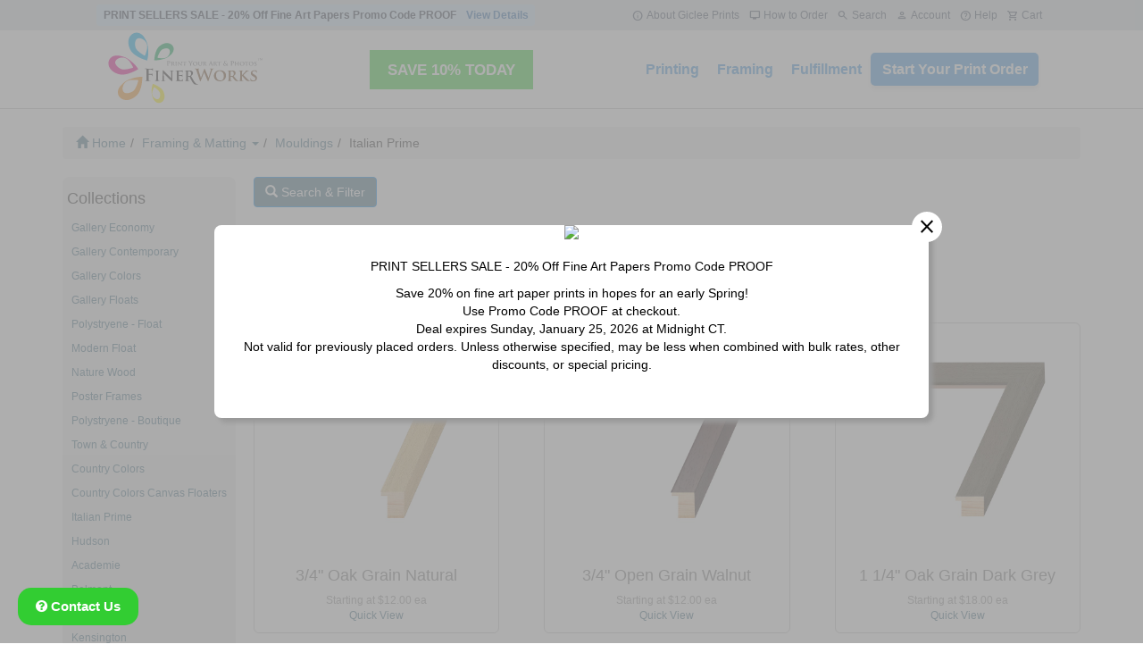

--- FILE ---
content_type: text/html; charset=utf-8
request_url: https://finerworks.com/frames/mouldings/italian-prime
body_size: 147519
content:







<!DOCTYPE html>

<html xmlns="http://www.w3.org/1999/xhtml">
<head>

<!-- Google tag (gtag.js) -->
<script async src="https://www.googletagmanager.com/gtag/js?id=G-HPJGR0WY9W"></script>
<script>

    window.dataLayer = window.dataLayer || [];
    function gtag() { dataLayer.push(arguments); }
    gtag('js', new Date());
    gtag('config', 'G-HPJGR0WY9W');
   
   
</script>



<!-- Meta Pixel Code -->
    <script>
        !function (f, b, e, v, n, t, s) {
            if (f.fbq) return; n = f.fbq = function () {
                n.callMethod ?
                n.callMethod.apply(n, arguments) : n.queue.push(arguments)
            };
            if (!f._fbq) f._fbq = n; n.push = n; n.loaded = !0; n.version = '2.0';
            n.queue = []; t = b.createElement(e); t.async = !0;
            t.src = v; s = b.getElementsByTagName(e)[0];
            s.parentNode.insertBefore(t, s)
        }(window, document, 'script',
            'https://connect.facebook.net/en_US/fbevents.js');
        fbq('init', '1786184541807544');
        fbq('track', 'PageView');
    </script>
<noscript><img height="1" width="1" style="display:none"
src="https://www.facebook.com/tr?id=1786184541807544&ev=PageView&noscript=1"
/></noscript>
<!-- End Meta Pixel Code -->

<script type="text/javascript">
(function(c,l,a,r,i,t,y){
        c[a]=c[a]||function(){(c[a].q=c[a].q||[]).push(arguments)};
        t=l.createElement(r);t.async=1;t.src="https://www.clarity.ms/tag/"+i;
        y=l.getElementsByTagName(r)[0];y.parentNode.insertBefore(t,y);
    })(window, document, "clarity", "script", "oqv4net9y4");
clarity("set", "LastCartID",  "20260123194014632");
</script><title>
	Italian Prime Collection | Custom Wholesale Picture Frames | FinerWorks
</title>


<meta http-equiv="X-UA-Compatible" content="IE=edge" />
<meta name="viewport" content="width=device-width, initial-scale=1.0" />

<link id="CssHeader_bootless" rel="stylesheet" href="/_Scripts/bootstrap-less-finerworks/bootstrap.css?less=true&amp;0=344" media="all"></link>




    <style>
        /* Define CSS Variables for Font Sizes */
        :root {
            --fw-font-size-sm: 12px; /* Small */
            --fw-font-size-md: 14px; /* Medium */
            --fw-font-size-lg: 16px; /* Large */
            --fw-dark-color: #4299e1;
            --fw-light-color: #d1e7fa;
        }

        /* Universal box-sizing for consistent layout with padding/borders */
        *, *::before, *::after {
            box-sizing: border-box;
        }

        /* Base link style: no underline by default */
        a {
            text-decoration: none;
        }

        /* --- Top Promo Bar --- */
        .fw-promo-bar-wrapper {
            width: 100%;
            background-color: #dce3e7; /* Slightly darker light gray for better contrast */
            box-shadow: none; /* No shadow */
            padding: 0.5rem 1.5rem; /* Padding for the promo bar */
            display: none;
        }

        .fw-promo-bar-container {
            width: 100%; /* Full width */
            margin: 0 auto;
            display: flex;
            justify-content: flex-start; /* Promo message left */
            align-items: center;
            flex-wrap: wrap; /* Allow wrapping on smaller screens */
            gap: 1rem; /* Space between promo message and right group */
            justify-content: space-evenly;
        }

        .fw-promo-message {
            background-color: #d1e7fa; /* Light blue background to highlight */
            padding: 0.35rem 0.75rem;
            border-radius: 0.375rem;
            font-size: var(--fw-font-size-sm) !important; /* Adjusted to variable: 12px */
            font-weight: 700; /* Made bolder */
            color: #2d3748;
            white-space: nowrap;
            display: flex;
            align-items: center;
            flex-shrink: 0;
            margin-right: 1rem; /* Space between promo message and right group */
        }

            .fw-promo-message a {
                color: #2b6cb0; /* Darker blue for contrast */
                text-decoration: none; /* Ensure no underline */
                font-weight: 700; /* Also bolder */
                font-size: var(--fw-font-size-sm) !important; /* Adjusted to variable: 12px */
                transition: color 0.2s ease;
                margin-left: 0.5rem;
            }

                .fw-promo-message a:hover {
                    color: #1e40af; /* Even darker blue on hover */
                    text-decoration: none; /* Ensure no underline on hover */
                }

        .fw-promo-right-group {
            display: flex;
            align-items: center;
            flex-wrap: wrap;
            /*margin-left: auto;*/ /* Push this group to the right */
            gap: 1rem; /* Space between info links and account/help/cart */
        }

        .fw-promo-link-group {
            display: flex;
            align-items: center;
            flex-wrap: wrap;
            gap: 1rem; /* Space between individual links */
        }

            .fw-promo-link-group a,
            .fw-promo-account-group a {
                display: flex;
                align-items: center;
                color: #4a5568;
                text-decoration: none; /* Ensure no underline */
                font-size: var(--fw-font-size-sm) !important; /* Adjusted to variable: 12px */
                font-weight: 500;
                transition: color 0.2s ease;
                padding: 0.25rem 0.5rem;
                border-radius: 0.25rem;
                white-space: nowrap;
            }

                .fw-promo-link-group a:hover,
                .fw-promo-account-group a:hover {
                    color: #2d3748;
                    background-color: #f0f2f5;
                    text-decoration: none; /* Ensure no underline on hover */
                }

            .fw-promo-link-group .material-symbols-outlined,
            .fw-promo-account-group .material-symbols-outlined,
            .fw-promo-account-group .fa,
            .fw-promo-account-group .glyphicon {
                font-size: var(--fw-font-size-md) !important; /* Adjusted to variable: 14px */
                margin-right: 0.3rem;
            }

        .fw-promo-account-group {
            display: flex;
            align-items: center;
            flex-wrap: wrap;
            gap: 1rem; /* Space between account/help/cart */
        }

        /* Custom Dropdown Styles for Account/Help (in promo bar) */
        .fw-promo-dropdown {
            position: relative;
            cursor: pointer;
        }

        .fw-promo-dropdown-toggle {
            display: flex;
            align-items: center;
            white-space: nowrap;
        }

        .fw-promo-dropdown-menu {
            position: absolute;
            top: 100%;
            right: 0; /* Align right for these dropdowns */
            background-color: #ffffff;
            list-style: none;
            padding: 0.5rem 0;
            margin-top: 0.5rem;
            min-width: 220px; /* Wider for account details */
            border-radius: 0.5rem;
            box-shadow: 0 4px 12px rgba(0, 0, 0, 0.25);
            opacity: 0;
            visibility: hidden;
            transform: translateY(10px);
            transition: opacity 0.3s ease, transform 0.3s ease, visibility 0.3s ease;
            z-index: 1050; /* Higher z-index for top bar dropdowns */
        }

        .fw-promo-dropdown.fw-active-dropdown .fw-promo-dropdown-menu {
            opacity: 1;
            visibility: visible;
            transform: translateY(0);
        }

        .fw-promo-dropdown-menu li {
            padding: 0;
            margin: 0;
        }

            .fw-promo-dropdown-menu li.fw-divider {
                height: 1px;
                margin: 0.5rem 0;
                overflow: hidden;
                background-color: #e2e8f0;
            }

            .fw-promo-dropdown-menu li.fw-small-text {
                color: #999999;
                padding: 5px;
                font-size: var(--fw-font-size-md) !important; /* Adjusted to variable: 14px */
            }

        .fw-promo-dropdown-menu a {
            display: flex;
            align-items: center;
            padding: 0.6rem 1.2rem;
            color: #4a5568;
            text-decoration: none; /* Ensure no underline */
            white-space: nowrap;
            transition: all 0.2s ease;
            border-radius: 0.25rem;
            font-size: var(--fw-font-size-md) !important; /* Adjusted to variable: 14px */
        }

            .fw-promo-dropdown-menu a:hover {
                background-color: #f0f2f5;
                color: #2d3748;
                text-decoration: none; /* Ensure no underline on hover */
            }

        .fw-promo-dropdown-menu .material-symbols-outlined,
        .fw-promo-dropdown-menu .fa,
        .fw-promo-dropdown-menu .glyphicon {
            font-size: var(--fw-font-size-md) !important; /* Adjusted to variable: 14px */
            margin-right: 0.3rem;
        }

        .fw-search-container {
            position: relative;
        }

        .fw-google-search-box {
            position: absolute;
            top: calc(100% + 10px);
            right: 0;
            background-color: #ffffff;
            padding: 1rem;
            border-radius: 0.5rem;
            box-shadow: 0 4px 12px rgba(0, 0, 0, 0.25);
            z-index: 1050;
            min-width: 300px;
        }

            .fw-google-search-box.hidden {
                display: none;
            }

            .fw-google-search-box > div {
                display: flex;
                justify-content: space-between;
                align-items: center;
                margin-bottom: 0.5rem;
            }

            .fw-google-search-box label {
                font-weight: bold;
                color: #2d3748;
                font-size: var(--fw-font-size-md) !important; /* Adjusted to variable: 14px */
            }

            .fw-google-search-box a.fw-close-button {
                font-weight: bold;
                text-decoration: none; /* Ensure no underline */
                color: #2d3748;
                font-size: var(--fw-font-size-md) !important; /* Adjusted to variable: 14px */
            }


        /* --- Main Navigation Bar --- */

        .fw-desktop-nav-wrapper {
            width: 100%;
            background-color: #ffffff;
            box-shadow: none;
            display: none;
            border-bottom: solid 1px #CCCCCC;
        }

        .fw-main-nav-container {
            width: 100%; /* Full width */
            margin: 0 auto;
            display: flex;
            justify-content: space-evenly; /* Logo left, nav links right */
            align-items: center;
            flex-wrap: wrap; /* Allow wrapping on smaller screens */
            gap: 1.5rem; /* Space between logo and nav links */
        }

        .fw-main-nav-logo {
            display: flex;
            align-items: center;
            flex-shrink: 0; /* Prevent logo from shrinking */
        }

            .fw-main-nav-logo img {
                display: block;
                width: 100%;
                max-width: 180px; /* Slightly larger logo in main nav */
                height: auto;
            }

        .fw-main-nav-links {
            list-style: none;
            margin: 0;
            padding: 0;
            display: flex;
            align-items: center;
            flex-wrap: wrap;
            gap: 1.5rem; /* Space between main nav items */
        }

        .fw-main-nav-item {
            position: relative;
        }

        .fw-main-nav-link {
            display: flex;
            align-items: center;
            padding: 0.75rem 1rem;
            color: var(--fw-dark-color); /* Darker text for main nav */
            text-decoration: none; /* Ensure no underline */
            font-weight: 600; /* Bolder for main nav */
            font-size: var(--fw-font-size-lg) !important; /* Adjusted to variable: 16px */
            transition: all 0.3s ease;
            border-radius: 0.5rem;
        }

            .fw-main-nav-link:hover, .fw-main-nav-item.fw-active .fw-main-nav-link {
                background-color: #e2e8f0;
                color: #1a202c;
                transform: translateY(-2px);
                box-shadow: 0 2px 8px rgba(0, 0, 0, 0.1);
                text-decoration: none; /* Ensure no underline on hover */
            }

            .fw-main-nav-link .material-symbols-outlined,
            .fw-main-nav-link .fa,
            .fw-main-nav-link .glyphicon {
                font-size: var(--fw-font-size-lg) !important; /* Adjusted to variable: 16px */
                margin-right: 0.4rem;
            }

        /* Styling for the CTA button in main navigation */
        .fw-cta-button {
            background-color: var(--fw-dark-color); /* Primary blue */
            color: #ffffff;
            padding: 0.75rem 1.25rem;
            border-radius: 0.5rem;
            font-weight: 700;
            box-shadow: 0 4px 6px rgba(0, 0, 0, 0.1);
            transition: background-color 0.3s ease, box-shadow 0.3s ease, transform 0.3s ease;
            text-decoration: none; /* Ensure no underline */
        }

            .fw-cta-button:hover {
                background-color: #2b6cb0; /* Darker blue on hover */
                transform: translateY(-2px);
                box-shadow: 0 6px 10px rgba(0, 0, 0, 0.15);
                text-decoration: none; /* Ensure no underline on hover */
            }


        /* Main Products Dropdown Menu (for main nav) */
        .fw-products-dropdown-menu {
            position: absolute;
            top: 100%;
            left: 0;
            background-color: #ffffff;
            list-style: none;
            padding: 0.5rem 0;
            margin-top: 0.5rem;
            min-width: 180px;
            border-radius: 0.5rem;
            box-shadow: 0 4px 12px rgba(0, 0, 0, 0.25);
            opacity: 0;
            visibility: hidden;
            transform: translateY(10px);
            transition: opacity 0.3s ease, transform 0.3s ease, visibility 0.3s ease;
            z-index: 1000;
        }

        .fw-main-nav-item.fw-has-dropdown:hover .fw-products-dropdown-menu {
            opacity: 1;
            visibility: visible;
            transform: translateY(0);
        }

        .fw-dropdown-item {
            position: relative;
        }

            .fw-dropdown-item .fw-dropdown-link {
                display: flex; /* Changed to flex for icons */
                align-items: center;
                padding: 0.6rem 1.2rem;
                color: #4a5568;
                text-decoration: none; /* Ensure no underline */
                white-space: nowrap;
                transition: all 0.2s ease;
                border-radius: 0.25rem;
                font-size: var(--fw-font-size-md) !important; /* Adjusted to variable: 14px */
            }

                .fw-dropdown-item .fw-dropdown-link:hover {
                    background-color: #e2e8f0;
                    color: #2d3748;
                    text-decoration: none; /* Ensure no underline on hover */
                }

                .fw-dropdown-item .fw-dropdown-link .material-symbols-outlined,
                .fw-dropdown-item .fw-dropdown-link .fa,
                .fw-dropdown-item .fw-dropdown-link .glyphicon {
                    margin-right: 0.4rem;
                }


                .fw-dropdown-item .fw-dropdown-link:hover {
                    background-color: #e2e8f0;
                    color: #2d3748;
                }

        /* Nested Submenu Styles for 'More...' */
        .fw-submenu {
            position: absolute;
            top: 0;
            left: 100%;
            background-color: #ffffff;
            list-style: none;
            padding: 0.5rem 0;
            margin-left: 0.5rem;
            min-width: 160px;
            border-radius: 0.5rem;
            box-shadow: 0 4px 12px rgba(0, 0, 0, 0.25);
            opacity: 0;
            visibility: hidden;
            transform: translateX(10px);
            transition: opacity 0.3s ease, transform 0.3s ease, visibility 0.3s ease;
            z-index: 1000;
        }

        .fw-dropdown-item.fw-has-submenu:hover .fw-submenu {
            opacity: 1;
            visibility: visible;
            transform: translateX(0);
        }

        .fw-submenu-item .fw-submenu-link {
            display: flex; /* Changed to flex for icons */
            align-items: center;
            padding: 0.6rem 1.2rem;
            color: #4a5568;
            text-decoration: none; /* Ensure no underline */
            white-space: nowrap;
            transition: all 0.2s ease;
            border-radius: 0.25rem;
            font-size: var(--fw-font-size-md) !important; /* Adjusted to variable: 14px */
        }

            .fw-submenu-item .fw-submenu-link:hover {
                background-color: #e2e8f0;
                color: #2d3748;
                text-decoration: none; /* Ensure no underline on hover */
            }

            .fw-submenu-item .fw-submenu-link .material-symbols-outlined,
            .fw-submenu-item .fw-submenu-link .fa,
            .fw-submenu-item .fw-submenu-link .glyphicon {
                font-size: var(--fw-font-size-md) !important; /* Adjusted to variable: 14px */
                margin-right: 0.4rem;
            }

            .fw-submenu-item .fw-submenu-link:hover {
                background-color: #e2e8f0;
                color: #2d3748;
            }


        .fw-products-dropdown-menu li.fw-divider {
            height: 1px;
            margin: 0.5rem 0;
            overflow: hidden;
            background-color: #e2e8f0;
        }

        .fw-products-dropdown-menu li.fw-small-text {
            color: #999999;
            padding: 5px;
            font-size: var(--fw-font-size-md) !important; /* Adjusted to variable: 14px */
        }

        /* --- Advertisement Popup Styles (retained) --- */
        .fw-popup {
            position: fixed;
            top: 0;
            left: 0;
            width: 100%;
            height: 100%;
            background-color: rgba(0, 0, 0, 0.6);
            display: flex;
            justify-content: center;
            align-items: center;
            z-index: 2000;
            transition: opacity 0.3s ease;
        }

            .fw-popup.hidden {
                opacity: 0;
                visibility: hidden;
                pointer-events: none;
            }

        .fw-popup-window {
            background-color: #ffffff;
            border-radius: 0.75rem;
            box-shadow: 0 8px 24px rgba(0, 0, 0, 0.4);
            max-width: 500px;
            width: 90%;
            position: relative;
            display: flex;
            flex-direction: column;
            overflow: hidden;
        }

        .fw-popup-close-container {
            display: flex;
            justify-content: flex-end;
            padding: 0.5rem 0.75rem;
        }

        .fw-popup-close {
            cursor: pointer;
            font-size: 1.5rem;
            color: #4a5568;
            transition: color 0.2s ease;
        }

            .fw-popup-close:hover {
                color: #2d3748;
            }

        .fw-popup-body {
            padding: 0 1.5rem 1.5rem 1.5rem;
            text-align: center;
        }

            .fw-popup-body img {
                max-width: 100%;
                height: auto;
                border-radius: 0.5rem;
                margin-bottom: 1rem;
            }

            .fw-popup-body div {
                margin-bottom: 0.5rem;
            }

            .fw-popup-body p {
                font-size: 1rem;
                line-height: 1.5;
                color: #4a5568;
            }


        /* --- Responsive adjustments --- */
        @media (max-width: 1024px) {
            /* Promo Bar on smaller screens */
            .fw-promo-bar-container {
                flex-direction: column; /* Stack all elements vertically */
                align-items: center; /* Center them */
                gap: 0.5rem;
            }

            .fw-promo-message {
                margin-right: 0;
                margin-bottom: 0.5rem;
                width: 100%;
                justify-content: center;
            }

            .fw-promo-right-group {
                margin-left: 0; /* Remove auto margin */
                width: 100%;
                justify-content: center; /* Center the sub-groups */
                gap: 0.5rem;
            }

            .fw-promo-link-group,
            .fw-promo-account-group {
                gap: 0.5rem; /* Smaller gaps within groups */
            }

            /* Main Nav Bar on smaller screens */
            /*.fw-main-nav-container {
                flex-direction: column;*/ /* Stack logo and nav links vertically */
            /*align-items: flex-start;*/ /* Align contents to the left when stacked */
            /*gap: 1rem;
            }

            .fw-main-nav-logo {
                width: 100%;
                text-align: left;*/ /* Keep logo left-aligned */
            /*margin-bottom: 0.5rem;
            }

             .fw-main-nav-logo img {
                    margin: 0;*/ /* Align image to left */
            /*}

            .fw-main-nav-links {
                flex-direction: column;*/ /* Stack main nav links vertically */
            /*width: 100%;
                align-items: flex-start;*/ /* Align links to the left */
            /*gap: 0;*/ /* No gap between stacked vertical links */
            /*}

            .fw-main-nav-item {
                width: 100%;
            }

            .fw-main-nav-link {
                padding: 0.75rem 1rem;
                width: 100%;
                text-align: left;
            }*/



            /* Dropdowns become static and full-width on mobile */
            .fw-products-dropdown-menu,
            .fw-promo-dropdown-menu { /* Added promo dropdown menu to responsive stack */
                position: static;
                width: 100%;
                margin-top: 0;
                padding-left: 1.5rem;
                box-shadow: none;
                background-color: #f8f8f8;
                border-radius: 0;
                opacity: 0;
                visibility: hidden;
                display: none;
            }

            .fw-main-nav-item.fw-active-dropdown .fw-products-dropdown-menu, /* Corrected class for main nav dropdown activation */
            .fw-promo-dropdown.fw-active-dropdown .fw-promo-dropdown-menu { /* Activation for promo dropdown */
                opacity: 1;
                visibility: visible;
                display: block;
            }

            .fw-dropdown-item.fw-has-submenu.fw-active-submenu .fw-submenu {
                opacity: 1;
                visibility: visible;
                display: block;
            }

            .fw-submenu {
                position: static;
                padding-left: 2.5rem;
                background-color: #f0f0f0;
            }
        }

        @media (max-width: 768px) {
            /* Hide some info links from promo bar on smaller screens */
            .fw-promo-link-group a:nth-of-type(1), /* Hide About Giclee */
            .fw-promo-link-group a:nth-of-type(2) { /* Hide How to Order */
                display: none;
            }

            .fw-promo-right-group {
                justify-content: center; /* Center remaining search and account group */
            }
        }

        @media (max-width: 500px) {
            .fw-promo-message { /* Hide the main promo message on very small screens */
                display: none;
            }

            .fw-promo-right-group {
                flex-direction: column; /* Stack sub-groups vertically */
                align-items: center;
                gap: 0.5rem;
            }

            .fw-promo-link-group,
            .fw-promo-account-group {
                width: 100%;
                justify-content: center;
                gap: 0.5rem;
            }

            .fw-search-container {
                width: 100%;
                display: flex;
                justify-content: center;
            }
        }



        /* Modal Overlay Styles */
        .fw-modal-overlay {
            position: fixed;
            top: 0;
            left: 0;
            width: 100%;
            height: 100%;
            background-color: rgba(0, 0, 0, 0.7); /* Dark semi-transparent background */
            display: flex;
            justify-content: center;
            align-items: center;
            z-index: 1000; /* Ensure modal is on top of other content */
            opacity: 0;
            visibility: hidden;
            transition: opacity 0.3s ease-in-out, visibility 0.3s ease-in-out;
        }

            .fw-modal-overlay.open {
                opacity: 1;
                visibility: visible;
            }

        /* Modal Content Styles - Adjusted for container-like width */
        .fw-modal-content {
            background-color: #ffffff; /* White background */
            padding: 1.5rem;
            border-radius: 0.75rem; /* Rounded corners for the modal */
            box-shadow: 0 10px 25px rgba(0, 0, 0, 0.3); /* Soft shadow */
            max-width: 1170px; /* New: Max width set to a common container size (e.g., 'md' breakpoint in Tailwind) */
            width: 90%; /* Adjusted: Takes up 90% of the available width */
            /* text-align: center;*/
            position: relative;
            transform: translateY(-20px); /* Initial slight upward translation */
            transition: transform 0.3s ease-in-out;
        }

        .fw-modal-overlay.open .fw-modal-content {
            transform: translateY(0); /* Animate to original position when open */
        }

        /* Close Button Styles */
        .fw-modal-close-button {
            position: absolute;
            top: 0.75rem;
            right: 0.75rem;
            background: none;
            border: none;
            font-size: var(--fw-font-size-md) !important; /* Adjusted to variable: 14px */
            font-weight: bold;
            cursor: pointer;
            color: #6b7280; /* Gray color for the close button */
            transition: color 0.2s ease-in-out;
            line-height: 1; /* Ensure button text aligns well */
        }

            .fw-modal-close-button:hover {
                color: #1f2937; /* Darker gray on hover */
            }

        /* #fw-hamb-menu {
            display: none;
        }

            #fw-hamb-menu > a {
            }

            #fw-hamb-menu > div {
                display: flex;
                flex-direction: column;
            }

                #fw-hamb-menu > div > a {
                    padding: 10px;
                    border-bottom: solid 1px #EEEEEE;
                }*/



        /* --- Mobile Menu Container --- */
        .fw-mobile-nav-wrapper {
            background-color: #EEEEEE;
            color: white;
            padding: 10px 20px;
            position: relative;
            display: block;
        }

        .fw-menu-header {
            display: flex;
            justify-content: space-between;
            align-items: center;
        }

        .fw-logo {
            color: var(--fw-dark-color);
            text-decoration: none;
            font-size: 1.5em;
            font-weight: bold;
        }

        /* --- Hamburger Icon --- */
        .fw-hamburger-menu {
            background: none;
            border: none;
            color: var(--fw-dark-color);
            font-size: 2em;
            cursor: pointer;
            display: block;
        }

        /* --- Menu List --- */
        .fw-menu-list {
            list-style: none;
            padding: 0;
            margin: 0;
            position: absolute;
            top: 100%;
            left: 0;
            width: 100%;
            background-color: var(--fw-dark-color);
            max-height: 0;
            overflow: hidden;
            transition: max-height 0.3s ease-out;
            z-index: 1000;
        }

            .fw-menu-list > li {
                border-bottom: solid 1px white;
            }

                .fw-menu-list > li > a {
                    color: white;
                    padding: 15px;
                    display: flex;
                    gap: 10px;
                    align-items: center;
                }

                    .fw-menu-list > li > a:hover {
                        text-decoration: none;
                        color: var(--fw-dark-color);
                        background-color: var(--fw-light-color);
                    }

            .fw-menu-list.active {
                max-height: 600px;
            }

        /* --- Desktop Styles --- */
        @media (min-width: 768px) {
            .fw-mobile-nav-wrapper {
                display: none;
            }
            /* Show desktop menu on large screens */

            .fw-desktop-nav-wrapper, .fw-promo-bar-wrapper {
                display: block;
            }

            .fw-menu-list {
                position: static;
                max-height: none;
                display: flex;
                justify-content: flex-end;
                background-color: transparent;
            }
        }

        .fw-site-header {
            z-index: 1000;
            position: fixed;
            left: 0;
            top: 0;
            width: 100%;
        }

        .product_page_subtitle {
            padding-right: 20px;
             padding-top: 20px;
              padding-bottom: 20px;
            color: var(--fw-dark-color);
            border-top: solid 1px var(--fw-dark-color);
        }

        .fw-breadcrumb {
         /* margin-top: 20px;*/
        }
    </style>

<link href="//maxcdn.bootstrapcdn.com/font-awesome/4.7.0/css/font-awesome.min.css" rel="stylesheet" />

<style>
    .geo-flex {
        display: flex;
        margin-top: 25px;
        width: 100%;
        padding: 10px;
    }

        .geo-flex > div:first-child {
          /*  font-size: 80%;
            border-right: solid 1px #EEEEEE;*/
        }

        .geo-flex > div:last-child {
            flex: 1;
            padding-left: 10px;
        }

    @media (max-width: 768px) {

        .geo-flex > div:first-child {
            display: none;
        }
    }

    .alert_alert {
        position: fixed;
        top: 50%;
        /* bottom: 50%; */
        left: 50%;
        /* right: 50%; */
        box-shadow: 5px 5px 5px #999999;
        transform: translate(-50%, -50%);
        z-index: 100;
    }

    .square_portrait {
        position: relative;
        width: 100%;
    }

        .square_portrait:after {
            content: "";
            display: block;
            padding-bottom: 100%;
        }

    .square_portrait_img {
        position: absolute;
        width: 100%;
        height: 100%;
        object-fit: cover;
    }

    .square_portrait_name {
        margin-bottom: 10px;
        display: block;
    }

    .portrait_image {
        background-repeat: no-repeat;
        background-size: cover;
        background-position: center;
        border-radius: 50%;
        position: relative;
        width: 100%;
        padding-bottom: 100%;
    }


    .popup {
        position: fixed;
        z-index: 1042;
        width: 100vw;
        height: 100vh;
        background-color: #999999c9;
        display: flex;
        align-items: center;
        justify-content: center;
        position: fixed;
        top: 0;
        left: 0;
        z-index: 1042;
    }

    .popup_close_container {
        position: relative;
    }

    .popup_close {
        cursor: pointer;
        background-color: white;
        position: absolute;
        border-radius: 50%;
        display: flex;
        align-items: center;
        justify-content: center;
        padding: 5px;
        right: -15px;
        top: -15px;
    }

   .popup > div {
    /* padding: 10px; */
    background-color: white;
    /* width: 80vw; */
    /* max-width: 1200px; */
    box-shadow: 5px 5px 5px #999999;
    border-radius: 8px;
    color: black;
    font-weight: normal;
}

     .popup > div img {
    border-top-left-radius: 6px;
    border-top-right-radius: 6px;
    border-bottom-left-radius: 0px;
    border-bottom-right-radius: 0px;
   
}



   .popup_body {
    display: flex;
    align-items: center;
    grid-template-columns: auto;
    flex-direction: column;
}

        .popup_body > div {
            text-align: center;
        }

            .popup_body > div:last-child {
    padding: 20px;
    max-width: 800px;
}


    /* When the screen is wider than it is tall (landscape mode), switch to row layout */
    /*@media (orientation: landscape) {

        .popup_close {
            right: 0;
            top: 0;
        }

        .popup_body {
            grid-template-columns: 50% 50%;
        }

        .popup > div img {
            border-top-left-radius: 6px;
            border-top-right-radius: 0px;
            border-bottom-left-radius: 6px;
            border-bottom-right-radius: 0px;
        }
    }*/


    .checkoutlabel {
        margin-left: 5px;
        font-size: 75%;
        color: #999999;
    }




    .checkout-group > label {
        margin-left: 5px;
        font-size: 75%;
        color: #999999;
    }

    .checkout-group > a {
        margin-left: 5px;
        font-size: 75%;
    }

    .checkoutfield,
    .checkout-group > input[type="text"],
    .checkout-group > input[type="password"],
    .checkout-group > input[type="email"],
    .checkout-group > input[type="number"],
    .checkout-group > select {
        height: 40px;
        margin-top: -22px;
        padding-top: 15px;
        padding-right: 5px !important;
    }

    .checkout-group > textarea {
        margin-top: -22px;
        padding-top: 15px;
    }

    .help {
        font-size: 80%;
        color: #999999;
        margin-bottom:10px;
    }

    .btn-checkout {
        height: 40px;
        padding-top: 10px;
    }

    .btn-default {
        color: #999999 !important;
        background-color: #FFFFFF !important;
        border-color: #ccc !important;
    }

        .btn-default:hover {
            color: #999999 !important;
            background-color: #EEEEEE !important;
            border-color: #ccc !important;
        }

    #overlay-box {
        text-align: center;
        height: 200px; /*height needs to be set*/
        width: 200px;
        margin: auto;
        position: fixed;
        top: 0;
        right: 0;
        bottom: 0;
        left: 0;
    }


    .updatepanel-progress {
        position: fixed; /* Sit on top of the page content */
        display: block; /* Hidden by default */
        width: 100%; /* Full width (cover the whole page) */
        height: 100%; /* Full height (cover the whole page) */
        top: 0;
        left: 0;
        right: 0;
        bottom: 0;
        background-color: rgba(255,255,255,0.5); /* Black background with opacity */
        z-index: 200000; /* Specify a stack order in case you're using a different order for other elements */
    }


    .PageMobile > td > table > tbody > tr > td > a,
    .PageMobile > td > table > tbody > tr > td > span {
        display: block;
        padding: 10px;
        border: solid 1px #CCCCCC;
        margin: 3px;
    }



    .square_thumbnail {
        position: relative;
        width: 100%;
        /*text-align:center;*/
        border: black solid 1px;
        margin-left: auto;
        margin-right: auto;
    }

        .square_thumbnail:after {
            content: "";
            display: block;
            padding-bottom: 100%;
        }

    .square_thumbnail_img {
        position: absolute;
        width: 100%;
        height: 100%;
        object-fit: cover;
    }

    .grid_250 {
        display: grid;
        grid-template-columns: repeat(auto-fit, minmax(250px, 1fr));
        grid-gap: 20px;
        margin-top: 40px;
        margin-bottom: 40px;
    }

    @media (max-width: 400px) {

        .grid_250 {
            display: grid;
            grid-template-columns: repeat(auto-fit, minmax(170px, 1fr));
            grid-gap: 5px;
            margin-top: 20px;
            margin-bottom: 20px;
        }
    }

    .grid_300 {
        display: grid;
        grid-template-columns: repeat(auto-fit, minmax(300px, 1fr));
        grid-gap: 10px;
    }

    .prod_grid {
        display: grid;
        grid-column-gap: 10px;
        grid-row-gap: 10px;
        grid-template-columns: 33% 33% 33%;
        margin-left: auto;
        margin-right: auto;
    }

    .prod_grid_cell {
        border: solid 1px #EEEEEE;
        padding: 0px;
        display: block;
        border-radius: 6px;
        background-color: #fff;
        position: relative;
        text-align: center;
        padding-bottom: 10px;
        box-shadow: #EEEEEE 5px 5px 5px;
        max-width: 500px;
    }

        .prod_grid_cell:hover {
            border: solid 1px lightgreen;
            /*  box-shadow: lightgreen 5px 5px 5px;*/
        }

    .prod_grid_cell_price_top {
        padding: 5px;
        text-align: left;
        font-weight: bold;
    }

    .prod_grid_cell > h3 {
        font-size: 120%;
        font-weight: bold;
    }
    /* .prod_grid_cell > a > img {
            border: solid 1px #CCCCCC !important;
        }*/
    .prod_grid_cell > a > img {
        border: none !important;
        border-radius: 6px 6px 0px 0px;
        -moz-border-radius-topleft: 6px;
        -moz-border-radius-topright: 6px;
    }

    .prod_grid_cell > .btn_holder {
        /*  position: absolute;
            bottom: 10px;*/
        /*right: 10px;*/
        padding-bottom: 10px;
    }

        .prod_grid_cell > .btn_holder > .btn-default {
            background-color: #FFFFFF;
        }

    .prod_grid_cell > .tbox {
        /*margin-left: 10px;*/
        padding: 10px;
        margin-bottom: 40px;
        font-size: 80%;
        height: 100px;
        /*overflow-y:hidden;*/
    }


    .select_grid_bootstrap_modal_description {
        top: 0;
        right: 0;
        position: absolute;
        height: 25px;
        width: 25px;
        text-align: center;
        padding: 3px;
        /*padding: 5px;
   background-color: #FFFFFF;
    border-radius: 50%;
    display: inline-block;*/
    }

    .prod_grid_cell > a > img {
        border: none !important;
    }


    .wood_grid {
        display: grid;
        grid-template-columns: 50% 50%;
    }

    .wood_grid_thumb_list {
        display: flex;
        column-gap: 5px;
        justify-content: flex-start;
    }

    .wood_cell {
        padding: 20px;
        display: flex;
        flex-direction: column;
        justify-content: center;
    }

    .wood_grid > div > img {
        border-radius: 6px;
    }


    .faq_list {
    }

        .faq_list > ul {
        }

            .faq_list > ul > li {
                margin-bottom: 10px;
            }

    /* Media query for screens with a maximum width of 768px (adjust as needed) */
    @media (max-width: 768px) {

        .wood_grid {
            display: grid;
            grid-template-columns: auto;
        }
    }

    .fw_radio {
        list-style: none;
        padding-left: 0px
    }

        .fw_radio > li {
            border: solid 1px #EEEEEE;
            border-radius: 8px;
            padding: 5px;
            margin-bottom: 10px;
            display: flex !important;
            align-items: center;
        }

            .fw_radio > li > label {
                cursor: pointer;
            }

                .fw_radio > li > label > div:first-child {
                    font-weight: bold;
                }

                .fw_radio > li > label > div:last-child {
                    font-weight: normal;
                }

            .fw_radio > li > input[type="radio"] {
                appearance: none;
                border: 1px solid #d3d3d3;
                width: 30px;
                height: 30px;
                content: none;
                outline: none;
                margin: 5px;
                cursor: pointer;
            }

                .fw_radio > li > input[type="radio"]:checked {
                    appearance: none;
                    outline: none;
                    padding: 0;
                    content: none;
                    border: none;
                }

                    .fw_radio > li > input[type="radio"]:checked::before {
                        position: absolute;
                        color: green !important;
                        content: "\00A0\2713\00A0" !important;
                        border: 1px solid #d3d3d3;
                        font-weight: bolder;
                        font-size: 21px;
                    }



    .footer_newsletter_form {
        display: flex;
        gap: 10px;
    }

        .footer_newsletter_form > div:first-child {
            flex: 1;
        }

    .registration_page_container {
        max-width: 800px;
        width: 80vw;
        margin-left: auto;
        margin-right: auto;
    }
</style>
<style id="CssHeader_NonGEoGalleriesCSS">
    .navbar-default {
        background-color: #ffffff;
        border-color: #CCCCCC;
    }

        .navbar-default .navbar-nav > li > a {
            color: #0094ff;
        }

        .navbar-default .navbar-brand {
            color: #0094ff;
        }

        .navbar-default .navbar-nav > .open > a, .navbar-default .navbar-nav > .open > a:focus, .navbar-default .navbar-nav > .open > a:hover {
            background-color: #0081de;
            color: #ffffff;
        }

    .PlaceHolderFooter {
        margin-top: 40px;
        background-color: #EEEEEE;
        padding-top: 50px;
        padding-bottom: 80px;
        width: 100%;
    }



    .carousel {
    }

    .carousel-indicators li {
        border: 1px solid #CCCCCC;
    }

    .carousel_container {
        /*   border-bottom: solid 1px #CCCCCC;*/
        /* font-family: 'Oswald', serif;*/
    }

    .super_margin {
        padding-top: 20px;
        padding-bottom: 20px;
        margin-bottom: 10px;
        background-color: #eee;
    }

    .display_ad {
        background-color: #59affd;
        color: white;
        display: flex;
        border-radius: 8px;
        margin-bottom: 10px;
        align-items: center;
        justify-content: space-between;
    }

        .display_ad > div > h1 {
            color: yellow;
        }

        .display_ad > div:first-child {
            padding: 20px;
        }

        .display_ad > div:last-child > img {
            border-top-left-radius: 0px;
            border-top-right-radius: 8px;
            border-bottom-right-radius: 8px;
            border-bottom-left-radius: 0px;
        }

    .pmenu {
        padding: 10px;
        border-radius: 8px;
        /*background-color: #EEEEEE;*/
        margin-top: 10px;
    }

    .carousel-inner > div > div {
        background-color: rgb(255 255 255 / 15%);
        /*  border: solid 1px #cccccc;*/
        color: #555;
        border-radius: 8px;
        display: flex;
        padding: 20px
    }

        .carousel-inner > div > div > div:first-child {
            max-width: 300px;
            margin-right: 20px;
        }

    .seo_h1 {
        text-align: center;
        margin-bottom: 10px;
    }

        .seo_h1 > h1, .wood_cell > h1 {
            /*  font-family: 'Oswald', serif;*/
            margin-top: 0px;
            margin-bottom: 5px;
        }

        .seo_h1 > h2, .wood_cell > h2 {
            /* font-family: 'Oswald', serif;*/
            margin-top: 0px;
            margin-bottom: 5px;
            color: #999999;
        }

    .seo_h3 {
        padding-top: 15px;
        padding-bottom: 15px;
        /*  font-family: 'Oswald', serif;*/
        border-top: solid 5px #999999;
    }

    .logo_icon {
        display: flex;
        justify-content: center;
        align-items: center;
    }

        .logo_icon > div {
            width: 100%;
            padding-top: 100%;
            position: relative;
        }

            .logo_icon > div > div {
                position: absolute;
                top: 50%;
                left: 0;
                right: 0;
                transform: translateY(-50%);
                text-align: center;
                padding: 20px;
            }



    .product_page {
        display: flex;
    }

        .product_page > div:first-child {
            margin-right: 20px;
            text-wrap: nowrap;
            background-color: #EEEEEE;
            border-radius: 8px;
            padding: 5px;
        }

        .product_page > div:last-child {
            flex: 1;
        }

    @media (max-width: 768px) {

        .product_page > div:first-child {
            display: none;
        }
    }

    .impact-header {
        padding-top: 20px;
        padding-bottom: 20px;
        margin-top: -20px;
        margin-bottom: 20px;
    }

    .impact-header-grid {
        display: flex;
        align-items: center;
        gap: 18px;
    }

    /* Media query for screens with a maximum width of 768px (adjust as needed) */
    @media (max-width: 768px) {
        .impact-header-grid {
            flex-direction: column-reverse;
        }
    }
    .impact-header-grid > div {
        text-align: center;
    }
        .impact-header-grid > div > img {
            border-radius: 6px;
            width: 100%;
            height: auto;
        }
        .impact-header-grid > div:last-child {
            min-width: 50%;
        }
    #excerpt h2 {
        margin-top: 10px;
        opacity: 0.8;
    }
</style>





    <style>
        .progress_update {
            width: 100vw;
            height: 100vh;
            background-color: #FFFFFF;
            opacity: 0.8;
            position: fixed;
            z-index: 1000000;
            left: 0;
            top: 0;
        }

            .progress_update > div {
                padding-top: 45vh;
                text-align: center;
            }

        .wrap {
            display: flex;
            justify-content: center;
            position: relative;
        }

        .inner {
            position: absolute;
            top: 50%;
            left: 50%;
            transform: translate(-50%, -50%);
        }


        .header_faqs {
            margin-top: 10px;
            margin-bottom: 10px;
        }

            .header_faqs + hr {
                display: none;
            }



        .bi_grid {
            display: grid;
            /*  grid-template-columns: 50% 50%;*/
            grid-template-columns: repeat(auto-fit, minmax(300px, 1fr));
            gap: 10px;
        }

        .tri_grid {
    display: grid;
    grid-template-columns: 33% 33% 33%;
    justify-content: center;
    justify-items: center;
}
      

            .tri_grid > div, .bi_grid > div {
                padding: 8px 15px;
                margin-bottom: 20px;
                list-style: none;
                border-radius: 4px;
            }

        .grid_choices {
            /*  overflow-y: auto;
            height: 500px;*/
        }

            .grid_choices > h3 {
                border-bottom: solid 1px #EEEEEE
            }

        .tri_grid_thumb_grid {
            display: grid;
            grid-template-columns: 33% 33% 33%;
            grid-gap: 0px;
        }

            .tri_grid_thumb_grid > div {
                padding: 10px;
                /* border:solid 1px #EEEEEE;*/
            }

                .tri_grid_thumb_grid > div > input[type=image] {
                }

        .grid_preview {
            text-align: center;
            padding: 0 20px 0 20px;
            /*  border-left: solid 1px #EEEEEE;*/
            /*    border-right: solid 1px #EEEEEE;*/
        }

        .grid_order_form {
        }

        .size_grid {
            display: grid;
            grid-template-columns: auto auto;
        }

            .size_grid > div {
                padding: 5px;
            }

        .FrameImageSample {
            /*       max-width: 100px;
    max-height: 100px;
    margin-left: auto;
    margin-right: auto;
    display: block;*/
            width: 100%;
            height: auto;
        }

        .FrameImageSample_Selected {
            border: solid 1px #EEEEEE;
        }

        .fraction {
            font-size: 80%;
            vertical-align: text-top;
            margin-left: 2px;
        }



        .panel-title {
            position: relative;
            cursor: pointer;
        }

            .panel-title::after {
                content: "\f106";
                color: #333;
                top: -2px;
                right: 0px;
                position: absolute;
                font-family: "FontAwesome"
            }

        /*.panel-title[aria-expanded="true"]::after {
	content: "\f106";
}*/
        .collapsed::after {
            content: "\f107";
        }

        .frame_ordering_options {
            display: grid;
            grid-template-columns: repeat(auto-fit, minmax(200px, 1fr));
        }

            .frame_ordering_options input {
                display: none;
            }

            .frame_ordering_options > div {
                display: block;
                border: solid 1px #CCCCCC;
                padding: 5px;
                margin: 5px;
                border-radius: 6px;
                cursor: pointer;
            }
        /*.mat-grid {
    display: flex;
    gap: 5px;
    flex-wrap: wrap;
    text-align: center;
    margin-bottom: 20px;
}
     .mat-grid > div {
    width: 70px;
    border: solid 1px #CCCCCC;
    border-radius: 6px;
    padding: 2px;
}*/
        .glazing_options, .mats_options {
            display: flex;
            gap: 5px;
            font-size: 85%;
            flex-wrap: wrap;
            /* justify-content: space-between;*/
        }

            .glazing_options > div {
                max-width: 100px;
                border-radius: 6px;
                cursor: pointer;
                padding: 5px;
                border: solid 1px #CCCCCC;
            }

            .mats_options > div {
                max-width: 70px;
                border-radius: 6px;
                cursor: pointer;
                padding: 2px;
                border: solid 1px #CCCCCC;
            }

        .option_selected {
            background-color: green;
            color: white;
        }
       .certificate_sizes {
    display: grid;
    grid-template-columns: auto auto auto;
    justify-content: space-evenly;
    column-gap:5px;
    margin-bottom:10px;
}
        .certificate_preview {
  position: absolute;
  display: none;
  border: 1px solid #ccc;
  background-color: white;
  padding: 5px;
  max-width: 300px;
max-height: 300px;
  z-index: 1000;
  box-shadow: 5px 5px 5px #999999;
  border-radius:6px;
}


    </style>

    <script>


        function UpdatePanelStartPostBack() {
            //$('#overlay-box').show();
            // $('body').fadeTo('fast',0.5); 
            $('.modal').modal('hide'); //important. Closes model after delete
        }

        function UpdatePanelEndPostBack(sender, args) {
            TitleBlock();
            accordianHelper();
            build_frame_options();
            build_mats_options();
            build_glazing_options();

            if (document.querySelector(".return_top")) {
                window.scrollTo({ top: 0, behavior: "smooth" }); // Smooth scroll to the top
            }

        }
        function build_frame_options() {
            // Select all elements with the class "frame_ordering_option"
            const frameOptions = document.querySelectorAll('.frame_ordering_option');

            // Add a click event listener to each element
            frameOptions.forEach(option => {
                option.addEventListener('click', event => {
                    // Prevent the event from toggling the checkbox twice if clicked directly on the checkbox
                    if (event.target.tagName.toLowerCase() !== 'input' || event.target.type !== 'checkbox') {
                        // Find the checkbox inside the clicked element
                        const radioButton = option.querySelector('input[type="radio"]');
                        if (radioButton) {
                            radioButton.click(); // Programmatically click the radio button
                        }
                    }
                });
            });
        }
        function build_glazing_options() {

            var glazing_options_clone_container = document.getElementById('glazing_options_clone_container');
            let glazing_options_source = document.getElementById('glazing_options_source');
            var glazing_options_clone = document.getElementById('glazing_options_clone');


            if (glazing_options_clone_container) {
                if (glazing_options_clone_container.children.length === 0) {

                    if (glazing_options_source) {
                        if (!glazing_options_clone) {



                            glazing_options_clone = document.createElement('div');

                           

                            glazing_options_clone.innerHTML = glazing_options_source.innerHTML;
                            glazing_options_clone_container.appendChild(glazing_options_clone);


                        }
                    }
                }
            }

            // Select all elements with class "glazing_option" and data-id="2"
            var TextBoxGlassID = document.getElementById('TextBoxGlassID');
            console.log(TextBoxGlassID.value);
            const glazing_options_divs_selected = document.querySelectorAll('.glazing_option[data-id="' + TextBoxGlassID.value + '"]');
            const glazing_options_divs_all = document.querySelectorAll('.glazing_option');
            // Loop through the elements and apply a border style
            if (glazing_options_divs_all) {
                glazing_options_divs_all.forEach(element => {
                    element.classList.remove('option_selected');
                });

                glazing_options_divs_selected.forEach(element => {
                    element.classList.add('option_selected');
                });
            }

            //removes the ability to deselect
            const no_select_option = document.querySelectorAll('.glazing_option[data-id="0"]');
            if (glazing_options_clone_container) {
                if (glazing_options_clone_container.getAttribute('data-allow-deselect') === 'false') {

                    no_select_option.forEach(element => {
                        element.remove();
                    });
                }
            }

        }
        function build_mats_options() {

            var mats_options_clone_container = document.getElementById('mats_options_clone_container');
            let mats_options_source = document.getElementById('mats_options_source');
            var mats_options_clone = document.getElementById('mats_options_clone');


            if (mats_options_clone_container) {
                if (mats_options_clone_container.children.length === 0) {

                    if (mats_options_source) {
                        if (!mats_options_clone) {
                            mats_options_clone = document.createElement('div');

                            mats_options_clone.innerHTML = mats_options_source.innerHTML;
                            mats_options_clone_container.appendChild(mats_options_clone);


                        }
                    }
                }
            }
            console.log(document.getElementById('TextBoxMat1ID'));
            // Select all elements with class "mats_option" and data-id="2"
            var TextBoxMat1ID = document.getElementById('TextBoxMat1ID');
            console.log(TextBoxMat1ID.value);
            const mats_options_divs_selected = document.querySelectorAll('.mats_option[data-id="' + TextBoxMat1ID.value + '"]');
            const mats_options_divs_all = document.querySelectorAll('.mats_option');
            // Loop through the elements and apply a border style
            mats_options_divs_all.forEach(element => {
                element.classList.remove('option_selected');
            });
         
            mats_options_divs_selected.forEach(element => {
                element.classList.add('option_selected');
            });

        }
        function mat1_selected(id) {
            if (id == 0) {
                document.getElementById('TextBoxWinW').value = '';
                document.getElementById('TextBoxWinH').value = '';
            }

            document.getElementById('TextBoxMat1ID').value = id;
            document.getElementById('LinkButtonUpdateMats').click();
        }
        function mat2_selected(id) {
            $("[id*=TextBoxMat2D]").val(id);
        }
        function glass_selected(id) {

            document.getElementById('TextBoxGlassID').value = id;
            document.getElementById('btn_glazing_selected').click();
        }
        function TitleBlock() {
            if (document.getElementById('TitleBlock')) {
                if (document.querySelector('.seo_h1')) {
                    document.getElementById('TitleBlock').appendChild(document.querySelector('.seo_h1'));
                }
            }
        }
        function accordianHelper() {
            var paneName = $("[id*=PaneName]").val() != "" ? $("[id*=PaneName]").val() : "collapseOne";
            $("#accordion .collapse").removeClass("in");
            $("#" + paneName).addClass("in");
            $(".panel-heading h4").click(function () {
                $("[id*=PaneName]").val($(this).data("target").replace("#", ""));
                console.log($("[id*=PaneName]").val());
            });
        }
    </script>
<script type="text/javascript" src="/_Scripts/header-02.04.2024.1.js" ></script>
<link rel="stylesheet" href="/_Scripts/header-02.04.2024.1.css" />

 


    <!--[if lt IE 9]>
     <script>
         $(document).ready(function() {
             $('#iemessage').addClass('alert alert-warning');
             $('#iemessage').html('<b>Important</b> Unfortunately you are using an outdated version of Internet Explorer. This may cause some features to not function on this site. Please upgrade your web browser.');
         });
     </script>
      
      <link href="/_Scripts/bootstrap/Content/bootstrap.css" rel="stylesheet" />
      <script src="/_Scripts/bootstrap/html5shiv.js"></script>
      <script src="/_Scripts/bootstrap/respond.js"></script>

    <![endif]-->
    

         <script id="mcjs">!function (c, h, i, m, p) { m = c.createElement(h), p = c.getElementsByTagName(h)[0], m.async = 1, m.src = i, p.parentNode.insertBefore(m, p) }(document, "script", "https://chimpstatic.com/mcjs-connected/js/users/44d685b4ded583aa730088653/5a5b9c1d17d434c9c1bb983b6.js");</script>
    
   <script>
       function gotoPost(printproducttypeid, mediaid, product_code) {
           // Set data in localStorage
           try {
               if ((printproducttypeid !== null) && (printproducttypeid !== undefined)) {
                   localStorage.setItem('post_printproducttypeid', printproducttypeid);
                   var post_url = '/apps/orderform/post.aspx?printproducttypeid=' + printproducttypeid;
                   if ((mediaid !== null) && (mediaid !== undefined)) {
                       localStorage.setItem('post_mediaid', mediaid);
                       post_url += '&mediaid=' + mediaid;
                   }
                   window.location = post_url;
               }
           } catch { }

          
           if ((product_code !== null) && (product_code !== undefined)) {
               window.location = '/apps/orderform/post.aspx?product_code=' + product_code;
           }
        
       }
   </script>
<LINK REL="SHORTCUT ICON" HREF="/App_Themes/finerworks/favicon.png"></LINK><LINK REL="SHORTCUT ICON" HREF="/App_Themes/finerworks/favicon.png"></LINK>


    <link rel="stylesheet" href="https://fonts.googleapis.com/css2?family=Material+Symbols+Outlined:opsz,wght,FILL,GRAD@20..48,100..700,0..1,-50..200" />







    <!-- Tailwind CSS for utility classes -->
    
    


<meta name="description" content="Order custom made frames from the Italian Prime Collection. Choose high-quality crown molding direct from Italy for a precise and luxurious framing solution." />
     <style>
       
       #save_ten_percent_button {
    background-color: limegreen;
    color: #fff;
    padding: 10px 20px;
    border: none;
    font-size: 123%;
    display: block;
  /*  position: fixed;*/
  /*  top: 50%;*/
    /* transform: rotate(90deg) translateX(-100%); */
  /*  transform-origin: top left;*/
    font-weight: bold;
    /* border-bottom-left-radius: 8px; */
    /* border-bottom-right-radius: 8px; */
    cursor: pointer;
}

            #save_ten_percent_button:hover {
                background-color: lightgreen;
            }

        #sub_sign_up {
            display: flex;
            width: 100vw;
            height: 100vh;
            overflow-y: auto;
            left: 0;
            top: 0;
            background-color: #999999c9;
            position: fixed;
            justify-content: center;
            align-items: center;
            z-index: 1000;
        }

            #sub_sign_up > div {
                box-shadow: 5px 5px 5px #999999;
                border-radius: 8px;
                background-color: white;
            }

        .form_cont {
            border: none;
            width: 80vw;
            max-width: 800px;
            height: 80vh;
            max-height: 800px;
            display: grid;
            grid-template-columns: 50% 50%;
        }

            .form_cont > div:first-child {
                background-image: url('https://mcusercontent.com/44d685b4ded583aa730088653/images/1c8a52c6-cd7a-3afd-ac17-f828097cb9fa.jpg');
                background-position: center;
                background-size: cover;
                background-repeat: no-repeat;
                border-radius: 8px 0px 0px 8px;
            }

            .form_cont > div:last-child {
                padding: 20px;
            }

        #close_newsletter_btn {
            cursor: pointer;
        }
    </style>

    <script>
        document.addEventListener('DOMContentLoaded', function () {
            const signup_btn = document.getElementById('signup_btn');
            if (signup_btn) {
                const close_newsletter_btn = document.getElementById('close_newsletter_btn');
                const sub_sign_up = document.getElementById('sub_sign_up');
                const save_ten_percent_button = document.createElement('div');

                save_ten_percent_button.id = 'save_ten_percent_button';
                save_ten_percent_button.innerHTML = 'SAVE 10% TODAY';



                save_ten_percent_button.addEventListener('click', function (e) {
                    sub_sign_up.classList.remove('hidden');
                });
              
                   
               
                close_newsletter_btn.addEventListener('click', function (e) {
                    sub_sign_up.classList.add('hidden');
                });

                signup_btn.appendChild(save_ten_percent_button);
            }
            });
            
    </script>

    <script>
        $(document).ready(function () {
            var $contact_form = $('#ContactForm_PanelEmailForm').detach();
            $('form').append($contact_form);
        });
    </script>
 
    <style>
        
        .HyperLinkOpenContactFormBg {
            display: block;
        }

        .HyperLinkOpenContactFormSm {
            display: none;
        }





        .HyperLinkOpenContactForm {
            border: none;
            background-color: #32cd32;
            color: #fff;
            text-align: center;
            z-index: 999998;
            transform: translateZ(0px);
            position: fixed;
            text-decoration: none;
            font-weight: bold;
            font-size: 110%;
            border-radius: 15px;
            padding-left: 20px;
            padding-right: 20px;
            padding-top: 10px;
            padding-bottom: 10px;
            margin: 20px;
            /*left: 0px;*/
            bottom: 0px;
        }



            .HyperLinkOpenContactForm:active,.HyperLinkOpenContactForm:visited {
                color: #FFFFFF;
                background-color: #29ce01;
                text-decoration: none;
            }

            .HyperLinkOpenContactForm:hover {
                color: #999999;
                background-color: #00ff21;
                text-decoration: none;
            }
          
           

        @media screen and (max-width: 900px) {
            .HyperLinkOpenContactFormBg {
                display: none;
            }

            .HyperLinkOpenContactFormSm {
                display: block;
            }
        }
    </style>
</head>
<body id="PBody">
 
    <form method="post" action="/frames/mouldings/italian-prime" id="form1">
<div class="aspNetHidden">
<input type="hidden" name="__EVENTTARGET" id="__EVENTTARGET" value="" />
<input type="hidden" name="__EVENTARGUMENT" id="__EVENTARGUMENT" value="" />
<input type="hidden" name="__LASTFOCUS" id="__LASTFOCUS" value="" />
<input type="hidden" name="__VIEWSTATE" id="__VIEWSTATE" value="JhKibQ04YAVdVR9/324C0dYIuC0DlrHTD8W+SGr9+Vu0O+KMH2GUN8zmUzuecgHm/42swQiQs8ocxd2MwXEl3a8KSodJqDuK+8TNWSCHh5Aa5FjY9/Cck6msHSXjasqsgRQdvo24JN7M0BjUhAt32KheCxXYm4yE801VV1RWwn2E2tfrQnevLgvwsFezZSleRUK1TjzHl2O8eLg8MDHhK6CSyM/tOXKmOZry5/xFM/r2JDtIm4NdNmajiinJg0nHuF25ZAwsE/bBTtgO+rOnF794QmUCEMbR7WvGmbhQ/QdtueUEcmWl/3pnv2PsqZY2kui1w7Wc1RvwfznmBzZl7Q0KQljDvKa2es53LOZO2zcGXYTBDQqurzFW8cOdhsLUs/b4DlcxUe88Rxot0TDDWcFlduNnIpEnXEMUyZsmpUcSEYV8AXUjI+f3S2W8YJ+gh5uxCNL0cdwsvU5bYz62zSqsfaoDKeTU/v0ixFKN2RaUiwVdtT36GWssnDWto5tjNTourrAcgqb+j8bEGHWF+8VerYu+/A5AM0IC9KhrxUIw65t5FbmPpSn4gjEsumNexa8auEhywkcWlfffibFgZ87TYTE8+gHFaJI/mYmkC7Dkvyx0fjIU4lw06vIYU4+yjVpKK2hxj24xBl7LwrD2ygE7lO4pjcBHFdRfzBftRGsR/Rs5ZLC8NinmZ8qPT9P/sFp3N6acFdWVdNXqO8LGYTrKTLUl38fug9zPUqwOQQrh0nwgq/dcCS/eBtVp+Jl/[base64]/zQrfs3gB9Ukpr1sUX0MBKVlUWMXNvlc65OQoqnKjHVj7mlCsKkD65FoK9IsN6WEZFnp2bDErvM8uweb/Y4xKrSpm0RHF3qLkGEpmvQx5kXGi0FI/LWbCHqHKxpvj4enmjBaDi+LH2XxojmjqXeq4KOYXnS9SBp26OMgTispt574XI3fccl+D8g71oDpHzOJ9RBjduzBiGLRFLWlc1tY+IWb9qpYoi31tVQ+bhPu/ToVlrHmyudUCTBkP+vNAxZeBazkpEYm44AhCzastta7FIyZmdZiMa1Uy5tiMgaWwGaMGj6MHPLWTB9KlBXD4/OXFFdCbnJy9V5cQBJ9QQQnOZ/ZB1uR3AVHnM85TeuLb9Qj8qWHuAjFckfmlm86gvqf8oN1mDqcgJSNcqpHzbIv2Ijl1flTfrYbGcUoPYHRq1d6JmcQTUuged9kjkRekpM+ZhWRZ6MYC5C/aU8UCzIGhxzXV47v51r8WibcbiSK1ox6dCP0RXViIDQRS5jG+z9g0km18rQLlIWbiPOo8F0iSOMgu1a2tjIZ9hbUeuZqI/82GUghktm+MnPs+NDPbprbQxbKG4v4x0DUmSFD8MvCIo/JOUNJICBOVG79QFazXnozfkBYCGUdGEpMxuGf0uc4EdyFYEta7Exjmp78LEZ9/9ReX0iNB/P1RTDS/2cVRQMPoz6Tfm2I4Z/OWcOnqRME5+VyCbxiv37HH5u78w44JxnrohUuNCt/B3zYoxAhWxt3JJoeErdPUDx7ty6EmA8jqaUxeuYaaQGRUv4fOyBYUqEiEqpbq+c1Pxumeqpta8EV9cB4xqQCVh2c6cvxko3mttFaBu1bezWN/[base64]/LkzgOiunXDsYJR04HJPp9/shpeGHytMEA+Tbpk5fBVrq6DOtBcuTIJBCd/ZEBiKOLMPzUWbV4cVxPTTg2Ef11zdKpOHdMitnno9vLkWQs9QgwBtrxIr4qBEI2XbFHMfzQ0nLuPyd+V1fxy9Bnat/n596aJxN0C6n6Vg7Qb8EZj1mUkNEXs+U0MZCMa+I/jeiFtggNPidMqWZNCcE8i8d8M5NNriOXISruu8dSqI1HQaHkHTJMX57acI7rEejWbfQPSf3KDESvCxuQnLYM/6uOalY+eBnD3TSMPzj+ouHuU1HrYVRyrI/p8baqSKnzxWXmqT348LixRr3lXY7tVO+WY7S5/oZh1srnF6r4JR2J67C70W0RwY6MesL5y159xSHsLv83grMnBBWN/15Uxf9sQ59irUtdMXCGqUXChj5UiMdu+f5PR/I/pyqAhoPZtbGsg2ZGqt2/BJxqSksdI6ZyvD+xG5GaFvn8gTeDHYEh/t3YMTHC7KzO+snQJMflFJqaT4CkGRhCE0BS+vFbhRGIFwEyvs/ZDx39+oKcw/N6YLtEdOUWwRiJtKc83L9mbf2DcOU9yRM/CByZCYIK7HjqTdBgvq2Gzl16dfD7hjgvoJtNNi1HlV2u55lpyoqb1ioTsjoGjEfNIdrfJsdgMfF13to+/GKEszk0jOZJ9QqafqJ/vLr7uJ3Ao2K0Um3uU/VfXseJdKDwaG9uyXKLhsC95011dloFDjhmKi+rHK4OXejneIj5nMlSr4t/VPYRvcOboD2cEOX7OSat//u7GxQciufeypgkIN52X7urSepBXQ1CO+tgE4Xtu9DY59pp/E7yHAi1d0fxUOL5Y2qogIJ92geha06pd5zwf5D5lsdjgX2K07qrAjcPizMjGpNimVruQZll8MP5FXJC592PnTpWwIRIg3F5PFuAfdyr6ImPx6VqooQEkC1S5FLfKzOKS2bpB9NKpg9GoBlNWe0Q0+/7urykvdTAyelJyybSFd2heSDp3VMXlZgkS9OA5KH7otiSbtr0oNXM//O8ghisYf6I1AXAwNSHY58pd/Z/dLfoHyHwYNHglqKjB2DoI5ZcU8VFq8jt5Ge2U8ppH9WeJxMHs3W+la/nDudyejR5zlb1FGKpCFUz1FShAvqitEBINr4P5+D0+ndnhZqL+0M0R+VS/uhwaUy/84/RhFv9CTDwcNbYVvvS+n/5dXsc8I/PPNedbt2ej+wm52o0Bc14mVYU2otDth3H5rbOLbVhmWcMECus7+UPmomwpgS0R6WH/jEnG5kt+5HIAdtcl0KJwGEUevwLzD+7f3ZZWZE3/HObaV0VGwKkTwVVC3tkQ48nOWHa5Vx9UxZBxpEEWYd/4i5kKIpf+9ZOkPwIJdiZTmNGzcK+N9Kt2nN0HL7mzdQpK/ClgHaheMQEDhCfmvS1gqNkVE8/8zpbwmKVBuKlLANrmp4BuTUyMGNCWyoHtIqE19oPrzCCUIdc/u4SjAqa8KpcNkMlcHLFaz89eCYNKjJoQtQAQM4joAJn07y+ANopwZar+CboL7SWhUeldOGI9zgClWHeEPdhqctFjXPRUSZ+b2B0hqeDVD4aa5jqj65rIMj3YsYTlg2J/iP+NsY7xDBm9H5ttWcmkLwbb8fSwR//XKRw9Gt28vXGRmy3A5gILuz8vgR8gSNA+Sb5Q2Vmt8DnUExgXNRDjAW7+PCXfUqjU9OWxgR8oFzaU7sfo1K7fkyoy1rX6v9ytu8+AHKVhY5BAEJeD9SUBzoMWL7P+sE7NEr7QeP8E+/KyGTrgTKcuSiaBnkw9s+7GrjFvTli0cAQrdFw9jv2hzalo7KENtmk+sqlFiUdJkeWtHTG5VUZlfACJ/3u0c3gOsMf2MIRWGE+iZVay3HfFWOPlqax6lJCvXKM+gk3uvVELmUJ26PJI9RAGM350tMUsEfPIZ50EJhhGO70nJiGMblSsqw0IHCFa7wfb9jcZk4cuwM6pPibfGEsvaYFPncmqhQ/eSd4VP0gpnIlYsE3brIePSCgpnb1g5pEtISF/PoM0HqBCr6HsivvWIbPfZipJzZsB4UZLi3L5/7N63e2FELH3LrnQNKXDoBgdqhe8XoUeUlPjo0baPa7uf8ForQjJMGoyIYKFpNdsPPsW6HsLkaMd12qIPFkt4kAvYbQE3IaC8OMJ4IzxCiO8qa5s1ytN4E/x6ZeGfOb0T5mt59sYmECHKLEyx+POkOBOHfk9tFCHG5DU1z2NFJDzOqRvZRJpzpZevq51zBR/XbvdTeyzaPjbdVVTsNbH32aQhk5wQJtHS/TwjIN/cLTR1aSbAsdPC9wyBJnxhVGRkAb16gvMLwP0hTam2RqIw3rBXgspJg1U/[base64]/IjKWKRC6i9efRuYuEpVDMjpPu/8EhkPOOl+eDOYO+MVAVjDapDUEeVBMQSOospc6864TetFGhdCVaOe3znUF/ROPXEkmr7i3fhSJebFoEriYNebw4AkFlJW5P2/bQByFMsFLKtz6D6YgfgtBRJ4YuGdlYv8B8ocu5AUpPNsMfHcC3LlHcQ7W3qSvvWHjRaQRDfVVdxytJLDP1bBpKlOZOfMXoI4vewzbkqJjT8CCV4oBIwz9Zej5r3QcL+a7OmBRpEAabR2waW7N1WXeG/pN4CJRfdP/px5pjgs0MML3uDblb/9xuH+yr62hkbkcgiLVK2+QAqaeHejImwqSDQpjBrD5Befe0TdI7689g+6/AeJln7RfqUN1SxbkY1yCn3tJ4Yqr/5dGdf/jdjxjwU/HsW3GZSdKcssuIy/mEHjFk922yW0M9dHPZ8ZBjqiu5ebbotGTPmOOZT3GE5LFH7YXJKiF3/2hZMEas4HbH8cDKp0JAsUmwAoLjQgl0hp70yUTYEF09bXiPMC546W0xKB/xewghqW4dvdeBg9fm0JI59+v5UkhJG2dsj6dMUdAM9vpKL1V23cwi2PX9rrjkYuoYnan+AbG2cJBdNMog1FhFJNSb1ZfAQNusopbQFu+UBTs6n3Q5ZgSnQkYHyVwmgp404O871su1JuShSxomJ3eIY4m0MHHg3hZeen0Ve3gIePkU+rWfgBAx5g5WPPKhIeA848/wENrP1Z4MH+rFnKK74TbFlaPPNMLrD0vpyDM19OisD3IKlVML7EvSe0HsqulR0DD/EFSVDf1RwYpAkoGpnnUyVSs9TyfBJ2un5yS2TwWc/7aQ0DKNDHEU2JBl6hR2Zj91vbjkTvwXI4cvYT3kynBcBnH40sovRwZ+SWOHh7Gimv7+dZR9F0SylmmaT6c9bOvrqdZpx1Ca4yozGvJO/s7DHeRFzd/yEKqHPj7EDGfFfosUIvNsUsQnvIWWAWEgzyTvC3TQR27pEsKcBOfQ8xNeEufSiZwcryjFFtLFKII5D6pFlb4Yv6PvJvrP7C4Rm+OCJ0D+c0SCFOJ3/ZXwOgAOfITPDBN51u9jy1NhLPoUvYPpepiuqLi4AHzPZnAvaN/EURNd12vbwsUmcexqlNliQ6vquLGgx2G6qCvV1TBrX/j7/jDcWKa1L8LFPtzciN9gmQhPDDjafLsInWsHWbFaIW0J9U1f8MqrxSai8D3JrCJuHFAy+ODHnai9oqsBQleVzyB2DgQGOqPZHdI2FB2RAKqdsczHxsBEYFctml+yiChS68of7DJlcz/LTu0lQ9e0cxAyLFK9aFV7/vWFGDHE7oBkGGJU+W44FY0u7+oUB3cMSuDEKopfdjpwCxqvhfGfJNfkY+1VZbQ3yYgiMlYIVY41d9QZj1ZKWl/Gbu9Me89KY5n5KeWaPp3AQuTh/lO9nlYhZtiv2WQKCGGIP40eI1w3Ac0CeOvRHh3zwvsEmSOju6/Pb6hF3P57mdG5LOPZ3/ae6UF4z9OnubeZlwoiOWGf6rAaGWVVeE213Ov6OnH7IpBZ2fdxFSjk9uT9t6F8CiUJgBk67S1RzgJcIEDLONhKxVs19pId/DlHbohYih0FcRxScQak+3o0E0KiGtj95yDNnqjDfCiKg8HcBsOycPPT1kBC0llwfHljFxBJTPdG6NFbAXaMo0xaGSCm14fgXq3Rq2SQJC6AjAiGQux5RtNUsTYq44UXXiPp4S5ChFPZ1ewxBMPjGLX0XYre5wA0kfKX7Z+Vb/PudkRwUpdJKkJ/F1itxHniaC+D8C80LzlJxVex09JgswR7la+GuNpIFA/N/wVlMxW2HzRpx2qC2CpB5/+zedVJlDiE770j1p7ktDRcS0uSHeJTqTYwsmKG/7uYSuPwY8H9/ROxZykk/8ZBFNm9M1Uyh/2oH++AL1fmDTiB0zPIxWvmu2Tu6lmvbPx1i6Aao9skWE+zxHz0OU7xrIS5l3C0Ab5G3uJDpeW84NAGw8XIOS2mCZqxe63oepodTtCOt74HvqKw98t0jGvnn91+tF6HKDmFiMzqBtp67TrY5xr/0ohzRg4y+SmQvsgLTNmfUkvDMFLaGIVXEvrYZpj2RAAsNTyShEoMRa8C3y0EERjsqsEqXo56bqOZEBBIIQpwh83gXyU/IIZD+vvT+cRR7ZyTR9wXWuYUfXjCc4e5nm8zfns4Jro5iDzrLzoVEYlIETn/LE0taAurUpFl0wry4Wgr9sxfRPLD9uza34iP+prd0grm2Vy0fZswPbXcl72OmngHRwAJ39eMBuGBfdbOVu69gcOfIiaq0fgOIUqXI1WzWuEe8/FGD9WbM+6OfuH9B+2aIMvsBxkQLJMxmFANhuPBkunTjHYq+9riX8ZKk7hyWSyNqnv0MumCx6EVe2iOj/R1ZwcodnM+ao/XqIYVPjtB6mLVDC9zeXMQPp09XqoDZtJw0Mem3wyVlaBE6qUfO6CLD48uiLq2TU/GUrGCrMx7MKiToIaycDpgqB5fKqIec9zcQf9dgXMs4wYS80Yn5VlXP7edQ9LBQYHOtmGCXlePXNfgwopkuacv3W2XQkDjMgjLzIFAkrXTG8dfwCfW9A7z7SQ1LwS/z0HncBfB3Qefa9G4n4GcjbgrJoELNhsQpcaSD6hXWtWgCSRCQlLrNZaaf105pnHIS8MAJHh/llJmK+XXKIPaYIm5K+Ka7EaxJjMCyqQoUppcfLWBv/Gn29OrW8I4F38gqWkmEFT9Q7F2q5j7B1ptJD3eqf0+JFPBKx8nn8cXPfjxPZLIaJyq0p8x/siSIeXO2+P+viPFqh9NLzbX/i7kd0JckexqUVn1TN2MbUojoPYmmBoFkgqSn0Er0uLtxdTqhA6LEYOAcnFdEmHlUEg786PpnriOJbjOay47CPH+ivuRAorWyJJpRoTPjUGD2EH7Rw7u91HTo0fje1Ui46J42PchdL3hfwSx9J/WUyZ45etML5KgF7BGmBONVWLIcLqVAMz0UOG30KS8XeSTYPM5lQT0EWIWFzIvckH+owcQ/42tHxZoFwqUBQWQvBLZFZpDqaw4RqOAkUnxGZdZFsWNalkGT7zrsjVFjDi4UttEiw03wLJjWGuMqfgFo/V+l7dPz5TiVGeULaUPjasTBrlKUUtqGJh6TR0QaV0truPbqo82J1x8w5P5fEJzHPzIt9SmAgXChzXCWje4ft893Ow80JM8cSGoKBWguskpvnXkyZNTeLnP1DeRUUIH/AgqT7gn1TNTg5Sh6ODKflCk6wnIDU/K/D+WIfG63E5LqOl+egFdQJyR/aG57gdn4JzcybR+m4PYgSHmdQ8XWohzipK13thucZBRHmrpzn8/vnpfFW3Yeu3Qbb/[base64]/6fkuNY5WGgaZ/oiKyJhsJ4zkl6UWEEtTQ2SW0ruHl03SOwgp3amxgoT946C9hooqps8RhF0iAycsmFS1Fn6YEUcoT1ghqH8VFVik50qKoeGagEWEkjMyGTS/[base64]/tho0cXLbC7BRBQ45+wFLgb1JrJEZeBtcuxtLCkYdbkv2wJwg4lyBvHvacDv8I5q4AO+lsOghWfRwvDXG5fA0Et9v/2xAGruAO9VceqGcFL7iFM3FrWuq7T8JlF2+BVLh8hU9EjLAinnFPUfWiW6gNjPXW9HnKFDz7jnVE9gihPSC7D9chZVkA++uiNYICOqLicJSRTJmb416UI8G9ukgHYBnXmOn6G5OUKVtO46DNk3oCWu5UqAs3rS7sEJS+H7Q34/AeBejZZF3SdNZuzM5DGTp45cLzNoPBtugVpBdLxUwV62kQ9mELp7iMzu1HsKVY7+FdXkBks97q0bdcj0rnuT/OWU7TsYyxRCG1P+RFYVeETc4UN8+r+a658VAlOXUnlBFfztWAGaVgNU5rimLn+RIKqTdZLaQeAi/cW09NwWizQ5/pMveBkPEcRNWjm9dK9PrV1QGb5T014cSJuFHAxvmHTIRM7wMOgjfMtbcEe6g9VUR5eMyTA+WxvxagooBBaKpsNn3QnyfYaz3zU4VBY3CWcsAq1JT+VsLePaq9fu78h39+rnSedU8DK15xY7/zhNBHXWzKwHojRBOQT1bqjxwKro6yI3dLc7AxhG1BhF3USvbOufTfF/K/[base64]/[base64]/q1T8DaZBPzfTiwhFqdKirNSEWf3rq8lv95gvMkVqIehubPL/BRIsN6qMx3ht4x2rfDQCb1lMYwWiu1OatWwRwVJRP+ck1MfIp3PpVMhqAd+YojwWkuPYte+HANIxCeInt5pAKgiveJ6Cus3PZcGP4Ws/cjpU3kOL/HH4zA+5Fzxy8VyEeVgxAtN3otwCrJJNvvB1AkpLTmpDqi33khQyMeXzV4zbOV7nPzRpPZ2L5l53h3tF/ajtxHGqY7PGVNpKxgcnpIBQZYc5BkGn2RYFi3l5nIJEbPuk/9P5bHs1IxgtBYEtDwQX5jQpH+SZ5gE4aRl3f+K+YejisWEMIqSWrKoc2fJIafqEruf/+NJe/9nYgN4Z0gaO75B6sq/n7HbTfpm36aslM8z++M+UX47zNEp/RY8AJJpoeEQw4PLnq/Ge4UScWzPLNhsijO8fxNoJDz0wPVCUWFpzA08ZllR47+k1kABKYz0rnLNthRazkwsK4C7koStbg8wPUXCQzm4SSMLpdwWf/p7mV3Dmob0iIWvA+hR9Bwdxhg2F218Uufx+BciSX1lciJclGIwmosuF6a/z9Db+dcQjC4Hh7UrsKyKli7xSxShUE5Hmm/V4e0ZXsi8Uijgk8WX9YEfyxXmmvifZMvOPa8wJCSROnWDxhU6Nfd28uIEadRGHNEJAseQRFZBShkdHzmwIhq0mLrZdcIcmO2cW39nyZfdxE/Hx54PECfbnRra9TibehJB0towWE1B+VL9sboOHjZznbfuyiV9NRjX47qsectQ0hq7e5xYfJV52onZg0hkV4Jw/SyHaEXkaJes0LdVz3Z6s4nJkmaCZd5UnAHWQkCZbXgv+G+okWgFvrP+paIF+uwG6ojKbu7lGNicqVXWWeecN5feN/LjgMwhMePx61VQEUFRYRfYrVuHvuDmS5RN4qkDdJFwXRjr9a59orLTnpVNuBr61K9JqKDtoCdFnNr5Rw6vuYuXciJ/Hd2PbZggkUmDfnEYlaYkeJRpaHq/OHEhcjKxRERwqOH6bcNaExdAYpzc0VCNRBqN1M8fW/pKBr9BUX9wAxXvzDUGTvgtaJE0SF3GPuyGrmjxLzch5hi7WuNyDsvK8X+U7QDfkffrUqqYGNgjp1gFRcF5rejeNGBpbKi44aBVFMSoDxebWXDeqs0imIcW5sGziNn6dk/U1QgWh15+nnOieN2DMZlMYwW27amGYhmGwzvuyz344vR6SvS1hm5K1kywKYASIxYrTKpf65g7P+tynVk4b8m4d1dDiAXtABIpZTMwKm5c+JF5tNfSVFKRjDr9apqM3PAUaC2Ct0RC/NPjIcxdA/Yp/mhJbRGsieGnEW3WyWviZsm4VnJUEttEt6LjEppRaqm+ZdCo/QZCstx6jRbotNBuQwhQtVIOw8AI4ClCportLTn5nWzZuuIq/Rg9qPsX5LGOJpZ4K+fFKmIDqU7OvXDvRfihzC0KvFiT4lfT3y/[base64]/eaH4N+G2vBhKN/aYF0EkTfAXTlfeQ+mGtTUWBvQrP3BkJkZRYYmCwwdXpymAZ2nPDVaAO18AbrEfvtd0GR/CDoUX5Q0z6l2vWXOgZAx7KskQIjBwRkB03VtvV1gTw0YBUvrwfmIgJ4d5RJsoHYj/24ZMuwBBbks0/yULoj0VJkRBiH+DUDU0lS8TX0csArEEtj9qroEWYrs2qODo8LXoG7qXQKHZlVFJcKaRDiN1xadRBgiA0M4HDKcwDgQM/oP58bA+QI7w3kw3sREI0aC5B+uvjKd9s0G0NyXaGvCS30kERenfvCckw5vgm8LL1LF6PBoETXGBPJFjUU/isdahEwVsGE6gIXhXp/gVKZSf+Iq3r9hN0Q9TIYys03HEb/FLN7MhRVqZGnCJdcapRTemjK+QtPNhnnR6PDFxrNYIM9WiMU9zC2Nesi9dfO4KwSiweAXjIJHV7028J6Co0Cf+QG3PWGqRpee1BLLs6P82sgebGjRs3mFCQuYr1tzWqTg6YleFtNOYbAIg3kWOH8iK1yZaxalUs90sJCjbf+4aBj70SVqY7zp/Iw+C7bqsKrzseQ1Ykj/XVXM8vMbgWA6t4qsisi4ZB/f2UltdwnA8B9pjK59bEsZn9JpTNuiE0pibFyTtLy0WIQYyqqUkF6lbDGB/A81LViUgdUbXPA0KnY6fYlkSgStvHM1e88dST6ZRqY6r1KDUCgvrDLsgYhR+itSiTvGlUdh4GI5d1h6ctxF7LMwhUWAEIgjPD5G+wmY6fAIyTzyY9Q3S69GwZPzTWwyaboXmCE2y6491ksXLzXskrghtYvKC4Vt5NF3XXc+msgF0cW/UZIIQYM59RBeiVsWb3B0XGUAridHmpJJw+cWenJVQ38mX440GmmcnpnIJbBYl5nzvN3HyBtbFazT0g943lmKjczC5e/k9m+XnhEsRo/1ZjBFFF4tuj7zylZz8UT7LD+nCdTC4fMXAos333od17ahGpeh+I/tiWLyIvghu3nCMASCC4p0XccSQEKu3EjW1jzfAvQUyY6mBKzCjOmHH+g2KkKvnhz3HukCUcb2GZqQf0GY/Jvzv6Bc/v9lmbzsHqAfzyz7Zf57DT0EfcixsCluM7CCoZmv+ZMm+jZQ5JUUtC/FqotZpLWZ96wPobioGE+5J3F+Jz2rHZe26H7qs7oX38jlSJjMJZd8mHxEqWAy/9lyiRRri6z89r9D7JfEIuDmy0otsrwXxYERyFpBId8yyLD4hz5ty7ij8C9gBYmZZImY1hvDNef9V0M2+cB/W5EfeBpsgYwzIZODdY5Lm7VCv3Q3F+VYd1dW3aqm0v5Wuo7wahIkRBTfDevYMvlY0XL8Mk8/N95iQUY4b6Sq+yYMyksKp2SlEHvaLaRbj83zCyRrqQsynwxmggO7iulo1tpje9pOYZj6/51omFRrFIKTJbcbDTmfxG+s0UiQLaHYHG1pgTXsviIxKi7sNIEdqiIohf6JabHJdcoHkFou8ASAo0JAZ3QhEIrWX+DBCmQvuHHpkmIir1uDUeAqxGfnkzR61/ZpzxR0UFbXmkGIMk/Qy2PGwIckno6cTE7vWC3tBEAeKrOkDzm2bTwrteWS7IT5wC8ATLfGeowstknI8qylI+Jw2LZ8BL+1xgMdU2f2v3xdIMcOekI23S6TCjzKipzgRj++f7OZkJlyVo0NyB59U/upYkaukgXSTAnecLCJhbU55xOYEIATQ9e9kaJuRZOwQn4pQZ2Uq3CwXo8Hr4/lT8fJlisv5zZxL3A48nuRSdIRwJljYn1ysarwcgSPvfZIDJl3x8GP/tejMdSfK95qOi7b6KsslfO8opRxzirWZor0D0h22NN0hSuPqUO2bsJDwaol2MzJ7j/XqOBHTBRnr8mnRsHbpBzwSX6WN2EaFLXr/E502PiU5LXvYl116AYaMDlUJ+CvFZvHKiMKfOrx1UKv5Nzb0UX2lBQqjuCrjI5+pS6pqP7xfT/jIwjMHEe+clLmKGa1paM6qaz7fW+64GVYpoBpduYTcvZUCQDKb3TAI0O+mHLTxCDRHhra6i5YIueQD+5Bb94dkriW30UNhhrhhtU79E3dqNKN2ZhT54QZc13sKbW/XVo6rAbdUBzJGcElpPRHxnel2teVxzxirEY8izBDJG0Hj1tkpUIzPDaLtQc6Br1aYA7badYRwatGfOd/HisimY594U6m3PmdEtnLX3jWYNPx+6LGpC225iwQBSMO/Sr4eUV/wY0BgwjPDmtOGGoiAEYjXjLPWl2xJr4WP00vy7I52vzDGwV8mtC4xkorpO7iQWFz4xp18hur/LMcW4RhGA1r43rizEDL9QF0di5Lx76eoWweVm4R/omZ9lfrZMw8goVod1fbtW0+m0YBaamiHeQPP8Hc+9je0wshrsqIRRNtFAYW9booNHp/LJzgWrJqb5+uadSF4EPO1XO5wYnfIERZScyIELDFMvlDEsntFxwVMOcJ67yZ7FPMJGgA0WI3HWucbImLacKk37YIrJ/b2jVQQPwJJZ+Tt4CE+gXk1Xk3/S8elRX1qzqZVYz33ZiTlW922UXO6lALoEbdnUBzy4LI+zAw+lNLhVRf7rhkyhFO7mfmj+7F30lzPCNtkvAftxHjbBDVmUZSxYGZQXLyNN5z5nqdwhbORpDMh1Mxk5WXo6PX+ZVtunYnFqElddhXEggprDm/FmipKje4Gm0SsF9QzaJFNBy0auspNpPBb++Z+BX8k0/5AAOuPWBPPW6EedvVcnIvTGAqt3eYxKwoT4rmpRHtGjVVcFTfZlVpGuH3gd9xhKy01Vcpj5Ex7VGOnjEi0lvPxVeY8XOgcugXsQGb9GMnIJW3s+OOamIyGC8EudahCQNK3G4BY/43ToUwY24jebPksp4md4PylKBRguHxQt3gan+QJ0f+Bi1T9yGOtPMhJziMgetrhEXr9WRQC47OM5wCBJBVHsJbhyO6pgrL8QlpdnRv3dzf9STmulgdI5qhv/Oc7K8tZZ8/qHzEwDQEMlNzRIZwNFVk87fklTuq9bDAU4glYUIE3qd4W+dz/XUU8hT785b2cr7tprEuyVS4PL9607AXzZsYzJV0tBZS1n8PZQjd4KVtC/cDCyZZYrsg6kfLFiyN2juhjNA5/1ATepMaPftBPwsIxkwiRg2K1DnbMxgin/CMMuA5GRqveltzc2rlniXV+TVJdNKfvJxlMY5tBI/nShZNfwg2isPLgIlTUNtO4pxcWqfEww0jPwawM+FmpLuQuy305BEvXN3moT1v7z2lVycgTVHS1M6HHlvc9JuNZ7aaC5+zv17ntanfxammUp79UL78b9hhvCa3VhKx6QvdA7QbR8AVb1L7KbJIYFHoA/lZxrknH3x5lCDllZvL/4K9uOi4NAU0cTNhT6CooYxwxIlnDemtQRVeZnMxYjAwz1j9trtqBCD+mwuhzuXX49mtuzwD8lT+rD31O5pLJMqjXreASCUMgSHGeWdVofxY98wP+tkuUz1wiL9y5Gty58xT4/8qrhlnV6gEtPNX04zGeOd6RYQND3k8DcqBo7pe5631vbT5vl8uEabiD4drIDF7BZtZ+L9d3seMIo4Nz8dTVyMsLDMeS3YmjXFTSBMJM6ku+DrOBomJWe+3y3Npq05FnHtqgWtKF/XyJxznUbsRd+txQxVJYwb7dw86zr/uHNhV9bJSx958FXo93zYZNrnk1weuPanqXer1Bmaa6lReMAw37eMG9smaRPtYeCx7NBTzUHvNbVXsLjRYXOFp4/YTnkB96tG3usf4YK9AX+6k6yYDPJeT7XRYD7KWgBtcynKJVQw7Gw8dMwBmlCmgUYcWLXa4wcGu02nxFAtLy9lyc2YScTcrFYa2WFDutSe7ELmSDC/+jr4XuxbxfZ7HoXeel64CE+1MXD9vvqMuiLpUZOq/Z+IIAVo5JPdVrwrjfBhuK2F6VUFK31U69ss0KQ0yGNsdc/urDSMwcKRdum+Jp+h1a0jA24pqq088TH7c3Af3fxWocaYGzoOHIccdANmRlWzi/OLRvetoYTycOZxtWdcGAJb8HbmdFxVzdnzKLcoABBD+D2nyzADtsTydyo/UDTurI6SumCSELo/naQgjzk87ycmjXsaBFKCzAXIswoZlQY2Wg6h7FvHv9hMsx9Htws4oTyOJVKu0iU4lwsjgDtGk6dzQkIHTTOaLFr0QCRlI4Qb9ZbDuxsNbjV4cJYwfoXMPmwws4nKb5eH8HbtL6nAtCv3P8kiHfB/bOKlfhCie5iirSSOkn+/gvWVlg4UQKvTcRDfczIN+9Km43FIHi892uPYjVljpiOBh9oQn8/9tnjVGUj9yD+Xt4P3ApxYGTQCD67vilMGF7Oqyh9bqB6WT7yRrCsYZJlaxFflIDwVM1Wb4ottMpY+YDvwCHAEUahbU81TuZA2m8hJl/dlx21Sj0cRvC1PlAP7fXRdUHcPHEieHGuXL1AthLKizsIoUXilNEWkVWHUUUxax6q3y1NixxGjiUbBkDmV5Z3qrLdLtbKSy4UWokT/gBzQlOgCkUazeTQqrCxpxdLLeMirmCVxlCCPXqoa/r7HfzqzPU0BvYgtWtLXtNrUaSacchzwYzD8ne2rVoiYY+OvvW9nVyIS2yggImJDd9e9JkuAXmbZZVKKjld8sRrBLWzG6pgqi6VaSQBnAYikoT4gP8FKn2EHUweLmh9kW/VTDQYBDWcYhSzNdzeS/n7XzyDWJZroPTXvzubGIzkqBm3CVMUGkjD9GttMpFDpEfsgQU38837nLmnkdPjXx5vnKhFJXQo2hvkJw84aCYR3lYoQ5KW7Ac0HN1fGDJFmPG6lQxfuIE8vxv2FGcDrEkuudjTjsakarZCCJl5a/2e1ezlHQRvrSFUxzP8+k8fUFxAAjiJ7qoJq/[base64]/E1Flsnha3EiCcZBCPdrQsUw7gd++HigwXhGjYu8BOZF85qcU90Zny6kLP2pfQO27iXcIyrWUQqAG5F0030ba5XoPTv0qB1Mw3AOrwUPN8Ts8rXcLs2lMurpXH0ChKqKZgNTU/TtNwPW5r5UBxwgPJ47AdC9+bo8FO5EJh/KlINj2S8Z9BqpIh2bu+Q0z8eToEA3GxuuBTlPlZdL//yGgwvukQ2WNCyvmw5WjYvmCArMFg1uLauizRUbh1hIkM3Qt/Oxu2Q5tayttP5kdC5Ayz0Hm2lt9PcVRTkaB7GIGW3lkfjOIGjnw/VPGEV0uSdJyhK1dAUpcPeMnbc3OF55R5IA/tPezAFM9/CytWtDLGLOmMFyAIZaqbLEuQI7Do2tIF+wbtXOH17qrNjZmAEdSQyXujXGtd5DoM7dBdoFavanQkcFVApWYE2ANqr0T1PT8pk+FrHFvG8mFiM8jn8PbhTK1n08YpJZb3C5YshTL56XjmYtN3s5dnpD2o+Gsu5k02FPUMvZsz+d77PDSw+PrOF/G8VlHpC/fwrNKC/vPGCX0Ph1VjSPFofWczK+iF8axGkbR8F1+IhFKY43RWbCtDQk6uzwn0lpKF+0Y3p/wscyq+WrzfdU1oCrnj5XQNj3KXweT0MfDDc2GRG7yiyIrRGLGOpzUIxZOZL9XouvEfh1ZSL9ka6e5flQ7KZ34KDMBP7ezkgLvhMu0DmfR2048YyuzM3PR5RV2+qVAfG19nul8TFAGKrVA21AcofdyTbKUrk6SVp+Dhb4VrkqNga2puzQeV6dgOs/v3uJ+Ers4LonsvP30POvEf49cPyFKuMPaa75sKA7/Be9Pmm9Y/MyxKZldAZ1YgAYZAsGFl06uVDv6Ebkt4nEypqH2gQ3GBQig9mJXYSeQdCqM6xza0Gtpc+ZIp7VMEzDBjM7YLAkaQFrZ5JZ3EEQr/XldloHd3/7lv3jjBk4dn19kKFNpIj+x9cL5BnrckV6AH1mfR/QjOsS95bJL7xhz9l4t+mXYc5ffr/+iC/DhI0+T0JCGs5++DpR/L/k5/gvi5KpunvRJzDlg7SUSTtFL4xdVLkioylgP76Jn0P3tJcvq9foTaBOlkVQ9nkT55LIH5xLWzYQnZB170kKq7GaTwX4PmwKqYWZQtaAa12I//Cdk1ZBoG9dPrtutPaEmKmIXVPEsqVq18fcpGKVm85eMJJHd1h3VIhy/5R8a/OdG5DTkT7KOStYbyD2Xz0VtMLZaaUT0g9rG50ZanA7s477P4zib75nwjkjb/jLqK0oEzqy95I4+EgUSRf7ToWP5R5M0+NhXkaN3cPRR4nnux5B4+QffSa/QdaI55t8wx0Qu30tjVZ5SV68coDZqvDVBFZwAjTGBHZkwSWrY40M/MJLeif+T2foUNhzvCyYXZ1iHmZPc9xmW6YRHlbgBXegHCU3Kr6/mdtbsblSrUj39vzyIs9zhSyG4wSV+juNtl0EjiSCCfNm3n8I07UTbJF9v7D1+RmcelaoJAROlyA1k4hsn2i5IPkBoWp2x3+e9QRPILCEzyMXrJHJ1kfnjxlVi+4mkroW7IMNMYi7HslelB6NxDbRL6B5Ss7V0cx8nE/YSq7+FcyMmTfuBlhjhxWeIsI8dajBKjft8sYSr23pm+T8PauiQvplsc7ZU7NyKuCvMn0xnoYN/WB1aiASRDxYHmCEJHJkDwW9f/+9wtVKNgx+Kpn/PRX3oAWKwMFalrmK1a1BKqpzkamcQTMjMuV/JHNK+1gY9lIESCieE1i3fLCk2VSze1uF9RUUIcRTWlF1yZ7lM7MhkSzR4GGkwal6me8cmdeujHCN632ibjlmLqthAu1jw3gLxvJlLwqx1HfLEsh8RrClbz1hd8ws9mWntXKl3VWqfge9VOx/eAP4ZPTu3dbpWjC3LQvqL9oO3XbI0ROYzdG2vka7MhYVeLSOYXTNVRtrEZMiHQAluxf5ImuNrYxHA5X2TAm+5XKDbfjhS+SJLyc1s00eYrG8cwAbh1ELKXUXROZlsTiE6yp0dbjrMyOeAStehvt3Kh488jh5GmPut+OJCIiQQwNVf+Bvg1QhloX8Pf8wOBiOthn83T/DX1qmHwOjv/ihOdspnAoJcxMbEj6UmreajcGlu8zavXiMfhccyj+ZPA5LcUXvfmgHpiSeiWdlok7e7yAOXSpzu/kMfbiE0WBl859acD0fRcCFLyAzvmnsCRZXhKXsbR3+jf2yDqgW1poqlpnIzBOfPBZbOm4a2xM28/3s5Fx3DExXX8QvFJXaOOFd8BiUsa8dIH0de0Wy67PEeptpaxH9/1U+mG9N4BXpXvrWXsmFIhLTcmw/mMhqvdSNFqOut/kWHw34qlsw0LOKKs797C/5EM8v/5tc3gnXVEQ+27d4m2MJ+Vov9RJGg+yeBUIpZqHjDngP3sX58lmb7fzI59mMTaYW0GSuesXRjv2pECmf+Zk4i0Z3J/qq2uXPXGlbypTQOQcArmb09VKHxPn5d2DWQdR9eTiiZ0dUn2NrWQHZWLD85aBegHizRtt1Ddw8IAk9Gp13550Mnkv0+iEI4+AazR6hat45r/pvgU+gAU8KP/h5dIq8fm6aLiRxbNCGKxpDaqTGyZM/Q0uUo2Lvzexh0r3b/FpTPV3bLo18YcPU9gUWJB3q+lc2hj1SYITAK8LV3vU92tod9rJWDV2cejdNW1iV9D69a2Yjg6mp8/6+UU1uC5XOMqi1fjz1zE0EwmbU9J6SBd0RI2VSSSOemW5ln/LYJOzhIp95F7ncsqqVUQwDy/u/PuQuA8P1dpI+I9rCdBDtLfTZUlzSlJzhxZL7IG+f/NDyHzUx2xGmB9qOPF7BQjqsFlShayMaW73MDCZlRftMSUnMJCuzFAgEgbK27HZTAnQK9PBopyx4NknJo+NrUWPRJup+2N7tzXFQnny4e9u8aGx5XuHwdMxLAVPW48s/BOgTkxrkKa83+kZSF1KN7RZqm1SSJyDfuMMIQ4D/RQDTf1wGiK0Ana8KxBfs8kOkbN8WPZ5N4lf+Hkmi9LPmpwR03RqnI4/msrSzS2EuzfM5p4BUAA0bno9X++sQ+Jw75lAlx5L68b6m12wVOkgDFVP1EXpAGIQDiFwgO4Edyd5mQiB83zvoxUQebLJQvF2M5yXeElXtdYFA3dQm6Q2nnLWlX9WNIQfb/BIOZ+fbUftvo3K1cxmFSof6t9IpWmR4nVfNDXyA2adOKbP6odNae8nAX4lEWXGT2qPogzp6zQBcWMX1IjLmkiaeqnQBBS2f8NRh/LwswcFs7UMxiHrte7E90rQkT92O54se0WveCfVSE5FzbxgHuig6WOB7k07begKQWAlelsgFdjxvZNbaoBW2XwGUioiiYE5a291wBXgBQDOYQdAURKjm+ilVUwxK6TRKDqqw8KHQPwIS+EFVO1CB6ejw1wcRo+npr6jp5a1TpnbAhjFcB7d7JCs9/Qg8MANHjGN24c3Kkbd5QJ49yutLXxjGEGm7s4PRvXmtZCnmJGdC44wO+LbTH2gMGBw7iXTlxTq4D2EASOnrI+JiCTaVGrYUlIzeNSVboxDiapiqciFW/ag+j6t3LgU8A9mkdu+I2P4FVpbNasHtL3f1ahwti++Wz648SU+qSiiwUOmGpEcOXJvtp9yJbTJkX9TltTV6GaoFeYGzO3Dp5CJc2oLToCC+guSSqn971gy5rZUBakouVUFODsE6zZwO1xeyI2twOD5/b08p6zhMORKJwERtq79oMSHSmuxMe9iy156cFqfyeN7vl1IW8QZwRPut/QC1Q8M8+KEXaGLDf8N6see86JR7Y5UVDJAFtoSlu1PwwEjtaGJdg7+WdbA4kWqFqjkkcX6vkhzC5dC9y5X5Aby21BqjP8w1SKbsPt0j0G+B3FlGCP/bDMFhgim2EnIY7UDwxBK3u6ZgpxDkMAvdrxXRN3z4x2bIUeXoiEcTESQlfd8HUmKhbg5UJznjjwXz+XD6HVQfKM18BgGFs/LK6XSdNujwyvqvEMC5z/rIihEdobclpeBBTtVVGFxje3RxrFGRbQwNhyj5YINB45+BAAh+/HI4fec9IECSTTB1mBk217sW+2kEpFvL5ivFu0vg7qe0ujIiq78JnVLnyoqAtJWRCj9jBrMpz3bqNWHDmimzNlCjILh8ItHVLOyK+oyTORhZ0f3kDGhVyvw4ckVesg61gaVe09K4MNFznOjANrhdkZYDq5r7ultkMVXem0sUu0rEUiZcIBGMDcpldIqppX1jJeR//pwaYmuq3NSsYw4ZU9toXzGnJ1fwQQY689RKD7MNaL9B9Gd+Zh4GR8IsuFp7u8fdsx9ZSohTJDe98IosVOOqwe6jGwiUkIUM8J/4WOFtInf+vl109tFEXc4CGp7oDEKkhCZxHgAhE4/[base64]/h7DZh9Rh2RX9DyTxz33U5Z6yTP/eQ3mhl0loBuS4kvGCqI+65kXJGZtplBMTwTzpSuP6cRKAjHICZNkKs5S3mDWGCIBTxe62EGVrZ6twrxvnOe4dxgfk9ZYlxfsXjgbzlMA8OiBNYAiMMLINeMEEi8KjowkWHd3eXMHIZHZUv5MBlseIl6SgPEtmZbAEzxlk0mU3IKHX4Wf9VlGE1/NQS+bNNW+/cpNwbPbx5p9cyKbok33sHThlZ9ZVsGY13VMv8UYx36tCQuoZrB2+pJk7WpC4G7rFUriHPCD6So2bsLaKh9RAmnU7VtNLjgHUpmL4hXmHbNmAv/hYI9HA9Jqy0fYUOryZruGDZZJTodOTwWG71FElqV5ZE+K+yeLj+OBkCxwZKF8/vfOqOuhpWjt/972e4xYU+0sJpT7k4Nc5frfMO8HCgBMmbApo9Byh8VlwfRRicolmyCKQw2j3OGMgd1P+tJofErJcGl+WN0Tf4XY+MGbBqv4btzl8qqi0EYd2SLSCll5UIulRUXevuAbPhQQJDrlqDvBYpm0ZHwbabcQMDSKrnapdtdjQ/wdbisQfnob8+KeHKzlx6pEyWiVVvYvIL5zGVeezmfdEwjqiyx75JVUOoshdZBis654KfvwEdaRjomltGEtI6HEjNfRxzvvKjJfe41PX2/gKxPHZU+JGFIFOLWBnaB9oit+0A5/Qey5dsHve7XcgaDx91rUv9lK+G4F6MbMQk7hwcLSKD32nApRuShRvGEx6EwmZIbDfnfOXuN4q4ZxwrZ/YfKfpjFrhHq9QR2W+7/BwQgZDkoEuVxPVetWFEK5nAU2A9Vk64JJyDGL509gt1p0j7dVeO/qGFQ/NiiDohEMPhgNjUfajc3drbbJwuRmg0J2Bc3c1Ric3gkppXQKt+W8pKYMTA6G/X21cOyjF3uiFnWTE74JgnqA8XsUksM/39HVkjPiafVL4ylFA4xMpaOPZYnmS4W5eCY/idf+xSE6CS5ZB0kp8LA0r0xc+zCvnsvKAyHj5l8TgFwYDCdkd5JKKIN+9o1i4cfczxYz/Unxy3oc64V08DVtfM9ny9g2yoKNEsqh9SFC64oEb6WjZBk2RhACY0C7itOt9U3+oYkjq3Y3CQMJq79tkesG80Y/RANXihihBudOHnIIPhqyaYjIWLtSFOy14EmOshSlxm2RuUwGloRJwU5sqWGX03raMxwoVIrqkJ9qgtWU5jzF79jHW6EdEW1Uss47oeP+MFTcg45ZmZVZ9nnDr5z0idcUILtcjFZ5oGYJLlqt9woGFBXh1W/I7HbnmCwFr81NzW0p3gjJ6DqPlyjy37U3iHljs3T3lNb9/PjKT2T5evu45jlwWNeNOZ1RNZ8hasiYWKIj0u+VnJXVhgz6xM74mxTazSK1hn3hJt+Kh7ayo9ANU12d7MEacm9urc4X7kSU3HGwzoQ/5JEUI4/S9ELVrJ37Nb1UdTDfPpRM5S5sU6kdZNMEo0sc0eUWAlseKNXZb3aGXyrCDoYUmhfa01cFMJrJEe8CHlYuqimmMkIlLNSgoeJluEEDyOWwSoMW3ISJYC4cDJPVOmXPg9T56j7SMVlTHtyjBFYGb/NyefwLP2hfecF95axE1Jm5QJn63iZknWNAOEirDkWOhp4IWRgvYYFloQX/jtM5EnLpuMCHYlj62tcfNxubZmTyvRWlkkJ5NYXcI+1kgLPwYZZRqjKh8tQmgZxWTFvUogcmVm5ZdsxUCVpaZQMa+goVGEzjKknTpPlzGYL5w0KDqrpS6eSNPrSrz0DJRg/n4romeSGYML0IC+E42l0073yRqsDqE3C9wlRDGmxFVtaJaHfx+NeNj8W5r6f+4xJPMmmNN9nve0jyB6UrFDImhPR9VoJb6ic5CwsQnE6CRVWgh2yFpEYpjK3yhQNUmG7QL/[base64]/i7FmZuXM6Aij3bG/Rm7FR6BCvkIZHjSRB43vusvB03Il/j8ugJsteXMOwSk+IfLgRJrl+dOGiRfNovoM4fgfjkmwHeVdmdMyYD0lyHPkIIDg065XrNecBUszyNWKIF9c47jBs/Kiw5L9yOsEtmmlVJbrx3IdSUE5krNBHfugT/pxm2rit01r61RFx070P82j89ntEErc8Z13s59aFchtVIn8DozqPBGL2RCYnBkT2tL52Hyd/nW81Kqw4emje+/RsWQ5aUeZa6n17do0cd0dXCKJDPqiRr5UDqvXExndmrGPo5sXoJ8H6l0xNHc/YDGPiRKlPbptlndrrw06hAmbvwqYJz1+CLNDvbpBF1lYpOawpV3mlNXb1mknWNT3+g/UkOz8ZQrivdk/PVCLxq3X6NU6T6MSxC8XHw4GNHwVVZGPFoIipsE+ckcxICRHIYLnFZUXiHIyYeqmdS5Bgll2a7JTqzMCPHkbol97BGgyPFboqy4A/SaFVv6/VyDa1UkA0BI9KvHbMc+uH0nXMRRXKDW7mXlpLgKWvGiJxxn8TPYrFyyzVrVzGEADIy1aKZRiNI3OCsfPE+CXQNG3sQtA06jOjdwUBjjFBEI5mUzLu8so42CaEmObz5vx/lTFgDHRDBouYvkH+kaj747ZaOjMfwOeNWKjIgVNdfISI9eqnOYX0KldzwtaF0N6+PNQgDL2Cwtkl2p5/Pka5KHsZC4IKWdsrilsWi9ktCByVKkC3vatDnNX/wzbRE7EUWWETR5VRGRoy3QnHwX5sKOSf0u4H0wRWfEBdTWq5/QPzhTzivzD8JC4ZQdWwjrZZLDoLS7ykDWxIrviisjJVxNM5I+0C6uQq3yyzfCS5/YttaErd+/S3Kc6XWH8tX5CpnrSCqUIXxl33wXageaXIOFXjSNzCGULUGe4ZY+3utksJsJZjFzeWht3Px5gpao/L02XFkRi5AyB9PpsHQc91i91v832iQjx+XVKAT6g5UAHMt1zk4KyVCq3RqIRo7KP76anRO1BumhbQ43j3sM85i95nDzz2m5Om0d8TmVz3EgY7GBgFcm2j/Ke0S/WHxPFyj5PFOiB6XCkkHEzvcEKkb6Nof6yZjTBRybTSARNZrFqb5vdb0YFjLGLeFijyHnXdKPAJbuiz/B+fmw/pwrw7Oj5hPQ/s4X02ZhQZ3/OCt+dHBngVCwnK9MXfTVKU2KQMD3opm2mb967WQaIUaLVL9jWD+CEv6vQjCgHe0aBkCSALY7WZ6g5bqzkl73ZmFJTlGKaxRyhHx4N+02+y55N1nFjyh8ye2wrx/0dqAj4sO4hmSSiSdHSjS9PbPuZcQ3qfwgLtUu2jGMSeUTSJL4wv+mwc0lLOZDSQOI9QuxUlAp4ceGPOLyOhklkgUjeKAyAq8ei+CzYWRys/t+k8E8zfvRx3keDDJZJajB6ZCrwx86ZAy5IxhVWgrDM49NFkduCvYeuacIATZ/cVHY6AavXRkbKCihPFm9mjGJDYyk4UAv3q4k1g4aCwDqYiS1TFJuYPxammZ+LJLr+CkR+YLAd3IydNr+XZYEtJhGHCFCD3YFQFldME2reRDzUk6efozHG2k6Va4GDAlWn6NKT1/b/bMZaXl2YJKXQmOCGCYl0Z7XgSX1n7KGqLYg+E5m92yl4EqX7LpCpAs4vmVlC1m/s4ZsAuDPA3QlfS0WQqrbM96a7AXTuKz9fySE9xpWFRhs/[base64]/+xLsMLGGwhyRTTI/gPb+qlnZe786TGFQ1i4IY2Itjyk1DyO6Ik2od3rR3UDyRmgIHBvEP5XwLp5m5Wb7K9WS7mmiPAs4p7bVpyj0x8Z3TtwB9FM4n7LFay77WDhaQnbpksI+yoyuVY/I8zoFi4hO8iVmeyX7yz/k04/HeE1ONlLmXq2ULNA+QqQb2Yum7Gh4QdyIi1aVQNvmZN1NdjQDgp+L/eotWEBynIQyWN0qVEyTYyOs1F11vb+3rMxQnRq0RiLORIG8MkYNLxSN8OTZ/6GA72IuxehrfLl01b2p7jzOewN+Au0lmYEkrZNyjXBUmcQGbI3/5Scf+VqJe1npi5XH5kQUk/rfVojRKkTkHfFtfV7+sP6vE/lI/VpbHLtKZl5lXjmdWm8D12kU6k5YS2nU91hyZeK7mt4d92q8DNyqDMK5XfrEwCYIgYdZW9w/Yx/wMouSof6R2kOQo0P3L6tos8NK+Q2NG+GR8zbLSUrv4wJQcFVqlflW6PBvLNn7iImpB9vSAqhaK8fIDOKIMCQG+A7hyS1kGcIRcS18MrqIZ14/lOw+d16OfpH7FvTJT114gfgf3pVeDGuLJ63E4r2fSUgCRNQNAhyGHK1BzJjhMVH52mNhjklo4D6j5VWvawWxFgIYsKuHxe7OEckR5Kf5wKhb3M+RRfR7tmKIYq2yoV+jcxu24En+v0Es/bUrPdP9QEJTaNvYFrltGPFyv8/7oU8HDvpTrp6jYnm3lwonfLX9lR6dPSrxMQWZIx764+gatdRSwOjLTYdPm3JscZFR0jamUh5WPDZLe0Ubj/oGciaWWogk3n7iPgoPnlqKl7RrcyDVtXKnq+mBNDqIVTj2iEjJyiKgXQMcob5JRF4wQBFtaYDtCggtyzJTQzdYw7pTiFkCSMhz0/VYknnlsWrnw8LpFq0L5Sle234wwHqGpWsfEfZN04VmuaCuDgUgp9UZaF1U99rTbYynXIrwz5NTlgh7lnY+RCg3Apy+gLBmEF9FBwvs0Gh4htnWHNBkzlgQuDHDDJp1m0ANSqrV/9ipSMcR8iohf4TAjGf09bDtMPSDIDwTniwW7lctZcVs0Czsp2y23Q2FV7hLeu5a02UOyRCgFEEGDJz4qtub5aHrgVoQwM7pCc/cWLHgRknDMLgPJxvVAXqo9cp8JvBp7lET6pZW/[base64]/nb9NW9nv9XW40UCMT3CMhopNx4Tp+OijO4XCC9e6ezmj9Cg9/uvAODuNX/52hCDdt4ekZZA7qwPPHAmoVCLhI9CG+M/yRSKjvKXdVo9YDMIx2CAnVa3Op6TBdSGvxSu4yGGY5lRdCXAkmNIjXvkSQ6DZfIFGT+QdYmqZVxa6T8SOhqmQKaAO1uhrAsmxvUBORnrB4px1l/D0lZA3wh/LrvQ/Fn00WuhHEaGuh65UEqKn/4FJzqCJ5VQvBXjYkUJYft3UEGOObPL3XWCzUDQN509jCoZeDfPpOcYs2zb/CttZCk1PAupWuKMOcWsk5z781z4u1Y/jhLgSnPjS7IxT945lIxoJN+FWCh92dTnv1y6tAfr0nG78LrdP/Jtl3nj3AFw13bVUeOmkieI8I2lPGuPIH38oskxk0fxIPoPMpEptvNzFghE5+QSUlQJAx8MCX5eyJfDUDUfXVnKnknnGl2s5R/Gt2Ts0gXm5M4JIkUDY/VBLRVU9hP770RQCjEGakNsQJL1weekkGKfS/M9SGh/UezfylNbZ0Jp7x29pmskENtmiZRn7/QOyQLHXKQBsa+ET3k1AmFoM8pK7SxgkUiOXQyTouh+xnUOYbmMa165RG6MRRbnt/bARNONngJZZU9MDw5eCnCUnVVyUZxA3pHDUcjx40I2aJFJOCaQxqinNX90LR4B8fKT4F8qIExf1nkg5abjHqNhvysYoBu+cF0QPfzzEUHwGf6P9TXco221MzDz8SO9PcNul0DP5xR+TMoXeoHdo0QdW25kheabnzyyYu/oUSeCJyCM7WOgXK38ReMoNWlAji+NRDhm6n0KEKZs3zkBfBWOb+fKQ4nAduD9K5g1fVWTpAIE0ylRGW6Y+y+CUCHd/vdzlWz4KJtKz3wCC+va/1bpEIPyG8o+UOGvt0/cFbyAyPsS87+2HyGd2R1bPF9k8kzoWznsWsRJzQn+7tBrlMWSHtSoSxcuWg8LBoaP5GRI6bc9pdM0CG/rjVMnMVKQ9maA895QuokfiEMmMastuObfXqMd2WsuoCs2V12cknw9qBg9Q6s7NIFYPQItFka8A4prVZyf3r0/f9kt8Ctm/tuzQa8u+9nKp/rxFymQO+SdMnxjWHElGlsaSzHDqpBVwoBwAV+qEcjtyB7q78AJ0IMJHTWbGDqyArb43mFCu32WFcDlF2h7strLvFxNJUxhghVEwKUhDB5wtjepCNqEJbQJeO4q2vD7/1rtQ0QstSUpLZy/Q5WJE7DWwhhZ7RFky9FX45bIoBJEX+p/1oaKYVGiHxHtJueHLsWHP+A06rZ6sWUGdJEwrWxmR72/ukD9DtGTfHnkq0AYVKRw+jdE6lqi5pyfz0bYU8vtyQGTPNnKG+f/BbbBR4yasEzFxA5VHZSJpBGvxwR87J4X3Fcw7f2rF8z+go4xbpAwxVUR2Nlgj1nHmgcpkO5g7ZWwz89wOUcuMsq5fOaUVgeSI72o/KohYhhMCHHOOU1fiOUV0lBJnh4LwAY7DfgerGGRvGPNNrbT6Vik/KlYYX36ZX8LQeSxXSNTDZ8XF17s+lfdYo02a5o5wn9xZFM2/lc41UIDO6e6xmc0zInAjzzaKTIqJPNks1Fz7cEDgjNlE9TGvjEe9lYt8Rf5zRgMXeFpMU3z3JIlbYeKEFKoxiafrd3HvIvtvqr0bRghIgPQqhB5jpCoa6dsPfadbbq98omeQe0K26g+/SKNw5mhO3TDtjo76/[base64]/NTZsfJV7KBNqbG+9YG0ZWSjIHjTxzrSgAcl1ziNwrfEl2S0aH9sfrVWewUbBfh7Za3kPEcXBGoG8cSD1aZCe7UPZJmTYzIDWC39et34cjNe5xdF/Unxl7F9VklJKEULorceGGGpjUQtqZpG5jzEq680lLw1XxOX609f/V1LeVt8jIApeOgsOR0NDWv7cGmFaRmSRk6IFjYcalOUwrLwlz1ArhJbOhdISxdfIqpImnH8FTJszbSQGKPfqcQPKo/3IHjsE7qx4G9dmliH1Vw+h9eDmZ9qhRBZm+VbpbK/hTZY+C0WVbKvA1KCYhNg7wK8Hx4iPjQ0PYzg2MH+RGy3JZo/NoxF4MmQ0ltXc0ZWMw6seu8Vr68AL3TAaNhuEf0moA8yCBeFvHdeZp5RQB+5xxiohdT7Y/UiUeTClaTYkc7kk8jezxMTCBsSmcL9c3B7IKpcjmQyOSbzKr+3L3hjuVPHVYDZ4QOToe3RNEbefuqMBguF7RrI9MSfNMtwmRfkqAODnPZHvg32bSfJ0VMSgliaRZoBU4uD1esVOkSsd3LptBiQ0f/qHskNY5KruqXaDcNlKSbEIFoEQtx+1yLOraaGktmQClsqKnZB66aXcQQaPlk73wrjyVjLfySRENVouufc2VBLgg9a9gPE/mPPruKq+xeacKrwfqK7dAENzNz24xY2g+IR7U9zU/8TUt70ERJP/1KMPsY0/7fyE57pBCDSBvbIQqIcnHXehuMJte+M9wBWOumkYsisy5E7/8e9J3ZGDQuKF1LKg8w2nIkah3cc7ruRBTStrccTk/+oMB0vezX0+UPljNnwWm3xprPo9u246E5N9TEan9zE/lQiv5rscy7oN8FX3XvpvTYiVhMVOZtqffYsq6MIZb11ADzclGuWZ63blvOsZRV/ACCjy1vKFvLeucavFeUFfI/Lb715q4MrDDwoyP8J+/E9ld6q0PqJ5hhJhpf77CXabCC8YKktVV27tgywFKIfnODaLrFTvcXeYCukfbGNr2OQcrssX1vtT6pctx6fY24nNFYs7CP4I6oVpgZYC4W+CiY+Qn0NRwJSoBwtlCgmUvgCzdCzvxi0U5VXnjVdbS/UVMOZ5nC5kAWmuLKtdKxk98fpd86dugfXLzwG0YGfdY7wvCVrmZgaCGlZ2Bzj5aQJQTLgIWdYROhXN/Pv9bVGmGoXiab3hGtNzz4dIKTrkKwxiiKfrLPAcQZIszdJOZXAHf1UlctbNtobRbKOQ7mWJPAVrxl1XXCCZYAekvXcGawygS9wHq+mnZXqCnU9y1adm9UdGMChcJCKa7bc0tj1jsSfp7CSuIjax5G9WqR7kudKsAV7ckL5k7/Sggthdmkxes2MppkkKGF6u0eRpoyHoch/tUdDxg2UWzSEQWLcW28cnMsgSmkvodPs5XEIZNAzSFGvO0C5NE7kcuCqXH+SnLoN1wnyY4407OQaZtDT8NDpE+MOu35SI2KOIb0pVYN06IGXRp1zfE1LuazYHlO/cAMu1AYAtI0mQ0l8jvkqR4Z4HfUPdIvnI8hIgn2ReCecTA4k1dHDGbYB2VTU18VeBtuOqXt1qzLKtRAxZFr1zbOBxr+7Mcu69zIeXtswOi0jb15XHyjSl+v1SEs3sAM/89hybChZyhRSvHQjvZhUIFzqfWQ7FgEPk2szU8KWvyNv/jO14zCSLVqhtuW0szxNnve7BQwA04zLkQl8h9mHB7X0MlaFUvfisbEMKmVEVWVXtD8eTxR7yUgViLysNI9L4Y08kntvebUhSvZgKIWmIbrxsw6L23hR9sFfutvMbfI3eUL2Mb6oKdOyw6gOkZMQn3r3R0hASPU/dYdnY3G3hbJnpG+SIcaOxcDII0MhTtlI5bHg6qnhuhXkrMDUJjo0kwivmUm/xuz9j5Zrb23DIXIHZwbnQcFbwXpVD+mWRuBE5uCeMFBgaPd1GOjZ4YAsRKpSgs1Y/zYd+4jZUD+Df6gXPxmb60dVp2zbbSUFC6JCkLIaKbZd8z88wqn7+o/gcua/asSpgc0MqqbNhRV/[base64]/9dq2FBw1q/6MGehsIAOUOA55uwuFppRc/lnJ8OG4huu8mzRDZ1NMZYJNkFIMVtGynQB707dfhSqb6rtljAkKkG4onlRWeFPt7sx4VL6bzyOb+LXJ4fSI8wFJDmwgrcle1GmY4+l34+6R/1CDDFINn/j+EwwmF665kno30xowSMACgs4k3USCDZzlt5tWxOWD6FgiKcC9Iq7MvoSt76k+7lKGL+FUnH8nYwW8+Ekth+pRsikPmBQIPgLiC4J68EcA2hXna7YXrIIZCseE23LthAOxkp4wDuAZTrs3iN4MS4bUS4fvZ/M7qjJS0Yo4qX7in+NANnLtwFW6AzO0uki2deneX57b14GKiRBugl0FYgFRLrlo1c5XFAf499arphsK0mjKKk5PbY3NnU3Hn6p9pm1uDNtYM3fi/2KLgPfr63yiIQ44SUvUNPUEvmrdwuLNPmmDx1lAZ3RxKvudxmcI5vMmUVF8f9MYgb3daL5c6r10PP8tFVz+hgPusLzRXaGt1/3vdG8RiapINXHb/k66cQ8qrp4LPR5VXUnjYMw9v1PB/QLq+rFOJMQHqGi88C1ZEzR8z3mYzsXBgVtJ7WdHRGIcXbPzt/vVcsGz+I/wmUnCfm4Xb+on3PaeohNn/K9ysgcVbhfSTZSB17cnjL4BzF7vSPA7D62Ek3A6scof/AI34kTUsiS2m8RZEyU0VRI3+/dXh1Ind3qBBfWWAs6+eE4p/w+dw+d/S/L4waBVSobrF2GVAY1n07CJ1DO/kHtH4/Et0uP1qIbS7wgWU/U6ZKQQhXnq5mZwsturytPsMEHCH0bSAwT9PlWOi4KqqWzclre/ThBRhXU3gsBzBWoPnoGbOgQup2aPPODrWTRbvLZycbj5RVZwSXfGt3LC195j98N2xGUzLiwMRapzmeLDgMnX/DtmnPIzjiIcOSIm0LHl/IXOLrl1YE8AQadR3gb+DfWHip5oIla97IxRP2fobURB6rNw/DxbUyI/iw8mas4IhIWI0pzJCqNKwvAyp+3M0HH+QdVhO1HVyKxHV6GGtfVU/B+2BItN6aWSUVcaQ8dEfxi7eh5rbKIZBQXlONBJfL1/3wSyMWlp3BqaZ+8RBhytb3I/4HilI5p/I1E9awHqBGH/piw4XERic+oOyZYOAhvFLv62ZcIJtCJVRYw4B7g9At4/VEgwTbDyriXZUfFUynDUJ+U3z4u6iQzywL/bjWaXyx5NmH8upd6lyc+pWzrHgiu4CU+mURRoTm/oWVxA8Ov/aMBNfuR6r89lQvL0F1vHvpCk5wjCKVWUgUGse/9JC00vsohHnv2H0B+SZyz5JwThCn1oyruEF+U+AkrIh4w2vpVjtwsGjXEo6P66WirvHJmgmnO99ZmAM9VOFKYRkn2p1r5y0GRP5m5jl3yq0dbdXu6vJr4qMszIapCqdTf/hryBIE3dQ1ia0WzDbOyXX7k0Rrp/vvXuSwGxVr6hQKhQgY9Ecx4DzfE7Pl10158xYaw1fKWKC0Md5piryMBeKgqW2Ae3HfF7XU07WmCV8MQv8LXU+XTpNyh2BPMyVJ0ywxMWb8vUwwNuMwkUGfKAU/gBhogvx31bRRCFbMtoCSinzpbAtwfukv5KROJCMH3MrUALTqisDN7WZpnqXYzyNRwGDVd+BgOlrnMZaTQkDzq4ptUd3XjSnI0bHZeYRG9mYVDie7ZeBlhjLYeIP9+Bsd73US+OamTiFiQWqqjomQEKSYWbhkZQgkueUrpYK6HDilt1Ck1DezFsYF4/o1MQaBOLa3/2HTOkMp2vUxp5tpMwLQKDiEsxI4cnX8GtJokEHq4wW7SStaq8HjZ682EzuSeROen1aWTx1sUc6A4nFjNTS5UZXaLRzuod9ARKwot7e+OqKX/6qgSisMi+sTa5KWyA2szHjpOVaci59H8N4rSmqaGWUeCH27SuMJDDwvhVskiW+cmmsvQX1HNzSAdjMENEMUvEdcJX3AOTh8Ztw06EbLkItwXJojXPf4ePBBe7cOugDJ5XxeSkU+4TX/y2mNsNCobzGQaKrYdl4VPMXnj5OcoiozeHPU7n8mfGz/QIEWkfC2CzWy/HhE0wyOF3IZe/PaRfiByqzC6m7klObPj44NQeJAg8ur8/d1UGl2eWxsGhp504KHrYTC+rKNWp/RaKg4EzwVA3piszg4W322Co/SbutGCiqIPJ53r5b/OBH5vdAGPKbqOkHbEVaH+N39CQZqReKJdWuGkml8782uXZT0eIHzDPcq/[base64]/FWqmhAXTv5Zs42Alb0R+OVoliHt5rmrJM596oEGpDdmXTxi2T1uWBlTRdOXZMjna7dfJORXeRhGX/DAUo36Cv9zs+fN6mMd+hTTPh/rSYqMkZZebZoUXn+RiJVsBljn71owKf3+T0ZhsZLfAco6eHcLawtexnvZZG3v6czzx5GNqEeF0cktO0xvqZDH5z9mW+l7sgE6v1rl9rK4YTyD4RSdirSnq4AXojLNgmjQ/6N1Zcdu19VWLnWxYsGhyH30kDntAQuVT9m5wzT0KmuGft9LR63Gwk9ppGVeia8CLxpJ0xBXPW1VlxiWK12E8JbtxJHZijFLM0BApLy1gs5LXqsVYKhJsiH1EDjogHL0rG/u5wstQt52w01p+TU7AcOqYYyR27d0WmvmBT+TIhQzoOtJJUOUsSBjyvhq+l734PEHf8jF6tXuvyARDPpk/TzLKHRoM8Njw4mPU856SEVmGmjfLmUwU9KuQyGO+qPz9GPfm5Q34y3ZCIBcLyXNdbOppmWVp4ULafD4LZ2SgYfqB4fb94GKmu3nj/jOqK7QCkMKgnXECni11TJ+jhT2ZxoD1HmqZxb83+RMra3xU5kLbcQqXzDRr3GVFB7Jwj/zIIC6h00SZukx9+GHi2rvofmxWYrRLFYH8ppnuUQSEbdnj69Go9HV66EM4SNQUysltqECI0t/f73Ev+Whw2oXXoRur+ZlJc0P7kv6dO6LFT8e5xhNZ8UBvKt6LJIBLQeFG58Dpmi5kKec9C2BNYv3GtA0UThlr6/is4PVXwLkRaloOrkFf3lhEiNtaHZOCQSdAAN9I1RsHOeUjOSCi595JCgqJ/9DhDDvq67erZcjWPaCJ2XMXwNpQULHzdAeIReGur+ZhBuvxVcyYbYbyHGZ9GjVrEZ+lJUQkvxaFunSnxpQHNTtK9mr9sBDfq+IsmnIdgha2fv5j0mGprufjY6lR1ml4pC0Qudfjlsk02X1Yx6AWBCxjciMCTf2DGoxU8iV3qEkpElAO+xGBDjqdAxWYKgc/ST5FVzevl25GFxHJCJdLFywwo861FtC4KvJgmHAtSe+86j3UuU4lvSHQWK7/rkL+evcLuyHggPS2b4Px5R/GPP2Mcsekk0onlGVFV1ic355e5hhseV5/ZD6mizBPq16Vu30HiCuBdOmBAITMKd8RIBW9FD2sWXMSscRkGNsbTh545W2VGYH0+pqjclK8nnPKnKxFkRZhxeYytvFHnfKuSiNz0Px2VdhFejJH5zPOzRUbZzc5pUA51Gs9mJlz12Ts+z5GXHGB9LPRwh/XeEFRDeWXk/y4alyrDEaBmXdCOfvVGBonVbvxtQt4eB3FvN4C0Q3/QlXUzgH4fIHRNgBhAir2i7qcqD7qlR5su7h3Lfld1EnF+A/2FuTotDvLGDRNDCZ/0QVCbwL/0xZbGKjku8g5KZuF625n1VIuwvVdgzl5x2Kwczq5C7pOUHNIz4sy+rHVMkSsVm4mZcZYewyVRL9SLZNpgzJfm1178aYZ7/ts8Mr6tZRvuKDb+Bt3LbqtIqTLMB50Zx/wCl3hFawZ/J63JEbkndOiH5cogpSeqYha9ZMMJuC3ODewGNiRSwVA44WQ9bgjwy8X48eXtzca608JC0sjI9WT7MdizmdCqLnpWEZmA/US7VMGpUwNP3+zh8zezlz+WVSTrXTZT3Kugu8VG5VtB9YPMGN2t5r6hGOWjr1hmPpGCcmsQcxkzVAjJxDXwQrPzfre291dhWPTzIhtJN0uakZnaqc5jMfnZmGO469S96m32eWsdMZXB//eiRWT9WpJ1cgF8RHtpx7SkjUsG6Lelipjj6zfDtXzLFG9Vpb+BeqZdJHyK7lFtUbHsb40Ow29VxB+6wSZ+RLzYygSgqD0B11qHPiYxtKJhtSsOcAev1V8mCQ+JO4fQzd0vF7yCuEtigLjNn8QT7Z4DldFwY2P5C26x/ETI1+8TAmgEV51OQoiHOvgsdjgan2A5NWBq/BYyFAKtKsHumKnC2q5GMI3efSPLlztSjacrcnIfR+Qf95iH1pd8okymIm2bDAhbqh3BtpGf9eDB3Tfy45pGgYWEB6SJx6zy1OnQYs5/44SimuFJxoCO0qXnqh1fyXIMmFQUG7eRDlysgFfG5Le/micPubS9k6TTydGcZI0Qtum5OJyh7yr9dM/DkR5N9K5a/hDN97j7x+M/0zIK9gQF1DLMu24QLw80HU8MmXTcAD+/xEeyhRnqdpmFVgiTOjid6TqNrWbG37SqKA2cvABvPx9W36H4P7EewKaYnk8dGx2oBfwbdomUwGaTUb7edJ6cizudHP9a5ClkV5CQ999Lm8LtzEv59hRCyDPAOaDR+bOi0ablC8ui2OgQ6Q5KeaA+Wt1ot8gmJbDshKMKm/N88AJ8AwUFUvgxaS/FNyhH1WRZo3UDXgi9zFDrfwChx07sU57z8uO6f8ewlolYpKGKH9g9S3zqK3ZCPLzRB3faSWosHENobDQg2ro2SRBXaHvYClTyyQv/DIHE0ytDhXqmwEjFuanqq0jCxd/TKdbtEgzqRKwhmGIQk65fW8gZgYx9YIdvWv3YK+q33yLb5jkgRQGv6TE8GhS/hKLrk6EmjOt93Kqy8MZlv4xbTKPj4b8neVoEOcxT41ARGH8oNTfl5WAWv/YKtQBge9YLso1XBoROhbvViqDN2Ml1MnAe3isWGQ/qIunRawozdMS629exnGJqeBHrmaqIv1B6LbMnJkpKipuqWuh6PfAsydTkN4HTxJGnbTkfKlldD/17SKmrwwVMzzgyqR2tXbjknZyj9DMWeJWjkEb7DwXqWZaHvQg2VoZ9lM6a+5F9XjbQDd+nZ69bSoW7aBSXaFiu89Wf9AbV/RJXD3WGXnjxhqEjLrhgCUby09rAtFGi3XB3H/qQZugc3Rr8IngFQefTytWFi1Qo8YoAeA2dYkw2oNsoBEo81K6BP//D0n/c7yZNQb5eEp+B+fKzo10umg8ndN6/[base64]/cQE7/mpA3XgwOQXU/zwRyduZOu0G8YbySksI8jS61ysBNGk3yHXHNLpohhwfB3OK1gjEGer+9M/0bB6NSiVcEDGRVztLkyb8jk1ZVsuuT2hHPDljLn1AmmPP4Z1RnS1SWxkojfUNG/bqvRoTi48MRL3m9nBDAC9BLYH2pfQPaXwtN1hnJxS7e771BCDuB+10ASEGCp4gY9g7vXktg34Ah6m9KR92kZA8z65sb3wRRBKkzZmVJrzLh1ffEBGz7B7JiDYPr7Y2z8ud4uBKUWWvCIs6BrCDCUD+92Et9Ho0DfOAccGYTttdsEXstTLDPKXfs/MqeJhZElyEQcHtzIvD2u9fH42kHUMC4vPmsAmspdSo2tTI7v4CmVMGZKQXoHsKLIiM72pu4txRBCVzqPUmbGHkqlXOzIMq/EOdOvNoVkq1abiTGk/[base64]/f2JpTmNmvCDtLT+EGU58kh0K+mU9UDkDfbTVrcxCoeX+H99g7Ahzkvv7sxWdkwnhlsbFRL1M4Afj/OA08BK9gilzkata8nKlK8XJQk/Pr9jupEvfRf9vQCJ6mmXqy+9XR+h/xbt3gB9xnUi8Eq2cr6nPmDR6t7zd6GWz9tVanZ/8FIcBy9b/g0fTu7MCA2E+mvOrCQvhA+gyQ/JDBeKyFKfHJp39zcinxZw0VYNH4bC7Lkp1bntHUJthwfR4Y9UMTtIFwupaNVQ4PaYWVpE2aaUlwY+4KZNUpv0oCIY6ylCo6/N5fP+KSpnj5G7jwRIMPcvkuO2UutkULWaz1ixTsZe9pN/p0xNUc3Z1wdDOUSqZ1Y7j8XL+zyhMn9YCPPoM/X+GDjHHNnQXAfW+JbT4vE6JiAdhHwBFP9b2Ij3e23Gs0edVS6dwYegeqpJM2/CCQpff85MDUD8+jrSPwBBd7st7V12T+ncS653pKJB+G/cWv2c3WH3gpMO1TUhr+l9nA2J8WY7aOCZQfR2j45imkxYjb/bR6OkYl7jZwQuVW3GnYH76fpVnmIm7+0lyALj15m/Orpi4KAf8GZvCWsJ121OVC30HWHb3p2CoVTPaRi+VcIoX8GZp1T3h/5v1xTxmDsFvm98gxIxjCWn8RHBJf8eIeuJlSIERI3rGfYcM6jKBBY5LTDJKJROuR31jkw6VX1lXofJ8DpUMWDJB+hdFkDXmRZwS/5gx425aeBkJytCLuDN5tUiLz+fYjwVuwEeYBEGUXigcZcezMFO4zT4llAVkFNHD1nfFC+4fJXP8lffX5XItNwYuV1Fz+xdoHuWlvQxTnjFwlkpEYWRmOimiTsbLTaB/T5G6n8Z6p8GJpMgr102Q/3tInOqYijqfxPKnAGIKiwWgXTkFskPydGNwQ/IMJbYf3Rn7mWju7sNwhyv+B+M3H/ByGCZrRQUJXN9ScN9IBlsVAOPtJuWVYAnCXYbN6il6IrBFx9crl0C/t1kXXnsPnhpb9AsPfCTMUX76lwobtel5aP4Nah/N3sQwmEbwS0KC9HU8vV8AFSRaCBqKocB5P90OCltkiHt9jUbeKQAFO622ynYP1QtjnanVXYeNkUHIo8dDpXmrkw0Xm/QRIF4CwTzAx7V/hQjflP+r8zB6ZgOa0TZPk/JIZT8FS+UIYR7hVcOoO+M2zNBp7U+RJpcamXA2/OZ24poci3BX2ydwyJptmE8nd/T2Lfdu6vYmv8FtPjpr79vxm473DE9gpg2tJvo08MJOKUPlvJP+wD0ZNCmErtgP/Jv3J4PfR2V2Hk7JGh2KO+++GwgcbKMSVBj4GYxKBRDFGQlYgrK5gh7e4P9qo3lX4elMAEecQ8LSV4wAR+trnnk6ILR057wpX+JOLm8FgUQJllP6TgovMfbd9gpbGlziuNjjlCoux2g9P/DPY5xMNhlpq5jDDtwPaQp/ikkGeV1V0pmEku71R6HOROdbgFsSqHPN0WJFgEl/r44vvpM3iFguucUiBIaDx/b/gThkoQZs7qatbH27KnDwks7PGNbNzsFlKmWFUG6/XH43+nAss1rcIgp1CbFbb+o//MZoaRAUyIBvUnnvlHYzfcjuaseq2Vw2ODiWDzShkRD0JfZO+M0AENhdUja1TLuUD8He5ql0/7ruDvjHUz7S2JnIgWkW0fvMEE4i0M6CyH9HaQR9SMeqm/gbGUHn9eO50HhvyQ65k3w1BGetBiNYfj0ibR/lawDvB8IqUlENV0MARXiPflcGRV2ekZWmmbEViLE8Et7O/TNx2+i0ceHfTU634WMgNkzV5r/g72mFiMbujg/SYaAiBMFG9YINv/ryZRoCC8m/psNth2KufWizvMUWTLQuSereBdqPhPco7AFkRVVPP8UTSOoAGcXxNevuu97l3Wjb7aYNJu5TJGrovuPd1qtTNls8XwWw7VbobzPMnfI54zOtEETBrlWVWegD2jErUnuhp7aCrQyp9FtOB8KTFET+7IkREcuNt7OJfUNOVJPrjuhEDjXP/2ealmNDm9QhKnA1hUNY+sZw6E/hcuK/nmxIUl/qICCMpLVsnIoNObXwh0yDG4+SezEvkVYX2XlG74J/9QxdHuhm9W/HSmncklSk9V3hBdVuhyf+HgN0evmFUvK5Q72EZBETy7ipKSg7X+tLLjin6GuAqFgSy0Iv7a90Z5XkEhW3iQHFyAc+wBDlRxbffIK1R1UUF8DsJJbfLh3+LeCc7DbL8QqTrqxEo1bWuAc7YxlvpsxHsmoj4D3qyUmnk6aW8Dzflj6pr7o/xkuNaVjzhyrIbf6E6X+r3gr0PqHDLKtRKAcTHb8X04GNuJsfIQYUrxzvw8xYGom+iS9bJHWB+q4DqK23Qlgxfh44tdjIwDco/7UZ7qltwVSfL/skh7F5laNmen5mDKphhEITGZD3Ro8Jk6KS2US4tzfBJ5F8Me+rlCAYKsxnBzV0in5t7dEEwIemX4hM7PYXyAJmgBjdPbfBQ93B67KnZL5kmDi8ndthEmIFOpUGb44QDoiTd+iehiEuQu8TLCGBEuD8oZfs+DHXPjumZ+kE27/IYqtB0bNd5/FTsIsBlMqZ/rAccEFrBBa5o2IHzn18Z3Uk2PDPoU3KYPdKW7+VHC2cE6lGSoSaBoLNEqbzj4SyaH3+b92U65PG/HjXpIS+KNyo5UWvIg4gYRJfj77JqY7IAF9pg7oUoz3IzvXy3cgqrf2Ap3uKCy+HfkE10Ew3rwWEIYIQrp6ziTJD8w1aWYkpOKoa2NjquxIY2wP1nZ0aDcx/mAAl8UM7qZC/2e+Qb1b0A5aEIzkG0ePS/[base64]/GxCvyoE2Np6tlKc13suXaFmBfAFOaaCHl15i5sQdkfDlqofCBXQHN8EUHLe5e7K6Co9McTf7jQs6XVSUpp4y9JiYGLFoD8/duxjBg3oy7QBhmcC1kld4z+zgZmyFWj94IsjvNoe50DJZLEgJ0L76FwmBTwyw3M2hDnrRc7QCW5WYfhDp95IFF9WlrdOmFJ/9KYk8prwM/qaALFEs0bV5eKJnYRE0at83ijf/iGNAcSAK90H6Gd2qzQKC/45jMSbQ1kfMsb3GM1xxYL434lGHiMHFPwgD9hGpwYGYURE2k8Zntzz4pg/yMGfF/wCMMFoPJnyo8RK4GeVM5Y+QyOBVD4W4xSiakVhjNVDpj9Cv0IN4h7ooerQkbIpz/[base64]/RzM6eOmqZU1NyJAzHt0Bo4KFm4nkwZnt7YGCImWwecv6JvbiGW0D2Ym/GyUJvcrHzxW6Xiehg4oA4/[base64]/cgFjiJV1ANxTKpnee2SbEJzwuut0UZRXHqdCNvhHqUpDwtnMFG+8N6zTLaaHB6WI+J+qz2IirF0VRpNlYs2CN9AxQzK6LNHPdwkHTWYJajYRCbnNJ1Rp1PbT8SFhnMsKRT7xOQBzMI/JTbjvl2pnte99SA5QPmo794Skz1AaDryy8UijG7AfPMoLl/uhc7UiK2GVMDjUZXe390MxZjpzqsVj1nfCj/2W3Fa42sW0EVFnUCfM/vb7BGvNC+F6DSKRG0T2R4AWAPnY9QSzVAHY9g7Xo2+730mWZOVuRHwoFI/vcTOkmEkKL6gicDFTGHvxVtslGt3NwGm+6kfUi3+S/Lku5fahCQdunhxx5KVAnvaQj4JRAuNQRX1uLtCiHkeQAtdx//[base64]/VL2jqna7hE+4Gz+g14zgVtBV1wtgU36p0crCfnRWttbE3H2mOc1yPI444yDXMmZCz9j6/t+1tXDzZ7V+6amgv/YgpOsFJ1UXw+CKDjNWrgVHMUgiMEngzvgdK/zeicTY1bUDG3CwwPrUYNdWMP5otxQZ4HjtBeuOnNBaTAPHW19JHVeV2eyZC2VHrtn1ZlsamteNyurP8lygdNGI8I/EbQbVfG0NDz8FrgzQ+rsUec6e57iiLeR+EJqmZuO9YVjpJnKatjUY7NzuiXu9YuraULK1wStgGJDYhrpnjCKabs0JrhDZEeSlbEbfhgiXG+4F0lXv6rXBQr1J8VdWOU4tHLvpvKKQPd3qDZQR5ojU2rXI6Yv0mhOt9YDt2e8qXg0YrZMZjP/4X6p57WDvxjEFKJaPm0SKQqvpS9iyyILXZ1hY3GVwTb9Q0Hs3Wqp0/GDiDqqexyPUGciSx/g9dYPDQ9IRdmL1Pw8FPG68Xi4vqc2Sq+12GVorxasmAP6bdjQ8HJP2sACSdpkRd2Y0JpoPUqAtHvX1B/AquKkRPtXTmHsBahCkmjejxWgx9aSP4g7qsYQlyiWifMHE74IEJB53bn9Z6rd/FpmchwszMe6wnhncW7oZxy7MDjF19dn6YPIWdssQ53vBJgKFeFebWWzeIJ3F+r7vs7CSDwk+vnUNUCIQu4shhTZhCIC/unlZ6HPQ9QdFbJwVw2qWT5oOYecQ/PcVZWPNZxq99w/xJycsIUmM8tnvMITCh1xsEDMkkY2/zBJzZ9zMIwQLmSqQJbpcnN7Hc0RJ1KZ9QAvrfcvN4H4h2SOM2N1BYHoQ0/kZpIGT9bcas/o15CbA2OcSqROIBIvv/eCz86/yC5VGHywPIalrT9inwBhuEdtx8VyNyKNpMSEfkjq4b4kQ8QMfASNht7FgJqFeI00bNT0Td05qbVa9ybEiAYpl2C0RXBHq6KCy/wPWPAhYZeJJapZIfhXINaIJDozWu/IluHg2xYY7QCNRooNII/5JlnF04bWSFpCG+ydE3leGs98HnsU7ke+CE8WRc7oW+45Nw5eVOW2pECDx5WMP0MYB4gKAq3jP8Pa53v2j6AkIGzbCKGqS/pF2zYI6fyNE+RZ0tVVxrHDMBJGu4MzwYpAUZmjIydTqBXui8zDuoT78zvhQXbpM8ZPzKYJIsdlxQ2EVOKyyP9o+3NwpnTCJy1zBE/aig9uv5/z6ASKG/XmrEMvkFwe2yJohTpWV9+TUkGAYG3UMu7rM7TAV0+5ATH2I87WvrtVq7Ke9GdtYFHMR6Rw/uoNFlpDi2NkyuJkmUBX1IuLv2OpQMzasmV57XZuF3NM7sRFzjDZ/KTNkJvZS6UFOlElzwPh2WR5JTeM6nH6cT5iWIxNy17PJDIKhBugToZm4bousDkKuBLcbJqQqMhH/J7EQk1mhxiEO8b7aY9bQKlsLh2bwas3jaJ8KJN3GE9qseahmtLZJlJ/d/XdilnVOspaVb1b9d5BqmGrweFNbavM0wUT1OWTj4efCtF/Y+iU80QKkHG7lrnToBF3aiLgJ29KBDNxI3HpPrSS0SBHvTngWH0ihpK28RB6omX1sDd6utajZb5MUvScKDHmhff35dbwUgdCceCttcYmfcMW8pfcMdVumqmhE4jHcUgn+6kJuaG8tOG9hkMwnlix9MvbohpVpDPspJ/B7nra/28qTreZBtn1SEZS0Dgtmfli1zQYxZAG4t21hmVCWbBr6Z2JzF5OzyGPr8aaZ28TqQ7gm9X/Ybv+SnZZj4mlCADuJnE1+YL/zzDwEjBr2my1fJ4CVQ89PQkTYpawm9AOrcq1EvaPg98KActxXfnxzATzTGPlco2TVz6SQR7UUkFWRX15FzG/YHlTdR1bqc/AfnprFtQG6+2pIcT0qIUqY8NUhrd8CF0stlCsDr1Jk0o5yjYtQVWSG6n0tOzUWyyKsNdZZgoYMekwxrz8QzoaScMQ8jiDp/HznwAWVbgr254jgLDr5YgAHPANc8BwhhZefCUsuoMEL+Q/F51dYdIs5jC2xDxOmUABMdHpoSCWxrLtY6QtJ7lYNeZSjZOuRWy4XDbu/X1raou8w9pcidU79aZKsgDuTI/XHOgEyzVXODaW2NmlKYqqX0lBPscDFJAWib/1TohRreKNld9d4Q8NNNnAcd3rNCcSu+sdK4PUvmf81SM0wGqKL9cOIR8lIibeqxRyL+eU8wt6lDVXk+QPP340ndYTI8hqWHvEQ/[base64]/oTJi6DEJrIV6G6wbwqWiwu9yuMtZrXX385N24X2ZbTmyV+WmTBsX8sWQ/Q60Yn+wgljsCoZ90Y2M6/Axhr1AQ9wWlXuh8Nu4ERvo5Nl11t2R7xcWO2OaarxqJyQKHJtYhzUotgYV0zl86O0QF1fP4wR6mALuf3ywus0ZMN+XrNNQ9yJDujvUOFXNdmZFv5A/5v5Lr1f4yR8M2EzamRKroK72pMApnLxPlmkHupLMf0FRdK/1JGcUNjpj7dmi1GY9fGty1o+x60OzYfbc3fCPyIjO5J/cUFrBkP67evhFYpbE7dVjXSZ6wJsQA0VDk9q0LdBkOyGlxtCqMdjSqkNrPrcKufbIPzceiSuCgqgM5F9j/ra/JB0s877qEjuaym/gSD9qu/i+Nj/Yw1S3IqG8dSB8Z6xQ4e6TEilV9NjYNoRO/6FgB1zM/7nnmKXg8mIMrVA6mej9yf9z/e93+zai0QWCdw9Ew8ZIdpUQ931+8hOZoiyLLVukOyLGxJD2JNqiO1RS2PiJwnFp7g/vq5sVV0saIfQg0zFEoox0QxGNokqTiUsugWVTDafTvVDWLlmdvcd2z+FBm97WQt2WEGnI8Riw2pyU9/GephQI1qye8CmC6suAj6whIdfH1a+M0Y3lZHp/vQ7ONtUd3C27HXW3VEAzJxJ/a4vvMVHJs74DcwdwRFnsVQADHuu2nsACl7e7j6+9yE6Xo1Du3AsANv1KzgK+vP5Fga3prIwVSmR6DPsSWdmy26izyNLXQNNFK5M58A3A5jxjEfiGhUizQ4vA3/sfvLzqiUVJJpOsC2WLokJXnTWqY4yyUa4tOLHnFVSdQe6XfQVNT49NIgdjs/[base64]/ggx9W+pWk3k1GSCt5yyApYPCQvYf1Ji/9jV85OXAK5Id9LlmO6H3HTi8WOybVUQBOwEgJEI3zJ0f+YQzozEd2zo2MM9P2UjttcvPn48qdsdBoblZBmZBxhi1GTwa70pDXCbKsE09b0RGStb58kJOtvyOl5p6876de8QVz3nia08Ny//mc8gLcrjy2wW+yL8M3LFf2INHK6qMet1ltHjQBaXB5FLE5eCzRlTlJZoVMHDM56zpertQq6CGJPX0snlhGpagwlv1LLGumfMW8uqOaPzU9w0pVikWxoX6aHU0VKfelrfp/fdl6ntLm81HmtbOsKRwX/y4d2L+DIe4Et7aLCo6MJ1eqEtBZx28qCuH6buW02nHigblPq3Rta/fHJ9T1mvnblYhzb6qpKZNTv0brFfe+cSOr2G6UpAZidMR7wsuRQiwQ/HLLN6CTVDv+rr7xuEW9PCqKbQYDji4BJsyPqc0tjyZpblIbYxENE/Y0uvh2g8NghEPvxYiZ4ZCquR8iJS336WIT7sII7ah4OeLah3cBhx+fTWoQ8NI0wvNdtMuWFt1G/[base64]/gY09htabqMva66gDa8V/ooffxppYX4bFlhk3mu5ZrKm7zAyYYEbWw20rj9CpCsdXoRhDi/fQQVTdPu+z9DhrxmoNCW5JBH0MpSe0mOeImNPfA0vNU2+woPfFdzGyPZuRi4jfD2u2+1+9W5SRxgRu2tI4uuO9ut1h/yhXZB7WSyMkXuYXfam4DjmnN0a/NQgtQbobsjdgqhtnkLonsghoLGUNQPBPciJfOCnIyRGxPTcAsq1dAPRVtWrjU5XLfZfzCRDiKNwqhelom90t9/JyB5ttoE+OVQ3GP1pmkq/yovRMVPrHa/leuHJ3T78JAcd0WjYj+8DICGxMCx7w3jwJaDpnUeecMSAzaOJn1wiW2tpZT7O9GIThQBEBq3iUfKQVdJ714p+H+n/FW1TAO68BHsHLHbNXWYV7eebx27YRQdxMCyG0i002HK7tcnh3SYsakZ1q0hndPr7k9tdWfnzcjiEEHW81ZUDlsbnd4d0kKbezX+fhTLqPrb11hTF5pCj1Vi2jBovjSXMDCy4LTCCasa5OprGVtsAJE21aBTCAcpoq6k9OJEICqe+WwE8gj7q5Jq/QifNijmNPBwM8KCFaPz+Xgc00aRYa9i6zJVkas4eOku7HYYq3ZtBWlVenVUDCWhh3iwKzTiI/LCzEUGrhdLx4R3k/wpkJrZSKzbqpM9L8v5TcvC1TRr1Rr8jggBjAeSwSNWmQhot73jYe+4Hw4F56wYGQUpmHBttdVJ4zjNmN/ECavPprMD57inO4DMNX4P5SXWb12iOww3rUbEa01KSiyr4vhbcyu2U2ydv9ipTnbRVgu8DezKg0eBvXy97XsyTZG+NNKjpAcMgxSUqGUQ7ECFvsi1kp+DV1LAzk1eaDdBbtD77WK7AuV54CZN2u/[base64]/GRGMP0AGNsJKATDZB7geyBocFbQ8c8GS7xE/sXpcYuHEO/+MMfTqy+ag48M4f7U9eJfdNgw30Kh2HW09cbyOzKHHNXGf3ZdvHi0KFjto+m+CKEicv+t9su2qFoJJYpWlEg2AwgOSr0NjDyRDXAVQSqhYNwr+q1iXkTWgeuQOvMuAtbaI1HIX8l4HAKhk2F5bN3gD/J5nGjQ/rT7f4Rx7PEbEpbxpCljq1yPxPwHmCCp5qN1UWihNW4lH6cuiX9Z1RkrZWO7feqHryXHN48bu93s2/6o2gsY9TYTuE3IpHr418b+lNO6Nz1KO3CfWL5mUhqYr8AMIVtm1dmaJV070ec6x1NUptybBUxQoLAObooxtq78j/9/0JoLvALQeMrZ5wjvzBubExEd3S8Y+6afL8Vp4e+ObFJCUGnCPjrVCrx8cRB88Glu6IE/BjIokkzS6aE+HRuhq+Fx+m2UVnxGCyylPap36B3WRJ8KPMT3wpWWrMv/VukJh4hIgJ7KU/f4k9Ub4Dif4O6Z+9srWo7LOimHQNRG76mlHixs9vv7m682rJx5IM8oYS3oMhTcos8mhD0LtI62bFDM2XhZZA8q7QO+7yuSTHGkk9RgIbH5TOT/nCBNLTTDMcLY4NcrFONnoWwVGZAMrg4W8APmecInh04jF4vL+j37UxnhgBaIKcjaI9zaovi0aGij0cotBwuWG0vZouRyQGa/1MVQ4ACAapVp6bQ3MoJwkb0jWflBgywm+ccK1DED2YMDNVsRkgLvLL2T6vsoz7oU483j6GSOAOtBndyPa7TsPxJsxSfKt/[base64]/n9ARSdm9qigF9O5I2ct7cHLD1LBPZ6rAPYC8SPO2PVKMW9Air598fKAgCeL+Mjy9KUuQfBKmqm/yHA+AwMi1uNJKhyZFHIE2NQscrEQDIFZyW85r67WgNjBcZqbSZHkHqdXELYZCITrDrcJIr+7Jv5A2LZEkMW9ipTTXWJIQUqnMxQrRiCAV9VuiQ/lAXLOYEGEoqcJ0cLVawrgmwb9g8z+JKDGgVeW8Oxz5WCX16QD4EqlWTEyVYiisLrZu4UfNwQu91FkvezSdPhnf3YxWvoL9WL48CXpmN+GCThQAAVCKZthglnwiMpT4mhjcruI3rixBO5aazNJq381uzvWYLXYeX7KNaYR5kn9Qn4nm6/mKRKlSfEWWlUTqbUyiqPmO7nsTPZk/hHc6PaCrG1BwDOuCUVHiYybNUP9PQI5A5z4TgX+RFJp/uByU46rUQw2mc1YTGY+RuZQsOljXlvV1460N9oB1AfJ8xwTuLqH9Qn63yILXr6f2USt6PAGOp4b/IiBr6suZB9rej2p407ajoz6wq5Eyq6pwUAORyvl0hx36/3Hr+nyDWectLs5cw7nwAay8Yg5gMw/IGqJZjz/sGi86IGcz+Pvzj0YFaX/e60nOI6RwN8p6xSP2vrDy1wAgPMTEr8UGKXL2zr1QW/hCwHyNZpOqXKtfxqodnwWkmR4r5jcSuaTKzHORHJ6sCVxECC7/Bl1fZRBOmX7Bys53pVkjFD6XqmaJgZRx2XEhqeZaCxPMYLhalFMQycCCYZH9mJw13DeCpDrV7Z+mvJ4gu/a6kQStp4IAYYRmyKZoyF+/WsiaQ1+ruTakkatg3P2zGEz2kMG2bnST38Y7i3iRwJuZQ5Z5TCApAG17QqeO3GKOGHwFfMESob5BmFBowLc5K6/boQS7kW/[base64]/CRMp1fILkpRirAPJVvLxAsDqK7dvApstMZfDeB626GYEv2jX1Yzobwy0lcY30meT6yd8cwM4tri+f5L+TWvYtFRtSvt/j6SKJ0mVTNOClyfZp/ryVy5ZkBaw9UVHdelpVQRRzugL4ioPVM0n8Hu4RwaCPCjo6WxvdQsc5C3p4soMHsMtPrA1yIu4Vaos07dbYVYLbP6NvFcCsoao30GDwdV/uYluS6tLvZUgvSeXQWPcnbv9shh9fRbQAFimD+zuZ3WfsGqMzKRX/CTwPy804rl+OqPs2NJyRSLImnyyHo8ql9LfPup6HhFiM93rLAvsHXxaXv1E6Fl403/kfLSjpPgTrS1QYwDJfWKt+w/9ncwj9ivCQ8TG+eSZ6Z2S4RyzSh+GrhvC041eAkmMiBq2QeeM/X7Ab4IpmdixknXjnkVPb82E3Su+yOrqJi/5z4JFvLGXKHZph0CFDJzI0mUBiOoXRVWW4bQIAwLwMdPew/fTlRJeckKBqa201FDhMZUcJVrxH2FZUR/6zvtovXTKV857EMGz0iixhUQTGRKHR5rEYKP3Nz44vC7mDQU2Ay/PXsQ63Ped3EPrH1CamAhx0a7sCxWrvSyHg9fSAIqf3B2GPWTNbf5qYrL1I5Yww8Fv5wupvmmU1DrqHW/0FC3pWdDrikmmA2SGrveZULvlwtdFVBbBAK6VuuCx0Hfyo0BERwxbFOeKb/s1hz7IaYy3eOg4KCqHuck2D3zG64zlwVklXX7clRQDbuqWz3MaSvhRCRxw7yW8SC2velQArAW9XS1q1pKGs/gdWoG1IAxSv64a+pSU/1t0B+ihgQy8TjSobgKSGODASrO9VN0d70FnznO+uMKmWzHqmjXyxmEu5p0sTtNwqLzP8PvNjYNQnqHrJ/Wylf5LXYaEC/l/[base64]/lZZ5GI92n6P4k9M7h32hVpF5yOZJ5UQ/5NFsnobgLbTWA6v7ok2/JUYYuV9UsauOBPmS2YWRCYuzQ2XvcriUjnGPYLMtHFWfboZtk76dMZosOIs3OO4+8+4W+y9yRPv/+t2LhfQcx5j0nuNgzAxHDO0gwQirQP7v/[base64]/tYGUZlhfAMZFHVLLu/tKg8G6oB3L9zP5uZmT9DuXm0hxWgzaXrXZrifFQzsWMAOIW5PYKrjNCzNg5UaSFUjanQf2xoYT1SNDtX4nAwXjAfHKKIM41mLogGZFLnSrA9eAfLsFK4ti3jHXAt1fMXuJ78Iqjia2yKzBH/AzfSkN1HvBB3QY/HiWG7wooEg82QP2+6u6mFUsuO/JLobHmdpdiA47P+yo2J0oc5XPJJddVdFTrx0GrqoG2k5H5Thp56w2JdHQngDPBeGFdu3qDQ5tpfbm2O68jUy4r+eWC2GMaKvLBU1CjSHt6/8w1y+KFQZOXe3KuA7QeASRFMm+G5xB3ifEOS+WDcbZkQayRNNdfY4NrAbGG+2eF9U3+LTZ5mp3DXOQcDJR43Klb0x9dGVj4xXC/v6yCZicKDnVf2y1BfsYiqqLsHjOnyKq2I1E15cn5LUn1SNZNLC1e5ZMLT+PyLf22Z28rQH6GZ5v9S+0QJyfx79pVv4qVYG+hH1hSnxYDwWqEFV4MiPFJACEXLfNZEWs69UoShAFIeUo+GS9qPITb0y7GCCp+ZWx3G//QjCJlu78++tt9xTTKsHtHOZU/PquzlzWQsURsAB91cV/mawzonkoRRFFA6T9G9/RfZKf9N/xxD0pbdO+iNQt7JOtLbOimKoc077T5bpUwcpP83cxYwxqE+7JYX+zJMg8OHwSJ4PMJWyTxGdrzOajI0lmyM1rPV5GpqJFvpUY/D60xa6KcIjV+VfTLGwgfe3/l3ai80LqPLBypZJ71kAYCekSU+xZMQJjxPn0HBSRtfyu/78coa9ATxD17H8WG4Vf8c/MLXSdf7Hg58MZ+b1aoxquMJg9aEkMIhpjbIRSZqMLn34XhW/+MydIFckofHL8PHrr9yoSdF6d5lbY+yFWolq3mLl8ftipOf3UWGpbe/ljHOagGIUmQt7+3xv8ZsqGBGisvB4UYG3D4ZB854NJ+kKMSwhaSzjD27Ki2R45Lo47kDLcbYWNFDOTWBhVADfdkplX7xRXfZjMCIjsVyF9LIrESflM7zwOJfYFq2AjKgtBbUcVi/I20KaomihzTKNBpL2TQBmx2eSVAYcDnMDoVU2oWW9OqSrUCctrI8Yh8j58t5Er6gAG8qcw4+mr+w3vRYriqyHhazpkXYqGJFTk3tzES8LESSAK5PqbdGREl4QHXP5K2fn1ZH/4yr33vlNEyY0fo2Glwo1wX+HqL31rCsMI5MX1SPQZJDdOeCc+gI9sZ0nDbLVImD8s329gB/IDzS1eHZVpFTkzsKeDnUiAwPFsZq0/rMaGWKr3xiZZNRQrPQ4l1mJpzgRcr0Edyd4HE7kw+pRWOQhT8mF7hn4+ujgPpf8loI9KYqXUfBLwc2bQmCqw77DfVXJFuWKrUGTP+IKq1LOGSKLYi3tLpYZmvwpN2o+Rpri+o1wR+iNiTGZulqlvZ8DO7rp/QDEGyVlxz/fw2kDxqeCsHXKBzlDGN1+7r/lyA/8dL6b9YMisErR6v3JobjImXBR56aKdZu3kuox5dSVMkE4b65U8MhlJC6LDD7Y69END7RZ0lmb1SwFrSOB7EShmez9P9U2I7hR6/lhY4Mlx/8HINADx5KLfIxn+28ZadNbO2osd6VJX0QTwkg/qhwvBSdcVshkfbw+u9zOQQvS8eO8p9azTgyTzg6CEBS3DGdxUlg3eO7FNaB5vE8w4F5FpXKSEEOU3yW8zdpkrevswtUsHij62GCzkXy74R9wdVF9Gu5nDhV1Yp+JS+Fk5151xwPi8MaZfHTqhoEGLDUSfdPIh/zk+TErRXBOMy/trxVUdkcwWfUcoPQn44ojo328NhOwTSoii2t0bLSdDtn/[base64]/nBQ8fyajKIovrQPgStywePflgg284w/V7O/zzPJg/1vMrRvCz2RD7HgDQalJFaNt70PVVyO4VLRA9/xzrOkjMp1anap5LfIcoIO/dDDkh0QOm+AVEMxqUvanqJw4CBkYTilEN10H5N6NEDiJsn9C+RMW4miJlwaXy+3fIHExNIzz6kXgufZDoZyZuXCkXountwOUlPa7mma2/Wx15JEsaa3ZlLShL94S3lff20/gRGm4cB4M/kuBtXBSb+UEcMY1lnEmXGo2QT7V+K/EABfSwm+KKiQl7sA/bC6CtAc3ovFz52nr2/TTIAwMHxupDV+IB2FcyIui8qSvdkFnB70xVZtw8AoVtdfPALP++GofVJxnLjGrJj2t7lhSigI/F31PHMhAkKXnz2hedmW2bCK4K1/G/xHkdRhOYft2fiGxc0zz68tsZkcG6sngdTRv4WPGTDeDHaBLFVyO+WtRHZzJoRH6TXC/nxnfvpjLZLlypi2ZtZ18la98lhF03A8qMrA4tg1G4nQImMnrQf4YFHE5nv1IVOIhGh+fxm9Fzl4eYXHMqEsOQ/uQwasm2tWckUWMeMHmos/lIu89j+Qm/Eulshnvu+qhHvefVGBXSy87V9Ohfv4TxIbWiSxPSyw7Jx3W/Mj/dwj/LAfR4jUFBZEo/K++otV6gWhAWtlhmvq7WYicEtv+b54dfWwjdTFMxw4FQf63MWtTt2nlGIzptsWfqAeASjZPq/trqrq7cftB0RGDQlAFTDSIxQ7o8endI8nVEldjNTEWfC7bBSYfUEtpBc7x6bEXt0ejgikz2bTpUitDcqghmwyXxGVE8qdM6ld4kv713vXrhRi//3SSlRm0Z5dxUhKSEsj9S93nei22aLLII5BQ/Bjvvx+0Gd7lNV8bW+jDZzIO0gAuQP+yHL5qprpP2jQuT4hrSY10Dhv5PLshAXrtNl58ZNvDN+xYFhrevzNfOhdpWKQez+Ztd9S9LuaLk7dM3qMg133TeumEyjJuRfGgI8IoCMmn906yhqPcBji7uXkHe/tZxc+rexrWT7LOOFY9avHss1x59WZ/plMFuVOYoWNe50rz2/RmsB+dgIpgx7Eq6pbi2O2iqI9bQTewElahCLY0Lv1nE4ZvjGqbZZS0eh5vrhCr+kAEmhCWAYTssLbhedCHHzJx8If6BvbGT8Qk4Wcs9KqV2RPiQ87JxZO3+m67XuYhc/Vut4zhNJ/Fe+vWtl4V+sqvWsO4Blg+pp2FJI0zB1loo7btBeJ5rGM+KZiqx/FsWeB6CZMc9tQ2PIw3HY+m/gfy4SnAc+N2EUCaKO93t6987YPHZAfYlhfiHQGOGYuxxCSYU3/29f6C6wVNvja2G9lvfU7y1l+byPjN/cuGpRUze3QGoLqtPVUfpf5NCco9XqZuBidb3vaDeWqLDVUv0dSU7TfGXHiIuxHgb1wItYcp39xH/x+DJoBgjEWo2eur6v/OPUEqkHQqnmsTp2w0cSzDSik5KA+djC65jUvNknqziLGc63jqLrwXsKnzjIAUoe8lBTKgxWBdxGjBtmuAthiYwEiqN69/JdHxhJs3ZDqL4jwEfqjEjih93VBwggcn4CUyNsip1SI+skSJI+oHxirULKYOcHUN7LjMc8lvXevhf/3GnwTsVDFHBnTOPIk8o5ZQh3HRwIPLbYtHYoPMUQ6B1cUoWkrhmpPguCOx04ibjHIu2qtUbNs6GF3+FTFSDNacHVnJ18jCERV4V3xXZ4pxUxg+eRm7eKZXUib01IU1n6MUgDNVhRm7ncJvpJ3xDyC7cJKFRoRK7sHjwZ3SdZ8VDjaQ/WmV4eMxRe9UOXID2Nkq8DJGcsPtbQVNbj+sNCyX2eXTaLqTa6incT9qfveRZnLOyIAdXRgtceVirktru8K47WCXES3n6NVtg5wG9jnRQNfEX8zcoVOjH1Kzs/oBN0rMP3YVcZdg/5nkAfJ0O4gjJOYwTqFLkgskM7Z7bZF+FkOKpUoqGUcfHrQvFnmjv3HQHvsi6hhgd3qYB+TAYf3+ZjYi4Bq4V8P9klmy7Gjkx6iqaukKhVjiBqHKyUxv1QxJ5KJf4WWfxXUFNYM4v7SMGJVV459qz+eEkIz/NfiBfm2Lu+nLF0CBI8poqT6ou2CrkCYTenKr+zF4F/NwRegSekeRL+reC5jbLc0+/SK1McruC1LRrtcD2F+YR6Y9dP8BZMfvhxPuZpNHMtUXWYylXVGHMUtEwOXVBV5lTEJnF/gXKT6g81AH0lvLbuIqFTVRVKvPx9dNZH/ArCEg+Io22epyTNCHzw2utQ3qDFWBvpg5WaNyP1D19K/AzzrVHDd0sE1x1pZsKfTVzGynaas/jooIMHb3873lSjZKynIv2ee8O76az0Vmr4EqMT4ve0aGS6CEzZLwzVuut5e+dcoNx2MRcO4uveDgK5Pn26CGihHhjuFmWtsVWjOM2C23EX2cxMG8prgAm9ZLcxx2e1jS/8EXmmv4zIgDRvdTNhjCyU5vPsLRd/yluXJUTvuBHd8YKs3pmSOt1zmjjKT/89DPMXKJDs6bIq0HRA+RmwNgFsRZoUWyZjSptElcC1TIlzJcT6YBFnCrr0cS+O9utzDH0wq4tupPSfnxCQNtsYO79xrKRggXXMI3PazHYaQx/FfSS1N33R04YC9qfP1ch4iZ8s+W/7AtqYqIVSAMiVtExpWGkaFDrtBuN/Cwpiv4lUAir9VmiuhDQPruI502lbuaLaBSRxLWx9WKexLjsyQrMVn9GBYzUpFcqlDTjO6I4RzCVxTA+yoBk/tCi49MSfhs1A6jSXqnvsVFVpc2xdtolRKM26F4aH1xsVfDL1mjdTHGrukYHwZMLyoWmRyihnZsgzcSR8iKcNpOjJ3vf5DNJdXicW95MaS8yhjrwGyHfePhXufElvbaHk1SeXnCTGsfNxo6tsy0Hy4Jjd1thRfPFe4SzgRxDkeiAEbJ4/puZhe/hcn0nkiRwQGQ9SGADH3EX52n6RjAcd6FTmqaEQdrRfsQA7BL6GN2MZDaKKMns6xWh0HGRsXOOgD4RkFRHdicv2qC0CZy4VAMYNtxVBAGgFXvJaeXI6/C+/RSI8OgrkUzb55ipdOGgAjZjqgkBorj5yB3eO14+DhoytEwoCXIvJD79V9o+SxdY4Ry2cG86lgpfNBJwX148tadloiFqs5BucDiRaxJLmM6OZxAKgS8BXPB2fZXzdSzTIQgHIBg6HOJDyDcbVGUtJBsW1O9WVzm1UW0tTFvAZCip8adrADfVCE5Vg9S/OtHT9J7zckCljUE3MH1h0EuRvo2ZnJRx/p8JfQHhW5WFX8kD9B17aTJCwdCE+rgzoWLux6fR7Ly/kNMzZhP6B/7Oi0QBu/6bcLHhPQYeKacfLyVzGxw3cWAv6h86Dv31yeu10zF9toQK4wO3tm36iAvS8eOvMueGZy2luV+upramnrhG9AHEJ1tt0LObTmhRaO9iAaaJEx9IyIpUhIRqBRuSZEnsXBnyUvH2waLG/8Rrdz11q/TOMaIF8YtdE+x2gkWzvSu0JjaDIAgtHnblkL4kjs/Noj3bu1H2iVNcic5iHt8x8j9P8ouJCUIsqTBuP9IpcaMSajYjIicJyg+2M+qM0rR4K99xpgozsCciwuzqoN469t/SCWHKScqH546ke40pBFsdwX+O2PNcTRpXJtiD/52WigjWoyLw5+YkatnXQujuHP4eoRyvUT9qJL8eDkVctKXzQHYwrPL5d6OVxmVjgr9fm2SAuYU9TqSD6XouOD6qLpgQHqD3+WSwfRmZ1l+nF4PlPJN9pZcqVRAtZV3nkl2pZqleyZ3sq2jXhdWuHZvIrPj/U52msO9RniWVtdGtb8id08mUkX4Me82WGx+DFV2AXZB4K96nwSvuJ+DebHx70z7EGki/8/CL0LrOvSQVBcKw+j7IyES56QRuQ6PKMf07P/TeREpp9rScf9/YzM5S4F+RqLf08I1VSZBzoYHs1tQmEQnguFdmTSmhY5c5R1swk5M4aoEaEc5VmGiaq/TC51+8PffKgkRimaCHX6a3Lxxcgpy2xKVuLZoGl/3oq5X3k7rIZxGZnPjiWXJMrCl0JvtcQ+gXFjhmwfnBXnJ8oYWBSMKWM1EKBAm5lEYyinstgy/FO9RblMUqS7s8BGI2lhsrkC3wr+XERMWlp8PNFZq89DxPrkzMeVUfCqs+vTX1U1++9W6lnh5TbtghfBjmgtIKuYLS/mT1ogydcrRxLMFp5jMZEwBKA423AWUgLhH/X/EgnGlYqJ4Izt3hvx4e4MUFXRsEXyk6Y6/z9LFjBJW+I1B/YXXw7z7u8s51ZDo3NzR41ifqAq/nyN3J6g/M1up9sPecRBFNcqqmV/2AJe2A3blw8PCXK3S6et41IUN8WhElq1utVKEc7JyDzeCvLVg/QbE/xHwVHQnq5c88lcRgIpfx7BmWFTQDtLeis4F6YqiZYVPWhO6umxY6lQbaYq9W3uCu+AM71m6upDSufhIKDj03de8RbSWNV1bweEVcaoIqN58p0JaEyksWmPR+iHNJFx4gtuVUEmEHSYyd1S/[base64]/PBptBs4Mef9TKeCXh1+/eVLUQBBwzh2jMeBji/gTENAvcGKnxHLltY22m5y7j4amAatBmP7s6hXH6krn0xXUK213TI/IyXW34R/ki/OUpgX/xYw6xyZuPJNz14l4FMwVV19I6oSf0/ZxTqgF5ZeOudKckHDkgsCjf0NaBY+1n8GIcouxKi/7PKTglu/m1Go62O/yhVszetKFnNBWR6sgeuElvCb3jIVPe0FMaXE2pf+PHfwCIdDXyQ4lhc0sXymlgDBYrDzI9wvZTez5nfC1fJUrEmN6SPETGfPUZM1OvK1iy6KCx8K+9qaXrgZLNHyzXOFt5NaNKE9ui88EvR8VlIecn1B1/+NL/lyt2wHIImHCTqQXMiC9JpxXsNLHQCxeTVJcEtyVVixltfpxDHFDL7h0rKjw6aGtiMjgxv/W5LyEi6pKTeHZY+9xEvUGRTHbXwW7kyYh59Fir0xuuTuX3lJmuHZJgaI0Ctpeg1noqabFq8H5SNptjXJVx0yICgcxXJjThXxQXNIv7ty197W9R9w/aZqO3w/WKnbbSF3EN7/nJ2awnRNAyCB0f/TXByf+erG20LQdNHT9DV6BzHQagtcRQzwGLU4HJnq1QKFhgEuRfltfI28aebeEcq506M53vNW+sFNobZgnwXxnN/CCDVGcZAPnplIDStQXEVQS8MLcwhLogq3IqBNKj9zajZ2TZX6fHLff+Ns7cKiN+JX85O+x2hKKeHG49Fc+qrMd07unkRN6jwjJn3bN6QGZyDR3b/+mlckvFf77Zgg9OJRTBrI5atKttwIyl1O+GZ5OK5fAl/odPHOstp/ZE9o751F+knyoR/rbQpK0BB0AEMlg9tuDsOLtepUfS7IfmrufmM1VOUZ3W/dj4dl0qykbVyCNTNJvnlYcSul/fe6CgqOv9B5+Vl4sAM4pUAeQi1+VSAjxtRTMbuU2Pg+FwWPhWIfUN/s+PLRSAZxp1VUAGAX2Yt9RTFfKM/5TQlHlZboeUKd2QgYzYD1jCit6cAatPyMyaLRaSzOXLEbW8j+dxFHTfms5oRgVcbvucKu1SLMmMpwQzxxu6eQIsGvf7hy8QcGIFf3Wy4nTQVokQio+iTeFdNNsMkkZPNlfW8qLY2A8ETaSgx1Q9FdF/0XzpykHzOq1CsyMXBLg+VgfDzFratuQKG4lX1tGJfZPas5uC7vT1Ky02rJnQ+L3tp8VjKxgpIxrw+Ci2sGngER4vwzmxyL0seYJanrFMrDmJ4QaTj6yBhdV7kJlEaC653d6/scEhEXPV5i+V431cfD1/L2cRDwxzuP/uDZeFWilfksD9nLR87/uVdsvziWF3m11mEH6zCjVAmSqAHskj6W554Cd/sT1cRFouzgPlL42/CyuqloTdZVE78VC8LCsMcFVK7+YIX0+yPzbWDF0Sscx+1sUObeirdDzYX2FEpiCFKxIoDcxp6QbBaa8yA96c4+doqBHWS0kHL8BVoDTZfkr6KVBTplk599XZpgMXSSak5zXSviqwvPCGqV5P12/7jTSCZfQHU1auGoHql2T9n9o0LZnZlWHQKO3qJISb7fa3IS/R34Iv2f9vNGp3Xes8ENG6Iq/D07ESHFAlarrfJqUaAmtT3SD8Bfb6Uz8Pa4/Op83kzBk9l1oWzNW+9bPknuXF8FWj5yY+1YDlF0VKkdt2O4vcvx2BPCtybo2Bek2bBZoYDUME8IQm3ci103gPst8MdNnUyWVCvwBEgCfMnMSQ4gNi+IJv/7KqSAgLWCYVDk9Vk5pCg5NgD9HhwB2p233eojLpPbyOkkagBqbpwfekUWW1ZgnFd9+2GQfF3cWXW60ljAGY/oW62N+Ww2hI1VopGPje7b3/ZijF3Ck7VFswlXIELUwTmhWgqtbjgf2ZYa890oAViKVnJPrQo3cndJSDPdUmbU7IIezvNTIYXjmhLBRAJy0IRC2kcmKAWZoMEBwzZnsXQXAmQ2lDyW3aoMcw32falIi7fgz4xAtQKzIR0wKt+EC/[base64]/6rYMabmCQp9Us3KQXzjnrISBJVBFztrbGNA0F7awQ3Kqn9lrXFEhUbCFnmd6N1PxKCLWCEWo/P9sJmv2cMVYPFB4rpME9iUqlzicjslZtENrcYlsxH+DX9Tl9od47K8cOGaCQxGdsCp6Ke2VR0SjzZm/O2lId0LY025MZ6NE6l5+CEMYxQ4znzgQfGr2M3OrAEgXSQb9qEsydUUzjJJa9JfwNYUUFdLTLH69eZ3D9vVridwzFVDD6YlumcEttj7RBxiYGQXzY/CVGpSx4N2zagoGnTgUtKPycAoQE67wC089Z422uZQx2xQDWSNUrth5A9pQGtAraFFwatXrrpjje7XUUcVq48OWcJMw0pRGYYk+huIn8Y4vn8GKhhWXu514+GCiDARAGdQGO+OcfadwbB5e6OWIVctEjmH7mtqQMWG+yFkPApI53SPJeN64yfE1ErK/Rk+njcfLAsFrZASqA1lr5k26RKPpxiRp9jxPYpew9cukewqhxnlkpQosmI5ODYVtp5e7QqO9wBpEKIWlk1OaV6rLChcDdjbmHJFWixjrHS/e5SB3xRR6eYuFCLShj/DF1WwBJjU4j34fKyolAGiuD7XANYhIYUpEfxIIUHC6GVM918WZ3OXX+yKD9P43jnagXexngLtCNITijZVIOEsLfHRPSqD4gxw1veMUkWbm6rCwKsfDkO8rYHVUZ007qO2I/OFw2NPPLoOrDuEa9z014Jil9wYylmTIp08GHqVykEiojJ7dXmJ2YN6nfcKugiaqreX7/6T0K55MWCD/+HznUwumEwPtSAucxCzC5+1I6vTvUe2iGUOviCnOJ8i2gaWUiqmzToMTmu5fNCa0T8Mffx1xxEoT1vTp/7IRDfVSjLO42F8W54AX6Gd2PfyDtgcOfOQydB9//uNHNPYM9tgltz/XHa7LWm/5tzsVZTKHGh2sntwCiC5olA3p2g54qM147G6XoKl6+wu3r52CtozMUBuEjZShI0bGDAYkLWrTxEIOJuAqDRBCKCarCSPy0H4I1zSCzJQ1Uy2payZn++fMyQl1/P+sIEx66VfO/pRYjlBuq+ji3z4nhLKe8aL7Yu0D3qXhqEZJrjjhI88LF79frQ0Ipxu5q/A6wzsDGxfZBYIoGFbg/ja0vTp7NpkRDcUI9f3+5w3tuWAQ4rLNiaKv91OJ7Jo5jHVB3xmxu0kGgGFc/M64SGmlJKxZqEfTiRdsATE5vQnvlZGD6Kyhc5qvPIdTU5W/X0kNbdYl3jQm3t1qE3cb03Cwm1qKX81MrEtbWScFqaVLx4NTHa+RN9ENqaoBL26maAP29zWdFakSAICSHVSmrlVmQl1azeg5e8jMJj0qsGkFuYxqzsb0FCVg8TWPdYdHcDaEHUNulGlkO04PAH3c1V11S1/UXI9EYpXkCp0+S5uGJwhsCgqpUaZgKoFOpk118OwM8/+/lShXVvq40uwcRYRevGt1Ka3mspqjzdhBjjHFr6fZdsFrdOpd1R+J55MuEI2m44ueYzuA7hqqA5Xao9CDD8ieIQ8ekPlve9hAPZHznq11l4N8ptyPd0I8/jpoVlfnNpWiyM12xO1hm/wr3TDRsjkJpGGImUDWXZHGgf8CnnVLGBt/4FfXr5rtxIHRbWhlDUH228fFHUjm1IWepWk0je6VBn+FVK4AtmgKtfV9niS2h4dId3I7F1mmnfZdzgS4qfX1Bm0JsQERk1BAzpj1se33Aeiq57KLFjB2CWJRIw1jHSDac53d+ihF0E+jgPgLh8TywfrfHs/QGHegZ/6mNaXA0wE6z1dgnMXGHjTm5AozywfXgOFlGeeOXMDxxQZ4UCF6yJ80asaiHP/XpnVaGgUOH1VaJjgFoyf+FOrHRRF6CbYJq+lK/jurMwr5aRgqz0Q6o5HzorRU5u/DcE2Abwwe/b0psojDPSn9seVw0e+5S8T3OSmBPSspqo0SqZCndEGTqbgeAocTqwkq3Y6XF6KoqTEeWtqYspx971tzeHSUofHeIz3o9jPTfqlkZiKZLIedMaXioLwt6Mjc84PP5oAUxZxdv0G7YPHQP67dQdKZS23FdnfzerFG32nPjciVvQOVWsTr/Qvfgq7X3FQjuvGN2AIemPltpO9clQa3zR16Yq85W9M2Wp66nEKwD0ifAyUeusPf9lb/ue2tSdKoFvOrH5VqZTG8zZJCIDZ5O4F1KKlr9Tqp/6jbOCLmAYNPySYH/g3lHqsY/SILkmCPnIP8a9A0n54piav9su0mBW5vaWAFIWeK1dfQsQjvde2YgMtdY92K8glSLjr2FyLxrYao89Re1JMS0Ihgz/Z56NpwYztS4qQc4fobGQe3g5jLUM6LqXV26f5YjilVnqsI9v/Px+piCYD9pQgDQma3RzwfP6GvJ3tx+N7V85OYkQ4B/Pbg5lbOqgB4yHmVmE0vEZQH1tBy/FSGRLN80RdkwpDBWjrj5AnhL+Ncp2MyrtaBVpuG6+/roy5DTjBjcCStrREBDQnpOzyuaUcbk2CIAL7DfFHbN5SzEiUaeC5eWK+jUkcNaS1u/sZBJdHpC1BL+ql2DIOHa66Ki4LY63NVBwlY/SvNS4+y1XRQ5X7WFo+b0MEWT1jj1iQ0BZ0Py3Hdsa1RfOv7AJtCuNNwpLNjQ3OPcr/Y6nbkX6w7FdOGcqLCdSMOE4UmjRZJEFNk4MBbCQ261zqE0S2/uDdInGZYMJaaVylvUEu1r0ZgSX4vEdK2qgWevW0OiZKQlPA3p99uNmPaDeW5F2WBSPoaCzDUrnPSlrw+vFZlzZ4HyIqlTadJB7ai0Rvc0k/SdE1K4wjgG9+6PVbR/2iHgOF5pEHkVX0j4sc1Mm9c5YB2ueJdN1znacdOyYs+Cu6MDkVWVkqpunoVR0rqgOEgbj5O7bZvakZBvB4mWdc4u4kEGE7y506a6iMorwqLSJwIUQWibaWqNTSviTNtGCLp/+9p0akAJ+reRMPmnSVleFdxIOxXr1CRnetd4ZhE85td3zq/sI+EY6em0NF8S/2cWkwlAfH735kqO8fuFP4uKL6/cc8/BSm0wXczaw5fs1ELE6e/KQHJkjPC7SkQ3oL/zm9forljm4X04GWriRIo4CPGcA3ydQbx10qg9SLWZg/1tqsdnQsOfXIcbzSAAYq26sUXsjIvDMk4chQYLuUsZOikZH0oXrvCY6gAUyGgp3FnIhr4aortfDPNcmji48/ha/F8o+j8vkK6ewpFzBhxPEy8tMYnOdoWrCybVdMw6ehY6sZmpjyxbX71BRCkg1041Xxx0sQcaqyuITqrarz/MTx629JTCFfcAiWDKyjHTBuBZVSdqic9w6GgicvNWlHtA7EF6yJZXNHyc/y7oiGLzeM3eOLRHpb0RPvU/BMAXnAdN9yqTQmKlc6fFhWl/yHPyAGO1K4DIB/[base64]/dN5dqXVjHOcCtBn02udowGF+dD+KSiuHDf5s3Y4Osw95SPxd+YNlWGt4l9E1rmS2aUkkEbj9OvMyDoDOmVDl9EYkM/v71orq41o6UiE7RPsVbGxm2QKBBY40c6jNklH8bG5v5ycLb+gNqWB2yfrNgfqqFETKB4TwNYXczm/cxqCJqGx2aRjPhgRHcQcXeZ2VtID2GtJP02JYWyJ25e2oM/qCaeDzOxuKtfnQqtleRFLhO/qUZ4D3WVQn8ggw/oRcMuhvpnFaEtFYq0N8a1LCwjxXb9Y4hTdWaOQdI3cCzPzf0jgcTvM0utagOz6b8Qe+BSEQIxnTFSFTT/xmjltYitmVKpepuWSDmkqfqYxgf/2YBqc6FoYCfx5vIImMxOsLmJNyQA4sjDEkEt19vdKwCpNivyEHDysKoGEsMKJhgAMtCzyBZAdkToVp0FAjPh879qn8SphBHuScBsfbYy2Raq12mfK2NAMenl0gsqx+hWX25MM/RANk4yNhv1hBnCcWAaKTxU6c2VwM8iQNd5Lk9RiQ23pFkOQ9XDTJBKSOoqmWKerz5tO90i8A7jLX/P16hmaMpDqgb76gHLuKpISgwyRazKR+0MvcH95Gn/mqAVH/NVkNcI09GONpeWAzo43gOrtMWjAPw24sQFmYuj0mIEseU1+byr2n3pLm/tt28HwepMpiuJrvqaHs6cMfCwM2Ac2X3Q+E07/XSBIsgnm9pvJ6ysm9ssppuBZjIRlDI/jMzzlBB/hzY72qYGyO0ONsi/wp4hOqEFuhBzAqZe9q5iSmsQIIwnq3j9+0MeUrmEKOOUrYOH+qq+TfvD5ZJJPUw8DzJXPQ2lXaPYr9KMUHxoQPM6lIsDeZSVnHNTXruGP+u+drZedfL851hIB3GyKJUixTKWA2Gm1F4IraoFUONNQSmx1rQPF3ejnKfF9UXvvZCN+UBV20CRP8/tbFLJ2ZI1dxCHrPTZ7DA9/Sh9HlBUB+yjOnZY11/Vhjp4MAWZTK7dZ7jthy84KeTBbOQuIMAv6AWDsa3utN76MggpKBV/67E5T+HwTKK9VfWtB4/Ks0FMw334xf+pgrjiO/iCpNSCcQyosKOxr7b2/fo9yCNR+sEQok+hGCouYycHH3nJOSqirgzhjA34RTutnjJhM1Nkkrm7kZ2AiduTmLYJQM3IA5a8rXJN78z0m1hKNU0ieIoszH7VlY1rbSkSCcmhXyBQg7W4MS7acQRBKQvaXhGjyTYbSl/kWHYUcjAQyze+H07xX6yRj36au6gZateea3DG/Xm6FnVoY3q4BSpfFE0opjJ0lVUabjDT1nI4nmTOYNYSVMJ5v8hAxPjQ8nLshyikgYsQRyYTH74xRdrPuCTmTCjxqs1615CAGaHd4OBQSc/[base64]/Y6alpyhggN20GjIIH3Jh5FOprAeddBtilNT0mGhzdK/KQ0i7EA885umzI8O6wCCzvENAgtdVO64i1QKfgQcTPLVOsB0BWhHRGbOmdVJW83V0htwPIYWhcjNgjeq4wh+60sJR3xs9XSdLHFAhK1Jc7J9l9/wQDFeG09vuqHwnnbUMEyQtrSNAr6lhD8XMKdivFmdEmTCnZZh/Iw3l/lM1fElckgXrHH4g0PXb4MGiCaxGli0/QkkCtn7SVhH4EyBpGWy/VYy5Pbt48TU90DehEbLsmB2sq66VHvaaKi2ksnx7FZuPFAqW7wIc9hHC2snZAIXgD0gxgucn7bMSyIIGj8Glxh6xC3LuoA/JD0MDOgbSFK7o3Cs9um/4iizGWkd9k3LiXOkEferLx0O5RCTMkYmm20dmV8DZGGdswUKTiKXRExoXLKsQX7sG2CCY7ddvFfBkfzie5Au5kHk02IGBcx7DP3NPoAdyJl7m9FdUTXgkRGVuL62xOp8VPNln4R3H/HxkydZ2+h/dl7NHAIi5Zmo04Pr3uByzBx9MNlOIZcXry+RTiMq1d/zM/J9+KYme/d7ZMPEmEJWNuF7ehdu1uRipudFeO06WA2/UdtOUE3dQLFKphCaYRylXMtknxEOqMl8q/UGbgqKsTcoi0CIUUoOivH7slbFBZ0/tXos7nvRtK4utQSnkGqcOMP8KE5riHO8g3FMogtcBUz2/iEysz5vQnXsHBGBu5nIy8e7jJQb5jqG3cCbVDo/0nVZ/Sx1Td+IrUysWMFCGze5sAr8qFqwbEET/kvyDmJQAC+90+hD5WdMfGeZJ0+6dzRiKRnTq1S5L3UZuPc9PR86aVa4JnL43Av42HKtyduJoR87CYEi3uofxMXZ2BUvHCiFHj0m03VpTl9SdAWiR+TrbCz4PsHakgwL1EVr3/3S08elIh/Lb6OTk4DzmbLcYGvpRSQnVtdRw5TOfWJPggV2nTlfzv3EfNCnmlNDCx6noihiwKRXxhlydv87OfcGWTJWTcvx3a9ydrXMCYvBBQ2ftuJaVcTIi5aZTWLlVS68H+KxtsSnNx0y0TA2UzR+WXCn/6bwXfTbwkJqPm1CEV5i+MuSd30tIj8Mpen3NX7WZHLGEjhzMBjD30PYsTEWBYQOIpvgacEisunZZR30rvhNJYayFCBSLu+C/lQrkZAWdLCXFbEWpDH1BXgUD6dwsbEsV0DW8DNaWqI5DKfXH38yV8E3x/CQZDCM9MsvlKwy7aYgE/tTE1SZ8alveWOdC+gsHJM01vdxeZGqXBmbvYhs6sx5d0R+F+F9NIJ5F33R2T0a88w/Vav+A/Ncl0DlbsjaQdizFDt0unn+wjH42wVap9ufohuN/qiWB/BLqH6e+is2nGPke86aFE5hjKQPV3VVpeKQXLa7UbWyKCM0+h6gZ3hGuLOxpI3XUjj9Df/Qxj6r6wLW8Y0DCJjnJXoaWz8V/4h/GkWdAR4DHGgAdXSzVjkhEubElmhOP0iT7bw28u6bu6ZuFKcceGIj/ViFu0UdvOhQHIwiCC9bSFdxBKmfh0v1Wj7qpjhnKdXEDtK7jWlJ5BnK32yAiommuSFH0s3AbOurj/twyxVp+nTusw97iBYnhV/53fZ4SE4T8B6lGLD3Hb6Onf8KAujEYKLVRkf3tZSkC5ODVcUn5UG5vQLHJSeasVEgxc5NXIsgmPgSMuttMYrC8qc1nf1mL8Uu1NPZvaJKV3oJ8M0VIyB77b740chT/[base64]/10i/bB8pcG8P+wtP6P2M756FYGeTlgOif5tApDMF9bB9quGyiRGGqUAb/fCHnYQc/4E1o38xqfNQSZQUk6ryNEjhHrUZ+sjASQNkaSEPjJhxlm7rYsGCiwxzWSMtd4eB7CCtW/9+dns4hO643Js7g7AjfTRBn7TKyX7eFvrtPtk4lxGFg3qA09fPIMkuIm9qEGUnbwGAeGVsmqb3Z9GykFwbZzo6pwhi3OEqImbLTpvG5lopCdvwVD+6pWqf4Jztxuv0O6VMjl1rp23XGEnJxMh7KirayNqx7A7IenEcg67DrO2LWCB7vcVFSR24Ho/lwT8mLeImv/iEaE2hn7sAeu1WpyNVQZlKBtmUPDNk+RcNYg9c9hGBN/PgHe/R0ThX5NNvR6OmBS0GpzrRf5EAHNZHravhb9uQAvYHRIVeziPsEFwyi/iWwuF838IRw+HkfPt70dXKDxWfKTqq86E6XPG1TbfUBYAp1PXtyKLFENcABn8/8iqitXJUic9pZZR2uJipw6ZKDOcIAzwgjvHGFUi+szzKK3QsItz9LGISS9xneWRzyRhBSup9PnF6hmk7t2y6G5vy/qAWvfYgg6a1ydTFTkY1SGQk9is7jSl0e88Jlpxl9ohYcZfcU9Ac0k+lsGe8Xl3gQW/UXRLQPzwIEf41vnBCT+pvDd6xyh/0NTupUSVLkvnPYdZePTqOcjnPv1ne8WGkEdkZsrPeOTOx7cBz9VDERSSFLUs0msmxSfpN5i1oDCYXenhcsEqBJQEDCygUEO3LRvfQS8E7EQ043qZxpcoH5ceyM2fxMXkx8NeaWUCDX8dh4/MgV+PV35D+kxUupL4CbP3xcrj81igs6Wq6Omejrcdgap5k4NiOJlN+S2gtCwF5RdK8bICVEUQeqdEZJDBKMdEr78uRk+tVxkqmKfExKRNZkhSRu19X/[base64]/0iIEbUj1p07jd/B78rUfOJHAN2v3zJzXAv7Sy0vZWecJra3N9QCCseHfhZEaUlW4pBuhgNWaHSdd7gL8IoAXgdXpVUSxrgJDTLkHVhtZkoImzf7hg3AdZ2IWEnH5c6SZ2uwqYxlpdvi2nhhue6dTl2SztmTuO7QwRvI0+kWvbcBbmQzu1JkQKbRPhRAmwW97wXbT/kBua+P6ire2wOFlHUMC+HdQ7YnblPR0ry0JUD/VldFDNiilldmZYTpqIRoREML1l4mCoDGHZj2MhfnfBM+tfC/TPGDssRmvvxayaOeonUrGHl2YJ2pT2+sZVDqgiUQ03ofB9N9sO2RJCc7D6qWA8ZIP7nhPA2pDjQunNNRZhY3Jl98qjDtbVqxppeJKMToMI/uK2uePSIoOMrh0YhnOVk2LwH1EZJCfIMS72BaM9HVuOWuC7sE9xNsFCVjuooISoxMP87Q1S/Yimlcz6rLIKsZtNriKvz47gDACEldH+IM2IJpYMv27xezy04SsBEPWjdScWEN2WjsHZR9A1Kr3PYN04qlqadD5J1/kLQDvHeBC/[base64]/z4ZDQcKBEZJKrbjzx7LVg+h4itin5vnomD1MmFrrHCpxs6FEydLJ4S1cAhKA/q+u9yyJMnuqlQMuKkfhyfqBm8XvEtLgcEhkZ65iebDF/dbhXbDXkl8ck5KHvCKmnOXQzndZwg18vEnFkvHwfPnqEytYejC1zR3SPO698VPIrqc5rA+ztVftzr1nyLlubCREbHq7DGpZoLMnf72bREfwv4+komAySQUmIT3cPss+r1Yhqa2JjVpG6GgYFgG1DAhZLcLor6hp/pPGdh0lfgyAH61YjunYA+6X4SG2TkVZnYpzJishg/zFASkrxoaRHkbPZHnrA7RblrVD99WUd23AoKqIgfr0ZBQmzWR4Z+fBkx+VCJGN80ZwAdouBe0N/ZPmOC+OgBzYbnEKQup1l4KcWyiRCgbnhtdQ0GIDZvXWWI6ePbr8/ddAHBuU6S2skcs8LH1G9MQyMWo0+OWCXe2YPJSoFggLneGNCd14Fm5gX3gg86jU1WXe2/cxlNJyvaQudOCLMDb1bXIcsD8swXkP6waFpbFHvOSIAZyyTFSvgHBFHO3CtrOGyFNqwZJoCgnpwkgSUob+MZGch1Di1ujX8FY7elg2Zf9qVxsy+1G4x5yY7y3xYMl28SARDqjE8W10eE8PIgph/dPjuU6PVIyVVZ+rUJy6n/kGJCwp/+7TYRNz/k1ONDf2iSONyIh36j+WXnmoFOuAcaUxqtDCfhSADiLOAd+I+fRG5h/nKWBpN1xGlen/inCpP9kXYMH6VE6x4RXHplI9Rw2e5LnqCWQos8pbrtd1xWofPxg1f7zTV2wZKmEgFBQI1SyUEAHpwF6/ZZ/nEOHUPzgp4tNiEk6ie8QmowBiXxdKFRUB0MmmZHHw9w01umRYyY+FSCDjOsWywLx2C4LJA41F4nRjceBq1uTnZIgempyHb8vRRYoM6EuDLpQDC5K3y3sVhG9A3cA/cS4yy76tEyNgIgl/jXNvBR082nk+ARaxnPBrissUzHeiCI6D2KvGCU9vSGecgr58Dl5cxDGBfQDj5UPK25lza6FbAN5JR1g0pk2uxiF7JSTPDYAEl9C3tbWOhVe+xoS3RohC/Y+glTiFAnOAofb46hbguBhjI/PHrRok/mF9l1jWP+dct3qXDCv6gBfURJvEhg+5HKkveIYpeVPKctCI++zRydZkUjJkh2EAoi1+TpSj9TEVuW/sbV6e05B4fv+DgCWib4+9DRWhzDCOkBJmwZ9U3Vwo9+kKVdd8Dbsko0NSPFK/5RE5M66UuU9RlxBoc9ogzxNRDk7W+UWnJDgHBYnyLS+X8SJW7asA3HhNYwcTV6hdPXd5zlbZZpg6xrb+BH8osY2obe9+pP+KDnBKuyBxyvIp7zafqsSNU1p/mc131mmOKCkjuR8NYOBH4ZOrCF8/FvgwnvcaJM3g2X19L6OY2CQASN+0EB4Jn5YD2xQ0BgGZd2xfaFkjtwN6QCyXc6NkPXjUcZ4LMkVVWdhZ3ronfCSvLvgat2Tli6bF+0eo/qBv53s7Hcy4CkMcEk8i6kO46+5+Vfbol8me57sMZdHNstGD+5C8u39lta5lQtMlmDcly6CFoANXEopCZfS6Bx308CbxRByaDqKHi/med0wwVQ9bP0Hv266Mry5YG9+Y9bm5ifBYVgEgaQQLDig1x4ZN85GLX/RXDrb2aNO0sH8Ad7KqDN5wMdbqkcs471yAfBFZUswcLgAAl7oU5ncU67RGC+V6mll4odEWTwx4nGm3KvcaMKqez8WRiKd/7kB/vlEGa6quX7S8foEisKmPPxazXj37/lwCxXF8+wXqttSzKgjFO3go9u0PO1jhVq88Vn6qEMUjUe0gg73/6OIPY4j6nFfzP8lH4CdsYxFwC7klDt92+g+lSHKwSL77L3p2JN5fYYIZAGkf+5y4JwPxhdwGUcm51Ppyjkt4g3jVpn0xdQd2pUh9GgM5cNqdfxK49x6hlg37XoRrr+9ucA8TUbUdCt6RFyUpzlB+wbCTPOAk2moHnUr2XXISdxiOFnd/l7qyE3v+D+rN2hPltUYXtcwpRXuMJmItda4laAq+6XyBgmMyx1hyXz2FYFxsg100iQXDI1INJbCT+8RIfVkOA0FZ84+t8bCnBMboDKROOPrE2rd2fB7kOpYno04n59NwdWT2490vL9NTN9qjIG1+BkUwFmDDaJbhjKQ0cDsHl/GJUte/E5pVWFboyEEeajA7kltgoGYbj35PW+TMZW05QqwD0nTgoafWQuW0ldssEg+Gd2x+PgVBYD+jCQyZ0drx64MtlQyTv6WTte7yaSEdMxpP3G3LrdFXzmHnRaueEgAoIe88wYc7yjEuD/b5fjwwI354PbEAT4thvbRcE1uPXOM8hMqZejwaDj7rhoMG1mIxnLhX3OBglRt2Stqq3zUm3RjTHsEF6UXcGOBztinyb/ezOGySLu4jVfyCSCme6tKM2mygSgkPPq5REBXitc3o6PEaW0TWYs/euVd8p8ALyrQt+CJ20jxiG+jDJaeNdOO28xFuF8wcXoJd40gkcKIst1uyND+bHW+bqzx8vp0W+h6bvuSNMsAzSYuHNx2QnxoP4HejPTGDOU6bHaLgz801WFrkfpPWKY83pUb3NJEaQw/o+JHnqEpNzAGO2Cm+c7o0cixuCNd+hDUWJ0988jz624b4fvu3+ZTzurnUGHzEAYbhK+KpEgrGd13MkPQ60cwm+o3QBjf6OQNie/eh4/NcLA20N/f3b2Mpvh533nnbt0oEk1a388pxkZyHfK6zU+mKs8cmKyNZ/Wcov85E601MMmwviifUykcynaxIEJ9qLtmAOFn5aFXq3OK5Se+BA/qQi8no/H9u6ZOMGVVo2SLormi7DEee+I1/TdIIUO9mgTmWws2g0IotCht89JgrPneDVz1Qv2KDC1fR8uNgoHMxgTShBNmFkzNeMtD5VcEw6J90yYwCoslGVoHUS6zvmSfAzoFtvpK0HvTAjauZjwWS+fiBZU+yZwhCMVHpPRQZBJHSFcQq8mL2JckFUPY/6JqBigAI4Oqt8HEsVIxNTAFPkTzUjKv+H7y5mU0HN1iWdC96lPHg4iY8p4OfQ/[base64]/0GSeUWcF4GVqDAtzlZ+J6ycY/KRplKHC4KhqaAq+LMu0WHVi6B4UOaoGVcwvKIaFeaEOZr5XODEM3S4DK64C/fSA3Nn/jVB2bpbz82420uTlacbHxfTVqLmrpH8Z91Pbm+0VQNqKNmahaZTOnWSyyzMUO0b3gkqmDMKAJ02fOcU/58BI9yKane6+dKDKH9ZF1aR6OotJONqmrNTZAcXK6XAe7qWPBFEX6qyMvJUnnRIDKXN4qjwZFY826qvLY77j7yg7IE4NwyOyZe77JybNNF/[base64]/8scUVVy+L0qLYzllsSeWUdMG8BTpb95xVWByiOGWgjHC3YZJMMlAfJ+aUwcZQEblzIiIGvFvB1MHWk/oHfDiU3v4b0X2d6S0ny+FpsbLLk7CtuYJEc/qIjxz8xyRpUULGSKK2rahEZ44J8Jw5I3B8/8sDGCoV7xB4gIuwAihfJwc2rYDGiDOGYm2zZyHmi4p04A5RaOEjFSBcyYGYoqqZ87RDxCKQDRCjmXmUuh56+Sdd+RTRoNr7Usdzz8lYVKlQRDHdr8yYtYa2T60krOl00P6mGwGr5IOy4GXSH6dJXbtMwBKJ7PRpH1eIG6bSW8w/SHPGlvY/zMJ+Dg89RFEQI6nBnRd4uNT1oQtJkTZJnthR1F0xkIA9xzoREVAZRqDDzMMCdWn1/tPMLjctMK1YrXfBVXvGW/KbyWayPcCREKrwqqU4Bl6n3582tr3+Ft+5FATobV4MOW/LbZCbZeyi1y12ZdHrGtit89rpLp6M/i7oFKn/R3W53Ysl72u3941b98O/701Jt+6R10URgiK/PD69sdZu8DtskDdHqYjyVE7AhrzAn7a41tJp1CzDU9Mqr78Ib3WFOqB/FjFZOXcNIENcqx1VdmgjoBBjXANe/dA4/Zov2KBrvKNAyDKx4csG36Kg39pcMT201OGdwOaSlOKP0KSy9PTUimjgtn2SZYCOFybGbEEuiRM93SOiuF4uSBihw+DqJMw9ElER3XL/qRYJCzUoh9MOZok6n1Ztpf4FZFXo3ZvVEjnrr/B4mzkhkgarSqtpgnFdu7/ENE3rFABR/[base64]/cANtvd1Mf89mZtvNoFwlvGXDrr00tpGnWlxsERSCt5a1g/Qi2pMmG5ZcY/gS3rfzenzRmfD3C6fN3G7z2T6dvMnIuX8QRVEUcritnOl8AMLijpoEAL2prQBsUkqj9TsV+gU7Sb8TpoHlrRY9LBmeW4VQlHlY0BOFsrS92u9HW0vr8ghyYU/qc6c6g0F6lci0+b351PtJeCI6aHYOjBSO5T3eNyfBDlLYnbeGW0l2VLDra3Xg7zrYfrItbe0lG6aVA0LqGGE1VuUDmXdP5TmwOB7TBAkUbaHffZwnqHMKbl6XlQn5dF66qMTrOPvoIEJEeXy8FyxAT2lejto8Qdve7wl/8Pu8aFnvM89mlAt9ILmX34hEdlXWZYvTEuW3ZmlpcLRe7pA4wJn6S61hU3e1pNw4/ehEP2bVnksM5EPPRIa3HyxtF8If1zZZTUzGK73IPpEKItSFktCyv8fKtR7o1TTOzWJDgXKGN26m2KHqSKLmwQTQmXeOUu6db6ATmguV22tVc6z+/Jn8wV0GvAcozpWCBIBIIfPfNm8tI116zpl2+JUAO3Q2ufNPSC5XWTYj4Ox2nRZVrOOcAM1BMbNu0Y+sg+f4mR+e/6Mt7WRy2zkAFiAQHwnGJku8L+h3ZFAsMh+fnWVGM1rniShkBir4lymcYanLNdPdRmzBcQ2yu+HdvNc6m9qNqx52jJjPME9XkMWnNr5aPbe0jIe6c8r32LfyXoXbSfsguKiEH+pYdXOflIbKfaMbGRN7RWHLrm/At0S6mTqaGmxiUqGC5CyvBTI4R0IbbSfThb9H6ioyc8Pi6x8yja2ZirUYAt8jfjF68/efur7hQkAlAvsZlr/ZXdx5cXbOFn/V3tsy9rlm1tGDOEZFQM1vWA/[base64]/KeJd+NowKVY87wUBq8o0CIKnRLPG6GPcn2R383GK5A0jHKc39W+3PVlx2DRBL9iLGN6Kf+WaUdUb8bm+dQPmYyGVBTZ+GsKsnN8E7mc8OoBUMPJAnqSDJSaXuiWwjDa0njoDQ/n88q1y4sbUbzzbjnwsAlgiQMWNico/lW/Qxd2jAwfYcygHkT1JghIU4ryqyGwuCC7E6r/j7ZFIguBGyXaopuEXLkaaNMluJHQncStlUHz0pzDXw1EUUeZSghKmdpuRv2WPthlFgHWnrFZQAO9oYBcpXinZqRspsTHKOi3XwYlnQvfo6qct6sMm2D/cKLfG8D2mNPV+ADVe9KJRtV5tbB6CQYbKftz+Mpt2453kV5SOhNTaXxq9tHq96uGrvuCXs7VJ+VBnNdViFaVf5CH0yKdL3p3LUxmq8jd86UpZdIYSc+5A+2Rim8vI6K4J9xPR09ZVej/bLlLWR3Cv5AJ9wWbJt9fPweBEeRJR8wHw+h39YSclEexejK4IbrTNnbEhDkQcQ+WlLgUlBtZoNacVOXIpo/5iGWvioHDHt0bSfYAf6QbXqsoZOwsmbuooctzryOnZo0ZsHtSUJdckOyIV3ROJ1mCCAQ3OyS2qmhs1BJu1m1ijtRyoNLPSEKUX73I7bjnz5/JtXPK/0VD/w/xrttrdOlMdfE21VrMATAJ8Ue9n41H1UKL+JFQjhN7R1WU647R+zOh4LNqXXUg/Lkj/kw6A5Sj+uRgokn+7EDQc+pEYPyDFroEnXx++hR8ae/hT5yw3U/ODjtgztU7Mnci3P/BvX5fcQeRg5t77Yaaw3j5HoMhpkZGPN3wRyZvFCz228aK6Cy7KNa4/3OUAnksgG6qyuiwyu+dBOoXCWeU2aXR0SYcNT4dh7dSGplSz9CXrRVMjQTem1XhfPMH/07ai5Nays215yEpUx3c/VrqkPKO5YSkiReuIBX6RqJUGP1KP86fA4Y62rF6+UZ4xo3CXKAehKaLroghjQ5+eC40CPC3Drio3lj6fqUTDfwcEGGjYyXlRFdOxtD3w2s9XfTe3R0U2UzzeOJVU72B+7CYlm2B/wYzd/dycUSXZ/T2O5lBnjSgrezT9oGW0HCi+xw+xbvq6C7Bn9rT5ESbcFSMjX3T6BoDP3jlItI4Aa8AbOeYbfyDB7hu7LUTcCX4dsCqW/T2/UEyR66zyY15Crw2blg82kEVotJb/4LFF6mEmKf7q7xI8zvrTIRFvKwWrPtX3AOanO0jLaHRXEfKGEwhSGw63SFYqH9dhhUYk9Z4c7QiBwxgnX/bkmSGtvaVVdIQ4rugqZQF77rG+XWeBBIDZSyRyHiDjKZ/[base64]/ruzdzdr/qmVAINrcR8gp0WrVqY3tk2C/lC8nnGcCxHpbwVYneVFYpBTNik3dpGr5B+jFNB4h5xnNOewACE8XOrVqBNfcDInIB01/hpbxs6Pp9M+frVs7+8VciRdt/FMb28lpDMBvOEaCpfJGdFbTjk8H9TdQJEEgYBWgr5SIpdD8JWvJNK6IsZo/Q0ef2R/IItk1/mT2uhaPTE5vyFAWWv0xWWtReRuTRenYMitSjdIHfgZ/gCIDF1gcC6NtdExcZyIxoarLL0hat/Li8mME5kVbKS9PUf4gMDyjVDL5coBH4itBH+I+jQWbx9qJ/emPVI5K+w+Sf07FMz8MdJKnY0JPhlLeeW1AUzpDB5k3XkQxX+yjv/vDx3hFnVodPlCENT2ofvKuftV6Sh/4G/8PJFeWfj3wbuqSGbSt+Wnj0tfs/PWdVdGuRPTD82am8eg8zvrhFrhApJ9IPrIwVlyRK1NKY9eHA/ebICQdZE6FobhBcoLnyI0e9ipmyNPWJvd5Andq1xHeSV2VphdnbeuzYWZw3qhrPeHfiK/VP9BhICuDjtMbIxT3hjwH1BQ6LibuWffC9FJAZY0NfqT2eOpGuNGp9ogJkxR6wE7kTfl9JTeXIvcCHIBND+kEKL/nFQJ/rUdI32VctRZYjJha+gvPt1qHo+LsG9wyorsU9zrljgdmoPQcYbgT8wDw+tm6+/FwHdgEwuQz3VWSXvznJ54vMsF3Q47p4I5bZxCK+oHVH3jGG2aoXipq+7n9015WaQwaURMISVWIC8kRLPbuMExxhZ+I4UCcUdKuw/T5WeqwTYfCBoF3/ukWYE5aCaZYhb6gwEI9Z4Q1w+PL8b3hDR2S8vAjTX+QIykST6lU8PGx0JHDnqQ9quKBzQcRNFKkE2cnwVST20W5nM3jjNO2qrPD6kLJHQJZ/3WaCpdGWXIorGjm90aROsUBk1E6Ei7vyih4KEgbB5VHnLXIT/ZGUhHLV9WcieQZnhH8DWO8J65wMfy+97erTWlx27rrUzRO96OYatXzuEPdm68Hx9E2Rx8adZa7LFJy8p7A4xxB4+czNkvHvInowFUg2RM0OFixtFIOvdpNyLlah4vqsteU2iJrltMpSQ41RKZ8/hV9YBpgvh79yuOJ4uaHKuNqVcuMqW2wB5nR2ZA1kU2Ce/tyvmZQOvUSvy6mjoozSm9phuqNhEucTHO3cVRYgOlBWLPnHKxeemFs7pL7Y+/79nWO6JrDKBX+cWRf2VrUIwo2pIy420h9wUF+jwUFfH+YrifVe5nTHRqjhpl9QpJnR0RWndz0u2TUOlkIW7kO88zkrAsP+3sM2nOyQUJ+2qTIohCbbvC4Ygg4zSmGE//5uxMmaB0n+JROtXkQ2L470xMFgBYArHteqIoPfX+6HyNDiTAMV7hqpZuR/0LrQUblU8s+xRU7ZySQArERXNPFffrv386/wYCLtl8WuOPAsfiz5qLODSUugsSJaq4a2J/bvwUNsuSxv6DzJOoxxBPVMuNUTv2XFXDnQqtId7b+Ma69+fS/BT6dhrkuNjOChHPnbi6tSe7QxfAXtZV7Y7aR2lP8bG9TLCcmByI2b8u0R3YaRPtcG80/nnTrNCvfew9xz4J5yqgQt2eNfSouaBt+3IKzTgmZJOaahkSQ7Pq/RccFE7gUXK2cUq7ubPNQ6qkUJIZJDaA48qjYSWAJHQLyK/yt01GQLT4xbhMYVSnnJ7E4TnRLffcXR/s9c7iMTTNVA5D2yiYYGkLO2U3MLpxOM5sCounEQ0GX+7apCGTE60YIoAQhcRA2+ha4wSzefIXyDptk9X5kyrRTufo1S+uive2BqM60tIiZpThU9S9x5l8rfuvENi9jgZLjNGiRkvngDUMlQUYZ6cypQKBF6VVEN07t3bOcO5dzmWaKB5TT9Dc2w/X/ZHZOzKTCSPz8VpMjzvRg3yzOLynyYX2wZ/eaddI1sXuvI9dgD9MvA3VcQUXldY8lh2kWcTzEm+OE6B9pyWlvLoWrMXgG5OmsWdaiak+hR+46g+obpYBTRshPm88RvjC/qjFm8I9PvJlbstAFbTbvX0IAaZ9vs6dEhbDyX0HmEzkFXbPBfVFbuJR/lEtOlu3BYMjkc44SqHqigXcicx45Ncx7IS969/RZQCcn7i16ekPDl41kw+sLDVRJz4/uE1xmPq3jAYYmK7t2A7QmdDTvy1EyoVGqUiE27alNtCmTBVlGc6KALATgK2UrHpdLjlLk2lOy6CWtQvm94ckCa4mGncwEZmJF3oTlXwLbHgQaN0YEj2xVqIXKM0yI+eCM7oEfHG9o0vU6HmtgaTLiM4FtxIZoMrZKNj+YuFNVNou/FWbsSKejR8mUXb5NYlGXDKxrS2RUh4zrBgYIv8J2OT0wi2dNq6wFFr3/FDDS3wB+XP+aaI88JXVRaqtvG6uuUy2dFKhdFeKxRX92GkgKRA8zavYQGaS6P4ju+PFmff1JfUE/ms40SoBAHU4Qtl2i4QC6NL1gq4sbizYPr1LhCN/wqsRORZyMjkv9ajNgJg7zFJj9s2I3qYDTcogZM+X4N3VQAioY596vKpbDXgQZ4T9MPEd2TruPReRsClxHIy+eSa3XhJ0XWgyKcgoRPALjCJZ7cJlr3wjGt5cDJxEV55SH6bSXte6r3IUkkbjvKrAxol4pm4zF/RcV/i7/0BBfh9xcYXVSz3KOGqbFLs/+xMM1ol7MbBB5yW56PTS62bwOW+66b2Yw50ruaz+NnaAjSmroLcclXAi1D+w1mlGuoo67+rS2lJ5Y5Dau1bM0Ju6A0+ud88/lowEy9LwVOvoFsChv4ylRPpC9A+GsByCfJGexYrSZALbBwqxM2AgXRrqps3w8ug9YaGxfY9fm6WdCkdu3n393S1G2jqKVDQ2+BqmI51O9qOjFr9T3t5i8r4uev/TdTIQ/67JhRXbpkFeRugGHgRQOd75v/iwVxsrlxiMqyIIq5FrdFHAGOND5aKEZDaWzfRsLM992rPHJ6/GCgn3WDrUq4c7iZQz14vdFNUOsAwcxOIRBMsrtlmEQCcRLTqFfMV2Rc8DS551jDmQ7M9Zkmh3uhrC4MM8f3tl0DaPZBXPH52+rwLlONuciaMeLrWk7yCVBp7ZOO9YNd5HxTnVq889n578Ytv6K+K7fB5qW6/fawSikSPZA4MHkNTa+W4l0xHaPIAwbDQCRA2y9GkGXRm6cNu9u0ZbjwAWAHC2pAM4mgPniHzf1Zrx2QmfENF5ugUN+Pxt64u78//j4NHImmJr3aQEj/5xO5Wt5LxZi9BohrEoBjlfqzQxdnhhl8WevrbbrZRy/sDsDvJ7fEKmvv+m1B8XHVpqFvQkRZECvletQBQeHYIfu+4pUiFeDFM8r00lq8MEwvsnbCdbXk2ze2bPL+3M5boPaHitHYYZh4bVNwkUvN6L/6AmvAsoJrdgsd6mqCTayKs0JGeG6KSntolkt+XlvHosurkbpowF0W8UI2QaOWHWhvni+gucoQ0n5QIadnJAhvtPYWc709VawEt3gYKCuPpA21oYDcZjpxjnVVhjyGnp7lhcrp/+SBP4OvaoZzh5YQkkpLmhUx1GEFB6bDg1LQdw/oHA52p2tbo8DqJpc+NklCdKQv6USjhctrvTnxTU24ZKhcHMX5ePTRHCvHwh4HTmCGaTAEbOM9eVebmc67iJWOqAjhGEmtDZwcgaESlbszL04nCFF1YnkcqJLARFYdYjBd4gY6+DdcsyEqueLgfCaMHH5Gi8BfUvh126bVUauZxlcAtrEhi32RGMXD/L2q8l9MYZpXXp2ab+DeQvGXsYMib27AkxBB+qvPBYiej+IF7Iq5Q1aEl9N+p6sgPC4QxgB8LzOCyJW3702iD7ROnRntCwzigmj9L629VvJFpUMymrTDOyd/uDgcMar7lZ9xv3x5VPKonB8tS2VPZcOOlSGI7Ofv/4srXV7rOlM7zYou//yMEyvzj5mXkEnixWlfOBLXPUEc+Rg2h8zFvWWPG5zR4xzZ0B9E+PQt91U+DVNAsSqlP0mMEU8+MHQSvfOAFGyYEC9gVYwsQUkMfX6yXEAhnIvE5ImPGorr5efOns/XOhMEcVxw3EuM8NR7mOXsUBNNAx5Z7dZbCl3mtq3VWl+3+wPCPO4qW2tlbIlhX8I56qgCkN5QWmrQzpv0avD+4ttyjbXjI0yu3sHXajx9uhnR7/jRoRi9Sd3uJgugZ29uTJZgFAaa43nS397JUSmPW19RTzAuUZ/qowZ5wO9z1ODcKNuOTaw5aIna7VE3cgRSrGkqqO10mWDPn2KXwc6410I4mbsa6gsbVU9p+pGtRFQPMxyLCTP77LL3YkXQxliEnR8OZDKE6FksqNc6mLG54V+d0rC1wNb3qjWC4Gvu5lnlccewgMtaQiwMKCw4FHRzm1DDlsKjmXMaS8uUkuoQBxDYOf/fF2NSyI9vIHWjyAsTq/jHI7j5PtWCm6wjSSRR5k53DyrFDyc7f7RsRhfu8pa52ZAF8OTCnWQx0Jz9OhU/PyCbY1v9gdNhNlBb0SlWZRmNOn/mqtegE3Bb3WRXSdBKyrJLmi/lw5NMa1E43m8EqApusg4E3Gya5DObeIE+khnmjQ/xvpweelq8m9+kfTTP5t/0764noVHbaeSoMwzu7/MqhDDYsYh3rNs277iWhCpF9kP7GmbJElsbJv1Z/EXYEmYI6L8uYgpjhiA+i9PEA9S98Z2qm6ETl/NomKe83gdTuC/XAgc0jlV/Qz5ken7s9YjmrYocSu5mLgbOcBgtlktSAXntrdzJYiBsK/UybsP4vD3tugB6GovLbLuhJ8pNfEzQSl0BsGYTMjOuB8XsjvMbfMpoxPi8CiB5keUOwSZn7b5+3t8vSIbiPTR+Sri1Vj0FRL4zfcpV/S1oGABofJQEo7ZIUHge/MiRLKrpcjwc8kLGewL40ov6FcPOFRtILKtkUc8HM7mKahrCHeosRtplVkH6RspXqalV4v5yw7oDB6tZjZEe+ONhVgpPacFv+ECMlggy2UhVDphnRA1uMWBVVd6TNmFbmqf34CzAHUOTRJpSwhUTOwrwCvhy1BEVK5DJIu/BZjEa657AC8TQIEoDkAbGjXx8y4L0Ot+hSnvG0FuFQvOUDiOfcc5mtaMtRoUT4TUCO/f23OHjI2+BEPt/azr2HM3/TK6buDXprayhYuHBmORFc3+i0bxcHpEuPHTvpFNhT/ERSZ7jVvsku8O2pYaa1xU/Ehbj0llkjmA3KSwTfsKASsXxiN/FNCK3jQernjvX4zj1STYhF8Nb3HMAXfFxUPYZCK//E548JVOZq2yU2D2xgSFZ7C0/TPNfvDDuNBh6nortpKLvihWlloquP4mCPD+yrZFJWukJ6GgmgFqwm8feaBZYR1470PUW8bDtnwevDWJHCPk5LkiXGpkiq6PlrAcHLPlvXRKwuAJ8YjWKhHvrPBlddJcq+0tfPJIq+LctFtSvjIvU/SGbUmNYj3UVBunBljVIgFmVpbnKlQGs/WpC83IISSYtjsyQo9UsOG0VdDmpjWa4d552nZWfPQe/m3xV/IadddphhWVq9Gz2P1T572g1vYS73wk/udD0IElXG//TZwh+yJJEwzLGecU9uQlrMrHdL0ijcz6+ea1ONQ41kBApc+Hh8vFLz182wqqzvt39X/cQwmO7PA4gZ3hb1MjajgmrVVCoszmTR11mhIpzc/0PhJE7Y5I3U03FTyC/T4O6zYuqCLYyI9yCGmVfLv616s83XFZLF+TPD28Ye03aqpy25J7fHDMpqQx3vNsNbXTK3h8itw3+AF/0IDMrZJFKlOY09jSQsjBc79lm2FLAa6siqpjNYuSieynTn8VT/zxRVk4E8/M3AtP9uaM1riAZkaYSBL89EAob3QzQXEjTPuryfOjo3ZpsJbpMs53dnt1naa5dK35hDGNM329vEMlwXvbZxn0DzKa5mJo7PNzQZ1r8hea9S2dO4aglxY1mnq9jNDkpzGunGtGexTojzy/mWeolL2V56nT6diXyBQ0oQosBAAnrd4at5rsjT9reSs604FWqVXNxpFoPYGOG7k3a/kGBjkKuYmOd3ZSgSWJoVUykB2o8yHjTv9whV/s/uqSngiS01wI6n+DE2U1OjyTkjNIMvlUqrQl92PGVFgIkPrNBRKCPga8iKguM41GNhmZlgYgfG8n9mNRX+H3M2K5nbvS1tzNxBR50ThzgKsTQ2w2JVUtoIC54aUMfJT2hNWWPVK3t04OvIAEn4VaBrNvgOfsJEuOrfTtBzmyzIdjc2OB5V2qIw8NUSRnmvZcOuh6WCAd/n4kXwPrb0RphgfAe9ZzTfzMJL0w8KaHgv2MFGD/ZNeAFIVDJ7+VjGKmBXIKyXJ3HV/uecl0V43dhzogPlNDhBd65nq8KzBXujLZqibATQlRK2zp7gVljUrKR3qwwJOMDxedzpW4bvrAYPsxbCeYsYQIBV72o2qpJl6EBjOaS6S+m8OZE8nqfXUj7t2OUS8r2QTmEfgOtlnDD3sm6b/d8MKbBe6eUPS/DT0rSS1MOYG5CBCILIfZLg7IWS3ZC7QTr7b22BVHtuud1KRCYZvM0NxN2HTudgJpNLU4hB7dQe0beYpoUhkRmFHKCeiJcAaH9brOaHfogz2M/6AME/IsmMncPBw5fiUSbMgIOFQ5TB1VUvopwTXT8YOh9a3/TgksCFIJyym91xDSgBtdY1F34yECkvB0/Mjh30xgWv40uztOydgn0mD6HksV0kDq2/rOQZ03uyB4BMM5H0waMwlLttVOMqNfjopZk4NXcG4PhqfccDeHz+255yv+wQpJDuO6YwVcUBc1V6IrXVzg3PaUkZaF6rlSHLHi9yMWh8vzjCBJal6LC/0bI3TDHM2QOwtaPbfQlS1zsUKIF39akmtczuTgkgyPCrPWfo5KnIgR0gub4XpG6+/fpLxu6jbKjrJNejEBXN21fVFJuhrUHZCkMe/6ENi21WEF+thPZ/7Yh3bUDVAxPeV8xmB0/EmShhPJoaJr9s8tgqjuyghU7LVgoY44J6FRYuqqMBAYfv8Uv1Rm+9ywoa/3nTMjf3bK/wEdAYMXOIoWQ06D6SMiwaMb9bmC92cubB77R88jddkBr52/eQc1/Dw3VIClet7hgk2zE/KzLWWAcYZt2Xsh+Lm+TpeEMhp4D8DYzh3aXS3C2xKbFNxdkFhyTu/zJ28QXEZVzfDUIJIPbg0Wwd8n/21QmFnW8mYCcN8cwM34LQNoeuFDJY+fCDLx8WDt3tomVShZSgJnOqNN/stqItR02ptC+VXu+kanBtnp9nCkihYeftD1pMzypjL1nwUjsy1ExcQbgMXw2HdF9eJuUd9Fvs0rZpjUedOi0bEyEze6obwUuzd2AXupPk8rV9nhX9U7djP8q09NsS4yVwgLD/o/cfT5G6ssoJNNFEmwj8u4VVD9C7wZDLniLVuh9O4dllvbnmsClz2XAQ+d8Lw/nrg8i1FTstsTyg9FpaYbrezXeHVa+PO6CyenGYoAh2pZpm7m8BQglWnBqMT1RHe5C8VlL7dZu/er9SBc8Wr0BcDsN5ONtoJ3siERD4c6bUsJGSG66xQuRU5SSTkfOcf9Pz9Ewz29a8+jfdC9SvFWcMsNuQDJrf5MNWBprCATgQPLop1Aj2LgFZqEqIDqWbWpo8N844e7ls7GdA+jOQ7MWM/sFQ9Gxd9J9sDAWraet6bX7VJmk7ODNEjcRn9HogddP8PTeiSz21HaIjov7Ai+LQqpRTLVLoHcFj8sLPLVdRiIbfcubhS15/ZOnXwExG2c9ijTjoYTjr5/iyK29tIhRkYHknmNtBFDF9rEROCkfouzgKoBVKh8hxmBcxA9n4cv32VbwQf039++p3ckHR7Hf5xVADjkyxY6DOF1e9s2jjG1e4hMFjbKJNESAgEwOAeJi1f30vFvZ0LpB3zKQhv17dmaj/KQ3C646xu8DW7YJ1VUD8/2FL73UXnFdyspoCMz6kPcU1DXt2opkAPV+cFdjiXHDP/[base64]/EbzpVKGNKRQ+YRRcIwrage8P95UcftSHhHvMPJMAsk6TiOAJib/AryAqc75+girEJd/zJILnH/Rb3j7OUNa7KCfMdrAxX6jFamnBm/NTabTFiYfkBv5HgqDv1c08D/qVLqxE1N+kHhSsqb6CMtN1SQya/RB4HeNmVka/Pzcw6jBhdDJXmFNzm4WLirUqM6lLZOmufVS2VbySuyU2a3yfxiDaHFwNQg/bVujacNFbR1ODTlJjguF79pWjlZOsxRvFKDc1lQibyAx9aLjKYxXkaiohGkFZdKw9VU2t5CO3M9Fy+5n1NDlmY8bLjtkF/GecEjAk6meKYKQIgS5ke4t2Az5XKImrO+QbCLu8cMa8+jSZiu0Y166OqQnI4RcVKixgIYV/OoTikhYs4Ww2mn3tZKIXJKCkpHfVGn6Tvmc/QQCJD/q1QxYQjaBJ7grWpeW9/rqcnc/CUN79MW2y80BeVT1WNuv6DBPJGCwD66d4qW4+clktYy7DqByXp20s3W+F6puCrHDcaQLOr8oai5bf8HV2FjCIA/z4bZ1pXsUhF5ZzONgaCeJARnqOzuE+eatZi0UmF+n8q17blgQGJp59QpegKgDV3cQxJoCZD83lQizAqELyE0hJHA+W060Voews3qqqfrd4b4u45SUpDn5wlCbqb1f9mkw62dgwl/KmHpSblcsJToKXtIxRuVPPYvZdazra4f8z8TnU6I4mz8knjz4o/oYS84SihjLhXknTZ/Dtr6Wojm0F5g4xUbuQ20rei32Fw/qgxF6Vu0SukwlvZPxwy2aTS9B93N8oSBqoQEYXFNmZUaxTr8VnbXVyszVALJyT1UlG2tWIaKdBObN63FSF/oKh0eIm4QTYnlHtUr3qrZ/5dI6UXIXmSn8Gx08kyQaxvFqgY1xZml9LvUxKC+uUqBD8Ad1xbxBa8cAowzhblioQekFuq9YquWdHpb+05OS/k7Zp+vBp54nOq0nhQpobN8eiwuc732M8yBiBFAdq359hPvzZHsjz0wrRLYtxDAWNDi1VjaZY6Tk8dE1iEuhnUDOfZT1tAjadKKYRRWvBjQFqMMzB/1q9juwDjrqSHW15k4D/fxnARuIw9n43QAXDZGmeuHbGf6B+2gRod+D7foY3ZGOOnFotEWHttKEQPTMkl3+naqBNXvxl7axY4Rei/D+eVjfv++fltZlFR5+ZCm9XliXpKBiHEYkljvdWroaZYqd0xdXwGRQLViv1EtB1rPIEwYFFRFABaaSZXa3pDy3F7WEHf4uBnybM1UyTgbyONc8P8ZNy8potBeWFeVy9FZP9jjr9gtHS4JEL4PTQ548lQIJyhJl34mLCqiHvwAYIq7mW9+w56UEfC4Om/5EOzPMN5Pi/2Lvkh6iVgZPjPd0FS0x9fo/AVn62pyZehR6ujI7ywu44N7zwRjqHvaBYSUWeMs6IYYjx3QLGIFQ/0BEE3ZDmkvUuatilcmLGLV2ATV2n9dbQ1mDsZEc+NVPLz6ULcSALc7vqpy1Eg2Vd3b3UVq3BoBR/fkXGK7PimAs+GMWTThNXiggGWBZMtk+5k57zXAMDsecNbfVhzm59/GzgDYRI0+CwTlfvY7AHWAY5brNbmu9PYmrrAxk4ckz0VNGaQMHZtWFG/aVhFrqPgF0pXjHQt9xZ/pOzIcGd8nggWTApTKn0fFEXJpL0/[base64]/GmrVD4YTO5k6IpMOcAm0rt8l3MLKbpc5LHPs1h6+Lle8IM0pCPIF0EOvYIXHKFZ0+ZFczS92yimkTljjvsROf0JfWBosMx58bHszF5/[base64]/NgbgrA65slXZAUVHcgP691KWmHHr7Go6I9wKqUoUJ9r9gWP8LNDOcj+bRuJLVARbmo1jsayphglwGDXCnPgD8feq15/6GWUft7xATsYkQnP6uHFWjcbLy+ArxlRKatqjYjpdFUWKFiSqRFEV4faUFZL0GbWtsH3TIx6VZXDhpWqR5YLN/erWJ4OqmUWK4VuGAFcve027hDGxUM7r46Z7d+A1p1xLt4n88pX7NxmapaZM2JhSKu6emup5l8qiSDyDkOEtyOx/[base64]/+dmjjE9eZFMT+pElrEtuhUpMSnVPdghjFeJWI72KbAa/XGGBrHW3nE2VWjl0dsxHBbhga12JyBSjUvSu5bwicp3aZt5L5OV1pzENzcQTniJ2QY5U5s62EmCNjTE1w+DJKDuqaN4BY2S0aTsEphsAe1LpR22V8WlknRNWTgkFvVJ+N5eT2xYn72oNE+aosivcu5Jq9353c49S9wRyYiV9ydeKYWc4nhpyGZIgqCA/9QjauQCsIxdSOwwgJzB7ejLlnhk/[base64]/tcagP82dGtwtqyvMiRFyhbOhIrywf7SsdcclOkszNudgSkAOsef1g45w9O/ts4Jz5bfFdjI9Vg01Pw34kM0+0Pq6gofIBGzFQRFdsLnQp3X7T65hhjHHIASmHppUeMeShjDZlvhxP4JO0/w7nFzdFHgVatg0fJy1dn11qPDjP/hPmCXfkqbZulM2eZowo3r8FLhqlh2VK00iqOF8hGkEJDbCxHXbf596xrJv2B7t4t4QSwigNkeevFC2y77r3TDfDm1sz4G/Ih36p4a/RReZPQGNMZjbIPvBLYjAIJxrNQQKEhtgU0tpSNYERwU+lkM3PJnIjt/peP/44uP4RVOjHieWehd76/5yuc2sTkEZyYAERAvSW5NuzlUsm3qsi/[base64]/rHJ5VyfQhiZY37+4MaqbWWVafYS45tX5mcojoYQYhYwdI2C81vW+/HcUxXMPIq8wdCxZIvceGBqmWkvY7xOifEoigIq00qUL2CKwkIieOQT22g1qr+IHywLTM6IKRJpT/3Xb4AxzYUqmEy8sGoKMqY8aTt9i4hUOQjxn/lW5f4QGjURaoibRa3GaoZSi1vyLhtdmX8kjR+QAk70e33iyrCI+vdWMQjq18JRGM8hwx8DcKT8an1bTiaCg/NdqbM/67OnqycVNTmlGXxE66A1l+rfCz3IE4YkIl6r11laFF6WnAoqi68rl2Oyj7SUxZKkekxuWVRYqt6X8H/NXsmwPL8mG0M7lKNEk6kMfGwho1yN7j3qjOQr3lSmw2FcxftxGwM4TafR3w7oqu3xX5mqmxdctAO1JRzu9cu7zQQMBYYDeP5Asd/cO/rP2SR6hQbUSnowHwyx1MmcLeSw42Pa6t+uFVAxcIkMhrE5fqjDTJ0+QrCnrnKSNAOBocJ1Da7MB7urV5/692cCpAqNEbx+suN/LJX2Fl5F9qIs2hCceL0m0DKHFzvQBFo8w6izDahlRGXitdl+tHlTyutIhVmWO2lYv09fwXt3rh3s8I/0tIYONlYmWIc7evWghf4LnPFdYeHiRgCWvOPvZhHzjc70GMd5IIbXmXUu8FM0ekcHCqkIhCCQMP2+1BrgfaCg57h3xqpJUwiitrH1t84UaYnCbqy3BlBb8aFAfXQNpBkwI74/PX3R4MjqQQcxmWmtjY4KddRZVZOpGB/[base64]/VRj6ifkGaHVsNiensML/EbMPBpo7T3FxyoxIV+sMZ4/BwA0Bx8fLApVgRAKhL72HKuepS1tyHgw7Q5IKdaNc4Sy02Skpxm8pgfsXXL3tBbH/udwPL4KsO8zcdK4oMrOiVQwNS9mIpfiO+6Zow1NTw7bhLIpkjUkOd3htw0GfgTjkCdMJ904yd/jAKWFrTXS27IFcFeKkFd4xsYZZ1m1Jha2O9KyziARbhz+m7u9m6XmaDsCExACH/1GUJiZ2XayEGy+/D1xn4tzotWKmC79j981587cPcefPCQHh1ODk4jDjEftMVs8WTRUGV25fW022EutohY7tNpVqF8o/sLIwh4p3BEx3T9oC6PQUz7nkVFj/qw/AI+Rpk0WN/G9BQnLHYKx4PZIsBFcIxi12xPGwxYWlLGVpaKAiYhTm9h0lv94/vbnesZ4jwEanRWjImi8TMPlk0a2WOxYIijgCTlUgMC6bmviZ/fGRs0CU/hsTyY8ZufAcTHjGZB6LhTelH1RMMT6F5J0OEOJePQgs9RyOcapc7mV4/EDYT2E+uN7zaTUwZ/LYJiFuJTAJQbVfNmf1QA9Tv82TxzscvHDJtV0HPb23V420pKgqgvZQwt2m+/rSrAbdy/LlH/DKzHbEJZfYho/N0yhQqxV1th+hPdOcLWoDSF374dV0dW3EEATeW1/xQlPsy3NPjE03Buq8/xtglTetmcm6GhgqlRCL2fJjrobVXDP8VgotkALNg283e2qO5mt3MgfaqlS17bjjlaYfIMswILzv/Pk1S1yQMZpXjeoRL6MhDawEQYlaYPTvJKW7MSjJS4dxfAUhkOuqn3rM44Uu56dczKsZN1cqa6xdILT4g9ZqzpY5QlMUZLW1Q+4S8STtSxSFbqQhda0+jiewCDx9YG9ZZB9nSlo62Cnx4o5f7/dTBgBCvb/tFOPJKtMn/ERft6eQP716hbpm2GMW+rp+as+zS4Hffw8QIBP+5QTSOePo5VeOtCzIzHuB74q/[base64]/6b/1jrIE4lE56TRPW9SP+0+JO6BpXSM4I44IdD3J0AicCzk2UhKjCKN/EOMjb7QHhQ/faoRmfkJsWfHodMDIf9/kAbf96zA+BCjvki6k63QcRPcXvNu/Q2xoCKvw==" />
</div>

<script type="text/javascript">
//<![CDATA[
var theForm = document.forms['form1'];
if (!theForm) {
    theForm = document.form1;
}
function __doPostBack(eventTarget, eventArgument) {
    if (!theForm.onsubmit || (theForm.onsubmit() != false)) {
        theForm.__EVENTTARGET.value = eventTarget;
        theForm.__EVENTARGUMENT.value = eventArgument;
        theForm.submit();
    }
}
//]]>
</script>


<script src="/WebResource.axd?d=pynGkmcFUV13He1Qd6_TZCLKvFIkV_jglhg3NjOfUKhk4sp8EhyJ90LidsudZ8cb27uNjw2&amp;t=637453852754849868" type="text/javascript"></script>


<script src="/ScriptResource.axd?d=NJmAwtEo3Ipnlaxl6CMhvufLw5tpYLbVc1thVZqhKS0Elgys6oq2raKR7gNNr3D0sGcb28lIA_Q_DmKex7w0PhtqchqRpEGXVfuCGnSOCBAiary5gV8EL32ffZexIVjELa3rcgR1n7oGo1_bzUUgSYQFRks1&amp;t=363be08" type="text/javascript"></script>
<script src="/ScriptResource.axd?d=dwY9oWetJoJoVpgL6Zq8OOybAFLfh0_bZvMzgT5mZa_N-LR8xuO9Y9mCAhSFY95fcCg-4RtnWsSZr7FufK8PF2MzZRtauRvcLGpJ4ux7NFMWNerbpAioh0fOBMdpQQi9ltpx8HKF9D7eMfjx2uaZ6kIamHs1&amp;t=363be08" type="text/javascript"></script>
<div class="aspNetHidden">

	<input type="hidden" name="__VIEWSTATEGENERATOR" id="__VIEWSTATEGENERATOR" value="0AED29DF" />
	<input type="hidden" name="__VIEWSTATEENCRYPTED" id="__VIEWSTATEENCRYPTED" value="" />
</div>



       


        


        




























    <div class="fw-site-header">
        <!-- Top Promo Bar -->
        <div class="fw-promo-bar-wrapper">
            <div class="fw-promo-bar-container">
                <div class="fw-promo-message">
                    





    
    <script>

        let vtoday = new Date();
        let DateToday = ((vtoday.getMonth() + 1) + '/' + vtoday.getDate() + '/' + vtoday.getFullYear()).toString();
        let Advertisement_28119 = '';
        if (localStorage.getItem('Advertisement_28119') ) {
             Advertisement_28119 =  localStorage.getItem('Advertisement_28119').toString();
        }
           
        document.addEventListener("DOMContentLoaded", function () {

            const popup = document.getElementById('PanelPopup');
            if (popup) {
                document.body.appendChild(popup);
                if (Advertisement_28119 !== DateToday) {
                    localStorage.setItem('Advertisement_28119', DateToday);


                    showAdPopup();
                }
            }
            });
        document.addEventListener('click', (event) => {
            var ad_window = document.getElementById('ad_window');
            var popup = document.getElementById('PanelPopup');
            if (event.target === popup) {
                hideAdPopup();
            }
            //console.log(event.target.id);
            //if (!ad_window.contains(event.target)) {
            //    if (!popup.classList.contains('hidden')) {
            //        hideAdPopup();
            //    }
            //}
        });

        function hideAdPopup() {
            var popup = document.getElementById('PanelPopup');
            popup.classList.add('hidden');
            return false;
        }
        function showAdPopup() {
            var popup = document.getElementById('PanelPopup');
            popup.classList.remove('hidden');
            return false;
        }
    

    </script>



<div id="popup_ad_title">PRINT SELLERS SALE - 20% Off Fine Art Papers Promo Code PROOF               &nbsp;<a href="#" onclick="showAdPopup();return false;">View Details</a></div> 
<div id="PanelPopup" class="popup hidden">
	
    <div id="ad_window">
    <div class="popup_close_container">
       
         <div id="popup_close" class="popup_close" onclick="hideAdPopup();"><span class="material-symbols-outlined">close</span></div>
    </div>
        <div class="popup_body">
    <div>
        <img id="header_bootstrap_ad_modal_ImageForAd" class="img img-responsive center-block" src="https://mcusercontent.com/44d685b4ded583aa730088653/images/aac86820-d10b-e0d8-cc28-5af8999e91cd.jpg" /></div>
    <div>
        <div style="text-align:center;">PRINT SELLERS SALE - 20% Off Fine Art Papers Promo Code PROOF               </div>
        <div class="text-center" style="padding:10px;text-wrap:auto;"><div>Save 20% on fine art paper prints in hopes for an early Spring!</div><div>Use Promo Code PROOF                at checkout. </div><div>Deal expires Sunday, January 25, 2026 at Midnight CT. </div><div>Not valid for previously placed orders. Unless otherwise specified, may be less when combined with bulk rates, other discounts, or special pricing.</div></div>
        
        
        <div style="padding: 10px">
            
        </div>
        
    </div>
        </div>
    </div>

</div>



                
                </div>

                <div class="fw-promo-right-group">
                    <!-- About Giclee Prints, How to Order, Search -->
                    <div class="fw-promo-link-group">




                        <a href="/info/what-is-giclee-print.aspx"><b class="material-symbols-outlined">info</b>About Giclee Prints</a>
                        <a href="/how-it-works.aspx"><b class="material-symbols-outlined">tv</b>How to Order</a>
                        <div class="fw-search-container">
                            <a href="#" onclick="OpenSearch();return false;"><b class="material-symbols-outlined">search</b>Search</a>
                            <div id="fw-google-search-box" class="fw-google-search-box hidden">
                                <div>
                                    <div>
                                        <label>Search Site</label>
                                    </div>
                                    <div><a href="#" class="fw-close-button" onclick="CloseSearch();return false;">&times;</a></div>
                                </div>
                                <!-- Google Custom Search Engine (CSE) script and div -->
                                <script async src="https://cse.google.com/cse.js?cx=005883476383748628332:jstcjg5yrzi"></script>
                                <div class="gcse-searchbox-only" data-resultsurl="YOUR_RESULTS_PAGE_URL"></div>
                            </div>
                        </div>
                    </div>

                    <!-- Account, Help, Cart -->
                    <div class="fw-promo-account-group">
                        <div id="fwAccountGuestPanel" class="fw-promo-dropdown">
	
                            <a id="fwGuestDropDownToggle" title="My account" href="/login.aspx" class="fw-promo-dropdown-toggle"><b class="material-symbols-outlined">person</b>Account</a>
                            <ul class="fw-promo-dropdown-menu fw-dropdown-menu-right fw-text-left">
                                <li><a href="/login.aspx">Login</a></li>
                                <li><a href="/register.aspx">Sign Up</a></li>
                            </ul>
                        
</div>



                        <div class="fw-promo-dropdown" id="fwSupportDropdownPanel">
                            <a id="fwSupportDropDownToggle" href="#" class="fw-promo-dropdown-toggle"><b class="material-symbols-outlined">help</b>Help</a>
                            <ul class="fw-promo-dropdown-menu fw-dropdown-menu-right fw-text-left">
                                <li><a class="fw-mobile-menu-item" href="https://support.finerworks.com">Blog</a></li>
                                <li><a class="fw-mobile-menu-item" href="https://support.finerworks.com/faqs/">FAQs</a></li>
                                <li>
                                    <a href="/orderstatus.aspx" class="fw-main-nav-link">Check Order Status</a>

                                </li>
                                <li><a class="fw-mobile-menu-item" href="/contact.aspx">Contact Us</a></li>
                            </ul>
                        </div>

                        <div><a href="/apps/cart/" class="fw-promo-cart-link"><b class="material-symbols-outlined">shopping_cart</b>Cart</a></div>
                    </div>
                </div>
            </div>
        </div>

        <!-- Main Navigation Bar -->

        <nav class="fw-desktop-nav-wrapper">
            <div class="fw-main-nav-container">
                <div class="fw-main-nav-logo">
                    <a href="/" title="FinerWorks">
                        <img src="https://finerworks.com/App_Themes/finerworks/FinerWorksLogo.svg" alt="FinerWorks Logo" onerror="this.onerror=null; this.src='https://placehold.co/180x50/ffffff/2d3748?text=FinerWorks%20Logo';">
                    </a>
                </div>
                <div id="signup_btn"></div>
               
                
                <ul class="fw-main-nav-links">
                    <!-- Home link removed -->
                    <li class="fw-main-nav-item fw-has-dropdown">
                        <a href="/products/" class="fw-main-nav-link" id="fwProductsDropdown">Printing</a>
                        <ul class="fw-products-dropdown-menu">
                            <li class="fw-small-text"><b class="fa fa-heart"></b>&nbsp;Customer Favorites</li>
                            <li class="fw-dropdown-item"><a href="/products/fine-art-paper-prints.aspx" class="fw-dropdown-link">Fine Art Papers</a></li>
                            <li class="fw-dropdown-item"><a href="/products/canvas-prints.aspx" class="fw-dropdown-link">Canvas</a></li>
                            <li class="fw-divider"></li>
                            <li class="fw-small-text"><b class="fa fa-star"></b>&nbsp;Popular</li>
                            <li class="fw-dropdown-item fw-has-submenu">

                                <a href="/category/cards/" class="fw-dropdown-link" id="fwMoreDropdown">Cards<b class="material-symbols-outlined">arrow_right</b></a>
                                <ul class="fw-submenu">
                                    <li class="fw-submenu-item"><a href="/products/giclee-cards/" class="fw-submenu-link">Giclee Cards</a></li>
                                    <li class="fw-submenu-item"><a href="/products/cards.aspx" class="fw-submenu-link">Regular Cards</a></li>
                                    <li class="fw-submenu-item"><a href="/products/business-cards/" class="fw-submenu-link">Business Cards</a></li>
                                </ul>
                            </li>

                            <li class="fw-dropdown-item"><a href="/products/metal-prints.aspx" class="fw-dropdown-link">Metal</a></li>
                            <li class="fw-dropdown-item">
                               
                                   <a href="/products/acrylic-glass-prints.aspx" class="fw-dropdown-link">Acrylics</a>
                            </li>


                            <li class="fw-divider"></li>

                            <li class="fw-dropdown-item">
                                <a class="fw-dropdown-link" id="view_all_products" href="#"><b class="material-symbols-outlined">more_horiz</b>More</a></li>
                        </ul>
                    </li>

                   
                    <li class="fw-main-nav-item fw-has-dropdown">
                        <a href="/frames/" class="fw-main-nav-link">Framing</a>
                        <ul class="fw-products-dropdown-menu">
                            <li class="fw-dropdown-item"><a href="/frames/mouldings" class="fw-dropdown-link">Frames</a></li>
                            <li class="fw-dropdown-item"><a href="/frames/matting" class="fw-dropdown-link">Mats</a></li>
                            <li class="fw-dropdown-item"><a href="/frames/glazing" class="fw-dropdown-link">Glazing</a></li>
                            <li class="fw-dropdown-item"><a href="/frames/certificate-diploma-frames/" class="fw-dropdown-link">Certificate / Diploma Frames</a></li>
                            <li class="fw-divider"></li>
                            <li class="fw-dropdown-item"><a href="/frames/" class="fw-dropdown-link">View All</a></li>
                        </ul>
                    </li>
                    <li class="fw-main-nav-item fw-has-dropdown">
                        <!-- Changed from Dropship -->
                        <a href="/dropship.aspx" class="fw-main-nav-link">Fulfillment</a>
                        <ul class="fw-products-dropdown-menu">
                            <li class="fw-dropdown-item"><a href="/dropship.aspx" class="fw-dropdown-link">About</a></li>

                            <li class="fw-dropdown-item fw-has-submenu">
                                <a href="#" class="fw-dropdown-link">Integrations by FinerWorks<b class="material-symbols-outlined">arrow_right</b></a>
                                <ul class="fw-submenu">
                                    <li class="fw-submenu-item"><a href="/apps/shopify" class="fw-submenu-link">Shopify</a></li>
                                    <li class="fw-submenu-item"><a href="/apps/etsy" class="fw-submenu-link">Etsy</a></li>
                                    <li class="fw-submenu-item"><a href="/apps/squarespace" class="fw-submenu-link">Squarespace</a></li>
                                </ul>
                            </li>
                            <li class="fw-dropdown-item fw-has-submenu">
                                <a href="#" class="fw-dropdown-link">3rd Party Integrations<b class="material-symbols-outlined">arrow_right</b></a>
                                <ul class="fw-submenu">
                                    <li class="fw-submenu-item"><a href="/apps/artzip" class="fw-submenu-link">Artzip - Mobile Artwork Scanning</a></li>
                                    <li class="fw-submenu-item"><a href="/join_geo_galleries.aspx" class="fw-submenu-link" target="_blank">Geo Galleries</a></li>
                                    <li class="fw-submenu-item"><a href="https://www.orderdesk.me/" class="fw-submenu-link" target="_blank">OrderDesk</a></li>
                                </ul>
                            </li>


                            <li class="fw-dropdown-item fw-has-submenu"><a href="#" class="fw-dropdown-link">Order Fulfillment App<b class="material-symbols-outlined">arrow_right</b></a>
                                <ul class="fw-submenu">
                                    <li class="fw-submenu-item"><b><a href="https://fa.finerworks.com" class="fw-submenu-link"><b class="material-symbols-outlined">exit_to_app</b>&nbsp;Launch App</a></b></li>
                                    <li class="fw-submenu-item"><a href="/apps/ofa" class="fw-submenu-link">Overview</a></li>
                                    <li class="fw-submenu-item"><a href="https://support.finerworks.com/how-to-use-the-order-fulfillment-app/" class="fw-submenu-link">Documentation</a></li>
                                    
                                    <li class="fw-submenu-item"><a href="/woocommerce.aspx" class="fw-submenu-link"><b class="material-symbols-outlined">extension</b>&nbsp;WooCommerce</a></li>
                                    <li class="fw-submenu-item"><a href="/apps/batch" class="fw-submenu-link"><b class="material-symbols-outlined">extension</b>&nbsp;Excel</a></li>
                                </ul>
                                <li class="fw-dropdown-item"><a href="https://v2.api.finerworks.com" class="fw-dropdown-link">Developer's Api</a></li>
                        </ul>
                    </li>
                    <li class="fw-main-nav-item">
                        <a href="/apps/orderform/post4.aspx" class="fw-main-nav-link fw-cta-button" title="Start your print order">Start Your Print Order</a>
                    </li>

                </ul>



            </div>
        </nav>



        <nav class="fw-mobile-nav-wrapper">
            <div class="fw-menu-header">
                <a href="/" class="fw-logo">FinerWorks</a>
                <button class="fw-hamburger-menu" aria-label="Toggle menu">
                    ☰
       
                </button>
            </div>
            <ul class="fw-menu-list">
                <li><a href="/"><b class="material-symbols-outlined">home</b>Home</a></li>
                <li><a href="/myaccount"><b class="material-symbols-outlined">person</b>My Account</a></li>
                <li><a href="/orderstatus.aspx"><b class="material-symbols-outlined">orders</b>Check Order Status</a></li>
                <li><a href="/apps/cart/"><b class="material-symbols-outlined">shopping_cart</b>View Cart</a></li>
                <li><a href="/products/"><b class="material-symbols-outlined">category</b>Print Products</a></li>
                <li><a href="/frames/"><b class="material-symbols-outlined">filter_frames</b>Framing</a></li>
                <li><a href="/dropship.aspx"><b class="material-symbols-outlined">delivery_truck_bolt</b>Fulfillment</a></li>
                <li><a href="/apps/orderform/post4.aspx"><b class="material-symbols-outlined">photo_frame</b>Start Print Order</a></li>
                <li><a href="/contact.aspx"><b class="material-symbols-outlined">mail</b>Contact Us</a></li>
            </ul>
        </nav>
    </div>
        

    


    <script>

        window.addEventListener('load', () => {
            const site_header = document.querySelector('.fw-site-header');
            const paddingTop = 20;
            document.body.style.paddingTop = (site_header.offsetHeight + paddingTop) + 'px';
        });

        // Global functions for search box visibility
        function OpenSearch() {
            const searchBox = document.getElementById('fw-google-search-box');
            if (searchBox) {
                searchBox.classList.remove('hidden');
            }
        }

        function CloseSearch() {
            const searchBox = document.getElementById('fw-google-search-box');
            if (searchBox) {
                searchBox.classList.add('hidden');
            }
        }

        //// Global functions for advertisement popup visibility
        //function showAdPopup() {
        //    const popup = document.getElementById('fwPanelPopup');
        //    if (popup) {
        //        popup.classList.remove('hidden');
        //        document.body.style.overflow = 'hidden'; // Prevent scrolling when popup is open
        //    }
        //    return false;
        //}

        //function hideAdPopup() {
        //    const popup = document.getElementById('fwPanelPopup');
        //    if (popup) {
        //        popup.classList.add('hidden');
        //        document.body.style.overflow = ''; // Restore scrolling
        //    }
        //    return false;
        //}

        document.addEventListener('DOMContentLoaded', () => {
            //// --- Ad Popup Logic ---
            //const vtoday = new Date();
            //const DateToday = (vtoday.getMonth() + 1) + '/' + vtoday.getDate() + '/' + vtoday.getFullYear();
            //const Advertisement_27342 = localStorage.getItem('Advertisement_27342');

            //// Show ad popup if it hasn't been shown today
            //if (Advertisement_27342 !== DateToday) {
            //    localStorage.setItem('Advertisement_27342', DateToday);
            //    showAdPopup();
            //}

            //// Close ad popup when clicking outside the ad window
            //const panelPopup = document.getElementById('fwPanelPopup');
            //const adWindow = document.getElementById('fw_ad_window');
            //if (panelPopup && adWindow) {
            //    panelPopup.addEventListener('click', (event) => {
            //        if (event.target === panelPopup) {
            //            hideAdPopup();
            //        }
            //    });
            //}

            // --- Dynamic Dropdown/Submenu Logic ---
            // Select all top-level dropdown items (in main nav and promo bar)
            const allDropdownParents = document.querySelectorAll('.fw-main-nav-item.fw-has-dropdown, .fw-promo-dropdown');

            allDropdownParents.forEach(dropdownParent => {
                // Get the toggle link within this dropdown parent
                const toggleLink = dropdownParent.querySelector('a[id$="Dropdown"], .fw-promo-dropdown-toggle');
                // Get the direct menu (ul) associated with this dropdown parent
                const dropdownMenu = dropdownParent.querySelector('.fw-products-dropdown-menu, .fw-promo-dropdown-menu');

                if (!toggleLink || !dropdownMenu) return; // Skip if essential elements are missing

                // Store state for hover behavior (desktop)
                let isHoveringParent = false;
                let isHoveringMenu = false;
                let timeoutId;

                // Handle main dropdown hover (desktop only)
                if (window.innerWidth > 1024) {
                    dropdownParent.addEventListener('mouseenter', () => {
                        clearTimeout(timeoutId);
                        isHoveringParent = true;
                        dropdownParent.classList.add('fw-active-dropdown');
                    });

                    dropdownParent.addEventListener('mouseleave', () => {
                        isHoveringParent = false;
                        timeoutId = setTimeout(() => {
                            if (!isHoveringMenu) {
                                dropdownParent.classList.remove('fw-active-dropdown');
                            }
                        }, 50); // Small delay before closing
                    });

                    dropdownMenu.addEventListener('mouseenter', () => {
                        clearTimeout(timeoutId);
                        isHoveringMenu = true;
                    });

                    dropdownMenu.addEventListener('mouseleave', () => {
                        isHoveringMenu = false;
                        timeoutId = setTimeout(() => {
                            if (!isHoveringParent) {
                                dropdownParent.classList.remove('fw-active-dropdown');
                            }
                        }, 50); // Small delay before closing
                    });
                }

                // Handle main dropdown click (mobile only)
                toggleLink.addEventListener('click', (e) => {
                    if (window.innerWidth <= 1024) {
                        e.preventDefault();
                        e.stopPropagation();

                        // Close other open dropdowns at the same level (promo bar or main nav)
                        allDropdownParents.forEach(otherDropdown => {
                            if (otherDropdown !== dropdownParent && otherDropdown.classList.contains('fw-active-dropdown')) {
                                otherDropdown.classList.remove('fw-active-dropdown');
                                // Also close any active submenus within other dropdowns
                                otherDropdown.querySelectorAll('.fw-active-submenu').forEach(sub => sub.classList.remove('fw-active-submenu'));
                            }
                        });

                        dropdownParent.classList.toggle('fw-active-dropdown');
                    }
                });

                // --- Handle Submenus (nested dropdowns) ---
                const submenuParents = dropdownMenu.querySelectorAll('.fw-dropdown-item.fw-has-submenu');
                submenuParents.forEach(submenuParent => {
                    const submenuToggle = submenuParent.querySelector('.fw-dropdown-link');
                    const submenu = submenuParent.querySelector('.fw-submenu');

                    if (!submenuToggle || !submenu) return;

                    let isHoveringSubmenuParent = false;
                    let isHoveringSubmenu = false;
                    let submenuTimeoutId;

                    // Handle submenu hover (desktop only)
                    if (window.innerWidth > 1024) {
                        submenuParent.addEventListener('mouseenter', () => {
                            clearTimeout(submenuTimeoutId);
                            isHoveringSubmenuParent = true;
                            submenuParent.classList.add('fw-active-submenu');
                        });

                        submenuParent.addEventListener('mouseleave', () => {
                            isHoveringSubmenuParent = false;
                            submenuTimeoutId = setTimeout(() => {
                                if (!isHoveringSubmenu) {
                                    submenuParent.classList.remove('fw-active-submenu');
                                }
                            }, 50);
                        });

                        submenu.addEventListener('mouseenter', () => {
                            clearTimeout(submenuTimeoutId);
                            isHoveringSubmenu = true;
                        });

                        submenu.addEventListener('mouseleave', () => {
                            isHoveringSubmenu = false;
                            submenuTimeoutId = setTimeout(() => {
                                if (!isHoveringSubmenuParent) {
                                    submenuParent.classList.remove('fw-active-submenu');
                                }
                            }, 50);
                        });
                    }

                    // Handle submenu click (mobile only)
                    submenuToggle.addEventListener('click', (e) => {
                        if (window.innerWidth <= 1024) {
                            e.preventDefault();
                            e.stopPropagation(); // Stop propagation to prevent parent dropdown from closing immediately

                            // Close other submenus at the same level within the current main dropdown
                            submenuParents.forEach(otherSubmenuParent => {
                                if (otherSubmenuParent !== submenuParent && otherSubmenuParent.classList.contains('fw-active-submenu')) {
                                    otherSubmenuParent.classList.remove('fw-active-submenu');
                                }
                            });
                            submenuParent.classList.toggle('fw-active-submenu');
                        }
                    });
                });
            });


            // --- General Click Handler to Close All Dropdowns & Search Box ---
            document.addEventListener('click', (e) => {
                // Close all promo bar and main nav dropdowns
                allDropdownParents.forEach(dropdownParent => {
                    if (dropdownParent.classList.contains('fw-active-dropdown') && !dropdownParent.contains(e.target)) {
                        dropdownParent.classList.remove('fw-active-dropdown');
                        // Also close any active submenus within this dropdown
                        dropdownParent.querySelectorAll('.fw-active-submenu').forEach(sub => sub.classList.remove('fw-active-submenu'));
                    }
                });

                // Close search box
                const searchBox = document.getElementById('fw-google-search-box');
                const searchLink = document.querySelector('.fw-promo-link-group a[onclick="OpenSearch();return false;"]');
                if (searchBox && !searchBox.classList.contains('hidden')) {
                    if ((!searchLink || !searchLink.contains(e.target)) && !searchBox.contains(e.target)) {
                        searchBox.classList.add('hidden');
                    }
                }
            });

            // --- Window Resize Listener ---
            window.addEventListener('resize', () => {
                if (window.innerWidth > 1024) {
                    // Close all dropdowns and submenus when resizing to desktop to reset state
                    allDropdownParents.forEach(dropdownParent => {
                        dropdownParent.classList.remove('fw-active-dropdown');
                        dropdownParent.querySelectorAll('.fw-active-submenu').forEach(sub => sub.classList.remove('fw-active-submenu'));
                    });
                    const searchBox = document.getElementById('fw-google-search-box');
                    if (searchBox && !searchBox.classList.contains('hidden')) {
                        searchBox.classList.add('hidden');
                    }
                }
            });
        });
    </script>


    <!-- Modal -->
    <div id="products_modal" class="fw-modal-overlay">
        <div class="fw-modal-content">
            <!-- Close Button -->
            <button class="fw-modal-close-button" id="close_products_modal">&times;</button>
            







        <div id="header_content1_FormViewContent_content_block_0" class="content_block">
	
         

        
        <div class="row" id="product_menu_1013ef7d-d603-4c89-a23f-ead0f6e3de56">
<div class="col-sm-3 text-center"><img class="img-responsive img-thumbnail ago" data-imgsrc="/images/pagecontent/menu-image.jpg" id="first_image_1013ef7d-d603-4c89-a23f-ead0f6e3de56" src="/images/pagecontent/menu-image.jpg" /></div>

<div class="col-sm-3"><label>MOST POPULAR</label>

<ul class="nav nav-sidebar">
	<li><a class="NavBarThumbLink" data-imgsrc="/images/products/canvas/canvas.jpg" href="/products/canvas-prints.aspx">Canvas Prints</a></li>
	<li><a class="NavBarThumbLink" data-imgsrc="/images/products/fine-art-papers/fine-art-prints.jpg" href="/products/fine-art-paper-prints.aspx">Fine Art Paper Prints</a></li>
	<li><a class="NavBarThumbLink" data-imgsrc="/images/products/cards/cards.jpg" href="/products/cards.aspx">Greeting Cards</a></li>
	<li><a class="NavBarThumbLink" data-imgsrc="/images/products/prolab/subcategory/metalprints.jpg" href="/products/metal-prints.aspx">HD Metal Prints</a></li>
</ul>
<label>WALL DECOR</label>

<ul class="nav nav-sidebar">
	<li><a class="NavBarThumbLink" data-imgsrc="/images/products/canvas/canvas.jpg" href="/products/canvas-prints.aspx">Canvas Prints</a></li>
	<li><a class="NavBarThumbLink" data-imgsrc="/images/products/prolab/subcategory/metalprints.jpg" href="/products/metal-prints.aspx">HD Metal Prints</a></li>
	<li><a class="NavBarThumbLink" data-imgsrc="/images/products/wood/prodcat_wood_square.jpg" href="/products/wood-prints.aspx">Wood Prints</a></li>
	<li><a class="NavBarThumbLink" data-imgsrc="/images/products/acrylic-glass-prints/acrylic-glass-print.jpg" href="/products/acrylic-glass-prints.aspx">Acrylic Glass Prints</a></li>
	<li><a class="NavBarThumbLink" data-imgsrc="/images/products/murals-wallpaper/murals-wallpaper.jpg" href="/products/murals-wallpaper.aspx">Murals / Wallpaper&nbsp;<span style="color:#e67e22;">New!</span></a></li>
</ul>
<label>POSTERS / DISPLAYS</label>

<ul class="nav nav-sidebar">
	<li><a class="NavBarThumbLink" data-imgsrc="/images/products/posters/poster-prints.jpg" href="/products/poster-prints.aspx">Posters</a></li>
	<li><a class="NavBarThumbLink" data-imgsrc="/images/products/gatorboard/gatorboard-prints.jpg" href="/products/gatorboard-prints.aspx">Gatorboard&reg;</a></li>
	<li><a class="NavBarThumbLink" data-imgsrc="/images/products/dibond.jpg" href="/products/dibond-prints.aspx">Dibond&reg; Prints</a></li>
	<li class="NavBarThumbLink" data-imgsrc="/images/products/gatorboard/coroplast-contour-border.jpg"><a href="/products/versasigns.aspx">Promotional Signs</a></li>
</ul>
<label>CARDS / GRAPHICS</label>

<ul class="nav nav-sidebar">
	<li><a class="NavBarThumbLink" data-imgsrc="/images/products/cards/cards.jpg" href="/products/cards.aspx">Greeting Cards - Standard</a></li>
	<li><a class="NavBarThumbLink" data-imgsrc="/images/products/giclee-cards/1.jpg" href="/products/giclee-cards">Greeting Cards - Gicl&eacute;e Artisan Edition</a></li>
	<li><a class="NavBarThumbLink" data-imgsrc="/images/products/business-cards/business-cards.jpg" href="/products/business-cards/">Business Cards</a></li>
	<li><a class="NavBarThumbLink" data-imgsrc="/images/products/stickers/stickers.jpg" href="/products/stickers-labels.aspx">Stickers &amp; Magnets</a></li>
</ul>
</div>

<div class="col-sm-3"><label>PHOTO PRINTS</label>

<ul class="nav nav-sidebar">
	<li><a class="NavBarThumbLink" data-imgsrc="/images/products/fine-art-papers/fine-art-prints.jpg" href="/products/fine-art-paper-prints.aspx">Fine Art Papers</a></li>
	<li><a class="NavBarThumbLink" data-imgsrc="/images/products/prolab/category/prodcat_photo_prints.jpg" href="/products/photo-prints.aspx">Kodak &amp; Photo Papers</a></li>
</ul>
<label>TABLETOP PRINTS</label>

<ul class="nav nav-sidebar">
	<li><a class="NavBarThumbLink" data-imgsrc="/images/products/prolab/subcategory/photopanels.jpg" href="/products/Photo-Panels/">Photo Panels</a></li>
	<li><a class="NavBarThumbLink" data-imgsrc="/images/products/easel-back-canvas/easel-back-canvas.jpg" href="/products/easel-back-canvas/">Tabletop Canvas</a></li>
	<li><a class="NavBarThumbLink" data-imgsrc="/images/products/prolab/subcategory/slates.jpg" href="/products/Slates/">Slates</a></li>
	<li><a class="NavBarThumbLink" data-imgsrc="/images/products/prolab/subcategory/acrylic-plaques.jpg" href="/products/acrylic-glass-prints.aspx">Acrylic Plaques</a></li>
</ul>
<label>SPECIALTY / GIFTS</label>

<ul class="nav nav-sidebar">
	<li><a class="NavBarThumbLink" data-imgsrc="/images/products/prolab/subcategory/Wood_panel_thumbnail.jpg" href="/products/maple-wood-prints/">Maple Wood Prints</a></li>
	<li><a class="NavBarThumbLink" data-imgsrc="/images/products/prolab/subcategory/wall_art_standouts_thumb.jpg" href="/products/standout-panel-prints/">Wall Art Standouts</a></li>
	<li><a class="NavBarThumbLink" data-imgsrc="/images/products/prolab/subcategory/ceramictile.jpg" href="/products/Ceramic-Tile/">Ceramic Tiles</a></li>
	<li><a class="NavBarThumbLink" data-imgsrc="/images/products/prolab/subcategory/pillows.jpg" href="/products/pillows-blankets/">Pillows</a></li>
	<li><a class="NavBarThumbLink" data-imgsrc="/images/products/cutting-boards/cutting_board_thumbnail.jpg" href="/products/cutting-boards/">Cutting Boards</a></li>
	<li><a class="NavBarThumbLink" data-imgsrc="/images/products/prolab/subcategory/mugs_three.jpg" href="/products/Drinkware/">Mugs &amp; Drinkware</a></li>
	<li><a class="NavBarThumbLink" data-imgsrc="/images/products/gift-wrapping-paper/gift-wrapping-paper.jpg" href="/products/gift-wrapping-paper.aspx">Gift Wrapping Paper&nbsp;<span style="color:#e67e22;">New!</span></a></li>
	<li><a class="NavBarThumbLink" data-imgsrc="/images/products/christmas-ornaments/1.jpg" href="/products/christmas-ornaments/">Christmas Ornaments</a></li>
	<li><a class="NavBarThumbLink" data-imgsrc="/images/products/prolab/subcategory/jigsaw_puzzle.jpg" href="/products/Puzzle/">Puzzle</a></li>
	<li><a class="NavBarThumbLink" data-imgsrc="/images/products/prolab/subcategory/coasters.jpg" href="/products/Coasters/">Coasters</a></li>
	<li><a class="NavBarThumbLink" data-imgsrc="/images/products/prolab/subcategory/mousepads.jpg" href="/products/Mouse-Pads/">Mouse Pads</a></li>
	<li><a class="NavBarThumbLink" data-imgsrc="/images/products/personalized-bags/bags1.jpg" href="/products/personalized-bags/">Personalized Bags</a></li>
</ul>
</div>

<div class="col-sm-3"><label>FRAMES / MATS</label>

<ul class="nav nav-sidebar">
	<li><a class="NavBarThumbLink" data-imgsrc="/images/products/framing/molding.jpg" href="/frames/mouldings/">Picture Frames</a></li>
	<li><a class="NavBarThumbLink" data-imgsrc="/images/products/framing/matting.jpg" href="/frames/matting/">Mats</a></li>
	<li><a class="NavBarThumbLink" data-imgsrc="/images/products/framing/glazing.jpg" href="/frames/glazing/">Glazing (Acrylic Glass)</a></li>
</ul>
<label>CERTIFICATE OF AUTHENTICITY (COA)</label>

<ul class="nav nav-sidebar">
	<li><a class="NavBarThumbLink" data-imgsrc="/images/products/coa/coas.jpg" href="/products/certificate_of_authenticity_for_artists.aspx">Create COAs Online</a></li>
	<li><a class="NavBarThumbLink" data-imgsrc="/images/products/coa/blank_coas.jpg?" href="/products/box-of-blank-certificates.aspx">Box of 50 Blank COAs</a></li>
</ul>
<label>SUPPLIES / OTHER</label>

<ul class="nav nav-sidebar">
	<li><a class="NavBarThumbLink" data-imgsrc="/images/products/canvas/styles/hanging-canvas-straight.jpg" href="/products/canvas-hangers.aspx">12&quot; Canvas Hanger Display - Case of 10 </a></li>
	<li><a class="NavBarThumbLink" data-imgsrc="/images/products/tile-stands.jpg" href="/products/tile-photo-stands.aspx">Tile &amp; Photo Stands</a></li>
	<li><a class="NavBarThumbLink" data-imgsrc="/images/products/hanging-hardware/french_cleat.jpg" href="/products/french-cleat-picture-hanger.aspx">French Cleat Picture Hanger</a></li>
	<li><a class="NavBarThumbLink" data-imgsrc="/images/products/clearbag.jpg?" href="/products/clearbags.aspx">Clear Bags</a></li>
	<li><a class="NavBarThumbLink" data-imgsrc="/images/products/color-calibration.jpg" href="/products/color-calibration-print.aspx">Calibration Print</a></li>
	<li><a class="NavBarThumbLink" data-imgsrc="/images/products/framers-tape-ii.jpg" href="/products/framers-tape-ii.aspx">Artist&#39;s Tape</a></li>
	<li><a class="NavBarThumbLink" data-imgsrc="/images/graphics/spacer.gif" href="/special-request-giclee.aspx">Alternative Giclee Media</a></li>
	<li><a class="NavBarThumbLink" data-imgsrc="/images/graphics/giftcard.jpg" href="/products/giftcards.aspx">Gift Cards</a></li>
</ul>
<label>CUSTOM MADE OTHER</label>

<ul class="nav nav-sidebar">
	<li><a class="NavBarThumbLink" data-imgsrc="/images/products/framing/molding.jpg" href="/project_form.aspx">Get a Quote</a></li>
</ul>
<label>SAMPLES</label>

<ul class="nav nav-sidebar">
	<li><a class="NavBarThumbLink" data-imgsrc="/images/products/starter-kit.jpg" href="/products/starter-kit.aspx">Order a Starter Kit</a></li>
</ul>
</div>
</div>

        
        <span id="header_content1_FormViewContent_LabelContentAccountAccessLevel_0"></span>
        
              
            <script>
document.addEventListener("DOMContentLoaded", function () {
  // Get the parent div element with the id "product_menu_5e3e4139-f210-48c3-a3e8-8eaec4c82ddf"
  var productMenuDiv = document.getElementById("product_menu_1013ef7d-d603-4c89-a23f-ead0f6e3de56");

  // Check if the parent div exists
  if (productMenuDiv) {
    // Find all link elements with the class "NavBarThumbLink" within the parent div
    var linkElements = productMenuDiv.querySelectorAll(".NavBarThumbLink");

    // Add mouseover event listeners to the link elements
    linkElements.forEach(function (link) {
      link.addEventListener("mouseover", function () {
        // Get the value of the data-imgsrc attribute
        var imgSrc = link.getAttribute("data-imgsrc");

        // Find the first image with the class "ago"
        var firstThumbnailImage = document.getElementById("first_image_1013ef7d-d603-4c89-a23f-ead0f6e3de56");

        if (firstThumbnailImage) {
          // Update the src attribute of the first image element
          firstThumbnailImage.src = imgSrc;
        }
      });
    });
  }
});
</script>

        
      
</div>
    










        </div>
    </div>

    <script>

        const view_all_products = document.getElementById('view_all_products');
        const close_products_modal = document.getElementById('close_products_modal');
        const products_modal = document.getElementById('products_modal');

        // Function to open the modal
        function openModal(e) {
            products_modal.classList.add('open');
            document.body.style.overflow = 'hidden'; // Prevent scrolling the background
            e.preventDefault();
        }

        // Function to close the modal
        function closeModal(e) {
            products_modal.classList.remove('open');
            document.body.style.overflow = ''; // Restore scrolling
            e.preventDefault();
        }

        // Event listener for opening the modal
        if (view_all_products) {
            view_all_products.addEventListener('click', openModal);
        }

        // Event listener for closing the modal via the close button
        if (close_products_modal) {
            close_products_modal.addEventListener('click', closeModal);
        }

        // Event listener for closing the modal by clicking outside the content
        if (products_modal) {
            products_modal.addEventListener('click', (event) => {
                // Check if the click occurred directly on the overlay, not on the modal content
                if (event.target === products_modal) {
                    closeModal(event);
                }
            });
        }

        // Event listener for closing the modal with the Escape key
        document.addEventListener('keydown', (event) => {
            if (event.key === 'Escape' && products_modal.classList.contains('open')) {
                closeModal(event);
            }
        });

        //function create_mobile_menu() {

        //    const container = document.querySelector('.fw-menu-list');
        //    const menuLinks = document.querySelectorAll('.fw-mobile-menu-item');
        //    if (container && menuLinks) {
        //        container.innerHTML = '';

        //        //Create home Link
        //        const hm = document.createElement('a');
        //        hm.href = '/';
        //        hm.innerHTML = 'Home';
        //        const li1 = document.createElement('li');
        //        li1.appendChild(hm);
        //        container.appendChild(li1);


        //        menuLinks.forEach(lnk => {
        //            const a = document.createElement('a');
        //            a.href = lnk.href;
        //            a.innerHTML = lnk.innerHTML;
        //            const li2 = document.createElement('li');
        //            li2.appendChild(a);
        //            container.appendChild(li2);
        //        });
        //        //Create Order Link

        //        const olink = document.createElement('a');
        //        olink.href = '/apps/orderform/post4.aspx';
        //        olink.innerHTML = 'Start Order';
        //        const li3 = document.createElement('li');
        //        li3.appendChild(olink);
        //        container.appendChild(li3);
        //    }
        //}

        //create_mobile_menu();



        document.addEventListener('DOMContentLoaded', () => {
            const hamburgerMenu = document.querySelector('.fw-hamburger-menu');
            const menuList = document.querySelector('.fw-menu-list');

            if (hamburgerMenu && menuList) {
                hamburgerMenu.addEventListener('click', (e) => {
                    menuList.classList.toggle('active');
                    if (menuList.classList.contains('active')) {
                        hamburgerMenu.innerHTML = '✕';
                    } else {
                        hamburgerMenu.innerHTML = '☰';
                    }
                    e.preventDefault();
                });

                menuList.querySelectorAll('a').forEach(item => {
                    item.addEventListener('click', () => {
                        if (window.innerWidth < 768) {
                            menuList.classList.remove('active');
                            hamburgerMenu.innerHTML = '☰';
                        }
                    });
                });
            }
        });



    </script>






























 <script>
     document.addEventListener('DOMContentLoaded', function () {
         const impact_header = document.querySelector('.impact-header');
         const excerpt = document.getElementById('excerpt');
         const seo_h1 = document.querySelector('.seo_h1');
         const impact_color = document.getElementById('impact-color');
         if (seo_h1 && excerpt) {
             excerpt.prepend(seo_h1);
             seo_h1.classList.remove('seo_h1');
             if (impact_header) {
                 impact_header.setAttribute('style', impact_color.getAttribute('style'));
             }
         }
     });
 </script>
    



        <div id="iemessage"></div>
        <div class="ImpactGraphicContainer">
            
 

        </div>
        
        <script>
            var $ImpactGraphicContainer = $('.ImpactGraphicContainer');
            var $ImpactGraphicOverlay = $('.ImpactGraphicOverlay');
            var $ImpactGraphicImg = $('.ImpactGraphicImage');
            var ImpactGraphicImg_src = null;
            var ImpactGraphicImg_alt = null;
            var ImpactGraphicImg_tooltip = null;
            var BackgroundPosition = null;
            if ($ImpactGraphicOverlay.length > 0) {

            }
            if ($ImpactGraphicImg.length > 0) {
                $ImpactGraphicImg.addClass('BigPic');
                $ImpactGraphicContainer.css('background-color', $ImpactGraphicImg.data('color'));
                //$ImpactGraphicContainer.css('margin-top', '-20px');
                $ImpactGraphicContainer.css('margin-bottom', '20px');


            }

        </script>
        <div id="PageContainer" class="container">
	




            

            <div id="PlaceHolderColumnSet1" class="row">

                   
                

                <div id="ColumnCenter" class="col-sm-12">

                    


    <script type="text/javascript">
//<![CDATA[
Sys.WebForms.PageRequestManager._initialize('ctl00$ContentPlaceHolderColmunCenter$ScriptManager1', 'form1', ['tctl00$ContentPlaceHolderColmunCenter$UpdatePanelControls','ContentPlaceHolderColmunCenter_UpdatePanelControls'], [], [], 90, 'ctl00');
	//]]>
</script>








    <ol class="breadcrumb fw-breadcrumb"><li class="basic"><a href="/" title="Home" tooltip="Home"><b class="glyphicon glyphicon-home"></b> Home</a></li><li class="basic dropdown"><a href="#" class="dropdown-toggle" data-toggle="dropdown" role="button" aria-haspopup="true" aria-expanded="false">Framing & Matting <span class="caret"></span></a><ul class="dropdown-menu"><li><a href="/frames/">All</a></li><li><a href="/frames/mouldings/">Frames Colletions</a></li><li><a href="/frames/matting/">Mats</a></li><li><a href="/frames/glazing/">Acrylic Glass</a></li><li><a href="/frames/certificate-diploma-frames/">Certificate Frames</a></li><li><a href="/category/frame-your-prints/">Print & Frame</a></li></ul></li><li><a href="/frames/mouldings/" tooltip="Mouldings" Title="Mouldings">Mouldings</a></li><li class="active">Italian Prime</li></ol>



    <div id="ContentPlaceHolderColmunCenter_UpdateProgress1" style="display:none;">
		
            <div class="progress_update">
                <div><i class="fa fa-cog fa-spin fa-3x"></i></div>
            </div>
        
	</div>

    <div id="ContentPlaceHolderColmunCenter_UpdatePanelControls">
		
            <input type="hidden" name="ctl00$ContentPlaceHolderColmunCenter$HiddenFieldMatSku" id="ContentPlaceHolderColmunCenter_HiddenFieldMatSku" value="F0S8X8G1" />
            <input type="hidden" name="ctl00$ContentPlaceHolderColmunCenter$HiddenFieldMatImage" id="ContentPlaceHolderColmunCenter_HiddenFieldMatImage" value="/images/products/framing/glazing.jpg" />
            
            
            <input name="ctl00$ContentPlaceHolderColmunCenter$TextBoxGlassID" type="text" value="1" id="TextBoxGlassID" class="hidden" />
            <input name="ctl00$ContentPlaceHolderColmunCenter$TextBoxFrameID" type="text" id="ContentPlaceHolderColmunCenter_TextBoxFrameID" class="hidden" />
            <input name="ctl00$ContentPlaceHolderColmunCenter$TextBoxMat1ID" type="text" id="TextBoxMat1ID" class="hidden" />
            <input name="ctl00$ContentPlaceHolderColmunCenter$TextBoxMat2ID" type="text" id="ContentPlaceHolderColmunCenter_TextBoxMat2ID" class="hidden" />
            <input name="ctl00$ContentPlaceHolderColmunCenter$TextBoxMirrorID" type="text" id="ContentPlaceHolderColmunCenter_TextBoxMirrorID" class="hidden" />
            <input name="ctl00$ContentPlaceHolderColmunCenter$TextBoxMirrorUnits" type="text" id="ContentPlaceHolderColmunCenter_TextBoxMirrorUnits" class="hidden" />
            
            
            
            
            

            <div id="glazing_options_source" class="hidden">
                <div class="glazing_options">
                    <div class="glazing_option" onclick="glass_selected(0)" data-id="0">
                        <div>
                            <img src="/images/frames/51188.jpg" class="img-rounded img-responsive" style="opacity: 0.25" />
                        </div>
                        <div class="text-center">
                            None
                        </div>
                    </div>
                    
                            <div class="glazing_option" onclick="glass_selected(1)" data-id="1">
                                <div>
                                    <img src="/images/frames/51188.jpg" class="img-rounded img-responsive" />
                                </div>
                                <div class="text-center">
                                    Premium Clear
                                </div>
                            </div>


                        
                            <div class="glazing_option" onclick="glass_selected(2)" data-id="2">
                                <div>
                                    <img src="/images/frames/51183.jpg" class="img-rounded img-responsive" />
                                </div>
                                <div class="text-center">
                                    Reflection Control
                                </div>
                            </div>


                        
                            <div class="glazing_option" onclick="glass_selected(3)" data-id="3">
                                <div>
                                    <img src="/images/frames/51185.jpg" class="img-rounded img-responsive" />
                                </div>
                                <div class="text-center">
                                    Conservation Clear
                                </div>
                            </div>


                        
                            <div class="glazing_option" onclick="glass_selected(4)" data-id="4">
                                <div>
                                    <img src="/images/frames/51187.jpg" class="img-rounded img-responsive" />
                                </div>
                                <div class="text-center">
                                    Conservation Reflection Control
                                </div>
                            </div>


                        
                </div>
                <div style="margin-top: 10px;">
                    <a id="ContentPlaceHolderColmunCenter_bootstrap_modal_HyperLinkModal" class="small" data-toggle="modal" data-target="#mymodal_bad63c45-045d-4562-a0a3-edc2cd20085d" href="../../usercontrols/#"><b class="glyphicon glyphicon-zoom-in"></b> Compare</a>

 <!-- Modal -->

<div class="modal fade" id="mymodal_bad63c45-045d-4562-a0a3-edc2cd20085d" tabindex="-1" role="dialog" aria-labelledby="e5c9d399-e90c-48cb-a997-fbe2da1bbb67" aria-hidden="true" >
    <div id="ContentPlaceHolderColmunCenter_bootstrap_modal_modal_dialog" class="modal-dialog">
			
 
    <div id="ContentPlaceHolderColmunCenter_bootstrap_modal_modal_content" class="modal-content">
      <div id="ContentPlaceHolderColmunCenter_bootstrap_modal_Header" class="modal-header">
        <button id="ContentPlaceHolderColmunCenter_bootstrap_modal_CloseButon" type="button" class="close" data-dismiss="modal" aria-hidden="true">&times;</button>
          <h4 class="modal-title" id="e5c9d399-e90c-48cb-a997-fbe2da1bbb67">Compare Acrylic Glass</h4>
       
      </div>
      <div id="body-mymodal_bad63c45-045d-4562-a0a3-edc2cd20085d" class="modal-body">

        
        
                            <ul class="text-left">

                                <li>Premium Clear is our standard default glazing and is used not only for picture framing but is used for our <a href="/products/acrylic-plaques/">Acrylic Plaques</a> and <a href="/products/glass-prints/">Acrylic Glass Prints</a>. This will have some glare.</li>
                                <li>Reflection Control is similar to the Premium Clear however will diminish glare. Recommended in rooms where there might be a lot of light.</li>
                                <li>Conservation Clear is a version of our Premium Clear however will have UV blockers to help preserve artwork from damaging rays of sunlight.</li>
                                <li>Conservation Relection Control gives you the best of all combined. </li>

                            </ul>
                        
           
     </div>

        
          

    </div><!-- /.modal-content -->
 
		</div><!-- /.modal-dialog -->
</div><!-- /.modal -->

<script>

    $(document).ready(function () {

        
        
    });
</script>

                </div>
                <input type="submit" name="ctl00$ContentPlaceHolderColmunCenter$btn_glazing_selected" value="Button" id="btn_glazing_selected" class="hidden" />

            </div>


            <div id="mats_options_source" class="hidden">
                <div class="mats_options">
                    


                            <div class="mats_option" onclick="mat1_selected(1)" data-id="1" title="Snow White">
                                <div style="background-color:#ffffff">
                                    <img src="/images/frames/mat_blank.png" class="img-rounded img-responsive" />
                                </div>
                                <div class="text-center">
                                    Snow White
                                    <br />
                                    <small>4-ply</small>
                                </div>
                            </div>




                        


                            <div class="mats_option" onclick="mat1_selected(26)" data-id="26" title="Snow White II">
                                <div style="background-color:#ffffff">
                                    <img src="/images/frames/mat_blank.png" class="img-rounded img-responsive" />
                                </div>
                                <div class="text-center">
                                    Snow White II
                                    <br />
                                    <small>8-ply</small>
                                </div>
                            </div>




                        


                            <div class="mats_option" onclick="mat1_selected(2)" data-id="2" title="Off White">
                                <div style="background-color:#efeeec">
                                    <img src="/images/frames/mat_blank.png" class="img-rounded img-responsive" />
                                </div>
                                <div class="text-center">
                                    Off White
                                    <br />
                                    <small>4-ply</small>
                                </div>
                            </div>




                        


                            <div class="mats_option" onclick="mat1_selected(27)" data-id="27" title="Off White II">
                                <div style="background-color:#efeeec">
                                    <img src="/images/frames/mat_blank.png" class="img-rounded img-responsive" />
                                </div>
                                <div class="text-center">
                                    Off White II
                                    <br />
                                    <small>8-ply</small>
                                </div>
                            </div>




                        


                            <div class="mats_option" onclick="mat1_selected(3)" data-id="3" title="Devonshire">
                                <div style="background-color:#f7efe4">
                                    <img src="/images/frames/mat_blank.png" class="img-rounded img-responsive" />
                                </div>
                                <div class="text-center">
                                    Devonshire
                                    <br />
                                    <small>4-ply</small>
                                </div>
                            </div>




                        


                            <div class="mats_option" onclick="mat1_selected(4)" data-id="4" title="Ecru">
                                <div style="background-color:#f3dfbe">
                                    <img src="/images/frames/mat_blank.png" class="img-rounded img-responsive" />
                                </div>
                                <div class="text-center">
                                    Ecru
                                    <br />
                                    <small>4-ply</small>
                                </div>
                            </div>




                        


                            <div class="mats_option" onclick="mat1_selected(5)" data-id="5" title="Saffron">
                                <div style="background-color:#f7b53b">
                                    <img src="/images/frames/mat_blank.png" class="img-rounded img-responsive" />
                                </div>
                                <div class="text-center">
                                    Saffron
                                    <br />
                                    <small>4-ply</small>
                                </div>
                            </div>




                        


                            <div class="mats_option" onclick="mat1_selected(6)" data-id="6" title="Dusty Pink">
                                <div style="background-color:#d8beaf">
                                    <img src="/images/frames/mat_blank.png" class="img-rounded img-responsive" />
                                </div>
                                <div class="text-center">
                                    Dusty Pink
                                    <br />
                                    <small>4-ply</small>
                                </div>
                            </div>




                        


                            <div class="mats_option" onclick="mat1_selected(7)" data-id="7" title="Cotswald Grey">
                                <div style="background-color:#a39b91">
                                    <img src="/images/frames/mat_blank.png" class="img-rounded img-responsive" />
                                </div>
                                <div class="text-center">
                                    Cotswald Grey
                                    <br />
                                    <small>4-ply</small>
                                </div>
                            </div>




                        


                            <div class="mats_option" onclick="mat1_selected(8)" data-id="8" title="Raven">
                                <div style="background-color:#2f2e2c">
                                    <img src="/images/frames/mat_blank.png" class="img-rounded img-responsive" />
                                </div>
                                <div class="text-center">
                                    Raven
                                    <br />
                                    <small>4-ply</small>
                                </div>
                            </div>




                        


                            <div class="mats_option" onclick="mat1_selected(28)" data-id="28" title="Raven II">
                                <div style="background-color:#2f2e2c">
                                    <img src="/images/frames/mat_blank.png" class="img-rounded img-responsive" />
                                </div>
                                <div class="text-center">
                                    Raven II
                                    <br />
                                    <small>8-ply</small>
                                </div>
                            </div>




                        


                            <div class="mats_option" onclick="mat1_selected(9)" data-id="9" title="Emerald">
                                <div style="background-color:#3a5453">
                                    <img src="/images/frames/mat_blank.png" class="img-rounded img-responsive" />
                                </div>
                                <div class="text-center">
                                    Emerald
                                    <br />
                                    <small>4-ply</small>
                                </div>
                            </div>




                        


                            <div class="mats_option" onclick="mat1_selected(10)" data-id="10" title="Lapis">
                                <div style="background-color:#416192">
                                    <img src="/images/frames/mat_blank.png" class="img-rounded img-responsive" />
                                </div>
                                <div class="text-center">
                                    Lapis
                                    <br />
                                    <small>4-ply</small>
                                </div>
                            </div>




                        


                            <div class="mats_option" onclick="mat1_selected(29)" data-id="29" title="Indigo">
                                <div style="background-color:#2d395f">
                                    <img src="/images/frames/mat_blank.png" class="img-rounded img-responsive" />
                                </div>
                                <div class="text-center">
                                    Indigo
                                    <br />
                                    <small>4-ply</small>
                                </div>
                            </div>




                        


                            <div class="mats_option" onclick="mat1_selected(11)" data-id="11" title="Miro">
                                <div style="background-color:#b01b33">
                                    <img src="/images/frames/mat_blank.png" class="img-rounded img-responsive" />
                                </div>
                                <div class="text-center">
                                    Miro
                                    <br />
                                    <small>4-ply</small>
                                </div>
                            </div>




                        


                            <div class="mats_option" onclick="mat1_selected(12)" data-id="12" title="Loganberry">
                                <div style="background-color:#74424d">
                                    <img src="/images/frames/mat_blank.png" class="img-rounded img-responsive" />
                                </div>
                                <div class="text-center">
                                    Loganberry
                                    <br />
                                    <small>4-ply</small>
                                </div>
                            </div>




                        


                            <div class="mats_option" onclick="mat1_selected(13)" data-id="13" title="Silver Ghost">
                                <div style="background-color:#cecfce">
                                    <img src="/images/frames/mat_blank.png" class="img-rounded img-responsive" />
                                </div>
                                <div class="text-center">
                                    Silver Ghost
                                    <br />
                                    <small>4-ply</small>
                                </div>
                            </div>




                        


                            <div class="mats_option" onclick="mat1_selected(14)" data-id="14" title="Sunshine">
                                <div style="background-color:#fdd041">
                                    <img src="/images/frames/mat_blank.png" class="img-rounded img-responsive" />
                                </div>
                                <div class="text-center">
                                    Sunshine
                                    <br />
                                    <small>4-ply</small>
                                </div>
                            </div>




                        


                            <div class="mats_option" onclick="mat1_selected(15)" data-id="15" title="Pumpkin">
                                <div style="background-color:#9d5c4d">
                                    <img src="/images/frames/mat_blank.png" class="img-rounded img-responsive" />
                                </div>
                                <div class="text-center">
                                    Pumpkin
                                    <br />
                                    <small>4-ply</small>
                                </div>
                            </div>




                        


                            <div class="mats_option" onclick="mat1_selected(16)" data-id="16" title="Victoria">
                                <div style="background-color:#ecbdc5">
                                    <img src="/images/frames/mat_blank.png" class="img-rounded img-responsive" />
                                </div>
                                <div class="text-center">
                                    Victoria
                                    <br />
                                    <small>4-ply</small>
                                </div>
                            </div>




                        


                            <div class="mats_option" onclick="mat1_selected(17)" data-id="17" title="Acorn">
                                <div style="background-color:#58413a">
                                    <img src="/images/frames/mat_blank.png" class="img-rounded img-responsive" />
                                </div>
                                <div class="text-center">
                                    Acorn
                                    <br />
                                    <small>4-ply</small>
                                </div>
                            </div>




                        


                            <div class="mats_option" onclick="mat1_selected(18)" data-id="18" title="Sky">
                                <div style="background-color:#a2c8df">
                                    <img src="/images/frames/mat_blank.png" class="img-rounded img-responsive" />
                                </div>
                                <div class="text-center">
                                    Sky
                                    <br />
                                    <small>4-ply</small>
                                </div>
                            </div>




                        


                            <div class="mats_option" onclick="mat1_selected(19)" data-id="19" title="Gulf Coast">
                                <div style="background-color:#3583b1">
                                    <img src="/images/frames/mat_blank.png" class="img-rounded img-responsive" />
                                </div>
                                <div class="text-center">
                                    Gulf Coast
                                    <br />
                                    <small>4-ply</small>
                                </div>
                            </div>




                        


                            <div class="mats_option" onclick="mat1_selected(20)" data-id="20" title="Misty Jade">
                                <div style="background-color:#91bdae">
                                    <img src="/images/frames/mat_blank.png" class="img-rounded img-responsive" />
                                </div>
                                <div class="text-center">
                                    Misty Jade
                                    <br />
                                    <small>4-ply</small>
                                </div>
                            </div>




                        


                            <div class="mats_option" onclick="mat1_selected(21)" data-id="21" title="Nottingham">
                                <div style="background-color:#346458">
                                    <img src="/images/frames/mat_blank.png" class="img-rounded img-responsive" />
                                </div>
                                <div class="text-center">
                                    Nottingham
                                    <br />
                                    <small>4-ply</small>
                                </div>
                            </div>




                        


                            <div class="mats_option" onclick="mat1_selected(23)" data-id="23" title="Date">
                                <div style="background-color:#785f65">
                                    <img src="/images/frames/mat_blank.png" class="img-rounded img-responsive" />
                                </div>
                                <div class="text-center">
                                    Date
                                    <br />
                                    <small>4-ply</small>
                                </div>
                            </div>




                        


                            <div class="mats_option" onclick="mat1_selected(24)" data-id="24" title="Empire Turk">
                                <div style="background-color:#0c6e80">
                                    <img src="/images/frames/mat_blank.png" class="img-rounded img-responsive" />
                                </div>
                                <div class="text-center">
                                    Empire Turk
                                    <br />
                                    <small>4-ply</small>
                                </div>
                            </div>




                        


                            <div class="mats_option" onclick="mat1_selected(25)" data-id="25" title="Clove">
                                <div style="background-color:#685545">
                                    <img src="/images/frames/mat_blank.png" class="img-rounded img-responsive" />
                                </div>
                                <div class="text-center">
                                    Clove
                                    <br />
                                    <small>4-ply</small>
                                </div>
                            </div>




                        
                </div>
            </div>


        
	</div>
    <script type="text/javascript">  
        var pageRequestManager = Sys.WebForms.PageRequestManager.getInstance();
        pageRequestManager.add_beginRequest(UpdatePanelStartPostBack);
        pageRequestManager.add_endRequest(UpdatePanelEndPostBack);
        TitleBlock();
        accordianHelper();
        build_frame_options();
        build_mats_options();
        build_glazing_options();

    </script>


    <div id="ContentPlaceHolderColmunCenter_PlaceHolderCollections" class="return_top">
		

        


<style>
    .frame_gridview {
    }

        .frame_gridview > tbody {
        }

            .frame_gridview > tbody > tr {
                border-top: solid 1px #CCCCCC;
            }

                .frame_gridview > tbody > tr > td {
                    padding: 10px;
                }

    .frame_class_grid {
        margin-top: 10px;
        display: grid;
        background-color: #EEEEEE;
        grid-template-columns: repeat(auto-fit, minmax(200px, 1fr));
        grid-column-gap: 1px;
        grid-row-gap: 1px;
    }

        .frame_class_grid > .frame_class_grid_cell {
            background-color: #FFFFFF;
            padding: 20px;
        }

    .frame_search_grid {
        display: flex;
        grid-gap: 10px;
    }

    .frame_search_results_grid {
        display: grid;
        grid-template-columns: repeat(auto-fit, minmax(200px, 1fr));
        grid-gap: 10px;
        position: relative;
    }

        .frame_search_results_grid > div {
            padding: 10px;
            border-top: solid 1px #EEEEEE;
        }

    .frame_zoon {
        cursor: zoom-in;
        border: none;
    }

    .img-thumbnail {
        border: none;
    }

    .FrameSearchPage {
        /*   display:grid;
        grid-template-columns: 20% 80%;
        grid-column-gap:10px; */
    }

    .frame_classes {
        width: 100vw;
        position: fixed;
        bottom: 0;
        left: 0;
        overflow-x: auto;
        background-color: #EEEEEE;
        display: grid;
        grid-auto-flow: column;
        grid-gap: 10px;
        bottom: 0;
        position: fixed;
        z-index: 999999;
        padding: 5px;
        box-shadow: 0px -2px 5px #999999;
        display: none;
    }

        .frame_classes > div {
            width: 10vw;
            text-align: center;
            border-right: solid 1px #EEEEEE;
        }

        .responsive_iframe_container {
  position: relative;
  overflow: hidden;
  width: 100%;
  padding-top: 100%; 

  
} 
        .frame_notes {
      text-align:left;
      padding:5px;
        font-weight:bold;
        color:#808080;
  }
        .out_of_stock {
            color:brown !important;
          
        }
/* Then style the iframe to fit in the container div with full height and width */
.responsive_iframe_container > iframe {
  position: absolute;
  top: 0;
  left: 0;
  bottom: 0;
  right: 0;
  width: 100%;
  height: 100%;
  border: none;
}
.back_to_classes {
    text-align:center;
    padding: 20px;
}

.collection_tile {
    text-align: center;
    border: solid 1px #CCCCCC;
  color: #999999;
    border-radius: 6px;
    padding: 10px;
}
    .collection_tile > h4 {
        color:#808080;
    }
.collection_tile:hover {
    text-align: center;
    border: solid 1px #999999;
  
    border-radius: 6px;
    padding: 10px;
}
.class_grid {
    grid-gap:50px;
}
.PanelSearchBarContent {
   
    display: flex;
    gap: 20px;
    flex-wrap: wrap;
    flex-direction: column;

}
</style>


<div id="ContentPlaceHolderColmunCenter_Frames_PanelFrameLists" class="product_page">
			
    <div id="ContentPlaceHolderColmunCenter_Frames_PanelSideMenu">
				
        <h4>Collections</h4>
<ul class="nav nav-sidebar">

          <li>
              
                <a id="ContentPlaceHolderColmunCenter_Frames_RepeaterCollectionMenu_HyperLinkFrameClassAlias_0" title="Gallery Economy" href="/frames/mouldings/gallery-economy/">Gallery Economy</a>
          </li>
     
          <li>
              
                <a id="ContentPlaceHolderColmunCenter_Frames_RepeaterCollectionMenu_HyperLinkFrameClassAlias_1" title="Gallery Contemporary" href="/frames/mouldings/gallery-contemporary/">Gallery Contemporary</a>
          </li>
     
          <li>
              
                <a id="ContentPlaceHolderColmunCenter_Frames_RepeaterCollectionMenu_HyperLinkFrameClassAlias_2" title="Gallery Colors" href="/frames/mouldings/couleurs/">Gallery Colors</a>
          </li>
     
          <li>
              
                <a id="ContentPlaceHolderColmunCenter_Frames_RepeaterCollectionMenu_HyperLinkFrameClassAlias_3" title="Gallery Floats" href="/frames/mouldings/gallery-float/">Gallery Floats</a>
          </li>
     
          <li>
              
                <a id="ContentPlaceHolderColmunCenter_Frames_RepeaterCollectionMenu_HyperLinkFrameClassAlias_4" title="Polystryene - Float" href="/frames/mouldings/economy-float/">Polystryene - Float</a>
          </li>
     
          <li>
              
                <a id="ContentPlaceHolderColmunCenter_Frames_RepeaterCollectionMenu_HyperLinkFrameClassAlias_5" title="Modern Float" href="/frames/mouldings/modern-float/">Modern Float</a>
          </li>
     
          <li>
              
                <a id="ContentPlaceHolderColmunCenter_Frames_RepeaterCollectionMenu_HyperLinkFrameClassAlias_6" title="Nature Wood" href="/frames/mouldings/nature-wood/">Nature Wood</a>
          </li>
     
          <li>
              
                <a id="ContentPlaceHolderColmunCenter_Frames_RepeaterCollectionMenu_HyperLinkFrameClassAlias_7" title="Poster Frames" href="/frames/mouldings/poster-frames/">Poster Frames</a>
          </li>
     
          <li>
              
                <a id="ContentPlaceHolderColmunCenter_Frames_RepeaterCollectionMenu_HyperLinkFrameClassAlias_8" title="Polystryene - Boutique" href="/frames/mouldings/boutique/">Polystryene - Boutique</a>
          </li>
     
          <li>
              
                <a id="ContentPlaceHolderColmunCenter_Frames_RepeaterCollectionMenu_HyperLinkFrameClassAlias_9" title="Town &amp; Country" href="/frames/mouldings/town-country/">Town & Country</a>
          </li>
     
          <li>
              
                <a id="ContentPlaceHolderColmunCenter_Frames_RepeaterCollectionMenu_HyperLinkFrameClassAlias_10" title="Country Colors" href="/frames/mouldings/country-colors/">Country Colors</a>
          </li>
     
          <li>
              
                <a id="ContentPlaceHolderColmunCenter_Frames_RepeaterCollectionMenu_HyperLinkFrameClassAlias_11" title="Country Colors Canvas Floaters" href="/frames/mouldings/country-colors-canvas-floaters/">Country Colors Canvas Floaters</a>
          </li>
     
          <li>
              
                <a id="ContentPlaceHolderColmunCenter_Frames_RepeaterCollectionMenu_HyperLinkFrameClassAlias_12" title="Italian Prime" href="/frames/mouldings/italian-prime/">Italian Prime</a>
          </li>
     
          <li>
              
                <a id="ContentPlaceHolderColmunCenter_Frames_RepeaterCollectionMenu_HyperLinkFrameClassAlias_13" title="Hudson" href="/frames/mouldings/hudson/">Hudson</a>
          </li>
     
          <li>
              
                <a id="ContentPlaceHolderColmunCenter_Frames_RepeaterCollectionMenu_HyperLinkFrameClassAlias_14" title="Academie" href="/frames/mouldings/academie/">Academie</a>
          </li>
     
          <li>
              
                <a id="ContentPlaceHolderColmunCenter_Frames_RepeaterCollectionMenu_HyperLinkFrameClassAlias_15" title="Belmont" href="/frames/mouldings/Belmont/">Belmont</a>
          </li>
     
          <li>
              
                <a id="ContentPlaceHolderColmunCenter_Frames_RepeaterCollectionMenu_HyperLinkFrameClassAlias_16" title="Rustique" href="/frames/mouldings/rustique/">Rustique</a>
          </li>
     
          <li>
              
                <a id="ContentPlaceHolderColmunCenter_Frames_RepeaterCollectionMenu_HyperLinkFrameClassAlias_17" title="Kensington" href="/frames/mouldings/kensington-modern/">Kensington</a>
          </li>
     
          <li>
              
                <a id="ContentPlaceHolderColmunCenter_Frames_RepeaterCollectionMenu_HyperLinkFrameClassAlias_18" title="Beaded Ornate" href="/frames/mouldings/beaded-ornate/">Beaded Ornate</a>
          </li>
     
          <li>
              
                <a id="ContentPlaceHolderColmunCenter_Frames_RepeaterCollectionMenu_HyperLinkFrameClassAlias_19" title="Rustic Ornate" href="/frames/mouldings/rustic-ornate/">Rustic Ornate</a>
          </li>
     
          <li>
              
                <a id="ContentPlaceHolderColmunCenter_Frames_RepeaterCollectionMenu_HyperLinkFrameClassAlias_20" title="Ferro" href="/frames/mouldings/ferro/">Ferro</a>
          </li>
     
          <li>
              
                <a id="ContentPlaceHolderColmunCenter_Frames_RepeaterCollectionMenu_HyperLinkFrameClassAlias_21" title="Yosemite" href="/frames/mouldings/yosemite/">Yosemite</a>
          </li>
     
          <li>
              
                <a id="ContentPlaceHolderColmunCenter_Frames_RepeaterCollectionMenu_HyperLinkFrameClassAlias_22" title="Marmo" href="/frames/mouldings/marmo/">Marmo</a>
          </li>
     
          <li>
              
                <a id="ContentPlaceHolderColmunCenter_Frames_RepeaterCollectionMenu_HyperLinkFrameClassAlias_23" title="Positano" href="/frames/mouldings/Positano/">Positano</a>
          </li>
     
          <li>
              
                <a id="ContentPlaceHolderColmunCenter_Frames_RepeaterCollectionMenu_HyperLinkFrameClassAlias_24" title="Lino" href="/frames/mouldings/Lino/">Lino</a>
          </li>
     
          <li>
              
                <a id="ContentPlaceHolderColmunCenter_Frames_RepeaterCollectionMenu_HyperLinkFrameClassAlias_25" title="Rustic Britanny" href="/frames/mouldings/rustic-brittany/">Rustic Britanny</a>
          </li>
     
          <li>
              
                <a id="ContentPlaceHolderColmunCenter_Frames_RepeaterCollectionMenu_HyperLinkFrameClassAlias_26" title="Vermont" href="/frames/mouldings/vermont/">Vermont</a>
          </li>
     
</ul>
       <h4>Style</h4> <ul class="nav nav-sidebar">


          <li><a id="ContentPlaceHolderColmunCenter_Frames_RepeaterStyleMenu_LinkButtonFrameStyle_0" title="Basic Modern" href="javascript:__doPostBack(&#39;ctl00$ContentPlaceHolderColmunCenter$Frames$RepeaterStyleMenu$ctl00$LinkButtonFrameStyle&#39;,&#39;&#39;)">Basic Modern</a></li>
     
          <li><a id="ContentPlaceHolderColmunCenter_Frames_RepeaterStyleMenu_LinkButtonFrameStyle_1" title="Basic Aluminum" href="javascript:__doPostBack(&#39;ctl00$ContentPlaceHolderColmunCenter$Frames$RepeaterStyleMenu$ctl01$LinkButtonFrameStyle&#39;,&#39;&#39;)">Basic Aluminum</a></li>
     
          <li><a id="ContentPlaceHolderColmunCenter_Frames_RepeaterStyleMenu_LinkButtonFrameStyle_2" title="Metal" href="javascript:__doPostBack(&#39;ctl00$ContentPlaceHolderColmunCenter$Frames$RepeaterStyleMenu$ctl02$LinkButtonFrameStyle&#39;,&#39;&#39;)">Metal</a></li>
     
          <li><a id="ContentPlaceHolderColmunCenter_Frames_RepeaterStyleMenu_LinkButtonFrameStyle_3" title="Certificate" href="javascript:__doPostBack(&#39;ctl00$ContentPlaceHolderColmunCenter$Frames$RepeaterStyleMenu$ctl03$LinkButtonFrameStyle&#39;,&#39;&#39;)">Certificate</a></li>
     
          <li><a id="ContentPlaceHolderColmunCenter_Frames_RepeaterStyleMenu_LinkButtonFrameStyle_4" title="Posters" href="javascript:__doPostBack(&#39;ctl00$ContentPlaceHolderColmunCenter$Frames$RepeaterStyleMenu$ctl04$LinkButtonFrameStyle&#39;,&#39;&#39;)">Posters</a></li>
     
          <li><a id="ContentPlaceHolderColmunCenter_Frames_RepeaterStyleMenu_LinkButtonFrameStyle_5" title="Shadowbox" href="javascript:__doPostBack(&#39;ctl00$ContentPlaceHolderColmunCenter$Frames$RepeaterStyleMenu$ctl05$LinkButtonFrameStyle&#39;,&#39;&#39;)">Shadowbox</a></li>
     
          <li><a id="ContentPlaceHolderColmunCenter_Frames_RepeaterStyleMenu_LinkButtonFrameStyle_6" title="Canvas Floater" href="javascript:__doPostBack(&#39;ctl00$ContentPlaceHolderColmunCenter$Frames$RepeaterStyleMenu$ctl06$LinkButtonFrameStyle&#39;,&#39;&#39;)">Canvas Floater</a></li>
     
          <li><a id="ContentPlaceHolderColmunCenter_Frames_RepeaterStyleMenu_LinkButtonFrameStyle_7" title="Distressed" href="javascript:__doPostBack(&#39;ctl00$ContentPlaceHolderColmunCenter$Frames$RepeaterStyleMenu$ctl07$LinkButtonFrameStyle&#39;,&#39;&#39;)">Distressed</a></li>
     
          <li><a id="ContentPlaceHolderColmunCenter_Frames_RepeaterStyleMenu_LinkButtonFrameStyle_8" title="Colorful" href="javascript:__doPostBack(&#39;ctl00$ContentPlaceHolderColmunCenter$Frames$RepeaterStyleMenu$ctl08$LinkButtonFrameStyle&#39;,&#39;&#39;)">Colorful</a></li>
     
          <li><a id="ContentPlaceHolderColmunCenter_Frames_RepeaterStyleMenu_LinkButtonFrameStyle_9" title="Wood Grain" href="javascript:__doPostBack(&#39;ctl00$ContentPlaceHolderColmunCenter$Frames$RepeaterStyleMenu$ctl09$LinkButtonFrameStyle&#39;,&#39;&#39;)">Wood Grain</a></li>
     
          <li><a id="ContentPlaceHolderColmunCenter_Frames_RepeaterStyleMenu_LinkButtonFrameStyle_10" title="Gold Bead" href="javascript:__doPostBack(&#39;ctl00$ContentPlaceHolderColmunCenter$Frames$RepeaterStyleMenu$ctl10$LinkButtonFrameStyle&#39;,&#39;&#39;)">Gold Bead</a></li>
     
          <li><a id="ContentPlaceHolderColmunCenter_Frames_RepeaterStyleMenu_LinkButtonFrameStyle_11" title="Metallic" href="javascript:__doPostBack(&#39;ctl00$ContentPlaceHolderColmunCenter$Frames$RepeaterStyleMenu$ctl11$LinkButtonFrameStyle&#39;,&#39;&#39;)">Metallic</a></li>
     
          <li><a id="ContentPlaceHolderColmunCenter_Frames_RepeaterStyleMenu_LinkButtonFrameStyle_12" title="Modern Basic" href="javascript:__doPostBack(&#39;ctl00$ContentPlaceHolderColmunCenter$Frames$RepeaterStyleMenu$ctl12$LinkButtonFrameStyle&#39;,&#39;&#39;)">Modern Basic</a></li>
     
          <li><a id="ContentPlaceHolderColmunCenter_Frames_RepeaterStyleMenu_LinkButtonFrameStyle_13" title="Modern Classical" href="javascript:__doPostBack(&#39;ctl00$ContentPlaceHolderColmunCenter$Frames$RepeaterStyleMenu$ctl13$LinkButtonFrameStyle&#39;,&#39;&#39;)">Modern Classical</a></li>
     
          <li><a id="ContentPlaceHolderColmunCenter_Frames_RepeaterStyleMenu_LinkButtonFrameStyle_14" title="Ornate" href="javascript:__doPostBack(&#39;ctl00$ContentPlaceHolderColmunCenter$Frames$RepeaterStyleMenu$ctl14$LinkButtonFrameStyle&#39;,&#39;&#39;)">Ornate</a></li>
     
          <li><a id="ContentPlaceHolderColmunCenter_Frames_RepeaterStyleMenu_LinkButtonFrameStyle_15" title="Rustic" href="javascript:__doPostBack(&#39;ctl00$ContentPlaceHolderColmunCenter$Frames$RepeaterStyleMenu$ctl15$LinkButtonFrameStyle&#39;,&#39;&#39;)">Rustic</a></li>
     
          <li><a id="ContentPlaceHolderColmunCenter_Frames_RepeaterStyleMenu_LinkButtonFrameStyle_16" title="Scoop" href="javascript:__doPostBack(&#39;ctl00$ContentPlaceHolderColmunCenter$Frames$RepeaterStyleMenu$ctl16$LinkButtonFrameStyle&#39;,&#39;&#39;)">Scoop</a></li>
     
          <li><a id="ContentPlaceHolderColmunCenter_Frames_RepeaterStyleMenu_LinkButtonFrameStyle_17" title="Traditional" href="javascript:__doPostBack(&#39;ctl00$ContentPlaceHolderColmunCenter$Frames$RepeaterStyleMenu$ctl17$LinkButtonFrameStyle&#39;,&#39;&#39;)">Traditional</a></li>
     
          <li><a id="ContentPlaceHolderColmunCenter_Frames_RepeaterStyleMenu_LinkButtonFrameStyle_18" title="Western" href="javascript:__doPostBack(&#39;ctl00$ContentPlaceHolderColmunCenter$Frames$RepeaterStyleMenu$ctl18$LinkButtonFrameStyle&#39;,&#39;&#39;)">Western</a></li>
     

            </ul>

   
           <h4>Color</h4> <ul class="nav nav-sidebar">


          <li><a id="ContentPlaceHolderColmunCenter_Frames_RepeaterColor_LinkButtonFrameColor_0" title="black" href="javascript:__doPostBack(&#39;ctl00$ContentPlaceHolderColmunCenter$Frames$RepeaterColor$ctl00$LinkButtonFrameColor&#39;,&#39;&#39;)">black</a></li>
     
          <li><a id="ContentPlaceHolderColmunCenter_Frames_RepeaterColor_LinkButtonFrameColor_1" title="blue" href="javascript:__doPostBack(&#39;ctl00$ContentPlaceHolderColmunCenter$Frames$RepeaterColor$ctl01$LinkButtonFrameColor&#39;,&#39;&#39;)">blue</a></li>
     
          <li><a id="ContentPlaceHolderColmunCenter_Frames_RepeaterColor_LinkButtonFrameColor_2" title="bronze" href="javascript:__doPostBack(&#39;ctl00$ContentPlaceHolderColmunCenter$Frames$RepeaterColor$ctl02$LinkButtonFrameColor&#39;,&#39;&#39;)">bronze</a></li>
     
          <li><a id="ContentPlaceHolderColmunCenter_Frames_RepeaterColor_LinkButtonFrameColor_3" title="brown" href="javascript:__doPostBack(&#39;ctl00$ContentPlaceHolderColmunCenter$Frames$RepeaterColor$ctl03$LinkButtonFrameColor&#39;,&#39;&#39;)">brown</a></li>
     
          <li><a id="ContentPlaceHolderColmunCenter_Frames_RepeaterColor_LinkButtonFrameColor_4" title="charcoal" href="javascript:__doPostBack(&#39;ctl00$ContentPlaceHolderColmunCenter$Frames$RepeaterColor$ctl04$LinkButtonFrameColor&#39;,&#39;&#39;)">charcoal</a></li>
     
          <li><a id="ContentPlaceHolderColmunCenter_Frames_RepeaterColor_LinkButtonFrameColor_5" title="expresso" href="javascript:__doPostBack(&#39;ctl00$ContentPlaceHolderColmunCenter$Frames$RepeaterColor$ctl05$LinkButtonFrameColor&#39;,&#39;&#39;)">expresso</a></li>
     
          <li><a id="ContentPlaceHolderColmunCenter_Frames_RepeaterColor_LinkButtonFrameColor_6" title="gold" href="javascript:__doPostBack(&#39;ctl00$ContentPlaceHolderColmunCenter$Frames$RepeaterColor$ctl06$LinkButtonFrameColor&#39;,&#39;&#39;)">gold</a></li>
     
          <li><a id="ContentPlaceHolderColmunCenter_Frames_RepeaterColor_LinkButtonFrameColor_7" title="gray" href="javascript:__doPostBack(&#39;ctl00$ContentPlaceHolderColmunCenter$Frames$RepeaterColor$ctl07$LinkButtonFrameColor&#39;,&#39;&#39;)">gray</a></li>
     
          <li><a id="ContentPlaceHolderColmunCenter_Frames_RepeaterColor_LinkButtonFrameColor_8" title="green" href="javascript:__doPostBack(&#39;ctl00$ContentPlaceHolderColmunCenter$Frames$RepeaterColor$ctl08$LinkButtonFrameColor&#39;,&#39;&#39;)">green</a></li>
     
          <li><a id="ContentPlaceHolderColmunCenter_Frames_RepeaterColor_LinkButtonFrameColor_9" title="ivory" href="javascript:__doPostBack(&#39;ctl00$ContentPlaceHolderColmunCenter$Frames$RepeaterColor$ctl09$LinkButtonFrameColor&#39;,&#39;&#39;)">ivory</a></li>
     
          <li><a id="ContentPlaceHolderColmunCenter_Frames_RepeaterColor_LinkButtonFrameColor_10" title="natural" href="javascript:__doPostBack(&#39;ctl00$ContentPlaceHolderColmunCenter$Frames$RepeaterColor$ctl10$LinkButtonFrameColor&#39;,&#39;&#39;)">natural</a></li>
     
          <li><a id="ContentPlaceHolderColmunCenter_Frames_RepeaterColor_LinkButtonFrameColor_11" title="orange" href="javascript:__doPostBack(&#39;ctl00$ContentPlaceHolderColmunCenter$Frames$RepeaterColor$ctl11$LinkButtonFrameColor&#39;,&#39;&#39;)">orange</a></li>
     
          <li><a id="ContentPlaceHolderColmunCenter_Frames_RepeaterColor_LinkButtonFrameColor_12" title="pewter" href="javascript:__doPostBack(&#39;ctl00$ContentPlaceHolderColmunCenter$Frames$RepeaterColor$ctl12$LinkButtonFrameColor&#39;,&#39;&#39;)">pewter</a></li>
     
          <li><a id="ContentPlaceHolderColmunCenter_Frames_RepeaterColor_LinkButtonFrameColor_13" title="pink" href="javascript:__doPostBack(&#39;ctl00$ContentPlaceHolderColmunCenter$Frames$RepeaterColor$ctl13$LinkButtonFrameColor&#39;,&#39;&#39;)">pink</a></li>
     
          <li><a id="ContentPlaceHolderColmunCenter_Frames_RepeaterColor_LinkButtonFrameColor_14" title="platinum" href="javascript:__doPostBack(&#39;ctl00$ContentPlaceHolderColmunCenter$Frames$RepeaterColor$ctl14$LinkButtonFrameColor&#39;,&#39;&#39;)">platinum</a></li>
     
          <li><a id="ContentPlaceHolderColmunCenter_Frames_RepeaterColor_LinkButtonFrameColor_15" title="purple" href="javascript:__doPostBack(&#39;ctl00$ContentPlaceHolderColmunCenter$Frames$RepeaterColor$ctl15$LinkButtonFrameColor&#39;,&#39;&#39;)">purple</a></li>
     
          <li><a id="ContentPlaceHolderColmunCenter_Frames_RepeaterColor_LinkButtonFrameColor_16" title="red" href="javascript:__doPostBack(&#39;ctl00$ContentPlaceHolderColmunCenter$Frames$RepeaterColor$ctl16$LinkButtonFrameColor&#39;,&#39;&#39;)">red</a></li>
     
          <li><a id="ContentPlaceHolderColmunCenter_Frames_RepeaterColor_LinkButtonFrameColor_17" title="silver" href="javascript:__doPostBack(&#39;ctl00$ContentPlaceHolderColmunCenter$Frames$RepeaterColor$ctl17$LinkButtonFrameColor&#39;,&#39;&#39;)">silver</a></li>
     
          <li><a id="ContentPlaceHolderColmunCenter_Frames_RepeaterColor_LinkButtonFrameColor_18" title="teal" href="javascript:__doPostBack(&#39;ctl00$ContentPlaceHolderColmunCenter$Frames$RepeaterColor$ctl18$LinkButtonFrameColor&#39;,&#39;&#39;)">teal</a></li>
     
          <li><a id="ContentPlaceHolderColmunCenter_Frames_RepeaterColor_LinkButtonFrameColor_19" title="walnut" href="javascript:__doPostBack(&#39;ctl00$ContentPlaceHolderColmunCenter$Frames$RepeaterColor$ctl19$LinkButtonFrameColor&#39;,&#39;&#39;)">walnut</a></li>
     
          <li><a id="ContentPlaceHolderColmunCenter_Frames_RepeaterColor_LinkButtonFrameColor_20" title="white" href="javascript:__doPostBack(&#39;ctl00$ContentPlaceHolderColmunCenter$Frames$RepeaterColor$ctl20$LinkButtonFrameColor&#39;,&#39;&#39;)">white</a></li>
     
          <li><a id="ContentPlaceHolderColmunCenter_Frames_RepeaterColor_LinkButtonFrameColor_21" title="yellow" href="javascript:__doPostBack(&#39;ctl00$ContentPlaceHolderColmunCenter$Frames$RepeaterColor$ctl21$LinkButtonFrameColor&#39;,&#39;&#39;)">yellow</a></li>
     

            </ul>

          <h4>Width</h4> <ul class="nav nav-sidebar">


          <li><a id="ContentPlaceHolderColmunCenter_Frames_RepeaterThickness_LinkButtonFrameThickness_0" title="Less than 1&quot;" href="javascript:__doPostBack(&#39;ctl00$ContentPlaceHolderColmunCenter$Frames$RepeaterThickness$ctl00$LinkButtonFrameThickness&#39;,&#39;&#39;)">Less than 1"</a></li>
     
          <li><a id="ContentPlaceHolderColmunCenter_Frames_RepeaterThickness_LinkButtonFrameThickness_1" title="1&quot; plus" href="javascript:__doPostBack(&#39;ctl00$ContentPlaceHolderColmunCenter$Frames$RepeaterThickness$ctl01$LinkButtonFrameThickness&#39;,&#39;&#39;)">1" plus</a></li>
     
          <li><a id="ContentPlaceHolderColmunCenter_Frames_RepeaterThickness_LinkButtonFrameThickness_2" title="2&quot; plus" href="javascript:__doPostBack(&#39;ctl00$ContentPlaceHolderColmunCenter$Frames$RepeaterThickness$ctl02$LinkButtonFrameThickness&#39;,&#39;&#39;)">2" plus</a></li>
     
          <li><a id="ContentPlaceHolderColmunCenter_Frames_RepeaterThickness_LinkButtonFrameThickness_3" title="3&quot; +" href="javascript:__doPostBack(&#39;ctl00$ContentPlaceHolderColmunCenter$Frames$RepeaterThickness$ctl03$LinkButtonFrameThickness&#39;,&#39;&#39;)">3" +</a></li>
     

            </ul>
              <h4>Rabbet</h4> <ul class="nav nav-sidebar">


          <li><a id="ContentPlaceHolderColmunCenter_Frames_RepeaterRabbet_LinkButtonFrameRabbet_0" title="0 to 0.25&quot;" href="javascript:__doPostBack(&#39;ctl00$ContentPlaceHolderColmunCenter$Frames$RepeaterRabbet$ctl00$LinkButtonFrameRabbet&#39;,&#39;&#39;)">0 to 0.25"</a></li>
     
          <li><a id="ContentPlaceHolderColmunCenter_Frames_RepeaterRabbet_LinkButtonFrameRabbet_1" title="0.26&quot; to 0.5&quot;" href="javascript:__doPostBack(&#39;ctl00$ContentPlaceHolderColmunCenter$Frames$RepeaterRabbet$ctl01$LinkButtonFrameRabbet&#39;,&#39;&#39;)">0.26" to 0.5"</a></li>
     
          <li><a id="ContentPlaceHolderColmunCenter_Frames_RepeaterRabbet_LinkButtonFrameRabbet_2" title="0.51&quot; to 0.75&quot;" href="javascript:__doPostBack(&#39;ctl00$ContentPlaceHolderColmunCenter$Frames$RepeaterRabbet$ctl02$LinkButtonFrameRabbet&#39;,&#39;&#39;)">0.51" to 0.75"</a></li>
     
          <li><a id="ContentPlaceHolderColmunCenter_Frames_RepeaterRabbet_LinkButtonFrameRabbet_3" title="0.76&quot; + " href="javascript:__doPostBack(&#39;ctl00$ContentPlaceHolderColmunCenter$Frames$RepeaterRabbet$ctl03$LinkButtonFrameRabbet&#39;,&#39;&#39;)">0.76" + </a></li>
     

            </ul>
    
			</div>
    <div>

        <a id="ContentPlaceHolderColmunCenter_Frames_PanelSearchBar_HyperLinkModal" title="Search &amp; filter list" class="btn btn-primary" data-toggle="modal" data-target="#mymodal_785f1104-7ce4-4da6-991e-a00ca9af43f7" href="../../usercontrols/#"><b class="glyphicon glyphicon-search"></b> Search & Filter</a>

 <!-- Modal -->

<div class="modal fade" id="mymodal_785f1104-7ce4-4da6-991e-a00ca9af43f7" tabindex="-1" role="dialog" aria-labelledby="d6a2c453-d43b-4905-8f06-2f72db588ad9" aria-hidden="true" >
    <div id="ContentPlaceHolderColmunCenter_Frames_PanelSearchBar_modal_dialog" class="modal-dialog">
				
 
    <div id="ContentPlaceHolderColmunCenter_Frames_PanelSearchBar_modal_content" class="modal-content">
      <div id="ContentPlaceHolderColmunCenter_Frames_PanelSearchBar_Header" class="modal-header">
        <button id="ContentPlaceHolderColmunCenter_Frames_PanelSearchBar_CloseButon" type="button" class="close" data-dismiss="modal" aria-hidden="true">&times;</button>
          <h4 class="modal-title" id="d6a2c453-d43b-4905-8f06-2f72db588ad9">Search & Filter</h4>
       
      </div>
      <div id="body-mymodal_785f1104-7ce4-4da6-991e-a00ca9af43f7" class="modal-body">

        
        
<div id="ContentPlaceHolderColmunCenter_Frames_PanelSearchBar_ctl00_PanelSearchBarContent" class="PanelSearchBarContent">
					

    <div id="ContentPlaceHolderColmunCenter_Frames_PanelSearchBar_ctl00_SearchPanel" class="input-group" onkeypress="javascript:return WebForm_FireDefaultButton(event, &#39;ContentPlaceHolderColmunCenter_Frames_PanelSearchBar_ctl00_LinkButtonSearch&#39;)">
						
        <div class="input-group-btn">
            <a id="ContentPlaceHolderColmunCenter_Frames_PanelSearchBar_ctl00_LinkButtonReset" title="Reset Search" class="btn btn-default" href="javascript:__doPostBack(&#39;ctl00$ContentPlaceHolderColmunCenter$Frames$PanelSearchBar$ctl00$LinkButtonReset&#39;,&#39;&#39;)"><b class="glyphicon glyphicon-ban-circle"></b></a>
        </div>
        <input name="ctl00$ContentPlaceHolderColmunCenter$Frames$PanelSearchBar$ctl00$TextBoxSearch" type="text" id="ContentPlaceHolderColmunCenter_Frames_PanelSearchBar_ctl00_TextBoxSearch" class="form-control" placeholder="Search" />
        <div class="input-group-btn">
            <a id="ContentPlaceHolderColmunCenter_Frames_PanelSearchBar_ctl00_LinkButtonSearch" title="Search" class="btn btn-primary" href="javascript:__doPostBack(&#39;ctl00$ContentPlaceHolderColmunCenter$Frames$PanelSearchBar$ctl00$LinkButtonSearch&#39;,&#39;&#39;)"><b class="glyphicon glyphicon-search"></b></a>
        </div>

    
					</div>

    <div id="ContentPlaceHolderColmunCenter_Frames_PanelSearchBar_ctl00_PanelStyle">
						
        <select name="ctl00$ContentPlaceHolderColmunCenter$Frames$PanelSearchBar$ctl00$DropDownListStyle" onchange="javascript:setTimeout(&#39;__doPostBack(\&#39;ctl00$ContentPlaceHolderColmunCenter$Frames$PanelSearchBar$ctl00$DropDownListStyle\&#39;,\&#39;\&#39;)&#39;, 0)" id="ContentPlaceHolderColmunCenter_Frames_PanelSearchBar_ctl00_DropDownListStyle" class="form-control">
							<option selected="selected" value=""> - Style -</option>
							<option value="FrameKeywords LIKE &#39;%Basic Modern%&#39;">Basic Modern</option>
							<option value="FrameKeywords LIKE &#39;%Basic Aluminum%&#39;">Basic Aluminum</option>
							<option value="FrameKeywords LIKE &#39;%Metal%&#39;">Metal</option>
							<option value="FrameKeywords LIKE &#39;%Certificate%&#39;">Certificate</option>
							<option value="FrameKeywords LIKE &#39;%Posters%&#39;">Posters</option>
							<option value="FrameKeywords LIKE &#39;%Shadowbox%&#39;">Shadowbox</option>
							<option value="FrameKeywords LIKE &#39;%Canvas Floater%&#39;">Canvas Floater</option>
							<option value="FrameKeywords LIKE &#39;%Distressed%&#39;">Distressed</option>
							<option value="FrameKeywords LIKE &#39;%Colorful%&#39;">Colorful</option>
							<option value="FrameKeywords LIKE &#39;%Wood Grain%&#39;">Wood Grain</option>
							<option value="FrameKeywords LIKE &#39;%Gold Bead%&#39;">Gold Bead</option>
							<option value="FrameKeywords LIKE &#39;%Metallic%&#39;">Metallic</option>
							<option value="FrameKeywords LIKE &#39;%Modern Basic%&#39;">Modern Basic</option>
							<option value="FrameKeywords LIKE &#39;%Modern Classical%&#39;">Modern Classical</option>
							<option value="FrameKeywords LIKE &#39;%Ornate%&#39;">Ornate</option>
							<option value="FrameKeywords LIKE &#39;%Rustic%&#39;">Rustic</option>
							<option value="FrameKeywords LIKE &#39;%Scoop%&#39;">Scoop</option>
							<option value="FrameKeywords LIKE &#39;%Traditional%&#39;">Traditional</option>
							<option value="FrameKeywords LIKE &#39;%Western%&#39;">Western</option>

						</select>
    
					</div>

    
    <div id="ContentPlaceHolderColmunCenter_Frames_PanelSearchBar_ctl00_PanelColors">
						
    
        <select name="ctl00$ContentPlaceHolderColmunCenter$Frames$PanelSearchBar$ctl00$DropDownListColor" onchange="javascript:setTimeout(&#39;__doPostBack(\&#39;ctl00$ContentPlaceHolderColmunCenter$Frames$PanelSearchBar$ctl00$DropDownListColor\&#39;,\&#39;\&#39;)&#39;, 0)" id="ContentPlaceHolderColmunCenter_Frames_PanelSearchBar_ctl00_DropDownListColor" class="form-control">
							<option selected="selected" value=""> - Color - </option>
							<option value="black">black</option>
							<option value="blue">blue</option>
							<option value="bronze">bronze</option>
							<option value="brown">brown</option>
							<option value="charcoal">charcoal</option>
							<option value="expresso">expresso</option>
							<option value="gold">gold</option>
							<option value="gray">gray</option>
							<option value="green">green</option>
							<option value="ivory">ivory</option>
							<option value="natural">natural</option>
							<option value="orange">orange</option>
							<option value="pewter">pewter</option>
							<option value="pink">pink</option>
							<option value="platinum">platinum</option>
							<option value="purple">purple</option>
							<option value="red">red</option>
							<option value="silver">silver</option>
							<option value="teal">teal</option>
							<option value="walnut">walnut</option>
							<option value="white">white</option>
							<option value="yellow">yellow</option>

						</select>
        
					</div>
    <div id="ContentPlaceHolderColmunCenter_Frames_PanelSearchBar_ctl00_PanelCollections">
						
        <select name="ctl00$ContentPlaceHolderColmunCenter$Frames$PanelSearchBar$ctl00$DropDownListCollections" onchange="javascript:setTimeout(&#39;__doPostBack(\&#39;ctl00$ContentPlaceHolderColmunCenter$Frames$PanelSearchBar$ctl00$DropDownListCollections\&#39;,\&#39;\&#39;)&#39;, 0)" id="ContentPlaceHolderColmunCenter_Frames_PanelSearchBar_ctl00_DropDownListCollections" class="form-control">
							<option selected="selected" value=""> - Collections -</option>
							<option value="gallery-economy">Gallery Economy</option>
							<option value="gallery-contemporary">Gallery Contemporary</option>
							<option value="couleurs">Gallery Colors</option>
							<option value="gallery-float">Gallery Floats</option>
							<option value="economy-float">Polystryene - Float</option>
							<option value="modern-float">Modern Float</option>
							<option value="nature-wood">Nature Wood</option>
							<option value="poster-frames">Poster Frames</option>
							<option value="boutique">Polystryene - Boutique</option>
							<option value="town-country">Town &amp; Country</option>
							<option value="country-colors">Country Colors</option>
							<option value="country-colors-canvas-floaters">Country Colors Canvas Floaters</option>
							<option value="italian-prime">Italian Prime</option>
							<option value="hudson">Hudson</option>
							<option value="academie">Academie</option>
							<option value="Belmont">Belmont</option>
							<option value="rustique">Rustique</option>
							<option value="kensington-modern">Kensington</option>
							<option value="beaded-ornate">Beaded Ornate</option>
							<option value="rustic-ornate">Rustic Ornate</option>
							<option value="ferro">Ferro</option>
							<option value="yosemite">Yosemite</option>
							<option value="marmo">Marmo</option>
							<option value="Positano">Positano</option>
							<option value="Lino">Lino</option>
							<option value="rustic-brittany">Rustic Britanny</option>
							<option value="vermont">Vermont</option>

						</select>
    
					</div>
    <div id="ContentPlaceHolderColmunCenter_Frames_PanelSearchBar_ctl00_PanelThickness">
						
        <select name="ctl00$ContentPlaceHolderColmunCenter$Frames$PanelSearchBar$ctl00$DropDownListThickness" onchange="javascript:setTimeout(&#39;__doPostBack(\&#39;ctl00$ContentPlaceHolderColmunCenter$Frames$PanelSearchBar$ctl00$DropDownListThickness\&#39;,\&#39;\&#39;)&#39;, 0)" id="ContentPlaceHolderColmunCenter_Frames_PanelSearchBar_ctl00_DropDownListThickness" class="form-control">
							<option selected="selected" value=""> - Width -</option>
							<option value="FrameThickness > 0  AND FrameThickness &lt;= 1">Less than 1&quot;</option>
							<option value="FrameThickness >= 1">1&quot; plus</option>
							<option value="FrameThickness >= 2">2&quot; plus</option>
							<option value="FrameThickness >= 3">3&quot; +</option>

						</select>
    
					</div>
   
    <div id="ContentPlaceHolderColmunCenter_Frames_PanelSearchBar_ctl00_PanelRabbet">
						
        <select name="ctl00$ContentPlaceHolderColmunCenter$Frames$PanelSearchBar$ctl00$DropDownListRabbet" onchange="javascript:setTimeout(&#39;__doPostBack(\&#39;ctl00$ContentPlaceHolderColmunCenter$Frames$PanelSearchBar$ctl00$DropDownListRabbet\&#39;,\&#39;\&#39;)&#39;, 0)" id="ContentPlaceHolderColmunCenter_Frames_PanelSearchBar_ctl00_DropDownListRabbet" class="form-control">
							<option selected="selected" value=""> - Rabbet -</option>
							<option value="FrameRabbet > 0  AND FrameRabbet &lt;= 0.25">0 to 0.25&quot;</option>
							<option value="FrameRabbet >= 0.26 AND FrameRabbet &lt;=  0.5">0.26&quot; to 0.5&quot;</option>
							<option value="FrameRabbet >= 0.51 AND FrameRabbet &lt;=  0.75">0.51&quot; to 0.75&quot;</option>
							<option value="FrameRabbet >0.75">0.76&quot; + </option>

						</select>
    
					</div>



				</div>

            
           
     </div>

        
          

    </div><!-- /.modal-content -->
 
			</div><!-- /.modal-dialog -->
</div><!-- /.modal -->

<script>

    $(document).ready(function () {

        
        
    });
</script>





<h1>Italian Prime Collection</h1><p>Choose high-quality crown molding direct from Italy for a precise and luxurious framing solution.</p>





        <div style="">
            
        </div>
        
            <div id="ContentPlaceHolderColmunCenter_Frames_ListViewFrames_itemPlaceholderContainer" class="grid_250 class_grid">
            
        <div class="collection_tile">

       
  
                <div>
<a href="/frames/mouldings/italian-prime/497">
   <img id="ContentPlaceHolderColmunCenter_Frames_ListViewFrames_ImageButtonOrderFrameImage_0" class="img-responsive" src="/images/frames/g1002_3d.jpg" />
</a>
                </div>
       
           
             

          
             <h4>
                3/4" Oak Grain Natural
            </h4>
            <div class="small">
                <span id="ContentPlaceHolderColmunCenter_Frames_ListViewFrames_LiteralStartingPrice_0" title="Starting at $12.00 ea for an 8x8">Starting at $12.00 ea</span>
          </div>
            <div class="small">
               <!-- Trigger the modal with a button -->
<a href="#" data-toggle="modal" data-target="#myModalFrame_497" title="Quick view">Quick View</a>

</div>
           
            
         <div class="small">
              </div> 
        </div>
        <!-- Modal -->
<div id="myModalFrame_497" class="modal fade" role="dialog">
  <div class="modal-dialog modal-lg">

    <!-- Modal content-->
    <div class="modal-content">
      <div class="modal-header">
        <button type="button" class="close" data-dismiss="modal">&times;</button>
        <h4 class="modal-title">3/4" Oak Grain Natural</h4>
      </div>
      <div class="modal-body" style="display:flex;grid-template-columns:66% 33%">
       
       
                   <div class="responsive_iframe_container">
                       <iframe src="/apps/orderform/post_iframe_product_view.aspx?frameid=497"></iframe>

                   </div>
          <div style="padding:10px;text-align:left;">  <i class="fa fa-caret-right" aria-hidden="true"></i> Collection: Italian Prime<br /><i class="fa fa-caret-right" aria-hidden="true"></i> Composite: Solid Wood with Veneer<br /><i class="fa fa-caret-right" aria-hidden="true"></i> Width: 0.75"<br /><i class="fa fa-caret-right" aria-hidden="true"></i> Depth: 1.25"<br /><i class="fa fa-caret-right" aria-hidden="true"></i> Rabbet: 1"<br /><i class="fa fa-caret-right" aria-hidden="true"></i> Max Size: 24x36"<br /><i class="fa fa-caret-right" aria-hidden="true"></i> Colors: natural<br /><i class="fa fa-caret-right" aria-hidden="true"></i> Manufacturer ID: <span class="ChangingSku">G1002</span><br /><i class="fa fa-caret-right" aria-hidden="true"></i> Sku: <span class="ChangingSku">F497</span><p class="small">Level: Priority - These momouldings are generally in stock therefore should have a 5 to 7 day turnaround.</p>
              <div style="margin-top:20px;"><a href="/frames/mouldings/italian-prime/497" class="btn btn-primary">
  Customize & Order 
</a></div>
          </div>
          </div>
      <div class="modal-footer">
        <button type="button" class="btn btn-default" data-dismiss="modal">Close</button>
      </div>
    </div>

  
        </div>
</div>
    
        <div class="collection_tile">

       
  
                <div>
<a href="/frames/mouldings/italian-prime/498">
   <img id="ContentPlaceHolderColmunCenter_Frames_ListViewFrames_ImageButtonOrderFrameImage_1" class="img-responsive" src="/images/frames/g1003_3d.jpg" />
</a>
                </div>
       
           
             

          
             <h4>
                3/4" Open Grain Walnut
            </h4>
            <div class="small">
                <span id="ContentPlaceHolderColmunCenter_Frames_ListViewFrames_LiteralStartingPrice_1" title="Starting at $12.00 ea for an 8x8">Starting at $12.00 ea</span>
          </div>
            <div class="small">
               <!-- Trigger the modal with a button -->
<a href="#" data-toggle="modal" data-target="#myModalFrame_498" title="Quick view">Quick View</a>

</div>
           
            
         <div class="small">
              </div> 
        </div>
        <!-- Modal -->
<div id="myModalFrame_498" class="modal fade" role="dialog">
  <div class="modal-dialog modal-lg">

    <!-- Modal content-->
    <div class="modal-content">
      <div class="modal-header">
        <button type="button" class="close" data-dismiss="modal">&times;</button>
        <h4 class="modal-title">3/4" Open Grain Walnut</h4>
      </div>
      <div class="modal-body" style="display:flex;grid-template-columns:66% 33%">
       
       
                   <div class="responsive_iframe_container">
                       <iframe src="/apps/orderform/post_iframe_product_view.aspx?frameid=498"></iframe>

                   </div>
          <div style="padding:10px;text-align:left;">  <i class="fa fa-caret-right" aria-hidden="true"></i> Collection: Italian Prime<br /><i class="fa fa-caret-right" aria-hidden="true"></i> Composite: Solid Wood with Veneer<br /><i class="fa fa-caret-right" aria-hidden="true"></i> Width: 0.75"<br /><i class="fa fa-caret-right" aria-hidden="true"></i> Depth: 1.25"<br /><i class="fa fa-caret-right" aria-hidden="true"></i> Rabbet: 1"<br /><i class="fa fa-caret-right" aria-hidden="true"></i> Max Size: 24x36"<br /><i class="fa fa-caret-right" aria-hidden="true"></i> Colors: walnut<br /><i class="fa fa-caret-right" aria-hidden="true"></i> Manufacturer ID: <span class="ChangingSku">G1003</span><br /><i class="fa fa-caret-right" aria-hidden="true"></i> Sku: <span class="ChangingSku">F498</span><p class="small">Level: Priority - These momouldings are generally in stock therefore should have a 5 to 7 day turnaround.</p>
              <div style="margin-top:20px;"><a href="/frames/mouldings/italian-prime/498" class="btn btn-primary">
  Customize & Order 
</a></div>
          </div>
          </div>
      <div class="modal-footer">
        <button type="button" class="btn btn-default" data-dismiss="modal">Close</button>
      </div>
    </div>

  
        </div>
</div>
    
        <div class="collection_tile">

       
  
                <div>
<a href="/frames/mouldings/italian-prime/476">
   <img id="ContentPlaceHolderColmunCenter_Frames_ListViewFrames_ImageButtonOrderFrameImage_2" class="img-responsive" src="/images/frames/g2001_3d.jpg" />
</a>
                </div>
       
           
             

          
             <h4>
                1 1/4" Oak Grain Dark Grey
            </h4>
            <div class="small">
                <span id="ContentPlaceHolderColmunCenter_Frames_ListViewFrames_LiteralStartingPrice_2" title="Starting at $18.00 ea for an 8x8">Starting at $18.00 ea</span>
          </div>
            <div class="small">
               <!-- Trigger the modal with a button -->
<a href="#" data-toggle="modal" data-target="#myModalFrame_476" title="Quick view">Quick View</a>

</div>
           
            
         <div class="small">
              </div> 
        </div>
        <!-- Modal -->
<div id="myModalFrame_476" class="modal fade" role="dialog">
  <div class="modal-dialog modal-lg">

    <!-- Modal content-->
    <div class="modal-content">
      <div class="modal-header">
        <button type="button" class="close" data-dismiss="modal">&times;</button>
        <h4 class="modal-title">1 1/4" Oak Grain Dark Grey</h4>
      </div>
      <div class="modal-body" style="display:flex;grid-template-columns:66% 33%">
       
       
                   <div class="responsive_iframe_container">
                       <iframe src="/apps/orderform/post_iframe_product_view.aspx?frameid=476"></iframe>

                   </div>
          <div style="padding:10px;text-align:left;">  <i class="fa fa-caret-right" aria-hidden="true"></i> Collection: Italian Prime<br /><i class="fa fa-caret-right" aria-hidden="true"></i> Composite: Solid Wood<br /><i class="fa fa-caret-right" aria-hidden="true"></i> Width: 1.25"<br /><i class="fa fa-caret-right" aria-hidden="true"></i> Depth: 0.75"<br /><i class="fa fa-caret-right" aria-hidden="true"></i> Rabbet: 0.50"<br /><i class="fa fa-caret-right" aria-hidden="true"></i> Max Size: 24x36"<br /><i class="fa fa-caret-right" aria-hidden="true"></i> Colors: gray<br /><i class="fa fa-caret-right" aria-hidden="true"></i> Manufacturer ID: <span class="ChangingSku">G2001</span><br /><i class="fa fa-caret-right" aria-hidden="true"></i> Sku: <span class="ChangingSku">F476</span><p class="small">Level: Signature - These mouldings are kept in limited supply or ordered as needed. Turnaround time is typically longer and may be up to 14 days.</p>
              <div style="margin-top:20px;"><a href="/frames/mouldings/italian-prime/476" class="btn btn-primary">
  Customize & Order 
</a></div>
          </div>
          </div>
      <div class="modal-footer">
        <button type="button" class="btn btn-default" data-dismiss="modal">Close</button>
      </div>
    </div>

  
        </div>
</div>
    
        <div class="collection_tile">

       
  
                <div>
<a href="/frames/mouldings/italian-prime/477">
   <img id="ContentPlaceHolderColmunCenter_Frames_ListViewFrames_ImageButtonOrderFrameImage_3" class="img-responsive" src="/images/frames/g2002_3d.jpg" />
</a>
                </div>
       
           
             

          
             <h4>
                1 1/4" Oak Grain Natural
            </h4>
            <div class="small">
                <span id="ContentPlaceHolderColmunCenter_Frames_ListViewFrames_LiteralStartingPrice_3" title="Starting at $18.00 ea for an 8x8">Starting at $18.00 ea</span>
          </div>
            <div class="small">
               <!-- Trigger the modal with a button -->
<a href="#" data-toggle="modal" data-target="#myModalFrame_477" title="Quick view">Quick View</a>

</div>
           
            <div class="out_of_stock small frame_notes">Out of Stock</div>
         <div class="small">
             <div class="out_of_stock small frame_notes">Eta: February 10</div> </div> 
        </div>
        <!-- Modal -->
<div id="myModalFrame_477" class="modal fade" role="dialog">
  <div class="modal-dialog modal-lg">

    <!-- Modal content-->
    <div class="modal-content">
      <div class="modal-header">
        <button type="button" class="close" data-dismiss="modal">&times;</button>
        <h4 class="modal-title">1 1/4" Oak Grain Natural</h4>
      </div>
      <div class="modal-body" style="display:flex;grid-template-columns:66% 33%">
       
       
                   <div class="responsive_iframe_container">
                       <iframe src="/apps/orderform/post_iframe_product_view.aspx?frameid=477"></iframe>

                   </div>
          <div style="padding:10px;text-align:left;">  <i class="fa fa-caret-right" aria-hidden="true"></i> Collection: Italian Prime<br /><i class="fa fa-caret-right" aria-hidden="true"></i> Composite: Solid Wood<br /><i class="fa fa-caret-right" aria-hidden="true"></i> Width: 1.25"<br /><i class="fa fa-caret-right" aria-hidden="true"></i> Depth: 0.75"<br /><i class="fa fa-caret-right" aria-hidden="true"></i> Rabbet: 0.50"<br /><i class="fa fa-caret-right" aria-hidden="true"></i> Max Size: 24x36"<br /><i class="fa fa-caret-right" aria-hidden="true"></i> Colors: natural<br /><i class="fa fa-caret-right" aria-hidden="true"></i> Manufacturer ID: <span class="ChangingSku">G2002</span><br /><i class="fa fa-caret-right" aria-hidden="true"></i> Sku: <span class="ChangingSku">F477</span><p class="small">Level: Priority - These momouldings are generally in stock therefore should have a 5 to 7 day turnaround.</p>
              <div style="margin-top:20px;"><a href="/frames/mouldings/italian-prime/477" class="btn btn-primary">
  Customize & Order 
</a></div>
          </div>
          </div>
      <div class="modal-footer">
        <button type="button" class="btn btn-default" data-dismiss="modal">Close</button>
      </div>
    </div>

  
        </div>
</div>
    
        <div class="collection_tile">

       
  
                <div>
<a href="/frames/mouldings/italian-prime/478">
   <img id="ContentPlaceHolderColmunCenter_Frames_ListViewFrames_ImageButtonOrderFrameImage_4" class="img-responsive" src="/images/frames/g2003_3d.jpg" />
</a>
                </div>
       
           
             

          
             <h4>
                1 1/4" Open Grain Walnut
            </h4>
            <div class="small">
                <span id="ContentPlaceHolderColmunCenter_Frames_ListViewFrames_LiteralStartingPrice_4" title="Starting at $18.00 ea for an 8x8">Starting at $18.00 ea</span>
          </div>
            <div class="small">
               <!-- Trigger the modal with a button -->
<a href="#" data-toggle="modal" data-target="#myModalFrame_478" title="Quick view">Quick View</a>

</div>
           
            
         <div class="small">
              </div> 
        </div>
        <!-- Modal -->
<div id="myModalFrame_478" class="modal fade" role="dialog">
  <div class="modal-dialog modal-lg">

    <!-- Modal content-->
    <div class="modal-content">
      <div class="modal-header">
        <button type="button" class="close" data-dismiss="modal">&times;</button>
        <h4 class="modal-title">1 1/4" Open Grain Walnut</h4>
      </div>
      <div class="modal-body" style="display:flex;grid-template-columns:66% 33%">
       
       
                   <div class="responsive_iframe_container">
                       <iframe src="/apps/orderform/post_iframe_product_view.aspx?frameid=478"></iframe>

                   </div>
          <div style="padding:10px;text-align:left;">  <i class="fa fa-caret-right" aria-hidden="true"></i> Collection: Italian Prime<br /><i class="fa fa-caret-right" aria-hidden="true"></i> Composite: Solid Wood<br /><i class="fa fa-caret-right" aria-hidden="true"></i> Width: 1.25"<br /><i class="fa fa-caret-right" aria-hidden="true"></i> Depth: 0.75"<br /><i class="fa fa-caret-right" aria-hidden="true"></i> Rabbet: 0.50"<br /><i class="fa fa-caret-right" aria-hidden="true"></i> Max Size: 24x36"<br /><i class="fa fa-caret-right" aria-hidden="true"></i> Colors: brown<br /><i class="fa fa-caret-right" aria-hidden="true"></i> Manufacturer ID: <span class="ChangingSku">G2003</span><br /><i class="fa fa-caret-right" aria-hidden="true"></i> Sku: <span class="ChangingSku">F478</span><p class="small">Level: Priority - These momouldings are generally in stock therefore should have a 5 to 7 day turnaround.</p>
              <div style="margin-top:20px;"><a href="/frames/mouldings/italian-prime/478" class="btn btn-primary">
  Customize & Order 
</a></div>
          </div>
          </div>
      <div class="modal-footer">
        <button type="button" class="btn btn-default" data-dismiss="modal">Close</button>
      </div>
    </div>

  
        </div>
</div>
    
        <div class="collection_tile">

       
  
                <div>
<a href="/frames/mouldings/italian-prime/479">
   <img id="ContentPlaceHolderColmunCenter_Frames_ListViewFrames_ImageButtonOrderFrameImage_5" class="img-responsive" src="/images/frames/g2005_3d.jpg" />
</a>
                </div>
       
           
             

          
             <h4>
                1 1/4" Open Grain Charcoal
            </h4>
            <div class="small">
                <span id="ContentPlaceHolderColmunCenter_Frames_ListViewFrames_LiteralStartingPrice_5" title="Starting at $18.00 ea for an 8x8">Starting at $18.00 ea</span>
          </div>
            <div class="small">
               <!-- Trigger the modal with a button -->
<a href="#" data-toggle="modal" data-target="#myModalFrame_479" title="Quick view">Quick View</a>

</div>
           
            
         <div class="small">
              </div> 
        </div>
        <!-- Modal -->
<div id="myModalFrame_479" class="modal fade" role="dialog">
  <div class="modal-dialog modal-lg">

    <!-- Modal content-->
    <div class="modal-content">
      <div class="modal-header">
        <button type="button" class="close" data-dismiss="modal">&times;</button>
        <h4 class="modal-title">1 1/4" Open Grain Charcoal</h4>
      </div>
      <div class="modal-body" style="display:flex;grid-template-columns:66% 33%">
       
       
                   <div class="responsive_iframe_container">
                       <iframe src="/apps/orderform/post_iframe_product_view.aspx?frameid=479"></iframe>

                   </div>
          <div style="padding:10px;text-align:left;">  <i class="fa fa-caret-right" aria-hidden="true"></i> Collection: Italian Prime<br /><i class="fa fa-caret-right" aria-hidden="true"></i> Composite: Solid Wood<br /><i class="fa fa-caret-right" aria-hidden="true"></i> Width: 1.25"<br /><i class="fa fa-caret-right" aria-hidden="true"></i> Depth: 0.75"<br /><i class="fa fa-caret-right" aria-hidden="true"></i> Rabbet: 0.50"<br /><i class="fa fa-caret-right" aria-hidden="true"></i> Max Size: 24x36"<br /><i class="fa fa-caret-right" aria-hidden="true"></i> Colors: black<br /><i class="fa fa-caret-right" aria-hidden="true"></i> Manufacturer ID: <span class="ChangingSku">G2005</span><br /><i class="fa fa-caret-right" aria-hidden="true"></i> Sku: <span class="ChangingSku">F479</span><p class="small">Level: Priority - These momouldings are generally in stock therefore should have a 5 to 7 day turnaround.</p>
              <div style="margin-top:20px;"><a href="/frames/mouldings/italian-prime/479" class="btn btn-primary">
  Customize & Order 
</a></div>
          </div>
          </div>
      <div class="modal-footer">
        <button type="button" class="btn btn-default" data-dismiss="modal">Close</button>
      </div>
    </div>

  
        </div>
</div>
    
        <div class="collection_tile">

       
  
                <div>
<a href="/frames/mouldings/italian-prime/483">
   <img id="ContentPlaceHolderColmunCenter_Frames_ListViewFrames_ImageButtonOrderFrameImage_6" class="img-responsive" src="/images/frames/g2012_3d.jpg" />
</a>
                </div>
       
           
             

          
             <h4>
                1 1/4" Open Grain Maple
            </h4>
            <div class="small">
                <span id="ContentPlaceHolderColmunCenter_Frames_ListViewFrames_LiteralStartingPrice_6" title="Starting at $18.00 ea for an 8x8">Starting at $18.00 ea</span>
          </div>
            <div class="small">
               <!-- Trigger the modal with a button -->
<a href="#" data-toggle="modal" data-target="#myModalFrame_483" title="Quick view">Quick View</a>

</div>
           
            
         <div class="small">
              </div> 
        </div>
        <!-- Modal -->
<div id="myModalFrame_483" class="modal fade" role="dialog">
  <div class="modal-dialog modal-lg">

    <!-- Modal content-->
    <div class="modal-content">
      <div class="modal-header">
        <button type="button" class="close" data-dismiss="modal">&times;</button>
        <h4 class="modal-title">1 1/4" Open Grain Maple</h4>
      </div>
      <div class="modal-body" style="display:flex;grid-template-columns:66% 33%">
       
       
                   <div class="responsive_iframe_container">
                       <iframe src="/apps/orderform/post_iframe_product_view.aspx?frameid=483"></iframe>

                   </div>
          <div style="padding:10px;text-align:left;">  <i class="fa fa-caret-right" aria-hidden="true"></i> Collection: Italian Prime<br /><i class="fa fa-caret-right" aria-hidden="true"></i> Composite: Solid Wood<br /><i class="fa fa-caret-right" aria-hidden="true"></i> Width: 1.25"<br /><i class="fa fa-caret-right" aria-hidden="true"></i> Depth: 0.75"<br /><i class="fa fa-caret-right" aria-hidden="true"></i> Rabbet: 0.50"<br /><i class="fa fa-caret-right" aria-hidden="true"></i> Max Size: 24x36"<br /><i class="fa fa-caret-right" aria-hidden="true"></i> Colors: natural<br /><i class="fa fa-caret-right" aria-hidden="true"></i> Manufacturer ID: <span class="ChangingSku">G2012</span><br /><i class="fa fa-caret-right" aria-hidden="true"></i> Sku: <span class="ChangingSku">F483</span><p class="small">Level: Priority - These momouldings are generally in stock therefore should have a 5 to 7 day turnaround.</p>
              <div style="margin-top:20px;"><a href="/frames/mouldings/italian-prime/483" class="btn btn-primary">
  Customize & Order 
</a></div>
          </div>
          </div>
      <div class="modal-footer">
        <button type="button" class="btn btn-default" data-dismiss="modal">Close</button>
      </div>
    </div>

  
        </div>
</div>
    
        <div class="collection_tile">

       
  
                <div>
<a href="/frames/mouldings/italian-prime/501">
   <img id="ContentPlaceHolderColmunCenter_Frames_ListViewFrames_ImageButtonOrderFrameImage_7" class="img-responsive" src="/images/frames/g1012_3d.jpg" />
</a>
                </div>
       
           
             

          
             <h4>
                3/4" Open Grain Maple
            </h4>
            <div class="small">
                <span id="ContentPlaceHolderColmunCenter_Frames_ListViewFrames_LiteralStartingPrice_7" title="Starting at $16.00 ea for an 8x8">Starting at $16.00 ea</span>
          </div>
            <div class="small">
               <!-- Trigger the modal with a button -->
<a href="#" data-toggle="modal" data-target="#myModalFrame_501" title="Quick view">Quick View</a>

</div>
           
            
         <div class="small">
              </div> 
        </div>
        <!-- Modal -->
<div id="myModalFrame_501" class="modal fade" role="dialog">
  <div class="modal-dialog modal-lg">

    <!-- Modal content-->
    <div class="modal-content">
      <div class="modal-header">
        <button type="button" class="close" data-dismiss="modal">&times;</button>
        <h4 class="modal-title">3/4" Open Grain Maple</h4>
      </div>
      <div class="modal-body" style="display:flex;grid-template-columns:66% 33%">
       
       
                   <div class="responsive_iframe_container">
                       <iframe src="/apps/orderform/post_iframe_product_view.aspx?frameid=501"></iframe>

                   </div>
          <div style="padding:10px;text-align:left;">  <i class="fa fa-caret-right" aria-hidden="true"></i> Collection: Italian Prime<br /><i class="fa fa-caret-right" aria-hidden="true"></i> Composite: Solid Wood<br /><i class="fa fa-caret-right" aria-hidden="true"></i> Width: 0.75"<br /><i class="fa fa-caret-right" aria-hidden="true"></i> Depth: 1.25"<br /><i class="fa fa-caret-right" aria-hidden="true"></i> Rabbet: 1"<br /><i class="fa fa-caret-right" aria-hidden="true"></i> Max Size: 24x36"<br /><i class="fa fa-caret-right" aria-hidden="true"></i> Colors: brown<br /><i class="fa fa-caret-right" aria-hidden="true"></i> Manufacturer ID: <span class="ChangingSku">G1012</span><br /><i class="fa fa-caret-right" aria-hidden="true"></i> Sku: <span class="ChangingSku">F501</span><p class="small">Level: Priority - These momouldings are generally in stock therefore should have a 5 to 7 day turnaround.</p>
              <div style="margin-top:20px;"><a href="/frames/mouldings/italian-prime/501" class="btn btn-primary">
  Customize & Order 
</a></div>
          </div>
          </div>
      <div class="modal-footer">
        <button type="button" class="btn btn-default" data-dismiss="modal">Close</button>
      </div>
    </div>

  
        </div>
</div>
    
        <div class="collection_tile">

       
  
                <div>
<a href="/frames/mouldings/italian-prime/502">
   <img id="ContentPlaceHolderColmunCenter_Frames_ListViewFrames_ImageButtonOrderFrameImage_8" class="img-responsive" src="/images/frames/g1310_3d.jpg" />
</a>
                </div>
       
           
             

          
             <h4>
                3/4" Matte Black
            </h4>
            <div class="small">
                <span id="ContentPlaceHolderColmunCenter_Frames_ListViewFrames_LiteralStartingPrice_8" title="Starting at $17.00 ea for an 8x8">Starting at $17.00 ea</span>
          </div>
            <div class="small">
               <!-- Trigger the modal with a button -->
<a href="#" data-toggle="modal" data-target="#myModalFrame_502" title="Quick view">Quick View</a>

</div>
           
            
         <div class="small">
              </div> 
        </div>
        <!-- Modal -->
<div id="myModalFrame_502" class="modal fade" role="dialog">
  <div class="modal-dialog modal-lg">

    <!-- Modal content-->
    <div class="modal-content">
      <div class="modal-header">
        <button type="button" class="close" data-dismiss="modal">&times;</button>
        <h4 class="modal-title">3/4" Matte Black</h4>
      </div>
      <div class="modal-body" style="display:flex;grid-template-columns:66% 33%">
       
       
                   <div class="responsive_iframe_container">
                       <iframe src="/apps/orderform/post_iframe_product_view.aspx?frameid=502"></iframe>

                   </div>
          <div style="padding:10px;text-align:left;">  <i class="fa fa-caret-right" aria-hidden="true"></i> Collection: Italian Prime<br /><i class="fa fa-caret-right" aria-hidden="true"></i> Composite: Solid Wood with Veneer<br /><i class="fa fa-caret-right" aria-hidden="true"></i> Width: 0.75"<br /><i class="fa fa-caret-right" aria-hidden="true"></i> Depth: 1.25"<br /><i class="fa fa-caret-right" aria-hidden="true"></i> Rabbet: 1"<br /><i class="fa fa-caret-right" aria-hidden="true"></i> Max Size: 24x36"<br /><i class="fa fa-caret-right" aria-hidden="true"></i> Colors: black<br /><i class="fa fa-caret-right" aria-hidden="true"></i> Manufacturer ID: <span class="ChangingSku">G1310</span><br /><i class="fa fa-caret-right" aria-hidden="true"></i> Sku: <span class="ChangingSku">F502</span><p class="small">Level: Priority - These momouldings are generally in stock therefore should have a 5 to 7 day turnaround.</p>
              <div style="margin-top:20px;"><a href="/frames/mouldings/italian-prime/502" class="btn btn-primary">
  Customize & Order 
</a></div>
          </div>
          </div>
      <div class="modal-footer">
        <button type="button" class="btn btn-default" data-dismiss="modal">Close</button>
      </div>
    </div>

  
        </div>
</div>
    
        <div class="collection_tile">

       
  
                <div>
<a href="/frames/mouldings/italian-prime/503">
   <img id="ContentPlaceHolderColmunCenter_Frames_ListViewFrames_ImageButtonOrderFrameImage_9" class="img-responsive" src="/images/frames/g1311_3d.jpg" />
</a>
                </div>
       
           
             

          
             <h4>
                3/4" Matte White
            </h4>
            <div class="small">
                <span id="ContentPlaceHolderColmunCenter_Frames_ListViewFrames_LiteralStartingPrice_9" title="Starting at $17.00 ea for an 8x8">Starting at $17.00 ea</span>
          </div>
            <div class="small">
               <!-- Trigger the modal with a button -->
<a href="#" data-toggle="modal" data-target="#myModalFrame_503" title="Quick view">Quick View</a>

</div>
           
            
         <div class="small">
              </div> 
        </div>
        <!-- Modal -->
<div id="myModalFrame_503" class="modal fade" role="dialog">
  <div class="modal-dialog modal-lg">

    <!-- Modal content-->
    <div class="modal-content">
      <div class="modal-header">
        <button type="button" class="close" data-dismiss="modal">&times;</button>
        <h4 class="modal-title">3/4" Matte White</h4>
      </div>
      <div class="modal-body" style="display:flex;grid-template-columns:66% 33%">
       
       
                   <div class="responsive_iframe_container">
                       <iframe src="/apps/orderform/post_iframe_product_view.aspx?frameid=503"></iframe>

                   </div>
          <div style="padding:10px;text-align:left;">  <i class="fa fa-caret-right" aria-hidden="true"></i> Collection: Italian Prime<br /><i class="fa fa-caret-right" aria-hidden="true"></i> Composite: Solid Wood with Veneer<br /><i class="fa fa-caret-right" aria-hidden="true"></i> Width: 0.75"<br /><i class="fa fa-caret-right" aria-hidden="true"></i> Depth: 1.25"<br /><i class="fa fa-caret-right" aria-hidden="true"></i> Rabbet: 1"<br /><i class="fa fa-caret-right" aria-hidden="true"></i> Max Size: 24x36"<br /><i class="fa fa-caret-right" aria-hidden="true"></i> Colors: white<br /><i class="fa fa-caret-right" aria-hidden="true"></i> Manufacturer ID: <span class="ChangingSku">G1311</span><br /><i class="fa fa-caret-right" aria-hidden="true"></i> Sku: <span class="ChangingSku">F503</span><p class="small">Level: Priority - These momouldings are generally in stock therefore should have a 5 to 7 day turnaround.</p>
              <div style="margin-top:20px;"><a href="/frames/mouldings/italian-prime/503" class="btn btn-primary">
  Customize & Order 
</a></div>
          </div>
          </div>
      <div class="modal-footer">
        <button type="button" class="btn btn-default" data-dismiss="modal">Close</button>
      </div>
    </div>

  
        </div>
</div>
    
        <div class="collection_tile">

       
  
                <div>
<a href="/frames/mouldings/italian-prime/499">
   <img id="ContentPlaceHolderColmunCenter_Frames_ListViewFrames_ImageButtonOrderFrameImage_10" class="img-responsive" src="/images/frames/g1007_3d.jpg" />
</a>
                </div>
       
           
             

          
             <h4>
                3/4" Mirror Gold
            </h4>
            <div class="small">
                <span id="ContentPlaceHolderColmunCenter_Frames_ListViewFrames_LiteralStartingPrice_10" title="Starting at $22.00 ea for an 8x8">Starting at $22.00 ea</span>
          </div>
            <div class="small">
               <!-- Trigger the modal with a button -->
<a href="#" data-toggle="modal" data-target="#myModalFrame_499" title="Quick view">Quick View</a>

</div>
           
            
         <div class="small">
              </div> 
        </div>
        <!-- Modal -->
<div id="myModalFrame_499" class="modal fade" role="dialog">
  <div class="modal-dialog modal-lg">

    <!-- Modal content-->
    <div class="modal-content">
      <div class="modal-header">
        <button type="button" class="close" data-dismiss="modal">&times;</button>
        <h4 class="modal-title">3/4" Mirror Gold</h4>
      </div>
      <div class="modal-body" style="display:flex;grid-template-columns:66% 33%">
       
       
                   <div class="responsive_iframe_container">
                       <iframe src="/apps/orderform/post_iframe_product_view.aspx?frameid=499"></iframe>

                   </div>
          <div style="padding:10px;text-align:left;">  <i class="fa fa-caret-right" aria-hidden="true"></i> Collection: Italian Prime<br /><i class="fa fa-caret-right" aria-hidden="true"></i> Composite: Solid Wood with Veneer<br /><i class="fa fa-caret-right" aria-hidden="true"></i> Width: 0.75"<br /><i class="fa fa-caret-right" aria-hidden="true"></i> Depth: 1.25"<br /><i class="fa fa-caret-right" aria-hidden="true"></i> Rabbet: 1"<br /><i class="fa fa-caret-right" aria-hidden="true"></i> Max Size: 24x36"<br /><i class="fa fa-caret-right" aria-hidden="true"></i> Colors: gold<br /><i class="fa fa-caret-right" aria-hidden="true"></i> Manufacturer ID: <span class="ChangingSku">G1007</span><br /><i class="fa fa-caret-right" aria-hidden="true"></i> Sku: <span class="ChangingSku">F499</span><p class="small">Level: Priority - These momouldings are generally in stock therefore should have a 5 to 7 day turnaround.</p>
              <div style="margin-top:20px;"><a href="/frames/mouldings/italian-prime/499" class="btn btn-primary">
  Customize & Order 
</a></div>
          </div>
          </div>
      <div class="modal-footer">
        <button type="button" class="btn btn-default" data-dismiss="modal">Close</button>
      </div>
    </div>

  
        </div>
</div>
    
           
        </div>
        <div style="">
            
        </div>
    

   <input name="ctl00$ContentPlaceHolderColmunCenter$Frames$HiddenFieldFrameID" type="text" id="ContentPlaceHolderColmunCenter_Frames_HiddenFieldFrameID" class="hidden" />
<input name="ctl00$ContentPlaceHolderColmunCenter$Frames$HiddenFieldProductViewFrameID" type="text" id="ContentPlaceHolderColmunCenter_Frames_HiddenFieldProductViewFrameID" class="hidden" />

    </div>

		</div>









        <div>
            


        





<div id="feed_frames" class="faq_list">
    <h3 class="product_page_subtitle">Frames FAQs</h3>
   
</div>



   


<script>
    function create_faq_modal(id, title, bodyHtml) {
        const div1 = document.createElement('div');
        div1.className = 'modal fade';
        div1.id = id;
        div1.setAttribute('tabindex', '-1');
        div1.role = 'dialog';
        div1.setAttribute('aria-labelledby', 'myModal_Faq_Label_' + id);


        const mdialog = document.createElement('div');
        mdialog.className = 'modal-dialog';
        mdialog.role = 'document';

        const mcontent = document.createElement('div');
        mcontent.className = 'modal-content';


        const mheader = document.createElement('div');
        mheader.className = 'modal-header';

        const xBtn = document.createElement('button');
        xBtn.className = 'close';
        xBtn.type = 'button';
        xBtn.setAttribute('aria-label', 'close');
        xBtn.dataset.dismiss = 'modal';
        xBtn.innerHTML = '<span aria-hidden="true">&times;</span>';

        const h3T = document.createElement('h3');
        h3T.className = 'modal-title';
        h3T.id = 'myModal_Faq_Label_' + id;
        h3T.innerHTML = title;


        mheader.appendChild(xBtn);
        mheader.appendChild(h3T);

        const mbody = document.createElement('div');
        mbody.className = 'modal-body';
        mbody.innerHTML = bodyHtml;

        const mfooter = document.createElement('div');
        mfooter.className = 'modal-footer';

        const closeBtn = document.createElement('button');
        closeBtn.type = 'button';
        closeBtn.className = 'btn btn-default';
        closeBtn.dataset.dismiss = 'modal';
        closeBtn.innerText = 'Close';
        mfooter.appendChild(closeBtn);

        mcontent.appendChild(mheader);
        mcontent.appendChild(mbody);
        mcontent.appendChild(mfooter);

        mdialog.appendChild(mcontent);
        div1.appendChild(mdialog);


        return div1;
    }
    document.addEventListener("DOMContentLoaded", async () => {


        const faqListContainer = document.getElementById("feed_frames");
        const faqCategorySlug = "frames" ||
            new URLSearchParams(window.location.search).get("PrintProductAlias") ||
            new URLSearchParams(window.location.search).get("ContentAlias");

        if (!faqCategorySlug) {
            faqListContainer.innerHTML = "No FAQ category found.";
            faqListContainer.classList.add('hidden');
            return;
        }

        // Timeout wrapper to prevent hanging forever
        const fetchWithTimeout = async (url, options = {}, timeout = 5000) => {
            const controller = new AbortController();
            const id = setTimeout(() => controller.abort(), timeout);
            try {
                const response = await fetch(url, { ...options, signal: controller.signal });
                clearTimeout(id);
                return response;
            } catch (err) {
                clearTimeout(id);
                throw err;
            }
        };

        try {
            // 1. Get categories
            const categoryResponse = await fetchWithTimeout(
                "https://support.finerworks.com/wp-json/wp/v2/ufaq-category?per_page=100",
                {},
                5000
            );

            if (!categoryResponse.ok) throw new Error("Category request failed");
            const categories = await categoryResponse.json();

            // 2. Find matching category
            const category = categories.find(c => c.slug.toLowerCase() === faqCategorySlug.toLowerCase());
            if (!category) {
                faqListContainer.innerHTML = "No FAQs available for this category.";
                return;
            }

            // 3. Fetch FAQs
            const faqResponse = await fetchWithTimeout(
                `https://support.finerworks.com/wp-json/wp/v2/ufaq?ufaq-category=${category.id}&per_page=100`,
                {},
                5000
            );

            if (!faqResponse.ok) throw new Error("FAQ request failed");
            const faqs = await faqResponse.json();

            // 4. Render FAQs
            if (faqs.length === 0) {
                faqListContainer.innerHTML = "No FAQs found for this category.";
                faqListContainer.classList.add('hidden');
                return;
            }
            const ul = document.createElement('ul');



            faqs.forEach(faq => {
                const faq_li = document.createElement('li');
                const faq_link = document.createElement('a');
                faq_link.href = '#';
                faq_link.dataset.toggle = 'modal';
                faq_link.dataset.target = '#faq_' + faq.id;
                faq_link.innerText = faq.title.rendered;
                faq_li.appendChild(faq_link)
                ul.appendChild(faq_li);
                document.body.appendChild(create_faq_modal('faq_' + faq.id, faq.title.rendered, faq.content.rendered));
            });
            faqListContainer.appendChild(ul);
        } catch (error) {
            console.error("FAQ fetch error:", error);
            faqListContainer.innerHTML = `
        <div style="color:red;">
            We're sorry, but FAQs are currently unavailable. Please try again later.
        </div>
    `;
            faqListContainer.classList.add('hidden');
        }
    });
</script>



        </div>

    
	</div>

    

    







                </div>

                
                
            </div>
            
          



        
</div>


        


















<div id="Footer_PlaceHolderFooter" class="PlaceHolderFooter">
	
    <div class="container" style="">

        <div id="Footer_FinerWorksFooter" class="FooterRow_ row">
		
                
                
                <div class="col-md-6">
                    







        <div id="Footer_contentBottomMenu_FormViewContent_content_block_0" class="content_block">
			
         

        
        <div class="row small center-block" id="FooterContentDiv" style="line-height: 230%;">
<div class="col-md-4 text-center"><label>HELP</label>
<ul class="nav nav-sidebar">
	<li><a href="/contact.aspx" title="Contact Us">Contact Us</a></li>
	<li><a href="/orderstatus.aspx" title="Order Status &amp; Tracking">Order Status &amp; Tracking</a></li>
	<li><a href="/how-it-works.aspx" title="How it Works">How it Works</a></li>
	<li><a href="/payment-options.aspx">Payment Options</a></li>
	<li><a href="https://support.finerworks.com" target="new" title="Help &amp; Tips">News &amp; Tips</a></li>
	<li><a href="/info/icc-icm-color-profiles.aspx" title="ICC Profiles">ICC Profiles</a></li>
	<li><a href="/sitemap.aspx" id="" title="Site Map">Site Map</a></li>
	<li><a href="/search.aspx">Site Search</a></li>
	<li><a href="/referral-program.aspx" id="" title="Referral Program">Referral Program</a></li>
</ul>
</div>

<div class="col-md-4 text-center"><label>ABOUT</label>

<ul class="nav nav-sidebar">
	<li><a href="/about.aspx" title="About Us">About Us</a></li>
	<li><a href="/employment.aspx" id="Jobs" title="Jobs">Jobs</a></li>
	<li><a href="/shipping.aspx" title="Shipping Rates">Shipping Rates</a></li>
	<li><a href="/turnaroundtime.aspx" title="Turnaround Time">Turnaround Time</a></li>
	<li><a href="/terms.aspx" title="Terms of Service">Terms of Service</a></li>
	<li><a href="/returns.aspx" id="" title="Replacements &amp; Returns">Replacements &amp; Returns</a></li>
	<li><a href="/privacy.aspx" title="Privacy Policy">Privacy Policy</a></li>
	<li><a href="/code-of-ethics.aspx" title="Code of Ethics">Code of Ethics</a></li>
</ul>
</div>

<div class="col-md-4 text-center"><label>ORDER FULFILLMENT</label>

<ul class="nav nav-sidebar">
	<li><a href="/dropship.aspx" title="Order Fulfillment Guide">Drop Ship Guide</a></li>
	<li><a href="/apps/ofa/">Order Fulfillment App</a></li>
	<li><a href="/excel.aspx" title="Order Fulfillment Guide">Excel Ordering</a></li>
	<li><a href="/woocommerce.aspx">WooCommerce</a></li>
	<li><a href="/apps/dropbox/" title="Dropbox App">Dropbox</a></li>
	<li><a href="https://v2.api.finerworks.com" target="new" title="FinerWorks Web Api">API for Developers</a></li>
	<li><a href="/apps/shopify/" title="Shopify App">Shopify</a></li>
	<li><a href="/apps/squarespace/" title="Squarespace App">Squarespace </a></li>
	<li><a href="/apps/etsy/" title="Etsy App">Etsy</a></li>
	<li><a href="https://www.orderdesk.me/">OrderDesk</a></li>
</ul>
</div>
</div>



        
        <span id="Footer_contentBottomMenu_FormViewContent_LabelContentAccountAccessLevel_0"></span>
        
              
            
        
      
		</div>
    










                </div>
<div class="col-md-1"></div>
                <div class="col-md-5">
                    
                    
        <div id="Footer_NewsletterSubscriberBox_NewsletterPanel" class="center-block" style="max-width:600px;">
			
           <span id="Footer_NewsletterSubscriberBox_header"></span>
            
                <div id="LeadBuilders" class="LeadBuilder">
                    <div class="text-center">
                    <h3>Subscribe to Our Newsletter<br /><small>And Save 10% On Your First Order</small></h3>

                    </div>
                    <div id="Footer_NewsletterSubscriberBox_PanelNewsletterSubacribersBox">
				






                        <div class="footer_newsletter_form">
                            <div>
                                <input name="ctl00$Footer$NewsletterSubscriberBox$TextBoxSubscriberEmail" type="text" id="Footer_NewsletterSubscriberBox_TextBoxSubscriberEmail" class="form-control" placeholder="Email Address" />
                            </div>
                            <div>
                                <a id="Footer_NewsletterSubscriberBox_LinkButtonSubscribe" class="LinkButton btn btn-primary" data-loading-text="Adding..." href="javascript:__doPostBack(&#39;ctl00$Footer$NewsletterSubscriberBox$LinkButtonSubscribe&#39;,&#39;&#39;)">Subscribe</a>

                            </div>


                        </div>

                      

                    
			</div>
                    
                </div>

            
           
        
		</div>

<div id="sub_sign_up" class="hidden">
			


        <div class="form_cont">
            <div>
            </div>
            <div>
                <div class="text-right">
                    <span id="close_newsletter_btn" class="material-symbols-outlined">close</span>
                </div>
                <h2>Signup & Save<br />
                    <small>Subscribe to our newsletter to receive 10% off your first order.</small></h2>
                <br />

                <input name="ctl00$Footer$NewsletterSubscriberBox$TextBoxSubscriberEmail2" type="text" id="Footer_NewsletterSubscriberBox_TextBoxSubscriberEmail2" class="form-control" placeholder="Email Address" />
                <br />
                <a id="Footer_NewsletterSubscriberBox_LinkButtonSubscribe2" class="LinkButton btn btn-primary btn-block" data-loading-text="Adding..." href="javascript:__doPostBack(&#39;ctl00$Footer$NewsletterSubscriberBox$LinkButtonSubscribe2&#39;,&#39;&#39;)">Subscribe</a>
                <br />
                <small>Once you confirm your subscription a promo code will be emailed to your in your subscription confirmation. By subscribing you will also be able to receive exclusive deals, tips and site news in your email inbox.</small>

            </div>


        </div>

    
		</div>
   

                    







        <div id="Footer_content1_FormViewContent_content_block_0" class="content_block">
			
         

        
        <div class="text-center" style="margin-top:20px"><a class="text-center" href="http://www.facebook.com/pages/FinerWorkscom/33185054593" target="new"><i class="fa fa-facebook-square  fa-3x">&nbsp;</i></a> <a class="text-center" href="https://instagram.com/finerworks/" target="new"><i class="fa fa-instagram fa-3x">&nbsp;</i></a> <a class="text-center" href="http://www.youtube.com/user/FinerWorks" target="new"><i class="fa fa-youtube-square fa-3x">&nbsp;</i></a></div>

<div class="text-center" style="margin-top:20px">
<p><b>Address</b><br />
10930 Wye Dr, Suite 101<br />
San Antonio, TX 78217</p>

<p>&nbsp;</p>

<p><strong>Lobby Hours</strong><br />
Monday-Friday 9 AM-5 PM CT</p>
</div>
<script>
try{

$('#CustomerSupportDiv').html($('#FooterContentDiv').html());

}
catch(e) {

}
</script>



        
        <span id="Footer_content1_FormViewContent_LabelContentAccountAccessLevel_0"></span>
        
              
            
        
      
		</div>
    










                </div>
            
	</div>
       

            <div class="small text-center">
                Reference ID:
                    <span id="Footer_LabelCartIDReference">20260123194014632</span><br />
                Copyright © 2026 <a href="https://finerworksmedia.com" target="new">FinerWorks Media, LLC</a>. All Rights Reserved.
            </div>
        
       
  

       
        
        
    </div>

</div>

<script type="text/javascript" src="/_Scripts/footer-02.04.2024.1.js" ></script>


 


    <!--[if lt IE 9]>
     <script>
         $(document).ready(function() {
             $('#iemessage').addClass('alert alert-warning');
             $('#iemessage').html('<b>Important</b> Unfortunately you are using an outdated version of Internet Explorer. This may cause some features to not function on this site. Please upgrade your web browser.');
         });
     </script>
      
      <link href="/_Scripts/bootstrap/Content/bootstrap.css" rel="stylesheet" />
      <script src="/_Scripts/bootstrap/html5shiv.js"></script>
      <script src="/_Scripts/bootstrap/respond.js"></script>

    <![endif]-->
    



        <a id="ContactForm_HyperLinkOpenContactForm" class="HyperLinkOpenContactForm HyperLinkOpenContactFormBg" href="javascript:__doPostBack(&#39;ctl00$ContactForm$HyperLinkOpenContactForm&#39;,&#39;&#39;)"><i class="fa fa-question-circle"></i> Contact Us</a>











       

    

<script type="text/javascript">
//<![CDATA[
Sys.Application.add_init(function() {
    $create(Sys.UI._UpdateProgress, {"associatedUpdatePanelId":"ContentPlaceHolderColmunCenter_UpdatePanelControls","displayAfter":500,"dynamicLayout":true}, null, null, $get("ContentPlaceHolderColmunCenter_UpdateProgress1"));
});
//]]>
</script>
</form>  
     
    <!--Start of Tawk.to Script-->
<script type="text/javascript">
    var Tawk_API = Tawk_API || {}, Tawk_LoadStart = new Date();
    (function () {
        var s1 = document.createElement("script"), s0 = document.getElementsByTagName("script")[0];
        s1.async = true;
        s1.src = 'https://embed.tawk.to/67dc2d21aba5df1912c7ce66/1imq10j0i';
        s1.charset = 'UTF-8';
        s1.setAttribute('crossorigin', '*');
        s0.parentNode.insertBefore(s1, s0);
    })();

 
</script>
<!--End of Tawk.to Script-->
</body>
</html>



--- FILE ---
content_type: text/html; charset=utf-8
request_url: https://finerworks.com/apps/orderform/post_iframe_product_view.aspx?frameid=497
body_size: 21109
content:

<!DOCTYPE html>

<html xmlns="http://www.w3.org/1999/xhtml">
<head>

<!-- Google tag (gtag.js) -->
<script async src="https://www.googletagmanager.com/gtag/js?id=G-HPJGR0WY9W"></script>
<script>

    window.dataLayer = window.dataLayer || [];
    function gtag() { dataLayer.push(arguments); }
    gtag('js', new Date());
    gtag('config', 'G-HPJGR0WY9W', { 'debug_mode': true });
   
   
</script>



<!-- Meta Pixel Code -->
    <script>
        !function (f, b, e, v, n, t, s) {
            if (f.fbq) return; n = f.fbq = function () {
                n.callMethod ?
                n.callMethod.apply(n, arguments) : n.queue.push(arguments)
            };
            if (!f._fbq) f._fbq = n; n.push = n; n.loaded = !0; n.version = '2.0';
            n.queue = []; t = b.createElement(e); t.async = !0;
            t.src = v; s = b.getElementsByTagName(e)[0];
            s.parentNode.insertBefore(t, s)
        }(window, document, 'script',
            'https://connect.facebook.net/en_US/fbevents.js');
        fbq('init', '1786184541807544');
        fbq('track', 'PageView');
    </script>
<noscript><img height="1" width="1" style="display:none"
src="https://www.facebook.com/tr?id=1786184541807544&ev=PageView&noscript=1"
/></noscript>
<!-- End Meta Pixel Code -->

<script type="text/javascript">
(function(c,l,a,r,i,t,y){
        c[a]=c[a]||function(){(c[a].q=c[a].q||[]).push(arguments)};
        t=l.createElement(r);t.async=1;t.src="https://www.clarity.ms/tag/"+i;
        y=l.getElementsByTagName(r)[0];y.parentNode.insertBefore(t,y);
    })(window, document, "clarity", "script", "oqv4net9y4");
clarity("set", "LastCartID",  "20260123194014632");
</script><title>
	App Page
</title>


<meta http-equiv="X-UA-Compatible" content="IE=edge" />
<meta name="viewport" content="width=device-width, initial-scale=1.0" />

<link id="CssHeader_bootless" rel="stylesheet" href="/_Scripts/bootstrap-less-finerworks/bootstrap.css?less=true&amp;0=344" media="all"></link>




    <style>
        /* Define CSS Variables for Font Sizes */
        :root {
            --fw-font-size-sm: 12px; /* Small */
            --fw-font-size-md: 14px; /* Medium */
            --fw-font-size-lg: 16px; /* Large */
            --fw-dark-color: #4299e1;
            --fw-light-color: #d1e7fa;
        }

        /* Universal box-sizing for consistent layout with padding/borders */
        *, *::before, *::after {
            box-sizing: border-box;
        }

        /* Base link style: no underline by default */
        a {
            text-decoration: none;
        }

        /* --- Top Promo Bar --- */
        .fw-promo-bar-wrapper {
            width: 100%;
            background-color: #dce3e7; /* Slightly darker light gray for better contrast */
            box-shadow: none; /* No shadow */
            padding: 0.5rem 1.5rem; /* Padding for the promo bar */
            display: none;
        }

        .fw-promo-bar-container {
            width: 100%; /* Full width */
            margin: 0 auto;
            display: flex;
            justify-content: flex-start; /* Promo message left */
            align-items: center;
            flex-wrap: wrap; /* Allow wrapping on smaller screens */
            gap: 1rem; /* Space between promo message and right group */
            justify-content: space-evenly;
        }

        .fw-promo-message {
            background-color: #d1e7fa; /* Light blue background to highlight */
            padding: 0.35rem 0.75rem;
            border-radius: 0.375rem;
            font-size: var(--fw-font-size-sm) !important; /* Adjusted to variable: 12px */
            font-weight: 700; /* Made bolder */
            color: #2d3748;
            white-space: nowrap;
            display: flex;
            align-items: center;
            flex-shrink: 0;
            margin-right: 1rem; /* Space between promo message and right group */
        }

            .fw-promo-message a {
                color: #2b6cb0; /* Darker blue for contrast */
                text-decoration: none; /* Ensure no underline */
                font-weight: 700; /* Also bolder */
                font-size: var(--fw-font-size-sm) !important; /* Adjusted to variable: 12px */
                transition: color 0.2s ease;
                margin-left: 0.5rem;
            }

                .fw-promo-message a:hover {
                    color: #1e40af; /* Even darker blue on hover */
                    text-decoration: none; /* Ensure no underline on hover */
                }

        .fw-promo-right-group {
            display: flex;
            align-items: center;
            flex-wrap: wrap;
            /*margin-left: auto;*/ /* Push this group to the right */
            gap: 1rem; /* Space between info links and account/help/cart */
        }

        .fw-promo-link-group {
            display: flex;
            align-items: center;
            flex-wrap: wrap;
            gap: 1rem; /* Space between individual links */
        }

            .fw-promo-link-group a,
            .fw-promo-account-group a {
                display: flex;
                align-items: center;
                color: #4a5568;
                text-decoration: none; /* Ensure no underline */
                font-size: var(--fw-font-size-sm) !important; /* Adjusted to variable: 12px */
                font-weight: 500;
                transition: color 0.2s ease;
                padding: 0.25rem 0.5rem;
                border-radius: 0.25rem;
                white-space: nowrap;
            }

                .fw-promo-link-group a:hover,
                .fw-promo-account-group a:hover {
                    color: #2d3748;
                    background-color: #f0f2f5;
                    text-decoration: none; /* Ensure no underline on hover */
                }

            .fw-promo-link-group .material-symbols-outlined,
            .fw-promo-account-group .material-symbols-outlined,
            .fw-promo-account-group .fa,
            .fw-promo-account-group .glyphicon {
                font-size: var(--fw-font-size-md) !important; /* Adjusted to variable: 14px */
                margin-right: 0.3rem;
            }

        .fw-promo-account-group {
            display: flex;
            align-items: center;
            flex-wrap: wrap;
            gap: 1rem; /* Space between account/help/cart */
        }

        /* Custom Dropdown Styles for Account/Help (in promo bar) */
        .fw-promo-dropdown {
            position: relative;
            cursor: pointer;
        }

        .fw-promo-dropdown-toggle {
            display: flex;
            align-items: center;
            white-space: nowrap;
        }

        .fw-promo-dropdown-menu {
            position: absolute;
            top: 100%;
            right: 0; /* Align right for these dropdowns */
            background-color: #ffffff;
            list-style: none;
            padding: 0.5rem 0;
            margin-top: 0.5rem;
            min-width: 220px; /* Wider for account details */
            border-radius: 0.5rem;
            box-shadow: 0 4px 12px rgba(0, 0, 0, 0.25);
            opacity: 0;
            visibility: hidden;
            transform: translateY(10px);
            transition: opacity 0.3s ease, transform 0.3s ease, visibility 0.3s ease;
            z-index: 1050; /* Higher z-index for top bar dropdowns */
        }

        .fw-promo-dropdown.fw-active-dropdown .fw-promo-dropdown-menu {
            opacity: 1;
            visibility: visible;
            transform: translateY(0);
        }

        .fw-promo-dropdown-menu li {
            padding: 0;
            margin: 0;
        }

            .fw-promo-dropdown-menu li.fw-divider {
                height: 1px;
                margin: 0.5rem 0;
                overflow: hidden;
                background-color: #e2e8f0;
            }

            .fw-promo-dropdown-menu li.fw-small-text {
                color: #999999;
                padding: 5px;
                font-size: var(--fw-font-size-md) !important; /* Adjusted to variable: 14px */
            }

        .fw-promo-dropdown-menu a {
            display: flex;
            align-items: center;
            padding: 0.6rem 1.2rem;
            color: #4a5568;
            text-decoration: none; /* Ensure no underline */
            white-space: nowrap;
            transition: all 0.2s ease;
            border-radius: 0.25rem;
            font-size: var(--fw-font-size-md) !important; /* Adjusted to variable: 14px */
        }

            .fw-promo-dropdown-menu a:hover {
                background-color: #f0f2f5;
                color: #2d3748;
                text-decoration: none; /* Ensure no underline on hover */
            }

        .fw-promo-dropdown-menu .material-symbols-outlined,
        .fw-promo-dropdown-menu .fa,
        .fw-promo-dropdown-menu .glyphicon {
            font-size: var(--fw-font-size-md) !important; /* Adjusted to variable: 14px */
            margin-right: 0.3rem;
        }

        .fw-search-container {
            position: relative;
        }

        .fw-google-search-box {
            position: absolute;
            top: calc(100% + 10px);
            right: 0;
            background-color: #ffffff;
            padding: 1rem;
            border-radius: 0.5rem;
            box-shadow: 0 4px 12px rgba(0, 0, 0, 0.25);
            z-index: 1050;
            min-width: 300px;
        }

            .fw-google-search-box.hidden {
                display: none;
            }

            .fw-google-search-box > div {
                display: flex;
                justify-content: space-between;
                align-items: center;
                margin-bottom: 0.5rem;
            }

            .fw-google-search-box label {
                font-weight: bold;
                color: #2d3748;
                font-size: var(--fw-font-size-md) !important; /* Adjusted to variable: 14px */
            }

            .fw-google-search-box a.fw-close-button {
                font-weight: bold;
                text-decoration: none; /* Ensure no underline */
                color: #2d3748;
                font-size: var(--fw-font-size-md) !important; /* Adjusted to variable: 14px */
            }


        /* --- Main Navigation Bar --- */

        .fw-desktop-nav-wrapper {
            width: 100%;
            background-color: #ffffff;
            box-shadow: none;
            display: none;
            border-bottom: solid 1px #CCCCCC;
        }

        .fw-main-nav-container {
            width: 100%; /* Full width */
            margin: 0 auto;
            display: flex;
            justify-content: space-evenly; /* Logo left, nav links right */
            align-items: center;
            flex-wrap: wrap; /* Allow wrapping on smaller screens */
            gap: 1.5rem; /* Space between logo and nav links */
        }

        .fw-main-nav-logo {
            display: flex;
            align-items: center;
            flex-shrink: 0; /* Prevent logo from shrinking */
        }

            .fw-main-nav-logo img {
                display: block;
                width: 100%;
                max-width: 180px; /* Slightly larger logo in main nav */
                height: auto;
            }

        .fw-main-nav-links {
            list-style: none;
            margin: 0;
            padding: 0;
            display: flex;
            align-items: center;
            flex-wrap: wrap;
            gap: 1.5rem; /* Space between main nav items */
        }

        .fw-main-nav-item {
            position: relative;
        }

        .fw-main-nav-link {
            display: flex;
            align-items: center;
            padding: 0.75rem 1rem;
            color: var(--fw-dark-color); /* Darker text for main nav */
            text-decoration: none; /* Ensure no underline */
            font-weight: 600; /* Bolder for main nav */
            font-size: var(--fw-font-size-lg) !important; /* Adjusted to variable: 16px */
            transition: all 0.3s ease;
            border-radius: 0.5rem;
        }

            .fw-main-nav-link:hover, .fw-main-nav-item.fw-active .fw-main-nav-link {
                background-color: #e2e8f0;
                color: #1a202c;
                transform: translateY(-2px);
                box-shadow: 0 2px 8px rgba(0, 0, 0, 0.1);
                text-decoration: none; /* Ensure no underline on hover */
            }

            .fw-main-nav-link .material-symbols-outlined,
            .fw-main-nav-link .fa,
            .fw-main-nav-link .glyphicon {
                font-size: var(--fw-font-size-lg) !important; /* Adjusted to variable: 16px */
                margin-right: 0.4rem;
            }

        /* Styling for the CTA button in main navigation */
        .fw-cta-button {
            background-color: var(--fw-dark-color); /* Primary blue */
            color: #ffffff;
            padding: 0.75rem 1.25rem;
            border-radius: 0.5rem;
            font-weight: 700;
            box-shadow: 0 4px 6px rgba(0, 0, 0, 0.1);
            transition: background-color 0.3s ease, box-shadow 0.3s ease, transform 0.3s ease;
            text-decoration: none; /* Ensure no underline */
        }

            .fw-cta-button:hover {
                background-color: #2b6cb0; /* Darker blue on hover */
                transform: translateY(-2px);
                box-shadow: 0 6px 10px rgba(0, 0, 0, 0.15);
                text-decoration: none; /* Ensure no underline on hover */
            }


        /* Main Products Dropdown Menu (for main nav) */
        .fw-products-dropdown-menu {
            position: absolute;
            top: 100%;
            left: 0;
            background-color: #ffffff;
            list-style: none;
            padding: 0.5rem 0;
            margin-top: 0.5rem;
            min-width: 180px;
            border-radius: 0.5rem;
            box-shadow: 0 4px 12px rgba(0, 0, 0, 0.25);
            opacity: 0;
            visibility: hidden;
            transform: translateY(10px);
            transition: opacity 0.3s ease, transform 0.3s ease, visibility 0.3s ease;
            z-index: 1000;
        }

        .fw-main-nav-item.fw-has-dropdown:hover .fw-products-dropdown-menu {
            opacity: 1;
            visibility: visible;
            transform: translateY(0);
        }

        .fw-dropdown-item {
            position: relative;
        }

            .fw-dropdown-item .fw-dropdown-link {
                display: flex; /* Changed to flex for icons */
                align-items: center;
                padding: 0.6rem 1.2rem;
                color: #4a5568;
                text-decoration: none; /* Ensure no underline */
                white-space: nowrap;
                transition: all 0.2s ease;
                border-radius: 0.25rem;
                font-size: var(--fw-font-size-md) !important; /* Adjusted to variable: 14px */
            }

                .fw-dropdown-item .fw-dropdown-link:hover {
                    background-color: #e2e8f0;
                    color: #2d3748;
                    text-decoration: none; /* Ensure no underline on hover */
                }

                .fw-dropdown-item .fw-dropdown-link .material-symbols-outlined,
                .fw-dropdown-item .fw-dropdown-link .fa,
                .fw-dropdown-item .fw-dropdown-link .glyphicon {
                    margin-right: 0.4rem;
                }


                .fw-dropdown-item .fw-dropdown-link:hover {
                    background-color: #e2e8f0;
                    color: #2d3748;
                }

        /* Nested Submenu Styles for 'More...' */
        .fw-submenu {
            position: absolute;
            top: 0;
            left: 100%;
            background-color: #ffffff;
            list-style: none;
            padding: 0.5rem 0;
            margin-left: 0.5rem;
            min-width: 160px;
            border-radius: 0.5rem;
            box-shadow: 0 4px 12px rgba(0, 0, 0, 0.25);
            opacity: 0;
            visibility: hidden;
            transform: translateX(10px);
            transition: opacity 0.3s ease, transform 0.3s ease, visibility 0.3s ease;
            z-index: 1000;
        }

        .fw-dropdown-item.fw-has-submenu:hover .fw-submenu {
            opacity: 1;
            visibility: visible;
            transform: translateX(0);
        }

        .fw-submenu-item .fw-submenu-link {
            display: flex; /* Changed to flex for icons */
            align-items: center;
            padding: 0.6rem 1.2rem;
            color: #4a5568;
            text-decoration: none; /* Ensure no underline */
            white-space: nowrap;
            transition: all 0.2s ease;
            border-radius: 0.25rem;
            font-size: var(--fw-font-size-md) !important; /* Adjusted to variable: 14px */
        }

            .fw-submenu-item .fw-submenu-link:hover {
                background-color: #e2e8f0;
                color: #2d3748;
                text-decoration: none; /* Ensure no underline on hover */
            }

            .fw-submenu-item .fw-submenu-link .material-symbols-outlined,
            .fw-submenu-item .fw-submenu-link .fa,
            .fw-submenu-item .fw-submenu-link .glyphicon {
                font-size: var(--fw-font-size-md) !important; /* Adjusted to variable: 14px */
                margin-right: 0.4rem;
            }

            .fw-submenu-item .fw-submenu-link:hover {
                background-color: #e2e8f0;
                color: #2d3748;
            }


        .fw-products-dropdown-menu li.fw-divider {
            height: 1px;
            margin: 0.5rem 0;
            overflow: hidden;
            background-color: #e2e8f0;
        }

        .fw-products-dropdown-menu li.fw-small-text {
            color: #999999;
            padding: 5px;
            font-size: var(--fw-font-size-md) !important; /* Adjusted to variable: 14px */
        }

        /* --- Advertisement Popup Styles (retained) --- */
        .fw-popup {
            position: fixed;
            top: 0;
            left: 0;
            width: 100%;
            height: 100%;
            background-color: rgba(0, 0, 0, 0.6);
            display: flex;
            justify-content: center;
            align-items: center;
            z-index: 2000;
            transition: opacity 0.3s ease;
        }

            .fw-popup.hidden {
                opacity: 0;
                visibility: hidden;
                pointer-events: none;
            }

        .fw-popup-window {
            background-color: #ffffff;
            border-radius: 0.75rem;
            box-shadow: 0 8px 24px rgba(0, 0, 0, 0.4);
            max-width: 500px;
            width: 90%;
            position: relative;
            display: flex;
            flex-direction: column;
            overflow: hidden;
        }

        .fw-popup-close-container {
            display: flex;
            justify-content: flex-end;
            padding: 0.5rem 0.75rem;
        }

        .fw-popup-close {
            cursor: pointer;
            font-size: 1.5rem;
            color: #4a5568;
            transition: color 0.2s ease;
        }

            .fw-popup-close:hover {
                color: #2d3748;
            }

        .fw-popup-body {
            padding: 0 1.5rem 1.5rem 1.5rem;
            text-align: center;
        }

            .fw-popup-body img {
                max-width: 100%;
                height: auto;
                border-radius: 0.5rem;
                margin-bottom: 1rem;
            }

            .fw-popup-body div {
                margin-bottom: 0.5rem;
            }

            .fw-popup-body p {
                font-size: 1rem;
                line-height: 1.5;
                color: #4a5568;
            }


        /* --- Responsive adjustments --- */
        @media (max-width: 1024px) {
            /* Promo Bar on smaller screens */
            .fw-promo-bar-container {
                flex-direction: column; /* Stack all elements vertically */
                align-items: center; /* Center them */
                gap: 0.5rem;
            }

            .fw-promo-message {
                margin-right: 0;
                margin-bottom: 0.5rem;
                width: 100%;
                justify-content: center;
            }

            .fw-promo-right-group {
                margin-left: 0; /* Remove auto margin */
                width: 100%;
                justify-content: center; /* Center the sub-groups */
                gap: 0.5rem;
            }

            .fw-promo-link-group,
            .fw-promo-account-group {
                gap: 0.5rem; /* Smaller gaps within groups */
            }

            /* Main Nav Bar on smaller screens */
            /*.fw-main-nav-container {
                flex-direction: column;*/ /* Stack logo and nav links vertically */
            /*align-items: flex-start;*/ /* Align contents to the left when stacked */
            /*gap: 1rem;
            }

            .fw-main-nav-logo {
                width: 100%;
                text-align: left;*/ /* Keep logo left-aligned */
            /*margin-bottom: 0.5rem;
            }

             .fw-main-nav-logo img {
                    margin: 0;*/ /* Align image to left */
            /*}

            .fw-main-nav-links {
                flex-direction: column;*/ /* Stack main nav links vertically */
            /*width: 100%;
                align-items: flex-start;*/ /* Align links to the left */
            /*gap: 0;*/ /* No gap between stacked vertical links */
            /*}

            .fw-main-nav-item {
                width: 100%;
            }

            .fw-main-nav-link {
                padding: 0.75rem 1rem;
                width: 100%;
                text-align: left;
            }*/



            /* Dropdowns become static and full-width on mobile */
            .fw-products-dropdown-menu,
            .fw-promo-dropdown-menu { /* Added promo dropdown menu to responsive stack */
                position: static;
                width: 100%;
                margin-top: 0;
                padding-left: 1.5rem;
                box-shadow: none;
                background-color: #f8f8f8;
                border-radius: 0;
                opacity: 0;
                visibility: hidden;
                display: none;
            }

            .fw-main-nav-item.fw-active-dropdown .fw-products-dropdown-menu, /* Corrected class for main nav dropdown activation */
            .fw-promo-dropdown.fw-active-dropdown .fw-promo-dropdown-menu { /* Activation for promo dropdown */
                opacity: 1;
                visibility: visible;
                display: block;
            }

            .fw-dropdown-item.fw-has-submenu.fw-active-submenu .fw-submenu {
                opacity: 1;
                visibility: visible;
                display: block;
            }

            .fw-submenu {
                position: static;
                padding-left: 2.5rem;
                background-color: #f0f0f0;
            }
        }

        @media (max-width: 768px) {
            /* Hide some info links from promo bar on smaller screens */
            .fw-promo-link-group a:nth-of-type(1), /* Hide About Giclee */
            .fw-promo-link-group a:nth-of-type(2) { /* Hide How to Order */
                display: none;
            }

            .fw-promo-right-group {
                justify-content: center; /* Center remaining search and account group */
            }
        }

        @media (max-width: 500px) {
            .fw-promo-message { /* Hide the main promo message on very small screens */
                display: none;
            }

            .fw-promo-right-group {
                flex-direction: column; /* Stack sub-groups vertically */
                align-items: center;
                gap: 0.5rem;
            }

            .fw-promo-link-group,
            .fw-promo-account-group {
                width: 100%;
                justify-content: center;
                gap: 0.5rem;
            }

            .fw-search-container {
                width: 100%;
                display: flex;
                justify-content: center;
            }
        }



        /* Modal Overlay Styles */
        .fw-modal-overlay {
            position: fixed;
            top: 0;
            left: 0;
            width: 100%;
            height: 100%;
            background-color: rgba(0, 0, 0, 0.7); /* Dark semi-transparent background */
            display: flex;
            justify-content: center;
            align-items: center;
            z-index: 1000; /* Ensure modal is on top of other content */
            opacity: 0;
            visibility: hidden;
            transition: opacity 0.3s ease-in-out, visibility 0.3s ease-in-out;
        }

            .fw-modal-overlay.open {
                opacity: 1;
                visibility: visible;
            }

        /* Modal Content Styles - Adjusted for container-like width */
        .fw-modal-content {
            background-color: #ffffff; /* White background */
            padding: 1.5rem;
            border-radius: 0.75rem; /* Rounded corners for the modal */
            box-shadow: 0 10px 25px rgba(0, 0, 0, 0.3); /* Soft shadow */
            max-width: 1170px; /* New: Max width set to a common container size (e.g., 'md' breakpoint in Tailwind) */
            width: 90%; /* Adjusted: Takes up 90% of the available width */
            /* text-align: center;*/
            position: relative;
            transform: translateY(-20px); /* Initial slight upward translation */
            transition: transform 0.3s ease-in-out;
        }

        .fw-modal-overlay.open .fw-modal-content {
            transform: translateY(0); /* Animate to original position when open */
        }

        /* Close Button Styles */
        .fw-modal-close-button {
            position: absolute;
            top: 0.75rem;
            right: 0.75rem;
            background: none;
            border: none;
            font-size: var(--fw-font-size-md) !important; /* Adjusted to variable: 14px */
            font-weight: bold;
            cursor: pointer;
            color: #6b7280; /* Gray color for the close button */
            transition: color 0.2s ease-in-out;
            line-height: 1; /* Ensure button text aligns well */
        }

            .fw-modal-close-button:hover {
                color: #1f2937; /* Darker gray on hover */
            }

        /* #fw-hamb-menu {
            display: none;
        }

            #fw-hamb-menu > a {
            }

            #fw-hamb-menu > div {
                display: flex;
                flex-direction: column;
            }

                #fw-hamb-menu > div > a {
                    padding: 10px;
                    border-bottom: solid 1px #EEEEEE;
                }*/



        /* --- Mobile Menu Container --- */
        .fw-mobile-nav-wrapper {
            background-color: #EEEEEE;
            color: white;
            padding: 10px 20px;
            position: relative;
            display: block;
        }

        .fw-menu-header {
            display: flex;
            justify-content: space-between;
            align-items: center;
        }

        .fw-logo {
            color: var(--fw-dark-color);
            text-decoration: none;
            font-size: 1.5em;
            font-weight: bold;
        }

        /* --- Hamburger Icon --- */
        .fw-hamburger-menu {
            background: none;
            border: none;
            color: var(--fw-dark-color);
            font-size: 2em;
            cursor: pointer;
            display: block;
        }

        /* --- Menu List --- */
        .fw-menu-list {
            list-style: none;
            padding: 0;
            margin: 0;
            position: absolute;
            top: 100%;
            left: 0;
            width: 100%;
            background-color: var(--fw-dark-color);
            max-height: 0;
            overflow: hidden;
            transition: max-height 0.3s ease-out;
            z-index: 1000;
        }

            .fw-menu-list > li {
                border-bottom: solid 1px white;
            }

                .fw-menu-list > li > a {
                    color: white;
                    padding: 15px;
                    display: flex;
                    gap: 10px;
                    align-items: center;
                }

                    .fw-menu-list > li > a:hover {
                        text-decoration: none;
                        color: var(--fw-dark-color);
                        background-color: var(--fw-light-color);
                    }

            .fw-menu-list.active {
                max-height: 600px;
            }

        /* --- Desktop Styles --- */
        @media (min-width: 768px) {
            .fw-mobile-nav-wrapper {
                display: none;
            }
            /* Show desktop menu on large screens */

            .fw-desktop-nav-wrapper, .fw-promo-bar-wrapper {
                display: block;
            }

            .fw-menu-list {
                position: static;
                max-height: none;
                display: flex;
                justify-content: flex-end;
                background-color: transparent;
            }
        }

        .fw-site-header {
            z-index: 1000;
            position: fixed;
            left: 0;
            top: 0;
            width: 100%;
        }

        .product_page_subtitle {
            padding-right: 20px;
             padding-top: 20px;
              padding-bottom: 20px;
            color: var(--fw-dark-color);
            border-top: solid 1px var(--fw-dark-color);
        }

        .fw-breadcrumb {
         /* margin-top: 20px;*/
        }
    </style>

<link href="//maxcdn.bootstrapcdn.com/font-awesome/4.7.0/css/font-awesome.min.css" rel="stylesheet" />

<style>
    .geo-flex {
        display: flex;
        margin-top: 25px;
        width: 100%;
        padding: 10px;
    }

        .geo-flex > div:first-child {
          /*  font-size: 80%;
            border-right: solid 1px #EEEEEE;*/
        }

        .geo-flex > div:last-child {
            flex: 1;
            padding-left: 10px;
        }

    @media (max-width: 768px) {

        .geo-flex > div:first-child {
            display: none;
        }
    }

    .alert_alert {
        position: fixed;
        top: 50%;
        /* bottom: 50%; */
        left: 50%;
        /* right: 50%; */
        box-shadow: 5px 5px 5px #999999;
        transform: translate(-50%, -50%);
        z-index: 100;
    }

    .square_portrait {
        position: relative;
        width: 100%;
    }

        .square_portrait:after {
            content: "";
            display: block;
            padding-bottom: 100%;
        }

    .square_portrait_img {
        position: absolute;
        width: 100%;
        height: 100%;
        object-fit: cover;
    }

    .square_portrait_name {
        margin-bottom: 10px;
        display: block;
    }

    .portrait_image {
        background-repeat: no-repeat;
        background-size: cover;
        background-position: center;
        border-radius: 50%;
        position: relative;
        width: 100%;
        padding-bottom: 100%;
    }


    .popup {
        position: fixed;
        z-index: 1042;
        width: 100vw;
        height: 100vh;
        background-color: #999999c9;
        display: flex;
        align-items: center;
        justify-content: center;
        position: fixed;
        top: 0;
        left: 0;
        z-index: 1042;
    }

    .popup_close_container {
        position: relative;
    }

    .popup_close {
        cursor: pointer;
        background-color: white;
        position: absolute;
        border-radius: 50%;
        display: flex;
        align-items: center;
        justify-content: center;
        padding: 5px;
        right: -15px;
        top: -15px;
    }

   .popup > div {
    /* padding: 10px; */
    background-color: white;
    /* width: 80vw; */
    /* max-width: 1200px; */
    box-shadow: 5px 5px 5px #999999;
    border-radius: 8px;
    color: black;
    font-weight: normal;
}

     .popup > div img {
    border-top-left-radius: 6px;
    border-top-right-radius: 6px;
    border-bottom-left-radius: 0px;
    border-bottom-right-radius: 0px;
   
}



   .popup_body {
    display: flex;
    align-items: center;
    grid-template-columns: auto;
    flex-direction: column;
}

        .popup_body > div {
            text-align: center;
        }

            .popup_body > div:last-child {
    padding: 20px;
    max-width: 800px;
}


    /* When the screen is wider than it is tall (landscape mode), switch to row layout */
    /*@media (orientation: landscape) {

        .popup_close {
            right: 0;
            top: 0;
        }

        .popup_body {
            grid-template-columns: 50% 50%;
        }

        .popup > div img {
            border-top-left-radius: 6px;
            border-top-right-radius: 0px;
            border-bottom-left-radius: 6px;
            border-bottom-right-radius: 0px;
        }
    }*/


    .checkoutlabel {
        margin-left: 5px;
        font-size: 75%;
        color: #999999;
    }




    .checkout-group > label {
        margin-left: 5px;
        font-size: 75%;
        color: #999999;
    }

    .checkout-group > a {
        margin-left: 5px;
        font-size: 75%;
    }

    .checkoutfield,
    .checkout-group > input[type="text"],
    .checkout-group > input[type="password"],
    .checkout-group > input[type="email"],
    .checkout-group > input[type="number"],
    .checkout-group > select {
        height: 40px;
        margin-top: -22px;
        padding-top: 15px;
        padding-right: 5px !important;
    }

    .checkout-group > textarea {
        margin-top: -22px;
        padding-top: 15px;
    }

    .help {
        font-size: 80%;
        color: #999999;
        margin-bottom:10px;
    }

    .btn-checkout {
        height: 40px;
        padding-top: 10px;
    }

    .btn-default {
        color: #999999 !important;
        background-color: #FFFFFF !important;
        border-color: #ccc !important;
    }

        .btn-default:hover {
            color: #999999 !important;
            background-color: #EEEEEE !important;
            border-color: #ccc !important;
        }

    #overlay-box {
        text-align: center;
        height: 200px; /*height needs to be set*/
        width: 200px;
        margin: auto;
        position: fixed;
        top: 0;
        right: 0;
        bottom: 0;
        left: 0;
    }


    .updatepanel-progress {
        position: fixed; /* Sit on top of the page content */
        display: block; /* Hidden by default */
        width: 100%; /* Full width (cover the whole page) */
        height: 100%; /* Full height (cover the whole page) */
        top: 0;
        left: 0;
        right: 0;
        bottom: 0;
        background-color: rgba(255,255,255,0.5); /* Black background with opacity */
        z-index: 200000; /* Specify a stack order in case you're using a different order for other elements */
    }


    .PageMobile > td > table > tbody > tr > td > a,
    .PageMobile > td > table > tbody > tr > td > span {
        display: block;
        padding: 10px;
        border: solid 1px #CCCCCC;
        margin: 3px;
    }



    .square_thumbnail {
        position: relative;
        width: 100%;
        /*text-align:center;*/
        border: black solid 1px;
        margin-left: auto;
        margin-right: auto;
    }

        .square_thumbnail:after {
            content: "";
            display: block;
            padding-bottom: 100%;
        }

    .square_thumbnail_img {
        position: absolute;
        width: 100%;
        height: 100%;
        object-fit: cover;
    }

    .grid_250 {
        display: grid;
        grid-template-columns: repeat(auto-fit, minmax(250px, 1fr));
        grid-gap: 20px;
        margin-top: 40px;
        margin-bottom: 40px;
    }

    @media (max-width: 400px) {

        .grid_250 {
            display: grid;
            grid-template-columns: repeat(auto-fit, minmax(170px, 1fr));
            grid-gap: 5px;
            margin-top: 20px;
            margin-bottom: 20px;
        }
    }

    .grid_300 {
        display: grid;
        grid-template-columns: repeat(auto-fit, minmax(300px, 1fr));
        grid-gap: 10px;
    }

    .prod_grid {
        display: grid;
        grid-column-gap: 10px;
        grid-row-gap: 10px;
        grid-template-columns: 33% 33% 33%;
        margin-left: auto;
        margin-right: auto;
    }

    .prod_grid_cell {
        border: solid 1px #EEEEEE;
        padding: 0px;
        display: block;
        border-radius: 6px;
        background-color: #fff;
        position: relative;
        text-align: center;
        padding-bottom: 10px;
        box-shadow: #EEEEEE 5px 5px 5px;
        max-width: 500px;
    }

        .prod_grid_cell:hover {
            border: solid 1px lightgreen;
            /*  box-shadow: lightgreen 5px 5px 5px;*/
        }

    .prod_grid_cell_price_top {
        padding: 5px;
        text-align: left;
        font-weight: bold;
    }

    .prod_grid_cell > h3 {
        font-size: 120%;
        font-weight: bold;
    }
    /* .prod_grid_cell > a > img {
            border: solid 1px #CCCCCC !important;
        }*/
    .prod_grid_cell > a > img {
        border: none !important;
        border-radius: 6px 6px 0px 0px;
        -moz-border-radius-topleft: 6px;
        -moz-border-radius-topright: 6px;
    }

    .prod_grid_cell > .btn_holder {
        /*  position: absolute;
            bottom: 10px;*/
        /*right: 10px;*/
        padding-bottom: 10px;
    }

        .prod_grid_cell > .btn_holder > .btn-default {
            background-color: #FFFFFF;
        }

    .prod_grid_cell > .tbox {
        /*margin-left: 10px;*/
        padding: 10px;
        margin-bottom: 40px;
        font-size: 80%;
        height: 100px;
        /*overflow-y:hidden;*/
    }


    .select_grid_bootstrap_modal_description {
        top: 0;
        right: 0;
        position: absolute;
        height: 25px;
        width: 25px;
        text-align: center;
        padding: 3px;
        /*padding: 5px;
   background-color: #FFFFFF;
    border-radius: 50%;
    display: inline-block;*/
    }

    .prod_grid_cell > a > img {
        border: none !important;
    }


    .wood_grid {
        display: grid;
        grid-template-columns: 50% 50%;
    }

    .wood_grid_thumb_list {
        display: flex;
        column-gap: 5px;
        justify-content: flex-start;
    }

    .wood_cell {
        padding: 20px;
        display: flex;
        flex-direction: column;
        justify-content: center;
    }

    .wood_grid > div > img {
        border-radius: 6px;
    }


    .faq_list {
    }

        .faq_list > ul {
        }

            .faq_list > ul > li {
                margin-bottom: 10px;
            }

    /* Media query for screens with a maximum width of 768px (adjust as needed) */
    @media (max-width: 768px) {

        .wood_grid {
            display: grid;
            grid-template-columns: auto;
        }
    }

    .fw_radio {
        list-style: none;
        padding-left: 0px
    }

        .fw_radio > li {
            border: solid 1px #EEEEEE;
            border-radius: 8px;
            padding: 5px;
            margin-bottom: 10px;
            display: flex !important;
            align-items: center;
        }

            .fw_radio > li > label {
                cursor: pointer;
            }

                .fw_radio > li > label > div:first-child {
                    font-weight: bold;
                }

                .fw_radio > li > label > div:last-child {
                    font-weight: normal;
                }

            .fw_radio > li > input[type="radio"] {
                appearance: none;
                border: 1px solid #d3d3d3;
                width: 30px;
                height: 30px;
                content: none;
                outline: none;
                margin: 5px;
                cursor: pointer;
            }

                .fw_radio > li > input[type="radio"]:checked {
                    appearance: none;
                    outline: none;
                    padding: 0;
                    content: none;
                    border: none;
                }

                    .fw_radio > li > input[type="radio"]:checked::before {
                        position: absolute;
                        color: green !important;
                        content: "\00A0\2713\00A0" !important;
                        border: 1px solid #d3d3d3;
                        font-weight: bolder;
                        font-size: 21px;
                    }



    .footer_newsletter_form {
        display: flex;
        gap: 10px;
    }

        .footer_newsletter_form > div:first-child {
            flex: 1;
        }

    .registration_page_container {
        max-width: 800px;
        width: 80vw;
        margin-left: auto;
        margin-right: auto;
    }
</style>
<style id="CssHeader_NonGEoGalleriesCSS">
    .navbar-default {
        background-color: #ffffff;
        border-color: #CCCCCC;
    }

        .navbar-default .navbar-nav > li > a {
            color: #0094ff;
        }

        .navbar-default .navbar-brand {
            color: #0094ff;
        }

        .navbar-default .navbar-nav > .open > a, .navbar-default .navbar-nav > .open > a:focus, .navbar-default .navbar-nav > .open > a:hover {
            background-color: #0081de;
            color: #ffffff;
        }

    .PlaceHolderFooter {
        margin-top: 40px;
        background-color: #EEEEEE;
        padding-top: 50px;
        padding-bottom: 80px;
        width: 100%;
    }



    .carousel {
    }

    .carousel-indicators li {
        border: 1px solid #CCCCCC;
    }

    .carousel_container {
        /*   border-bottom: solid 1px #CCCCCC;*/
        /* font-family: 'Oswald', serif;*/
    }

    .super_margin {
        padding-top: 20px;
        padding-bottom: 20px;
        margin-bottom: 10px;
        background-color: #eee;
    }

    .display_ad {
        background-color: #59affd;
        color: white;
        display: flex;
        border-radius: 8px;
        margin-bottom: 10px;
        align-items: center;
        justify-content: space-between;
    }

        .display_ad > div > h1 {
            color: yellow;
        }

        .display_ad > div:first-child {
            padding: 20px;
        }

        .display_ad > div:last-child > img {
            border-top-left-radius: 0px;
            border-top-right-radius: 8px;
            border-bottom-right-radius: 8px;
            border-bottom-left-radius: 0px;
        }

    .pmenu {
        padding: 10px;
        border-radius: 8px;
        /*background-color: #EEEEEE;*/
        margin-top: 10px;
    }

    .carousel-inner > div > div {
        background-color: rgb(255 255 255 / 15%);
        /*  border: solid 1px #cccccc;*/
        color: #555;
        border-radius: 8px;
        display: flex;
        padding: 20px
    }

        .carousel-inner > div > div > div:first-child {
            max-width: 300px;
            margin-right: 20px;
        }

    .seo_h1 {
        text-align: center;
        margin-bottom: 10px;
    }

        .seo_h1 > h1, .wood_cell > h1 {
            /*  font-family: 'Oswald', serif;*/
            margin-top: 0px;
            margin-bottom: 5px;
        }

        .seo_h1 > h2, .wood_cell > h2 {
            /* font-family: 'Oswald', serif;*/
            margin-top: 0px;
            margin-bottom: 5px;
            color: #999999;
        }

    .seo_h3 {
        padding-top: 15px;
        padding-bottom: 15px;
        /*  font-family: 'Oswald', serif;*/
        border-top: solid 5px #999999;
    }

    .logo_icon {
        display: flex;
        justify-content: center;
        align-items: center;
    }

        .logo_icon > div {
            width: 100%;
            padding-top: 100%;
            position: relative;
        }

            .logo_icon > div > div {
                position: absolute;
                top: 50%;
                left: 0;
                right: 0;
                transform: translateY(-50%);
                text-align: center;
                padding: 20px;
            }



    .product_page {
        display: flex;
    }

        .product_page > div:first-child {
            margin-right: 20px;
            text-wrap: nowrap;
            background-color: #EEEEEE;
            border-radius: 8px;
            padding: 5px;
        }

        .product_page > div:last-child {
            flex: 1;
        }

    @media (max-width: 768px) {

        .product_page > div:first-child {
            display: none;
        }
    }

    .impact-header {
        padding-top: 20px;
        padding-bottom: 20px;
        margin-top: -20px;
        margin-bottom: 20px;
    }

    .impact-header-grid {
        display: flex;
        align-items: center;
        gap: 18px;
    }

    /* Media query for screens with a maximum width of 768px (adjust as needed) */
    @media (max-width: 768px) {
        .impact-header-grid {
            flex-direction: column-reverse;
        }
    }
    .impact-header-grid > div {
        text-align: center;
    }
        .impact-header-grid > div > img {
            border-radius: 6px;
            width: 100%;
            height: auto;
        }
        .impact-header-grid > div:last-child {
            min-width: 50%;
        }
    #excerpt h2 {
        margin-top: 10px;
        opacity: 0.8;
    }
</style>





<script type="text/javascript" src="/_Scripts/header-02.04.2024.1.js" ></script>
<link rel="stylesheet" href="/_Scripts/header-02.04.2024.1.css" />

 


    <!--[if lt IE 9]>
     <script>
         $(document).ready(function() {
             $('#iemessage').addClass('alert alert-warning');
             $('#iemessage').html('<b>Important</b> Unfortunately you are using an outdated version of Internet Explorer. This may cause some features to not function on this site. Please upgrade your web browser.');
         });
     </script>
      
      <link href="/_Scripts/bootstrap/Content/bootstrap.css" rel="stylesheet" />
      <script src="/_Scripts/bootstrap/html5shiv.js"></script>
      <script src="/_Scripts/bootstrap/respond.js"></script>

    <![endif]-->
    
<LINK REL="SHORTCUT ICON" HREF="/App_Themes/finerworks/favicon.png"></LINK></head>
<body>
   
      
    <form method="post" action="./post_iframe_product_view.aspx?frameid=497" id="form1">
<div class="aspNetHidden">
<input type="hidden" name="__VIEWSTATE" id="__VIEWSTATE" value="3G6u1IGpWq5JOrVpD0vU245Oq2oCoNqBotgH9mr81L885mp2E2ZBrpbOJv07C+VcHguj/PS4huYFC0uW5ANo2MgO22XNapjVxTynj6V6vNWZinitRODyHfhO90qN/Xvj0o/ICWeAG+uoehpQfCN5ZfMpbeG26Ri+QQlxyg7BGhRAWaWsmY96Awm5nlrysTToaCQz+QWuIUhfcN7OVy7fy6cppNylkZV6jmpz4xreqXgQN3eHgMo4a7AZ05vEUDVBL/[base64]/kfGohw5cpVZH+zUJVnGrB74PKyofqLRnkehd5JWcbLBdnfnqNsUWVjHLw/Bd27zMi5HV6WzTPTcKfBJwnFpG+7CWPmWcgHE1hc/9+evoPLA4m4xGYj8XNmYApi3fUE3fNZXC8hnygE8BJiUaBV75/bEQp6CKJfrh4aXxJsrw9mJasACzlvAyOLJJn2HF4OJh0txxAXz8hw3vlhjXAN50MG04KmUhaMqkum/J9jy0B9xEOaq6ilCfXvVbeUXV7H0/CRTosyMKfhpOBkkpUxAyKsGpppCTNQpgKXxbgI46oZOeYOc9h9H+FKoizZa/atT7AvU3KohaHxqgyVVHNUPmEjuEQd51fA6RpK76b6mY10YO2YgHbnZIyukEZLo+KRl/2blvkhAgtx0quGzmI8z1gkWrInc5MYxu7yETSQkw9ajMiPFpgGfqsxjKxj8YlhDGlgBwuGcZIGF6o9Wp6m+R5IYWFkPRpzPZvsIRZ6Kvq0vGGdF9/PXLirFC/s3rq2N2MOaaUIPxuzPJLXqz9A2fJkV3TYAj1760zKZk009kTQVenoByTjAN0xfuxTMS+l5eoVQ3jAyvVza3PS5vgBB7F+uphZYScf0EerPDLPqK9OUX6zYj2jfzb8Dkym+USwj9uXd/ugm4VZSe6+BmZSWRoRh0pU6f28b4j3s25AzA+/8+HqIsLvxFZNxbm5jZa+lRe0k9tqnCZ59TTUbogZryazc/j2Ja6bWAZ1dWM8Et6PEKyYtEGNz8L0d4wC11vMFmx+WsntwWrQs2d46mMPvhqauGkHEOPnKkhdK/0Pf+ywZqlxVQ85ZJ2SJucAihf7xw0PwiE1PaYpQK4uI+zrnN28qeZPKRYz35ZODaHEcDTDryb/0FSDmGWj8GgTvyR4WgT8cO//CjUr/PwwnP54cmhzSVNW9xN41d7kdQmORmfhpbuXnq09iEQHND+YJbOjzpq7zvMnEjhExmnGR3a3JScTY/RB67PTBBsYiqWE3op6Qk77uN6UOnT3CsvkhCeUMyyDhNgK0h5BaIbgH8tMIWWAEiv1fqTMJoaMEAasmiU8htyzBldioLYZyyelMC0mNoFKnffeaf4lxD/8fnuIOFMmNRvpTNaxr05OoFD/MD+xZNRELA9I4HRRmRiUwAivkdRQ7glh0ThNLWGHa87JRuafDcvytXBHtgkfb5W5v+YAmaiM3ZHQljrwSrDdthA3N8iyxRfu5TvUG5O5/j7gF1HHqgIA7pb7cQ6aVlkD6m0GTJX+2xFWCi5Stc18TVS85NneZpU17dJXOhJVtzvBKjZnDQ/Ps7KWbF1HLEEmQxzhpxTqawF/uLz3+X/uQns49Ozz+h2d63cpD0ehjiDs+t+OJ/pA8vkR9qaCyZ5+ui+dikXMq2XhJdUp/UVp2HW6YKrRL5jL5jkcZ+1w162WiOKK6VZhdT4aJWzaMNFyBCKys7imVeuWEwUj6g2nV+CpkUs9TnOdI/sysY9BtNlISF7xsYB+qG8uK2vffrELTiPhPK9My3aJkvoqiCQSANJR+rTQbFqWeW4MrnSCo8kAj73V2+uS8pUe+daQugSrvyUeREdz4PBX0UtxQUO1mg2u03s5VNHLzpNMBWeBNxBl9PhvVoGN8BwFjFHsVVS1QSeiX8HM96HQc2Ucbi/0AxlhFACO66cQdEN2YcCd++iRwsvC5OXUA/R1pToAK5zfp+S1QPvfo5gn+XQmdsIqME7H4odWUbN2rr/OBKlylGWZp/QI5XzH/FFJjh1E27mWlPtJugt5mIh8I2A3XuMfD6DvjXVjciRADilbpPmMhBvfLtir65d447W5bFT2ZhO5830nd9es2oHg9qTZ0pJ/9OMAXu+4Ilx+kBU8Y9rLJS+7GzOml8qU/bwX0bz9sLs/qsB8JRod7rmYPEZvmwBQALI3ncnOTULowOqNWtVo2YLXZ+7zc2McRa+KU8TNelezPLc/c9+XcCRe6Y5ByXjNV1weZ2Uot0Zq1tAP4S4sY1FfU9Faqb4NWGa2Sc47PQtHy40hB1oG7CUHJQizNET0mrMEtfdMjSRbl81f1LkkqQakBBl4sOE/HafUwPH77mUC3QfwocPbavG924I4LMZu5xdOdfpBz3SZAZhAKcjCCEG2tZL6XeCOHIhcyrU3UgIm8M8SE65o9HIo2g0NpBPNC1Hlay/F/ULqvnLzeE3xkeHBLUlfAY12XYY6MS/RdE0vePzUmHj17Tljs39t63NkMpEqDGNCH6sEItJwbTJuubn+DoY0zas/Zf9CzjxNoj6PWo4vKupYCEpZoROOsCiohqKg0LMYFbjW5rHASjngulm0gQWMQrenOacXv6UkmpTD6KILXeCpGBkxVqiSaAHsf3+FQnExrb95jK9OXORfMHJLKzcQpuAnX2b8hIOk9m+XF4KW+86e2eho4Q5v1Nn/NeqKxnr+VjpCUrI1NO/c/OE+YmIlkG0wIIocJvhcYBbhGMIUkS5LR+qA3NRgIabrehgYtBhRS/azQY4X0TaHb6kIu3XiRROMB1f9E/s1WBD6fyVtTKSBrHEvQmwaZEDdl3TYEWq+7wxNn9b8k+gyXD/[base64]/fRK0QDMSXufRDej1ONa6aDmUGhdMbl1cD57iKEoK4fnPPk/nnN3eTyiT67t+WYf8UkRm4axL19jFUlpI122Ltar3Mo4teDdI7mDGQIwAgqNN7ON7rDopf9+9oCbZf5kX0LzZgZ6l5MsxvEa1BW4Gnco5BiZAQUUaHFzm92b2e/ZDp9NXJtOIGot1Z1rEftGWIiTnBXU3z52Qw9MhryNLq90FU88BqNZCktUnSwOL80Kgp587GMeb4dUTLn7VfJOBnwf/pfn5N3wpkMH3iyQfukjZruqZlz9YfH64oTL/s1UYxK8jarIj9Ofag1tdROscVU6tlW/eo7V6+fB9fNGUHN/Kn9x8hCZ6r4MgnImkXJI0wkGEee6WC3i5AZzOu+SGEs/0f8tvnHTgx6e0SZq+h3h1inWzerYLlbqiAJAxqtS2zlv/AP5SkcPCQGzbdwRllOdgQ91fth7m4GX+UDavK1UInAVLMLD1hBmf4vNi9/N/MP8GplW8gaq+lHwHhKW0TbWMh86rmUKPbtrf3gJIXoVJ4+Cwrnw2zvJaFAmIUTRMBfl21vTvPhNo7OH5V2R3pjFexpfDDG41KJVIQbCnSIY+TTj8azF1c46VSry0xH4Ahx+YdnXrj6t91HxW9q8gBwq7lyXKC+2QaT5DkFJmPi+a/oX2cHa7xKQ==" />
</div>

<div class="aspNetHidden">

	<input type="hidden" name="__VIEWSTATEGENERATOR" id="__VIEWSTATEGENERATOR" value="EB7462A7" />
</div>
       
        <div id="iemessage"></div>
    <div class="appContainer">
         
        
    

<style>
    .viewer_container {
    }
  
    .fit_contain {
          width:100%;
         height:auto;
        -o-object-fit: contain;
        object-fit: contain;

       

    }

    div.zoom {
        /* postion is relative set in hide_element or show_element*/
        /*position: relative;*/
        width: 100%;
        overflow: hidden;
        cursor: zoom-in;
    }

        div.zoom img {
            transition: opacity .5s;
            display: block;
            width: 100%;
        }

            div.zoom img:hover {
                opacity: 0;
            }

    /*  .thumb_select {
        display: grid;
        grid-template-columns: 33% 33% 33%;
        width: 100%;
    }*/

    .thumb_select > div {
        padding-right: 20px;
        padding-top: 20px;
    }

        .thumb_select > div  {
            cursor: pointer;
        }

    .container_360_display {
        cursor: w-resize;
    }
   
    .icon {
        position: absolute;
        top: 2px;
        left: 2px;
        width: 25%
    }

    .preview_grid {
        display: grid;
        grid-template-columns: 20% 80%;
    }

        .preview_grid > div {
            padding:10px;
        }

    /*.thumb_select {
        display:grid;
       grid-template-columns:20% 20% 20% 20% 20%;*//* repeat(auto-fit, minmax(50px, 1fr))*//*;
    }*/

    .hide_element {
        position: absolute;
        top: -100000px;
    }

    .show_element {
        position: relative;
        top: 0;
    }
</style>
<div class="preview_grid">
    
    <div class="thumb_select">
        <div>
            <img id="ContentPlaceHolder1_Viewer_icon_product_display" class="img-responsive" onclick="image_display(&#39;ContentPlaceHolder1_Viewer_container_product_display&#39;)" src="/images/frames/g1002_3d.jpg" />
        </div>
        <div>
            <span id="ContentPlaceHolder1_Viewer_icon_product_display_svg" class="img-responsive" onclick="image_display(&#39;ContentPlaceHolder1_Viewer_container_product_display_svg&#39;)"><svg id="Layer_1" data-name="Layer 1" xmlns="http://www.w3.org/2000/svg" viewBox="0 0 109.54 108.67"><defs><style>.cls-1,.cls-2{isolation:isolate;}.cls-2{font-size:14.32px;fill:#231f20;font-family:MyriadPro-Light, Myriad Pro;font-weight:300;}.cls-3{letter-spacing:-0.1em;}.cls-4{letter-spacing:-0.1em;}.cls-5{fill:#a7a9ac;}</style></defs><g class="cls-1"><text class="cls-2" transform="translate(56.56 11.98) scale(1.06 1)">3/4<tspan class="cls-3" x="19" y="0">”</tspan></text></g><g class="cls-1"><text class="cls-2" transform="translate(98.03 58.51) scale(1.06 1)">1<tspan class="cls-4" x="6.99" y="0">”</tspan></text></g><g class="cls-1"><text class="cls-2" transform="translate(0 58.51) scale(1.06 1)">1 1/4<tspan class="cls-3" x="29.12" y="0">”</tspan></text></g><polygon class="cls-5" points="44.03 18.67 44.03 108.67 80.03 108.67 80.03 36.67 98.03 36.67 98.03 18.67 44.03 18.67"/></svg></span>
        </div>
        <div>
            
        </div>
        <div>
            
        </div>
        
        <div>
            
        </div>
        <div>
            
        </div>

    </div>
    <div id="ContentPlaceHolder1_Viewer_PanelViewerContainer" class="viewer_container">
	
        <div id="ContentPlaceHolder1_Viewer_container_product_display" class="show_element">
		
            <img id="ContentPlaceHolder1_Viewer_ProductImage" class="img-responsive center-block" src="/images/frames/g1002_3d.jpg" />
        
	</div>
        
        
        <div id="ContentPlaceHolder1_Viewer_container_product_display_svg" class="hide_element">
		
            <span id="ContentPlaceHolder1_Viewer_ProductImage_SVG" class="img-responsive"><svg id="Layer_1" data-name="Layer 1" xmlns="http://www.w3.org/2000/svg" viewBox="0 0 109.54 108.67"><defs><style>.cls-1,.cls-2{isolation:isolate;}.cls-2{font-size:14.32px;fill:#231f20;font-family:MyriadPro-Light, Myriad Pro;font-weight:300;}.cls-3{letter-spacing:-0.1em;}.cls-4{letter-spacing:-0.1em;}.cls-5{fill:#a7a9ac;}</style></defs><g class="cls-1"><text class="cls-2" transform="translate(56.56 11.98) scale(1.06 1)">3/4<tspan class="cls-3" x="19" y="0">”</tspan></text></g><g class="cls-1"><text class="cls-2" transform="translate(98.03 58.51) scale(1.06 1)">1<tspan class="cls-4" x="6.99" y="0">”</tspan></text></g><g class="cls-1"><text class="cls-2" transform="translate(0 58.51) scale(1.06 1)">1 1/4<tspan class="cls-3" x="29.12" y="0">”</tspan></text></g><polygon class="cls-5" points="44.03 18.67 44.03 108.67 80.03 108.67 80.03 36.67 98.03 36.67 98.03 18.67 44.03 18.67"/></svg></span>
        
	</div>
        
        
    
</div>
  
   
</div>


<script>



  
   
    // Circlr © 2014-2015 Andrey Polischuk github.com/andrepolischuk/circlr
    !function () {
        "use strict";
        function b(b) {
            function p(a, b, c) {
                a.addEventListener
                    ? a.addEventListener(b, c, !1)
                    : a.attachEvent("on" + b, function () {
                        c.call(a, window.event);
                    });
            }
            function q(a) {
                a.preventDefault ? a.preventDefault() : (a.returnValue = !1);
            }
            function r(a) {
                (c = !1), q(a), (a = "touchstart" === a.type ? a.changedTouches[0] : a), (i = !0), b.vertical ? (m.Y = a.clientY - d.offsetTop) : (m.X = a.clientX - d.offsetLeft);

            }
            function s(a) {
                return 0 > a ? (a = b.cycle ? a + f : 0) : a > f - 1 && (a = b.cycle ? a - f : f - 1), a;
            }
            function t(a) {
                if (i) {
                    q(a), (a = "touchmove" === a.type ? a.changedTouches[0] : a);
                    var c = b.vertical ? a.clientY - d.offsetTop - m.Y : a.clientX - d.offsetLeft - m.X;
                    c = b.reverse ? -c : c;
                    var e = h / f,
                        g = l;
                    (c = Math.floor(c / e)),
                        c !== l && ((l = s(m.frame + c)), g !== l && ((d.getElementsByTagName("img")[g].style.display = "none"), (d.getElementsByTagName("img")[l].style.display = "block"), "function" == typeof n.change && n.change(l, f)));
                }
            }
            function u(a) {
                q(a), (i = !1), (m.frame = l);
            }
            function v(a) {
                (c = !1), q(a);
                var e = a.deltaY || a.detail || -a.wheelDelta;
                (e /= Math.abs(e)),
                    (e = b.reverse ? -e : e),
                    (l = s(l + e)),
                    (d.getElementsByTagName("img")[m.frame].style.display = "none"),
                    (d.getElementsByTagName("img")[l].style.display = "block"),
                    (m.frame = l),
                    "function" == typeof n.change && n.change(l, f);

            }
            function w() {
                if ((e && (e.style.display = "none"), 0 === k.length)) {
                    var a = s(b.start);
                    if (((d.getElementsByTagName("img")[a].style.display = "block"), (l = a), (d.style.position = "relative"), (d.style.width = "100%"), "ontouchstart" in window || "onmsgesturechange" in window))
                        (b.mouse || b.scroll) && (p(d, "touchstart", r), p(d, "touchmove", t), p(d, "touchend", u));
                    else if ((b.mouse && (p(d, "mousedown", r), p(d, "mousemove", t), p(document, "mouseup", u)), b.scroll))
                        for (var f = 0; f < o.length; f++)
                            if ("on" + o[f] in window) {
                                p(d, o[f], v);
                                break;
                            }
                    c && B();
                }
                "function" == typeof n.ready && n.ready(k);

            }
            function x(a) {
                (a.onload = function () {
                    j.push(this.src), j.length + k.length === f && w();
                }),
                    (a.onerror = function () {
                        k.push(this.src), j.length + k.length === f && w();
                    }),
                    (a.onreadystatechange = function () {
                        this.onload();
                    });
            }
            function y() {
                var a;
                e && (e.style.display = "block");
                for (var b = 0; f > b; b++)
                    (a = d.getElementsByTagName("img")[b]), (a.style.display = "none"), (a.style.width = "100%"), a.setAttribute("src", a.getAttribute("data-src")), a.setAttribute("data-index", b), a.removeAttribute("data-src"), x(a);
                (g = g || d.clientHeight), (h = h || d.clientWidth);
            }
            function z(a) {
                (d.getElementsByTagName("img")[l].style.display = "none"), (d.getElementsByTagName("img")[a].style.display = "block"), (m.frame = l = a);
            }
            (b.mouse = b.mouse || !0), (b.scroll = b.scroll || !1), (b.vertical = b.vertical || !1), (b.reverse = b.reverse || !1), (b.cycle = b.cycle || !0), (b.start = b.start || 0), (b.speed = b.speed || 50);
            var c = b.autoplay || !1;
            b.playSpeed = b.playSpeed || 100;
            var d = (this.el = b.element);
            d.setAttribute("data-circlr", !0);
            var l,
                e = b.loader ? document.getElementById(b.loader) : void 0,
                f = (this.length = d.getElementsByTagName("img").length),
                g = b.height || void 0,
                h = b.width || void 0,
                i = !1,
                j = [],
                k = [],
                m = {};
            (m.Y = null), (m.X = null), (m.frame = 0);
            var n = {};
            (n.ready = b.ready || void 0), (n.change = b.change || void 0);
            var o = ["wheel", "mousewheel", "scroll", "DOMMouseScroll"];
            y();
            var A = (this.turn = function (a) {
                (a = s(a)),
                    (c = !0),
                    (function d() {
                        a !== l && c ? (z(s(l > a ? l - 1 : l + 1)), setTimeout(d, "undefined" == typeof a ? b.playSpeed : b.speed)) : a === l && ((m.frame = l = a), (c = !1), "function" == typeof n.change && n.change(l, f));
                    })();
            });
            this.go = function (a) {
                a !== l && (z(a), "function" == typeof n.change && n.change(l, f));
            };
            var B = (this.play = function () {
                (c = !0), A();
            });
            (this.stop = function () {
                c = !1;
            }),
                (this.show = function () {
                    d.style.display = "block";

                }),
                (this.hide = function () {
                    d.style.display = "none";
                }),
                (this.set = function (c) {
                    for (var e, d = 0; d < a.length; d++) (e = a[d]), (b[e] = "undefined" != typeof c[e] ? c[e] : b[e]);
                });
        }
        function c(a, c) {
            return (a = document.getElementById(a)), a.getAttribute("data-circlr") ? void 0 : ((c = c || {}), (c.element = a), new b(c));
        }
        var a = ["vertical", "reverse", "cycle", "speed", "playSpeed"];
        "function" == typeof define && define.amd
            ? define([], function () {
                return c;
            })
            : "undefined" != typeof module && module.exports
                ? (module.exports = c)
                : (this.circlr = c);
    }.call(this);

    document.getElementById("ContentPlaceHolder1_Viewer_ProductImage").style.maxHeight = document.getElementById("ContentPlaceHolder1_Viewer_ProductImage").style.width;
    

    function ShowContainer(ElementToShow) {
        var div = document.getElementById("ContentPlaceHolder1_Viewer_PanelViewerContainer");
        var children = div.childNodes;
        var elements = [];
        for (var i = 0; i < div.childNodes.length; i++) {
            var child = div.childNodes[i];
            if (child.nodeType == 1) {
                if (child == ElementToShow) {
                    //child.style.position = "relative";
                    //child.style.top = "0";
                    child.classList.remove("hide_element");
                    child.classList.add("show_element");

                } else {
                    //child.style.position = "absolute";
                    //child.style.top = "-100000px";
                    child.classList.remove("show_element");
                    child.classList.add("hide_element");
                }
            }
        }
    }
    function GetCurrent360() {
        var current_src = document.getElementById("ContentPlaceHolder1_Viewer_ProductZoomImage").getAttribute("src");
        var divThreeSixty = document.getElementById("ContentPlaceHolder1_Viewer_PanelImages360");
        if (divThreeSixty) {
            try {
                var childrenImages = divThreeSixty.childNodes;
                if (childrenImages) {
                    //var elements = [];
                    for (var i = 0; i < childrenImages.length; i++) {
                        var child = childrenImages.childNodes[i];
                        if (child.nodeType == 1) {
                            if (child.style.display == "block") {
                                if (child.getAttribute("data-index").length > 0) {
                      
                                    current_src = child.getAttribute("src")
                                }
                            }
                        }
                    }
                }
            } catch (e) {
                console.log(e);
            }
        }
        return current_src;
    }
    ShowContainer(document.getElementById("ContentPlaceHolder1_Viewer_container_product_display"));
   

    function image_display(id) {
        ShowContainer(document.getElementById(id));
        if (document.getElementById("ContentPlaceHolder1_Viewer_container_zoom_display")) {
            document.getElementById("ContentPlaceHolder1_Viewer_ProductZoomImage").setAttribute("src", GetCurrent360());
            document.getElementById("ContentPlaceHolder1_Viewer_container_zoom_display").style.backgroundImage = "url('" + GetCurrent360() + "')";
         }

      
        if (document.getElementById("ContentPlaceHolder1_Viewer_container_360_display") != null) {
            if (id == 'ContentPlaceHolder1_Viewer_container_360_display') {
                circlr('ContentPlaceHolder1_Viewer_PanelImages360', {
                    scroll: false,
                    loader: 'loader',
                    reverse: true
                });
            }
        }
    }
    function zoom(e) {
        var zoomer = e.currentTarget;
        e.offsetX ? offsetX = e.offsetX : offsetX = e.touches[0].pageX
        e.offsetY ? offsetY = e.offsetY : offsetX = e.touches[0].pageX
        x = offsetX / zoomer.offsetWidth * 100
        y = offsetY / zoomer.offsetHeight * 100
        zoomer.style.backgroundPosition = x + '% ' + y + '%';
    }
</script>





    </div>

    <script type="text/javascript" src="/_Scripts/footer-02.04.2024.1.js" ></script>


 


    <!--[if lt IE 9]>
     <script>
         $(document).ready(function() {
             $('#iemessage').addClass('alert alert-warning');
             $('#iemessage').html('<b>Important</b> Unfortunately you are using an outdated version of Internet Explorer. This may cause some features to not function on this site. Please upgrade your web browser.');
         });
     </script>
      
      <link href="/_Scripts/bootstrap/Content/bootstrap.css" rel="stylesheet" />
      <script src="/_Scripts/bootstrap/html5shiv.js"></script>
      <script src="/_Scripts/bootstrap/respond.js"></script>

    <![endif]-->
    

          
    </form>
    
    
</body>
</html>


--- FILE ---
content_type: text/html; charset=utf-8
request_url: https://finerworks.com/apps/orderform/post_iframe_product_view.aspx?frameid=498
body_size: 21031
content:

<!DOCTYPE html>

<html xmlns="http://www.w3.org/1999/xhtml">
<head>

<!-- Google tag (gtag.js) -->
<script async src="https://www.googletagmanager.com/gtag/js?id=G-HPJGR0WY9W"></script>
<script>

    window.dataLayer = window.dataLayer || [];
    function gtag() { dataLayer.push(arguments); }
    gtag('js', new Date());
    gtag('config', 'G-HPJGR0WY9W', { 'debug_mode': true });
   
   
</script>



<!-- Meta Pixel Code -->
    <script>
        !function (f, b, e, v, n, t, s) {
            if (f.fbq) return; n = f.fbq = function () {
                n.callMethod ?
                n.callMethod.apply(n, arguments) : n.queue.push(arguments)
            };
            if (!f._fbq) f._fbq = n; n.push = n; n.loaded = !0; n.version = '2.0';
            n.queue = []; t = b.createElement(e); t.async = !0;
            t.src = v; s = b.getElementsByTagName(e)[0];
            s.parentNode.insertBefore(t, s)
        }(window, document, 'script',
            'https://connect.facebook.net/en_US/fbevents.js');
        fbq('init', '1786184541807544');
        fbq('track', 'PageView');
    </script>
<noscript><img height="1" width="1" style="display:none"
src="https://www.facebook.com/tr?id=1786184541807544&ev=PageView&noscript=1"
/></noscript>
<!-- End Meta Pixel Code -->

<script type="text/javascript">
(function(c,l,a,r,i,t,y){
        c[a]=c[a]||function(){(c[a].q=c[a].q||[]).push(arguments)};
        t=l.createElement(r);t.async=1;t.src="https://www.clarity.ms/tag/"+i;
        y=l.getElementsByTagName(r)[0];y.parentNode.insertBefore(t,y);
    })(window, document, "clarity", "script", "oqv4net9y4");
clarity("set", "LastCartID",  "20260123194014632");
</script><title>
	App Page
</title>


<meta http-equiv="X-UA-Compatible" content="IE=edge" />
<meta name="viewport" content="width=device-width, initial-scale=1.0" />

<link id="CssHeader_bootless" rel="stylesheet" href="/_Scripts/bootstrap-less-finerworks/bootstrap.css?less=true&amp;0=344" media="all"></link>




    <style>
        /* Define CSS Variables for Font Sizes */
        :root {
            --fw-font-size-sm: 12px; /* Small */
            --fw-font-size-md: 14px; /* Medium */
            --fw-font-size-lg: 16px; /* Large */
            --fw-dark-color: #4299e1;
            --fw-light-color: #d1e7fa;
        }

        /* Universal box-sizing for consistent layout with padding/borders */
        *, *::before, *::after {
            box-sizing: border-box;
        }

        /* Base link style: no underline by default */
        a {
            text-decoration: none;
        }

        /* --- Top Promo Bar --- */
        .fw-promo-bar-wrapper {
            width: 100%;
            background-color: #dce3e7; /* Slightly darker light gray for better contrast */
            box-shadow: none; /* No shadow */
            padding: 0.5rem 1.5rem; /* Padding for the promo bar */
            display: none;
        }

        .fw-promo-bar-container {
            width: 100%; /* Full width */
            margin: 0 auto;
            display: flex;
            justify-content: flex-start; /* Promo message left */
            align-items: center;
            flex-wrap: wrap; /* Allow wrapping on smaller screens */
            gap: 1rem; /* Space between promo message and right group */
            justify-content: space-evenly;
        }

        .fw-promo-message {
            background-color: #d1e7fa; /* Light blue background to highlight */
            padding: 0.35rem 0.75rem;
            border-radius: 0.375rem;
            font-size: var(--fw-font-size-sm) !important; /* Adjusted to variable: 12px */
            font-weight: 700; /* Made bolder */
            color: #2d3748;
            white-space: nowrap;
            display: flex;
            align-items: center;
            flex-shrink: 0;
            margin-right: 1rem; /* Space between promo message and right group */
        }

            .fw-promo-message a {
                color: #2b6cb0; /* Darker blue for contrast */
                text-decoration: none; /* Ensure no underline */
                font-weight: 700; /* Also bolder */
                font-size: var(--fw-font-size-sm) !important; /* Adjusted to variable: 12px */
                transition: color 0.2s ease;
                margin-left: 0.5rem;
            }

                .fw-promo-message a:hover {
                    color: #1e40af; /* Even darker blue on hover */
                    text-decoration: none; /* Ensure no underline on hover */
                }

        .fw-promo-right-group {
            display: flex;
            align-items: center;
            flex-wrap: wrap;
            /*margin-left: auto;*/ /* Push this group to the right */
            gap: 1rem; /* Space between info links and account/help/cart */
        }

        .fw-promo-link-group {
            display: flex;
            align-items: center;
            flex-wrap: wrap;
            gap: 1rem; /* Space between individual links */
        }

            .fw-promo-link-group a,
            .fw-promo-account-group a {
                display: flex;
                align-items: center;
                color: #4a5568;
                text-decoration: none; /* Ensure no underline */
                font-size: var(--fw-font-size-sm) !important; /* Adjusted to variable: 12px */
                font-weight: 500;
                transition: color 0.2s ease;
                padding: 0.25rem 0.5rem;
                border-radius: 0.25rem;
                white-space: nowrap;
            }

                .fw-promo-link-group a:hover,
                .fw-promo-account-group a:hover {
                    color: #2d3748;
                    background-color: #f0f2f5;
                    text-decoration: none; /* Ensure no underline on hover */
                }

            .fw-promo-link-group .material-symbols-outlined,
            .fw-promo-account-group .material-symbols-outlined,
            .fw-promo-account-group .fa,
            .fw-promo-account-group .glyphicon {
                font-size: var(--fw-font-size-md) !important; /* Adjusted to variable: 14px */
                margin-right: 0.3rem;
            }

        .fw-promo-account-group {
            display: flex;
            align-items: center;
            flex-wrap: wrap;
            gap: 1rem; /* Space between account/help/cart */
        }

        /* Custom Dropdown Styles for Account/Help (in promo bar) */
        .fw-promo-dropdown {
            position: relative;
            cursor: pointer;
        }

        .fw-promo-dropdown-toggle {
            display: flex;
            align-items: center;
            white-space: nowrap;
        }

        .fw-promo-dropdown-menu {
            position: absolute;
            top: 100%;
            right: 0; /* Align right for these dropdowns */
            background-color: #ffffff;
            list-style: none;
            padding: 0.5rem 0;
            margin-top: 0.5rem;
            min-width: 220px; /* Wider for account details */
            border-radius: 0.5rem;
            box-shadow: 0 4px 12px rgba(0, 0, 0, 0.25);
            opacity: 0;
            visibility: hidden;
            transform: translateY(10px);
            transition: opacity 0.3s ease, transform 0.3s ease, visibility 0.3s ease;
            z-index: 1050; /* Higher z-index for top bar dropdowns */
        }

        .fw-promo-dropdown.fw-active-dropdown .fw-promo-dropdown-menu {
            opacity: 1;
            visibility: visible;
            transform: translateY(0);
        }

        .fw-promo-dropdown-menu li {
            padding: 0;
            margin: 0;
        }

            .fw-promo-dropdown-menu li.fw-divider {
                height: 1px;
                margin: 0.5rem 0;
                overflow: hidden;
                background-color: #e2e8f0;
            }

            .fw-promo-dropdown-menu li.fw-small-text {
                color: #999999;
                padding: 5px;
                font-size: var(--fw-font-size-md) !important; /* Adjusted to variable: 14px */
            }

        .fw-promo-dropdown-menu a {
            display: flex;
            align-items: center;
            padding: 0.6rem 1.2rem;
            color: #4a5568;
            text-decoration: none; /* Ensure no underline */
            white-space: nowrap;
            transition: all 0.2s ease;
            border-radius: 0.25rem;
            font-size: var(--fw-font-size-md) !important; /* Adjusted to variable: 14px */
        }

            .fw-promo-dropdown-menu a:hover {
                background-color: #f0f2f5;
                color: #2d3748;
                text-decoration: none; /* Ensure no underline on hover */
            }

        .fw-promo-dropdown-menu .material-symbols-outlined,
        .fw-promo-dropdown-menu .fa,
        .fw-promo-dropdown-menu .glyphicon {
            font-size: var(--fw-font-size-md) !important; /* Adjusted to variable: 14px */
            margin-right: 0.3rem;
        }

        .fw-search-container {
            position: relative;
        }

        .fw-google-search-box {
            position: absolute;
            top: calc(100% + 10px);
            right: 0;
            background-color: #ffffff;
            padding: 1rem;
            border-radius: 0.5rem;
            box-shadow: 0 4px 12px rgba(0, 0, 0, 0.25);
            z-index: 1050;
            min-width: 300px;
        }

            .fw-google-search-box.hidden {
                display: none;
            }

            .fw-google-search-box > div {
                display: flex;
                justify-content: space-between;
                align-items: center;
                margin-bottom: 0.5rem;
            }

            .fw-google-search-box label {
                font-weight: bold;
                color: #2d3748;
                font-size: var(--fw-font-size-md) !important; /* Adjusted to variable: 14px */
            }

            .fw-google-search-box a.fw-close-button {
                font-weight: bold;
                text-decoration: none; /* Ensure no underline */
                color: #2d3748;
                font-size: var(--fw-font-size-md) !important; /* Adjusted to variable: 14px */
            }


        /* --- Main Navigation Bar --- */

        .fw-desktop-nav-wrapper {
            width: 100%;
            background-color: #ffffff;
            box-shadow: none;
            display: none;
            border-bottom: solid 1px #CCCCCC;
        }

        .fw-main-nav-container {
            width: 100%; /* Full width */
            margin: 0 auto;
            display: flex;
            justify-content: space-evenly; /* Logo left, nav links right */
            align-items: center;
            flex-wrap: wrap; /* Allow wrapping on smaller screens */
            gap: 1.5rem; /* Space between logo and nav links */
        }

        .fw-main-nav-logo {
            display: flex;
            align-items: center;
            flex-shrink: 0; /* Prevent logo from shrinking */
        }

            .fw-main-nav-logo img {
                display: block;
                width: 100%;
                max-width: 180px; /* Slightly larger logo in main nav */
                height: auto;
            }

        .fw-main-nav-links {
            list-style: none;
            margin: 0;
            padding: 0;
            display: flex;
            align-items: center;
            flex-wrap: wrap;
            gap: 1.5rem; /* Space between main nav items */
        }

        .fw-main-nav-item {
            position: relative;
        }

        .fw-main-nav-link {
            display: flex;
            align-items: center;
            padding: 0.75rem 1rem;
            color: var(--fw-dark-color); /* Darker text for main nav */
            text-decoration: none; /* Ensure no underline */
            font-weight: 600; /* Bolder for main nav */
            font-size: var(--fw-font-size-lg) !important; /* Adjusted to variable: 16px */
            transition: all 0.3s ease;
            border-radius: 0.5rem;
        }

            .fw-main-nav-link:hover, .fw-main-nav-item.fw-active .fw-main-nav-link {
                background-color: #e2e8f0;
                color: #1a202c;
                transform: translateY(-2px);
                box-shadow: 0 2px 8px rgba(0, 0, 0, 0.1);
                text-decoration: none; /* Ensure no underline on hover */
            }

            .fw-main-nav-link .material-symbols-outlined,
            .fw-main-nav-link .fa,
            .fw-main-nav-link .glyphicon {
                font-size: var(--fw-font-size-lg) !important; /* Adjusted to variable: 16px */
                margin-right: 0.4rem;
            }

        /* Styling for the CTA button in main navigation */
        .fw-cta-button {
            background-color: var(--fw-dark-color); /* Primary blue */
            color: #ffffff;
            padding: 0.75rem 1.25rem;
            border-radius: 0.5rem;
            font-weight: 700;
            box-shadow: 0 4px 6px rgba(0, 0, 0, 0.1);
            transition: background-color 0.3s ease, box-shadow 0.3s ease, transform 0.3s ease;
            text-decoration: none; /* Ensure no underline */
        }

            .fw-cta-button:hover {
                background-color: #2b6cb0; /* Darker blue on hover */
                transform: translateY(-2px);
                box-shadow: 0 6px 10px rgba(0, 0, 0, 0.15);
                text-decoration: none; /* Ensure no underline on hover */
            }


        /* Main Products Dropdown Menu (for main nav) */
        .fw-products-dropdown-menu {
            position: absolute;
            top: 100%;
            left: 0;
            background-color: #ffffff;
            list-style: none;
            padding: 0.5rem 0;
            margin-top: 0.5rem;
            min-width: 180px;
            border-radius: 0.5rem;
            box-shadow: 0 4px 12px rgba(0, 0, 0, 0.25);
            opacity: 0;
            visibility: hidden;
            transform: translateY(10px);
            transition: opacity 0.3s ease, transform 0.3s ease, visibility 0.3s ease;
            z-index: 1000;
        }

        .fw-main-nav-item.fw-has-dropdown:hover .fw-products-dropdown-menu {
            opacity: 1;
            visibility: visible;
            transform: translateY(0);
        }

        .fw-dropdown-item {
            position: relative;
        }

            .fw-dropdown-item .fw-dropdown-link {
                display: flex; /* Changed to flex for icons */
                align-items: center;
                padding: 0.6rem 1.2rem;
                color: #4a5568;
                text-decoration: none; /* Ensure no underline */
                white-space: nowrap;
                transition: all 0.2s ease;
                border-radius: 0.25rem;
                font-size: var(--fw-font-size-md) !important; /* Adjusted to variable: 14px */
            }

                .fw-dropdown-item .fw-dropdown-link:hover {
                    background-color: #e2e8f0;
                    color: #2d3748;
                    text-decoration: none; /* Ensure no underline on hover */
                }

                .fw-dropdown-item .fw-dropdown-link .material-symbols-outlined,
                .fw-dropdown-item .fw-dropdown-link .fa,
                .fw-dropdown-item .fw-dropdown-link .glyphicon {
                    margin-right: 0.4rem;
                }


                .fw-dropdown-item .fw-dropdown-link:hover {
                    background-color: #e2e8f0;
                    color: #2d3748;
                }

        /* Nested Submenu Styles for 'More...' */
        .fw-submenu {
            position: absolute;
            top: 0;
            left: 100%;
            background-color: #ffffff;
            list-style: none;
            padding: 0.5rem 0;
            margin-left: 0.5rem;
            min-width: 160px;
            border-radius: 0.5rem;
            box-shadow: 0 4px 12px rgba(0, 0, 0, 0.25);
            opacity: 0;
            visibility: hidden;
            transform: translateX(10px);
            transition: opacity 0.3s ease, transform 0.3s ease, visibility 0.3s ease;
            z-index: 1000;
        }

        .fw-dropdown-item.fw-has-submenu:hover .fw-submenu {
            opacity: 1;
            visibility: visible;
            transform: translateX(0);
        }

        .fw-submenu-item .fw-submenu-link {
            display: flex; /* Changed to flex for icons */
            align-items: center;
            padding: 0.6rem 1.2rem;
            color: #4a5568;
            text-decoration: none; /* Ensure no underline */
            white-space: nowrap;
            transition: all 0.2s ease;
            border-radius: 0.25rem;
            font-size: var(--fw-font-size-md) !important; /* Adjusted to variable: 14px */
        }

            .fw-submenu-item .fw-submenu-link:hover {
                background-color: #e2e8f0;
                color: #2d3748;
                text-decoration: none; /* Ensure no underline on hover */
            }

            .fw-submenu-item .fw-submenu-link .material-symbols-outlined,
            .fw-submenu-item .fw-submenu-link .fa,
            .fw-submenu-item .fw-submenu-link .glyphicon {
                font-size: var(--fw-font-size-md) !important; /* Adjusted to variable: 14px */
                margin-right: 0.4rem;
            }

            .fw-submenu-item .fw-submenu-link:hover {
                background-color: #e2e8f0;
                color: #2d3748;
            }


        .fw-products-dropdown-menu li.fw-divider {
            height: 1px;
            margin: 0.5rem 0;
            overflow: hidden;
            background-color: #e2e8f0;
        }

        .fw-products-dropdown-menu li.fw-small-text {
            color: #999999;
            padding: 5px;
            font-size: var(--fw-font-size-md) !important; /* Adjusted to variable: 14px */
        }

        /* --- Advertisement Popup Styles (retained) --- */
        .fw-popup {
            position: fixed;
            top: 0;
            left: 0;
            width: 100%;
            height: 100%;
            background-color: rgba(0, 0, 0, 0.6);
            display: flex;
            justify-content: center;
            align-items: center;
            z-index: 2000;
            transition: opacity 0.3s ease;
        }

            .fw-popup.hidden {
                opacity: 0;
                visibility: hidden;
                pointer-events: none;
            }

        .fw-popup-window {
            background-color: #ffffff;
            border-radius: 0.75rem;
            box-shadow: 0 8px 24px rgba(0, 0, 0, 0.4);
            max-width: 500px;
            width: 90%;
            position: relative;
            display: flex;
            flex-direction: column;
            overflow: hidden;
        }

        .fw-popup-close-container {
            display: flex;
            justify-content: flex-end;
            padding: 0.5rem 0.75rem;
        }

        .fw-popup-close {
            cursor: pointer;
            font-size: 1.5rem;
            color: #4a5568;
            transition: color 0.2s ease;
        }

            .fw-popup-close:hover {
                color: #2d3748;
            }

        .fw-popup-body {
            padding: 0 1.5rem 1.5rem 1.5rem;
            text-align: center;
        }

            .fw-popup-body img {
                max-width: 100%;
                height: auto;
                border-radius: 0.5rem;
                margin-bottom: 1rem;
            }

            .fw-popup-body div {
                margin-bottom: 0.5rem;
            }

            .fw-popup-body p {
                font-size: 1rem;
                line-height: 1.5;
                color: #4a5568;
            }


        /* --- Responsive adjustments --- */
        @media (max-width: 1024px) {
            /* Promo Bar on smaller screens */
            .fw-promo-bar-container {
                flex-direction: column; /* Stack all elements vertically */
                align-items: center; /* Center them */
                gap: 0.5rem;
            }

            .fw-promo-message {
                margin-right: 0;
                margin-bottom: 0.5rem;
                width: 100%;
                justify-content: center;
            }

            .fw-promo-right-group {
                margin-left: 0; /* Remove auto margin */
                width: 100%;
                justify-content: center; /* Center the sub-groups */
                gap: 0.5rem;
            }

            .fw-promo-link-group,
            .fw-promo-account-group {
                gap: 0.5rem; /* Smaller gaps within groups */
            }

            /* Main Nav Bar on smaller screens */
            /*.fw-main-nav-container {
                flex-direction: column;*/ /* Stack logo and nav links vertically */
            /*align-items: flex-start;*/ /* Align contents to the left when stacked */
            /*gap: 1rem;
            }

            .fw-main-nav-logo {
                width: 100%;
                text-align: left;*/ /* Keep logo left-aligned */
            /*margin-bottom: 0.5rem;
            }

             .fw-main-nav-logo img {
                    margin: 0;*/ /* Align image to left */
            /*}

            .fw-main-nav-links {
                flex-direction: column;*/ /* Stack main nav links vertically */
            /*width: 100%;
                align-items: flex-start;*/ /* Align links to the left */
            /*gap: 0;*/ /* No gap between stacked vertical links */
            /*}

            .fw-main-nav-item {
                width: 100%;
            }

            .fw-main-nav-link {
                padding: 0.75rem 1rem;
                width: 100%;
                text-align: left;
            }*/



            /* Dropdowns become static and full-width on mobile */
            .fw-products-dropdown-menu,
            .fw-promo-dropdown-menu { /* Added promo dropdown menu to responsive stack */
                position: static;
                width: 100%;
                margin-top: 0;
                padding-left: 1.5rem;
                box-shadow: none;
                background-color: #f8f8f8;
                border-radius: 0;
                opacity: 0;
                visibility: hidden;
                display: none;
            }

            .fw-main-nav-item.fw-active-dropdown .fw-products-dropdown-menu, /* Corrected class for main nav dropdown activation */
            .fw-promo-dropdown.fw-active-dropdown .fw-promo-dropdown-menu { /* Activation for promo dropdown */
                opacity: 1;
                visibility: visible;
                display: block;
            }

            .fw-dropdown-item.fw-has-submenu.fw-active-submenu .fw-submenu {
                opacity: 1;
                visibility: visible;
                display: block;
            }

            .fw-submenu {
                position: static;
                padding-left: 2.5rem;
                background-color: #f0f0f0;
            }
        }

        @media (max-width: 768px) {
            /* Hide some info links from promo bar on smaller screens */
            .fw-promo-link-group a:nth-of-type(1), /* Hide About Giclee */
            .fw-promo-link-group a:nth-of-type(2) { /* Hide How to Order */
                display: none;
            }

            .fw-promo-right-group {
                justify-content: center; /* Center remaining search and account group */
            }
        }

        @media (max-width: 500px) {
            .fw-promo-message { /* Hide the main promo message on very small screens */
                display: none;
            }

            .fw-promo-right-group {
                flex-direction: column; /* Stack sub-groups vertically */
                align-items: center;
                gap: 0.5rem;
            }

            .fw-promo-link-group,
            .fw-promo-account-group {
                width: 100%;
                justify-content: center;
                gap: 0.5rem;
            }

            .fw-search-container {
                width: 100%;
                display: flex;
                justify-content: center;
            }
        }



        /* Modal Overlay Styles */
        .fw-modal-overlay {
            position: fixed;
            top: 0;
            left: 0;
            width: 100%;
            height: 100%;
            background-color: rgba(0, 0, 0, 0.7); /* Dark semi-transparent background */
            display: flex;
            justify-content: center;
            align-items: center;
            z-index: 1000; /* Ensure modal is on top of other content */
            opacity: 0;
            visibility: hidden;
            transition: opacity 0.3s ease-in-out, visibility 0.3s ease-in-out;
        }

            .fw-modal-overlay.open {
                opacity: 1;
                visibility: visible;
            }

        /* Modal Content Styles - Adjusted for container-like width */
        .fw-modal-content {
            background-color: #ffffff; /* White background */
            padding: 1.5rem;
            border-radius: 0.75rem; /* Rounded corners for the modal */
            box-shadow: 0 10px 25px rgba(0, 0, 0, 0.3); /* Soft shadow */
            max-width: 1170px; /* New: Max width set to a common container size (e.g., 'md' breakpoint in Tailwind) */
            width: 90%; /* Adjusted: Takes up 90% of the available width */
            /* text-align: center;*/
            position: relative;
            transform: translateY(-20px); /* Initial slight upward translation */
            transition: transform 0.3s ease-in-out;
        }

        .fw-modal-overlay.open .fw-modal-content {
            transform: translateY(0); /* Animate to original position when open */
        }

        /* Close Button Styles */
        .fw-modal-close-button {
            position: absolute;
            top: 0.75rem;
            right: 0.75rem;
            background: none;
            border: none;
            font-size: var(--fw-font-size-md) !important; /* Adjusted to variable: 14px */
            font-weight: bold;
            cursor: pointer;
            color: #6b7280; /* Gray color for the close button */
            transition: color 0.2s ease-in-out;
            line-height: 1; /* Ensure button text aligns well */
        }

            .fw-modal-close-button:hover {
                color: #1f2937; /* Darker gray on hover */
            }

        /* #fw-hamb-menu {
            display: none;
        }

            #fw-hamb-menu > a {
            }

            #fw-hamb-menu > div {
                display: flex;
                flex-direction: column;
            }

                #fw-hamb-menu > div > a {
                    padding: 10px;
                    border-bottom: solid 1px #EEEEEE;
                }*/



        /* --- Mobile Menu Container --- */
        .fw-mobile-nav-wrapper {
            background-color: #EEEEEE;
            color: white;
            padding: 10px 20px;
            position: relative;
            display: block;
        }

        .fw-menu-header {
            display: flex;
            justify-content: space-between;
            align-items: center;
        }

        .fw-logo {
            color: var(--fw-dark-color);
            text-decoration: none;
            font-size: 1.5em;
            font-weight: bold;
        }

        /* --- Hamburger Icon --- */
        .fw-hamburger-menu {
            background: none;
            border: none;
            color: var(--fw-dark-color);
            font-size: 2em;
            cursor: pointer;
            display: block;
        }

        /* --- Menu List --- */
        .fw-menu-list {
            list-style: none;
            padding: 0;
            margin: 0;
            position: absolute;
            top: 100%;
            left: 0;
            width: 100%;
            background-color: var(--fw-dark-color);
            max-height: 0;
            overflow: hidden;
            transition: max-height 0.3s ease-out;
            z-index: 1000;
        }

            .fw-menu-list > li {
                border-bottom: solid 1px white;
            }

                .fw-menu-list > li > a {
                    color: white;
                    padding: 15px;
                    display: flex;
                    gap: 10px;
                    align-items: center;
                }

                    .fw-menu-list > li > a:hover {
                        text-decoration: none;
                        color: var(--fw-dark-color);
                        background-color: var(--fw-light-color);
                    }

            .fw-menu-list.active {
                max-height: 600px;
            }

        /* --- Desktop Styles --- */
        @media (min-width: 768px) {
            .fw-mobile-nav-wrapper {
                display: none;
            }
            /* Show desktop menu on large screens */

            .fw-desktop-nav-wrapper, .fw-promo-bar-wrapper {
                display: block;
            }

            .fw-menu-list {
                position: static;
                max-height: none;
                display: flex;
                justify-content: flex-end;
                background-color: transparent;
            }
        }

        .fw-site-header {
            z-index: 1000;
            position: fixed;
            left: 0;
            top: 0;
            width: 100%;
        }

        .product_page_subtitle {
            padding-right: 20px;
             padding-top: 20px;
              padding-bottom: 20px;
            color: var(--fw-dark-color);
            border-top: solid 1px var(--fw-dark-color);
        }

        .fw-breadcrumb {
         /* margin-top: 20px;*/
        }
    </style>

<link href="//maxcdn.bootstrapcdn.com/font-awesome/4.7.0/css/font-awesome.min.css" rel="stylesheet" />

<style>
    .geo-flex {
        display: flex;
        margin-top: 25px;
        width: 100%;
        padding: 10px;
    }

        .geo-flex > div:first-child {
          /*  font-size: 80%;
            border-right: solid 1px #EEEEEE;*/
        }

        .geo-flex > div:last-child {
            flex: 1;
            padding-left: 10px;
        }

    @media (max-width: 768px) {

        .geo-flex > div:first-child {
            display: none;
        }
    }

    .alert_alert {
        position: fixed;
        top: 50%;
        /* bottom: 50%; */
        left: 50%;
        /* right: 50%; */
        box-shadow: 5px 5px 5px #999999;
        transform: translate(-50%, -50%);
        z-index: 100;
    }

    .square_portrait {
        position: relative;
        width: 100%;
    }

        .square_portrait:after {
            content: "";
            display: block;
            padding-bottom: 100%;
        }

    .square_portrait_img {
        position: absolute;
        width: 100%;
        height: 100%;
        object-fit: cover;
    }

    .square_portrait_name {
        margin-bottom: 10px;
        display: block;
    }

    .portrait_image {
        background-repeat: no-repeat;
        background-size: cover;
        background-position: center;
        border-radius: 50%;
        position: relative;
        width: 100%;
        padding-bottom: 100%;
    }


    .popup {
        position: fixed;
        z-index: 1042;
        width: 100vw;
        height: 100vh;
        background-color: #999999c9;
        display: flex;
        align-items: center;
        justify-content: center;
        position: fixed;
        top: 0;
        left: 0;
        z-index: 1042;
    }

    .popup_close_container {
        position: relative;
    }

    .popup_close {
        cursor: pointer;
        background-color: white;
        position: absolute;
        border-radius: 50%;
        display: flex;
        align-items: center;
        justify-content: center;
        padding: 5px;
        right: -15px;
        top: -15px;
    }

   .popup > div {
    /* padding: 10px; */
    background-color: white;
    /* width: 80vw; */
    /* max-width: 1200px; */
    box-shadow: 5px 5px 5px #999999;
    border-radius: 8px;
    color: black;
    font-weight: normal;
}

     .popup > div img {
    border-top-left-radius: 6px;
    border-top-right-radius: 6px;
    border-bottom-left-radius: 0px;
    border-bottom-right-radius: 0px;
   
}



   .popup_body {
    display: flex;
    align-items: center;
    grid-template-columns: auto;
    flex-direction: column;
}

        .popup_body > div {
            text-align: center;
        }

            .popup_body > div:last-child {
    padding: 20px;
    max-width: 800px;
}


    /* When the screen is wider than it is tall (landscape mode), switch to row layout */
    /*@media (orientation: landscape) {

        .popup_close {
            right: 0;
            top: 0;
        }

        .popup_body {
            grid-template-columns: 50% 50%;
        }

        .popup > div img {
            border-top-left-radius: 6px;
            border-top-right-radius: 0px;
            border-bottom-left-radius: 6px;
            border-bottom-right-radius: 0px;
        }
    }*/


    .checkoutlabel {
        margin-left: 5px;
        font-size: 75%;
        color: #999999;
    }




    .checkout-group > label {
        margin-left: 5px;
        font-size: 75%;
        color: #999999;
    }

    .checkout-group > a {
        margin-left: 5px;
        font-size: 75%;
    }

    .checkoutfield,
    .checkout-group > input[type="text"],
    .checkout-group > input[type="password"],
    .checkout-group > input[type="email"],
    .checkout-group > input[type="number"],
    .checkout-group > select {
        height: 40px;
        margin-top: -22px;
        padding-top: 15px;
        padding-right: 5px !important;
    }

    .checkout-group > textarea {
        margin-top: -22px;
        padding-top: 15px;
    }

    .help {
        font-size: 80%;
        color: #999999;
        margin-bottom:10px;
    }

    .btn-checkout {
        height: 40px;
        padding-top: 10px;
    }

    .btn-default {
        color: #999999 !important;
        background-color: #FFFFFF !important;
        border-color: #ccc !important;
    }

        .btn-default:hover {
            color: #999999 !important;
            background-color: #EEEEEE !important;
            border-color: #ccc !important;
        }

    #overlay-box {
        text-align: center;
        height: 200px; /*height needs to be set*/
        width: 200px;
        margin: auto;
        position: fixed;
        top: 0;
        right: 0;
        bottom: 0;
        left: 0;
    }


    .updatepanel-progress {
        position: fixed; /* Sit on top of the page content */
        display: block; /* Hidden by default */
        width: 100%; /* Full width (cover the whole page) */
        height: 100%; /* Full height (cover the whole page) */
        top: 0;
        left: 0;
        right: 0;
        bottom: 0;
        background-color: rgba(255,255,255,0.5); /* Black background with opacity */
        z-index: 200000; /* Specify a stack order in case you're using a different order for other elements */
    }


    .PageMobile > td > table > tbody > tr > td > a,
    .PageMobile > td > table > tbody > tr > td > span {
        display: block;
        padding: 10px;
        border: solid 1px #CCCCCC;
        margin: 3px;
    }



    .square_thumbnail {
        position: relative;
        width: 100%;
        /*text-align:center;*/
        border: black solid 1px;
        margin-left: auto;
        margin-right: auto;
    }

        .square_thumbnail:after {
            content: "";
            display: block;
            padding-bottom: 100%;
        }

    .square_thumbnail_img {
        position: absolute;
        width: 100%;
        height: 100%;
        object-fit: cover;
    }

    .grid_250 {
        display: grid;
        grid-template-columns: repeat(auto-fit, minmax(250px, 1fr));
        grid-gap: 20px;
        margin-top: 40px;
        margin-bottom: 40px;
    }

    @media (max-width: 400px) {

        .grid_250 {
            display: grid;
            grid-template-columns: repeat(auto-fit, minmax(170px, 1fr));
            grid-gap: 5px;
            margin-top: 20px;
            margin-bottom: 20px;
        }
    }

    .grid_300 {
        display: grid;
        grid-template-columns: repeat(auto-fit, minmax(300px, 1fr));
        grid-gap: 10px;
    }

    .prod_grid {
        display: grid;
        grid-column-gap: 10px;
        grid-row-gap: 10px;
        grid-template-columns: 33% 33% 33%;
        margin-left: auto;
        margin-right: auto;
    }

    .prod_grid_cell {
        border: solid 1px #EEEEEE;
        padding: 0px;
        display: block;
        border-radius: 6px;
        background-color: #fff;
        position: relative;
        text-align: center;
        padding-bottom: 10px;
        box-shadow: #EEEEEE 5px 5px 5px;
        max-width: 500px;
    }

        .prod_grid_cell:hover {
            border: solid 1px lightgreen;
            /*  box-shadow: lightgreen 5px 5px 5px;*/
        }

    .prod_grid_cell_price_top {
        padding: 5px;
        text-align: left;
        font-weight: bold;
    }

    .prod_grid_cell > h3 {
        font-size: 120%;
        font-weight: bold;
    }
    /* .prod_grid_cell > a > img {
            border: solid 1px #CCCCCC !important;
        }*/
    .prod_grid_cell > a > img {
        border: none !important;
        border-radius: 6px 6px 0px 0px;
        -moz-border-radius-topleft: 6px;
        -moz-border-radius-topright: 6px;
    }

    .prod_grid_cell > .btn_holder {
        /*  position: absolute;
            bottom: 10px;*/
        /*right: 10px;*/
        padding-bottom: 10px;
    }

        .prod_grid_cell > .btn_holder > .btn-default {
            background-color: #FFFFFF;
        }

    .prod_grid_cell > .tbox {
        /*margin-left: 10px;*/
        padding: 10px;
        margin-bottom: 40px;
        font-size: 80%;
        height: 100px;
        /*overflow-y:hidden;*/
    }


    .select_grid_bootstrap_modal_description {
        top: 0;
        right: 0;
        position: absolute;
        height: 25px;
        width: 25px;
        text-align: center;
        padding: 3px;
        /*padding: 5px;
   background-color: #FFFFFF;
    border-radius: 50%;
    display: inline-block;*/
    }

    .prod_grid_cell > a > img {
        border: none !important;
    }


    .wood_grid {
        display: grid;
        grid-template-columns: 50% 50%;
    }

    .wood_grid_thumb_list {
        display: flex;
        column-gap: 5px;
        justify-content: flex-start;
    }

    .wood_cell {
        padding: 20px;
        display: flex;
        flex-direction: column;
        justify-content: center;
    }

    .wood_grid > div > img {
        border-radius: 6px;
    }


    .faq_list {
    }

        .faq_list > ul {
        }

            .faq_list > ul > li {
                margin-bottom: 10px;
            }

    /* Media query for screens with a maximum width of 768px (adjust as needed) */
    @media (max-width: 768px) {

        .wood_grid {
            display: grid;
            grid-template-columns: auto;
        }
    }

    .fw_radio {
        list-style: none;
        padding-left: 0px
    }

        .fw_radio > li {
            border: solid 1px #EEEEEE;
            border-radius: 8px;
            padding: 5px;
            margin-bottom: 10px;
            display: flex !important;
            align-items: center;
        }

            .fw_radio > li > label {
                cursor: pointer;
            }

                .fw_radio > li > label > div:first-child {
                    font-weight: bold;
                }

                .fw_radio > li > label > div:last-child {
                    font-weight: normal;
                }

            .fw_radio > li > input[type="radio"] {
                appearance: none;
                border: 1px solid #d3d3d3;
                width: 30px;
                height: 30px;
                content: none;
                outline: none;
                margin: 5px;
                cursor: pointer;
            }

                .fw_radio > li > input[type="radio"]:checked {
                    appearance: none;
                    outline: none;
                    padding: 0;
                    content: none;
                    border: none;
                }

                    .fw_radio > li > input[type="radio"]:checked::before {
                        position: absolute;
                        color: green !important;
                        content: "\00A0\2713\00A0" !important;
                        border: 1px solid #d3d3d3;
                        font-weight: bolder;
                        font-size: 21px;
                    }



    .footer_newsletter_form {
        display: flex;
        gap: 10px;
    }

        .footer_newsletter_form > div:first-child {
            flex: 1;
        }

    .registration_page_container {
        max-width: 800px;
        width: 80vw;
        margin-left: auto;
        margin-right: auto;
    }
</style>
<style id="CssHeader_NonGEoGalleriesCSS">
    .navbar-default {
        background-color: #ffffff;
        border-color: #CCCCCC;
    }

        .navbar-default .navbar-nav > li > a {
            color: #0094ff;
        }

        .navbar-default .navbar-brand {
            color: #0094ff;
        }

        .navbar-default .navbar-nav > .open > a, .navbar-default .navbar-nav > .open > a:focus, .navbar-default .navbar-nav > .open > a:hover {
            background-color: #0081de;
            color: #ffffff;
        }

    .PlaceHolderFooter {
        margin-top: 40px;
        background-color: #EEEEEE;
        padding-top: 50px;
        padding-bottom: 80px;
        width: 100%;
    }



    .carousel {
    }

    .carousel-indicators li {
        border: 1px solid #CCCCCC;
    }

    .carousel_container {
        /*   border-bottom: solid 1px #CCCCCC;*/
        /* font-family: 'Oswald', serif;*/
    }

    .super_margin {
        padding-top: 20px;
        padding-bottom: 20px;
        margin-bottom: 10px;
        background-color: #eee;
    }

    .display_ad {
        background-color: #59affd;
        color: white;
        display: flex;
        border-radius: 8px;
        margin-bottom: 10px;
        align-items: center;
        justify-content: space-between;
    }

        .display_ad > div > h1 {
            color: yellow;
        }

        .display_ad > div:first-child {
            padding: 20px;
        }

        .display_ad > div:last-child > img {
            border-top-left-radius: 0px;
            border-top-right-radius: 8px;
            border-bottom-right-radius: 8px;
            border-bottom-left-radius: 0px;
        }

    .pmenu {
        padding: 10px;
        border-radius: 8px;
        /*background-color: #EEEEEE;*/
        margin-top: 10px;
    }

    .carousel-inner > div > div {
        background-color: rgb(255 255 255 / 15%);
        /*  border: solid 1px #cccccc;*/
        color: #555;
        border-radius: 8px;
        display: flex;
        padding: 20px
    }

        .carousel-inner > div > div > div:first-child {
            max-width: 300px;
            margin-right: 20px;
        }

    .seo_h1 {
        text-align: center;
        margin-bottom: 10px;
    }

        .seo_h1 > h1, .wood_cell > h1 {
            /*  font-family: 'Oswald', serif;*/
            margin-top: 0px;
            margin-bottom: 5px;
        }

        .seo_h1 > h2, .wood_cell > h2 {
            /* font-family: 'Oswald', serif;*/
            margin-top: 0px;
            margin-bottom: 5px;
            color: #999999;
        }

    .seo_h3 {
        padding-top: 15px;
        padding-bottom: 15px;
        /*  font-family: 'Oswald', serif;*/
        border-top: solid 5px #999999;
    }

    .logo_icon {
        display: flex;
        justify-content: center;
        align-items: center;
    }

        .logo_icon > div {
            width: 100%;
            padding-top: 100%;
            position: relative;
        }

            .logo_icon > div > div {
                position: absolute;
                top: 50%;
                left: 0;
                right: 0;
                transform: translateY(-50%);
                text-align: center;
                padding: 20px;
            }



    .product_page {
        display: flex;
    }

        .product_page > div:first-child {
            margin-right: 20px;
            text-wrap: nowrap;
            background-color: #EEEEEE;
            border-radius: 8px;
            padding: 5px;
        }

        .product_page > div:last-child {
            flex: 1;
        }

    @media (max-width: 768px) {

        .product_page > div:first-child {
            display: none;
        }
    }

    .impact-header {
        padding-top: 20px;
        padding-bottom: 20px;
        margin-top: -20px;
        margin-bottom: 20px;
    }

    .impact-header-grid {
        display: flex;
        align-items: center;
        gap: 18px;
    }

    /* Media query for screens with a maximum width of 768px (adjust as needed) */
    @media (max-width: 768px) {
        .impact-header-grid {
            flex-direction: column-reverse;
        }
    }
    .impact-header-grid > div {
        text-align: center;
    }
        .impact-header-grid > div > img {
            border-radius: 6px;
            width: 100%;
            height: auto;
        }
        .impact-header-grid > div:last-child {
            min-width: 50%;
        }
    #excerpt h2 {
        margin-top: 10px;
        opacity: 0.8;
    }
</style>





<script type="text/javascript" src="/_Scripts/header-02.04.2024.1.js" ></script>
<link rel="stylesheet" href="/_Scripts/header-02.04.2024.1.css" />

 


    <!--[if lt IE 9]>
     <script>
         $(document).ready(function() {
             $('#iemessage').addClass('alert alert-warning');
             $('#iemessage').html('<b>Important</b> Unfortunately you are using an outdated version of Internet Explorer. This may cause some features to not function on this site. Please upgrade your web browser.');
         });
     </script>
      
      <link href="/_Scripts/bootstrap/Content/bootstrap.css" rel="stylesheet" />
      <script src="/_Scripts/bootstrap/html5shiv.js"></script>
      <script src="/_Scripts/bootstrap/respond.js"></script>

    <![endif]-->
    
<LINK REL="SHORTCUT ICON" HREF="/App_Themes/finerworks/favicon.png"></LINK></head>
<body>
   
      
    <form method="post" action="./post_iframe_product_view.aspx?frameid=498" id="form1">
<div class="aspNetHidden">
<input type="hidden" name="__VIEWSTATE" id="__VIEWSTATE" value="XeRZ0pvzr5n/rvVeRXIl4ynny74bqn7vrppDl1+XwWy8/R9k7UaQnqywQk6RpG+HvPfLBwVWJUcJSWtW0HhqKe5Hml3CP5vgAdkadedZOy6xE3cSLWHwnIp0woqHC6WHEHuUWPvpY/wjs+1h9tQVmq/gXadgXQ44wzHU+ncdaV91Rq0oTSRVoybJETZwYifHP1UCoFufA0k2k4WJ49E0OiupszWwkq1Hq22IJc7dmeZZRevQXizxSsFnLY66IegH/kkQMwhittIh1vpmF5CM2CX4j5cG5wGj9ZcOBrFkCxqi9E8Pc9FUlvpnI3ws+cL+viu+WLFDNPYhf/kl3gCtvPbsLmlrwfRTK8ii72D/2d5GdKO+GSSjS/OKwGDAIOPd526GWYKP+K5JwIs9deXLUto80GyoMFq58qrecfyq7UGaj84Ovt8Elwhd8apNivGfQQD8NWCkSr1AonIHfK+amTIpKcxe95y7vQ6hvn4jIuMMerrjrPhfqc/5YllThxk9WrkyK0XJ515/xUjo7678ZRaiE9R4uS5ww+898phKXmEtzlQF7fULXX49j5z1ZGXsGIdO25tNdjFF95tek3jZklsfmz5DSvTEcU8BJdmVMh3tt9BW6jkDdgTuyQdvZuQaSqPaLa5yh17q1OhFZk5U6NovdyxHZab/u77ESx2f76m8Q5oSVlsD3RDaPBE5MeBALMGeoEn5XT5omtv01qKXk0S/uUu3Te1GiDqUzr/91ujfLV1yySjMJmRw72UYZICwvV0/77eiPsZ+DXo+xzau52ao2leDQO/gg51SCu7nfeWl/CCnHegE82n3adAHkMUeeE+QBGScr8D2BB7c3SKTKYKdywICEycvrH+kYMObmAZ++0Y/lRFg1qAuscqpsmKeTC+x1pNgujP+ajGj+7s6vhYqboVKx0AL5Kxilu60DoidcGTnJAfKlwxfUOpxDsLvRfHW/om8lR2eePtOsn/074k4LlJMKHAVvutshi+pTtQ/2MOt7f1W6fvpLKFi0hTzHfD0g40clqNhEk3pAeC4Ck39ihRlrBkoBE38BtxvhafGC3rSiBV33Dl1ezwO4cbqLIbGG6f05dmx7sxEPsb5L0UzgXOKuaxdmcJiAKdTIwkBWIh62xAudWZfQcV3HTLCRmwB0ibpARafyA5lcysApy2aHRxq15KvLShtr5DuR7D9kgxbF/hPFGQ1yi/rEz6i5e0GrzNMwi/p4deRiNo85Cs70MNpMv5qM9Q+YRWNw5Y3sx3x5cMV/XpV+jeAGbU/iHw8KS8q6QjTqSXXGjX0nORW5hSO/UndCX8BWzVK6qUj6/U36HdNXFgO9NPqFBmtBodALfN/BmBnLG2xCiNY4Ck7poDPdjKlq+yzMhmnDwfW3edxMuEQmpYFYbY+jREJbuQ/aDdddcaHDhmKrD2nU2RUZcZZ8AiopwVuurFtB+/eZPhie7JR5RYnTe0ohPMCBS/1blysMGbsWBnXbqzenQ1XMrCMBbrxwJjfOC8ltL5647fV5REh8Ydz9U0ReGClB5TdEBFhy2poQNHzwegpvRRNyqQPYsgcMn5wu5b7HVMAgcJwJ+6XJM0kgFjRk/3tSxL1Fo1LjEiCLAWXBX4VOK8mtIbEqdYCG1DDauNNd0AMetODGAyMwydj2zs+RCoZWp8TUyBOC+56DGoD/7x4vhM88DNIDels6cQEePjV/El4R/r8HqCAH+1OVjVppVX26Uedsw99s3UYejMuaNBVwy2tzPQ6mhN8yZGPmUtOTr/VNQi5ifgvCmxPEGVdR1xO4vNCGb7K1IWj8mJY3L1xj2+8xhCzon9YBmRp+xLo++eeMLLkfusBvOKIiC9s7Td7aYewzwkEY4wNhTcc+bIvkaizgdqdrA5awBHicwWouQGFLsRT1nVaOio/vT2xw/rIHNNvXv7uIVVtMZtoeBSVcxl/sdghNdfRviCRF4G7njtz1fEuj+r0v1bcBJ9+ATwIIWEJk47y6jD6r2ml/FEfhJdTrFbV00vaDd3hK1P0rUxLoYdn5KIMrmqVMY7MuEPH7+KMgswmBIBLCcImPPbeQCLhWMu/L8O8X30HRM5a5JNORUjVvOvhRR5BvDrCqDv6wASZ/bfj41Cas0OaZeBS7ZHvZtFjRIJWWaR5MoIkZ1tPumcnPRJ8108k4pENL/1GDVWrIZumhd+f0d7By9jb269YRjXS1nRkFqlwiwJLV68hdAJsNBE6nu/GevklPKicl93nbcQfYvsGNR8+1X9a/kjOIYUwL08JvWkX1zX/h5ejl3c2b3oNueA/5FEKf8gdOtMi2c+9t7NF440iRaS1X6x08+4mwpOfdTUGxUsbscSEoxyOZ9NJUdFT3jUSGC5+QHK08jhNZ844VyngIFa9zCOccYBacgBn/4ODKARMrYYNN7PauuDBbjk/74XgrM6jw/M5U+RHS0U8DSegeHga26Vl2zjlImo2A3P81Rd4plFE7f0jervbPUiZrHeqKYJMXE5tU8RPfsVXmLR9d5UZb8d4eRq2Pd+sZMPuTpqpA/PXXGPfDQQ2RhSsSo8QbYbEzcxfeFVAYFDMakkP+g++KLHyFprzvQFRmolA4XNk9ZvoyF/[base64]/iC5Gzag/DFNn2YAFmN+9FRf6Nk/HriULo/DcKTOJR2hB2y5qWTbn/24PLJKEYVX/hgzd57aoRKzJw0AjERqrArJZXz2BOGHFzJqT6rbcOQwLBZ3FxcaIngNNz/7hmg9M8tHS+vP+oR//7H2IMqoT/RNsFxVSQWY8ga3UBjRgrqGv0XSLEinrnKAhQEL9LAZYCijXRg5iPM8vajKC5D/V2idfAj9T4hTz3e9YzVmBtKINyiyNxYh5b5mXGzbjNPi6K0sCblql1WXhjSebhc9b5gSExJkAUTKIAGfbUVjLFSokiP52S/Kj03KzhVQ3bJ8jzpUjnwtWmw2KjCizZB+YIKg5FQ8jxDpfd6m5xTb0NxI0zitJrlPHQuyZJpIfgFzIZZCDSvGNqDfhUlNlaAjTpW5fbKG4gQpNZ0oupRc6EjPVWLTTWFLwInMLl77hfWDEp3OP33EzN5m7oeabllG3O41dbtp6Swu+/RlGmxRy0d+QZqx0WGh9JSTzsyUgWL0TxitAeUnfI+yPyA0gsf5nFsdnHZikum9iBM5aWhR4EME0bxFvjUVmwUW0EwV5OF/0G+yXn7UF12yMcGIAiGR/IA+Zr9ukiHBqb6sdMri+7/kuN3GamXPD+96lZ/aSUXN+nP9663QTC9qd6S3eDct4bj4t1Vzz4HVP6SXFLdG1CBxeTqeB/KknFNF+AVKwPFHzAgz8ChSW7F1fOVrFugURXi2IZFHaVXl7X7Oi0T9X/s8f+5xT8gLjsqC/zsSLiLelxBzZLSHI5imXYvTj4iUlJrgXexz79YT/q36ghpjyZoZmZHPF68c0ptKyaqtgOQfTLdis+oIuXpI91EGHT/ufogO49VoDwB36FQ9u9xcCLfexR7DzMGypeEJK8nSj7Wi4A5kdOCTtJTRM20H5uyYMkqgOjt1Hw56mY7cO3XmNAKO+MFa1xlGSa4nh/xcnpdUQL/aoK31T072YvdyZ3k0dXJBtRvc4rWQae2hLkMZIbuw5q8Dqn5u+ohStKE7zoCUXeKl92bPL3qDyavTe3GJg4KZUVngW/988HJVF5JHGpHQK9lnrffd/nu1RfeMKpnMeVJeltaz0bGv2XLcnWWyK4v+YJMGDszNYIGg9lvzsCoOnW9Yw07o5N+W/r9eWIIYbu5nOtaCFm5i+oZCKeA5SyqJ9BCD93IniV9NoKxlOcwQVGb5ZUr0k63DgVIvzDKCoRCXKaMW2UgcghWqfTkEMEAZg61dDmoirk5Sz8Oyio9juJxoCO1KlIPVgEQ==" />
</div>

<div class="aspNetHidden">

	<input type="hidden" name="__VIEWSTATEGENERATOR" id="__VIEWSTATEGENERATOR" value="EB7462A7" />
</div>
       
        <div id="iemessage"></div>
    <div class="appContainer">
         
        
    

<style>
    .viewer_container {
    }
  
    .fit_contain {
          width:100%;
         height:auto;
        -o-object-fit: contain;
        object-fit: contain;

       

    }

    div.zoom {
        /* postion is relative set in hide_element or show_element*/
        /*position: relative;*/
        width: 100%;
        overflow: hidden;
        cursor: zoom-in;
    }

        div.zoom img {
            transition: opacity .5s;
            display: block;
            width: 100%;
        }

            div.zoom img:hover {
                opacity: 0;
            }

    /*  .thumb_select {
        display: grid;
        grid-template-columns: 33% 33% 33%;
        width: 100%;
    }*/

    .thumb_select > div {
        padding-right: 20px;
        padding-top: 20px;
    }

        .thumb_select > div  {
            cursor: pointer;
        }

    .container_360_display {
        cursor: w-resize;
    }
   
    .icon {
        position: absolute;
        top: 2px;
        left: 2px;
        width: 25%
    }

    .preview_grid {
        display: grid;
        grid-template-columns: 20% 80%;
    }

        .preview_grid > div {
            padding:10px;
        }

    /*.thumb_select {
        display:grid;
       grid-template-columns:20% 20% 20% 20% 20%;*//* repeat(auto-fit, minmax(50px, 1fr))*//*;
    }*/

    .hide_element {
        position: absolute;
        top: -100000px;
    }

    .show_element {
        position: relative;
        top: 0;
    }
</style>
<div class="preview_grid">
    
    <div class="thumb_select">
        <div>
            <img id="ContentPlaceHolder1_Viewer_icon_product_display" class="img-responsive" onclick="image_display(&#39;ContentPlaceHolder1_Viewer_container_product_display&#39;)" src="/images/frames/g1003_3d.jpg" />
        </div>
        <div>
            <span id="ContentPlaceHolder1_Viewer_icon_product_display_svg" class="img-responsive" onclick="image_display(&#39;ContentPlaceHolder1_Viewer_container_product_display_svg&#39;)"><svg id="Layer_1" data-name="Layer 1" xmlns="http://www.w3.org/2000/svg" viewBox="0 0 109.54 108.67"><defs><style>.cls-1,.cls-2{isolation:isolate;}.cls-2{font-size:14.32px;fill:#231f20;font-family:MyriadPro-Light, Myriad Pro;font-weight:300;}.cls-3{letter-spacing:-0.1em;}.cls-4{letter-spacing:-0.1em;}.cls-5{fill:#a7a9ac;}</style></defs><g class="cls-1"><text class="cls-2" transform="translate(56.56 11.98) scale(1.06 1)">3/4<tspan class="cls-3" x="19" y="0">”</tspan></text></g><g class="cls-1"><text class="cls-2" transform="translate(98.03 58.51) scale(1.06 1)">1<tspan class="cls-4" x="6.99" y="0">”</tspan></text></g><g class="cls-1"><text class="cls-2" transform="translate(0 58.51) scale(1.06 1)">1 1/4<tspan class="cls-3" x="29.12" y="0">”</tspan></text></g><polygon class="cls-5" points="44.03 18.67 44.03 108.67 80.03 108.67 80.03 36.67 98.03 36.67 98.03 18.67 44.03 18.67"/></svg></span>
        </div>
        <div>
            
        </div>
        <div>
            
        </div>
        
        <div>
            
        </div>
        <div>
            
        </div>

    </div>
    <div id="ContentPlaceHolder1_Viewer_PanelViewerContainer" class="viewer_container">
	
        <div id="ContentPlaceHolder1_Viewer_container_product_display" class="show_element">
		
            <img id="ContentPlaceHolder1_Viewer_ProductImage" class="img-responsive center-block" src="/images/frames/g1003_3d.jpg" />
        
	</div>
        
        
        <div id="ContentPlaceHolder1_Viewer_container_product_display_svg" class="hide_element">
		
            <span id="ContentPlaceHolder1_Viewer_ProductImage_SVG" class="img-responsive"><svg id="Layer_1" data-name="Layer 1" xmlns="http://www.w3.org/2000/svg" viewBox="0 0 109.54 108.67"><defs><style>.cls-1,.cls-2{isolation:isolate;}.cls-2{font-size:14.32px;fill:#231f20;font-family:MyriadPro-Light, Myriad Pro;font-weight:300;}.cls-3{letter-spacing:-0.1em;}.cls-4{letter-spacing:-0.1em;}.cls-5{fill:#a7a9ac;}</style></defs><g class="cls-1"><text class="cls-2" transform="translate(56.56 11.98) scale(1.06 1)">3/4<tspan class="cls-3" x="19" y="0">”</tspan></text></g><g class="cls-1"><text class="cls-2" transform="translate(98.03 58.51) scale(1.06 1)">1<tspan class="cls-4" x="6.99" y="0">”</tspan></text></g><g class="cls-1"><text class="cls-2" transform="translate(0 58.51) scale(1.06 1)">1 1/4<tspan class="cls-3" x="29.12" y="0">”</tspan></text></g><polygon class="cls-5" points="44.03 18.67 44.03 108.67 80.03 108.67 80.03 36.67 98.03 36.67 98.03 18.67 44.03 18.67"/></svg></span>
        
	</div>
        
        
    
</div>
  
   
</div>


<script>



  
   
    // Circlr © 2014-2015 Andrey Polischuk github.com/andrepolischuk/circlr
    !function () {
        "use strict";
        function b(b) {
            function p(a, b, c) {
                a.addEventListener
                    ? a.addEventListener(b, c, !1)
                    : a.attachEvent("on" + b, function () {
                        c.call(a, window.event);
                    });
            }
            function q(a) {
                a.preventDefault ? a.preventDefault() : (a.returnValue = !1);
            }
            function r(a) {
                (c = !1), q(a), (a = "touchstart" === a.type ? a.changedTouches[0] : a), (i = !0), b.vertical ? (m.Y = a.clientY - d.offsetTop) : (m.X = a.clientX - d.offsetLeft);

            }
            function s(a) {
                return 0 > a ? (a = b.cycle ? a + f : 0) : a > f - 1 && (a = b.cycle ? a - f : f - 1), a;
            }
            function t(a) {
                if (i) {
                    q(a), (a = "touchmove" === a.type ? a.changedTouches[0] : a);
                    var c = b.vertical ? a.clientY - d.offsetTop - m.Y : a.clientX - d.offsetLeft - m.X;
                    c = b.reverse ? -c : c;
                    var e = h / f,
                        g = l;
                    (c = Math.floor(c / e)),
                        c !== l && ((l = s(m.frame + c)), g !== l && ((d.getElementsByTagName("img")[g].style.display = "none"), (d.getElementsByTagName("img")[l].style.display = "block"), "function" == typeof n.change && n.change(l, f)));
                }
            }
            function u(a) {
                q(a), (i = !1), (m.frame = l);
            }
            function v(a) {
                (c = !1), q(a);
                var e = a.deltaY || a.detail || -a.wheelDelta;
                (e /= Math.abs(e)),
                    (e = b.reverse ? -e : e),
                    (l = s(l + e)),
                    (d.getElementsByTagName("img")[m.frame].style.display = "none"),
                    (d.getElementsByTagName("img")[l].style.display = "block"),
                    (m.frame = l),
                    "function" == typeof n.change && n.change(l, f);

            }
            function w() {
                if ((e && (e.style.display = "none"), 0 === k.length)) {
                    var a = s(b.start);
                    if (((d.getElementsByTagName("img")[a].style.display = "block"), (l = a), (d.style.position = "relative"), (d.style.width = "100%"), "ontouchstart" in window || "onmsgesturechange" in window))
                        (b.mouse || b.scroll) && (p(d, "touchstart", r), p(d, "touchmove", t), p(d, "touchend", u));
                    else if ((b.mouse && (p(d, "mousedown", r), p(d, "mousemove", t), p(document, "mouseup", u)), b.scroll))
                        for (var f = 0; f < o.length; f++)
                            if ("on" + o[f] in window) {
                                p(d, o[f], v);
                                break;
                            }
                    c && B();
                }
                "function" == typeof n.ready && n.ready(k);

            }
            function x(a) {
                (a.onload = function () {
                    j.push(this.src), j.length + k.length === f && w();
                }),
                    (a.onerror = function () {
                        k.push(this.src), j.length + k.length === f && w();
                    }),
                    (a.onreadystatechange = function () {
                        this.onload();
                    });
            }
            function y() {
                var a;
                e && (e.style.display = "block");
                for (var b = 0; f > b; b++)
                    (a = d.getElementsByTagName("img")[b]), (a.style.display = "none"), (a.style.width = "100%"), a.setAttribute("src", a.getAttribute("data-src")), a.setAttribute("data-index", b), a.removeAttribute("data-src"), x(a);
                (g = g || d.clientHeight), (h = h || d.clientWidth);
            }
            function z(a) {
                (d.getElementsByTagName("img")[l].style.display = "none"), (d.getElementsByTagName("img")[a].style.display = "block"), (m.frame = l = a);
            }
            (b.mouse = b.mouse || !0), (b.scroll = b.scroll || !1), (b.vertical = b.vertical || !1), (b.reverse = b.reverse || !1), (b.cycle = b.cycle || !0), (b.start = b.start || 0), (b.speed = b.speed || 50);
            var c = b.autoplay || !1;
            b.playSpeed = b.playSpeed || 100;
            var d = (this.el = b.element);
            d.setAttribute("data-circlr", !0);
            var l,
                e = b.loader ? document.getElementById(b.loader) : void 0,
                f = (this.length = d.getElementsByTagName("img").length),
                g = b.height || void 0,
                h = b.width || void 0,
                i = !1,
                j = [],
                k = [],
                m = {};
            (m.Y = null), (m.X = null), (m.frame = 0);
            var n = {};
            (n.ready = b.ready || void 0), (n.change = b.change || void 0);
            var o = ["wheel", "mousewheel", "scroll", "DOMMouseScroll"];
            y();
            var A = (this.turn = function (a) {
                (a = s(a)),
                    (c = !0),
                    (function d() {
                        a !== l && c ? (z(s(l > a ? l - 1 : l + 1)), setTimeout(d, "undefined" == typeof a ? b.playSpeed : b.speed)) : a === l && ((m.frame = l = a), (c = !1), "function" == typeof n.change && n.change(l, f));
                    })();
            });
            this.go = function (a) {
                a !== l && (z(a), "function" == typeof n.change && n.change(l, f));
            };
            var B = (this.play = function () {
                (c = !0), A();
            });
            (this.stop = function () {
                c = !1;
            }),
                (this.show = function () {
                    d.style.display = "block";

                }),
                (this.hide = function () {
                    d.style.display = "none";
                }),
                (this.set = function (c) {
                    for (var e, d = 0; d < a.length; d++) (e = a[d]), (b[e] = "undefined" != typeof c[e] ? c[e] : b[e]);
                });
        }
        function c(a, c) {
            return (a = document.getElementById(a)), a.getAttribute("data-circlr") ? void 0 : ((c = c || {}), (c.element = a), new b(c));
        }
        var a = ["vertical", "reverse", "cycle", "speed", "playSpeed"];
        "function" == typeof define && define.amd
            ? define([], function () {
                return c;
            })
            : "undefined" != typeof module && module.exports
                ? (module.exports = c)
                : (this.circlr = c);
    }.call(this);

    document.getElementById("ContentPlaceHolder1_Viewer_ProductImage").style.maxHeight = document.getElementById("ContentPlaceHolder1_Viewer_ProductImage").style.width;
    

    function ShowContainer(ElementToShow) {
        var div = document.getElementById("ContentPlaceHolder1_Viewer_PanelViewerContainer");
        var children = div.childNodes;
        var elements = [];
        for (var i = 0; i < div.childNodes.length; i++) {
            var child = div.childNodes[i];
            if (child.nodeType == 1) {
                if (child == ElementToShow) {
                    //child.style.position = "relative";
                    //child.style.top = "0";
                    child.classList.remove("hide_element");
                    child.classList.add("show_element");

                } else {
                    //child.style.position = "absolute";
                    //child.style.top = "-100000px";
                    child.classList.remove("show_element");
                    child.classList.add("hide_element");
                }
            }
        }
    }
    function GetCurrent360() {
        var current_src = document.getElementById("ContentPlaceHolder1_Viewer_ProductZoomImage").getAttribute("src");
        var divThreeSixty = document.getElementById("ContentPlaceHolder1_Viewer_PanelImages360");
        if (divThreeSixty) {
            try {
                var childrenImages = divThreeSixty.childNodes;
                if (childrenImages) {
                    //var elements = [];
                    for (var i = 0; i < childrenImages.length; i++) {
                        var child = childrenImages.childNodes[i];
                        if (child.nodeType == 1) {
                            if (child.style.display == "block") {
                                if (child.getAttribute("data-index").length > 0) {
                      
                                    current_src = child.getAttribute("src")
                                }
                            }
                        }
                    }
                }
            } catch (e) {
                console.log(e);
            }
        }
        return current_src;
    }
    ShowContainer(document.getElementById("ContentPlaceHolder1_Viewer_container_product_display"));
   

    function image_display(id) {
        ShowContainer(document.getElementById(id));
        if (document.getElementById("ContentPlaceHolder1_Viewer_container_zoom_display")) {
            document.getElementById("ContentPlaceHolder1_Viewer_ProductZoomImage").setAttribute("src", GetCurrent360());
            document.getElementById("ContentPlaceHolder1_Viewer_container_zoom_display").style.backgroundImage = "url('" + GetCurrent360() + "')";
         }

      
        if (document.getElementById("ContentPlaceHolder1_Viewer_container_360_display") != null) {
            if (id == 'ContentPlaceHolder1_Viewer_container_360_display') {
                circlr('ContentPlaceHolder1_Viewer_PanelImages360', {
                    scroll: false,
                    loader: 'loader',
                    reverse: true
                });
            }
        }
    }
    function zoom(e) {
        var zoomer = e.currentTarget;
        e.offsetX ? offsetX = e.offsetX : offsetX = e.touches[0].pageX
        e.offsetY ? offsetY = e.offsetY : offsetX = e.touches[0].pageX
        x = offsetX / zoomer.offsetWidth * 100
        y = offsetY / zoomer.offsetHeight * 100
        zoomer.style.backgroundPosition = x + '% ' + y + '%';
    }
</script>





    </div>

    <script type="text/javascript" src="/_Scripts/footer-02.04.2024.1.js" ></script>


 


    <!--[if lt IE 9]>
     <script>
         $(document).ready(function() {
             $('#iemessage').addClass('alert alert-warning');
             $('#iemessage').html('<b>Important</b> Unfortunately you are using an outdated version of Internet Explorer. This may cause some features to not function on this site. Please upgrade your web browser.');
         });
     </script>
      
      <link href="/_Scripts/bootstrap/Content/bootstrap.css" rel="stylesheet" />
      <script src="/_Scripts/bootstrap/html5shiv.js"></script>
      <script src="/_Scripts/bootstrap/respond.js"></script>

    <![endif]-->
    

          
    </form>
    
    
</body>
</html>


--- FILE ---
content_type: text/html; charset=utf-8
request_url: https://finerworks.com/apps/orderform/post_iframe_product_view.aspx?frameid=476
body_size: 21625
content:

<!DOCTYPE html>

<html xmlns="http://www.w3.org/1999/xhtml">
<head>

<!-- Google tag (gtag.js) -->
<script async src="https://www.googletagmanager.com/gtag/js?id=G-HPJGR0WY9W"></script>
<script>

    window.dataLayer = window.dataLayer || [];
    function gtag() { dataLayer.push(arguments); }
    gtag('js', new Date());
    gtag('config', 'G-HPJGR0WY9W', { 'debug_mode': true });
   
   
</script>



<!-- Meta Pixel Code -->
    <script>
        !function (f, b, e, v, n, t, s) {
            if (f.fbq) return; n = f.fbq = function () {
                n.callMethod ?
                n.callMethod.apply(n, arguments) : n.queue.push(arguments)
            };
            if (!f._fbq) f._fbq = n; n.push = n; n.loaded = !0; n.version = '2.0';
            n.queue = []; t = b.createElement(e); t.async = !0;
            t.src = v; s = b.getElementsByTagName(e)[0];
            s.parentNode.insertBefore(t, s)
        }(window, document, 'script',
            'https://connect.facebook.net/en_US/fbevents.js');
        fbq('init', '1786184541807544');
        fbq('track', 'PageView');
    </script>
<noscript><img height="1" width="1" style="display:none"
src="https://www.facebook.com/tr?id=1786184541807544&ev=PageView&noscript=1"
/></noscript>
<!-- End Meta Pixel Code -->

<script type="text/javascript">
(function(c,l,a,r,i,t,y){
        c[a]=c[a]||function(){(c[a].q=c[a].q||[]).push(arguments)};
        t=l.createElement(r);t.async=1;t.src="https://www.clarity.ms/tag/"+i;
        y=l.getElementsByTagName(r)[0];y.parentNode.insertBefore(t,y);
    })(window, document, "clarity", "script", "oqv4net9y4");
clarity("set", "LastCartID",  "20260123194014632");
</script><title>
	App Page
</title>


<meta http-equiv="X-UA-Compatible" content="IE=edge" />
<meta name="viewport" content="width=device-width, initial-scale=1.0" />

<link id="CssHeader_bootless" rel="stylesheet" href="/_Scripts/bootstrap-less-finerworks/bootstrap.css?less=true&amp;0=344" media="all"></link>




    <style>
        /* Define CSS Variables for Font Sizes */
        :root {
            --fw-font-size-sm: 12px; /* Small */
            --fw-font-size-md: 14px; /* Medium */
            --fw-font-size-lg: 16px; /* Large */
            --fw-dark-color: #4299e1;
            --fw-light-color: #d1e7fa;
        }

        /* Universal box-sizing for consistent layout with padding/borders */
        *, *::before, *::after {
            box-sizing: border-box;
        }

        /* Base link style: no underline by default */
        a {
            text-decoration: none;
        }

        /* --- Top Promo Bar --- */
        .fw-promo-bar-wrapper {
            width: 100%;
            background-color: #dce3e7; /* Slightly darker light gray for better contrast */
            box-shadow: none; /* No shadow */
            padding: 0.5rem 1.5rem; /* Padding for the promo bar */
            display: none;
        }

        .fw-promo-bar-container {
            width: 100%; /* Full width */
            margin: 0 auto;
            display: flex;
            justify-content: flex-start; /* Promo message left */
            align-items: center;
            flex-wrap: wrap; /* Allow wrapping on smaller screens */
            gap: 1rem; /* Space between promo message and right group */
            justify-content: space-evenly;
        }

        .fw-promo-message {
            background-color: #d1e7fa; /* Light blue background to highlight */
            padding: 0.35rem 0.75rem;
            border-radius: 0.375rem;
            font-size: var(--fw-font-size-sm) !important; /* Adjusted to variable: 12px */
            font-weight: 700; /* Made bolder */
            color: #2d3748;
            white-space: nowrap;
            display: flex;
            align-items: center;
            flex-shrink: 0;
            margin-right: 1rem; /* Space between promo message and right group */
        }

            .fw-promo-message a {
                color: #2b6cb0; /* Darker blue for contrast */
                text-decoration: none; /* Ensure no underline */
                font-weight: 700; /* Also bolder */
                font-size: var(--fw-font-size-sm) !important; /* Adjusted to variable: 12px */
                transition: color 0.2s ease;
                margin-left: 0.5rem;
            }

                .fw-promo-message a:hover {
                    color: #1e40af; /* Even darker blue on hover */
                    text-decoration: none; /* Ensure no underline on hover */
                }

        .fw-promo-right-group {
            display: flex;
            align-items: center;
            flex-wrap: wrap;
            /*margin-left: auto;*/ /* Push this group to the right */
            gap: 1rem; /* Space between info links and account/help/cart */
        }

        .fw-promo-link-group {
            display: flex;
            align-items: center;
            flex-wrap: wrap;
            gap: 1rem; /* Space between individual links */
        }

            .fw-promo-link-group a,
            .fw-promo-account-group a {
                display: flex;
                align-items: center;
                color: #4a5568;
                text-decoration: none; /* Ensure no underline */
                font-size: var(--fw-font-size-sm) !important; /* Adjusted to variable: 12px */
                font-weight: 500;
                transition: color 0.2s ease;
                padding: 0.25rem 0.5rem;
                border-radius: 0.25rem;
                white-space: nowrap;
            }

                .fw-promo-link-group a:hover,
                .fw-promo-account-group a:hover {
                    color: #2d3748;
                    background-color: #f0f2f5;
                    text-decoration: none; /* Ensure no underline on hover */
                }

            .fw-promo-link-group .material-symbols-outlined,
            .fw-promo-account-group .material-symbols-outlined,
            .fw-promo-account-group .fa,
            .fw-promo-account-group .glyphicon {
                font-size: var(--fw-font-size-md) !important; /* Adjusted to variable: 14px */
                margin-right: 0.3rem;
            }

        .fw-promo-account-group {
            display: flex;
            align-items: center;
            flex-wrap: wrap;
            gap: 1rem; /* Space between account/help/cart */
        }

        /* Custom Dropdown Styles for Account/Help (in promo bar) */
        .fw-promo-dropdown {
            position: relative;
            cursor: pointer;
        }

        .fw-promo-dropdown-toggle {
            display: flex;
            align-items: center;
            white-space: nowrap;
        }

        .fw-promo-dropdown-menu {
            position: absolute;
            top: 100%;
            right: 0; /* Align right for these dropdowns */
            background-color: #ffffff;
            list-style: none;
            padding: 0.5rem 0;
            margin-top: 0.5rem;
            min-width: 220px; /* Wider for account details */
            border-radius: 0.5rem;
            box-shadow: 0 4px 12px rgba(0, 0, 0, 0.25);
            opacity: 0;
            visibility: hidden;
            transform: translateY(10px);
            transition: opacity 0.3s ease, transform 0.3s ease, visibility 0.3s ease;
            z-index: 1050; /* Higher z-index for top bar dropdowns */
        }

        .fw-promo-dropdown.fw-active-dropdown .fw-promo-dropdown-menu {
            opacity: 1;
            visibility: visible;
            transform: translateY(0);
        }

        .fw-promo-dropdown-menu li {
            padding: 0;
            margin: 0;
        }

            .fw-promo-dropdown-menu li.fw-divider {
                height: 1px;
                margin: 0.5rem 0;
                overflow: hidden;
                background-color: #e2e8f0;
            }

            .fw-promo-dropdown-menu li.fw-small-text {
                color: #999999;
                padding: 5px;
                font-size: var(--fw-font-size-md) !important; /* Adjusted to variable: 14px */
            }

        .fw-promo-dropdown-menu a {
            display: flex;
            align-items: center;
            padding: 0.6rem 1.2rem;
            color: #4a5568;
            text-decoration: none; /* Ensure no underline */
            white-space: nowrap;
            transition: all 0.2s ease;
            border-radius: 0.25rem;
            font-size: var(--fw-font-size-md) !important; /* Adjusted to variable: 14px */
        }

            .fw-promo-dropdown-menu a:hover {
                background-color: #f0f2f5;
                color: #2d3748;
                text-decoration: none; /* Ensure no underline on hover */
            }

        .fw-promo-dropdown-menu .material-symbols-outlined,
        .fw-promo-dropdown-menu .fa,
        .fw-promo-dropdown-menu .glyphicon {
            font-size: var(--fw-font-size-md) !important; /* Adjusted to variable: 14px */
            margin-right: 0.3rem;
        }

        .fw-search-container {
            position: relative;
        }

        .fw-google-search-box {
            position: absolute;
            top: calc(100% + 10px);
            right: 0;
            background-color: #ffffff;
            padding: 1rem;
            border-radius: 0.5rem;
            box-shadow: 0 4px 12px rgba(0, 0, 0, 0.25);
            z-index: 1050;
            min-width: 300px;
        }

            .fw-google-search-box.hidden {
                display: none;
            }

            .fw-google-search-box > div {
                display: flex;
                justify-content: space-between;
                align-items: center;
                margin-bottom: 0.5rem;
            }

            .fw-google-search-box label {
                font-weight: bold;
                color: #2d3748;
                font-size: var(--fw-font-size-md) !important; /* Adjusted to variable: 14px */
            }

            .fw-google-search-box a.fw-close-button {
                font-weight: bold;
                text-decoration: none; /* Ensure no underline */
                color: #2d3748;
                font-size: var(--fw-font-size-md) !important; /* Adjusted to variable: 14px */
            }


        /* --- Main Navigation Bar --- */

        .fw-desktop-nav-wrapper {
            width: 100%;
            background-color: #ffffff;
            box-shadow: none;
            display: none;
            border-bottom: solid 1px #CCCCCC;
        }

        .fw-main-nav-container {
            width: 100%; /* Full width */
            margin: 0 auto;
            display: flex;
            justify-content: space-evenly; /* Logo left, nav links right */
            align-items: center;
            flex-wrap: wrap; /* Allow wrapping on smaller screens */
            gap: 1.5rem; /* Space between logo and nav links */
        }

        .fw-main-nav-logo {
            display: flex;
            align-items: center;
            flex-shrink: 0; /* Prevent logo from shrinking */
        }

            .fw-main-nav-logo img {
                display: block;
                width: 100%;
                max-width: 180px; /* Slightly larger logo in main nav */
                height: auto;
            }

        .fw-main-nav-links {
            list-style: none;
            margin: 0;
            padding: 0;
            display: flex;
            align-items: center;
            flex-wrap: wrap;
            gap: 1.5rem; /* Space between main nav items */
        }

        .fw-main-nav-item {
            position: relative;
        }

        .fw-main-nav-link {
            display: flex;
            align-items: center;
            padding: 0.75rem 1rem;
            color: var(--fw-dark-color); /* Darker text for main nav */
            text-decoration: none; /* Ensure no underline */
            font-weight: 600; /* Bolder for main nav */
            font-size: var(--fw-font-size-lg) !important; /* Adjusted to variable: 16px */
            transition: all 0.3s ease;
            border-radius: 0.5rem;
        }

            .fw-main-nav-link:hover, .fw-main-nav-item.fw-active .fw-main-nav-link {
                background-color: #e2e8f0;
                color: #1a202c;
                transform: translateY(-2px);
                box-shadow: 0 2px 8px rgba(0, 0, 0, 0.1);
                text-decoration: none; /* Ensure no underline on hover */
            }

            .fw-main-nav-link .material-symbols-outlined,
            .fw-main-nav-link .fa,
            .fw-main-nav-link .glyphicon {
                font-size: var(--fw-font-size-lg) !important; /* Adjusted to variable: 16px */
                margin-right: 0.4rem;
            }

        /* Styling for the CTA button in main navigation */
        .fw-cta-button {
            background-color: var(--fw-dark-color); /* Primary blue */
            color: #ffffff;
            padding: 0.75rem 1.25rem;
            border-radius: 0.5rem;
            font-weight: 700;
            box-shadow: 0 4px 6px rgba(0, 0, 0, 0.1);
            transition: background-color 0.3s ease, box-shadow 0.3s ease, transform 0.3s ease;
            text-decoration: none; /* Ensure no underline */
        }

            .fw-cta-button:hover {
                background-color: #2b6cb0; /* Darker blue on hover */
                transform: translateY(-2px);
                box-shadow: 0 6px 10px rgba(0, 0, 0, 0.15);
                text-decoration: none; /* Ensure no underline on hover */
            }


        /* Main Products Dropdown Menu (for main nav) */
        .fw-products-dropdown-menu {
            position: absolute;
            top: 100%;
            left: 0;
            background-color: #ffffff;
            list-style: none;
            padding: 0.5rem 0;
            margin-top: 0.5rem;
            min-width: 180px;
            border-radius: 0.5rem;
            box-shadow: 0 4px 12px rgba(0, 0, 0, 0.25);
            opacity: 0;
            visibility: hidden;
            transform: translateY(10px);
            transition: opacity 0.3s ease, transform 0.3s ease, visibility 0.3s ease;
            z-index: 1000;
        }

        .fw-main-nav-item.fw-has-dropdown:hover .fw-products-dropdown-menu {
            opacity: 1;
            visibility: visible;
            transform: translateY(0);
        }

        .fw-dropdown-item {
            position: relative;
        }

            .fw-dropdown-item .fw-dropdown-link {
                display: flex; /* Changed to flex for icons */
                align-items: center;
                padding: 0.6rem 1.2rem;
                color: #4a5568;
                text-decoration: none; /* Ensure no underline */
                white-space: nowrap;
                transition: all 0.2s ease;
                border-radius: 0.25rem;
                font-size: var(--fw-font-size-md) !important; /* Adjusted to variable: 14px */
            }

                .fw-dropdown-item .fw-dropdown-link:hover {
                    background-color: #e2e8f0;
                    color: #2d3748;
                    text-decoration: none; /* Ensure no underline on hover */
                }

                .fw-dropdown-item .fw-dropdown-link .material-symbols-outlined,
                .fw-dropdown-item .fw-dropdown-link .fa,
                .fw-dropdown-item .fw-dropdown-link .glyphicon {
                    margin-right: 0.4rem;
                }


                .fw-dropdown-item .fw-dropdown-link:hover {
                    background-color: #e2e8f0;
                    color: #2d3748;
                }

        /* Nested Submenu Styles for 'More...' */
        .fw-submenu {
            position: absolute;
            top: 0;
            left: 100%;
            background-color: #ffffff;
            list-style: none;
            padding: 0.5rem 0;
            margin-left: 0.5rem;
            min-width: 160px;
            border-radius: 0.5rem;
            box-shadow: 0 4px 12px rgba(0, 0, 0, 0.25);
            opacity: 0;
            visibility: hidden;
            transform: translateX(10px);
            transition: opacity 0.3s ease, transform 0.3s ease, visibility 0.3s ease;
            z-index: 1000;
        }

        .fw-dropdown-item.fw-has-submenu:hover .fw-submenu {
            opacity: 1;
            visibility: visible;
            transform: translateX(0);
        }

        .fw-submenu-item .fw-submenu-link {
            display: flex; /* Changed to flex for icons */
            align-items: center;
            padding: 0.6rem 1.2rem;
            color: #4a5568;
            text-decoration: none; /* Ensure no underline */
            white-space: nowrap;
            transition: all 0.2s ease;
            border-radius: 0.25rem;
            font-size: var(--fw-font-size-md) !important; /* Adjusted to variable: 14px */
        }

            .fw-submenu-item .fw-submenu-link:hover {
                background-color: #e2e8f0;
                color: #2d3748;
                text-decoration: none; /* Ensure no underline on hover */
            }

            .fw-submenu-item .fw-submenu-link .material-symbols-outlined,
            .fw-submenu-item .fw-submenu-link .fa,
            .fw-submenu-item .fw-submenu-link .glyphicon {
                font-size: var(--fw-font-size-md) !important; /* Adjusted to variable: 14px */
                margin-right: 0.4rem;
            }

            .fw-submenu-item .fw-submenu-link:hover {
                background-color: #e2e8f0;
                color: #2d3748;
            }


        .fw-products-dropdown-menu li.fw-divider {
            height: 1px;
            margin: 0.5rem 0;
            overflow: hidden;
            background-color: #e2e8f0;
        }

        .fw-products-dropdown-menu li.fw-small-text {
            color: #999999;
            padding: 5px;
            font-size: var(--fw-font-size-md) !important; /* Adjusted to variable: 14px */
        }

        /* --- Advertisement Popup Styles (retained) --- */
        .fw-popup {
            position: fixed;
            top: 0;
            left: 0;
            width: 100%;
            height: 100%;
            background-color: rgba(0, 0, 0, 0.6);
            display: flex;
            justify-content: center;
            align-items: center;
            z-index: 2000;
            transition: opacity 0.3s ease;
        }

            .fw-popup.hidden {
                opacity: 0;
                visibility: hidden;
                pointer-events: none;
            }

        .fw-popup-window {
            background-color: #ffffff;
            border-radius: 0.75rem;
            box-shadow: 0 8px 24px rgba(0, 0, 0, 0.4);
            max-width: 500px;
            width: 90%;
            position: relative;
            display: flex;
            flex-direction: column;
            overflow: hidden;
        }

        .fw-popup-close-container {
            display: flex;
            justify-content: flex-end;
            padding: 0.5rem 0.75rem;
        }

        .fw-popup-close {
            cursor: pointer;
            font-size: 1.5rem;
            color: #4a5568;
            transition: color 0.2s ease;
        }

            .fw-popup-close:hover {
                color: #2d3748;
            }

        .fw-popup-body {
            padding: 0 1.5rem 1.5rem 1.5rem;
            text-align: center;
        }

            .fw-popup-body img {
                max-width: 100%;
                height: auto;
                border-radius: 0.5rem;
                margin-bottom: 1rem;
            }

            .fw-popup-body div {
                margin-bottom: 0.5rem;
            }

            .fw-popup-body p {
                font-size: 1rem;
                line-height: 1.5;
                color: #4a5568;
            }


        /* --- Responsive adjustments --- */
        @media (max-width: 1024px) {
            /* Promo Bar on smaller screens */
            .fw-promo-bar-container {
                flex-direction: column; /* Stack all elements vertically */
                align-items: center; /* Center them */
                gap: 0.5rem;
            }

            .fw-promo-message {
                margin-right: 0;
                margin-bottom: 0.5rem;
                width: 100%;
                justify-content: center;
            }

            .fw-promo-right-group {
                margin-left: 0; /* Remove auto margin */
                width: 100%;
                justify-content: center; /* Center the sub-groups */
                gap: 0.5rem;
            }

            .fw-promo-link-group,
            .fw-promo-account-group {
                gap: 0.5rem; /* Smaller gaps within groups */
            }

            /* Main Nav Bar on smaller screens */
            /*.fw-main-nav-container {
                flex-direction: column;*/ /* Stack logo and nav links vertically */
            /*align-items: flex-start;*/ /* Align contents to the left when stacked */
            /*gap: 1rem;
            }

            .fw-main-nav-logo {
                width: 100%;
                text-align: left;*/ /* Keep logo left-aligned */
            /*margin-bottom: 0.5rem;
            }

             .fw-main-nav-logo img {
                    margin: 0;*/ /* Align image to left */
            /*}

            .fw-main-nav-links {
                flex-direction: column;*/ /* Stack main nav links vertically */
            /*width: 100%;
                align-items: flex-start;*/ /* Align links to the left */
            /*gap: 0;*/ /* No gap between stacked vertical links */
            /*}

            .fw-main-nav-item {
                width: 100%;
            }

            .fw-main-nav-link {
                padding: 0.75rem 1rem;
                width: 100%;
                text-align: left;
            }*/



            /* Dropdowns become static and full-width on mobile */
            .fw-products-dropdown-menu,
            .fw-promo-dropdown-menu { /* Added promo dropdown menu to responsive stack */
                position: static;
                width: 100%;
                margin-top: 0;
                padding-left: 1.5rem;
                box-shadow: none;
                background-color: #f8f8f8;
                border-radius: 0;
                opacity: 0;
                visibility: hidden;
                display: none;
            }

            .fw-main-nav-item.fw-active-dropdown .fw-products-dropdown-menu, /* Corrected class for main nav dropdown activation */
            .fw-promo-dropdown.fw-active-dropdown .fw-promo-dropdown-menu { /* Activation for promo dropdown */
                opacity: 1;
                visibility: visible;
                display: block;
            }

            .fw-dropdown-item.fw-has-submenu.fw-active-submenu .fw-submenu {
                opacity: 1;
                visibility: visible;
                display: block;
            }

            .fw-submenu {
                position: static;
                padding-left: 2.5rem;
                background-color: #f0f0f0;
            }
        }

        @media (max-width: 768px) {
            /* Hide some info links from promo bar on smaller screens */
            .fw-promo-link-group a:nth-of-type(1), /* Hide About Giclee */
            .fw-promo-link-group a:nth-of-type(2) { /* Hide How to Order */
                display: none;
            }

            .fw-promo-right-group {
                justify-content: center; /* Center remaining search and account group */
            }
        }

        @media (max-width: 500px) {
            .fw-promo-message { /* Hide the main promo message on very small screens */
                display: none;
            }

            .fw-promo-right-group {
                flex-direction: column; /* Stack sub-groups vertically */
                align-items: center;
                gap: 0.5rem;
            }

            .fw-promo-link-group,
            .fw-promo-account-group {
                width: 100%;
                justify-content: center;
                gap: 0.5rem;
            }

            .fw-search-container {
                width: 100%;
                display: flex;
                justify-content: center;
            }
        }



        /* Modal Overlay Styles */
        .fw-modal-overlay {
            position: fixed;
            top: 0;
            left: 0;
            width: 100%;
            height: 100%;
            background-color: rgba(0, 0, 0, 0.7); /* Dark semi-transparent background */
            display: flex;
            justify-content: center;
            align-items: center;
            z-index: 1000; /* Ensure modal is on top of other content */
            opacity: 0;
            visibility: hidden;
            transition: opacity 0.3s ease-in-out, visibility 0.3s ease-in-out;
        }

            .fw-modal-overlay.open {
                opacity: 1;
                visibility: visible;
            }

        /* Modal Content Styles - Adjusted for container-like width */
        .fw-modal-content {
            background-color: #ffffff; /* White background */
            padding: 1.5rem;
            border-radius: 0.75rem; /* Rounded corners for the modal */
            box-shadow: 0 10px 25px rgba(0, 0, 0, 0.3); /* Soft shadow */
            max-width: 1170px; /* New: Max width set to a common container size (e.g., 'md' breakpoint in Tailwind) */
            width: 90%; /* Adjusted: Takes up 90% of the available width */
            /* text-align: center;*/
            position: relative;
            transform: translateY(-20px); /* Initial slight upward translation */
            transition: transform 0.3s ease-in-out;
        }

        .fw-modal-overlay.open .fw-modal-content {
            transform: translateY(0); /* Animate to original position when open */
        }

        /* Close Button Styles */
        .fw-modal-close-button {
            position: absolute;
            top: 0.75rem;
            right: 0.75rem;
            background: none;
            border: none;
            font-size: var(--fw-font-size-md) !important; /* Adjusted to variable: 14px */
            font-weight: bold;
            cursor: pointer;
            color: #6b7280; /* Gray color for the close button */
            transition: color 0.2s ease-in-out;
            line-height: 1; /* Ensure button text aligns well */
        }

            .fw-modal-close-button:hover {
                color: #1f2937; /* Darker gray on hover */
            }

        /* #fw-hamb-menu {
            display: none;
        }

            #fw-hamb-menu > a {
            }

            #fw-hamb-menu > div {
                display: flex;
                flex-direction: column;
            }

                #fw-hamb-menu > div > a {
                    padding: 10px;
                    border-bottom: solid 1px #EEEEEE;
                }*/



        /* --- Mobile Menu Container --- */
        .fw-mobile-nav-wrapper {
            background-color: #EEEEEE;
            color: white;
            padding: 10px 20px;
            position: relative;
            display: block;
        }

        .fw-menu-header {
            display: flex;
            justify-content: space-between;
            align-items: center;
        }

        .fw-logo {
            color: var(--fw-dark-color);
            text-decoration: none;
            font-size: 1.5em;
            font-weight: bold;
        }

        /* --- Hamburger Icon --- */
        .fw-hamburger-menu {
            background: none;
            border: none;
            color: var(--fw-dark-color);
            font-size: 2em;
            cursor: pointer;
            display: block;
        }

        /* --- Menu List --- */
        .fw-menu-list {
            list-style: none;
            padding: 0;
            margin: 0;
            position: absolute;
            top: 100%;
            left: 0;
            width: 100%;
            background-color: var(--fw-dark-color);
            max-height: 0;
            overflow: hidden;
            transition: max-height 0.3s ease-out;
            z-index: 1000;
        }

            .fw-menu-list > li {
                border-bottom: solid 1px white;
            }

                .fw-menu-list > li > a {
                    color: white;
                    padding: 15px;
                    display: flex;
                    gap: 10px;
                    align-items: center;
                }

                    .fw-menu-list > li > a:hover {
                        text-decoration: none;
                        color: var(--fw-dark-color);
                        background-color: var(--fw-light-color);
                    }

            .fw-menu-list.active {
                max-height: 600px;
            }

        /* --- Desktop Styles --- */
        @media (min-width: 768px) {
            .fw-mobile-nav-wrapper {
                display: none;
            }
            /* Show desktop menu on large screens */

            .fw-desktop-nav-wrapper, .fw-promo-bar-wrapper {
                display: block;
            }

            .fw-menu-list {
                position: static;
                max-height: none;
                display: flex;
                justify-content: flex-end;
                background-color: transparent;
            }
        }

        .fw-site-header {
            z-index: 1000;
            position: fixed;
            left: 0;
            top: 0;
            width: 100%;
        }

        .product_page_subtitle {
            padding-right: 20px;
             padding-top: 20px;
              padding-bottom: 20px;
            color: var(--fw-dark-color);
            border-top: solid 1px var(--fw-dark-color);
        }

        .fw-breadcrumb {
         /* margin-top: 20px;*/
        }
    </style>

<link href="//maxcdn.bootstrapcdn.com/font-awesome/4.7.0/css/font-awesome.min.css" rel="stylesheet" />

<style>
    .geo-flex {
        display: flex;
        margin-top: 25px;
        width: 100%;
        padding: 10px;
    }

        .geo-flex > div:first-child {
          /*  font-size: 80%;
            border-right: solid 1px #EEEEEE;*/
        }

        .geo-flex > div:last-child {
            flex: 1;
            padding-left: 10px;
        }

    @media (max-width: 768px) {

        .geo-flex > div:first-child {
            display: none;
        }
    }

    .alert_alert {
        position: fixed;
        top: 50%;
        /* bottom: 50%; */
        left: 50%;
        /* right: 50%; */
        box-shadow: 5px 5px 5px #999999;
        transform: translate(-50%, -50%);
        z-index: 100;
    }

    .square_portrait {
        position: relative;
        width: 100%;
    }

        .square_portrait:after {
            content: "";
            display: block;
            padding-bottom: 100%;
        }

    .square_portrait_img {
        position: absolute;
        width: 100%;
        height: 100%;
        object-fit: cover;
    }

    .square_portrait_name {
        margin-bottom: 10px;
        display: block;
    }

    .portrait_image {
        background-repeat: no-repeat;
        background-size: cover;
        background-position: center;
        border-radius: 50%;
        position: relative;
        width: 100%;
        padding-bottom: 100%;
    }


    .popup {
        position: fixed;
        z-index: 1042;
        width: 100vw;
        height: 100vh;
        background-color: #999999c9;
        display: flex;
        align-items: center;
        justify-content: center;
        position: fixed;
        top: 0;
        left: 0;
        z-index: 1042;
    }

    .popup_close_container {
        position: relative;
    }

    .popup_close {
        cursor: pointer;
        background-color: white;
        position: absolute;
        border-radius: 50%;
        display: flex;
        align-items: center;
        justify-content: center;
        padding: 5px;
        right: -15px;
        top: -15px;
    }

   .popup > div {
    /* padding: 10px; */
    background-color: white;
    /* width: 80vw; */
    /* max-width: 1200px; */
    box-shadow: 5px 5px 5px #999999;
    border-radius: 8px;
    color: black;
    font-weight: normal;
}

     .popup > div img {
    border-top-left-radius: 6px;
    border-top-right-radius: 6px;
    border-bottom-left-radius: 0px;
    border-bottom-right-radius: 0px;
   
}



   .popup_body {
    display: flex;
    align-items: center;
    grid-template-columns: auto;
    flex-direction: column;
}

        .popup_body > div {
            text-align: center;
        }

            .popup_body > div:last-child {
    padding: 20px;
    max-width: 800px;
}


    /* When the screen is wider than it is tall (landscape mode), switch to row layout */
    /*@media (orientation: landscape) {

        .popup_close {
            right: 0;
            top: 0;
        }

        .popup_body {
            grid-template-columns: 50% 50%;
        }

        .popup > div img {
            border-top-left-radius: 6px;
            border-top-right-radius: 0px;
            border-bottom-left-radius: 6px;
            border-bottom-right-radius: 0px;
        }
    }*/


    .checkoutlabel {
        margin-left: 5px;
        font-size: 75%;
        color: #999999;
    }




    .checkout-group > label {
        margin-left: 5px;
        font-size: 75%;
        color: #999999;
    }

    .checkout-group > a {
        margin-left: 5px;
        font-size: 75%;
    }

    .checkoutfield,
    .checkout-group > input[type="text"],
    .checkout-group > input[type="password"],
    .checkout-group > input[type="email"],
    .checkout-group > input[type="number"],
    .checkout-group > select {
        height: 40px;
        margin-top: -22px;
        padding-top: 15px;
        padding-right: 5px !important;
    }

    .checkout-group > textarea {
        margin-top: -22px;
        padding-top: 15px;
    }

    .help {
        font-size: 80%;
        color: #999999;
        margin-bottom:10px;
    }

    .btn-checkout {
        height: 40px;
        padding-top: 10px;
    }

    .btn-default {
        color: #999999 !important;
        background-color: #FFFFFF !important;
        border-color: #ccc !important;
    }

        .btn-default:hover {
            color: #999999 !important;
            background-color: #EEEEEE !important;
            border-color: #ccc !important;
        }

    #overlay-box {
        text-align: center;
        height: 200px; /*height needs to be set*/
        width: 200px;
        margin: auto;
        position: fixed;
        top: 0;
        right: 0;
        bottom: 0;
        left: 0;
    }


    .updatepanel-progress {
        position: fixed; /* Sit on top of the page content */
        display: block; /* Hidden by default */
        width: 100%; /* Full width (cover the whole page) */
        height: 100%; /* Full height (cover the whole page) */
        top: 0;
        left: 0;
        right: 0;
        bottom: 0;
        background-color: rgba(255,255,255,0.5); /* Black background with opacity */
        z-index: 200000; /* Specify a stack order in case you're using a different order for other elements */
    }


    .PageMobile > td > table > tbody > tr > td > a,
    .PageMobile > td > table > tbody > tr > td > span {
        display: block;
        padding: 10px;
        border: solid 1px #CCCCCC;
        margin: 3px;
    }



    .square_thumbnail {
        position: relative;
        width: 100%;
        /*text-align:center;*/
        border: black solid 1px;
        margin-left: auto;
        margin-right: auto;
    }

        .square_thumbnail:after {
            content: "";
            display: block;
            padding-bottom: 100%;
        }

    .square_thumbnail_img {
        position: absolute;
        width: 100%;
        height: 100%;
        object-fit: cover;
    }

    .grid_250 {
        display: grid;
        grid-template-columns: repeat(auto-fit, minmax(250px, 1fr));
        grid-gap: 20px;
        margin-top: 40px;
        margin-bottom: 40px;
    }

    @media (max-width: 400px) {

        .grid_250 {
            display: grid;
            grid-template-columns: repeat(auto-fit, minmax(170px, 1fr));
            grid-gap: 5px;
            margin-top: 20px;
            margin-bottom: 20px;
        }
    }

    .grid_300 {
        display: grid;
        grid-template-columns: repeat(auto-fit, minmax(300px, 1fr));
        grid-gap: 10px;
    }

    .prod_grid {
        display: grid;
        grid-column-gap: 10px;
        grid-row-gap: 10px;
        grid-template-columns: 33% 33% 33%;
        margin-left: auto;
        margin-right: auto;
    }

    .prod_grid_cell {
        border: solid 1px #EEEEEE;
        padding: 0px;
        display: block;
        border-radius: 6px;
        background-color: #fff;
        position: relative;
        text-align: center;
        padding-bottom: 10px;
        box-shadow: #EEEEEE 5px 5px 5px;
        max-width: 500px;
    }

        .prod_grid_cell:hover {
            border: solid 1px lightgreen;
            /*  box-shadow: lightgreen 5px 5px 5px;*/
        }

    .prod_grid_cell_price_top {
        padding: 5px;
        text-align: left;
        font-weight: bold;
    }

    .prod_grid_cell > h3 {
        font-size: 120%;
        font-weight: bold;
    }
    /* .prod_grid_cell > a > img {
            border: solid 1px #CCCCCC !important;
        }*/
    .prod_grid_cell > a > img {
        border: none !important;
        border-radius: 6px 6px 0px 0px;
        -moz-border-radius-topleft: 6px;
        -moz-border-radius-topright: 6px;
    }

    .prod_grid_cell > .btn_holder {
        /*  position: absolute;
            bottom: 10px;*/
        /*right: 10px;*/
        padding-bottom: 10px;
    }

        .prod_grid_cell > .btn_holder > .btn-default {
            background-color: #FFFFFF;
        }

    .prod_grid_cell > .tbox {
        /*margin-left: 10px;*/
        padding: 10px;
        margin-bottom: 40px;
        font-size: 80%;
        height: 100px;
        /*overflow-y:hidden;*/
    }


    .select_grid_bootstrap_modal_description {
        top: 0;
        right: 0;
        position: absolute;
        height: 25px;
        width: 25px;
        text-align: center;
        padding: 3px;
        /*padding: 5px;
   background-color: #FFFFFF;
    border-radius: 50%;
    display: inline-block;*/
    }

    .prod_grid_cell > a > img {
        border: none !important;
    }


    .wood_grid {
        display: grid;
        grid-template-columns: 50% 50%;
    }

    .wood_grid_thumb_list {
        display: flex;
        column-gap: 5px;
        justify-content: flex-start;
    }

    .wood_cell {
        padding: 20px;
        display: flex;
        flex-direction: column;
        justify-content: center;
    }

    .wood_grid > div > img {
        border-radius: 6px;
    }


    .faq_list {
    }

        .faq_list > ul {
        }

            .faq_list > ul > li {
                margin-bottom: 10px;
            }

    /* Media query for screens with a maximum width of 768px (adjust as needed) */
    @media (max-width: 768px) {

        .wood_grid {
            display: grid;
            grid-template-columns: auto;
        }
    }

    .fw_radio {
        list-style: none;
        padding-left: 0px
    }

        .fw_radio > li {
            border: solid 1px #EEEEEE;
            border-radius: 8px;
            padding: 5px;
            margin-bottom: 10px;
            display: flex !important;
            align-items: center;
        }

            .fw_radio > li > label {
                cursor: pointer;
            }

                .fw_radio > li > label > div:first-child {
                    font-weight: bold;
                }

                .fw_radio > li > label > div:last-child {
                    font-weight: normal;
                }

            .fw_radio > li > input[type="radio"] {
                appearance: none;
                border: 1px solid #d3d3d3;
                width: 30px;
                height: 30px;
                content: none;
                outline: none;
                margin: 5px;
                cursor: pointer;
            }

                .fw_radio > li > input[type="radio"]:checked {
                    appearance: none;
                    outline: none;
                    padding: 0;
                    content: none;
                    border: none;
                }

                    .fw_radio > li > input[type="radio"]:checked::before {
                        position: absolute;
                        color: green !important;
                        content: "\00A0\2713\00A0" !important;
                        border: 1px solid #d3d3d3;
                        font-weight: bolder;
                        font-size: 21px;
                    }



    .footer_newsletter_form {
        display: flex;
        gap: 10px;
    }

        .footer_newsletter_form > div:first-child {
            flex: 1;
        }

    .registration_page_container {
        max-width: 800px;
        width: 80vw;
        margin-left: auto;
        margin-right: auto;
    }
</style>
<style id="CssHeader_NonGEoGalleriesCSS">
    .navbar-default {
        background-color: #ffffff;
        border-color: #CCCCCC;
    }

        .navbar-default .navbar-nav > li > a {
            color: #0094ff;
        }

        .navbar-default .navbar-brand {
            color: #0094ff;
        }

        .navbar-default .navbar-nav > .open > a, .navbar-default .navbar-nav > .open > a:focus, .navbar-default .navbar-nav > .open > a:hover {
            background-color: #0081de;
            color: #ffffff;
        }

    .PlaceHolderFooter {
        margin-top: 40px;
        background-color: #EEEEEE;
        padding-top: 50px;
        padding-bottom: 80px;
        width: 100%;
    }



    .carousel {
    }

    .carousel-indicators li {
        border: 1px solid #CCCCCC;
    }

    .carousel_container {
        /*   border-bottom: solid 1px #CCCCCC;*/
        /* font-family: 'Oswald', serif;*/
    }

    .super_margin {
        padding-top: 20px;
        padding-bottom: 20px;
        margin-bottom: 10px;
        background-color: #eee;
    }

    .display_ad {
        background-color: #59affd;
        color: white;
        display: flex;
        border-radius: 8px;
        margin-bottom: 10px;
        align-items: center;
        justify-content: space-between;
    }

        .display_ad > div > h1 {
            color: yellow;
        }

        .display_ad > div:first-child {
            padding: 20px;
        }

        .display_ad > div:last-child > img {
            border-top-left-radius: 0px;
            border-top-right-radius: 8px;
            border-bottom-right-radius: 8px;
            border-bottom-left-radius: 0px;
        }

    .pmenu {
        padding: 10px;
        border-radius: 8px;
        /*background-color: #EEEEEE;*/
        margin-top: 10px;
    }

    .carousel-inner > div > div {
        background-color: rgb(255 255 255 / 15%);
        /*  border: solid 1px #cccccc;*/
        color: #555;
        border-radius: 8px;
        display: flex;
        padding: 20px
    }

        .carousel-inner > div > div > div:first-child {
            max-width: 300px;
            margin-right: 20px;
        }

    .seo_h1 {
        text-align: center;
        margin-bottom: 10px;
    }

        .seo_h1 > h1, .wood_cell > h1 {
            /*  font-family: 'Oswald', serif;*/
            margin-top: 0px;
            margin-bottom: 5px;
        }

        .seo_h1 > h2, .wood_cell > h2 {
            /* font-family: 'Oswald', serif;*/
            margin-top: 0px;
            margin-bottom: 5px;
            color: #999999;
        }

    .seo_h3 {
        padding-top: 15px;
        padding-bottom: 15px;
        /*  font-family: 'Oswald', serif;*/
        border-top: solid 5px #999999;
    }

    .logo_icon {
        display: flex;
        justify-content: center;
        align-items: center;
    }

        .logo_icon > div {
            width: 100%;
            padding-top: 100%;
            position: relative;
        }

            .logo_icon > div > div {
                position: absolute;
                top: 50%;
                left: 0;
                right: 0;
                transform: translateY(-50%);
                text-align: center;
                padding: 20px;
            }



    .product_page {
        display: flex;
    }

        .product_page > div:first-child {
            margin-right: 20px;
            text-wrap: nowrap;
            background-color: #EEEEEE;
            border-radius: 8px;
            padding: 5px;
        }

        .product_page > div:last-child {
            flex: 1;
        }

    @media (max-width: 768px) {

        .product_page > div:first-child {
            display: none;
        }
    }

    .impact-header {
        padding-top: 20px;
        padding-bottom: 20px;
        margin-top: -20px;
        margin-bottom: 20px;
    }

    .impact-header-grid {
        display: flex;
        align-items: center;
        gap: 18px;
    }

    /* Media query for screens with a maximum width of 768px (adjust as needed) */
    @media (max-width: 768px) {
        .impact-header-grid {
            flex-direction: column-reverse;
        }
    }
    .impact-header-grid > div {
        text-align: center;
    }
        .impact-header-grid > div > img {
            border-radius: 6px;
            width: 100%;
            height: auto;
        }
        .impact-header-grid > div:last-child {
            min-width: 50%;
        }
    #excerpt h2 {
        margin-top: 10px;
        opacity: 0.8;
    }
</style>





<script type="text/javascript" src="/_Scripts/header-02.04.2024.1.js" ></script>
<link rel="stylesheet" href="/_Scripts/header-02.04.2024.1.css" />

 


    <!--[if lt IE 9]>
     <script>
         $(document).ready(function() {
             $('#iemessage').addClass('alert alert-warning');
             $('#iemessage').html('<b>Important</b> Unfortunately you are using an outdated version of Internet Explorer. This may cause some features to not function on this site. Please upgrade your web browser.');
         });
     </script>
      
      <link href="/_Scripts/bootstrap/Content/bootstrap.css" rel="stylesheet" />
      <script src="/_Scripts/bootstrap/html5shiv.js"></script>
      <script src="/_Scripts/bootstrap/respond.js"></script>

    <![endif]-->
    
<LINK REL="SHORTCUT ICON" HREF="/App_Themes/finerworks/favicon.png"></LINK></head>
<body>
   
      
    <form method="post" action="./post_iframe_product_view.aspx?frameid=476" id="form1">
<div class="aspNetHidden">
<input type="hidden" name="__VIEWSTATE" id="__VIEWSTATE" value="mUeSyr7dDdLAK6s1SvVoufqz5J8XOBhq2yB++sVOjiqBtDGSbdQ1wocD3QPG5yqt5jLtybUh+M1JQ9HrD+sVlsa1ac9WfTm/[base64]/f0C86vvlG85+nRXMmpWrp06cZcYdo+xXGYL4S+54ouV/9Fq6RJtROFwzviXkKIlvN6Q+vyzBINFFakF5GJh5fugd2x//[base64]/SUhIWgLRieq2Y9EZSUL7k7b6xY7xmW0A9M103YJ0b0s54pUoa5OLEO9N4IdpyC57jpm55hyXpdyi9uIvPacjkhV4KSgckkdbTTkDZ0iSZGPKZebSNAjhTwSKNUwTM13xmCa3a5Wf6x1lQ0yT7U55taD+QaG29uaO1fT/2xL4pmyhU1IxD66iZ5wYD1uwt6L8ath2i8s09qaeiRUs5lU6NzJM6IThBtrUKEFKT8eSb68CKclxMsVV2Hye8uXKnX3STkA2YbLjQpDpOzM/xY9snFxGVIyYDs6Ly5vfADn0kF0IHloVaelQals6Emf9ftSctW9lz0yeZU38qqjzWhE1pYiehl+CvcIGcdHpmU+8RixOSwHdFrfdBcQufr4YkWb/DO/boagGm6db+tW1gDT8NmL4tCbC2TMKoTCmVxUsfRXVDNEMhWsNBxkAUJpwoSlttliO2S07z6b2F7RYOAs/ujQsJJaGKGfs8KxLOhI/qV+wZ8RN4Yd1wEOhgBFcfJ1k10+gwK28MCNuMmH0zAj/ds9+9eAAFIUrAaWTI3lJ0BBXjj+T1hDu/Kwd2xdxFiz86Ee+Eocbca51cIVe7Mh3yKtRt8i5shSb8Y3yxHYxc4Tqp+Bv/Gwbq7mG+IU7erQ4RZmCS37n3TuauBk22N5M7PiWXMAq3ybOqc9jUtsZkNWpsIwcmqKUNcEFrSqH4r6QEIDVZxDS2wUAjU3F/0cXnVcE0qhtqB2IwWJ5tgsaTJvGLHLMIggErVNzdUj7Cn7XHrNk5QyyzTCSq0b2Fk0pfR39J99A51h4n6AZ3TcY9MTClAy7aEuS+U6khsdtwxXctIrCTrYF8o9ERQfgmkEQ3nb92R2bnKTmPkyU829gHpc0L3KI1v6/Jw0ZHMxIeCGnSD4Qxo9WP3XmZYT9CNnO1WnYRyKGoX7v16d8Lnk1q2+GaG0QS0uT9v+pSXLgjrDHtzYjRfL0DjY/az8bus3+617GmHkr5RIdP35i9rgTDJqjmaybSGu7uN5BfQfpum9ASheyOX4j53sVxsxY8XMsL7M+R/XE2WxhqE34hYT74tkwYHqiSS/pLUm5RMPW+d1EEA45k7Ln1SrqvTYXNmLHJkh259T8rCYJNLJjMfyrxLTSBRPDGoOLrQzW9EbUGi0eMutetYRomLWCA1/m4Mz1Xi40XcF49a09dkGO57tzdtCVI/spu82X+IDo4zH9vqb6mEv+Q28zGACf70yCrQrnwLgRwMwLp5G3froD1t9YdfgbPXELDscM8uZCwUeu3klABAVsChCc5N0OvpXd00nQ09RSklaTuJQuVCsIakmu10qDWVJlwKgUgo4j9+k/BPwcaebQvnr6dKOwoY+oG2A0UUpKXSKL+0xg1mFLi7mb7Ll+fliflzCDeZzQAd3sPkblKHHt/5yu6j1hh0Oirt8npJjOHsjD0SDSu98kfz9gxVjSyfwVqBdiDkN4NmaAjyYDmPQAtXNCUXuXuu7nZuqkTamJozPSsC9zlOfz71LHnp0VFR/BTqt0M1uBG/5Z+eodYrFkwNtEi6pXuSPa8Abevn0J/z8o3Wc+ROLQNBfR4NuFweOWAVsnLyajk1xJZHFPAaZewSdg/5wZYFDfPHuNR+4FdWF7PE7ni/[base64]/kh8NsXkVVIhPMLs3NyYrdw3AR5fpNkEenAwBAnSz6w1S0/N0BMVbL1Rk+T977z9NTTEV7NB4IDFoLSa5vrUc7+ReoMi2dPx+7UL9ax3Wnyq4lXUuz8LbEAhK+CCd5e29YrFx4y84Zl3UkDb7H0dHL18rEDiIuvn4JU0UsJhbg9V9k27Q8eIXOeP/L/XeEkLnt4ewERBUfenxYy8EhoUndp9E4cNqEQhzjuqYxxmi7mG9rzjN1V3WjqqFl9pgwmM7GUoAcav6taDGWOZIL6nWuvuncUzOWRwjNnu3I/ln2KPwZYsokAiGoAWMtN+QRViMwLDQ66t50mbCi7/oGj1ovDzV569aug+l5b0nZ18m7Mjrv2eAYjQX9Ci+pEFfPdVIl0uKPw2CL6i+761RmMPqDZ9Ir1LnZaDrjpdIfs7oT5ZaLqzcA6VIWvoQ2L5nA8YtIkimywiaSX1/JnS2haUOkGyOT0MvW/3cUqmAiuqSApZfge3ZGBnGtM5xkV6Na/NIefcpYz1yMdg5goOu/DdqAwyxPqte0TQnlXT+M0nQz3NUyIsblZjPVdfp14mw3zB2JBtcLGtZLmVwQ+eVyqH/JMUg6TlsGN1394CB5MhnKhRMtWoI/xLq+Kg3o357UOtsSQ07xB75GL2G+h838ScduhXH2QzME3LrZGqVEXS1cXAuepbbAvxLRqAM6O5e/VlMTUN0hVZnnxzugNxFGqO9HFxwjvBgvTefsvKmbD285FXumlaE/dqyECNXlZzdCsZ4Ur4QkOazsZasjHc1tYI/1lbow2XbTp0lXjJBv57BVoFNrF/l94RokqNVLVTQhWVvNrTKgN0PydId7a1YJ2MYpcFGEMuC5UD3ECUdNgIVx+xPa3w6EID1xfAzmGWKSBtiVvaAgYu62bsytWmLvtFvy+2RnSX3ocnzjKJESz1FhyzfKQANye+aRGqPe6ii5rTtMEhoQiGZCNLbQmCsktLBG4M502+dVqh9oCVVoL4FJxwT/cXlKd0d+iSfMsvc0Q/OXOSEzDvhsDANjWJZHredEb2ClIr06BmMC9qNmEq6YXpKE7bKcFp9hrHihr2IRJVQjdDcdgU/VthXol2N+eb/GHGJEB/[base64]/JWCwSAQpbdMhBFsKHms18TWYjba5wHYi4QnBlDK9PngtsRBoEIdDhgkTQECxbih3NRhAs6Ulyq/i7IqaOpgnamTr0uRGv7ImdiZZK1tQmxmn9abQfYJ6qSHamhi54F9b2xH/P7wZReQWTWpk8U8E3jUE7dv5ozMq4sXAq3+LLq1EP8IeLGinVmd5SNd/PK1APSgPRoypg/lnJg/hL0Ru6vNEieFfRjGwVGbVGHXg3lgd2TY7EfVuvvZpAtI2Y8C1Ro/JOel+rmdmjdPV49DA71ww49y4bUjTbU9ShHkIhFQLbswd5RiYtY/nhcBHVw6a6336cvEsY/wUQI1Rd+Dkor67A5tGDSl4XQYXoKEdSXH0mxvwxJDaiU6ZtwRipc6uv1iLiaUNXC6HYQ+oqnh/R9Lk0H6T+Na/zBt6d+1ye+QFcvEcaHlptjq0H4mSMJNY99/Ft6iGZtiVwHSjZIfBRmWe/kJWjZyVyrgX2Rkzcj27t15Fb8EqugIHJj+rjkK3muDpctCrxp7zYtsO+tuMy2GskB3DZnxwSxA=" />
</div>

<div class="aspNetHidden">

	<input type="hidden" name="__VIEWSTATEGENERATOR" id="__VIEWSTATEGENERATOR" value="EB7462A7" />
</div>
       
        <div id="iemessage"></div>
    <div class="appContainer">
         
        
    

<style>
    .viewer_container {
    }
  
    .fit_contain {
          width:100%;
         height:auto;
        -o-object-fit: contain;
        object-fit: contain;

       

    }

    div.zoom {
        /* postion is relative set in hide_element or show_element*/
        /*position: relative;*/
        width: 100%;
        overflow: hidden;
        cursor: zoom-in;
    }

        div.zoom img {
            transition: opacity .5s;
            display: block;
            width: 100%;
        }

            div.zoom img:hover {
                opacity: 0;
            }

    /*  .thumb_select {
        display: grid;
        grid-template-columns: 33% 33% 33%;
        width: 100%;
    }*/

    .thumb_select > div {
        padding-right: 20px;
        padding-top: 20px;
    }

        .thumb_select > div  {
            cursor: pointer;
        }

    .container_360_display {
        cursor: w-resize;
    }
   
    .icon {
        position: absolute;
        top: 2px;
        left: 2px;
        width: 25%
    }

    .preview_grid {
        display: grid;
        grid-template-columns: 20% 80%;
    }

        .preview_grid > div {
            padding:10px;
        }

    /*.thumb_select {
        display:grid;
       grid-template-columns:20% 20% 20% 20% 20%;*//* repeat(auto-fit, minmax(50px, 1fr))*//*;
    }*/

    .hide_element {
        position: absolute;
        top: -100000px;
    }

    .show_element {
        position: relative;
        top: 0;
    }
</style>
<div class="preview_grid">
    
    <div class="thumb_select">
        <div>
            <img id="ContentPlaceHolder1_Viewer_icon_product_display" class="img-responsive" onclick="image_display(&#39;ContentPlaceHolder1_Viewer_container_product_display&#39;)" src="/images/frames/g2001_3d.jpg" />
        </div>
        <div>
            <span id="ContentPlaceHolder1_Viewer_icon_product_display_svg" class="img-responsive" onclick="image_display(&#39;ContentPlaceHolder1_Viewer_container_product_display_svg&#39;)"><svg id="Layer_1" data-name="Layer 1" xmlns="http://www.w3.org/2000/svg" viewBox="0 0 134.87 71.58"><defs><style>.cls-1,.cls-2,.cls-3,.cls-6{isolation:isolate;}.cls-2,.cls-3,.cls-6{font-size:14.32px;fill:#231f20;font-family:MyriadPro-Light, Myriad Pro;font-weight:300;}.cls-3{letter-spacing:-0.18em;}.cls-4,.cls-6{letter-spacing:-0.09em;}.cls-5{letter-spacing:-0.1em;}.cls-7{fill:#a7a9ac;}</style></defs><g class="cls-1"><text class="cls-2" transform="translate(60.33 11.98) scale(1.06 1)">1 1/4</text><text class="cls-3" transform="translate(92.11 11.98) scale(1.06 1)"> <tspan class="cls-4" x="0.59" y="0">“</tspan></text></g><g class="cls-1"><text class="cls-2" transform="translate(110.64 55.2) scale(1.06 1)">1/2<tspan class="cls-5" x="19" y="0">”</tspan></text></g><g class="cls-1"><text class="cls-2" transform="translate(0 49.55) scale(1.06 1)">3/4</text><text class="cls-6" transform="translate(20.78 49.55) scale(1.06 1)">“</text></g><polygon class="cls-7" points="29.71 17.58 29.71 71.58 101.71 71.58 101.71 35.58 119.71 35.58 119.71 17.58 29.71 17.58"/></svg></span>
        </div>
        <div>
            
        </div>
        <div>
            
        </div>
        
        <div>
            
        </div>
        <div>
            
        </div>

    </div>
    <div id="ContentPlaceHolder1_Viewer_PanelViewerContainer" class="viewer_container">
	
        <div id="ContentPlaceHolder1_Viewer_container_product_display" class="show_element">
		
            <img id="ContentPlaceHolder1_Viewer_ProductImage" class="img-responsive center-block" src="/images/frames/g2001_3d.jpg" />
        
	</div>
        
        
        <div id="ContentPlaceHolder1_Viewer_container_product_display_svg" class="hide_element">
		
            <span id="ContentPlaceHolder1_Viewer_ProductImage_SVG" class="img-responsive"><svg id="Layer_1" data-name="Layer 1" xmlns="http://www.w3.org/2000/svg" viewBox="0 0 134.87 71.58"><defs><style>.cls-1,.cls-2,.cls-3,.cls-6{isolation:isolate;}.cls-2,.cls-3,.cls-6{font-size:14.32px;fill:#231f20;font-family:MyriadPro-Light, Myriad Pro;font-weight:300;}.cls-3{letter-spacing:-0.18em;}.cls-4,.cls-6{letter-spacing:-0.09em;}.cls-5{letter-spacing:-0.1em;}.cls-7{fill:#a7a9ac;}</style></defs><g class="cls-1"><text class="cls-2" transform="translate(60.33 11.98) scale(1.06 1)">1 1/4</text><text class="cls-3" transform="translate(92.11 11.98) scale(1.06 1)"> <tspan class="cls-4" x="0.59" y="0">“</tspan></text></g><g class="cls-1"><text class="cls-2" transform="translate(110.64 55.2) scale(1.06 1)">1/2<tspan class="cls-5" x="19" y="0">”</tspan></text></g><g class="cls-1"><text class="cls-2" transform="translate(0 49.55) scale(1.06 1)">3/4</text><text class="cls-6" transform="translate(20.78 49.55) scale(1.06 1)">“</text></g><polygon class="cls-7" points="29.71 17.58 29.71 71.58 101.71 71.58 101.71 35.58 119.71 35.58 119.71 17.58 29.71 17.58"/></svg></span>
        
	</div>
        
        
    
</div>
  
   
</div>


<script>



  
   
    // Circlr © 2014-2015 Andrey Polischuk github.com/andrepolischuk/circlr
    !function () {
        "use strict";
        function b(b) {
            function p(a, b, c) {
                a.addEventListener
                    ? a.addEventListener(b, c, !1)
                    : a.attachEvent("on" + b, function () {
                        c.call(a, window.event);
                    });
            }
            function q(a) {
                a.preventDefault ? a.preventDefault() : (a.returnValue = !1);
            }
            function r(a) {
                (c = !1), q(a), (a = "touchstart" === a.type ? a.changedTouches[0] : a), (i = !0), b.vertical ? (m.Y = a.clientY - d.offsetTop) : (m.X = a.clientX - d.offsetLeft);

            }
            function s(a) {
                return 0 > a ? (a = b.cycle ? a + f : 0) : a > f - 1 && (a = b.cycle ? a - f : f - 1), a;
            }
            function t(a) {
                if (i) {
                    q(a), (a = "touchmove" === a.type ? a.changedTouches[0] : a);
                    var c = b.vertical ? a.clientY - d.offsetTop - m.Y : a.clientX - d.offsetLeft - m.X;
                    c = b.reverse ? -c : c;
                    var e = h / f,
                        g = l;
                    (c = Math.floor(c / e)),
                        c !== l && ((l = s(m.frame + c)), g !== l && ((d.getElementsByTagName("img")[g].style.display = "none"), (d.getElementsByTagName("img")[l].style.display = "block"), "function" == typeof n.change && n.change(l, f)));
                }
            }
            function u(a) {
                q(a), (i = !1), (m.frame = l);
            }
            function v(a) {
                (c = !1), q(a);
                var e = a.deltaY || a.detail || -a.wheelDelta;
                (e /= Math.abs(e)),
                    (e = b.reverse ? -e : e),
                    (l = s(l + e)),
                    (d.getElementsByTagName("img")[m.frame].style.display = "none"),
                    (d.getElementsByTagName("img")[l].style.display = "block"),
                    (m.frame = l),
                    "function" == typeof n.change && n.change(l, f);

            }
            function w() {
                if ((e && (e.style.display = "none"), 0 === k.length)) {
                    var a = s(b.start);
                    if (((d.getElementsByTagName("img")[a].style.display = "block"), (l = a), (d.style.position = "relative"), (d.style.width = "100%"), "ontouchstart" in window || "onmsgesturechange" in window))
                        (b.mouse || b.scroll) && (p(d, "touchstart", r), p(d, "touchmove", t), p(d, "touchend", u));
                    else if ((b.mouse && (p(d, "mousedown", r), p(d, "mousemove", t), p(document, "mouseup", u)), b.scroll))
                        for (var f = 0; f < o.length; f++)
                            if ("on" + o[f] in window) {
                                p(d, o[f], v);
                                break;
                            }
                    c && B();
                }
                "function" == typeof n.ready && n.ready(k);

            }
            function x(a) {
                (a.onload = function () {
                    j.push(this.src), j.length + k.length === f && w();
                }),
                    (a.onerror = function () {
                        k.push(this.src), j.length + k.length === f && w();
                    }),
                    (a.onreadystatechange = function () {
                        this.onload();
                    });
            }
            function y() {
                var a;
                e && (e.style.display = "block");
                for (var b = 0; f > b; b++)
                    (a = d.getElementsByTagName("img")[b]), (a.style.display = "none"), (a.style.width = "100%"), a.setAttribute("src", a.getAttribute("data-src")), a.setAttribute("data-index", b), a.removeAttribute("data-src"), x(a);
                (g = g || d.clientHeight), (h = h || d.clientWidth);
            }
            function z(a) {
                (d.getElementsByTagName("img")[l].style.display = "none"), (d.getElementsByTagName("img")[a].style.display = "block"), (m.frame = l = a);
            }
            (b.mouse = b.mouse || !0), (b.scroll = b.scroll || !1), (b.vertical = b.vertical || !1), (b.reverse = b.reverse || !1), (b.cycle = b.cycle || !0), (b.start = b.start || 0), (b.speed = b.speed || 50);
            var c = b.autoplay || !1;
            b.playSpeed = b.playSpeed || 100;
            var d = (this.el = b.element);
            d.setAttribute("data-circlr", !0);
            var l,
                e = b.loader ? document.getElementById(b.loader) : void 0,
                f = (this.length = d.getElementsByTagName("img").length),
                g = b.height || void 0,
                h = b.width || void 0,
                i = !1,
                j = [],
                k = [],
                m = {};
            (m.Y = null), (m.X = null), (m.frame = 0);
            var n = {};
            (n.ready = b.ready || void 0), (n.change = b.change || void 0);
            var o = ["wheel", "mousewheel", "scroll", "DOMMouseScroll"];
            y();
            var A = (this.turn = function (a) {
                (a = s(a)),
                    (c = !0),
                    (function d() {
                        a !== l && c ? (z(s(l > a ? l - 1 : l + 1)), setTimeout(d, "undefined" == typeof a ? b.playSpeed : b.speed)) : a === l && ((m.frame = l = a), (c = !1), "function" == typeof n.change && n.change(l, f));
                    })();
            });
            this.go = function (a) {
                a !== l && (z(a), "function" == typeof n.change && n.change(l, f));
            };
            var B = (this.play = function () {
                (c = !0), A();
            });
            (this.stop = function () {
                c = !1;
            }),
                (this.show = function () {
                    d.style.display = "block";

                }),
                (this.hide = function () {
                    d.style.display = "none";
                }),
                (this.set = function (c) {
                    for (var e, d = 0; d < a.length; d++) (e = a[d]), (b[e] = "undefined" != typeof c[e] ? c[e] : b[e]);
                });
        }
        function c(a, c) {
            return (a = document.getElementById(a)), a.getAttribute("data-circlr") ? void 0 : ((c = c || {}), (c.element = a), new b(c));
        }
        var a = ["vertical", "reverse", "cycle", "speed", "playSpeed"];
        "function" == typeof define && define.amd
            ? define([], function () {
                return c;
            })
            : "undefined" != typeof module && module.exports
                ? (module.exports = c)
                : (this.circlr = c);
    }.call(this);

    document.getElementById("ContentPlaceHolder1_Viewer_ProductImage").style.maxHeight = document.getElementById("ContentPlaceHolder1_Viewer_ProductImage").style.width;
    

    function ShowContainer(ElementToShow) {
        var div = document.getElementById("ContentPlaceHolder1_Viewer_PanelViewerContainer");
        var children = div.childNodes;
        var elements = [];
        for (var i = 0; i < div.childNodes.length; i++) {
            var child = div.childNodes[i];
            if (child.nodeType == 1) {
                if (child == ElementToShow) {
                    //child.style.position = "relative";
                    //child.style.top = "0";
                    child.classList.remove("hide_element");
                    child.classList.add("show_element");

                } else {
                    //child.style.position = "absolute";
                    //child.style.top = "-100000px";
                    child.classList.remove("show_element");
                    child.classList.add("hide_element");
                }
            }
        }
    }
    function GetCurrent360() {
        var current_src = document.getElementById("ContentPlaceHolder1_Viewer_ProductZoomImage").getAttribute("src");
        var divThreeSixty = document.getElementById("ContentPlaceHolder1_Viewer_PanelImages360");
        if (divThreeSixty) {
            try {
                var childrenImages = divThreeSixty.childNodes;
                if (childrenImages) {
                    //var elements = [];
                    for (var i = 0; i < childrenImages.length; i++) {
                        var child = childrenImages.childNodes[i];
                        if (child.nodeType == 1) {
                            if (child.style.display == "block") {
                                if (child.getAttribute("data-index").length > 0) {
                      
                                    current_src = child.getAttribute("src")
                                }
                            }
                        }
                    }
                }
            } catch (e) {
                console.log(e);
            }
        }
        return current_src;
    }
    ShowContainer(document.getElementById("ContentPlaceHolder1_Viewer_container_product_display"));
   

    function image_display(id) {
        ShowContainer(document.getElementById(id));
        if (document.getElementById("ContentPlaceHolder1_Viewer_container_zoom_display")) {
            document.getElementById("ContentPlaceHolder1_Viewer_ProductZoomImage").setAttribute("src", GetCurrent360());
            document.getElementById("ContentPlaceHolder1_Viewer_container_zoom_display").style.backgroundImage = "url('" + GetCurrent360() + "')";
         }

      
        if (document.getElementById("ContentPlaceHolder1_Viewer_container_360_display") != null) {
            if (id == 'ContentPlaceHolder1_Viewer_container_360_display') {
                circlr('ContentPlaceHolder1_Viewer_PanelImages360', {
                    scroll: false,
                    loader: 'loader',
                    reverse: true
                });
            }
        }
    }
    function zoom(e) {
        var zoomer = e.currentTarget;
        e.offsetX ? offsetX = e.offsetX : offsetX = e.touches[0].pageX
        e.offsetY ? offsetY = e.offsetY : offsetX = e.touches[0].pageX
        x = offsetX / zoomer.offsetWidth * 100
        y = offsetY / zoomer.offsetHeight * 100
        zoomer.style.backgroundPosition = x + '% ' + y + '%';
    }
</script>





    </div>

    <script type="text/javascript" src="/_Scripts/footer-02.04.2024.1.js" ></script>


 


    <!--[if lt IE 9]>
     <script>
         $(document).ready(function() {
             $('#iemessage').addClass('alert alert-warning');
             $('#iemessage').html('<b>Important</b> Unfortunately you are using an outdated version of Internet Explorer. This may cause some features to not function on this site. Please upgrade your web browser.');
         });
     </script>
      
      <link href="/_Scripts/bootstrap/Content/bootstrap.css" rel="stylesheet" />
      <script src="/_Scripts/bootstrap/html5shiv.js"></script>
      <script src="/_Scripts/bootstrap/respond.js"></script>

    <![endif]-->
    

          
    </form>
    
    
</body>
</html>


--- FILE ---
content_type: text/html; charset=utf-8
request_url: https://finerworks.com/apps/orderform/post_iframe_product_view.aspx?frameid=477
body_size: 21655
content:

<!DOCTYPE html>

<html xmlns="http://www.w3.org/1999/xhtml">
<head>

<!-- Google tag (gtag.js) -->
<script async src="https://www.googletagmanager.com/gtag/js?id=G-HPJGR0WY9W"></script>
<script>

    window.dataLayer = window.dataLayer || [];
    function gtag() { dataLayer.push(arguments); }
    gtag('js', new Date());
    gtag('config', 'G-HPJGR0WY9W', { 'debug_mode': true });
   
   
</script>



<!-- Meta Pixel Code -->
    <script>
        !function (f, b, e, v, n, t, s) {
            if (f.fbq) return; n = f.fbq = function () {
                n.callMethod ?
                n.callMethod.apply(n, arguments) : n.queue.push(arguments)
            };
            if (!f._fbq) f._fbq = n; n.push = n; n.loaded = !0; n.version = '2.0';
            n.queue = []; t = b.createElement(e); t.async = !0;
            t.src = v; s = b.getElementsByTagName(e)[0];
            s.parentNode.insertBefore(t, s)
        }(window, document, 'script',
            'https://connect.facebook.net/en_US/fbevents.js');
        fbq('init', '1786184541807544');
        fbq('track', 'PageView');
    </script>
<noscript><img height="1" width="1" style="display:none"
src="https://www.facebook.com/tr?id=1786184541807544&ev=PageView&noscript=1"
/></noscript>
<!-- End Meta Pixel Code -->

<script type="text/javascript">
(function(c,l,a,r,i,t,y){
        c[a]=c[a]||function(){(c[a].q=c[a].q||[]).push(arguments)};
        t=l.createElement(r);t.async=1;t.src="https://www.clarity.ms/tag/"+i;
        y=l.getElementsByTagName(r)[0];y.parentNode.insertBefore(t,y);
    })(window, document, "clarity", "script", "oqv4net9y4");
clarity("set", "LastCartID",  "20260123194014632");
</script><title>
	App Page
</title>


<meta http-equiv="X-UA-Compatible" content="IE=edge" />
<meta name="viewport" content="width=device-width, initial-scale=1.0" />

<link id="CssHeader_bootless" rel="stylesheet" href="/_Scripts/bootstrap-less-finerworks/bootstrap.css?less=true&amp;0=344" media="all"></link>




    <style>
        /* Define CSS Variables for Font Sizes */
        :root {
            --fw-font-size-sm: 12px; /* Small */
            --fw-font-size-md: 14px; /* Medium */
            --fw-font-size-lg: 16px; /* Large */
            --fw-dark-color: #4299e1;
            --fw-light-color: #d1e7fa;
        }

        /* Universal box-sizing for consistent layout with padding/borders */
        *, *::before, *::after {
            box-sizing: border-box;
        }

        /* Base link style: no underline by default */
        a {
            text-decoration: none;
        }

        /* --- Top Promo Bar --- */
        .fw-promo-bar-wrapper {
            width: 100%;
            background-color: #dce3e7; /* Slightly darker light gray for better contrast */
            box-shadow: none; /* No shadow */
            padding: 0.5rem 1.5rem; /* Padding for the promo bar */
            display: none;
        }

        .fw-promo-bar-container {
            width: 100%; /* Full width */
            margin: 0 auto;
            display: flex;
            justify-content: flex-start; /* Promo message left */
            align-items: center;
            flex-wrap: wrap; /* Allow wrapping on smaller screens */
            gap: 1rem; /* Space between promo message and right group */
            justify-content: space-evenly;
        }

        .fw-promo-message {
            background-color: #d1e7fa; /* Light blue background to highlight */
            padding: 0.35rem 0.75rem;
            border-radius: 0.375rem;
            font-size: var(--fw-font-size-sm) !important; /* Adjusted to variable: 12px */
            font-weight: 700; /* Made bolder */
            color: #2d3748;
            white-space: nowrap;
            display: flex;
            align-items: center;
            flex-shrink: 0;
            margin-right: 1rem; /* Space between promo message and right group */
        }

            .fw-promo-message a {
                color: #2b6cb0; /* Darker blue for contrast */
                text-decoration: none; /* Ensure no underline */
                font-weight: 700; /* Also bolder */
                font-size: var(--fw-font-size-sm) !important; /* Adjusted to variable: 12px */
                transition: color 0.2s ease;
                margin-left: 0.5rem;
            }

                .fw-promo-message a:hover {
                    color: #1e40af; /* Even darker blue on hover */
                    text-decoration: none; /* Ensure no underline on hover */
                }

        .fw-promo-right-group {
            display: flex;
            align-items: center;
            flex-wrap: wrap;
            /*margin-left: auto;*/ /* Push this group to the right */
            gap: 1rem; /* Space between info links and account/help/cart */
        }

        .fw-promo-link-group {
            display: flex;
            align-items: center;
            flex-wrap: wrap;
            gap: 1rem; /* Space between individual links */
        }

            .fw-promo-link-group a,
            .fw-promo-account-group a {
                display: flex;
                align-items: center;
                color: #4a5568;
                text-decoration: none; /* Ensure no underline */
                font-size: var(--fw-font-size-sm) !important; /* Adjusted to variable: 12px */
                font-weight: 500;
                transition: color 0.2s ease;
                padding: 0.25rem 0.5rem;
                border-radius: 0.25rem;
                white-space: nowrap;
            }

                .fw-promo-link-group a:hover,
                .fw-promo-account-group a:hover {
                    color: #2d3748;
                    background-color: #f0f2f5;
                    text-decoration: none; /* Ensure no underline on hover */
                }

            .fw-promo-link-group .material-symbols-outlined,
            .fw-promo-account-group .material-symbols-outlined,
            .fw-promo-account-group .fa,
            .fw-promo-account-group .glyphicon {
                font-size: var(--fw-font-size-md) !important; /* Adjusted to variable: 14px */
                margin-right: 0.3rem;
            }

        .fw-promo-account-group {
            display: flex;
            align-items: center;
            flex-wrap: wrap;
            gap: 1rem; /* Space between account/help/cart */
        }

        /* Custom Dropdown Styles for Account/Help (in promo bar) */
        .fw-promo-dropdown {
            position: relative;
            cursor: pointer;
        }

        .fw-promo-dropdown-toggle {
            display: flex;
            align-items: center;
            white-space: nowrap;
        }

        .fw-promo-dropdown-menu {
            position: absolute;
            top: 100%;
            right: 0; /* Align right for these dropdowns */
            background-color: #ffffff;
            list-style: none;
            padding: 0.5rem 0;
            margin-top: 0.5rem;
            min-width: 220px; /* Wider for account details */
            border-radius: 0.5rem;
            box-shadow: 0 4px 12px rgba(0, 0, 0, 0.25);
            opacity: 0;
            visibility: hidden;
            transform: translateY(10px);
            transition: opacity 0.3s ease, transform 0.3s ease, visibility 0.3s ease;
            z-index: 1050; /* Higher z-index for top bar dropdowns */
        }

        .fw-promo-dropdown.fw-active-dropdown .fw-promo-dropdown-menu {
            opacity: 1;
            visibility: visible;
            transform: translateY(0);
        }

        .fw-promo-dropdown-menu li {
            padding: 0;
            margin: 0;
        }

            .fw-promo-dropdown-menu li.fw-divider {
                height: 1px;
                margin: 0.5rem 0;
                overflow: hidden;
                background-color: #e2e8f0;
            }

            .fw-promo-dropdown-menu li.fw-small-text {
                color: #999999;
                padding: 5px;
                font-size: var(--fw-font-size-md) !important; /* Adjusted to variable: 14px */
            }

        .fw-promo-dropdown-menu a {
            display: flex;
            align-items: center;
            padding: 0.6rem 1.2rem;
            color: #4a5568;
            text-decoration: none; /* Ensure no underline */
            white-space: nowrap;
            transition: all 0.2s ease;
            border-radius: 0.25rem;
            font-size: var(--fw-font-size-md) !important; /* Adjusted to variable: 14px */
        }

            .fw-promo-dropdown-menu a:hover {
                background-color: #f0f2f5;
                color: #2d3748;
                text-decoration: none; /* Ensure no underline on hover */
            }

        .fw-promo-dropdown-menu .material-symbols-outlined,
        .fw-promo-dropdown-menu .fa,
        .fw-promo-dropdown-menu .glyphicon {
            font-size: var(--fw-font-size-md) !important; /* Adjusted to variable: 14px */
            margin-right: 0.3rem;
        }

        .fw-search-container {
            position: relative;
        }

        .fw-google-search-box {
            position: absolute;
            top: calc(100% + 10px);
            right: 0;
            background-color: #ffffff;
            padding: 1rem;
            border-radius: 0.5rem;
            box-shadow: 0 4px 12px rgba(0, 0, 0, 0.25);
            z-index: 1050;
            min-width: 300px;
        }

            .fw-google-search-box.hidden {
                display: none;
            }

            .fw-google-search-box > div {
                display: flex;
                justify-content: space-between;
                align-items: center;
                margin-bottom: 0.5rem;
            }

            .fw-google-search-box label {
                font-weight: bold;
                color: #2d3748;
                font-size: var(--fw-font-size-md) !important; /* Adjusted to variable: 14px */
            }

            .fw-google-search-box a.fw-close-button {
                font-weight: bold;
                text-decoration: none; /* Ensure no underline */
                color: #2d3748;
                font-size: var(--fw-font-size-md) !important; /* Adjusted to variable: 14px */
            }


        /* --- Main Navigation Bar --- */

        .fw-desktop-nav-wrapper {
            width: 100%;
            background-color: #ffffff;
            box-shadow: none;
            display: none;
            border-bottom: solid 1px #CCCCCC;
        }

        .fw-main-nav-container {
            width: 100%; /* Full width */
            margin: 0 auto;
            display: flex;
            justify-content: space-evenly; /* Logo left, nav links right */
            align-items: center;
            flex-wrap: wrap; /* Allow wrapping on smaller screens */
            gap: 1.5rem; /* Space between logo and nav links */
        }

        .fw-main-nav-logo {
            display: flex;
            align-items: center;
            flex-shrink: 0; /* Prevent logo from shrinking */
        }

            .fw-main-nav-logo img {
                display: block;
                width: 100%;
                max-width: 180px; /* Slightly larger logo in main nav */
                height: auto;
            }

        .fw-main-nav-links {
            list-style: none;
            margin: 0;
            padding: 0;
            display: flex;
            align-items: center;
            flex-wrap: wrap;
            gap: 1.5rem; /* Space between main nav items */
        }

        .fw-main-nav-item {
            position: relative;
        }

        .fw-main-nav-link {
            display: flex;
            align-items: center;
            padding: 0.75rem 1rem;
            color: var(--fw-dark-color); /* Darker text for main nav */
            text-decoration: none; /* Ensure no underline */
            font-weight: 600; /* Bolder for main nav */
            font-size: var(--fw-font-size-lg) !important; /* Adjusted to variable: 16px */
            transition: all 0.3s ease;
            border-radius: 0.5rem;
        }

            .fw-main-nav-link:hover, .fw-main-nav-item.fw-active .fw-main-nav-link {
                background-color: #e2e8f0;
                color: #1a202c;
                transform: translateY(-2px);
                box-shadow: 0 2px 8px rgba(0, 0, 0, 0.1);
                text-decoration: none; /* Ensure no underline on hover */
            }

            .fw-main-nav-link .material-symbols-outlined,
            .fw-main-nav-link .fa,
            .fw-main-nav-link .glyphicon {
                font-size: var(--fw-font-size-lg) !important; /* Adjusted to variable: 16px */
                margin-right: 0.4rem;
            }

        /* Styling for the CTA button in main navigation */
        .fw-cta-button {
            background-color: var(--fw-dark-color); /* Primary blue */
            color: #ffffff;
            padding: 0.75rem 1.25rem;
            border-radius: 0.5rem;
            font-weight: 700;
            box-shadow: 0 4px 6px rgba(0, 0, 0, 0.1);
            transition: background-color 0.3s ease, box-shadow 0.3s ease, transform 0.3s ease;
            text-decoration: none; /* Ensure no underline */
        }

            .fw-cta-button:hover {
                background-color: #2b6cb0; /* Darker blue on hover */
                transform: translateY(-2px);
                box-shadow: 0 6px 10px rgba(0, 0, 0, 0.15);
                text-decoration: none; /* Ensure no underline on hover */
            }


        /* Main Products Dropdown Menu (for main nav) */
        .fw-products-dropdown-menu {
            position: absolute;
            top: 100%;
            left: 0;
            background-color: #ffffff;
            list-style: none;
            padding: 0.5rem 0;
            margin-top: 0.5rem;
            min-width: 180px;
            border-radius: 0.5rem;
            box-shadow: 0 4px 12px rgba(0, 0, 0, 0.25);
            opacity: 0;
            visibility: hidden;
            transform: translateY(10px);
            transition: opacity 0.3s ease, transform 0.3s ease, visibility 0.3s ease;
            z-index: 1000;
        }

        .fw-main-nav-item.fw-has-dropdown:hover .fw-products-dropdown-menu {
            opacity: 1;
            visibility: visible;
            transform: translateY(0);
        }

        .fw-dropdown-item {
            position: relative;
        }

            .fw-dropdown-item .fw-dropdown-link {
                display: flex; /* Changed to flex for icons */
                align-items: center;
                padding: 0.6rem 1.2rem;
                color: #4a5568;
                text-decoration: none; /* Ensure no underline */
                white-space: nowrap;
                transition: all 0.2s ease;
                border-radius: 0.25rem;
                font-size: var(--fw-font-size-md) !important; /* Adjusted to variable: 14px */
            }

                .fw-dropdown-item .fw-dropdown-link:hover {
                    background-color: #e2e8f0;
                    color: #2d3748;
                    text-decoration: none; /* Ensure no underline on hover */
                }

                .fw-dropdown-item .fw-dropdown-link .material-symbols-outlined,
                .fw-dropdown-item .fw-dropdown-link .fa,
                .fw-dropdown-item .fw-dropdown-link .glyphicon {
                    margin-right: 0.4rem;
                }


                .fw-dropdown-item .fw-dropdown-link:hover {
                    background-color: #e2e8f0;
                    color: #2d3748;
                }

        /* Nested Submenu Styles for 'More...' */
        .fw-submenu {
            position: absolute;
            top: 0;
            left: 100%;
            background-color: #ffffff;
            list-style: none;
            padding: 0.5rem 0;
            margin-left: 0.5rem;
            min-width: 160px;
            border-radius: 0.5rem;
            box-shadow: 0 4px 12px rgba(0, 0, 0, 0.25);
            opacity: 0;
            visibility: hidden;
            transform: translateX(10px);
            transition: opacity 0.3s ease, transform 0.3s ease, visibility 0.3s ease;
            z-index: 1000;
        }

        .fw-dropdown-item.fw-has-submenu:hover .fw-submenu {
            opacity: 1;
            visibility: visible;
            transform: translateX(0);
        }

        .fw-submenu-item .fw-submenu-link {
            display: flex; /* Changed to flex for icons */
            align-items: center;
            padding: 0.6rem 1.2rem;
            color: #4a5568;
            text-decoration: none; /* Ensure no underline */
            white-space: nowrap;
            transition: all 0.2s ease;
            border-radius: 0.25rem;
            font-size: var(--fw-font-size-md) !important; /* Adjusted to variable: 14px */
        }

            .fw-submenu-item .fw-submenu-link:hover {
                background-color: #e2e8f0;
                color: #2d3748;
                text-decoration: none; /* Ensure no underline on hover */
            }

            .fw-submenu-item .fw-submenu-link .material-symbols-outlined,
            .fw-submenu-item .fw-submenu-link .fa,
            .fw-submenu-item .fw-submenu-link .glyphicon {
                font-size: var(--fw-font-size-md) !important; /* Adjusted to variable: 14px */
                margin-right: 0.4rem;
            }

            .fw-submenu-item .fw-submenu-link:hover {
                background-color: #e2e8f0;
                color: #2d3748;
            }


        .fw-products-dropdown-menu li.fw-divider {
            height: 1px;
            margin: 0.5rem 0;
            overflow: hidden;
            background-color: #e2e8f0;
        }

        .fw-products-dropdown-menu li.fw-small-text {
            color: #999999;
            padding: 5px;
            font-size: var(--fw-font-size-md) !important; /* Adjusted to variable: 14px */
        }

        /* --- Advertisement Popup Styles (retained) --- */
        .fw-popup {
            position: fixed;
            top: 0;
            left: 0;
            width: 100%;
            height: 100%;
            background-color: rgba(0, 0, 0, 0.6);
            display: flex;
            justify-content: center;
            align-items: center;
            z-index: 2000;
            transition: opacity 0.3s ease;
        }

            .fw-popup.hidden {
                opacity: 0;
                visibility: hidden;
                pointer-events: none;
            }

        .fw-popup-window {
            background-color: #ffffff;
            border-radius: 0.75rem;
            box-shadow: 0 8px 24px rgba(0, 0, 0, 0.4);
            max-width: 500px;
            width: 90%;
            position: relative;
            display: flex;
            flex-direction: column;
            overflow: hidden;
        }

        .fw-popup-close-container {
            display: flex;
            justify-content: flex-end;
            padding: 0.5rem 0.75rem;
        }

        .fw-popup-close {
            cursor: pointer;
            font-size: 1.5rem;
            color: #4a5568;
            transition: color 0.2s ease;
        }

            .fw-popup-close:hover {
                color: #2d3748;
            }

        .fw-popup-body {
            padding: 0 1.5rem 1.5rem 1.5rem;
            text-align: center;
        }

            .fw-popup-body img {
                max-width: 100%;
                height: auto;
                border-radius: 0.5rem;
                margin-bottom: 1rem;
            }

            .fw-popup-body div {
                margin-bottom: 0.5rem;
            }

            .fw-popup-body p {
                font-size: 1rem;
                line-height: 1.5;
                color: #4a5568;
            }


        /* --- Responsive adjustments --- */
        @media (max-width: 1024px) {
            /* Promo Bar on smaller screens */
            .fw-promo-bar-container {
                flex-direction: column; /* Stack all elements vertically */
                align-items: center; /* Center them */
                gap: 0.5rem;
            }

            .fw-promo-message {
                margin-right: 0;
                margin-bottom: 0.5rem;
                width: 100%;
                justify-content: center;
            }

            .fw-promo-right-group {
                margin-left: 0; /* Remove auto margin */
                width: 100%;
                justify-content: center; /* Center the sub-groups */
                gap: 0.5rem;
            }

            .fw-promo-link-group,
            .fw-promo-account-group {
                gap: 0.5rem; /* Smaller gaps within groups */
            }

            /* Main Nav Bar on smaller screens */
            /*.fw-main-nav-container {
                flex-direction: column;*/ /* Stack logo and nav links vertically */
            /*align-items: flex-start;*/ /* Align contents to the left when stacked */
            /*gap: 1rem;
            }

            .fw-main-nav-logo {
                width: 100%;
                text-align: left;*/ /* Keep logo left-aligned */
            /*margin-bottom: 0.5rem;
            }

             .fw-main-nav-logo img {
                    margin: 0;*/ /* Align image to left */
            /*}

            .fw-main-nav-links {
                flex-direction: column;*/ /* Stack main nav links vertically */
            /*width: 100%;
                align-items: flex-start;*/ /* Align links to the left */
            /*gap: 0;*/ /* No gap between stacked vertical links */
            /*}

            .fw-main-nav-item {
                width: 100%;
            }

            .fw-main-nav-link {
                padding: 0.75rem 1rem;
                width: 100%;
                text-align: left;
            }*/



            /* Dropdowns become static and full-width on mobile */
            .fw-products-dropdown-menu,
            .fw-promo-dropdown-menu { /* Added promo dropdown menu to responsive stack */
                position: static;
                width: 100%;
                margin-top: 0;
                padding-left: 1.5rem;
                box-shadow: none;
                background-color: #f8f8f8;
                border-radius: 0;
                opacity: 0;
                visibility: hidden;
                display: none;
            }

            .fw-main-nav-item.fw-active-dropdown .fw-products-dropdown-menu, /* Corrected class for main nav dropdown activation */
            .fw-promo-dropdown.fw-active-dropdown .fw-promo-dropdown-menu { /* Activation for promo dropdown */
                opacity: 1;
                visibility: visible;
                display: block;
            }

            .fw-dropdown-item.fw-has-submenu.fw-active-submenu .fw-submenu {
                opacity: 1;
                visibility: visible;
                display: block;
            }

            .fw-submenu {
                position: static;
                padding-left: 2.5rem;
                background-color: #f0f0f0;
            }
        }

        @media (max-width: 768px) {
            /* Hide some info links from promo bar on smaller screens */
            .fw-promo-link-group a:nth-of-type(1), /* Hide About Giclee */
            .fw-promo-link-group a:nth-of-type(2) { /* Hide How to Order */
                display: none;
            }

            .fw-promo-right-group {
                justify-content: center; /* Center remaining search and account group */
            }
        }

        @media (max-width: 500px) {
            .fw-promo-message { /* Hide the main promo message on very small screens */
                display: none;
            }

            .fw-promo-right-group {
                flex-direction: column; /* Stack sub-groups vertically */
                align-items: center;
                gap: 0.5rem;
            }

            .fw-promo-link-group,
            .fw-promo-account-group {
                width: 100%;
                justify-content: center;
                gap: 0.5rem;
            }

            .fw-search-container {
                width: 100%;
                display: flex;
                justify-content: center;
            }
        }



        /* Modal Overlay Styles */
        .fw-modal-overlay {
            position: fixed;
            top: 0;
            left: 0;
            width: 100%;
            height: 100%;
            background-color: rgba(0, 0, 0, 0.7); /* Dark semi-transparent background */
            display: flex;
            justify-content: center;
            align-items: center;
            z-index: 1000; /* Ensure modal is on top of other content */
            opacity: 0;
            visibility: hidden;
            transition: opacity 0.3s ease-in-out, visibility 0.3s ease-in-out;
        }

            .fw-modal-overlay.open {
                opacity: 1;
                visibility: visible;
            }

        /* Modal Content Styles - Adjusted for container-like width */
        .fw-modal-content {
            background-color: #ffffff; /* White background */
            padding: 1.5rem;
            border-radius: 0.75rem; /* Rounded corners for the modal */
            box-shadow: 0 10px 25px rgba(0, 0, 0, 0.3); /* Soft shadow */
            max-width: 1170px; /* New: Max width set to a common container size (e.g., 'md' breakpoint in Tailwind) */
            width: 90%; /* Adjusted: Takes up 90% of the available width */
            /* text-align: center;*/
            position: relative;
            transform: translateY(-20px); /* Initial slight upward translation */
            transition: transform 0.3s ease-in-out;
        }

        .fw-modal-overlay.open .fw-modal-content {
            transform: translateY(0); /* Animate to original position when open */
        }

        /* Close Button Styles */
        .fw-modal-close-button {
            position: absolute;
            top: 0.75rem;
            right: 0.75rem;
            background: none;
            border: none;
            font-size: var(--fw-font-size-md) !important; /* Adjusted to variable: 14px */
            font-weight: bold;
            cursor: pointer;
            color: #6b7280; /* Gray color for the close button */
            transition: color 0.2s ease-in-out;
            line-height: 1; /* Ensure button text aligns well */
        }

            .fw-modal-close-button:hover {
                color: #1f2937; /* Darker gray on hover */
            }

        /* #fw-hamb-menu {
            display: none;
        }

            #fw-hamb-menu > a {
            }

            #fw-hamb-menu > div {
                display: flex;
                flex-direction: column;
            }

                #fw-hamb-menu > div > a {
                    padding: 10px;
                    border-bottom: solid 1px #EEEEEE;
                }*/



        /* --- Mobile Menu Container --- */
        .fw-mobile-nav-wrapper {
            background-color: #EEEEEE;
            color: white;
            padding: 10px 20px;
            position: relative;
            display: block;
        }

        .fw-menu-header {
            display: flex;
            justify-content: space-between;
            align-items: center;
        }

        .fw-logo {
            color: var(--fw-dark-color);
            text-decoration: none;
            font-size: 1.5em;
            font-weight: bold;
        }

        /* --- Hamburger Icon --- */
        .fw-hamburger-menu {
            background: none;
            border: none;
            color: var(--fw-dark-color);
            font-size: 2em;
            cursor: pointer;
            display: block;
        }

        /* --- Menu List --- */
        .fw-menu-list {
            list-style: none;
            padding: 0;
            margin: 0;
            position: absolute;
            top: 100%;
            left: 0;
            width: 100%;
            background-color: var(--fw-dark-color);
            max-height: 0;
            overflow: hidden;
            transition: max-height 0.3s ease-out;
            z-index: 1000;
        }

            .fw-menu-list > li {
                border-bottom: solid 1px white;
            }

                .fw-menu-list > li > a {
                    color: white;
                    padding: 15px;
                    display: flex;
                    gap: 10px;
                    align-items: center;
                }

                    .fw-menu-list > li > a:hover {
                        text-decoration: none;
                        color: var(--fw-dark-color);
                        background-color: var(--fw-light-color);
                    }

            .fw-menu-list.active {
                max-height: 600px;
            }

        /* --- Desktop Styles --- */
        @media (min-width: 768px) {
            .fw-mobile-nav-wrapper {
                display: none;
            }
            /* Show desktop menu on large screens */

            .fw-desktop-nav-wrapper, .fw-promo-bar-wrapper {
                display: block;
            }

            .fw-menu-list {
                position: static;
                max-height: none;
                display: flex;
                justify-content: flex-end;
                background-color: transparent;
            }
        }

        .fw-site-header {
            z-index: 1000;
            position: fixed;
            left: 0;
            top: 0;
            width: 100%;
        }

        .product_page_subtitle {
            padding-right: 20px;
             padding-top: 20px;
              padding-bottom: 20px;
            color: var(--fw-dark-color);
            border-top: solid 1px var(--fw-dark-color);
        }

        .fw-breadcrumb {
         /* margin-top: 20px;*/
        }
    </style>

<link href="//maxcdn.bootstrapcdn.com/font-awesome/4.7.0/css/font-awesome.min.css" rel="stylesheet" />

<style>
    .geo-flex {
        display: flex;
        margin-top: 25px;
        width: 100%;
        padding: 10px;
    }

        .geo-flex > div:first-child {
          /*  font-size: 80%;
            border-right: solid 1px #EEEEEE;*/
        }

        .geo-flex > div:last-child {
            flex: 1;
            padding-left: 10px;
        }

    @media (max-width: 768px) {

        .geo-flex > div:first-child {
            display: none;
        }
    }

    .alert_alert {
        position: fixed;
        top: 50%;
        /* bottom: 50%; */
        left: 50%;
        /* right: 50%; */
        box-shadow: 5px 5px 5px #999999;
        transform: translate(-50%, -50%);
        z-index: 100;
    }

    .square_portrait {
        position: relative;
        width: 100%;
    }

        .square_portrait:after {
            content: "";
            display: block;
            padding-bottom: 100%;
        }

    .square_portrait_img {
        position: absolute;
        width: 100%;
        height: 100%;
        object-fit: cover;
    }

    .square_portrait_name {
        margin-bottom: 10px;
        display: block;
    }

    .portrait_image {
        background-repeat: no-repeat;
        background-size: cover;
        background-position: center;
        border-radius: 50%;
        position: relative;
        width: 100%;
        padding-bottom: 100%;
    }


    .popup {
        position: fixed;
        z-index: 1042;
        width: 100vw;
        height: 100vh;
        background-color: #999999c9;
        display: flex;
        align-items: center;
        justify-content: center;
        position: fixed;
        top: 0;
        left: 0;
        z-index: 1042;
    }

    .popup_close_container {
        position: relative;
    }

    .popup_close {
        cursor: pointer;
        background-color: white;
        position: absolute;
        border-radius: 50%;
        display: flex;
        align-items: center;
        justify-content: center;
        padding: 5px;
        right: -15px;
        top: -15px;
    }

   .popup > div {
    /* padding: 10px; */
    background-color: white;
    /* width: 80vw; */
    /* max-width: 1200px; */
    box-shadow: 5px 5px 5px #999999;
    border-radius: 8px;
    color: black;
    font-weight: normal;
}

     .popup > div img {
    border-top-left-radius: 6px;
    border-top-right-radius: 6px;
    border-bottom-left-radius: 0px;
    border-bottom-right-radius: 0px;
   
}



   .popup_body {
    display: flex;
    align-items: center;
    grid-template-columns: auto;
    flex-direction: column;
}

        .popup_body > div {
            text-align: center;
        }

            .popup_body > div:last-child {
    padding: 20px;
    max-width: 800px;
}


    /* When the screen is wider than it is tall (landscape mode), switch to row layout */
    /*@media (orientation: landscape) {

        .popup_close {
            right: 0;
            top: 0;
        }

        .popup_body {
            grid-template-columns: 50% 50%;
        }

        .popup > div img {
            border-top-left-radius: 6px;
            border-top-right-radius: 0px;
            border-bottom-left-radius: 6px;
            border-bottom-right-radius: 0px;
        }
    }*/


    .checkoutlabel {
        margin-left: 5px;
        font-size: 75%;
        color: #999999;
    }




    .checkout-group > label {
        margin-left: 5px;
        font-size: 75%;
        color: #999999;
    }

    .checkout-group > a {
        margin-left: 5px;
        font-size: 75%;
    }

    .checkoutfield,
    .checkout-group > input[type="text"],
    .checkout-group > input[type="password"],
    .checkout-group > input[type="email"],
    .checkout-group > input[type="number"],
    .checkout-group > select {
        height: 40px;
        margin-top: -22px;
        padding-top: 15px;
        padding-right: 5px !important;
    }

    .checkout-group > textarea {
        margin-top: -22px;
        padding-top: 15px;
    }

    .help {
        font-size: 80%;
        color: #999999;
        margin-bottom:10px;
    }

    .btn-checkout {
        height: 40px;
        padding-top: 10px;
    }

    .btn-default {
        color: #999999 !important;
        background-color: #FFFFFF !important;
        border-color: #ccc !important;
    }

        .btn-default:hover {
            color: #999999 !important;
            background-color: #EEEEEE !important;
            border-color: #ccc !important;
        }

    #overlay-box {
        text-align: center;
        height: 200px; /*height needs to be set*/
        width: 200px;
        margin: auto;
        position: fixed;
        top: 0;
        right: 0;
        bottom: 0;
        left: 0;
    }


    .updatepanel-progress {
        position: fixed; /* Sit on top of the page content */
        display: block; /* Hidden by default */
        width: 100%; /* Full width (cover the whole page) */
        height: 100%; /* Full height (cover the whole page) */
        top: 0;
        left: 0;
        right: 0;
        bottom: 0;
        background-color: rgba(255,255,255,0.5); /* Black background with opacity */
        z-index: 200000; /* Specify a stack order in case you're using a different order for other elements */
    }


    .PageMobile > td > table > tbody > tr > td > a,
    .PageMobile > td > table > tbody > tr > td > span {
        display: block;
        padding: 10px;
        border: solid 1px #CCCCCC;
        margin: 3px;
    }



    .square_thumbnail {
        position: relative;
        width: 100%;
        /*text-align:center;*/
        border: black solid 1px;
        margin-left: auto;
        margin-right: auto;
    }

        .square_thumbnail:after {
            content: "";
            display: block;
            padding-bottom: 100%;
        }

    .square_thumbnail_img {
        position: absolute;
        width: 100%;
        height: 100%;
        object-fit: cover;
    }

    .grid_250 {
        display: grid;
        grid-template-columns: repeat(auto-fit, minmax(250px, 1fr));
        grid-gap: 20px;
        margin-top: 40px;
        margin-bottom: 40px;
    }

    @media (max-width: 400px) {

        .grid_250 {
            display: grid;
            grid-template-columns: repeat(auto-fit, minmax(170px, 1fr));
            grid-gap: 5px;
            margin-top: 20px;
            margin-bottom: 20px;
        }
    }

    .grid_300 {
        display: grid;
        grid-template-columns: repeat(auto-fit, minmax(300px, 1fr));
        grid-gap: 10px;
    }

    .prod_grid {
        display: grid;
        grid-column-gap: 10px;
        grid-row-gap: 10px;
        grid-template-columns: 33% 33% 33%;
        margin-left: auto;
        margin-right: auto;
    }

    .prod_grid_cell {
        border: solid 1px #EEEEEE;
        padding: 0px;
        display: block;
        border-radius: 6px;
        background-color: #fff;
        position: relative;
        text-align: center;
        padding-bottom: 10px;
        box-shadow: #EEEEEE 5px 5px 5px;
        max-width: 500px;
    }

        .prod_grid_cell:hover {
            border: solid 1px lightgreen;
            /*  box-shadow: lightgreen 5px 5px 5px;*/
        }

    .prod_grid_cell_price_top {
        padding: 5px;
        text-align: left;
        font-weight: bold;
    }

    .prod_grid_cell > h3 {
        font-size: 120%;
        font-weight: bold;
    }
    /* .prod_grid_cell > a > img {
            border: solid 1px #CCCCCC !important;
        }*/
    .prod_grid_cell > a > img {
        border: none !important;
        border-radius: 6px 6px 0px 0px;
        -moz-border-radius-topleft: 6px;
        -moz-border-radius-topright: 6px;
    }

    .prod_grid_cell > .btn_holder {
        /*  position: absolute;
            bottom: 10px;*/
        /*right: 10px;*/
        padding-bottom: 10px;
    }

        .prod_grid_cell > .btn_holder > .btn-default {
            background-color: #FFFFFF;
        }

    .prod_grid_cell > .tbox {
        /*margin-left: 10px;*/
        padding: 10px;
        margin-bottom: 40px;
        font-size: 80%;
        height: 100px;
        /*overflow-y:hidden;*/
    }


    .select_grid_bootstrap_modal_description {
        top: 0;
        right: 0;
        position: absolute;
        height: 25px;
        width: 25px;
        text-align: center;
        padding: 3px;
        /*padding: 5px;
   background-color: #FFFFFF;
    border-radius: 50%;
    display: inline-block;*/
    }

    .prod_grid_cell > a > img {
        border: none !important;
    }


    .wood_grid {
        display: grid;
        grid-template-columns: 50% 50%;
    }

    .wood_grid_thumb_list {
        display: flex;
        column-gap: 5px;
        justify-content: flex-start;
    }

    .wood_cell {
        padding: 20px;
        display: flex;
        flex-direction: column;
        justify-content: center;
    }

    .wood_grid > div > img {
        border-radius: 6px;
    }


    .faq_list {
    }

        .faq_list > ul {
        }

            .faq_list > ul > li {
                margin-bottom: 10px;
            }

    /* Media query for screens with a maximum width of 768px (adjust as needed) */
    @media (max-width: 768px) {

        .wood_grid {
            display: grid;
            grid-template-columns: auto;
        }
    }

    .fw_radio {
        list-style: none;
        padding-left: 0px
    }

        .fw_radio > li {
            border: solid 1px #EEEEEE;
            border-radius: 8px;
            padding: 5px;
            margin-bottom: 10px;
            display: flex !important;
            align-items: center;
        }

            .fw_radio > li > label {
                cursor: pointer;
            }

                .fw_radio > li > label > div:first-child {
                    font-weight: bold;
                }

                .fw_radio > li > label > div:last-child {
                    font-weight: normal;
                }

            .fw_radio > li > input[type="radio"] {
                appearance: none;
                border: 1px solid #d3d3d3;
                width: 30px;
                height: 30px;
                content: none;
                outline: none;
                margin: 5px;
                cursor: pointer;
            }

                .fw_radio > li > input[type="radio"]:checked {
                    appearance: none;
                    outline: none;
                    padding: 0;
                    content: none;
                    border: none;
                }

                    .fw_radio > li > input[type="radio"]:checked::before {
                        position: absolute;
                        color: green !important;
                        content: "\00A0\2713\00A0" !important;
                        border: 1px solid #d3d3d3;
                        font-weight: bolder;
                        font-size: 21px;
                    }



    .footer_newsletter_form {
        display: flex;
        gap: 10px;
    }

        .footer_newsletter_form > div:first-child {
            flex: 1;
        }

    .registration_page_container {
        max-width: 800px;
        width: 80vw;
        margin-left: auto;
        margin-right: auto;
    }
</style>
<style id="CssHeader_NonGEoGalleriesCSS">
    .navbar-default {
        background-color: #ffffff;
        border-color: #CCCCCC;
    }

        .navbar-default .navbar-nav > li > a {
            color: #0094ff;
        }

        .navbar-default .navbar-brand {
            color: #0094ff;
        }

        .navbar-default .navbar-nav > .open > a, .navbar-default .navbar-nav > .open > a:focus, .navbar-default .navbar-nav > .open > a:hover {
            background-color: #0081de;
            color: #ffffff;
        }

    .PlaceHolderFooter {
        margin-top: 40px;
        background-color: #EEEEEE;
        padding-top: 50px;
        padding-bottom: 80px;
        width: 100%;
    }



    .carousel {
    }

    .carousel-indicators li {
        border: 1px solid #CCCCCC;
    }

    .carousel_container {
        /*   border-bottom: solid 1px #CCCCCC;*/
        /* font-family: 'Oswald', serif;*/
    }

    .super_margin {
        padding-top: 20px;
        padding-bottom: 20px;
        margin-bottom: 10px;
        background-color: #eee;
    }

    .display_ad {
        background-color: #59affd;
        color: white;
        display: flex;
        border-radius: 8px;
        margin-bottom: 10px;
        align-items: center;
        justify-content: space-between;
    }

        .display_ad > div > h1 {
            color: yellow;
        }

        .display_ad > div:first-child {
            padding: 20px;
        }

        .display_ad > div:last-child > img {
            border-top-left-radius: 0px;
            border-top-right-radius: 8px;
            border-bottom-right-radius: 8px;
            border-bottom-left-radius: 0px;
        }

    .pmenu {
        padding: 10px;
        border-radius: 8px;
        /*background-color: #EEEEEE;*/
        margin-top: 10px;
    }

    .carousel-inner > div > div {
        background-color: rgb(255 255 255 / 15%);
        /*  border: solid 1px #cccccc;*/
        color: #555;
        border-radius: 8px;
        display: flex;
        padding: 20px
    }

        .carousel-inner > div > div > div:first-child {
            max-width: 300px;
            margin-right: 20px;
        }

    .seo_h1 {
        text-align: center;
        margin-bottom: 10px;
    }

        .seo_h1 > h1, .wood_cell > h1 {
            /*  font-family: 'Oswald', serif;*/
            margin-top: 0px;
            margin-bottom: 5px;
        }

        .seo_h1 > h2, .wood_cell > h2 {
            /* font-family: 'Oswald', serif;*/
            margin-top: 0px;
            margin-bottom: 5px;
            color: #999999;
        }

    .seo_h3 {
        padding-top: 15px;
        padding-bottom: 15px;
        /*  font-family: 'Oswald', serif;*/
        border-top: solid 5px #999999;
    }

    .logo_icon {
        display: flex;
        justify-content: center;
        align-items: center;
    }

        .logo_icon > div {
            width: 100%;
            padding-top: 100%;
            position: relative;
        }

            .logo_icon > div > div {
                position: absolute;
                top: 50%;
                left: 0;
                right: 0;
                transform: translateY(-50%);
                text-align: center;
                padding: 20px;
            }



    .product_page {
        display: flex;
    }

        .product_page > div:first-child {
            margin-right: 20px;
            text-wrap: nowrap;
            background-color: #EEEEEE;
            border-radius: 8px;
            padding: 5px;
        }

        .product_page > div:last-child {
            flex: 1;
        }

    @media (max-width: 768px) {

        .product_page > div:first-child {
            display: none;
        }
    }

    .impact-header {
        padding-top: 20px;
        padding-bottom: 20px;
        margin-top: -20px;
        margin-bottom: 20px;
    }

    .impact-header-grid {
        display: flex;
        align-items: center;
        gap: 18px;
    }

    /* Media query for screens with a maximum width of 768px (adjust as needed) */
    @media (max-width: 768px) {
        .impact-header-grid {
            flex-direction: column-reverse;
        }
    }
    .impact-header-grid > div {
        text-align: center;
    }
        .impact-header-grid > div > img {
            border-radius: 6px;
            width: 100%;
            height: auto;
        }
        .impact-header-grid > div:last-child {
            min-width: 50%;
        }
    #excerpt h2 {
        margin-top: 10px;
        opacity: 0.8;
    }
</style>





<script type="text/javascript" src="/_Scripts/header-02.04.2024.1.js" ></script>
<link rel="stylesheet" href="/_Scripts/header-02.04.2024.1.css" />

 


    <!--[if lt IE 9]>
     <script>
         $(document).ready(function() {
             $('#iemessage').addClass('alert alert-warning');
             $('#iemessage').html('<b>Important</b> Unfortunately you are using an outdated version of Internet Explorer. This may cause some features to not function on this site. Please upgrade your web browser.');
         });
     </script>
      
      <link href="/_Scripts/bootstrap/Content/bootstrap.css" rel="stylesheet" />
      <script src="/_Scripts/bootstrap/html5shiv.js"></script>
      <script src="/_Scripts/bootstrap/respond.js"></script>

    <![endif]-->
    
<LINK REL="SHORTCUT ICON" HREF="/App_Themes/finerworks/favicon.png"></LINK></head>
<body>
   
      
    <form method="post" action="./post_iframe_product_view.aspx?frameid=477" id="form1">
<div class="aspNetHidden">
<input type="hidden" name="__VIEWSTATE" id="__VIEWSTATE" value="8TjaSRFv27Fonpkzn1N4E55LM4bGNSU6VTMuZr+F1UEfblc7GsnnjL99ceknEHvLUxOYHZeeLm62nyA0q5vJY4PTnS8SUa71AG8jRlGeUVuwj7BuAITyPq2gLyaFsHpZ+piRafMYC1Tas1Vs6T+E/Do4wb3uWJKamOkknExIEBTfItNMdu3adQfXXeGiSsVY/fm3SIP1UV56GlN1SYwqaILuPSMpEW9Rhg5hCMCHbwWa12Ankf/Qm4iyh8cx2y9g34hu+ywbGQrqWBID+p5U/g7TjPjUnMQ5esoPfgf1/P7vhcwpWAQCIPlMeBnaWRTnaVEnM/X4emajYCS8WAQPlhi+KhTpv0Q3uFVosnkTFMa+JnZs55EpmSY2cCoXhPq/ru4JZHQjSqcqrNotGuzdoRsM6e51zC82YZi3hAugSWdGymww5KaWOIFW0mQ/JhK2u/L7bx7mnfgGslNSHKVGsUHbS+cRJfqvOLFiqRrytDMmLNaKzLgf5gsMLcp65Ra0lC6ePJBBC8Z3cVjcGuLbalFBFT/SRoRlD+mszH8vS40Ng28scBYYXkwtciI8ltoBagNYNK/JVI+3YxTSCZQQqgyfZMMrxlJUH9ot3FKOR6jVQDZdBFxoyzFY5lstoqjO7R9gIVzVKnHWdwnEe1FG0kLCPG8wfkyQpTQttUDERVJTGCVC7w+wH2vsSkVjajUclFt2P3MxRVBj3Mk6bf4PURjgy5DMCnyx+LjLr7lvqY4GGGITKcqupAzSjZwzagGmYrA/7rxhD/cyfjyrqpHp6k4tUJ+Xw23yvmTF+0Qt2T/OibzhgP/LjIKd30awVgU7+nIKP4BaEjy31AwRMQhlnYRLJsc89QdamtyjL9oVRJpsWrOz0i6U0+JPLe/rCNBDaQl+ASanHcIgyLsKcBz5qHtdFz9lfe+jz2hdF3bYvZf+CwJAZCpUL4f2T6E/Zrt3nnTzcApkU9wt9QO9rotx3KeQSpKKqwxP0QNKa7m3r+aOgdeE2hlRP5Mqny6jBjf/xYWIjXag2zBvXokBcvTr18EdM1yauXSMyUt5bq8/pUQ2Dq+kZwl3ANeGD5qEieYuqgWzGvsLabgpDwR+SvdI6mMG8NAzQ6TiOO2x595opynrRtaSJd0GAnzo/CL9Tnq/gpNpxCnh/CXwumHjyVTumoAkHZ2jf9pSbuzz1Okk/xQ3ivfyxVq9OkedAmmmb5x5OcPjRpbmzta8V92StnnL+GjUOEPm1+PyA2y5drvamPRb6dKGqwKpHGD5nnu6gh4DrzS4xNigqUc+zdIs7dXlROMJ16HLE1cDMJXfP1kxWr/rXW8McvXAWBzlCYFAeUDyipFN4m+bOv1Q7kqNm9yYSlayP592YdhPPUABE643AbxffcSwWpXU0v2ItqXox212QQvrglqzH2qpgMLeJj+sVO/2sqxZTZ23g4mo2RDrRMV7yhnM0CGrB5In42rEzKx0+pKl1UCXK6sfQ6ncGQMnB2xo4IfwZ64zTmisXmdosZmSMZNEj8yL3K8t9Lzq31N5wolBaULWeGPfY+f2+oSPo1ORl3DdRdssa/dzZe9EGqZ5QD+8YkYJ965Ydyyx48BoOSnMifhLh3s1Kus5IifsPOHbTUZWqjMNuRBpB6ejKZMM6yMbQL+O/yt4pFgmpo8KMNw5Ix0YwJcBoN6Kz0b+ADwC/yeOxsvXwvodFhF/PuyQfapEf3OjxNI0j+HaIj+Zg+e5Jn0XYqzbg0KnPPx65MEqTMUQlfe4S03q4PmM2xEOGefnuup1/xFpf6J79dJJ3pX1tMJjDpnQTeJPzNTo3OGc83AduSqKYqqrjkd5v59HE0hXxsx7wmwA7A6Aq0jkBlv4lYYNPP4bMUr3sllHmIVNkheKHc928/Dm1KGS0rGTAT4NOoGS9TdvgFzSUGKxSsx4XesxXOG1Dt3VHlAOiFWlJXcJKgK0aiI0QVjZx/VS2Uk67aZn8S2hFSvXTGt6uODWpOrTNNGxNs6YZWi2/mqz8HkYc3Ga02HfsvJmVVBZLTkb2+BIK8ks1iMEDs83hWpkoOVeD7TtFDZlGfo2chy05ZpPidx2fIJooaJVRU25ZDBcR9ycfuhcOHHQxxo+RHdCVrKF2R02MJeBIkQlnQT2qKARr/zFClz2Qn+clfXXLUSUblIZbgob/w3MICWZ39ZEG+k1gtU2IUnSUdo2/VxRkRRJwJC6J6T6H8nfXK0+qUe1OhkQE3PJY+gKBZ3SCIfV35S0V+ypyXkSCurqpa2xby6g1sG3ircgVwBqtL7+y+rqEDUGgCjWz8nPOPNsfBTo/QuXRDIdjK4F+5FjQco2/w8oZs4m3xpoUObHtW+7Q3LhWLJRXYgEQVQmBDodmjh1xbQVANxB2vh1LWGLilmYdfs1FFxBx6uxqs6IorMxDTiBkOi9LbMxbDnnNvXAmZ/0L+NWXq0NDLQUeJbcPHtWeBPdOB3+9YN4aoFohjP+vE89jtZw2a2ocQc3RyyheF47WjyRxfDADmtotnbXihkx45g2heq/1MWaP8c6MVGdjwuv5nzMj/[base64]/dY3EF1XCNrI3XgtdwQvgNvgjZHyid1AKK2zC+gFgm8ZIxWl7mb73jUMkaZEfSjs1YTxAuIo7NXsOT7BiBW2D4mhA8Mot/EqKlK+HsmwshyZ3LwS3XXcMMWLHGuKjIZP7DxnLqRLJK6Ni52ncPSvIsoupnTuN/Ilx5vrQ3ZTLsH7MHroeNmzC7136vx9tKNp8tMJbuqF/CX0EfepmyV8YdOxF5d28koKIulhVggcyZZdbu2wzE+X9rsOOzKqDVmC8T0xlHgB7IKf7ENYvVX1OoZe7SylRhXXUzumR0ixhYie0s07biU+AK1C6NMBJJvmtOuWMWUbilHm2Wx8JgrurM6pk/O6ZmypNlJUNlwN2m5DR8PH0XFllIpiv6UkiZypcNzo4y0tif1imu0+6p46FR7iJJLvJr4JHoVnGp6vi/pQR3lNsqKAtaG62tnINxUG+zLDEnOYY0biy+KIWRcczD7A1x30S6jVddrYUvzD9NBI2TDBhJEQztKPX16iGU/[base64]/sChQKDFWRYLDDl50nvNh9H8QDwO8ZtT/H80i3+GMRZmNGJIbCZIETTRlazZZxf6lF9M/vU2rqZx8UMnvccbzD8os1l5p4Ta/zP6dUTytNRMDVJck5ntHJT9NslIYX6Q6TppwZQPaoY5OajxkRtFxk4vTZHXDou28CiYOhZKUd0AiERwW3zazVd/9f1SCONQSxRlLkzJWSQ1szY+25CJQNJye4Er2wD3L7I1NjYmmhkY+8wLzMhN+eiTBJ2TzZoXjcE5U1h80UDwEH/4gQLh5EBGyQ4h0cNHY9ONfQ3HB7w2t7GbYgldqV3JtcwyDjd7h8cPFmYY26eLbv1pgp5mVi9WtJlDcEXNOwQfUy5rfX0M6Ga2BCjtP056YrA0bFXTAY9u/lYCJx9b1URLZXe4j5PcJtWn2whH1+CqgoIY94i2q1K4zicCsl8LEYQJeR0PtBVAMPX0+2ERAstRNi8mGRBM0m/gwfJUC6m31vyY8kLoTn7IXEXQe6jRuuS2V0RVnAn77lrVkiaT3jR07hxyNJtNqsaShZPIj3r4AHZ+7z7PWrfHVzoZCMgf93i4RT7LOUC2TIe7pGAXQ+5KXGCC/XDZrupjLeODoMwu5zLKiWjLSEtQ5hsa8cztOwMtulvrERjoCfkUrHWJYnayAHyStDsYnacuYG4f4yBuNU4Er1d0mUlLhSlEaYqhPgUcKGQzwL8jBTcY47XwnaXuGcihggxdi6QKZyxSaXNG8oo/ia6a2B6slBmTxyHwvZqTIfkzY6iDywFhY/eKuKY6HJJDIA12u8DsH+wAD2P75jJc8DTKAdwu4DY77s3AR8Fo1axtCyEPEJv5xdWA8VT1rCWFDiOYPel1oJ0l81KXIiCAUKbFFySEZmTFAajIQyw8crfMq5o=" />
</div>

<div class="aspNetHidden">

	<input type="hidden" name="__VIEWSTATEGENERATOR" id="__VIEWSTATEGENERATOR" value="EB7462A7" />
</div>
       
        <div id="iemessage"></div>
    <div class="appContainer">
         
        
    

<style>
    .viewer_container {
    }
  
    .fit_contain {
          width:100%;
         height:auto;
        -o-object-fit: contain;
        object-fit: contain;

       

    }

    div.zoom {
        /* postion is relative set in hide_element or show_element*/
        /*position: relative;*/
        width: 100%;
        overflow: hidden;
        cursor: zoom-in;
    }

        div.zoom img {
            transition: opacity .5s;
            display: block;
            width: 100%;
        }

            div.zoom img:hover {
                opacity: 0;
            }

    /*  .thumb_select {
        display: grid;
        grid-template-columns: 33% 33% 33%;
        width: 100%;
    }*/

    .thumb_select > div {
        padding-right: 20px;
        padding-top: 20px;
    }

        .thumb_select > div  {
            cursor: pointer;
        }

    .container_360_display {
        cursor: w-resize;
    }
   
    .icon {
        position: absolute;
        top: 2px;
        left: 2px;
        width: 25%
    }

    .preview_grid {
        display: grid;
        grid-template-columns: 20% 80%;
    }

        .preview_grid > div {
            padding:10px;
        }

    /*.thumb_select {
        display:grid;
       grid-template-columns:20% 20% 20% 20% 20%;*//* repeat(auto-fit, minmax(50px, 1fr))*//*;
    }*/

    .hide_element {
        position: absolute;
        top: -100000px;
    }

    .show_element {
        position: relative;
        top: 0;
    }
</style>
<div class="preview_grid">
    
    <div class="thumb_select">
        <div>
            <img id="ContentPlaceHolder1_Viewer_icon_product_display" class="img-responsive" onclick="image_display(&#39;ContentPlaceHolder1_Viewer_container_product_display&#39;)" src="/images/frames/g2002_3d.jpg" />
        </div>
        <div>
            <span id="ContentPlaceHolder1_Viewer_icon_product_display_svg" class="img-responsive" onclick="image_display(&#39;ContentPlaceHolder1_Viewer_container_product_display_svg&#39;)"><svg id="Layer_1" data-name="Layer 1" xmlns="http://www.w3.org/2000/svg" viewBox="0 0 134.87 71.58"><defs><style>.cls-1,.cls-2,.cls-3,.cls-6{isolation:isolate;}.cls-2,.cls-3,.cls-6{font-size:14.32px;fill:#231f20;font-family:MyriadPro-Light, Myriad Pro;font-weight:300;}.cls-3{letter-spacing:-0.18em;}.cls-4,.cls-6{letter-spacing:-0.09em;}.cls-5{letter-spacing:-0.1em;}.cls-7{fill:#a7a9ac;}</style></defs><g class="cls-1"><text class="cls-2" transform="translate(60.33 11.98) scale(1.06 1)">1 1/4</text><text class="cls-3" transform="translate(92.11 11.98) scale(1.06 1)"> <tspan class="cls-4" x="0.59" y="0">“</tspan></text></g><g class="cls-1"><text class="cls-2" transform="translate(110.64 55.2) scale(1.06 1)">1/2<tspan class="cls-5" x="19" y="0">”</tspan></text></g><g class="cls-1"><text class="cls-2" transform="translate(0 49.55) scale(1.06 1)">3/4</text><text class="cls-6" transform="translate(20.78 49.55) scale(1.06 1)">“</text></g><polygon class="cls-7" points="29.71 17.58 29.71 71.58 101.71 71.58 101.71 35.58 119.71 35.58 119.71 17.58 29.71 17.58"/></svg></span>
        </div>
        <div>
            
        </div>
        <div>
            
        </div>
        
        <div>
            
        </div>
        <div>
            
        </div>

    </div>
    <div id="ContentPlaceHolder1_Viewer_PanelViewerContainer" class="viewer_container">
	
        <div id="ContentPlaceHolder1_Viewer_container_product_display" class="show_element">
		
            <img id="ContentPlaceHolder1_Viewer_ProductImage" class="img-responsive center-block" src="/images/frames/g2002_3d.jpg" />
        
	</div>
        
        
        <div id="ContentPlaceHolder1_Viewer_container_product_display_svg" class="hide_element">
		
            <span id="ContentPlaceHolder1_Viewer_ProductImage_SVG" class="img-responsive"><svg id="Layer_1" data-name="Layer 1" xmlns="http://www.w3.org/2000/svg" viewBox="0 0 134.87 71.58"><defs><style>.cls-1,.cls-2,.cls-3,.cls-6{isolation:isolate;}.cls-2,.cls-3,.cls-6{font-size:14.32px;fill:#231f20;font-family:MyriadPro-Light, Myriad Pro;font-weight:300;}.cls-3{letter-spacing:-0.18em;}.cls-4,.cls-6{letter-spacing:-0.09em;}.cls-5{letter-spacing:-0.1em;}.cls-7{fill:#a7a9ac;}</style></defs><g class="cls-1"><text class="cls-2" transform="translate(60.33 11.98) scale(1.06 1)">1 1/4</text><text class="cls-3" transform="translate(92.11 11.98) scale(1.06 1)"> <tspan class="cls-4" x="0.59" y="0">“</tspan></text></g><g class="cls-1"><text class="cls-2" transform="translate(110.64 55.2) scale(1.06 1)">1/2<tspan class="cls-5" x="19" y="0">”</tspan></text></g><g class="cls-1"><text class="cls-2" transform="translate(0 49.55) scale(1.06 1)">3/4</text><text class="cls-6" transform="translate(20.78 49.55) scale(1.06 1)">“</text></g><polygon class="cls-7" points="29.71 17.58 29.71 71.58 101.71 71.58 101.71 35.58 119.71 35.58 119.71 17.58 29.71 17.58"/></svg></span>
        
	</div>
        
        
    
</div>
  
   
</div>


<script>



  
   
    // Circlr © 2014-2015 Andrey Polischuk github.com/andrepolischuk/circlr
    !function () {
        "use strict";
        function b(b) {
            function p(a, b, c) {
                a.addEventListener
                    ? a.addEventListener(b, c, !1)
                    : a.attachEvent("on" + b, function () {
                        c.call(a, window.event);
                    });
            }
            function q(a) {
                a.preventDefault ? a.preventDefault() : (a.returnValue = !1);
            }
            function r(a) {
                (c = !1), q(a), (a = "touchstart" === a.type ? a.changedTouches[0] : a), (i = !0), b.vertical ? (m.Y = a.clientY - d.offsetTop) : (m.X = a.clientX - d.offsetLeft);

            }
            function s(a) {
                return 0 > a ? (a = b.cycle ? a + f : 0) : a > f - 1 && (a = b.cycle ? a - f : f - 1), a;
            }
            function t(a) {
                if (i) {
                    q(a), (a = "touchmove" === a.type ? a.changedTouches[0] : a);
                    var c = b.vertical ? a.clientY - d.offsetTop - m.Y : a.clientX - d.offsetLeft - m.X;
                    c = b.reverse ? -c : c;
                    var e = h / f,
                        g = l;
                    (c = Math.floor(c / e)),
                        c !== l && ((l = s(m.frame + c)), g !== l && ((d.getElementsByTagName("img")[g].style.display = "none"), (d.getElementsByTagName("img")[l].style.display = "block"), "function" == typeof n.change && n.change(l, f)));
                }
            }
            function u(a) {
                q(a), (i = !1), (m.frame = l);
            }
            function v(a) {
                (c = !1), q(a);
                var e = a.deltaY || a.detail || -a.wheelDelta;
                (e /= Math.abs(e)),
                    (e = b.reverse ? -e : e),
                    (l = s(l + e)),
                    (d.getElementsByTagName("img")[m.frame].style.display = "none"),
                    (d.getElementsByTagName("img")[l].style.display = "block"),
                    (m.frame = l),
                    "function" == typeof n.change && n.change(l, f);

            }
            function w() {
                if ((e && (e.style.display = "none"), 0 === k.length)) {
                    var a = s(b.start);
                    if (((d.getElementsByTagName("img")[a].style.display = "block"), (l = a), (d.style.position = "relative"), (d.style.width = "100%"), "ontouchstart" in window || "onmsgesturechange" in window))
                        (b.mouse || b.scroll) && (p(d, "touchstart", r), p(d, "touchmove", t), p(d, "touchend", u));
                    else if ((b.mouse && (p(d, "mousedown", r), p(d, "mousemove", t), p(document, "mouseup", u)), b.scroll))
                        for (var f = 0; f < o.length; f++)
                            if ("on" + o[f] in window) {
                                p(d, o[f], v);
                                break;
                            }
                    c && B();
                }
                "function" == typeof n.ready && n.ready(k);

            }
            function x(a) {
                (a.onload = function () {
                    j.push(this.src), j.length + k.length === f && w();
                }),
                    (a.onerror = function () {
                        k.push(this.src), j.length + k.length === f && w();
                    }),
                    (a.onreadystatechange = function () {
                        this.onload();
                    });
            }
            function y() {
                var a;
                e && (e.style.display = "block");
                for (var b = 0; f > b; b++)
                    (a = d.getElementsByTagName("img")[b]), (a.style.display = "none"), (a.style.width = "100%"), a.setAttribute("src", a.getAttribute("data-src")), a.setAttribute("data-index", b), a.removeAttribute("data-src"), x(a);
                (g = g || d.clientHeight), (h = h || d.clientWidth);
            }
            function z(a) {
                (d.getElementsByTagName("img")[l].style.display = "none"), (d.getElementsByTagName("img")[a].style.display = "block"), (m.frame = l = a);
            }
            (b.mouse = b.mouse || !0), (b.scroll = b.scroll || !1), (b.vertical = b.vertical || !1), (b.reverse = b.reverse || !1), (b.cycle = b.cycle || !0), (b.start = b.start || 0), (b.speed = b.speed || 50);
            var c = b.autoplay || !1;
            b.playSpeed = b.playSpeed || 100;
            var d = (this.el = b.element);
            d.setAttribute("data-circlr", !0);
            var l,
                e = b.loader ? document.getElementById(b.loader) : void 0,
                f = (this.length = d.getElementsByTagName("img").length),
                g = b.height || void 0,
                h = b.width || void 0,
                i = !1,
                j = [],
                k = [],
                m = {};
            (m.Y = null), (m.X = null), (m.frame = 0);
            var n = {};
            (n.ready = b.ready || void 0), (n.change = b.change || void 0);
            var o = ["wheel", "mousewheel", "scroll", "DOMMouseScroll"];
            y();
            var A = (this.turn = function (a) {
                (a = s(a)),
                    (c = !0),
                    (function d() {
                        a !== l && c ? (z(s(l > a ? l - 1 : l + 1)), setTimeout(d, "undefined" == typeof a ? b.playSpeed : b.speed)) : a === l && ((m.frame = l = a), (c = !1), "function" == typeof n.change && n.change(l, f));
                    })();
            });
            this.go = function (a) {
                a !== l && (z(a), "function" == typeof n.change && n.change(l, f));
            };
            var B = (this.play = function () {
                (c = !0), A();
            });
            (this.stop = function () {
                c = !1;
            }),
                (this.show = function () {
                    d.style.display = "block";

                }),
                (this.hide = function () {
                    d.style.display = "none";
                }),
                (this.set = function (c) {
                    for (var e, d = 0; d < a.length; d++) (e = a[d]), (b[e] = "undefined" != typeof c[e] ? c[e] : b[e]);
                });
        }
        function c(a, c) {
            return (a = document.getElementById(a)), a.getAttribute("data-circlr") ? void 0 : ((c = c || {}), (c.element = a), new b(c));
        }
        var a = ["vertical", "reverse", "cycle", "speed", "playSpeed"];
        "function" == typeof define && define.amd
            ? define([], function () {
                return c;
            })
            : "undefined" != typeof module && module.exports
                ? (module.exports = c)
                : (this.circlr = c);
    }.call(this);

    document.getElementById("ContentPlaceHolder1_Viewer_ProductImage").style.maxHeight = document.getElementById("ContentPlaceHolder1_Viewer_ProductImage").style.width;
    

    function ShowContainer(ElementToShow) {
        var div = document.getElementById("ContentPlaceHolder1_Viewer_PanelViewerContainer");
        var children = div.childNodes;
        var elements = [];
        for (var i = 0; i < div.childNodes.length; i++) {
            var child = div.childNodes[i];
            if (child.nodeType == 1) {
                if (child == ElementToShow) {
                    //child.style.position = "relative";
                    //child.style.top = "0";
                    child.classList.remove("hide_element");
                    child.classList.add("show_element");

                } else {
                    //child.style.position = "absolute";
                    //child.style.top = "-100000px";
                    child.classList.remove("show_element");
                    child.classList.add("hide_element");
                }
            }
        }
    }
    function GetCurrent360() {
        var current_src = document.getElementById("ContentPlaceHolder1_Viewer_ProductZoomImage").getAttribute("src");
        var divThreeSixty = document.getElementById("ContentPlaceHolder1_Viewer_PanelImages360");
        if (divThreeSixty) {
            try {
                var childrenImages = divThreeSixty.childNodes;
                if (childrenImages) {
                    //var elements = [];
                    for (var i = 0; i < childrenImages.length; i++) {
                        var child = childrenImages.childNodes[i];
                        if (child.nodeType == 1) {
                            if (child.style.display == "block") {
                                if (child.getAttribute("data-index").length > 0) {
                      
                                    current_src = child.getAttribute("src")
                                }
                            }
                        }
                    }
                }
            } catch (e) {
                console.log(e);
            }
        }
        return current_src;
    }
    ShowContainer(document.getElementById("ContentPlaceHolder1_Viewer_container_product_display"));
   

    function image_display(id) {
        ShowContainer(document.getElementById(id));
        if (document.getElementById("ContentPlaceHolder1_Viewer_container_zoom_display")) {
            document.getElementById("ContentPlaceHolder1_Viewer_ProductZoomImage").setAttribute("src", GetCurrent360());
            document.getElementById("ContentPlaceHolder1_Viewer_container_zoom_display").style.backgroundImage = "url('" + GetCurrent360() + "')";
         }

      
        if (document.getElementById("ContentPlaceHolder1_Viewer_container_360_display") != null) {
            if (id == 'ContentPlaceHolder1_Viewer_container_360_display') {
                circlr('ContentPlaceHolder1_Viewer_PanelImages360', {
                    scroll: false,
                    loader: 'loader',
                    reverse: true
                });
            }
        }
    }
    function zoom(e) {
        var zoomer = e.currentTarget;
        e.offsetX ? offsetX = e.offsetX : offsetX = e.touches[0].pageX
        e.offsetY ? offsetY = e.offsetY : offsetX = e.touches[0].pageX
        x = offsetX / zoomer.offsetWidth * 100
        y = offsetY / zoomer.offsetHeight * 100
        zoomer.style.backgroundPosition = x + '% ' + y + '%';
    }
</script>





    </div>

    <script type="text/javascript" src="/_Scripts/footer-02.04.2024.1.js" ></script>


 


    <!--[if lt IE 9]>
     <script>
         $(document).ready(function() {
             $('#iemessage').addClass('alert alert-warning');
             $('#iemessage').html('<b>Important</b> Unfortunately you are using an outdated version of Internet Explorer. This may cause some features to not function on this site. Please upgrade your web browser.');
         });
     </script>
      
      <link href="/_Scripts/bootstrap/Content/bootstrap.css" rel="stylesheet" />
      <script src="/_Scripts/bootstrap/html5shiv.js"></script>
      <script src="/_Scripts/bootstrap/respond.js"></script>

    <![endif]-->
    

          
    </form>
    
    
</body>
</html>


--- FILE ---
content_type: text/html; charset=utf-8
request_url: https://finerworks.com/apps/orderform/post_iframe_product_view.aspx?frameid=478
body_size: 21650
content:

<!DOCTYPE html>

<html xmlns="http://www.w3.org/1999/xhtml">
<head>

<!-- Google tag (gtag.js) -->
<script async src="https://www.googletagmanager.com/gtag/js?id=G-HPJGR0WY9W"></script>
<script>

    window.dataLayer = window.dataLayer || [];
    function gtag() { dataLayer.push(arguments); }
    gtag('js', new Date());
    gtag('config', 'G-HPJGR0WY9W', { 'debug_mode': true });
   
   
</script>



<!-- Meta Pixel Code -->
    <script>
        !function (f, b, e, v, n, t, s) {
            if (f.fbq) return; n = f.fbq = function () {
                n.callMethod ?
                n.callMethod.apply(n, arguments) : n.queue.push(arguments)
            };
            if (!f._fbq) f._fbq = n; n.push = n; n.loaded = !0; n.version = '2.0';
            n.queue = []; t = b.createElement(e); t.async = !0;
            t.src = v; s = b.getElementsByTagName(e)[0];
            s.parentNode.insertBefore(t, s)
        }(window, document, 'script',
            'https://connect.facebook.net/en_US/fbevents.js');
        fbq('init', '1786184541807544');
        fbq('track', 'PageView');
    </script>
<noscript><img height="1" width="1" style="display:none"
src="https://www.facebook.com/tr?id=1786184541807544&ev=PageView&noscript=1"
/></noscript>
<!-- End Meta Pixel Code -->

<script type="text/javascript">
(function(c,l,a,r,i,t,y){
        c[a]=c[a]||function(){(c[a].q=c[a].q||[]).push(arguments)};
        t=l.createElement(r);t.async=1;t.src="https://www.clarity.ms/tag/"+i;
        y=l.getElementsByTagName(r)[0];y.parentNode.insertBefore(t,y);
    })(window, document, "clarity", "script", "oqv4net9y4");
clarity("set", "LastCartID",  "20260123194014632");
</script><title>
	App Page
</title>


<meta http-equiv="X-UA-Compatible" content="IE=edge" />
<meta name="viewport" content="width=device-width, initial-scale=1.0" />

<link id="CssHeader_bootless" rel="stylesheet" href="/_Scripts/bootstrap-less-finerworks/bootstrap.css?less=true&amp;0=344" media="all"></link>




    <style>
        /* Define CSS Variables for Font Sizes */
        :root {
            --fw-font-size-sm: 12px; /* Small */
            --fw-font-size-md: 14px; /* Medium */
            --fw-font-size-lg: 16px; /* Large */
            --fw-dark-color: #4299e1;
            --fw-light-color: #d1e7fa;
        }

        /* Universal box-sizing for consistent layout with padding/borders */
        *, *::before, *::after {
            box-sizing: border-box;
        }

        /* Base link style: no underline by default */
        a {
            text-decoration: none;
        }

        /* --- Top Promo Bar --- */
        .fw-promo-bar-wrapper {
            width: 100%;
            background-color: #dce3e7; /* Slightly darker light gray for better contrast */
            box-shadow: none; /* No shadow */
            padding: 0.5rem 1.5rem; /* Padding for the promo bar */
            display: none;
        }

        .fw-promo-bar-container {
            width: 100%; /* Full width */
            margin: 0 auto;
            display: flex;
            justify-content: flex-start; /* Promo message left */
            align-items: center;
            flex-wrap: wrap; /* Allow wrapping on smaller screens */
            gap: 1rem; /* Space between promo message and right group */
            justify-content: space-evenly;
        }

        .fw-promo-message {
            background-color: #d1e7fa; /* Light blue background to highlight */
            padding: 0.35rem 0.75rem;
            border-radius: 0.375rem;
            font-size: var(--fw-font-size-sm) !important; /* Adjusted to variable: 12px */
            font-weight: 700; /* Made bolder */
            color: #2d3748;
            white-space: nowrap;
            display: flex;
            align-items: center;
            flex-shrink: 0;
            margin-right: 1rem; /* Space between promo message and right group */
        }

            .fw-promo-message a {
                color: #2b6cb0; /* Darker blue for contrast */
                text-decoration: none; /* Ensure no underline */
                font-weight: 700; /* Also bolder */
                font-size: var(--fw-font-size-sm) !important; /* Adjusted to variable: 12px */
                transition: color 0.2s ease;
                margin-left: 0.5rem;
            }

                .fw-promo-message a:hover {
                    color: #1e40af; /* Even darker blue on hover */
                    text-decoration: none; /* Ensure no underline on hover */
                }

        .fw-promo-right-group {
            display: flex;
            align-items: center;
            flex-wrap: wrap;
            /*margin-left: auto;*/ /* Push this group to the right */
            gap: 1rem; /* Space between info links and account/help/cart */
        }

        .fw-promo-link-group {
            display: flex;
            align-items: center;
            flex-wrap: wrap;
            gap: 1rem; /* Space between individual links */
        }

            .fw-promo-link-group a,
            .fw-promo-account-group a {
                display: flex;
                align-items: center;
                color: #4a5568;
                text-decoration: none; /* Ensure no underline */
                font-size: var(--fw-font-size-sm) !important; /* Adjusted to variable: 12px */
                font-weight: 500;
                transition: color 0.2s ease;
                padding: 0.25rem 0.5rem;
                border-radius: 0.25rem;
                white-space: nowrap;
            }

                .fw-promo-link-group a:hover,
                .fw-promo-account-group a:hover {
                    color: #2d3748;
                    background-color: #f0f2f5;
                    text-decoration: none; /* Ensure no underline on hover */
                }

            .fw-promo-link-group .material-symbols-outlined,
            .fw-promo-account-group .material-symbols-outlined,
            .fw-promo-account-group .fa,
            .fw-promo-account-group .glyphicon {
                font-size: var(--fw-font-size-md) !important; /* Adjusted to variable: 14px */
                margin-right: 0.3rem;
            }

        .fw-promo-account-group {
            display: flex;
            align-items: center;
            flex-wrap: wrap;
            gap: 1rem; /* Space between account/help/cart */
        }

        /* Custom Dropdown Styles for Account/Help (in promo bar) */
        .fw-promo-dropdown {
            position: relative;
            cursor: pointer;
        }

        .fw-promo-dropdown-toggle {
            display: flex;
            align-items: center;
            white-space: nowrap;
        }

        .fw-promo-dropdown-menu {
            position: absolute;
            top: 100%;
            right: 0; /* Align right for these dropdowns */
            background-color: #ffffff;
            list-style: none;
            padding: 0.5rem 0;
            margin-top: 0.5rem;
            min-width: 220px; /* Wider for account details */
            border-radius: 0.5rem;
            box-shadow: 0 4px 12px rgba(0, 0, 0, 0.25);
            opacity: 0;
            visibility: hidden;
            transform: translateY(10px);
            transition: opacity 0.3s ease, transform 0.3s ease, visibility 0.3s ease;
            z-index: 1050; /* Higher z-index for top bar dropdowns */
        }

        .fw-promo-dropdown.fw-active-dropdown .fw-promo-dropdown-menu {
            opacity: 1;
            visibility: visible;
            transform: translateY(0);
        }

        .fw-promo-dropdown-menu li {
            padding: 0;
            margin: 0;
        }

            .fw-promo-dropdown-menu li.fw-divider {
                height: 1px;
                margin: 0.5rem 0;
                overflow: hidden;
                background-color: #e2e8f0;
            }

            .fw-promo-dropdown-menu li.fw-small-text {
                color: #999999;
                padding: 5px;
                font-size: var(--fw-font-size-md) !important; /* Adjusted to variable: 14px */
            }

        .fw-promo-dropdown-menu a {
            display: flex;
            align-items: center;
            padding: 0.6rem 1.2rem;
            color: #4a5568;
            text-decoration: none; /* Ensure no underline */
            white-space: nowrap;
            transition: all 0.2s ease;
            border-radius: 0.25rem;
            font-size: var(--fw-font-size-md) !important; /* Adjusted to variable: 14px */
        }

            .fw-promo-dropdown-menu a:hover {
                background-color: #f0f2f5;
                color: #2d3748;
                text-decoration: none; /* Ensure no underline on hover */
            }

        .fw-promo-dropdown-menu .material-symbols-outlined,
        .fw-promo-dropdown-menu .fa,
        .fw-promo-dropdown-menu .glyphicon {
            font-size: var(--fw-font-size-md) !important; /* Adjusted to variable: 14px */
            margin-right: 0.3rem;
        }

        .fw-search-container {
            position: relative;
        }

        .fw-google-search-box {
            position: absolute;
            top: calc(100% + 10px);
            right: 0;
            background-color: #ffffff;
            padding: 1rem;
            border-radius: 0.5rem;
            box-shadow: 0 4px 12px rgba(0, 0, 0, 0.25);
            z-index: 1050;
            min-width: 300px;
        }

            .fw-google-search-box.hidden {
                display: none;
            }

            .fw-google-search-box > div {
                display: flex;
                justify-content: space-between;
                align-items: center;
                margin-bottom: 0.5rem;
            }

            .fw-google-search-box label {
                font-weight: bold;
                color: #2d3748;
                font-size: var(--fw-font-size-md) !important; /* Adjusted to variable: 14px */
            }

            .fw-google-search-box a.fw-close-button {
                font-weight: bold;
                text-decoration: none; /* Ensure no underline */
                color: #2d3748;
                font-size: var(--fw-font-size-md) !important; /* Adjusted to variable: 14px */
            }


        /* --- Main Navigation Bar --- */

        .fw-desktop-nav-wrapper {
            width: 100%;
            background-color: #ffffff;
            box-shadow: none;
            display: none;
            border-bottom: solid 1px #CCCCCC;
        }

        .fw-main-nav-container {
            width: 100%; /* Full width */
            margin: 0 auto;
            display: flex;
            justify-content: space-evenly; /* Logo left, nav links right */
            align-items: center;
            flex-wrap: wrap; /* Allow wrapping on smaller screens */
            gap: 1.5rem; /* Space between logo and nav links */
        }

        .fw-main-nav-logo {
            display: flex;
            align-items: center;
            flex-shrink: 0; /* Prevent logo from shrinking */
        }

            .fw-main-nav-logo img {
                display: block;
                width: 100%;
                max-width: 180px; /* Slightly larger logo in main nav */
                height: auto;
            }

        .fw-main-nav-links {
            list-style: none;
            margin: 0;
            padding: 0;
            display: flex;
            align-items: center;
            flex-wrap: wrap;
            gap: 1.5rem; /* Space between main nav items */
        }

        .fw-main-nav-item {
            position: relative;
        }

        .fw-main-nav-link {
            display: flex;
            align-items: center;
            padding: 0.75rem 1rem;
            color: var(--fw-dark-color); /* Darker text for main nav */
            text-decoration: none; /* Ensure no underline */
            font-weight: 600; /* Bolder for main nav */
            font-size: var(--fw-font-size-lg) !important; /* Adjusted to variable: 16px */
            transition: all 0.3s ease;
            border-radius: 0.5rem;
        }

            .fw-main-nav-link:hover, .fw-main-nav-item.fw-active .fw-main-nav-link {
                background-color: #e2e8f0;
                color: #1a202c;
                transform: translateY(-2px);
                box-shadow: 0 2px 8px rgba(0, 0, 0, 0.1);
                text-decoration: none; /* Ensure no underline on hover */
            }

            .fw-main-nav-link .material-symbols-outlined,
            .fw-main-nav-link .fa,
            .fw-main-nav-link .glyphicon {
                font-size: var(--fw-font-size-lg) !important; /* Adjusted to variable: 16px */
                margin-right: 0.4rem;
            }

        /* Styling for the CTA button in main navigation */
        .fw-cta-button {
            background-color: var(--fw-dark-color); /* Primary blue */
            color: #ffffff;
            padding: 0.75rem 1.25rem;
            border-radius: 0.5rem;
            font-weight: 700;
            box-shadow: 0 4px 6px rgba(0, 0, 0, 0.1);
            transition: background-color 0.3s ease, box-shadow 0.3s ease, transform 0.3s ease;
            text-decoration: none; /* Ensure no underline */
        }

            .fw-cta-button:hover {
                background-color: #2b6cb0; /* Darker blue on hover */
                transform: translateY(-2px);
                box-shadow: 0 6px 10px rgba(0, 0, 0, 0.15);
                text-decoration: none; /* Ensure no underline on hover */
            }


        /* Main Products Dropdown Menu (for main nav) */
        .fw-products-dropdown-menu {
            position: absolute;
            top: 100%;
            left: 0;
            background-color: #ffffff;
            list-style: none;
            padding: 0.5rem 0;
            margin-top: 0.5rem;
            min-width: 180px;
            border-radius: 0.5rem;
            box-shadow: 0 4px 12px rgba(0, 0, 0, 0.25);
            opacity: 0;
            visibility: hidden;
            transform: translateY(10px);
            transition: opacity 0.3s ease, transform 0.3s ease, visibility 0.3s ease;
            z-index: 1000;
        }

        .fw-main-nav-item.fw-has-dropdown:hover .fw-products-dropdown-menu {
            opacity: 1;
            visibility: visible;
            transform: translateY(0);
        }

        .fw-dropdown-item {
            position: relative;
        }

            .fw-dropdown-item .fw-dropdown-link {
                display: flex; /* Changed to flex for icons */
                align-items: center;
                padding: 0.6rem 1.2rem;
                color: #4a5568;
                text-decoration: none; /* Ensure no underline */
                white-space: nowrap;
                transition: all 0.2s ease;
                border-radius: 0.25rem;
                font-size: var(--fw-font-size-md) !important; /* Adjusted to variable: 14px */
            }

                .fw-dropdown-item .fw-dropdown-link:hover {
                    background-color: #e2e8f0;
                    color: #2d3748;
                    text-decoration: none; /* Ensure no underline on hover */
                }

                .fw-dropdown-item .fw-dropdown-link .material-symbols-outlined,
                .fw-dropdown-item .fw-dropdown-link .fa,
                .fw-dropdown-item .fw-dropdown-link .glyphicon {
                    margin-right: 0.4rem;
                }


                .fw-dropdown-item .fw-dropdown-link:hover {
                    background-color: #e2e8f0;
                    color: #2d3748;
                }

        /* Nested Submenu Styles for 'More...' */
        .fw-submenu {
            position: absolute;
            top: 0;
            left: 100%;
            background-color: #ffffff;
            list-style: none;
            padding: 0.5rem 0;
            margin-left: 0.5rem;
            min-width: 160px;
            border-radius: 0.5rem;
            box-shadow: 0 4px 12px rgba(0, 0, 0, 0.25);
            opacity: 0;
            visibility: hidden;
            transform: translateX(10px);
            transition: opacity 0.3s ease, transform 0.3s ease, visibility 0.3s ease;
            z-index: 1000;
        }

        .fw-dropdown-item.fw-has-submenu:hover .fw-submenu {
            opacity: 1;
            visibility: visible;
            transform: translateX(0);
        }

        .fw-submenu-item .fw-submenu-link {
            display: flex; /* Changed to flex for icons */
            align-items: center;
            padding: 0.6rem 1.2rem;
            color: #4a5568;
            text-decoration: none; /* Ensure no underline */
            white-space: nowrap;
            transition: all 0.2s ease;
            border-radius: 0.25rem;
            font-size: var(--fw-font-size-md) !important; /* Adjusted to variable: 14px */
        }

            .fw-submenu-item .fw-submenu-link:hover {
                background-color: #e2e8f0;
                color: #2d3748;
                text-decoration: none; /* Ensure no underline on hover */
            }

            .fw-submenu-item .fw-submenu-link .material-symbols-outlined,
            .fw-submenu-item .fw-submenu-link .fa,
            .fw-submenu-item .fw-submenu-link .glyphicon {
                font-size: var(--fw-font-size-md) !important; /* Adjusted to variable: 14px */
                margin-right: 0.4rem;
            }

            .fw-submenu-item .fw-submenu-link:hover {
                background-color: #e2e8f0;
                color: #2d3748;
            }


        .fw-products-dropdown-menu li.fw-divider {
            height: 1px;
            margin: 0.5rem 0;
            overflow: hidden;
            background-color: #e2e8f0;
        }

        .fw-products-dropdown-menu li.fw-small-text {
            color: #999999;
            padding: 5px;
            font-size: var(--fw-font-size-md) !important; /* Adjusted to variable: 14px */
        }

        /* --- Advertisement Popup Styles (retained) --- */
        .fw-popup {
            position: fixed;
            top: 0;
            left: 0;
            width: 100%;
            height: 100%;
            background-color: rgba(0, 0, 0, 0.6);
            display: flex;
            justify-content: center;
            align-items: center;
            z-index: 2000;
            transition: opacity 0.3s ease;
        }

            .fw-popup.hidden {
                opacity: 0;
                visibility: hidden;
                pointer-events: none;
            }

        .fw-popup-window {
            background-color: #ffffff;
            border-radius: 0.75rem;
            box-shadow: 0 8px 24px rgba(0, 0, 0, 0.4);
            max-width: 500px;
            width: 90%;
            position: relative;
            display: flex;
            flex-direction: column;
            overflow: hidden;
        }

        .fw-popup-close-container {
            display: flex;
            justify-content: flex-end;
            padding: 0.5rem 0.75rem;
        }

        .fw-popup-close {
            cursor: pointer;
            font-size: 1.5rem;
            color: #4a5568;
            transition: color 0.2s ease;
        }

            .fw-popup-close:hover {
                color: #2d3748;
            }

        .fw-popup-body {
            padding: 0 1.5rem 1.5rem 1.5rem;
            text-align: center;
        }

            .fw-popup-body img {
                max-width: 100%;
                height: auto;
                border-radius: 0.5rem;
                margin-bottom: 1rem;
            }

            .fw-popup-body div {
                margin-bottom: 0.5rem;
            }

            .fw-popup-body p {
                font-size: 1rem;
                line-height: 1.5;
                color: #4a5568;
            }


        /* --- Responsive adjustments --- */
        @media (max-width: 1024px) {
            /* Promo Bar on smaller screens */
            .fw-promo-bar-container {
                flex-direction: column; /* Stack all elements vertically */
                align-items: center; /* Center them */
                gap: 0.5rem;
            }

            .fw-promo-message {
                margin-right: 0;
                margin-bottom: 0.5rem;
                width: 100%;
                justify-content: center;
            }

            .fw-promo-right-group {
                margin-left: 0; /* Remove auto margin */
                width: 100%;
                justify-content: center; /* Center the sub-groups */
                gap: 0.5rem;
            }

            .fw-promo-link-group,
            .fw-promo-account-group {
                gap: 0.5rem; /* Smaller gaps within groups */
            }

            /* Main Nav Bar on smaller screens */
            /*.fw-main-nav-container {
                flex-direction: column;*/ /* Stack logo and nav links vertically */
            /*align-items: flex-start;*/ /* Align contents to the left when stacked */
            /*gap: 1rem;
            }

            .fw-main-nav-logo {
                width: 100%;
                text-align: left;*/ /* Keep logo left-aligned */
            /*margin-bottom: 0.5rem;
            }

             .fw-main-nav-logo img {
                    margin: 0;*/ /* Align image to left */
            /*}

            .fw-main-nav-links {
                flex-direction: column;*/ /* Stack main nav links vertically */
            /*width: 100%;
                align-items: flex-start;*/ /* Align links to the left */
            /*gap: 0;*/ /* No gap between stacked vertical links */
            /*}

            .fw-main-nav-item {
                width: 100%;
            }

            .fw-main-nav-link {
                padding: 0.75rem 1rem;
                width: 100%;
                text-align: left;
            }*/



            /* Dropdowns become static and full-width on mobile */
            .fw-products-dropdown-menu,
            .fw-promo-dropdown-menu { /* Added promo dropdown menu to responsive stack */
                position: static;
                width: 100%;
                margin-top: 0;
                padding-left: 1.5rem;
                box-shadow: none;
                background-color: #f8f8f8;
                border-radius: 0;
                opacity: 0;
                visibility: hidden;
                display: none;
            }

            .fw-main-nav-item.fw-active-dropdown .fw-products-dropdown-menu, /* Corrected class for main nav dropdown activation */
            .fw-promo-dropdown.fw-active-dropdown .fw-promo-dropdown-menu { /* Activation for promo dropdown */
                opacity: 1;
                visibility: visible;
                display: block;
            }

            .fw-dropdown-item.fw-has-submenu.fw-active-submenu .fw-submenu {
                opacity: 1;
                visibility: visible;
                display: block;
            }

            .fw-submenu {
                position: static;
                padding-left: 2.5rem;
                background-color: #f0f0f0;
            }
        }

        @media (max-width: 768px) {
            /* Hide some info links from promo bar on smaller screens */
            .fw-promo-link-group a:nth-of-type(1), /* Hide About Giclee */
            .fw-promo-link-group a:nth-of-type(2) { /* Hide How to Order */
                display: none;
            }

            .fw-promo-right-group {
                justify-content: center; /* Center remaining search and account group */
            }
        }

        @media (max-width: 500px) {
            .fw-promo-message { /* Hide the main promo message on very small screens */
                display: none;
            }

            .fw-promo-right-group {
                flex-direction: column; /* Stack sub-groups vertically */
                align-items: center;
                gap: 0.5rem;
            }

            .fw-promo-link-group,
            .fw-promo-account-group {
                width: 100%;
                justify-content: center;
                gap: 0.5rem;
            }

            .fw-search-container {
                width: 100%;
                display: flex;
                justify-content: center;
            }
        }



        /* Modal Overlay Styles */
        .fw-modal-overlay {
            position: fixed;
            top: 0;
            left: 0;
            width: 100%;
            height: 100%;
            background-color: rgba(0, 0, 0, 0.7); /* Dark semi-transparent background */
            display: flex;
            justify-content: center;
            align-items: center;
            z-index: 1000; /* Ensure modal is on top of other content */
            opacity: 0;
            visibility: hidden;
            transition: opacity 0.3s ease-in-out, visibility 0.3s ease-in-out;
        }

            .fw-modal-overlay.open {
                opacity: 1;
                visibility: visible;
            }

        /* Modal Content Styles - Adjusted for container-like width */
        .fw-modal-content {
            background-color: #ffffff; /* White background */
            padding: 1.5rem;
            border-radius: 0.75rem; /* Rounded corners for the modal */
            box-shadow: 0 10px 25px rgba(0, 0, 0, 0.3); /* Soft shadow */
            max-width: 1170px; /* New: Max width set to a common container size (e.g., 'md' breakpoint in Tailwind) */
            width: 90%; /* Adjusted: Takes up 90% of the available width */
            /* text-align: center;*/
            position: relative;
            transform: translateY(-20px); /* Initial slight upward translation */
            transition: transform 0.3s ease-in-out;
        }

        .fw-modal-overlay.open .fw-modal-content {
            transform: translateY(0); /* Animate to original position when open */
        }

        /* Close Button Styles */
        .fw-modal-close-button {
            position: absolute;
            top: 0.75rem;
            right: 0.75rem;
            background: none;
            border: none;
            font-size: var(--fw-font-size-md) !important; /* Adjusted to variable: 14px */
            font-weight: bold;
            cursor: pointer;
            color: #6b7280; /* Gray color for the close button */
            transition: color 0.2s ease-in-out;
            line-height: 1; /* Ensure button text aligns well */
        }

            .fw-modal-close-button:hover {
                color: #1f2937; /* Darker gray on hover */
            }

        /* #fw-hamb-menu {
            display: none;
        }

            #fw-hamb-menu > a {
            }

            #fw-hamb-menu > div {
                display: flex;
                flex-direction: column;
            }

                #fw-hamb-menu > div > a {
                    padding: 10px;
                    border-bottom: solid 1px #EEEEEE;
                }*/



        /* --- Mobile Menu Container --- */
        .fw-mobile-nav-wrapper {
            background-color: #EEEEEE;
            color: white;
            padding: 10px 20px;
            position: relative;
            display: block;
        }

        .fw-menu-header {
            display: flex;
            justify-content: space-between;
            align-items: center;
        }

        .fw-logo {
            color: var(--fw-dark-color);
            text-decoration: none;
            font-size: 1.5em;
            font-weight: bold;
        }

        /* --- Hamburger Icon --- */
        .fw-hamburger-menu {
            background: none;
            border: none;
            color: var(--fw-dark-color);
            font-size: 2em;
            cursor: pointer;
            display: block;
        }

        /* --- Menu List --- */
        .fw-menu-list {
            list-style: none;
            padding: 0;
            margin: 0;
            position: absolute;
            top: 100%;
            left: 0;
            width: 100%;
            background-color: var(--fw-dark-color);
            max-height: 0;
            overflow: hidden;
            transition: max-height 0.3s ease-out;
            z-index: 1000;
        }

            .fw-menu-list > li {
                border-bottom: solid 1px white;
            }

                .fw-menu-list > li > a {
                    color: white;
                    padding: 15px;
                    display: flex;
                    gap: 10px;
                    align-items: center;
                }

                    .fw-menu-list > li > a:hover {
                        text-decoration: none;
                        color: var(--fw-dark-color);
                        background-color: var(--fw-light-color);
                    }

            .fw-menu-list.active {
                max-height: 600px;
            }

        /* --- Desktop Styles --- */
        @media (min-width: 768px) {
            .fw-mobile-nav-wrapper {
                display: none;
            }
            /* Show desktop menu on large screens */

            .fw-desktop-nav-wrapper, .fw-promo-bar-wrapper {
                display: block;
            }

            .fw-menu-list {
                position: static;
                max-height: none;
                display: flex;
                justify-content: flex-end;
                background-color: transparent;
            }
        }

        .fw-site-header {
            z-index: 1000;
            position: fixed;
            left: 0;
            top: 0;
            width: 100%;
        }

        .product_page_subtitle {
            padding-right: 20px;
             padding-top: 20px;
              padding-bottom: 20px;
            color: var(--fw-dark-color);
            border-top: solid 1px var(--fw-dark-color);
        }

        .fw-breadcrumb {
         /* margin-top: 20px;*/
        }
    </style>

<link href="//maxcdn.bootstrapcdn.com/font-awesome/4.7.0/css/font-awesome.min.css" rel="stylesheet" />

<style>
    .geo-flex {
        display: flex;
        margin-top: 25px;
        width: 100%;
        padding: 10px;
    }

        .geo-flex > div:first-child {
          /*  font-size: 80%;
            border-right: solid 1px #EEEEEE;*/
        }

        .geo-flex > div:last-child {
            flex: 1;
            padding-left: 10px;
        }

    @media (max-width: 768px) {

        .geo-flex > div:first-child {
            display: none;
        }
    }

    .alert_alert {
        position: fixed;
        top: 50%;
        /* bottom: 50%; */
        left: 50%;
        /* right: 50%; */
        box-shadow: 5px 5px 5px #999999;
        transform: translate(-50%, -50%);
        z-index: 100;
    }

    .square_portrait {
        position: relative;
        width: 100%;
    }

        .square_portrait:after {
            content: "";
            display: block;
            padding-bottom: 100%;
        }

    .square_portrait_img {
        position: absolute;
        width: 100%;
        height: 100%;
        object-fit: cover;
    }

    .square_portrait_name {
        margin-bottom: 10px;
        display: block;
    }

    .portrait_image {
        background-repeat: no-repeat;
        background-size: cover;
        background-position: center;
        border-radius: 50%;
        position: relative;
        width: 100%;
        padding-bottom: 100%;
    }


    .popup {
        position: fixed;
        z-index: 1042;
        width: 100vw;
        height: 100vh;
        background-color: #999999c9;
        display: flex;
        align-items: center;
        justify-content: center;
        position: fixed;
        top: 0;
        left: 0;
        z-index: 1042;
    }

    .popup_close_container {
        position: relative;
    }

    .popup_close {
        cursor: pointer;
        background-color: white;
        position: absolute;
        border-radius: 50%;
        display: flex;
        align-items: center;
        justify-content: center;
        padding: 5px;
        right: -15px;
        top: -15px;
    }

   .popup > div {
    /* padding: 10px; */
    background-color: white;
    /* width: 80vw; */
    /* max-width: 1200px; */
    box-shadow: 5px 5px 5px #999999;
    border-radius: 8px;
    color: black;
    font-weight: normal;
}

     .popup > div img {
    border-top-left-radius: 6px;
    border-top-right-radius: 6px;
    border-bottom-left-radius: 0px;
    border-bottom-right-radius: 0px;
   
}



   .popup_body {
    display: flex;
    align-items: center;
    grid-template-columns: auto;
    flex-direction: column;
}

        .popup_body > div {
            text-align: center;
        }

            .popup_body > div:last-child {
    padding: 20px;
    max-width: 800px;
}


    /* When the screen is wider than it is tall (landscape mode), switch to row layout */
    /*@media (orientation: landscape) {

        .popup_close {
            right: 0;
            top: 0;
        }

        .popup_body {
            grid-template-columns: 50% 50%;
        }

        .popup > div img {
            border-top-left-radius: 6px;
            border-top-right-radius: 0px;
            border-bottom-left-radius: 6px;
            border-bottom-right-radius: 0px;
        }
    }*/


    .checkoutlabel {
        margin-left: 5px;
        font-size: 75%;
        color: #999999;
    }




    .checkout-group > label {
        margin-left: 5px;
        font-size: 75%;
        color: #999999;
    }

    .checkout-group > a {
        margin-left: 5px;
        font-size: 75%;
    }

    .checkoutfield,
    .checkout-group > input[type="text"],
    .checkout-group > input[type="password"],
    .checkout-group > input[type="email"],
    .checkout-group > input[type="number"],
    .checkout-group > select {
        height: 40px;
        margin-top: -22px;
        padding-top: 15px;
        padding-right: 5px !important;
    }

    .checkout-group > textarea {
        margin-top: -22px;
        padding-top: 15px;
    }

    .help {
        font-size: 80%;
        color: #999999;
        margin-bottom:10px;
    }

    .btn-checkout {
        height: 40px;
        padding-top: 10px;
    }

    .btn-default {
        color: #999999 !important;
        background-color: #FFFFFF !important;
        border-color: #ccc !important;
    }

        .btn-default:hover {
            color: #999999 !important;
            background-color: #EEEEEE !important;
            border-color: #ccc !important;
        }

    #overlay-box {
        text-align: center;
        height: 200px; /*height needs to be set*/
        width: 200px;
        margin: auto;
        position: fixed;
        top: 0;
        right: 0;
        bottom: 0;
        left: 0;
    }


    .updatepanel-progress {
        position: fixed; /* Sit on top of the page content */
        display: block; /* Hidden by default */
        width: 100%; /* Full width (cover the whole page) */
        height: 100%; /* Full height (cover the whole page) */
        top: 0;
        left: 0;
        right: 0;
        bottom: 0;
        background-color: rgba(255,255,255,0.5); /* Black background with opacity */
        z-index: 200000; /* Specify a stack order in case you're using a different order for other elements */
    }


    .PageMobile > td > table > tbody > tr > td > a,
    .PageMobile > td > table > tbody > tr > td > span {
        display: block;
        padding: 10px;
        border: solid 1px #CCCCCC;
        margin: 3px;
    }



    .square_thumbnail {
        position: relative;
        width: 100%;
        /*text-align:center;*/
        border: black solid 1px;
        margin-left: auto;
        margin-right: auto;
    }

        .square_thumbnail:after {
            content: "";
            display: block;
            padding-bottom: 100%;
        }

    .square_thumbnail_img {
        position: absolute;
        width: 100%;
        height: 100%;
        object-fit: cover;
    }

    .grid_250 {
        display: grid;
        grid-template-columns: repeat(auto-fit, minmax(250px, 1fr));
        grid-gap: 20px;
        margin-top: 40px;
        margin-bottom: 40px;
    }

    @media (max-width: 400px) {

        .grid_250 {
            display: grid;
            grid-template-columns: repeat(auto-fit, minmax(170px, 1fr));
            grid-gap: 5px;
            margin-top: 20px;
            margin-bottom: 20px;
        }
    }

    .grid_300 {
        display: grid;
        grid-template-columns: repeat(auto-fit, minmax(300px, 1fr));
        grid-gap: 10px;
    }

    .prod_grid {
        display: grid;
        grid-column-gap: 10px;
        grid-row-gap: 10px;
        grid-template-columns: 33% 33% 33%;
        margin-left: auto;
        margin-right: auto;
    }

    .prod_grid_cell {
        border: solid 1px #EEEEEE;
        padding: 0px;
        display: block;
        border-radius: 6px;
        background-color: #fff;
        position: relative;
        text-align: center;
        padding-bottom: 10px;
        box-shadow: #EEEEEE 5px 5px 5px;
        max-width: 500px;
    }

        .prod_grid_cell:hover {
            border: solid 1px lightgreen;
            /*  box-shadow: lightgreen 5px 5px 5px;*/
        }

    .prod_grid_cell_price_top {
        padding: 5px;
        text-align: left;
        font-weight: bold;
    }

    .prod_grid_cell > h3 {
        font-size: 120%;
        font-weight: bold;
    }
    /* .prod_grid_cell > a > img {
            border: solid 1px #CCCCCC !important;
        }*/
    .prod_grid_cell > a > img {
        border: none !important;
        border-radius: 6px 6px 0px 0px;
        -moz-border-radius-topleft: 6px;
        -moz-border-radius-topright: 6px;
    }

    .prod_grid_cell > .btn_holder {
        /*  position: absolute;
            bottom: 10px;*/
        /*right: 10px;*/
        padding-bottom: 10px;
    }

        .prod_grid_cell > .btn_holder > .btn-default {
            background-color: #FFFFFF;
        }

    .prod_grid_cell > .tbox {
        /*margin-left: 10px;*/
        padding: 10px;
        margin-bottom: 40px;
        font-size: 80%;
        height: 100px;
        /*overflow-y:hidden;*/
    }


    .select_grid_bootstrap_modal_description {
        top: 0;
        right: 0;
        position: absolute;
        height: 25px;
        width: 25px;
        text-align: center;
        padding: 3px;
        /*padding: 5px;
   background-color: #FFFFFF;
    border-radius: 50%;
    display: inline-block;*/
    }

    .prod_grid_cell > a > img {
        border: none !important;
    }


    .wood_grid {
        display: grid;
        grid-template-columns: 50% 50%;
    }

    .wood_grid_thumb_list {
        display: flex;
        column-gap: 5px;
        justify-content: flex-start;
    }

    .wood_cell {
        padding: 20px;
        display: flex;
        flex-direction: column;
        justify-content: center;
    }

    .wood_grid > div > img {
        border-radius: 6px;
    }


    .faq_list {
    }

        .faq_list > ul {
        }

            .faq_list > ul > li {
                margin-bottom: 10px;
            }

    /* Media query for screens with a maximum width of 768px (adjust as needed) */
    @media (max-width: 768px) {

        .wood_grid {
            display: grid;
            grid-template-columns: auto;
        }
    }

    .fw_radio {
        list-style: none;
        padding-left: 0px
    }

        .fw_radio > li {
            border: solid 1px #EEEEEE;
            border-radius: 8px;
            padding: 5px;
            margin-bottom: 10px;
            display: flex !important;
            align-items: center;
        }

            .fw_radio > li > label {
                cursor: pointer;
            }

                .fw_radio > li > label > div:first-child {
                    font-weight: bold;
                }

                .fw_radio > li > label > div:last-child {
                    font-weight: normal;
                }

            .fw_radio > li > input[type="radio"] {
                appearance: none;
                border: 1px solid #d3d3d3;
                width: 30px;
                height: 30px;
                content: none;
                outline: none;
                margin: 5px;
                cursor: pointer;
            }

                .fw_radio > li > input[type="radio"]:checked {
                    appearance: none;
                    outline: none;
                    padding: 0;
                    content: none;
                    border: none;
                }

                    .fw_radio > li > input[type="radio"]:checked::before {
                        position: absolute;
                        color: green !important;
                        content: "\00A0\2713\00A0" !important;
                        border: 1px solid #d3d3d3;
                        font-weight: bolder;
                        font-size: 21px;
                    }



    .footer_newsletter_form {
        display: flex;
        gap: 10px;
    }

        .footer_newsletter_form > div:first-child {
            flex: 1;
        }

    .registration_page_container {
        max-width: 800px;
        width: 80vw;
        margin-left: auto;
        margin-right: auto;
    }
</style>
<style id="CssHeader_NonGEoGalleriesCSS">
    .navbar-default {
        background-color: #ffffff;
        border-color: #CCCCCC;
    }

        .navbar-default .navbar-nav > li > a {
            color: #0094ff;
        }

        .navbar-default .navbar-brand {
            color: #0094ff;
        }

        .navbar-default .navbar-nav > .open > a, .navbar-default .navbar-nav > .open > a:focus, .navbar-default .navbar-nav > .open > a:hover {
            background-color: #0081de;
            color: #ffffff;
        }

    .PlaceHolderFooter {
        margin-top: 40px;
        background-color: #EEEEEE;
        padding-top: 50px;
        padding-bottom: 80px;
        width: 100%;
    }



    .carousel {
    }

    .carousel-indicators li {
        border: 1px solid #CCCCCC;
    }

    .carousel_container {
        /*   border-bottom: solid 1px #CCCCCC;*/
        /* font-family: 'Oswald', serif;*/
    }

    .super_margin {
        padding-top: 20px;
        padding-bottom: 20px;
        margin-bottom: 10px;
        background-color: #eee;
    }

    .display_ad {
        background-color: #59affd;
        color: white;
        display: flex;
        border-radius: 8px;
        margin-bottom: 10px;
        align-items: center;
        justify-content: space-between;
    }

        .display_ad > div > h1 {
            color: yellow;
        }

        .display_ad > div:first-child {
            padding: 20px;
        }

        .display_ad > div:last-child > img {
            border-top-left-radius: 0px;
            border-top-right-radius: 8px;
            border-bottom-right-radius: 8px;
            border-bottom-left-radius: 0px;
        }

    .pmenu {
        padding: 10px;
        border-radius: 8px;
        /*background-color: #EEEEEE;*/
        margin-top: 10px;
    }

    .carousel-inner > div > div {
        background-color: rgb(255 255 255 / 15%);
        /*  border: solid 1px #cccccc;*/
        color: #555;
        border-radius: 8px;
        display: flex;
        padding: 20px
    }

        .carousel-inner > div > div > div:first-child {
            max-width: 300px;
            margin-right: 20px;
        }

    .seo_h1 {
        text-align: center;
        margin-bottom: 10px;
    }

        .seo_h1 > h1, .wood_cell > h1 {
            /*  font-family: 'Oswald', serif;*/
            margin-top: 0px;
            margin-bottom: 5px;
        }

        .seo_h1 > h2, .wood_cell > h2 {
            /* font-family: 'Oswald', serif;*/
            margin-top: 0px;
            margin-bottom: 5px;
            color: #999999;
        }

    .seo_h3 {
        padding-top: 15px;
        padding-bottom: 15px;
        /*  font-family: 'Oswald', serif;*/
        border-top: solid 5px #999999;
    }

    .logo_icon {
        display: flex;
        justify-content: center;
        align-items: center;
    }

        .logo_icon > div {
            width: 100%;
            padding-top: 100%;
            position: relative;
        }

            .logo_icon > div > div {
                position: absolute;
                top: 50%;
                left: 0;
                right: 0;
                transform: translateY(-50%);
                text-align: center;
                padding: 20px;
            }



    .product_page {
        display: flex;
    }

        .product_page > div:first-child {
            margin-right: 20px;
            text-wrap: nowrap;
            background-color: #EEEEEE;
            border-radius: 8px;
            padding: 5px;
        }

        .product_page > div:last-child {
            flex: 1;
        }

    @media (max-width: 768px) {

        .product_page > div:first-child {
            display: none;
        }
    }

    .impact-header {
        padding-top: 20px;
        padding-bottom: 20px;
        margin-top: -20px;
        margin-bottom: 20px;
    }

    .impact-header-grid {
        display: flex;
        align-items: center;
        gap: 18px;
    }

    /* Media query for screens with a maximum width of 768px (adjust as needed) */
    @media (max-width: 768px) {
        .impact-header-grid {
            flex-direction: column-reverse;
        }
    }
    .impact-header-grid > div {
        text-align: center;
    }
        .impact-header-grid > div > img {
            border-radius: 6px;
            width: 100%;
            height: auto;
        }
        .impact-header-grid > div:last-child {
            min-width: 50%;
        }
    #excerpt h2 {
        margin-top: 10px;
        opacity: 0.8;
    }
</style>





<script type="text/javascript" src="/_Scripts/header-02.04.2024.1.js" ></script>
<link rel="stylesheet" href="/_Scripts/header-02.04.2024.1.css" />

 


    <!--[if lt IE 9]>
     <script>
         $(document).ready(function() {
             $('#iemessage').addClass('alert alert-warning');
             $('#iemessage').html('<b>Important</b> Unfortunately you are using an outdated version of Internet Explorer. This may cause some features to not function on this site. Please upgrade your web browser.');
         });
     </script>
      
      <link href="/_Scripts/bootstrap/Content/bootstrap.css" rel="stylesheet" />
      <script src="/_Scripts/bootstrap/html5shiv.js"></script>
      <script src="/_Scripts/bootstrap/respond.js"></script>

    <![endif]-->
    
<LINK REL="SHORTCUT ICON" HREF="/App_Themes/finerworks/favicon.png"></LINK></head>
<body>
   
      
    <form method="post" action="./post_iframe_product_view.aspx?frameid=478" id="form1">
<div class="aspNetHidden">
<input type="hidden" name="__VIEWSTATE" id="__VIEWSTATE" value="oUHqP14YycxT+fvDUcqDyw84yQmnoGj5BiftqV4YDb2AibjihV7LXOUFUJ4+ImXr6HkpFqlwYv0h9k70Uv49BYvMAbeTnLjdWssZcymyIYs5yMPuVYOVZy7X81xup6pc1z5r07EcfkQDhaSC3SSmX2y7jRsI4N58uo6kpCNKAx7oVqkU7j/s595rQKo/XIClfEKPlFJKBm1Z21RMfa8UM/rOYZpKDHhYiiwn5o0ly6hmgtX6E6eI2lguu2Ce6bpA74TuaYaRg4rQZPJ7PpVPkWHH3hxu/NYoCghki/QO/6DpQzTpAhcLFBMae43+n9HR4AACW/JiSKf2ivPEss8/KYxU3fO8JoAgGnzSlPLg5MhuqQ3iRR9GYLiG1uR59JtRW2zkqOfx3aHq8twVlcQXeNjZrO2jK61/CquSjztyTIzXFRA7Z13kuDYAv0BRozIPEdtsIIxw5HVAq0mjsBd4ul9C700UH9E+02/20OIaEitcgjcAjDQlkRqQW9qS33v4rpg0wbasZsS3t8lFKn+3EL7QiuL1/[base64]/ZO9xvQrSXLesbadHGtWAjtK52jSmoR4C44ROLqmG3aqzlLV4egp+UMO82sx9LjYIrdSoThKdcSfbu4L4iLX/zjcVlshs/TD4Q8gCojt8cMnxJEJzfcGdth1BWKJf3lh1sx6PiW4VNIVkTGUEt9wnyDHVYTmAUkm9aN1Larha3P/8z3VWG4RrrZ0lJH1EmGd/apbeZGaaxboHY391NIXeIj8LYZOEqr75ghCTL/675bqFPohW7QkqwzPUIYkiQuyeZz9Rmu4ICop4aBrS6NZPgLA7pC/PKupE1UG7rgbtVSIpy3NCnw/X1K0V09MvHtGpRuZWbrGNBG/DTRlb9aT2RRTG7+8AXDGXsu2IY/Y7VmLMoJc4rNLxhUGJQQhHEO1mjkmjWB4crEQCk9xF5xprQdbFxCBnqDGNfRfeBRejrgN00l3AXMl2D9Y5jm5o8BMACa4cQUyegdC+hIS5KdC01LeWGCfqF3WQ+GdxEWZP+pk2kStLQoMfxf75xvb4XvFgpWGg35R8UVK19gsMd/EsQ+FxeGGFi66cM35dj3O05U1Dq0EC1lcu5b46xFQHC4gfk9HVaRbdbDXYMlfrsd3MY9EUnYAxh7Nq7BeEESeFIySlWKzIcNdmfG8GuOurBGyGaQDW1j/IsTY3LHtiles9xXL+rz12wEMBiVmEUYryL0lDZvbJPzuQXcBqln5CHcMX0FLn5TOVTYMXLoAarEWnBJdAyHmW7F1StEy8RpnBVTemZgj2k7WDS3A8u5g6Eybd26dzbnUlqCP+GF61+whl6tmnhPFdoMg3BJj9H3QjmYM++lSaRt/7uHiIazykZl1wbBF/f67eUlH+cwMgw9WF8/cTPJSUkUjge3S58nFtOlmV9M7+YmtFGePkdt/iDmjKT02mcm/zixuq0U8gRA3oKt6jLVEi/[base64]/aj5tb3AfadMpoUa1yJblLo+2ZlkYZL72Ka0ZJHop7OeGZvw4OKF1F43KfO/[base64]/j1DZTes8y5ZIOgBH6ATl/e+GivhiBIONVI955kAhk1o1zjdVF0U+pHlM5dRrZ8xvPqFVQh6KUSCYmRKL97AWKsFl9FCqHhEWWRwm5Mbql/3K5AdbiOYgzRDOmlRyBf0jx4tY1iNnBy1KfkLAq7+IVtehnnRnxiX0nsQlU8JsfoFD2tZx/TrpHGCh/0mZBnWUilety3w4iojlUGz0GFnmCoqYpGMAV79qXwuoa5t804qeiaULkqZltTZonncfmoCvwcjZh3vGo9qfCboReS5M+SC4OeB9I+xp6mlEEE4cuSVx/HcRcESLizvlyIxHWpxVbWaRiygULoLElQSCSpMblx0ldr6M90a0IvLXoUCqvYh/W7o8XaYoY5RnbNe6y9qHgY3K+fFah6X7nfYZWy2ej/CgzKLS/ayHL8h800UjoCeq2Oz0Y5ag2IjartKSEzcxTxi4YHyjjlk4S9UU7dNaLaSW+xLxEWzjowWjIakY7JQ1lyAjPLsruYV69rgBguReXoRbgpi0bX/MkFZKLxU7GDK2Q8ZFHdzXv43cISeVtsicv2F/5fl5P9Lfvz9twtYbi1uxcHOY5mnPzowUKRQWWz+35uWa+s4HzINShrjNax5gX5gKSWX5vYeyJm6W7pK+vk7xEjrolnJDYkDh3vXHi9L66i7ef8i40lldTKoLO/ogdMU0GHlVozteEOSjWkuTk238/rqnATEK9rn/szaSMkcMvWpJVmlkSAxRS6eqMka80HiJMxgpyL8du2wWNLLxIIBvMSmZqi+aSFInE/NFQ3AWc8YPMGY9yE5VWRuP+e0/Ey7cshFQ8PkPpyt1YchpnwcQhWMJi6LJcLM+ulfPOoc6xk+7mbqULOlA/FYNM6yzaOoNqsZZPXOXV5g4kqGe1GI6UH5Vt6S3GBDDhGYfjF0p7vqw+7hcZ4Verrmy/06JcK0KUDlR/Vx+1ITHUrrsVQSk7WMvlyX+glABYPLNsdCdexJZsduCV8lxOQAcwPeCLDvVbXtfP4m2o6idXYEweA/GbUXWDtE+ryzd/h6FIEhNW8itZ7ZNwCpfcYLPrwOzOCm+sKRs4VH9V0uKlrwPH1SfYC8cdNcX/veYLaEAcprckS10FDZK9JOVRQfNz+Y+VcglnC4Nb9UFDf5oOsTYtO6YhDZHW8Ovwd8BV4vnahbCXRQ7u+1Yrxvwo3HIuZGhON7hWPJUW05RDHqy3uzuWNpHbUmbSOP/R7jhIPRmYPPOE6N4ZptEgVUgV9rpGPftfC0ySzFPmcj2MpDlhY9+CI+4drpvTroYuXRJbVWp8hxB0QVZKm7xNoweoiRIsIoEvoFIUhw5+05HiJtbo6TfkYM0F2OquTdzP/aeaAGl7a2lQ+lvMY7CiemN+ZEozlG5HaPXnbug2s2+YHQB1g3296Shr1GY8/oekxqzb2HfcWA6K5SdL4XwOGK0KM4oiZQhCb1vI5QcQy9zBiPKTTygID+dcDtZXTidiWVbHeZXGZimVheWC1cUS2Jqcyrqo2zFDFuunLc9Ly1Buer1xmQRogNizR6x/tXVcNaF5KweHbIhgggYf2NQhySXlSteF/jgt9tzEe4Y+hvCNVJvCCAX1oe3aoXl2vabVj/C/FTgrb/NukIX2VK0VkwTfTPCrd1ksBCq+dZLaP/FVfzldtjgabh1l0HXh3+WFOaOYe1lMI5SyZpMMoH8kfQleDQYD0HueFWKbpiHvxn6LYYG/dTSbAHcdK/C+59+EEdlTpj0vl49ixSTdNwC7FfLZiC3JMAMAK7jha5X3cWQPzeuoPLrJr+NJ5ldE1Sef4U/xernC1JTdb2OHg9P8KCaFeoU71mv32tF9XIARh9B6/rVnkqA5f9rP9kaEp9ON0zPovuUzVZ7mXM5qyGRKvIHfVPPfFZ4ZIRYpRxuIiQl5PcwpqWxUvyVmnQBQhaeJEUAqaV8zc9eaXKwii+QqUOSkzTxpN6HL+B69lLikJuMfVP/SrzQjaf/PGUYlCQzTqb0WPvVVx5/KG9Raq8NmsU5GF+BQSoUN2hh1W2/nPywSoO8sBgImuNcvOU1nmvbmJ0DpXdNJikLTC4KUKWG8opUmsiGFYiXAoWCnH+mMZL4THF7Dv52M8ywEEfJSP4tnZtmhPGjKOp1Kg2gEvc6NBcxvYRiEg1+x7U2I1SGd6svpanCNa0II2wErnrQrNA7ZUpzUG02rUX3nFGaJxSFr+Ne+i9J/EPTCoeVguhvZKkREU958hunUckkiIU8sDbzxzY9gXrXbBCaLX76sWG6brdAwH/0=" />
</div>

<div class="aspNetHidden">

	<input type="hidden" name="__VIEWSTATEGENERATOR" id="__VIEWSTATEGENERATOR" value="EB7462A7" />
</div>
       
        <div id="iemessage"></div>
    <div class="appContainer">
         
        
    

<style>
    .viewer_container {
    }
  
    .fit_contain {
          width:100%;
         height:auto;
        -o-object-fit: contain;
        object-fit: contain;

       

    }

    div.zoom {
        /* postion is relative set in hide_element or show_element*/
        /*position: relative;*/
        width: 100%;
        overflow: hidden;
        cursor: zoom-in;
    }

        div.zoom img {
            transition: opacity .5s;
            display: block;
            width: 100%;
        }

            div.zoom img:hover {
                opacity: 0;
            }

    /*  .thumb_select {
        display: grid;
        grid-template-columns: 33% 33% 33%;
        width: 100%;
    }*/

    .thumb_select > div {
        padding-right: 20px;
        padding-top: 20px;
    }

        .thumb_select > div  {
            cursor: pointer;
        }

    .container_360_display {
        cursor: w-resize;
    }
   
    .icon {
        position: absolute;
        top: 2px;
        left: 2px;
        width: 25%
    }

    .preview_grid {
        display: grid;
        grid-template-columns: 20% 80%;
    }

        .preview_grid > div {
            padding:10px;
        }

    /*.thumb_select {
        display:grid;
       grid-template-columns:20% 20% 20% 20% 20%;*//* repeat(auto-fit, minmax(50px, 1fr))*//*;
    }*/

    .hide_element {
        position: absolute;
        top: -100000px;
    }

    .show_element {
        position: relative;
        top: 0;
    }
</style>
<div class="preview_grid">
    
    <div class="thumb_select">
        <div>
            <img id="ContentPlaceHolder1_Viewer_icon_product_display" class="img-responsive" onclick="image_display(&#39;ContentPlaceHolder1_Viewer_container_product_display&#39;)" src="/images/frames/g2003_3d.jpg" />
        </div>
        <div>
            <span id="ContentPlaceHolder1_Viewer_icon_product_display_svg" class="img-responsive" onclick="image_display(&#39;ContentPlaceHolder1_Viewer_container_product_display_svg&#39;)"><svg id="Layer_1" data-name="Layer 1" xmlns="http://www.w3.org/2000/svg" viewBox="0 0 134.87 71.58"><defs><style>.cls-1,.cls-2,.cls-3,.cls-6{isolation:isolate;}.cls-2,.cls-3,.cls-6{font-size:14.32px;fill:#231f20;font-family:MyriadPro-Light, Myriad Pro;font-weight:300;}.cls-3{letter-spacing:-0.18em;}.cls-4,.cls-6{letter-spacing:-0.09em;}.cls-5{letter-spacing:-0.1em;}.cls-7{fill:#a7a9ac;}</style></defs><g class="cls-1"><text class="cls-2" transform="translate(60.33 11.98) scale(1.06 1)">1 1/4</text><text class="cls-3" transform="translate(92.11 11.98) scale(1.06 1)"> <tspan class="cls-4" x="0.59" y="0">“</tspan></text></g><g class="cls-1"><text class="cls-2" transform="translate(110.64 55.2) scale(1.06 1)">1/2<tspan class="cls-5" x="19" y="0">”</tspan></text></g><g class="cls-1"><text class="cls-2" transform="translate(0 49.55) scale(1.06 1)">3/4</text><text class="cls-6" transform="translate(20.78 49.55) scale(1.06 1)">“</text></g><polygon class="cls-7" points="29.71 17.58 29.71 71.58 101.71 71.58 101.71 35.58 119.71 35.58 119.71 17.58 29.71 17.58"/></svg></span>
        </div>
        <div>
            
        </div>
        <div>
            
        </div>
        
        <div>
            
        </div>
        <div>
            
        </div>

    </div>
    <div id="ContentPlaceHolder1_Viewer_PanelViewerContainer" class="viewer_container">
	
        <div id="ContentPlaceHolder1_Viewer_container_product_display" class="show_element">
		
            <img id="ContentPlaceHolder1_Viewer_ProductImage" class="img-responsive center-block" src="/images/frames/g2003_3d.jpg" />
        
	</div>
        
        
        <div id="ContentPlaceHolder1_Viewer_container_product_display_svg" class="hide_element">
		
            <span id="ContentPlaceHolder1_Viewer_ProductImage_SVG" class="img-responsive"><svg id="Layer_1" data-name="Layer 1" xmlns="http://www.w3.org/2000/svg" viewBox="0 0 134.87 71.58"><defs><style>.cls-1,.cls-2,.cls-3,.cls-6{isolation:isolate;}.cls-2,.cls-3,.cls-6{font-size:14.32px;fill:#231f20;font-family:MyriadPro-Light, Myriad Pro;font-weight:300;}.cls-3{letter-spacing:-0.18em;}.cls-4,.cls-6{letter-spacing:-0.09em;}.cls-5{letter-spacing:-0.1em;}.cls-7{fill:#a7a9ac;}</style></defs><g class="cls-1"><text class="cls-2" transform="translate(60.33 11.98) scale(1.06 1)">1 1/4</text><text class="cls-3" transform="translate(92.11 11.98) scale(1.06 1)"> <tspan class="cls-4" x="0.59" y="0">“</tspan></text></g><g class="cls-1"><text class="cls-2" transform="translate(110.64 55.2) scale(1.06 1)">1/2<tspan class="cls-5" x="19" y="0">”</tspan></text></g><g class="cls-1"><text class="cls-2" transform="translate(0 49.55) scale(1.06 1)">3/4</text><text class="cls-6" transform="translate(20.78 49.55) scale(1.06 1)">“</text></g><polygon class="cls-7" points="29.71 17.58 29.71 71.58 101.71 71.58 101.71 35.58 119.71 35.58 119.71 17.58 29.71 17.58"/></svg></span>
        
	</div>
        
        
    
</div>
  
   
</div>


<script>



  
   
    // Circlr © 2014-2015 Andrey Polischuk github.com/andrepolischuk/circlr
    !function () {
        "use strict";
        function b(b) {
            function p(a, b, c) {
                a.addEventListener
                    ? a.addEventListener(b, c, !1)
                    : a.attachEvent("on" + b, function () {
                        c.call(a, window.event);
                    });
            }
            function q(a) {
                a.preventDefault ? a.preventDefault() : (a.returnValue = !1);
            }
            function r(a) {
                (c = !1), q(a), (a = "touchstart" === a.type ? a.changedTouches[0] : a), (i = !0), b.vertical ? (m.Y = a.clientY - d.offsetTop) : (m.X = a.clientX - d.offsetLeft);

            }
            function s(a) {
                return 0 > a ? (a = b.cycle ? a + f : 0) : a > f - 1 && (a = b.cycle ? a - f : f - 1), a;
            }
            function t(a) {
                if (i) {
                    q(a), (a = "touchmove" === a.type ? a.changedTouches[0] : a);
                    var c = b.vertical ? a.clientY - d.offsetTop - m.Y : a.clientX - d.offsetLeft - m.X;
                    c = b.reverse ? -c : c;
                    var e = h / f,
                        g = l;
                    (c = Math.floor(c / e)),
                        c !== l && ((l = s(m.frame + c)), g !== l && ((d.getElementsByTagName("img")[g].style.display = "none"), (d.getElementsByTagName("img")[l].style.display = "block"), "function" == typeof n.change && n.change(l, f)));
                }
            }
            function u(a) {
                q(a), (i = !1), (m.frame = l);
            }
            function v(a) {
                (c = !1), q(a);
                var e = a.deltaY || a.detail || -a.wheelDelta;
                (e /= Math.abs(e)),
                    (e = b.reverse ? -e : e),
                    (l = s(l + e)),
                    (d.getElementsByTagName("img")[m.frame].style.display = "none"),
                    (d.getElementsByTagName("img")[l].style.display = "block"),
                    (m.frame = l),
                    "function" == typeof n.change && n.change(l, f);

            }
            function w() {
                if ((e && (e.style.display = "none"), 0 === k.length)) {
                    var a = s(b.start);
                    if (((d.getElementsByTagName("img")[a].style.display = "block"), (l = a), (d.style.position = "relative"), (d.style.width = "100%"), "ontouchstart" in window || "onmsgesturechange" in window))
                        (b.mouse || b.scroll) && (p(d, "touchstart", r), p(d, "touchmove", t), p(d, "touchend", u));
                    else if ((b.mouse && (p(d, "mousedown", r), p(d, "mousemove", t), p(document, "mouseup", u)), b.scroll))
                        for (var f = 0; f < o.length; f++)
                            if ("on" + o[f] in window) {
                                p(d, o[f], v);
                                break;
                            }
                    c && B();
                }
                "function" == typeof n.ready && n.ready(k);

            }
            function x(a) {
                (a.onload = function () {
                    j.push(this.src), j.length + k.length === f && w();
                }),
                    (a.onerror = function () {
                        k.push(this.src), j.length + k.length === f && w();
                    }),
                    (a.onreadystatechange = function () {
                        this.onload();
                    });
            }
            function y() {
                var a;
                e && (e.style.display = "block");
                for (var b = 0; f > b; b++)
                    (a = d.getElementsByTagName("img")[b]), (a.style.display = "none"), (a.style.width = "100%"), a.setAttribute("src", a.getAttribute("data-src")), a.setAttribute("data-index", b), a.removeAttribute("data-src"), x(a);
                (g = g || d.clientHeight), (h = h || d.clientWidth);
            }
            function z(a) {
                (d.getElementsByTagName("img")[l].style.display = "none"), (d.getElementsByTagName("img")[a].style.display = "block"), (m.frame = l = a);
            }
            (b.mouse = b.mouse || !0), (b.scroll = b.scroll || !1), (b.vertical = b.vertical || !1), (b.reverse = b.reverse || !1), (b.cycle = b.cycle || !0), (b.start = b.start || 0), (b.speed = b.speed || 50);
            var c = b.autoplay || !1;
            b.playSpeed = b.playSpeed || 100;
            var d = (this.el = b.element);
            d.setAttribute("data-circlr", !0);
            var l,
                e = b.loader ? document.getElementById(b.loader) : void 0,
                f = (this.length = d.getElementsByTagName("img").length),
                g = b.height || void 0,
                h = b.width || void 0,
                i = !1,
                j = [],
                k = [],
                m = {};
            (m.Y = null), (m.X = null), (m.frame = 0);
            var n = {};
            (n.ready = b.ready || void 0), (n.change = b.change || void 0);
            var o = ["wheel", "mousewheel", "scroll", "DOMMouseScroll"];
            y();
            var A = (this.turn = function (a) {
                (a = s(a)),
                    (c = !0),
                    (function d() {
                        a !== l && c ? (z(s(l > a ? l - 1 : l + 1)), setTimeout(d, "undefined" == typeof a ? b.playSpeed : b.speed)) : a === l && ((m.frame = l = a), (c = !1), "function" == typeof n.change && n.change(l, f));
                    })();
            });
            this.go = function (a) {
                a !== l && (z(a), "function" == typeof n.change && n.change(l, f));
            };
            var B = (this.play = function () {
                (c = !0), A();
            });
            (this.stop = function () {
                c = !1;
            }),
                (this.show = function () {
                    d.style.display = "block";

                }),
                (this.hide = function () {
                    d.style.display = "none";
                }),
                (this.set = function (c) {
                    for (var e, d = 0; d < a.length; d++) (e = a[d]), (b[e] = "undefined" != typeof c[e] ? c[e] : b[e]);
                });
        }
        function c(a, c) {
            return (a = document.getElementById(a)), a.getAttribute("data-circlr") ? void 0 : ((c = c || {}), (c.element = a), new b(c));
        }
        var a = ["vertical", "reverse", "cycle", "speed", "playSpeed"];
        "function" == typeof define && define.amd
            ? define([], function () {
                return c;
            })
            : "undefined" != typeof module && module.exports
                ? (module.exports = c)
                : (this.circlr = c);
    }.call(this);

    document.getElementById("ContentPlaceHolder1_Viewer_ProductImage").style.maxHeight = document.getElementById("ContentPlaceHolder1_Viewer_ProductImage").style.width;
    

    function ShowContainer(ElementToShow) {
        var div = document.getElementById("ContentPlaceHolder1_Viewer_PanelViewerContainer");
        var children = div.childNodes;
        var elements = [];
        for (var i = 0; i < div.childNodes.length; i++) {
            var child = div.childNodes[i];
            if (child.nodeType == 1) {
                if (child == ElementToShow) {
                    //child.style.position = "relative";
                    //child.style.top = "0";
                    child.classList.remove("hide_element");
                    child.classList.add("show_element");

                } else {
                    //child.style.position = "absolute";
                    //child.style.top = "-100000px";
                    child.classList.remove("show_element");
                    child.classList.add("hide_element");
                }
            }
        }
    }
    function GetCurrent360() {
        var current_src = document.getElementById("ContentPlaceHolder1_Viewer_ProductZoomImage").getAttribute("src");
        var divThreeSixty = document.getElementById("ContentPlaceHolder1_Viewer_PanelImages360");
        if (divThreeSixty) {
            try {
                var childrenImages = divThreeSixty.childNodes;
                if (childrenImages) {
                    //var elements = [];
                    for (var i = 0; i < childrenImages.length; i++) {
                        var child = childrenImages.childNodes[i];
                        if (child.nodeType == 1) {
                            if (child.style.display == "block") {
                                if (child.getAttribute("data-index").length > 0) {
                      
                                    current_src = child.getAttribute("src")
                                }
                            }
                        }
                    }
                }
            } catch (e) {
                console.log(e);
            }
        }
        return current_src;
    }
    ShowContainer(document.getElementById("ContentPlaceHolder1_Viewer_container_product_display"));
   

    function image_display(id) {
        ShowContainer(document.getElementById(id));
        if (document.getElementById("ContentPlaceHolder1_Viewer_container_zoom_display")) {
            document.getElementById("ContentPlaceHolder1_Viewer_ProductZoomImage").setAttribute("src", GetCurrent360());
            document.getElementById("ContentPlaceHolder1_Viewer_container_zoom_display").style.backgroundImage = "url('" + GetCurrent360() + "')";
         }

      
        if (document.getElementById("ContentPlaceHolder1_Viewer_container_360_display") != null) {
            if (id == 'ContentPlaceHolder1_Viewer_container_360_display') {
                circlr('ContentPlaceHolder1_Viewer_PanelImages360', {
                    scroll: false,
                    loader: 'loader',
                    reverse: true
                });
            }
        }
    }
    function zoom(e) {
        var zoomer = e.currentTarget;
        e.offsetX ? offsetX = e.offsetX : offsetX = e.touches[0].pageX
        e.offsetY ? offsetY = e.offsetY : offsetX = e.touches[0].pageX
        x = offsetX / zoomer.offsetWidth * 100
        y = offsetY / zoomer.offsetHeight * 100
        zoomer.style.backgroundPosition = x + '% ' + y + '%';
    }
</script>





    </div>

    <script type="text/javascript" src="/_Scripts/footer-02.04.2024.1.js" ></script>


 


    <!--[if lt IE 9]>
     <script>
         $(document).ready(function() {
             $('#iemessage').addClass('alert alert-warning');
             $('#iemessage').html('<b>Important</b> Unfortunately you are using an outdated version of Internet Explorer. This may cause some features to not function on this site. Please upgrade your web browser.');
         });
     </script>
      
      <link href="/_Scripts/bootstrap/Content/bootstrap.css" rel="stylesheet" />
      <script src="/_Scripts/bootstrap/html5shiv.js"></script>
      <script src="/_Scripts/bootstrap/respond.js"></script>

    <![endif]-->
    

          
    </form>
    
    
</body>
</html>


--- FILE ---
content_type: text/html; charset=utf-8
request_url: https://finerworks.com/apps/orderform/post_iframe_product_view.aspx?frameid=479
body_size: 21675
content:

<!DOCTYPE html>

<html xmlns="http://www.w3.org/1999/xhtml">
<head>

<!-- Google tag (gtag.js) -->
<script async src="https://www.googletagmanager.com/gtag/js?id=G-HPJGR0WY9W"></script>
<script>

    window.dataLayer = window.dataLayer || [];
    function gtag() { dataLayer.push(arguments); }
    gtag('js', new Date());
    gtag('config', 'G-HPJGR0WY9W', { 'debug_mode': true });
   
   
</script>



<!-- Meta Pixel Code -->
    <script>
        !function (f, b, e, v, n, t, s) {
            if (f.fbq) return; n = f.fbq = function () {
                n.callMethod ?
                n.callMethod.apply(n, arguments) : n.queue.push(arguments)
            };
            if (!f._fbq) f._fbq = n; n.push = n; n.loaded = !0; n.version = '2.0';
            n.queue = []; t = b.createElement(e); t.async = !0;
            t.src = v; s = b.getElementsByTagName(e)[0];
            s.parentNode.insertBefore(t, s)
        }(window, document, 'script',
            'https://connect.facebook.net/en_US/fbevents.js');
        fbq('init', '1786184541807544');
        fbq('track', 'PageView');
    </script>
<noscript><img height="1" width="1" style="display:none"
src="https://www.facebook.com/tr?id=1786184541807544&ev=PageView&noscript=1"
/></noscript>
<!-- End Meta Pixel Code -->

<script type="text/javascript">
(function(c,l,a,r,i,t,y){
        c[a]=c[a]||function(){(c[a].q=c[a].q||[]).push(arguments)};
        t=l.createElement(r);t.async=1;t.src="https://www.clarity.ms/tag/"+i;
        y=l.getElementsByTagName(r)[0];y.parentNode.insertBefore(t,y);
    })(window, document, "clarity", "script", "oqv4net9y4");
clarity("set", "LastCartID",  "20260123194014632");
</script><title>
	App Page
</title>


<meta http-equiv="X-UA-Compatible" content="IE=edge" />
<meta name="viewport" content="width=device-width, initial-scale=1.0" />

<link id="CssHeader_bootless" rel="stylesheet" href="/_Scripts/bootstrap-less-finerworks/bootstrap.css?less=true&amp;0=344" media="all"></link>




    <style>
        /* Define CSS Variables for Font Sizes */
        :root {
            --fw-font-size-sm: 12px; /* Small */
            --fw-font-size-md: 14px; /* Medium */
            --fw-font-size-lg: 16px; /* Large */
            --fw-dark-color: #4299e1;
            --fw-light-color: #d1e7fa;
        }

        /* Universal box-sizing for consistent layout with padding/borders */
        *, *::before, *::after {
            box-sizing: border-box;
        }

        /* Base link style: no underline by default */
        a {
            text-decoration: none;
        }

        /* --- Top Promo Bar --- */
        .fw-promo-bar-wrapper {
            width: 100%;
            background-color: #dce3e7; /* Slightly darker light gray for better contrast */
            box-shadow: none; /* No shadow */
            padding: 0.5rem 1.5rem; /* Padding for the promo bar */
            display: none;
        }

        .fw-promo-bar-container {
            width: 100%; /* Full width */
            margin: 0 auto;
            display: flex;
            justify-content: flex-start; /* Promo message left */
            align-items: center;
            flex-wrap: wrap; /* Allow wrapping on smaller screens */
            gap: 1rem; /* Space between promo message and right group */
            justify-content: space-evenly;
        }

        .fw-promo-message {
            background-color: #d1e7fa; /* Light blue background to highlight */
            padding: 0.35rem 0.75rem;
            border-radius: 0.375rem;
            font-size: var(--fw-font-size-sm) !important; /* Adjusted to variable: 12px */
            font-weight: 700; /* Made bolder */
            color: #2d3748;
            white-space: nowrap;
            display: flex;
            align-items: center;
            flex-shrink: 0;
            margin-right: 1rem; /* Space between promo message and right group */
        }

            .fw-promo-message a {
                color: #2b6cb0; /* Darker blue for contrast */
                text-decoration: none; /* Ensure no underline */
                font-weight: 700; /* Also bolder */
                font-size: var(--fw-font-size-sm) !important; /* Adjusted to variable: 12px */
                transition: color 0.2s ease;
                margin-left: 0.5rem;
            }

                .fw-promo-message a:hover {
                    color: #1e40af; /* Even darker blue on hover */
                    text-decoration: none; /* Ensure no underline on hover */
                }

        .fw-promo-right-group {
            display: flex;
            align-items: center;
            flex-wrap: wrap;
            /*margin-left: auto;*/ /* Push this group to the right */
            gap: 1rem; /* Space between info links and account/help/cart */
        }

        .fw-promo-link-group {
            display: flex;
            align-items: center;
            flex-wrap: wrap;
            gap: 1rem; /* Space between individual links */
        }

            .fw-promo-link-group a,
            .fw-promo-account-group a {
                display: flex;
                align-items: center;
                color: #4a5568;
                text-decoration: none; /* Ensure no underline */
                font-size: var(--fw-font-size-sm) !important; /* Adjusted to variable: 12px */
                font-weight: 500;
                transition: color 0.2s ease;
                padding: 0.25rem 0.5rem;
                border-radius: 0.25rem;
                white-space: nowrap;
            }

                .fw-promo-link-group a:hover,
                .fw-promo-account-group a:hover {
                    color: #2d3748;
                    background-color: #f0f2f5;
                    text-decoration: none; /* Ensure no underline on hover */
                }

            .fw-promo-link-group .material-symbols-outlined,
            .fw-promo-account-group .material-symbols-outlined,
            .fw-promo-account-group .fa,
            .fw-promo-account-group .glyphicon {
                font-size: var(--fw-font-size-md) !important; /* Adjusted to variable: 14px */
                margin-right: 0.3rem;
            }

        .fw-promo-account-group {
            display: flex;
            align-items: center;
            flex-wrap: wrap;
            gap: 1rem; /* Space between account/help/cart */
        }

        /* Custom Dropdown Styles for Account/Help (in promo bar) */
        .fw-promo-dropdown {
            position: relative;
            cursor: pointer;
        }

        .fw-promo-dropdown-toggle {
            display: flex;
            align-items: center;
            white-space: nowrap;
        }

        .fw-promo-dropdown-menu {
            position: absolute;
            top: 100%;
            right: 0; /* Align right for these dropdowns */
            background-color: #ffffff;
            list-style: none;
            padding: 0.5rem 0;
            margin-top: 0.5rem;
            min-width: 220px; /* Wider for account details */
            border-radius: 0.5rem;
            box-shadow: 0 4px 12px rgba(0, 0, 0, 0.25);
            opacity: 0;
            visibility: hidden;
            transform: translateY(10px);
            transition: opacity 0.3s ease, transform 0.3s ease, visibility 0.3s ease;
            z-index: 1050; /* Higher z-index for top bar dropdowns */
        }

        .fw-promo-dropdown.fw-active-dropdown .fw-promo-dropdown-menu {
            opacity: 1;
            visibility: visible;
            transform: translateY(0);
        }

        .fw-promo-dropdown-menu li {
            padding: 0;
            margin: 0;
        }

            .fw-promo-dropdown-menu li.fw-divider {
                height: 1px;
                margin: 0.5rem 0;
                overflow: hidden;
                background-color: #e2e8f0;
            }

            .fw-promo-dropdown-menu li.fw-small-text {
                color: #999999;
                padding: 5px;
                font-size: var(--fw-font-size-md) !important; /* Adjusted to variable: 14px */
            }

        .fw-promo-dropdown-menu a {
            display: flex;
            align-items: center;
            padding: 0.6rem 1.2rem;
            color: #4a5568;
            text-decoration: none; /* Ensure no underline */
            white-space: nowrap;
            transition: all 0.2s ease;
            border-radius: 0.25rem;
            font-size: var(--fw-font-size-md) !important; /* Adjusted to variable: 14px */
        }

            .fw-promo-dropdown-menu a:hover {
                background-color: #f0f2f5;
                color: #2d3748;
                text-decoration: none; /* Ensure no underline on hover */
            }

        .fw-promo-dropdown-menu .material-symbols-outlined,
        .fw-promo-dropdown-menu .fa,
        .fw-promo-dropdown-menu .glyphicon {
            font-size: var(--fw-font-size-md) !important; /* Adjusted to variable: 14px */
            margin-right: 0.3rem;
        }

        .fw-search-container {
            position: relative;
        }

        .fw-google-search-box {
            position: absolute;
            top: calc(100% + 10px);
            right: 0;
            background-color: #ffffff;
            padding: 1rem;
            border-radius: 0.5rem;
            box-shadow: 0 4px 12px rgba(0, 0, 0, 0.25);
            z-index: 1050;
            min-width: 300px;
        }

            .fw-google-search-box.hidden {
                display: none;
            }

            .fw-google-search-box > div {
                display: flex;
                justify-content: space-between;
                align-items: center;
                margin-bottom: 0.5rem;
            }

            .fw-google-search-box label {
                font-weight: bold;
                color: #2d3748;
                font-size: var(--fw-font-size-md) !important; /* Adjusted to variable: 14px */
            }

            .fw-google-search-box a.fw-close-button {
                font-weight: bold;
                text-decoration: none; /* Ensure no underline */
                color: #2d3748;
                font-size: var(--fw-font-size-md) !important; /* Adjusted to variable: 14px */
            }


        /* --- Main Navigation Bar --- */

        .fw-desktop-nav-wrapper {
            width: 100%;
            background-color: #ffffff;
            box-shadow: none;
            display: none;
            border-bottom: solid 1px #CCCCCC;
        }

        .fw-main-nav-container {
            width: 100%; /* Full width */
            margin: 0 auto;
            display: flex;
            justify-content: space-evenly; /* Logo left, nav links right */
            align-items: center;
            flex-wrap: wrap; /* Allow wrapping on smaller screens */
            gap: 1.5rem; /* Space between logo and nav links */
        }

        .fw-main-nav-logo {
            display: flex;
            align-items: center;
            flex-shrink: 0; /* Prevent logo from shrinking */
        }

            .fw-main-nav-logo img {
                display: block;
                width: 100%;
                max-width: 180px; /* Slightly larger logo in main nav */
                height: auto;
            }

        .fw-main-nav-links {
            list-style: none;
            margin: 0;
            padding: 0;
            display: flex;
            align-items: center;
            flex-wrap: wrap;
            gap: 1.5rem; /* Space between main nav items */
        }

        .fw-main-nav-item {
            position: relative;
        }

        .fw-main-nav-link {
            display: flex;
            align-items: center;
            padding: 0.75rem 1rem;
            color: var(--fw-dark-color); /* Darker text for main nav */
            text-decoration: none; /* Ensure no underline */
            font-weight: 600; /* Bolder for main nav */
            font-size: var(--fw-font-size-lg) !important; /* Adjusted to variable: 16px */
            transition: all 0.3s ease;
            border-radius: 0.5rem;
        }

            .fw-main-nav-link:hover, .fw-main-nav-item.fw-active .fw-main-nav-link {
                background-color: #e2e8f0;
                color: #1a202c;
                transform: translateY(-2px);
                box-shadow: 0 2px 8px rgba(0, 0, 0, 0.1);
                text-decoration: none; /* Ensure no underline on hover */
            }

            .fw-main-nav-link .material-symbols-outlined,
            .fw-main-nav-link .fa,
            .fw-main-nav-link .glyphicon {
                font-size: var(--fw-font-size-lg) !important; /* Adjusted to variable: 16px */
                margin-right: 0.4rem;
            }

        /* Styling for the CTA button in main navigation */
        .fw-cta-button {
            background-color: var(--fw-dark-color); /* Primary blue */
            color: #ffffff;
            padding: 0.75rem 1.25rem;
            border-radius: 0.5rem;
            font-weight: 700;
            box-shadow: 0 4px 6px rgba(0, 0, 0, 0.1);
            transition: background-color 0.3s ease, box-shadow 0.3s ease, transform 0.3s ease;
            text-decoration: none; /* Ensure no underline */
        }

            .fw-cta-button:hover {
                background-color: #2b6cb0; /* Darker blue on hover */
                transform: translateY(-2px);
                box-shadow: 0 6px 10px rgba(0, 0, 0, 0.15);
                text-decoration: none; /* Ensure no underline on hover */
            }


        /* Main Products Dropdown Menu (for main nav) */
        .fw-products-dropdown-menu {
            position: absolute;
            top: 100%;
            left: 0;
            background-color: #ffffff;
            list-style: none;
            padding: 0.5rem 0;
            margin-top: 0.5rem;
            min-width: 180px;
            border-radius: 0.5rem;
            box-shadow: 0 4px 12px rgba(0, 0, 0, 0.25);
            opacity: 0;
            visibility: hidden;
            transform: translateY(10px);
            transition: opacity 0.3s ease, transform 0.3s ease, visibility 0.3s ease;
            z-index: 1000;
        }

        .fw-main-nav-item.fw-has-dropdown:hover .fw-products-dropdown-menu {
            opacity: 1;
            visibility: visible;
            transform: translateY(0);
        }

        .fw-dropdown-item {
            position: relative;
        }

            .fw-dropdown-item .fw-dropdown-link {
                display: flex; /* Changed to flex for icons */
                align-items: center;
                padding: 0.6rem 1.2rem;
                color: #4a5568;
                text-decoration: none; /* Ensure no underline */
                white-space: nowrap;
                transition: all 0.2s ease;
                border-radius: 0.25rem;
                font-size: var(--fw-font-size-md) !important; /* Adjusted to variable: 14px */
            }

                .fw-dropdown-item .fw-dropdown-link:hover {
                    background-color: #e2e8f0;
                    color: #2d3748;
                    text-decoration: none; /* Ensure no underline on hover */
                }

                .fw-dropdown-item .fw-dropdown-link .material-symbols-outlined,
                .fw-dropdown-item .fw-dropdown-link .fa,
                .fw-dropdown-item .fw-dropdown-link .glyphicon {
                    margin-right: 0.4rem;
                }


                .fw-dropdown-item .fw-dropdown-link:hover {
                    background-color: #e2e8f0;
                    color: #2d3748;
                }

        /* Nested Submenu Styles for 'More...' */
        .fw-submenu {
            position: absolute;
            top: 0;
            left: 100%;
            background-color: #ffffff;
            list-style: none;
            padding: 0.5rem 0;
            margin-left: 0.5rem;
            min-width: 160px;
            border-radius: 0.5rem;
            box-shadow: 0 4px 12px rgba(0, 0, 0, 0.25);
            opacity: 0;
            visibility: hidden;
            transform: translateX(10px);
            transition: opacity 0.3s ease, transform 0.3s ease, visibility 0.3s ease;
            z-index: 1000;
        }

        .fw-dropdown-item.fw-has-submenu:hover .fw-submenu {
            opacity: 1;
            visibility: visible;
            transform: translateX(0);
        }

        .fw-submenu-item .fw-submenu-link {
            display: flex; /* Changed to flex for icons */
            align-items: center;
            padding: 0.6rem 1.2rem;
            color: #4a5568;
            text-decoration: none; /* Ensure no underline */
            white-space: nowrap;
            transition: all 0.2s ease;
            border-radius: 0.25rem;
            font-size: var(--fw-font-size-md) !important; /* Adjusted to variable: 14px */
        }

            .fw-submenu-item .fw-submenu-link:hover {
                background-color: #e2e8f0;
                color: #2d3748;
                text-decoration: none; /* Ensure no underline on hover */
            }

            .fw-submenu-item .fw-submenu-link .material-symbols-outlined,
            .fw-submenu-item .fw-submenu-link .fa,
            .fw-submenu-item .fw-submenu-link .glyphicon {
                font-size: var(--fw-font-size-md) !important; /* Adjusted to variable: 14px */
                margin-right: 0.4rem;
            }

            .fw-submenu-item .fw-submenu-link:hover {
                background-color: #e2e8f0;
                color: #2d3748;
            }


        .fw-products-dropdown-menu li.fw-divider {
            height: 1px;
            margin: 0.5rem 0;
            overflow: hidden;
            background-color: #e2e8f0;
        }

        .fw-products-dropdown-menu li.fw-small-text {
            color: #999999;
            padding: 5px;
            font-size: var(--fw-font-size-md) !important; /* Adjusted to variable: 14px */
        }

        /* --- Advertisement Popup Styles (retained) --- */
        .fw-popup {
            position: fixed;
            top: 0;
            left: 0;
            width: 100%;
            height: 100%;
            background-color: rgba(0, 0, 0, 0.6);
            display: flex;
            justify-content: center;
            align-items: center;
            z-index: 2000;
            transition: opacity 0.3s ease;
        }

            .fw-popup.hidden {
                opacity: 0;
                visibility: hidden;
                pointer-events: none;
            }

        .fw-popup-window {
            background-color: #ffffff;
            border-radius: 0.75rem;
            box-shadow: 0 8px 24px rgba(0, 0, 0, 0.4);
            max-width: 500px;
            width: 90%;
            position: relative;
            display: flex;
            flex-direction: column;
            overflow: hidden;
        }

        .fw-popup-close-container {
            display: flex;
            justify-content: flex-end;
            padding: 0.5rem 0.75rem;
        }

        .fw-popup-close {
            cursor: pointer;
            font-size: 1.5rem;
            color: #4a5568;
            transition: color 0.2s ease;
        }

            .fw-popup-close:hover {
                color: #2d3748;
            }

        .fw-popup-body {
            padding: 0 1.5rem 1.5rem 1.5rem;
            text-align: center;
        }

            .fw-popup-body img {
                max-width: 100%;
                height: auto;
                border-radius: 0.5rem;
                margin-bottom: 1rem;
            }

            .fw-popup-body div {
                margin-bottom: 0.5rem;
            }

            .fw-popup-body p {
                font-size: 1rem;
                line-height: 1.5;
                color: #4a5568;
            }


        /* --- Responsive adjustments --- */
        @media (max-width: 1024px) {
            /* Promo Bar on smaller screens */
            .fw-promo-bar-container {
                flex-direction: column; /* Stack all elements vertically */
                align-items: center; /* Center them */
                gap: 0.5rem;
            }

            .fw-promo-message {
                margin-right: 0;
                margin-bottom: 0.5rem;
                width: 100%;
                justify-content: center;
            }

            .fw-promo-right-group {
                margin-left: 0; /* Remove auto margin */
                width: 100%;
                justify-content: center; /* Center the sub-groups */
                gap: 0.5rem;
            }

            .fw-promo-link-group,
            .fw-promo-account-group {
                gap: 0.5rem; /* Smaller gaps within groups */
            }

            /* Main Nav Bar on smaller screens */
            /*.fw-main-nav-container {
                flex-direction: column;*/ /* Stack logo and nav links vertically */
            /*align-items: flex-start;*/ /* Align contents to the left when stacked */
            /*gap: 1rem;
            }

            .fw-main-nav-logo {
                width: 100%;
                text-align: left;*/ /* Keep logo left-aligned */
            /*margin-bottom: 0.5rem;
            }

             .fw-main-nav-logo img {
                    margin: 0;*/ /* Align image to left */
            /*}

            .fw-main-nav-links {
                flex-direction: column;*/ /* Stack main nav links vertically */
            /*width: 100%;
                align-items: flex-start;*/ /* Align links to the left */
            /*gap: 0;*/ /* No gap between stacked vertical links */
            /*}

            .fw-main-nav-item {
                width: 100%;
            }

            .fw-main-nav-link {
                padding: 0.75rem 1rem;
                width: 100%;
                text-align: left;
            }*/



            /* Dropdowns become static and full-width on mobile */
            .fw-products-dropdown-menu,
            .fw-promo-dropdown-menu { /* Added promo dropdown menu to responsive stack */
                position: static;
                width: 100%;
                margin-top: 0;
                padding-left: 1.5rem;
                box-shadow: none;
                background-color: #f8f8f8;
                border-radius: 0;
                opacity: 0;
                visibility: hidden;
                display: none;
            }

            .fw-main-nav-item.fw-active-dropdown .fw-products-dropdown-menu, /* Corrected class for main nav dropdown activation */
            .fw-promo-dropdown.fw-active-dropdown .fw-promo-dropdown-menu { /* Activation for promo dropdown */
                opacity: 1;
                visibility: visible;
                display: block;
            }

            .fw-dropdown-item.fw-has-submenu.fw-active-submenu .fw-submenu {
                opacity: 1;
                visibility: visible;
                display: block;
            }

            .fw-submenu {
                position: static;
                padding-left: 2.5rem;
                background-color: #f0f0f0;
            }
        }

        @media (max-width: 768px) {
            /* Hide some info links from promo bar on smaller screens */
            .fw-promo-link-group a:nth-of-type(1), /* Hide About Giclee */
            .fw-promo-link-group a:nth-of-type(2) { /* Hide How to Order */
                display: none;
            }

            .fw-promo-right-group {
                justify-content: center; /* Center remaining search and account group */
            }
        }

        @media (max-width: 500px) {
            .fw-promo-message { /* Hide the main promo message on very small screens */
                display: none;
            }

            .fw-promo-right-group {
                flex-direction: column; /* Stack sub-groups vertically */
                align-items: center;
                gap: 0.5rem;
            }

            .fw-promo-link-group,
            .fw-promo-account-group {
                width: 100%;
                justify-content: center;
                gap: 0.5rem;
            }

            .fw-search-container {
                width: 100%;
                display: flex;
                justify-content: center;
            }
        }



        /* Modal Overlay Styles */
        .fw-modal-overlay {
            position: fixed;
            top: 0;
            left: 0;
            width: 100%;
            height: 100%;
            background-color: rgba(0, 0, 0, 0.7); /* Dark semi-transparent background */
            display: flex;
            justify-content: center;
            align-items: center;
            z-index: 1000; /* Ensure modal is on top of other content */
            opacity: 0;
            visibility: hidden;
            transition: opacity 0.3s ease-in-out, visibility 0.3s ease-in-out;
        }

            .fw-modal-overlay.open {
                opacity: 1;
                visibility: visible;
            }

        /* Modal Content Styles - Adjusted for container-like width */
        .fw-modal-content {
            background-color: #ffffff; /* White background */
            padding: 1.5rem;
            border-radius: 0.75rem; /* Rounded corners for the modal */
            box-shadow: 0 10px 25px rgba(0, 0, 0, 0.3); /* Soft shadow */
            max-width: 1170px; /* New: Max width set to a common container size (e.g., 'md' breakpoint in Tailwind) */
            width: 90%; /* Adjusted: Takes up 90% of the available width */
            /* text-align: center;*/
            position: relative;
            transform: translateY(-20px); /* Initial slight upward translation */
            transition: transform 0.3s ease-in-out;
        }

        .fw-modal-overlay.open .fw-modal-content {
            transform: translateY(0); /* Animate to original position when open */
        }

        /* Close Button Styles */
        .fw-modal-close-button {
            position: absolute;
            top: 0.75rem;
            right: 0.75rem;
            background: none;
            border: none;
            font-size: var(--fw-font-size-md) !important; /* Adjusted to variable: 14px */
            font-weight: bold;
            cursor: pointer;
            color: #6b7280; /* Gray color for the close button */
            transition: color 0.2s ease-in-out;
            line-height: 1; /* Ensure button text aligns well */
        }

            .fw-modal-close-button:hover {
                color: #1f2937; /* Darker gray on hover */
            }

        /* #fw-hamb-menu {
            display: none;
        }

            #fw-hamb-menu > a {
            }

            #fw-hamb-menu > div {
                display: flex;
                flex-direction: column;
            }

                #fw-hamb-menu > div > a {
                    padding: 10px;
                    border-bottom: solid 1px #EEEEEE;
                }*/



        /* --- Mobile Menu Container --- */
        .fw-mobile-nav-wrapper {
            background-color: #EEEEEE;
            color: white;
            padding: 10px 20px;
            position: relative;
            display: block;
        }

        .fw-menu-header {
            display: flex;
            justify-content: space-between;
            align-items: center;
        }

        .fw-logo {
            color: var(--fw-dark-color);
            text-decoration: none;
            font-size: 1.5em;
            font-weight: bold;
        }

        /* --- Hamburger Icon --- */
        .fw-hamburger-menu {
            background: none;
            border: none;
            color: var(--fw-dark-color);
            font-size: 2em;
            cursor: pointer;
            display: block;
        }

        /* --- Menu List --- */
        .fw-menu-list {
            list-style: none;
            padding: 0;
            margin: 0;
            position: absolute;
            top: 100%;
            left: 0;
            width: 100%;
            background-color: var(--fw-dark-color);
            max-height: 0;
            overflow: hidden;
            transition: max-height 0.3s ease-out;
            z-index: 1000;
        }

            .fw-menu-list > li {
                border-bottom: solid 1px white;
            }

                .fw-menu-list > li > a {
                    color: white;
                    padding: 15px;
                    display: flex;
                    gap: 10px;
                    align-items: center;
                }

                    .fw-menu-list > li > a:hover {
                        text-decoration: none;
                        color: var(--fw-dark-color);
                        background-color: var(--fw-light-color);
                    }

            .fw-menu-list.active {
                max-height: 600px;
            }

        /* --- Desktop Styles --- */
        @media (min-width: 768px) {
            .fw-mobile-nav-wrapper {
                display: none;
            }
            /* Show desktop menu on large screens */

            .fw-desktop-nav-wrapper, .fw-promo-bar-wrapper {
                display: block;
            }

            .fw-menu-list {
                position: static;
                max-height: none;
                display: flex;
                justify-content: flex-end;
                background-color: transparent;
            }
        }

        .fw-site-header {
            z-index: 1000;
            position: fixed;
            left: 0;
            top: 0;
            width: 100%;
        }

        .product_page_subtitle {
            padding-right: 20px;
             padding-top: 20px;
              padding-bottom: 20px;
            color: var(--fw-dark-color);
            border-top: solid 1px var(--fw-dark-color);
        }

        .fw-breadcrumb {
         /* margin-top: 20px;*/
        }
    </style>

<link href="//maxcdn.bootstrapcdn.com/font-awesome/4.7.0/css/font-awesome.min.css" rel="stylesheet" />

<style>
    .geo-flex {
        display: flex;
        margin-top: 25px;
        width: 100%;
        padding: 10px;
    }

        .geo-flex > div:first-child {
          /*  font-size: 80%;
            border-right: solid 1px #EEEEEE;*/
        }

        .geo-flex > div:last-child {
            flex: 1;
            padding-left: 10px;
        }

    @media (max-width: 768px) {

        .geo-flex > div:first-child {
            display: none;
        }
    }

    .alert_alert {
        position: fixed;
        top: 50%;
        /* bottom: 50%; */
        left: 50%;
        /* right: 50%; */
        box-shadow: 5px 5px 5px #999999;
        transform: translate(-50%, -50%);
        z-index: 100;
    }

    .square_portrait {
        position: relative;
        width: 100%;
    }

        .square_portrait:after {
            content: "";
            display: block;
            padding-bottom: 100%;
        }

    .square_portrait_img {
        position: absolute;
        width: 100%;
        height: 100%;
        object-fit: cover;
    }

    .square_portrait_name {
        margin-bottom: 10px;
        display: block;
    }

    .portrait_image {
        background-repeat: no-repeat;
        background-size: cover;
        background-position: center;
        border-radius: 50%;
        position: relative;
        width: 100%;
        padding-bottom: 100%;
    }


    .popup {
        position: fixed;
        z-index: 1042;
        width: 100vw;
        height: 100vh;
        background-color: #999999c9;
        display: flex;
        align-items: center;
        justify-content: center;
        position: fixed;
        top: 0;
        left: 0;
        z-index: 1042;
    }

    .popup_close_container {
        position: relative;
    }

    .popup_close {
        cursor: pointer;
        background-color: white;
        position: absolute;
        border-radius: 50%;
        display: flex;
        align-items: center;
        justify-content: center;
        padding: 5px;
        right: -15px;
        top: -15px;
    }

   .popup > div {
    /* padding: 10px; */
    background-color: white;
    /* width: 80vw; */
    /* max-width: 1200px; */
    box-shadow: 5px 5px 5px #999999;
    border-radius: 8px;
    color: black;
    font-weight: normal;
}

     .popup > div img {
    border-top-left-radius: 6px;
    border-top-right-radius: 6px;
    border-bottom-left-radius: 0px;
    border-bottom-right-radius: 0px;
   
}



   .popup_body {
    display: flex;
    align-items: center;
    grid-template-columns: auto;
    flex-direction: column;
}

        .popup_body > div {
            text-align: center;
        }

            .popup_body > div:last-child {
    padding: 20px;
    max-width: 800px;
}


    /* When the screen is wider than it is tall (landscape mode), switch to row layout */
    /*@media (orientation: landscape) {

        .popup_close {
            right: 0;
            top: 0;
        }

        .popup_body {
            grid-template-columns: 50% 50%;
        }

        .popup > div img {
            border-top-left-radius: 6px;
            border-top-right-radius: 0px;
            border-bottom-left-radius: 6px;
            border-bottom-right-radius: 0px;
        }
    }*/


    .checkoutlabel {
        margin-left: 5px;
        font-size: 75%;
        color: #999999;
    }




    .checkout-group > label {
        margin-left: 5px;
        font-size: 75%;
        color: #999999;
    }

    .checkout-group > a {
        margin-left: 5px;
        font-size: 75%;
    }

    .checkoutfield,
    .checkout-group > input[type="text"],
    .checkout-group > input[type="password"],
    .checkout-group > input[type="email"],
    .checkout-group > input[type="number"],
    .checkout-group > select {
        height: 40px;
        margin-top: -22px;
        padding-top: 15px;
        padding-right: 5px !important;
    }

    .checkout-group > textarea {
        margin-top: -22px;
        padding-top: 15px;
    }

    .help {
        font-size: 80%;
        color: #999999;
        margin-bottom:10px;
    }

    .btn-checkout {
        height: 40px;
        padding-top: 10px;
    }

    .btn-default {
        color: #999999 !important;
        background-color: #FFFFFF !important;
        border-color: #ccc !important;
    }

        .btn-default:hover {
            color: #999999 !important;
            background-color: #EEEEEE !important;
            border-color: #ccc !important;
        }

    #overlay-box {
        text-align: center;
        height: 200px; /*height needs to be set*/
        width: 200px;
        margin: auto;
        position: fixed;
        top: 0;
        right: 0;
        bottom: 0;
        left: 0;
    }


    .updatepanel-progress {
        position: fixed; /* Sit on top of the page content */
        display: block; /* Hidden by default */
        width: 100%; /* Full width (cover the whole page) */
        height: 100%; /* Full height (cover the whole page) */
        top: 0;
        left: 0;
        right: 0;
        bottom: 0;
        background-color: rgba(255,255,255,0.5); /* Black background with opacity */
        z-index: 200000; /* Specify a stack order in case you're using a different order for other elements */
    }


    .PageMobile > td > table > tbody > tr > td > a,
    .PageMobile > td > table > tbody > tr > td > span {
        display: block;
        padding: 10px;
        border: solid 1px #CCCCCC;
        margin: 3px;
    }



    .square_thumbnail {
        position: relative;
        width: 100%;
        /*text-align:center;*/
        border: black solid 1px;
        margin-left: auto;
        margin-right: auto;
    }

        .square_thumbnail:after {
            content: "";
            display: block;
            padding-bottom: 100%;
        }

    .square_thumbnail_img {
        position: absolute;
        width: 100%;
        height: 100%;
        object-fit: cover;
    }

    .grid_250 {
        display: grid;
        grid-template-columns: repeat(auto-fit, minmax(250px, 1fr));
        grid-gap: 20px;
        margin-top: 40px;
        margin-bottom: 40px;
    }

    @media (max-width: 400px) {

        .grid_250 {
            display: grid;
            grid-template-columns: repeat(auto-fit, minmax(170px, 1fr));
            grid-gap: 5px;
            margin-top: 20px;
            margin-bottom: 20px;
        }
    }

    .grid_300 {
        display: grid;
        grid-template-columns: repeat(auto-fit, minmax(300px, 1fr));
        grid-gap: 10px;
    }

    .prod_grid {
        display: grid;
        grid-column-gap: 10px;
        grid-row-gap: 10px;
        grid-template-columns: 33% 33% 33%;
        margin-left: auto;
        margin-right: auto;
    }

    .prod_grid_cell {
        border: solid 1px #EEEEEE;
        padding: 0px;
        display: block;
        border-radius: 6px;
        background-color: #fff;
        position: relative;
        text-align: center;
        padding-bottom: 10px;
        box-shadow: #EEEEEE 5px 5px 5px;
        max-width: 500px;
    }

        .prod_grid_cell:hover {
            border: solid 1px lightgreen;
            /*  box-shadow: lightgreen 5px 5px 5px;*/
        }

    .prod_grid_cell_price_top {
        padding: 5px;
        text-align: left;
        font-weight: bold;
    }

    .prod_grid_cell > h3 {
        font-size: 120%;
        font-weight: bold;
    }
    /* .prod_grid_cell > a > img {
            border: solid 1px #CCCCCC !important;
        }*/
    .prod_grid_cell > a > img {
        border: none !important;
        border-radius: 6px 6px 0px 0px;
        -moz-border-radius-topleft: 6px;
        -moz-border-radius-topright: 6px;
    }

    .prod_grid_cell > .btn_holder {
        /*  position: absolute;
            bottom: 10px;*/
        /*right: 10px;*/
        padding-bottom: 10px;
    }

        .prod_grid_cell > .btn_holder > .btn-default {
            background-color: #FFFFFF;
        }

    .prod_grid_cell > .tbox {
        /*margin-left: 10px;*/
        padding: 10px;
        margin-bottom: 40px;
        font-size: 80%;
        height: 100px;
        /*overflow-y:hidden;*/
    }


    .select_grid_bootstrap_modal_description {
        top: 0;
        right: 0;
        position: absolute;
        height: 25px;
        width: 25px;
        text-align: center;
        padding: 3px;
        /*padding: 5px;
   background-color: #FFFFFF;
    border-radius: 50%;
    display: inline-block;*/
    }

    .prod_grid_cell > a > img {
        border: none !important;
    }


    .wood_grid {
        display: grid;
        grid-template-columns: 50% 50%;
    }

    .wood_grid_thumb_list {
        display: flex;
        column-gap: 5px;
        justify-content: flex-start;
    }

    .wood_cell {
        padding: 20px;
        display: flex;
        flex-direction: column;
        justify-content: center;
    }

    .wood_grid > div > img {
        border-radius: 6px;
    }


    .faq_list {
    }

        .faq_list > ul {
        }

            .faq_list > ul > li {
                margin-bottom: 10px;
            }

    /* Media query for screens with a maximum width of 768px (adjust as needed) */
    @media (max-width: 768px) {

        .wood_grid {
            display: grid;
            grid-template-columns: auto;
        }
    }

    .fw_radio {
        list-style: none;
        padding-left: 0px
    }

        .fw_radio > li {
            border: solid 1px #EEEEEE;
            border-radius: 8px;
            padding: 5px;
            margin-bottom: 10px;
            display: flex !important;
            align-items: center;
        }

            .fw_radio > li > label {
                cursor: pointer;
            }

                .fw_radio > li > label > div:first-child {
                    font-weight: bold;
                }

                .fw_radio > li > label > div:last-child {
                    font-weight: normal;
                }

            .fw_radio > li > input[type="radio"] {
                appearance: none;
                border: 1px solid #d3d3d3;
                width: 30px;
                height: 30px;
                content: none;
                outline: none;
                margin: 5px;
                cursor: pointer;
            }

                .fw_radio > li > input[type="radio"]:checked {
                    appearance: none;
                    outline: none;
                    padding: 0;
                    content: none;
                    border: none;
                }

                    .fw_radio > li > input[type="radio"]:checked::before {
                        position: absolute;
                        color: green !important;
                        content: "\00A0\2713\00A0" !important;
                        border: 1px solid #d3d3d3;
                        font-weight: bolder;
                        font-size: 21px;
                    }



    .footer_newsletter_form {
        display: flex;
        gap: 10px;
    }

        .footer_newsletter_form > div:first-child {
            flex: 1;
        }

    .registration_page_container {
        max-width: 800px;
        width: 80vw;
        margin-left: auto;
        margin-right: auto;
    }
</style>
<style id="CssHeader_NonGEoGalleriesCSS">
    .navbar-default {
        background-color: #ffffff;
        border-color: #CCCCCC;
    }

        .navbar-default .navbar-nav > li > a {
            color: #0094ff;
        }

        .navbar-default .navbar-brand {
            color: #0094ff;
        }

        .navbar-default .navbar-nav > .open > a, .navbar-default .navbar-nav > .open > a:focus, .navbar-default .navbar-nav > .open > a:hover {
            background-color: #0081de;
            color: #ffffff;
        }

    .PlaceHolderFooter {
        margin-top: 40px;
        background-color: #EEEEEE;
        padding-top: 50px;
        padding-bottom: 80px;
        width: 100%;
    }



    .carousel {
    }

    .carousel-indicators li {
        border: 1px solid #CCCCCC;
    }

    .carousel_container {
        /*   border-bottom: solid 1px #CCCCCC;*/
        /* font-family: 'Oswald', serif;*/
    }

    .super_margin {
        padding-top: 20px;
        padding-bottom: 20px;
        margin-bottom: 10px;
        background-color: #eee;
    }

    .display_ad {
        background-color: #59affd;
        color: white;
        display: flex;
        border-radius: 8px;
        margin-bottom: 10px;
        align-items: center;
        justify-content: space-between;
    }

        .display_ad > div > h1 {
            color: yellow;
        }

        .display_ad > div:first-child {
            padding: 20px;
        }

        .display_ad > div:last-child > img {
            border-top-left-radius: 0px;
            border-top-right-radius: 8px;
            border-bottom-right-radius: 8px;
            border-bottom-left-radius: 0px;
        }

    .pmenu {
        padding: 10px;
        border-radius: 8px;
        /*background-color: #EEEEEE;*/
        margin-top: 10px;
    }

    .carousel-inner > div > div {
        background-color: rgb(255 255 255 / 15%);
        /*  border: solid 1px #cccccc;*/
        color: #555;
        border-radius: 8px;
        display: flex;
        padding: 20px
    }

        .carousel-inner > div > div > div:first-child {
            max-width: 300px;
            margin-right: 20px;
        }

    .seo_h1 {
        text-align: center;
        margin-bottom: 10px;
    }

        .seo_h1 > h1, .wood_cell > h1 {
            /*  font-family: 'Oswald', serif;*/
            margin-top: 0px;
            margin-bottom: 5px;
        }

        .seo_h1 > h2, .wood_cell > h2 {
            /* font-family: 'Oswald', serif;*/
            margin-top: 0px;
            margin-bottom: 5px;
            color: #999999;
        }

    .seo_h3 {
        padding-top: 15px;
        padding-bottom: 15px;
        /*  font-family: 'Oswald', serif;*/
        border-top: solid 5px #999999;
    }

    .logo_icon {
        display: flex;
        justify-content: center;
        align-items: center;
    }

        .logo_icon > div {
            width: 100%;
            padding-top: 100%;
            position: relative;
        }

            .logo_icon > div > div {
                position: absolute;
                top: 50%;
                left: 0;
                right: 0;
                transform: translateY(-50%);
                text-align: center;
                padding: 20px;
            }



    .product_page {
        display: flex;
    }

        .product_page > div:first-child {
            margin-right: 20px;
            text-wrap: nowrap;
            background-color: #EEEEEE;
            border-radius: 8px;
            padding: 5px;
        }

        .product_page > div:last-child {
            flex: 1;
        }

    @media (max-width: 768px) {

        .product_page > div:first-child {
            display: none;
        }
    }

    .impact-header {
        padding-top: 20px;
        padding-bottom: 20px;
        margin-top: -20px;
        margin-bottom: 20px;
    }

    .impact-header-grid {
        display: flex;
        align-items: center;
        gap: 18px;
    }

    /* Media query for screens with a maximum width of 768px (adjust as needed) */
    @media (max-width: 768px) {
        .impact-header-grid {
            flex-direction: column-reverse;
        }
    }
    .impact-header-grid > div {
        text-align: center;
    }
        .impact-header-grid > div > img {
            border-radius: 6px;
            width: 100%;
            height: auto;
        }
        .impact-header-grid > div:last-child {
            min-width: 50%;
        }
    #excerpt h2 {
        margin-top: 10px;
        opacity: 0.8;
    }
</style>





<script type="text/javascript" src="/_Scripts/header-02.04.2024.1.js" ></script>
<link rel="stylesheet" href="/_Scripts/header-02.04.2024.1.css" />

 


    <!--[if lt IE 9]>
     <script>
         $(document).ready(function() {
             $('#iemessage').addClass('alert alert-warning');
             $('#iemessage').html('<b>Important</b> Unfortunately you are using an outdated version of Internet Explorer. This may cause some features to not function on this site. Please upgrade your web browser.');
         });
     </script>
      
      <link href="/_Scripts/bootstrap/Content/bootstrap.css" rel="stylesheet" />
      <script src="/_Scripts/bootstrap/html5shiv.js"></script>
      <script src="/_Scripts/bootstrap/respond.js"></script>

    <![endif]-->
    
<LINK REL="SHORTCUT ICON" HREF="/App_Themes/finerworks/favicon.png"></LINK></head>
<body>
   
      
    <form method="post" action="./post_iframe_product_view.aspx?frameid=479" id="form1">
<div class="aspNetHidden">
<input type="hidden" name="__VIEWSTATE" id="__VIEWSTATE" value="qKR/wJqALGoKX2q3xFkB5b0A+RXdfdKl27ogQ2DdwNQ/nYOUYgxGiFLsEzO6Mzxc/umb8dI6mbr2WVDZtvOoMGTnQmIzANu24h8/hwWMzUPrjZuCTyc2qsPq4IVRwJPLcUFKW/[base64]/JpI73IhqdTSe+VuYsl4M8elp0tgpP9vteMA52ID2HDxMR4Mv2rH3+6Jvgq6uw4CIhMSpJRWAnr9rU1aif80BI0Sy0OWCSwe+jf224BuoN4yVSndHgLlpGDB/bOw0CjDH+gHBOFcPn7mDzzYw81eHuq0vbAF3DQXKhiv8Gkp4U/tzkY9GH6aQ/APm2rF+OZcO/6cbtUq0v+nyU/KlwKCXsr3ZutNTLD9z2c+/EEOw9a55YY/ZPgsRz/[base64]/C30/i0q0iaz4iAz/bnXs8yoG4/evix+1TDzqBucTdfzuryFh8IfMmMELFea9NhCZ/Qk/iJSZ5nwKeGq0UO9l8trHv8kBU/PHajAr9OQNmaLzGpvgPYlTdYQtY70sMPzdHfXZlNvAu2XyfKa9i12bEywc1kgBiCOFpPfyq7Qw7l6DpKCLJfqeXGsm2K3RS8o//JXzSU/bCHhTB6wxKYMGdkqGADHfc2DWuH1bYevImm9mcFdEg/ALF8R0Pg4uSQy341j/D9Akz13TwG3uOcJgbCMgCBjRs2HjfopDDLxS+a9i5DrDFbXM/O5ObfOXHadphg7URPHPKM3/NVnuPPThfWqd6eAVkBtGhzl6wfw4z60cgVF/3N7RzudEoWy9LMr0/E+MclOoIjfAHFB2v4IOhRVUtdqrqEkas93GKoPhsmq+fTgoN7EEqV5BQOhtcT1EqAr24wHNctExBz0TY0OMAcyh1ncn810bapP2Bb7ujLbWU0ZgRP54GJ3YCE19PSCnimOhM72b0/7LCjD8kindLPWiTM6Vs/c4fYjJ5OBFdeW90tFoZKlfeFkYHmDyDfTirPWYYQGmXHFPKhOQhYz3nNvLCPsyMy5NAupiyY0OmTQv2Z70kM8NYuoUKJnckr8uSkHXKBjm1Fm8QZqOmDEi3oGxOeaKgHoszyJqbm/JffPq54qXd/+rUjWirY0kf52vi7BBKW+/OwodhdaRljIE5VP/DnNIAQzJ3IXYhFlQXVyiL9au7CVuK6/cDoONyJ9RyVZWNvbgvL8a/vC78MFEuPVwSg8P0lKAOEXuifGXGxmy/UvvDvE0+NxrTrIHBc00m/AoQqPB52uFi6NL2QA4gnVRIsFGYL1fM/cQfplejGRLtnOOLgvIORoTP6Wg+cy42NNAtsbrmQOrMVtSloQPneX85o/rdAx3VTIFxCuG4O/7CrZTzpqWGKvY6dvsxHr0QgEJk89c9vWht+jsTl/CcALgkh/07VsdWMGR4aGWngj37uU+Cm4tawsID5zEmVP8Aru2MN7W4ar6h3DzFYy9GjTJyO0er6tyyEmq5+ABIMYoakrrfcsyCykPMrg1+Ggy/zEh/qPHw81bccfwsnFdPHvYJr0WyXVnyVCviQIPq3H8Ez3Mv3V4kh2B1+xygaBCT8cZKwfqZBRKOLLOgQ+Auw3i+kz+lxWZxWaibPpxoYvwnLuD2DM1sNl0cXvVnD0DvRPOQ1K+ofm8iQiHpmCdXzA2pE/bHAGffLpo6XWOhh7skXS5ajJbuhGACbVB66LL01MNu+3OaKy4+KDPYTpqLqwneZzTQ/lARbGSynlvyvzTo74SYhGnHEAFCTofPppcTaaOgde0amdof+Kz9/iEvIff3YWNduH/LmJlMIjinDt8PhFFlwZmT7Xd0c9hIXFbqy72qvT2nRJVAptsdG7FO3bX7aQHxJ4VDCEi7+ZIe66uPsSI2eejexKxFykKPk83/[base64]/vKKyc1wGymexi/+U43UlH2XcX9A7g9by4Pp+2GA+EZf7wnsvavpBssuwWlICcXCaGUXehgdVREZH966hBV8ptxI/Byj2XwqsN+Rr/OyXMXsdiua6dRh1u4zl17EwNOnK6H07W2rHNTSivYrqN99yFrrPzMngOnWb9FaHg95hzbYR1FSBMDrJue5n6ghYmrg/IvP2EN+x7B9jVY7HOVwHJF0VdFUHuhvsSQcnxDF/fhrqMwRbL9U5HNq8reV6Kq/3ZLHdHoPTceBAW04EzOmEpq+FBaayDBezVOEvQanlxvKOn9FLHpZlClvwaHylMy+tW+i1vHXhaM6MvcpROdMDl/RfjX81oLRsefhZV/7mbKyZXG/W+TmnzsDFL3YO8zZ/Hnljbys4umQOMMdOIKwsuNzQoRvNsRL8KkJK81pSzdihzebRaOhjgIqW3d6k3ik/xtYYM1WIjbsUB+JrBYXRt7zjG5/R9tt2DijpZLQyEgSTSLo9HdRGBq0S6jMZNuaciLu1sqDU6lwvqE1mqUi2ZPczSqXPddVK8oV3yvMrs93HkJ+gszZGVALXGWdnrXkorA6kpACEGwDZIA5JGOjBabrCOjqXiRR/YeQk1m/rbYkv/RrN7ZaD+LDBZR+9f9O3nkX0c9ckE+IWSdMvR16q6zKJjFtyYDjnAoU5K59qMyW5gOlHM0xwHmOdui5xFCTRwjdTcB/PaBstO8ObhYjmfYxGACA5whv3N/[base64]/VVHn0ud0oVypIQxgTpcLWr+58S5WeSII9QHuJ7EC5z58SIKRah/GmTsAD/ifXkejLSU+enuOxc+gVIzR+4gklG3PIumAXN+5/2QgK7m/vPbaNtv2Y8DJLWFMSaWoyaFZV0mNy8uOm9CGj8jCaUYCqtpJ/vG097D9F48fD1ydiiNxmh4mtd7cbl06e62QqtnkptLBghB1Ej65x/6TYmRKIuTpXWJAmHH9d/3kNPMsf2r/a/2PrdlDuOgAuUEc5BMUpwX1ya7tffrMrZtdlELEhlcY5d1uRNTQgME8GZZfyo02/9OuIf78gUUCjBaJtqxskOi2l9JyfRr3oO/2MifQV9cOFVK2jQX8AmN3b9DPfE0fufmXkEMmgqsjgeuioKgZHDfKcosoPtDUfafXRnZW1/b/mjLblnCO5K/i1Ow1Bwt1pZoVwH7V7cezMOz/VqNq8KwHx4+o99dJxlGEu93IJJbGXKbKYX7MOVtkZGMtzlgWs8/EJT4Qa7nGGccm6mQce2hB4lR5kflHLuZg0Ux7m5p+d/7y4Na0fkvD752bYuY6uvW0E2aSDlgYkZiCjmuVk4neq2Uisq9RO4o4tNCBJaFFoxPpT5YajlnplPGh365SNkNpgPWONaJx0/tIlTHsIGD1D6ewziq1CUER5JEUA1nsz14cwhKbvHPnVQ+HIx3mRAM16mEuO4Evsv4hsXkClblSj+MS/l6e2CozxTvUl8gCIEuocIX5Xk8YLpzr3459w7+dJ/eDBdEnwLFTEJWE=" />
</div>

<div class="aspNetHidden">

	<input type="hidden" name="__VIEWSTATEGENERATOR" id="__VIEWSTATEGENERATOR" value="EB7462A7" />
</div>
       
        <div id="iemessage"></div>
    <div class="appContainer">
         
        
    

<style>
    .viewer_container {
    }
  
    .fit_contain {
          width:100%;
         height:auto;
        -o-object-fit: contain;
        object-fit: contain;

       

    }

    div.zoom {
        /* postion is relative set in hide_element or show_element*/
        /*position: relative;*/
        width: 100%;
        overflow: hidden;
        cursor: zoom-in;
    }

        div.zoom img {
            transition: opacity .5s;
            display: block;
            width: 100%;
        }

            div.zoom img:hover {
                opacity: 0;
            }

    /*  .thumb_select {
        display: grid;
        grid-template-columns: 33% 33% 33%;
        width: 100%;
    }*/

    .thumb_select > div {
        padding-right: 20px;
        padding-top: 20px;
    }

        .thumb_select > div  {
            cursor: pointer;
        }

    .container_360_display {
        cursor: w-resize;
    }
   
    .icon {
        position: absolute;
        top: 2px;
        left: 2px;
        width: 25%
    }

    .preview_grid {
        display: grid;
        grid-template-columns: 20% 80%;
    }

        .preview_grid > div {
            padding:10px;
        }

    /*.thumb_select {
        display:grid;
       grid-template-columns:20% 20% 20% 20% 20%;*//* repeat(auto-fit, minmax(50px, 1fr))*//*;
    }*/

    .hide_element {
        position: absolute;
        top: -100000px;
    }

    .show_element {
        position: relative;
        top: 0;
    }
</style>
<div class="preview_grid">
    
    <div class="thumb_select">
        <div>
            <img id="ContentPlaceHolder1_Viewer_icon_product_display" class="img-responsive" onclick="image_display(&#39;ContentPlaceHolder1_Viewer_container_product_display&#39;)" src="/images/frames/g2005_3d.jpg" />
        </div>
        <div>
            <span id="ContentPlaceHolder1_Viewer_icon_product_display_svg" class="img-responsive" onclick="image_display(&#39;ContentPlaceHolder1_Viewer_container_product_display_svg&#39;)"><svg id="Layer_1" data-name="Layer 1" xmlns="http://www.w3.org/2000/svg" viewBox="0 0 134.87 71.58"><defs><style>.cls-1,.cls-2,.cls-3,.cls-6{isolation:isolate;}.cls-2,.cls-3,.cls-6{font-size:14.32px;fill:#231f20;font-family:MyriadPro-Light, Myriad Pro;font-weight:300;}.cls-3{letter-spacing:-0.18em;}.cls-4,.cls-6{letter-spacing:-0.09em;}.cls-5{letter-spacing:-0.1em;}.cls-7{fill:#a7a9ac;}</style></defs><g class="cls-1"><text class="cls-2" transform="translate(60.33 11.98) scale(1.06 1)">1 1/4</text><text class="cls-3" transform="translate(92.11 11.98) scale(1.06 1)"> <tspan class="cls-4" x="0.59" y="0">“</tspan></text></g><g class="cls-1"><text class="cls-2" transform="translate(110.64 55.2) scale(1.06 1)">1/2<tspan class="cls-5" x="19" y="0">”</tspan></text></g><g class="cls-1"><text class="cls-2" transform="translate(0 49.55) scale(1.06 1)">3/4</text><text class="cls-6" transform="translate(20.78 49.55) scale(1.06 1)">“</text></g><polygon class="cls-7" points="29.71 17.58 29.71 71.58 101.71 71.58 101.71 35.58 119.71 35.58 119.71 17.58 29.71 17.58"/></svg></span>
        </div>
        <div>
            
        </div>
        <div>
            
        </div>
        
        <div>
            
        </div>
        <div>
            
        </div>

    </div>
    <div id="ContentPlaceHolder1_Viewer_PanelViewerContainer" class="viewer_container">
	
        <div id="ContentPlaceHolder1_Viewer_container_product_display" class="show_element">
		
            <img id="ContentPlaceHolder1_Viewer_ProductImage" class="img-responsive center-block" src="/images/frames/g2005_3d.jpg" />
        
	</div>
        
        
        <div id="ContentPlaceHolder1_Viewer_container_product_display_svg" class="hide_element">
		
            <span id="ContentPlaceHolder1_Viewer_ProductImage_SVG" class="img-responsive"><svg id="Layer_1" data-name="Layer 1" xmlns="http://www.w3.org/2000/svg" viewBox="0 0 134.87 71.58"><defs><style>.cls-1,.cls-2,.cls-3,.cls-6{isolation:isolate;}.cls-2,.cls-3,.cls-6{font-size:14.32px;fill:#231f20;font-family:MyriadPro-Light, Myriad Pro;font-weight:300;}.cls-3{letter-spacing:-0.18em;}.cls-4,.cls-6{letter-spacing:-0.09em;}.cls-5{letter-spacing:-0.1em;}.cls-7{fill:#a7a9ac;}</style></defs><g class="cls-1"><text class="cls-2" transform="translate(60.33 11.98) scale(1.06 1)">1 1/4</text><text class="cls-3" transform="translate(92.11 11.98) scale(1.06 1)"> <tspan class="cls-4" x="0.59" y="0">“</tspan></text></g><g class="cls-1"><text class="cls-2" transform="translate(110.64 55.2) scale(1.06 1)">1/2<tspan class="cls-5" x="19" y="0">”</tspan></text></g><g class="cls-1"><text class="cls-2" transform="translate(0 49.55) scale(1.06 1)">3/4</text><text class="cls-6" transform="translate(20.78 49.55) scale(1.06 1)">“</text></g><polygon class="cls-7" points="29.71 17.58 29.71 71.58 101.71 71.58 101.71 35.58 119.71 35.58 119.71 17.58 29.71 17.58"/></svg></span>
        
	</div>
        
        
    
</div>
  
   
</div>


<script>



  
   
    // Circlr © 2014-2015 Andrey Polischuk github.com/andrepolischuk/circlr
    !function () {
        "use strict";
        function b(b) {
            function p(a, b, c) {
                a.addEventListener
                    ? a.addEventListener(b, c, !1)
                    : a.attachEvent("on" + b, function () {
                        c.call(a, window.event);
                    });
            }
            function q(a) {
                a.preventDefault ? a.preventDefault() : (a.returnValue = !1);
            }
            function r(a) {
                (c = !1), q(a), (a = "touchstart" === a.type ? a.changedTouches[0] : a), (i = !0), b.vertical ? (m.Y = a.clientY - d.offsetTop) : (m.X = a.clientX - d.offsetLeft);

            }
            function s(a) {
                return 0 > a ? (a = b.cycle ? a + f : 0) : a > f - 1 && (a = b.cycle ? a - f : f - 1), a;
            }
            function t(a) {
                if (i) {
                    q(a), (a = "touchmove" === a.type ? a.changedTouches[0] : a);
                    var c = b.vertical ? a.clientY - d.offsetTop - m.Y : a.clientX - d.offsetLeft - m.X;
                    c = b.reverse ? -c : c;
                    var e = h / f,
                        g = l;
                    (c = Math.floor(c / e)),
                        c !== l && ((l = s(m.frame + c)), g !== l && ((d.getElementsByTagName("img")[g].style.display = "none"), (d.getElementsByTagName("img")[l].style.display = "block"), "function" == typeof n.change && n.change(l, f)));
                }
            }
            function u(a) {
                q(a), (i = !1), (m.frame = l);
            }
            function v(a) {
                (c = !1), q(a);
                var e = a.deltaY || a.detail || -a.wheelDelta;
                (e /= Math.abs(e)),
                    (e = b.reverse ? -e : e),
                    (l = s(l + e)),
                    (d.getElementsByTagName("img")[m.frame].style.display = "none"),
                    (d.getElementsByTagName("img")[l].style.display = "block"),
                    (m.frame = l),
                    "function" == typeof n.change && n.change(l, f);

            }
            function w() {
                if ((e && (e.style.display = "none"), 0 === k.length)) {
                    var a = s(b.start);
                    if (((d.getElementsByTagName("img")[a].style.display = "block"), (l = a), (d.style.position = "relative"), (d.style.width = "100%"), "ontouchstart" in window || "onmsgesturechange" in window))
                        (b.mouse || b.scroll) && (p(d, "touchstart", r), p(d, "touchmove", t), p(d, "touchend", u));
                    else if ((b.mouse && (p(d, "mousedown", r), p(d, "mousemove", t), p(document, "mouseup", u)), b.scroll))
                        for (var f = 0; f < o.length; f++)
                            if ("on" + o[f] in window) {
                                p(d, o[f], v);
                                break;
                            }
                    c && B();
                }
                "function" == typeof n.ready && n.ready(k);

            }
            function x(a) {
                (a.onload = function () {
                    j.push(this.src), j.length + k.length === f && w();
                }),
                    (a.onerror = function () {
                        k.push(this.src), j.length + k.length === f && w();
                    }),
                    (a.onreadystatechange = function () {
                        this.onload();
                    });
            }
            function y() {
                var a;
                e && (e.style.display = "block");
                for (var b = 0; f > b; b++)
                    (a = d.getElementsByTagName("img")[b]), (a.style.display = "none"), (a.style.width = "100%"), a.setAttribute("src", a.getAttribute("data-src")), a.setAttribute("data-index", b), a.removeAttribute("data-src"), x(a);
                (g = g || d.clientHeight), (h = h || d.clientWidth);
            }
            function z(a) {
                (d.getElementsByTagName("img")[l].style.display = "none"), (d.getElementsByTagName("img")[a].style.display = "block"), (m.frame = l = a);
            }
            (b.mouse = b.mouse || !0), (b.scroll = b.scroll || !1), (b.vertical = b.vertical || !1), (b.reverse = b.reverse || !1), (b.cycle = b.cycle || !0), (b.start = b.start || 0), (b.speed = b.speed || 50);
            var c = b.autoplay || !1;
            b.playSpeed = b.playSpeed || 100;
            var d = (this.el = b.element);
            d.setAttribute("data-circlr", !0);
            var l,
                e = b.loader ? document.getElementById(b.loader) : void 0,
                f = (this.length = d.getElementsByTagName("img").length),
                g = b.height || void 0,
                h = b.width || void 0,
                i = !1,
                j = [],
                k = [],
                m = {};
            (m.Y = null), (m.X = null), (m.frame = 0);
            var n = {};
            (n.ready = b.ready || void 0), (n.change = b.change || void 0);
            var o = ["wheel", "mousewheel", "scroll", "DOMMouseScroll"];
            y();
            var A = (this.turn = function (a) {
                (a = s(a)),
                    (c = !0),
                    (function d() {
                        a !== l && c ? (z(s(l > a ? l - 1 : l + 1)), setTimeout(d, "undefined" == typeof a ? b.playSpeed : b.speed)) : a === l && ((m.frame = l = a), (c = !1), "function" == typeof n.change && n.change(l, f));
                    })();
            });
            this.go = function (a) {
                a !== l && (z(a), "function" == typeof n.change && n.change(l, f));
            };
            var B = (this.play = function () {
                (c = !0), A();
            });
            (this.stop = function () {
                c = !1;
            }),
                (this.show = function () {
                    d.style.display = "block";

                }),
                (this.hide = function () {
                    d.style.display = "none";
                }),
                (this.set = function (c) {
                    for (var e, d = 0; d < a.length; d++) (e = a[d]), (b[e] = "undefined" != typeof c[e] ? c[e] : b[e]);
                });
        }
        function c(a, c) {
            return (a = document.getElementById(a)), a.getAttribute("data-circlr") ? void 0 : ((c = c || {}), (c.element = a), new b(c));
        }
        var a = ["vertical", "reverse", "cycle", "speed", "playSpeed"];
        "function" == typeof define && define.amd
            ? define([], function () {
                return c;
            })
            : "undefined" != typeof module && module.exports
                ? (module.exports = c)
                : (this.circlr = c);
    }.call(this);

    document.getElementById("ContentPlaceHolder1_Viewer_ProductImage").style.maxHeight = document.getElementById("ContentPlaceHolder1_Viewer_ProductImage").style.width;
    

    function ShowContainer(ElementToShow) {
        var div = document.getElementById("ContentPlaceHolder1_Viewer_PanelViewerContainer");
        var children = div.childNodes;
        var elements = [];
        for (var i = 0; i < div.childNodes.length; i++) {
            var child = div.childNodes[i];
            if (child.nodeType == 1) {
                if (child == ElementToShow) {
                    //child.style.position = "relative";
                    //child.style.top = "0";
                    child.classList.remove("hide_element");
                    child.classList.add("show_element");

                } else {
                    //child.style.position = "absolute";
                    //child.style.top = "-100000px";
                    child.classList.remove("show_element");
                    child.classList.add("hide_element");
                }
            }
        }
    }
    function GetCurrent360() {
        var current_src = document.getElementById("ContentPlaceHolder1_Viewer_ProductZoomImage").getAttribute("src");
        var divThreeSixty = document.getElementById("ContentPlaceHolder1_Viewer_PanelImages360");
        if (divThreeSixty) {
            try {
                var childrenImages = divThreeSixty.childNodes;
                if (childrenImages) {
                    //var elements = [];
                    for (var i = 0; i < childrenImages.length; i++) {
                        var child = childrenImages.childNodes[i];
                        if (child.nodeType == 1) {
                            if (child.style.display == "block") {
                                if (child.getAttribute("data-index").length > 0) {
                      
                                    current_src = child.getAttribute("src")
                                }
                            }
                        }
                    }
                }
            } catch (e) {
                console.log(e);
            }
        }
        return current_src;
    }
    ShowContainer(document.getElementById("ContentPlaceHolder1_Viewer_container_product_display"));
   

    function image_display(id) {
        ShowContainer(document.getElementById(id));
        if (document.getElementById("ContentPlaceHolder1_Viewer_container_zoom_display")) {
            document.getElementById("ContentPlaceHolder1_Viewer_ProductZoomImage").setAttribute("src", GetCurrent360());
            document.getElementById("ContentPlaceHolder1_Viewer_container_zoom_display").style.backgroundImage = "url('" + GetCurrent360() + "')";
         }

      
        if (document.getElementById("ContentPlaceHolder1_Viewer_container_360_display") != null) {
            if (id == 'ContentPlaceHolder1_Viewer_container_360_display') {
                circlr('ContentPlaceHolder1_Viewer_PanelImages360', {
                    scroll: false,
                    loader: 'loader',
                    reverse: true
                });
            }
        }
    }
    function zoom(e) {
        var zoomer = e.currentTarget;
        e.offsetX ? offsetX = e.offsetX : offsetX = e.touches[0].pageX
        e.offsetY ? offsetY = e.offsetY : offsetX = e.touches[0].pageX
        x = offsetX / zoomer.offsetWidth * 100
        y = offsetY / zoomer.offsetHeight * 100
        zoomer.style.backgroundPosition = x + '% ' + y + '%';
    }
</script>





    </div>

    <script type="text/javascript" src="/_Scripts/footer-02.04.2024.1.js" ></script>


 


    <!--[if lt IE 9]>
     <script>
         $(document).ready(function() {
             $('#iemessage').addClass('alert alert-warning');
             $('#iemessage').html('<b>Important</b> Unfortunately you are using an outdated version of Internet Explorer. This may cause some features to not function on this site. Please upgrade your web browser.');
         });
     </script>
      
      <link href="/_Scripts/bootstrap/Content/bootstrap.css" rel="stylesheet" />
      <script src="/_Scripts/bootstrap/html5shiv.js"></script>
      <script src="/_Scripts/bootstrap/respond.js"></script>

    <![endif]-->
    

          
    </form>
    
    
</body>
</html>


--- FILE ---
content_type: text/html; charset=utf-8
request_url: https://finerworks.com/apps/orderform/post_iframe_product_view.aspx?frameid=483
body_size: 17824
content:

<!DOCTYPE html>

<html xmlns="http://www.w3.org/1999/xhtml">
<head>

<!-- Google tag (gtag.js) -->
<script async src="https://www.googletagmanager.com/gtag/js?id=G-HPJGR0WY9W"></script>
<script>

    window.dataLayer = window.dataLayer || [];
    function gtag() { dataLayer.push(arguments); }
    gtag('js', new Date());
    gtag('config', 'G-HPJGR0WY9W', { 'debug_mode': true });
   
   
</script>



<!-- Meta Pixel Code -->
    <script>
        !function (f, b, e, v, n, t, s) {
            if (f.fbq) return; n = f.fbq = function () {
                n.callMethod ?
                n.callMethod.apply(n, arguments) : n.queue.push(arguments)
            };
            if (!f._fbq) f._fbq = n; n.push = n; n.loaded = !0; n.version = '2.0';
            n.queue = []; t = b.createElement(e); t.async = !0;
            t.src = v; s = b.getElementsByTagName(e)[0];
            s.parentNode.insertBefore(t, s)
        }(window, document, 'script',
            'https://connect.facebook.net/en_US/fbevents.js');
        fbq('init', '1786184541807544');
        fbq('track', 'PageView');
    </script>
<noscript><img height="1" width="1" style="display:none"
src="https://www.facebook.com/tr?id=1786184541807544&ev=PageView&noscript=1"
/></noscript>
<!-- End Meta Pixel Code -->

<script type="text/javascript">
(function(c,l,a,r,i,t,y){
        c[a]=c[a]||function(){(c[a].q=c[a].q||[]).push(arguments)};
        t=l.createElement(r);t.async=1;t.src="https://www.clarity.ms/tag/"+i;
        y=l.getElementsByTagName(r)[0];y.parentNode.insertBefore(t,y);
    })(window, document, "clarity", "script", "oqv4net9y4");
clarity("set", "LastCartID",  "20260123194014632");
</script><title>
	App Page
</title>


<meta http-equiv="X-UA-Compatible" content="IE=edge" />
<meta name="viewport" content="width=device-width, initial-scale=1.0" />

<link id="CssHeader_bootless" rel="stylesheet" href="/_Scripts/bootstrap-less-finerworks/bootstrap.css?less=true&amp;0=344" media="all"></link>




    <style>
        /* Define CSS Variables for Font Sizes */
        :root {
            --fw-font-size-sm: 12px; /* Small */
            --fw-font-size-md: 14px; /* Medium */
            --fw-font-size-lg: 16px; /* Large */
            --fw-dark-color: #4299e1;
            --fw-light-color: #d1e7fa;
        }

        /* Universal box-sizing for consistent layout with padding/borders */
        *, *::before, *::after {
            box-sizing: border-box;
        }

        /* Base link style: no underline by default */
        a {
            text-decoration: none;
        }

        /* --- Top Promo Bar --- */
        .fw-promo-bar-wrapper {
            width: 100%;
            background-color: #dce3e7; /* Slightly darker light gray for better contrast */
            box-shadow: none; /* No shadow */
            padding: 0.5rem 1.5rem; /* Padding for the promo bar */
            display: none;
        }

        .fw-promo-bar-container {
            width: 100%; /* Full width */
            margin: 0 auto;
            display: flex;
            justify-content: flex-start; /* Promo message left */
            align-items: center;
            flex-wrap: wrap; /* Allow wrapping on smaller screens */
            gap: 1rem; /* Space between promo message and right group */
            justify-content: space-evenly;
        }

        .fw-promo-message {
            background-color: #d1e7fa; /* Light blue background to highlight */
            padding: 0.35rem 0.75rem;
            border-radius: 0.375rem;
            font-size: var(--fw-font-size-sm) !important; /* Adjusted to variable: 12px */
            font-weight: 700; /* Made bolder */
            color: #2d3748;
            white-space: nowrap;
            display: flex;
            align-items: center;
            flex-shrink: 0;
            margin-right: 1rem; /* Space between promo message and right group */
        }

            .fw-promo-message a {
                color: #2b6cb0; /* Darker blue for contrast */
                text-decoration: none; /* Ensure no underline */
                font-weight: 700; /* Also bolder */
                font-size: var(--fw-font-size-sm) !important; /* Adjusted to variable: 12px */
                transition: color 0.2s ease;
                margin-left: 0.5rem;
            }

                .fw-promo-message a:hover {
                    color: #1e40af; /* Even darker blue on hover */
                    text-decoration: none; /* Ensure no underline on hover */
                }

        .fw-promo-right-group {
            display: flex;
            align-items: center;
            flex-wrap: wrap;
            /*margin-left: auto;*/ /* Push this group to the right */
            gap: 1rem; /* Space between info links and account/help/cart */
        }

        .fw-promo-link-group {
            display: flex;
            align-items: center;
            flex-wrap: wrap;
            gap: 1rem; /* Space between individual links */
        }

            .fw-promo-link-group a,
            .fw-promo-account-group a {
                display: flex;
                align-items: center;
                color: #4a5568;
                text-decoration: none; /* Ensure no underline */
                font-size: var(--fw-font-size-sm) !important; /* Adjusted to variable: 12px */
                font-weight: 500;
                transition: color 0.2s ease;
                padding: 0.25rem 0.5rem;
                border-radius: 0.25rem;
                white-space: nowrap;
            }

                .fw-promo-link-group a:hover,
                .fw-promo-account-group a:hover {
                    color: #2d3748;
                    background-color: #f0f2f5;
                    text-decoration: none; /* Ensure no underline on hover */
                }

            .fw-promo-link-group .material-symbols-outlined,
            .fw-promo-account-group .material-symbols-outlined,
            .fw-promo-account-group .fa,
            .fw-promo-account-group .glyphicon {
                font-size: var(--fw-font-size-md) !important; /* Adjusted to variable: 14px */
                margin-right: 0.3rem;
            }

        .fw-promo-account-group {
            display: flex;
            align-items: center;
            flex-wrap: wrap;
            gap: 1rem; /* Space between account/help/cart */
        }

        /* Custom Dropdown Styles for Account/Help (in promo bar) */
        .fw-promo-dropdown {
            position: relative;
            cursor: pointer;
        }

        .fw-promo-dropdown-toggle {
            display: flex;
            align-items: center;
            white-space: nowrap;
        }

        .fw-promo-dropdown-menu {
            position: absolute;
            top: 100%;
            right: 0; /* Align right for these dropdowns */
            background-color: #ffffff;
            list-style: none;
            padding: 0.5rem 0;
            margin-top: 0.5rem;
            min-width: 220px; /* Wider for account details */
            border-radius: 0.5rem;
            box-shadow: 0 4px 12px rgba(0, 0, 0, 0.25);
            opacity: 0;
            visibility: hidden;
            transform: translateY(10px);
            transition: opacity 0.3s ease, transform 0.3s ease, visibility 0.3s ease;
            z-index: 1050; /* Higher z-index for top bar dropdowns */
        }

        .fw-promo-dropdown.fw-active-dropdown .fw-promo-dropdown-menu {
            opacity: 1;
            visibility: visible;
            transform: translateY(0);
        }

        .fw-promo-dropdown-menu li {
            padding: 0;
            margin: 0;
        }

            .fw-promo-dropdown-menu li.fw-divider {
                height: 1px;
                margin: 0.5rem 0;
                overflow: hidden;
                background-color: #e2e8f0;
            }

            .fw-promo-dropdown-menu li.fw-small-text {
                color: #999999;
                padding: 5px;
                font-size: var(--fw-font-size-md) !important; /* Adjusted to variable: 14px */
            }

        .fw-promo-dropdown-menu a {
            display: flex;
            align-items: center;
            padding: 0.6rem 1.2rem;
            color: #4a5568;
            text-decoration: none; /* Ensure no underline */
            white-space: nowrap;
            transition: all 0.2s ease;
            border-radius: 0.25rem;
            font-size: var(--fw-font-size-md) !important; /* Adjusted to variable: 14px */
        }

            .fw-promo-dropdown-menu a:hover {
                background-color: #f0f2f5;
                color: #2d3748;
                text-decoration: none; /* Ensure no underline on hover */
            }

        .fw-promo-dropdown-menu .material-symbols-outlined,
        .fw-promo-dropdown-menu .fa,
        .fw-promo-dropdown-menu .glyphicon {
            font-size: var(--fw-font-size-md) !important; /* Adjusted to variable: 14px */
            margin-right: 0.3rem;
        }

        .fw-search-container {
            position: relative;
        }

        .fw-google-search-box {
            position: absolute;
            top: calc(100% + 10px);
            right: 0;
            background-color: #ffffff;
            padding: 1rem;
            border-radius: 0.5rem;
            box-shadow: 0 4px 12px rgba(0, 0, 0, 0.25);
            z-index: 1050;
            min-width: 300px;
        }

            .fw-google-search-box.hidden {
                display: none;
            }

            .fw-google-search-box > div {
                display: flex;
                justify-content: space-between;
                align-items: center;
                margin-bottom: 0.5rem;
            }

            .fw-google-search-box label {
                font-weight: bold;
                color: #2d3748;
                font-size: var(--fw-font-size-md) !important; /* Adjusted to variable: 14px */
            }

            .fw-google-search-box a.fw-close-button {
                font-weight: bold;
                text-decoration: none; /* Ensure no underline */
                color: #2d3748;
                font-size: var(--fw-font-size-md) !important; /* Adjusted to variable: 14px */
            }


        /* --- Main Navigation Bar --- */

        .fw-desktop-nav-wrapper {
            width: 100%;
            background-color: #ffffff;
            box-shadow: none;
            display: none;
            border-bottom: solid 1px #CCCCCC;
        }

        .fw-main-nav-container {
            width: 100%; /* Full width */
            margin: 0 auto;
            display: flex;
            justify-content: space-evenly; /* Logo left, nav links right */
            align-items: center;
            flex-wrap: wrap; /* Allow wrapping on smaller screens */
            gap: 1.5rem; /* Space between logo and nav links */
        }

        .fw-main-nav-logo {
            display: flex;
            align-items: center;
            flex-shrink: 0; /* Prevent logo from shrinking */
        }

            .fw-main-nav-logo img {
                display: block;
                width: 100%;
                max-width: 180px; /* Slightly larger logo in main nav */
                height: auto;
            }

        .fw-main-nav-links {
            list-style: none;
            margin: 0;
            padding: 0;
            display: flex;
            align-items: center;
            flex-wrap: wrap;
            gap: 1.5rem; /* Space between main nav items */
        }

        .fw-main-nav-item {
            position: relative;
        }

        .fw-main-nav-link {
            display: flex;
            align-items: center;
            padding: 0.75rem 1rem;
            color: var(--fw-dark-color); /* Darker text for main nav */
            text-decoration: none; /* Ensure no underline */
            font-weight: 600; /* Bolder for main nav */
            font-size: var(--fw-font-size-lg) !important; /* Adjusted to variable: 16px */
            transition: all 0.3s ease;
            border-radius: 0.5rem;
        }

            .fw-main-nav-link:hover, .fw-main-nav-item.fw-active .fw-main-nav-link {
                background-color: #e2e8f0;
                color: #1a202c;
                transform: translateY(-2px);
                box-shadow: 0 2px 8px rgba(0, 0, 0, 0.1);
                text-decoration: none; /* Ensure no underline on hover */
            }

            .fw-main-nav-link .material-symbols-outlined,
            .fw-main-nav-link .fa,
            .fw-main-nav-link .glyphicon {
                font-size: var(--fw-font-size-lg) !important; /* Adjusted to variable: 16px */
                margin-right: 0.4rem;
            }

        /* Styling for the CTA button in main navigation */
        .fw-cta-button {
            background-color: var(--fw-dark-color); /* Primary blue */
            color: #ffffff;
            padding: 0.75rem 1.25rem;
            border-radius: 0.5rem;
            font-weight: 700;
            box-shadow: 0 4px 6px rgba(0, 0, 0, 0.1);
            transition: background-color 0.3s ease, box-shadow 0.3s ease, transform 0.3s ease;
            text-decoration: none; /* Ensure no underline */
        }

            .fw-cta-button:hover {
                background-color: #2b6cb0; /* Darker blue on hover */
                transform: translateY(-2px);
                box-shadow: 0 6px 10px rgba(0, 0, 0, 0.15);
                text-decoration: none; /* Ensure no underline on hover */
            }


        /* Main Products Dropdown Menu (for main nav) */
        .fw-products-dropdown-menu {
            position: absolute;
            top: 100%;
            left: 0;
            background-color: #ffffff;
            list-style: none;
            padding: 0.5rem 0;
            margin-top: 0.5rem;
            min-width: 180px;
            border-radius: 0.5rem;
            box-shadow: 0 4px 12px rgba(0, 0, 0, 0.25);
            opacity: 0;
            visibility: hidden;
            transform: translateY(10px);
            transition: opacity 0.3s ease, transform 0.3s ease, visibility 0.3s ease;
            z-index: 1000;
        }

        .fw-main-nav-item.fw-has-dropdown:hover .fw-products-dropdown-menu {
            opacity: 1;
            visibility: visible;
            transform: translateY(0);
        }

        .fw-dropdown-item {
            position: relative;
        }

            .fw-dropdown-item .fw-dropdown-link {
                display: flex; /* Changed to flex for icons */
                align-items: center;
                padding: 0.6rem 1.2rem;
                color: #4a5568;
                text-decoration: none; /* Ensure no underline */
                white-space: nowrap;
                transition: all 0.2s ease;
                border-radius: 0.25rem;
                font-size: var(--fw-font-size-md) !important; /* Adjusted to variable: 14px */
            }

                .fw-dropdown-item .fw-dropdown-link:hover {
                    background-color: #e2e8f0;
                    color: #2d3748;
                    text-decoration: none; /* Ensure no underline on hover */
                }

                .fw-dropdown-item .fw-dropdown-link .material-symbols-outlined,
                .fw-dropdown-item .fw-dropdown-link .fa,
                .fw-dropdown-item .fw-dropdown-link .glyphicon {
                    margin-right: 0.4rem;
                }


                .fw-dropdown-item .fw-dropdown-link:hover {
                    background-color: #e2e8f0;
                    color: #2d3748;
                }

        /* Nested Submenu Styles for 'More...' */
        .fw-submenu {
            position: absolute;
            top: 0;
            left: 100%;
            background-color: #ffffff;
            list-style: none;
            padding: 0.5rem 0;
            margin-left: 0.5rem;
            min-width: 160px;
            border-radius: 0.5rem;
            box-shadow: 0 4px 12px rgba(0, 0, 0, 0.25);
            opacity: 0;
            visibility: hidden;
            transform: translateX(10px);
            transition: opacity 0.3s ease, transform 0.3s ease, visibility 0.3s ease;
            z-index: 1000;
        }

        .fw-dropdown-item.fw-has-submenu:hover .fw-submenu {
            opacity: 1;
            visibility: visible;
            transform: translateX(0);
        }

        .fw-submenu-item .fw-submenu-link {
            display: flex; /* Changed to flex for icons */
            align-items: center;
            padding: 0.6rem 1.2rem;
            color: #4a5568;
            text-decoration: none; /* Ensure no underline */
            white-space: nowrap;
            transition: all 0.2s ease;
            border-radius: 0.25rem;
            font-size: var(--fw-font-size-md) !important; /* Adjusted to variable: 14px */
        }

            .fw-submenu-item .fw-submenu-link:hover {
                background-color: #e2e8f0;
                color: #2d3748;
                text-decoration: none; /* Ensure no underline on hover */
            }

            .fw-submenu-item .fw-submenu-link .material-symbols-outlined,
            .fw-submenu-item .fw-submenu-link .fa,
            .fw-submenu-item .fw-submenu-link .glyphicon {
                font-size: var(--fw-font-size-md) !important; /* Adjusted to variable: 14px */
                margin-right: 0.4rem;
            }

            .fw-submenu-item .fw-submenu-link:hover {
                background-color: #e2e8f0;
                color: #2d3748;
            }


        .fw-products-dropdown-menu li.fw-divider {
            height: 1px;
            margin: 0.5rem 0;
            overflow: hidden;
            background-color: #e2e8f0;
        }

        .fw-products-dropdown-menu li.fw-small-text {
            color: #999999;
            padding: 5px;
            font-size: var(--fw-font-size-md) !important; /* Adjusted to variable: 14px */
        }

        /* --- Advertisement Popup Styles (retained) --- */
        .fw-popup {
            position: fixed;
            top: 0;
            left: 0;
            width: 100%;
            height: 100%;
            background-color: rgba(0, 0, 0, 0.6);
            display: flex;
            justify-content: center;
            align-items: center;
            z-index: 2000;
            transition: opacity 0.3s ease;
        }

            .fw-popup.hidden {
                opacity: 0;
                visibility: hidden;
                pointer-events: none;
            }

        .fw-popup-window {
            background-color: #ffffff;
            border-radius: 0.75rem;
            box-shadow: 0 8px 24px rgba(0, 0, 0, 0.4);
            max-width: 500px;
            width: 90%;
            position: relative;
            display: flex;
            flex-direction: column;
            overflow: hidden;
        }

        .fw-popup-close-container {
            display: flex;
            justify-content: flex-end;
            padding: 0.5rem 0.75rem;
        }

        .fw-popup-close {
            cursor: pointer;
            font-size: 1.5rem;
            color: #4a5568;
            transition: color 0.2s ease;
        }

            .fw-popup-close:hover {
                color: #2d3748;
            }

        .fw-popup-body {
            padding: 0 1.5rem 1.5rem 1.5rem;
            text-align: center;
        }

            .fw-popup-body img {
                max-width: 100%;
                height: auto;
                border-radius: 0.5rem;
                margin-bottom: 1rem;
            }

            .fw-popup-body div {
                margin-bottom: 0.5rem;
            }

            .fw-popup-body p {
                font-size: 1rem;
                line-height: 1.5;
                color: #4a5568;
            }


        /* --- Responsive adjustments --- */
        @media (max-width: 1024px) {
            /* Promo Bar on smaller screens */
            .fw-promo-bar-container {
                flex-direction: column; /* Stack all elements vertically */
                align-items: center; /* Center them */
                gap: 0.5rem;
            }

            .fw-promo-message {
                margin-right: 0;
                margin-bottom: 0.5rem;
                width: 100%;
                justify-content: center;
            }

            .fw-promo-right-group {
                margin-left: 0; /* Remove auto margin */
                width: 100%;
                justify-content: center; /* Center the sub-groups */
                gap: 0.5rem;
            }

            .fw-promo-link-group,
            .fw-promo-account-group {
                gap: 0.5rem; /* Smaller gaps within groups */
            }

            /* Main Nav Bar on smaller screens */
            /*.fw-main-nav-container {
                flex-direction: column;*/ /* Stack logo and nav links vertically */
            /*align-items: flex-start;*/ /* Align contents to the left when stacked */
            /*gap: 1rem;
            }

            .fw-main-nav-logo {
                width: 100%;
                text-align: left;*/ /* Keep logo left-aligned */
            /*margin-bottom: 0.5rem;
            }

             .fw-main-nav-logo img {
                    margin: 0;*/ /* Align image to left */
            /*}

            .fw-main-nav-links {
                flex-direction: column;*/ /* Stack main nav links vertically */
            /*width: 100%;
                align-items: flex-start;*/ /* Align links to the left */
            /*gap: 0;*/ /* No gap between stacked vertical links */
            /*}

            .fw-main-nav-item {
                width: 100%;
            }

            .fw-main-nav-link {
                padding: 0.75rem 1rem;
                width: 100%;
                text-align: left;
            }*/



            /* Dropdowns become static and full-width on mobile */
            .fw-products-dropdown-menu,
            .fw-promo-dropdown-menu { /* Added promo dropdown menu to responsive stack */
                position: static;
                width: 100%;
                margin-top: 0;
                padding-left: 1.5rem;
                box-shadow: none;
                background-color: #f8f8f8;
                border-radius: 0;
                opacity: 0;
                visibility: hidden;
                display: none;
            }

            .fw-main-nav-item.fw-active-dropdown .fw-products-dropdown-menu, /* Corrected class for main nav dropdown activation */
            .fw-promo-dropdown.fw-active-dropdown .fw-promo-dropdown-menu { /* Activation for promo dropdown */
                opacity: 1;
                visibility: visible;
                display: block;
            }

            .fw-dropdown-item.fw-has-submenu.fw-active-submenu .fw-submenu {
                opacity: 1;
                visibility: visible;
                display: block;
            }

            .fw-submenu {
                position: static;
                padding-left: 2.5rem;
                background-color: #f0f0f0;
            }
        }

        @media (max-width: 768px) {
            /* Hide some info links from promo bar on smaller screens */
            .fw-promo-link-group a:nth-of-type(1), /* Hide About Giclee */
            .fw-promo-link-group a:nth-of-type(2) { /* Hide How to Order */
                display: none;
            }

            .fw-promo-right-group {
                justify-content: center; /* Center remaining search and account group */
            }
        }

        @media (max-width: 500px) {
            .fw-promo-message { /* Hide the main promo message on very small screens */
                display: none;
            }

            .fw-promo-right-group {
                flex-direction: column; /* Stack sub-groups vertically */
                align-items: center;
                gap: 0.5rem;
            }

            .fw-promo-link-group,
            .fw-promo-account-group {
                width: 100%;
                justify-content: center;
                gap: 0.5rem;
            }

            .fw-search-container {
                width: 100%;
                display: flex;
                justify-content: center;
            }
        }



        /* Modal Overlay Styles */
        .fw-modal-overlay {
            position: fixed;
            top: 0;
            left: 0;
            width: 100%;
            height: 100%;
            background-color: rgba(0, 0, 0, 0.7); /* Dark semi-transparent background */
            display: flex;
            justify-content: center;
            align-items: center;
            z-index: 1000; /* Ensure modal is on top of other content */
            opacity: 0;
            visibility: hidden;
            transition: opacity 0.3s ease-in-out, visibility 0.3s ease-in-out;
        }

            .fw-modal-overlay.open {
                opacity: 1;
                visibility: visible;
            }

        /* Modal Content Styles - Adjusted for container-like width */
        .fw-modal-content {
            background-color: #ffffff; /* White background */
            padding: 1.5rem;
            border-radius: 0.75rem; /* Rounded corners for the modal */
            box-shadow: 0 10px 25px rgba(0, 0, 0, 0.3); /* Soft shadow */
            max-width: 1170px; /* New: Max width set to a common container size (e.g., 'md' breakpoint in Tailwind) */
            width: 90%; /* Adjusted: Takes up 90% of the available width */
            /* text-align: center;*/
            position: relative;
            transform: translateY(-20px); /* Initial slight upward translation */
            transition: transform 0.3s ease-in-out;
        }

        .fw-modal-overlay.open .fw-modal-content {
            transform: translateY(0); /* Animate to original position when open */
        }

        /* Close Button Styles */
        .fw-modal-close-button {
            position: absolute;
            top: 0.75rem;
            right: 0.75rem;
            background: none;
            border: none;
            font-size: var(--fw-font-size-md) !important; /* Adjusted to variable: 14px */
            font-weight: bold;
            cursor: pointer;
            color: #6b7280; /* Gray color for the close button */
            transition: color 0.2s ease-in-out;
            line-height: 1; /* Ensure button text aligns well */
        }

            .fw-modal-close-button:hover {
                color: #1f2937; /* Darker gray on hover */
            }

        /* #fw-hamb-menu {
            display: none;
        }

            #fw-hamb-menu > a {
            }

            #fw-hamb-menu > div {
                display: flex;
                flex-direction: column;
            }

                #fw-hamb-menu > div > a {
                    padding: 10px;
                    border-bottom: solid 1px #EEEEEE;
                }*/



        /* --- Mobile Menu Container --- */
        .fw-mobile-nav-wrapper {
            background-color: #EEEEEE;
            color: white;
            padding: 10px 20px;
            position: relative;
            display: block;
        }

        .fw-menu-header {
            display: flex;
            justify-content: space-between;
            align-items: center;
        }

        .fw-logo {
            color: var(--fw-dark-color);
            text-decoration: none;
            font-size: 1.5em;
            font-weight: bold;
        }

        /* --- Hamburger Icon --- */
        .fw-hamburger-menu {
            background: none;
            border: none;
            color: var(--fw-dark-color);
            font-size: 2em;
            cursor: pointer;
            display: block;
        }

        /* --- Menu List --- */
        .fw-menu-list {
            list-style: none;
            padding: 0;
            margin: 0;
            position: absolute;
            top: 100%;
            left: 0;
            width: 100%;
            background-color: var(--fw-dark-color);
            max-height: 0;
            overflow: hidden;
            transition: max-height 0.3s ease-out;
            z-index: 1000;
        }

            .fw-menu-list > li {
                border-bottom: solid 1px white;
            }

                .fw-menu-list > li > a {
                    color: white;
                    padding: 15px;
                    display: flex;
                    gap: 10px;
                    align-items: center;
                }

                    .fw-menu-list > li > a:hover {
                        text-decoration: none;
                        color: var(--fw-dark-color);
                        background-color: var(--fw-light-color);
                    }

            .fw-menu-list.active {
                max-height: 600px;
            }

        /* --- Desktop Styles --- */
        @media (min-width: 768px) {
            .fw-mobile-nav-wrapper {
                display: none;
            }
            /* Show desktop menu on large screens */

            .fw-desktop-nav-wrapper, .fw-promo-bar-wrapper {
                display: block;
            }

            .fw-menu-list {
                position: static;
                max-height: none;
                display: flex;
                justify-content: flex-end;
                background-color: transparent;
            }
        }

        .fw-site-header {
            z-index: 1000;
            position: fixed;
            left: 0;
            top: 0;
            width: 100%;
        }

        .product_page_subtitle {
            padding-right: 20px;
             padding-top: 20px;
              padding-bottom: 20px;
            color: var(--fw-dark-color);
            border-top: solid 1px var(--fw-dark-color);
        }

        .fw-breadcrumb {
         /* margin-top: 20px;*/
        }
    </style>

<link href="//maxcdn.bootstrapcdn.com/font-awesome/4.7.0/css/font-awesome.min.css" rel="stylesheet" />

<style>
    .geo-flex {
        display: flex;
        margin-top: 25px;
        width: 100%;
        padding: 10px;
    }

        .geo-flex > div:first-child {
          /*  font-size: 80%;
            border-right: solid 1px #EEEEEE;*/
        }

        .geo-flex > div:last-child {
            flex: 1;
            padding-left: 10px;
        }

    @media (max-width: 768px) {

        .geo-flex > div:first-child {
            display: none;
        }
    }

    .alert_alert {
        position: fixed;
        top: 50%;
        /* bottom: 50%; */
        left: 50%;
        /* right: 50%; */
        box-shadow: 5px 5px 5px #999999;
        transform: translate(-50%, -50%);
        z-index: 100;
    }

    .square_portrait {
        position: relative;
        width: 100%;
    }

        .square_portrait:after {
            content: "";
            display: block;
            padding-bottom: 100%;
        }

    .square_portrait_img {
        position: absolute;
        width: 100%;
        height: 100%;
        object-fit: cover;
    }

    .square_portrait_name {
        margin-bottom: 10px;
        display: block;
    }

    .portrait_image {
        background-repeat: no-repeat;
        background-size: cover;
        background-position: center;
        border-radius: 50%;
        position: relative;
        width: 100%;
        padding-bottom: 100%;
    }


    .popup {
        position: fixed;
        z-index: 1042;
        width: 100vw;
        height: 100vh;
        background-color: #999999c9;
        display: flex;
        align-items: center;
        justify-content: center;
        position: fixed;
        top: 0;
        left: 0;
        z-index: 1042;
    }

    .popup_close_container {
        position: relative;
    }

    .popup_close {
        cursor: pointer;
        background-color: white;
        position: absolute;
        border-radius: 50%;
        display: flex;
        align-items: center;
        justify-content: center;
        padding: 5px;
        right: -15px;
        top: -15px;
    }

   .popup > div {
    /* padding: 10px; */
    background-color: white;
    /* width: 80vw; */
    /* max-width: 1200px; */
    box-shadow: 5px 5px 5px #999999;
    border-radius: 8px;
    color: black;
    font-weight: normal;
}

     .popup > div img {
    border-top-left-radius: 6px;
    border-top-right-radius: 6px;
    border-bottom-left-radius: 0px;
    border-bottom-right-radius: 0px;
   
}



   .popup_body {
    display: flex;
    align-items: center;
    grid-template-columns: auto;
    flex-direction: column;
}

        .popup_body > div {
            text-align: center;
        }

            .popup_body > div:last-child {
    padding: 20px;
    max-width: 800px;
}


    /* When the screen is wider than it is tall (landscape mode), switch to row layout */
    /*@media (orientation: landscape) {

        .popup_close {
            right: 0;
            top: 0;
        }

        .popup_body {
            grid-template-columns: 50% 50%;
        }

        .popup > div img {
            border-top-left-radius: 6px;
            border-top-right-radius: 0px;
            border-bottom-left-radius: 6px;
            border-bottom-right-radius: 0px;
        }
    }*/


    .checkoutlabel {
        margin-left: 5px;
        font-size: 75%;
        color: #999999;
    }




    .checkout-group > label {
        margin-left: 5px;
        font-size: 75%;
        color: #999999;
    }

    .checkout-group > a {
        margin-left: 5px;
        font-size: 75%;
    }

    .checkoutfield,
    .checkout-group > input[type="text"],
    .checkout-group > input[type="password"],
    .checkout-group > input[type="email"],
    .checkout-group > input[type="number"],
    .checkout-group > select {
        height: 40px;
        margin-top: -22px;
        padding-top: 15px;
        padding-right: 5px !important;
    }

    .checkout-group > textarea {
        margin-top: -22px;
        padding-top: 15px;
    }

    .help {
        font-size: 80%;
        color: #999999;
        margin-bottom:10px;
    }

    .btn-checkout {
        height: 40px;
        padding-top: 10px;
    }

    .btn-default {
        color: #999999 !important;
        background-color: #FFFFFF !important;
        border-color: #ccc !important;
    }

        .btn-default:hover {
            color: #999999 !important;
            background-color: #EEEEEE !important;
            border-color: #ccc !important;
        }

    #overlay-box {
        text-align: center;
        height: 200px; /*height needs to be set*/
        width: 200px;
        margin: auto;
        position: fixed;
        top: 0;
        right: 0;
        bottom: 0;
        left: 0;
    }


    .updatepanel-progress {
        position: fixed; /* Sit on top of the page content */
        display: block; /* Hidden by default */
        width: 100%; /* Full width (cover the whole page) */
        height: 100%; /* Full height (cover the whole page) */
        top: 0;
        left: 0;
        right: 0;
        bottom: 0;
        background-color: rgba(255,255,255,0.5); /* Black background with opacity */
        z-index: 200000; /* Specify a stack order in case you're using a different order for other elements */
    }


    .PageMobile > td > table > tbody > tr > td > a,
    .PageMobile > td > table > tbody > tr > td > span {
        display: block;
        padding: 10px;
        border: solid 1px #CCCCCC;
        margin: 3px;
    }



    .square_thumbnail {
        position: relative;
        width: 100%;
        /*text-align:center;*/
        border: black solid 1px;
        margin-left: auto;
        margin-right: auto;
    }

        .square_thumbnail:after {
            content: "";
            display: block;
            padding-bottom: 100%;
        }

    .square_thumbnail_img {
        position: absolute;
        width: 100%;
        height: 100%;
        object-fit: cover;
    }

    .grid_250 {
        display: grid;
        grid-template-columns: repeat(auto-fit, minmax(250px, 1fr));
        grid-gap: 20px;
        margin-top: 40px;
        margin-bottom: 40px;
    }

    @media (max-width: 400px) {

        .grid_250 {
            display: grid;
            grid-template-columns: repeat(auto-fit, minmax(170px, 1fr));
            grid-gap: 5px;
            margin-top: 20px;
            margin-bottom: 20px;
        }
    }

    .grid_300 {
        display: grid;
        grid-template-columns: repeat(auto-fit, minmax(300px, 1fr));
        grid-gap: 10px;
    }

    .prod_grid {
        display: grid;
        grid-column-gap: 10px;
        grid-row-gap: 10px;
        grid-template-columns: 33% 33% 33%;
        margin-left: auto;
        margin-right: auto;
    }

    .prod_grid_cell {
        border: solid 1px #EEEEEE;
        padding: 0px;
        display: block;
        border-radius: 6px;
        background-color: #fff;
        position: relative;
        text-align: center;
        padding-bottom: 10px;
        box-shadow: #EEEEEE 5px 5px 5px;
        max-width: 500px;
    }

        .prod_grid_cell:hover {
            border: solid 1px lightgreen;
            /*  box-shadow: lightgreen 5px 5px 5px;*/
        }

    .prod_grid_cell_price_top {
        padding: 5px;
        text-align: left;
        font-weight: bold;
    }

    .prod_grid_cell > h3 {
        font-size: 120%;
        font-weight: bold;
    }
    /* .prod_grid_cell > a > img {
            border: solid 1px #CCCCCC !important;
        }*/
    .prod_grid_cell > a > img {
        border: none !important;
        border-radius: 6px 6px 0px 0px;
        -moz-border-radius-topleft: 6px;
        -moz-border-radius-topright: 6px;
    }

    .prod_grid_cell > .btn_holder {
        /*  position: absolute;
            bottom: 10px;*/
        /*right: 10px;*/
        padding-bottom: 10px;
    }

        .prod_grid_cell > .btn_holder > .btn-default {
            background-color: #FFFFFF;
        }

    .prod_grid_cell > .tbox {
        /*margin-left: 10px;*/
        padding: 10px;
        margin-bottom: 40px;
        font-size: 80%;
        height: 100px;
        /*overflow-y:hidden;*/
    }


    .select_grid_bootstrap_modal_description {
        top: 0;
        right: 0;
        position: absolute;
        height: 25px;
        width: 25px;
        text-align: center;
        padding: 3px;
        /*padding: 5px;
   background-color: #FFFFFF;
    border-radius: 50%;
    display: inline-block;*/
    }

    .prod_grid_cell > a > img {
        border: none !important;
    }


    .wood_grid {
        display: grid;
        grid-template-columns: 50% 50%;
    }

    .wood_grid_thumb_list {
        display: flex;
        column-gap: 5px;
        justify-content: flex-start;
    }

    .wood_cell {
        padding: 20px;
        display: flex;
        flex-direction: column;
        justify-content: center;
    }

    .wood_grid > div > img {
        border-radius: 6px;
    }


    .faq_list {
    }

        .faq_list > ul {
        }

            .faq_list > ul > li {
                margin-bottom: 10px;
            }

    /* Media query for screens with a maximum width of 768px (adjust as needed) */
    @media (max-width: 768px) {

        .wood_grid {
            display: grid;
            grid-template-columns: auto;
        }
    }

    .fw_radio {
        list-style: none;
        padding-left: 0px
    }

        .fw_radio > li {
            border: solid 1px #EEEEEE;
            border-radius: 8px;
            padding: 5px;
            margin-bottom: 10px;
            display: flex !important;
            align-items: center;
        }

            .fw_radio > li > label {
                cursor: pointer;
            }

                .fw_radio > li > label > div:first-child {
                    font-weight: bold;
                }

                .fw_radio > li > label > div:last-child {
                    font-weight: normal;
                }

            .fw_radio > li > input[type="radio"] {
                appearance: none;
                border: 1px solid #d3d3d3;
                width: 30px;
                height: 30px;
                content: none;
                outline: none;
                margin: 5px;
                cursor: pointer;
            }

                .fw_radio > li > input[type="radio"]:checked {
                    appearance: none;
                    outline: none;
                    padding: 0;
                    content: none;
                    border: none;
                }

                    .fw_radio > li > input[type="radio"]:checked::before {
                        position: absolute;
                        color: green !important;
                        content: "\00A0\2713\00A0" !important;
                        border: 1px solid #d3d3d3;
                        font-weight: bolder;
                        font-size: 21px;
                    }



    .footer_newsletter_form {
        display: flex;
        gap: 10px;
    }

        .footer_newsletter_form > div:first-child {
            flex: 1;
        }

    .registration_page_container {
        max-width: 800px;
        width: 80vw;
        margin-left: auto;
        margin-right: auto;
    }
</style>
<style id="CssHeader_NonGEoGalleriesCSS">
    .navbar-default {
        background-color: #ffffff;
        border-color: #CCCCCC;
    }

        .navbar-default .navbar-nav > li > a {
            color: #0094ff;
        }

        .navbar-default .navbar-brand {
            color: #0094ff;
        }

        .navbar-default .navbar-nav > .open > a, .navbar-default .navbar-nav > .open > a:focus, .navbar-default .navbar-nav > .open > a:hover {
            background-color: #0081de;
            color: #ffffff;
        }

    .PlaceHolderFooter {
        margin-top: 40px;
        background-color: #EEEEEE;
        padding-top: 50px;
        padding-bottom: 80px;
        width: 100%;
    }



    .carousel {
    }

    .carousel-indicators li {
        border: 1px solid #CCCCCC;
    }

    .carousel_container {
        /*   border-bottom: solid 1px #CCCCCC;*/
        /* font-family: 'Oswald', serif;*/
    }

    .super_margin {
        padding-top: 20px;
        padding-bottom: 20px;
        margin-bottom: 10px;
        background-color: #eee;
    }

    .display_ad {
        background-color: #59affd;
        color: white;
        display: flex;
        border-radius: 8px;
        margin-bottom: 10px;
        align-items: center;
        justify-content: space-between;
    }

        .display_ad > div > h1 {
            color: yellow;
        }

        .display_ad > div:first-child {
            padding: 20px;
        }

        .display_ad > div:last-child > img {
            border-top-left-radius: 0px;
            border-top-right-radius: 8px;
            border-bottom-right-radius: 8px;
            border-bottom-left-radius: 0px;
        }

    .pmenu {
        padding: 10px;
        border-radius: 8px;
        /*background-color: #EEEEEE;*/
        margin-top: 10px;
    }

    .carousel-inner > div > div {
        background-color: rgb(255 255 255 / 15%);
        /*  border: solid 1px #cccccc;*/
        color: #555;
        border-radius: 8px;
        display: flex;
        padding: 20px
    }

        .carousel-inner > div > div > div:first-child {
            max-width: 300px;
            margin-right: 20px;
        }

    .seo_h1 {
        text-align: center;
        margin-bottom: 10px;
    }

        .seo_h1 > h1, .wood_cell > h1 {
            /*  font-family: 'Oswald', serif;*/
            margin-top: 0px;
            margin-bottom: 5px;
        }

        .seo_h1 > h2, .wood_cell > h2 {
            /* font-family: 'Oswald', serif;*/
            margin-top: 0px;
            margin-bottom: 5px;
            color: #999999;
        }

    .seo_h3 {
        padding-top: 15px;
        padding-bottom: 15px;
        /*  font-family: 'Oswald', serif;*/
        border-top: solid 5px #999999;
    }

    .logo_icon {
        display: flex;
        justify-content: center;
        align-items: center;
    }

        .logo_icon > div {
            width: 100%;
            padding-top: 100%;
            position: relative;
        }

            .logo_icon > div > div {
                position: absolute;
                top: 50%;
                left: 0;
                right: 0;
                transform: translateY(-50%);
                text-align: center;
                padding: 20px;
            }



    .product_page {
        display: flex;
    }

        .product_page > div:first-child {
            margin-right: 20px;
            text-wrap: nowrap;
            background-color: #EEEEEE;
            border-radius: 8px;
            padding: 5px;
        }

        .product_page > div:last-child {
            flex: 1;
        }

    @media (max-width: 768px) {

        .product_page > div:first-child {
            display: none;
        }
    }

    .impact-header {
        padding-top: 20px;
        padding-bottom: 20px;
        margin-top: -20px;
        margin-bottom: 20px;
    }

    .impact-header-grid {
        display: flex;
        align-items: center;
        gap: 18px;
    }

    /* Media query for screens with a maximum width of 768px (adjust as needed) */
    @media (max-width: 768px) {
        .impact-header-grid {
            flex-direction: column-reverse;
        }
    }
    .impact-header-grid > div {
        text-align: center;
    }
        .impact-header-grid > div > img {
            border-radius: 6px;
            width: 100%;
            height: auto;
        }
        .impact-header-grid > div:last-child {
            min-width: 50%;
        }
    #excerpt h2 {
        margin-top: 10px;
        opacity: 0.8;
    }
</style>





<script type="text/javascript" src="/_Scripts/header-02.04.2024.1.js" ></script>
<link rel="stylesheet" href="/_Scripts/header-02.04.2024.1.css" />

 


    <!--[if lt IE 9]>
     <script>
         $(document).ready(function() {
             $('#iemessage').addClass('alert alert-warning');
             $('#iemessage').html('<b>Important</b> Unfortunately you are using an outdated version of Internet Explorer. This may cause some features to not function on this site. Please upgrade your web browser.');
         });
     </script>
      
      <link href="/_Scripts/bootstrap/Content/bootstrap.css" rel="stylesheet" />
      <script src="/_Scripts/bootstrap/html5shiv.js"></script>
      <script src="/_Scripts/bootstrap/respond.js"></script>

    <![endif]-->
    
<LINK REL="SHORTCUT ICON" HREF="/App_Themes/finerworks/favicon.png"></LINK></head>
<body>
   
      
    <form method="post" action="./post_iframe_product_view.aspx?frameid=483" id="form1">
<div class="aspNetHidden">
<input type="hidden" name="__VIEWSTATE" id="__VIEWSTATE" value="u7R49eOz2Rlr7WZ7NT7CtzdXBhQJhOH3+s5dXcvACf9i3oIAGWZPwY9Zs6+r1ZEuR0Nveq0jcbyoP3l3wpBEUoK9aWlVFpshTh9+7o1uCtdatbAbtNM778LxHy4+qJtGh0Xs+W9B6Ji3vD2nlyh+pHvQo2/TeU4JS69LwbOmPElJISDjLtbPJ+hjxdNBAjmygQ7Yugs9dvYySSSwBMuOBl0AtX3pRUhZh1ie+14Oah4bvHULTdu5ElOUVhkyXyQyzBW2i8lsa34ftE6eR5qzLNLn2h5/TN2X81ifTH/[base64]/ved1faoDIDZjSNoFW9yeTnjP9TUEUoIdVeiQiubcQf1Ethi/RroIvP++CidG9P+qH/x2Zcr7SPiawLo1xXl8aesQMqQ6OwqMzTLeCT8ZCxJ8wE9IEL3DVHiN/M/96hZ8OSdEOQyWc0xIousNeNnOni3dYHxVFAnGyScUtghVSklFiu7nnTh/0mL1WQdBYfRQeb46VO1sF/6UA+jxm873sTP9xZCMoArJKWFe2ShtZO0z1LqfFHr1bBdHXWqtZQR8gSsOrxYU9e1xtFXa6GA3cjdityqqHXVJmwnNQmJynezYoIS9orLXfQVQg3ELgqLG5N9TMcfKwYmrlFpdRgGRCIibd2Q7SIPdTJnOS/ZRT/57vi8Voz5n1hdlf9eyV7V7g+E/5mdt/U17WhW3jVL8TLktCDANYS3jbJECw2maHiPw0EmSvSaU2kpbSTvXEvMkw8CrIAlhNBHoe9EuwTz23D4kdz1YvJ+WrdL8q77Tg4rFWaaOg61Ivw89AZU98xfyFJ1cYs7jmPHUWUE933/2zIf/FXN7JZXh/cBiwTk6pAYjfu5N4gNbyjqYJAiJ0+IQsKS0+x4BoWwrIQC8V6RvxEzZN6UoNNRjGQLkpomeq5xgmAsvWWd8agMtzmGbyo6s5Ty8cROCsCUuaZcIS/[base64]/Oc7cbM6fKlsJ1syRtSgovfSAUvJh3rQK9PSwGsk8KFsI4SuiKR4MR3vyoi5whX0BcaXs3/ATrU0QDVZkMa0Wgn5RuzYYiieZo7kB+xYhQvJD2kemEKcsy/AUH80tpLI0HynoFV8fFcTGDx3qbCCwzcHR1AfJlRkd+nmVdIaanGfVLc+LUQfyhYDcdCW4FJsIc3F6tHTRZnEMvqMBXthqwh33Dba3VKpw==" />
</div>

<div class="aspNetHidden">

	<input type="hidden" name="__VIEWSTATEGENERATOR" id="__VIEWSTATEGENERATOR" value="EB7462A7" />
</div>
       
        <div id="iemessage"></div>
    <div class="appContainer">
         
        
    

<style>
    .viewer_container {
    }
  
    .fit_contain {
          width:100%;
         height:auto;
        -o-object-fit: contain;
        object-fit: contain;

       

    }

    div.zoom {
        /* postion is relative set in hide_element or show_element*/
        /*position: relative;*/
        width: 100%;
        overflow: hidden;
        cursor: zoom-in;
    }

        div.zoom img {
            transition: opacity .5s;
            display: block;
            width: 100%;
        }

            div.zoom img:hover {
                opacity: 0;
            }

    /*  .thumb_select {
        display: grid;
        grid-template-columns: 33% 33% 33%;
        width: 100%;
    }*/

    .thumb_select > div {
        padding-right: 20px;
        padding-top: 20px;
    }

        .thumb_select > div  {
            cursor: pointer;
        }

    .container_360_display {
        cursor: w-resize;
    }
   
    .icon {
        position: absolute;
        top: 2px;
        left: 2px;
        width: 25%
    }

    .preview_grid {
        display: grid;
        grid-template-columns: 20% 80%;
    }

        .preview_grid > div {
            padding:10px;
        }

    /*.thumb_select {
        display:grid;
       grid-template-columns:20% 20% 20% 20% 20%;*//* repeat(auto-fit, minmax(50px, 1fr))*//*;
    }*/

    .hide_element {
        position: absolute;
        top: -100000px;
    }

    .show_element {
        position: relative;
        top: 0;
    }
</style>
<div class="preview_grid">
    
    <div class="thumb_select">
        <div>
            <img id="ContentPlaceHolder1_Viewer_icon_product_display" class="img-responsive" onclick="image_display(&#39;ContentPlaceHolder1_Viewer_container_product_display&#39;)" src="/images/frames/g2012_3d.jpg" />
        </div>
        <div>
            
        </div>
        <div>
            
        </div>
        <div>
            
        </div>
        
        <div>
            
        </div>
        <div>
            
        </div>

    </div>
    <div id="ContentPlaceHolder1_Viewer_PanelViewerContainer" class="viewer_container">
	
        <div id="ContentPlaceHolder1_Viewer_container_product_display" class="show_element">
		
            <img id="ContentPlaceHolder1_Viewer_ProductImage" class="img-responsive center-block" src="/images/frames/g2012_3d.jpg" />
        
	</div>
        
        
        
        
        
    
</div>
  
   
</div>


<script>



  
   
    // Circlr © 2014-2015 Andrey Polischuk github.com/andrepolischuk/circlr
    !function () {
        "use strict";
        function b(b) {
            function p(a, b, c) {
                a.addEventListener
                    ? a.addEventListener(b, c, !1)
                    : a.attachEvent("on" + b, function () {
                        c.call(a, window.event);
                    });
            }
            function q(a) {
                a.preventDefault ? a.preventDefault() : (a.returnValue = !1);
            }
            function r(a) {
                (c = !1), q(a), (a = "touchstart" === a.type ? a.changedTouches[0] : a), (i = !0), b.vertical ? (m.Y = a.clientY - d.offsetTop) : (m.X = a.clientX - d.offsetLeft);

            }
            function s(a) {
                return 0 > a ? (a = b.cycle ? a + f : 0) : a > f - 1 && (a = b.cycle ? a - f : f - 1), a;
            }
            function t(a) {
                if (i) {
                    q(a), (a = "touchmove" === a.type ? a.changedTouches[0] : a);
                    var c = b.vertical ? a.clientY - d.offsetTop - m.Y : a.clientX - d.offsetLeft - m.X;
                    c = b.reverse ? -c : c;
                    var e = h / f,
                        g = l;
                    (c = Math.floor(c / e)),
                        c !== l && ((l = s(m.frame + c)), g !== l && ((d.getElementsByTagName("img")[g].style.display = "none"), (d.getElementsByTagName("img")[l].style.display = "block"), "function" == typeof n.change && n.change(l, f)));
                }
            }
            function u(a) {
                q(a), (i = !1), (m.frame = l);
            }
            function v(a) {
                (c = !1), q(a);
                var e = a.deltaY || a.detail || -a.wheelDelta;
                (e /= Math.abs(e)),
                    (e = b.reverse ? -e : e),
                    (l = s(l + e)),
                    (d.getElementsByTagName("img")[m.frame].style.display = "none"),
                    (d.getElementsByTagName("img")[l].style.display = "block"),
                    (m.frame = l),
                    "function" == typeof n.change && n.change(l, f);

            }
            function w() {
                if ((e && (e.style.display = "none"), 0 === k.length)) {
                    var a = s(b.start);
                    if (((d.getElementsByTagName("img")[a].style.display = "block"), (l = a), (d.style.position = "relative"), (d.style.width = "100%"), "ontouchstart" in window || "onmsgesturechange" in window))
                        (b.mouse || b.scroll) && (p(d, "touchstart", r), p(d, "touchmove", t), p(d, "touchend", u));
                    else if ((b.mouse && (p(d, "mousedown", r), p(d, "mousemove", t), p(document, "mouseup", u)), b.scroll))
                        for (var f = 0; f < o.length; f++)
                            if ("on" + o[f] in window) {
                                p(d, o[f], v);
                                break;
                            }
                    c && B();
                }
                "function" == typeof n.ready && n.ready(k);

            }
            function x(a) {
                (a.onload = function () {
                    j.push(this.src), j.length + k.length === f && w();
                }),
                    (a.onerror = function () {
                        k.push(this.src), j.length + k.length === f && w();
                    }),
                    (a.onreadystatechange = function () {
                        this.onload();
                    });
            }
            function y() {
                var a;
                e && (e.style.display = "block");
                for (var b = 0; f > b; b++)
                    (a = d.getElementsByTagName("img")[b]), (a.style.display = "none"), (a.style.width = "100%"), a.setAttribute("src", a.getAttribute("data-src")), a.setAttribute("data-index", b), a.removeAttribute("data-src"), x(a);
                (g = g || d.clientHeight), (h = h || d.clientWidth);
            }
            function z(a) {
                (d.getElementsByTagName("img")[l].style.display = "none"), (d.getElementsByTagName("img")[a].style.display = "block"), (m.frame = l = a);
            }
            (b.mouse = b.mouse || !0), (b.scroll = b.scroll || !1), (b.vertical = b.vertical || !1), (b.reverse = b.reverse || !1), (b.cycle = b.cycle || !0), (b.start = b.start || 0), (b.speed = b.speed || 50);
            var c = b.autoplay || !1;
            b.playSpeed = b.playSpeed || 100;
            var d = (this.el = b.element);
            d.setAttribute("data-circlr", !0);
            var l,
                e = b.loader ? document.getElementById(b.loader) : void 0,
                f = (this.length = d.getElementsByTagName("img").length),
                g = b.height || void 0,
                h = b.width || void 0,
                i = !1,
                j = [],
                k = [],
                m = {};
            (m.Y = null), (m.X = null), (m.frame = 0);
            var n = {};
            (n.ready = b.ready || void 0), (n.change = b.change || void 0);
            var o = ["wheel", "mousewheel", "scroll", "DOMMouseScroll"];
            y();
            var A = (this.turn = function (a) {
                (a = s(a)),
                    (c = !0),
                    (function d() {
                        a !== l && c ? (z(s(l > a ? l - 1 : l + 1)), setTimeout(d, "undefined" == typeof a ? b.playSpeed : b.speed)) : a === l && ((m.frame = l = a), (c = !1), "function" == typeof n.change && n.change(l, f));
                    })();
            });
            this.go = function (a) {
                a !== l && (z(a), "function" == typeof n.change && n.change(l, f));
            };
            var B = (this.play = function () {
                (c = !0), A();
            });
            (this.stop = function () {
                c = !1;
            }),
                (this.show = function () {
                    d.style.display = "block";

                }),
                (this.hide = function () {
                    d.style.display = "none";
                }),
                (this.set = function (c) {
                    for (var e, d = 0; d < a.length; d++) (e = a[d]), (b[e] = "undefined" != typeof c[e] ? c[e] : b[e]);
                });
        }
        function c(a, c) {
            return (a = document.getElementById(a)), a.getAttribute("data-circlr") ? void 0 : ((c = c || {}), (c.element = a), new b(c));
        }
        var a = ["vertical", "reverse", "cycle", "speed", "playSpeed"];
        "function" == typeof define && define.amd
            ? define([], function () {
                return c;
            })
            : "undefined" != typeof module && module.exports
                ? (module.exports = c)
                : (this.circlr = c);
    }.call(this);

    document.getElementById("ContentPlaceHolder1_Viewer_ProductImage").style.maxHeight = document.getElementById("ContentPlaceHolder1_Viewer_ProductImage").style.width;
    

    function ShowContainer(ElementToShow) {
        var div = document.getElementById("ContentPlaceHolder1_Viewer_PanelViewerContainer");
        var children = div.childNodes;
        var elements = [];
        for (var i = 0; i < div.childNodes.length; i++) {
            var child = div.childNodes[i];
            if (child.nodeType == 1) {
                if (child == ElementToShow) {
                    //child.style.position = "relative";
                    //child.style.top = "0";
                    child.classList.remove("hide_element");
                    child.classList.add("show_element");

                } else {
                    //child.style.position = "absolute";
                    //child.style.top = "-100000px";
                    child.classList.remove("show_element");
                    child.classList.add("hide_element");
                }
            }
        }
    }
    function GetCurrent360() {
        var current_src = document.getElementById("ContentPlaceHolder1_Viewer_ProductZoomImage").getAttribute("src");
        var divThreeSixty = document.getElementById("ContentPlaceHolder1_Viewer_PanelImages360");
        if (divThreeSixty) {
            try {
                var childrenImages = divThreeSixty.childNodes;
                if (childrenImages) {
                    //var elements = [];
                    for (var i = 0; i < childrenImages.length; i++) {
                        var child = childrenImages.childNodes[i];
                        if (child.nodeType == 1) {
                            if (child.style.display == "block") {
                                if (child.getAttribute("data-index").length > 0) {
                      
                                    current_src = child.getAttribute("src")
                                }
                            }
                        }
                    }
                }
            } catch (e) {
                console.log(e);
            }
        }
        return current_src;
    }
    ShowContainer(document.getElementById("ContentPlaceHolder1_Viewer_container_product_display"));
   

    function image_display(id) {
        ShowContainer(document.getElementById(id));
        if (document.getElementById("ContentPlaceHolder1_Viewer_container_zoom_display")) {
            document.getElementById("ContentPlaceHolder1_Viewer_ProductZoomImage").setAttribute("src", GetCurrent360());
            document.getElementById("ContentPlaceHolder1_Viewer_container_zoom_display").style.backgroundImage = "url('" + GetCurrent360() + "')";
         }

      
        if (document.getElementById("ContentPlaceHolder1_Viewer_container_360_display") != null) {
            if (id == 'ContentPlaceHolder1_Viewer_container_360_display') {
                circlr('ContentPlaceHolder1_Viewer_PanelImages360', {
                    scroll: false,
                    loader: 'loader',
                    reverse: true
                });
            }
        }
    }
    function zoom(e) {
        var zoomer = e.currentTarget;
        e.offsetX ? offsetX = e.offsetX : offsetX = e.touches[0].pageX
        e.offsetY ? offsetY = e.offsetY : offsetX = e.touches[0].pageX
        x = offsetX / zoomer.offsetWidth * 100
        y = offsetY / zoomer.offsetHeight * 100
        zoomer.style.backgroundPosition = x + '% ' + y + '%';
    }
</script>





    </div>

    <script type="text/javascript" src="/_Scripts/footer-02.04.2024.1.js" ></script>


 


    <!--[if lt IE 9]>
     <script>
         $(document).ready(function() {
             $('#iemessage').addClass('alert alert-warning');
             $('#iemessage').html('<b>Important</b> Unfortunately you are using an outdated version of Internet Explorer. This may cause some features to not function on this site. Please upgrade your web browser.');
         });
     </script>
      
      <link href="/_Scripts/bootstrap/Content/bootstrap.css" rel="stylesheet" />
      <script src="/_Scripts/bootstrap/html5shiv.js"></script>
      <script src="/_Scripts/bootstrap/respond.js"></script>

    <![endif]-->
    

          
    </form>
    
    
</body>
</html>


--- FILE ---
content_type: text/html; charset=utf-8
request_url: https://finerworks.com/apps/orderform/post_iframe_product_view.aspx?frameid=501
body_size: 21040
content:

<!DOCTYPE html>

<html xmlns="http://www.w3.org/1999/xhtml">
<head>

<!-- Google tag (gtag.js) -->
<script async src="https://www.googletagmanager.com/gtag/js?id=G-HPJGR0WY9W"></script>
<script>

    window.dataLayer = window.dataLayer || [];
    function gtag() { dataLayer.push(arguments); }
    gtag('js', new Date());
    gtag('config', 'G-HPJGR0WY9W', { 'debug_mode': true });
   
   
</script>



<!-- Meta Pixel Code -->
    <script>
        !function (f, b, e, v, n, t, s) {
            if (f.fbq) return; n = f.fbq = function () {
                n.callMethod ?
                n.callMethod.apply(n, arguments) : n.queue.push(arguments)
            };
            if (!f._fbq) f._fbq = n; n.push = n; n.loaded = !0; n.version = '2.0';
            n.queue = []; t = b.createElement(e); t.async = !0;
            t.src = v; s = b.getElementsByTagName(e)[0];
            s.parentNode.insertBefore(t, s)
        }(window, document, 'script',
            'https://connect.facebook.net/en_US/fbevents.js');
        fbq('init', '1786184541807544');
        fbq('track', 'PageView');
    </script>
<noscript><img height="1" width="1" style="display:none"
src="https://www.facebook.com/tr?id=1786184541807544&ev=PageView&noscript=1"
/></noscript>
<!-- End Meta Pixel Code -->

<script type="text/javascript">
(function(c,l,a,r,i,t,y){
        c[a]=c[a]||function(){(c[a].q=c[a].q||[]).push(arguments)};
        t=l.createElement(r);t.async=1;t.src="https://www.clarity.ms/tag/"+i;
        y=l.getElementsByTagName(r)[0];y.parentNode.insertBefore(t,y);
    })(window, document, "clarity", "script", "oqv4net9y4");
clarity("set", "LastCartID",  "20260123194014632");
</script><title>
	App Page
</title>


<meta http-equiv="X-UA-Compatible" content="IE=edge" />
<meta name="viewport" content="width=device-width, initial-scale=1.0" />

<link id="CssHeader_bootless" rel="stylesheet" href="/_Scripts/bootstrap-less-finerworks/bootstrap.css?less=true&amp;0=344" media="all"></link>




    <style>
        /* Define CSS Variables for Font Sizes */
        :root {
            --fw-font-size-sm: 12px; /* Small */
            --fw-font-size-md: 14px; /* Medium */
            --fw-font-size-lg: 16px; /* Large */
            --fw-dark-color: #4299e1;
            --fw-light-color: #d1e7fa;
        }

        /* Universal box-sizing for consistent layout with padding/borders */
        *, *::before, *::after {
            box-sizing: border-box;
        }

        /* Base link style: no underline by default */
        a {
            text-decoration: none;
        }

        /* --- Top Promo Bar --- */
        .fw-promo-bar-wrapper {
            width: 100%;
            background-color: #dce3e7; /* Slightly darker light gray for better contrast */
            box-shadow: none; /* No shadow */
            padding: 0.5rem 1.5rem; /* Padding for the promo bar */
            display: none;
        }

        .fw-promo-bar-container {
            width: 100%; /* Full width */
            margin: 0 auto;
            display: flex;
            justify-content: flex-start; /* Promo message left */
            align-items: center;
            flex-wrap: wrap; /* Allow wrapping on smaller screens */
            gap: 1rem; /* Space between promo message and right group */
            justify-content: space-evenly;
        }

        .fw-promo-message {
            background-color: #d1e7fa; /* Light blue background to highlight */
            padding: 0.35rem 0.75rem;
            border-radius: 0.375rem;
            font-size: var(--fw-font-size-sm) !important; /* Adjusted to variable: 12px */
            font-weight: 700; /* Made bolder */
            color: #2d3748;
            white-space: nowrap;
            display: flex;
            align-items: center;
            flex-shrink: 0;
            margin-right: 1rem; /* Space between promo message and right group */
        }

            .fw-promo-message a {
                color: #2b6cb0; /* Darker blue for contrast */
                text-decoration: none; /* Ensure no underline */
                font-weight: 700; /* Also bolder */
                font-size: var(--fw-font-size-sm) !important; /* Adjusted to variable: 12px */
                transition: color 0.2s ease;
                margin-left: 0.5rem;
            }

                .fw-promo-message a:hover {
                    color: #1e40af; /* Even darker blue on hover */
                    text-decoration: none; /* Ensure no underline on hover */
                }

        .fw-promo-right-group {
            display: flex;
            align-items: center;
            flex-wrap: wrap;
            /*margin-left: auto;*/ /* Push this group to the right */
            gap: 1rem; /* Space between info links and account/help/cart */
        }

        .fw-promo-link-group {
            display: flex;
            align-items: center;
            flex-wrap: wrap;
            gap: 1rem; /* Space between individual links */
        }

            .fw-promo-link-group a,
            .fw-promo-account-group a {
                display: flex;
                align-items: center;
                color: #4a5568;
                text-decoration: none; /* Ensure no underline */
                font-size: var(--fw-font-size-sm) !important; /* Adjusted to variable: 12px */
                font-weight: 500;
                transition: color 0.2s ease;
                padding: 0.25rem 0.5rem;
                border-radius: 0.25rem;
                white-space: nowrap;
            }

                .fw-promo-link-group a:hover,
                .fw-promo-account-group a:hover {
                    color: #2d3748;
                    background-color: #f0f2f5;
                    text-decoration: none; /* Ensure no underline on hover */
                }

            .fw-promo-link-group .material-symbols-outlined,
            .fw-promo-account-group .material-symbols-outlined,
            .fw-promo-account-group .fa,
            .fw-promo-account-group .glyphicon {
                font-size: var(--fw-font-size-md) !important; /* Adjusted to variable: 14px */
                margin-right: 0.3rem;
            }

        .fw-promo-account-group {
            display: flex;
            align-items: center;
            flex-wrap: wrap;
            gap: 1rem; /* Space between account/help/cart */
        }

        /* Custom Dropdown Styles for Account/Help (in promo bar) */
        .fw-promo-dropdown {
            position: relative;
            cursor: pointer;
        }

        .fw-promo-dropdown-toggle {
            display: flex;
            align-items: center;
            white-space: nowrap;
        }

        .fw-promo-dropdown-menu {
            position: absolute;
            top: 100%;
            right: 0; /* Align right for these dropdowns */
            background-color: #ffffff;
            list-style: none;
            padding: 0.5rem 0;
            margin-top: 0.5rem;
            min-width: 220px; /* Wider for account details */
            border-radius: 0.5rem;
            box-shadow: 0 4px 12px rgba(0, 0, 0, 0.25);
            opacity: 0;
            visibility: hidden;
            transform: translateY(10px);
            transition: opacity 0.3s ease, transform 0.3s ease, visibility 0.3s ease;
            z-index: 1050; /* Higher z-index for top bar dropdowns */
        }

        .fw-promo-dropdown.fw-active-dropdown .fw-promo-dropdown-menu {
            opacity: 1;
            visibility: visible;
            transform: translateY(0);
        }

        .fw-promo-dropdown-menu li {
            padding: 0;
            margin: 0;
        }

            .fw-promo-dropdown-menu li.fw-divider {
                height: 1px;
                margin: 0.5rem 0;
                overflow: hidden;
                background-color: #e2e8f0;
            }

            .fw-promo-dropdown-menu li.fw-small-text {
                color: #999999;
                padding: 5px;
                font-size: var(--fw-font-size-md) !important; /* Adjusted to variable: 14px */
            }

        .fw-promo-dropdown-menu a {
            display: flex;
            align-items: center;
            padding: 0.6rem 1.2rem;
            color: #4a5568;
            text-decoration: none; /* Ensure no underline */
            white-space: nowrap;
            transition: all 0.2s ease;
            border-radius: 0.25rem;
            font-size: var(--fw-font-size-md) !important; /* Adjusted to variable: 14px */
        }

            .fw-promo-dropdown-menu a:hover {
                background-color: #f0f2f5;
                color: #2d3748;
                text-decoration: none; /* Ensure no underline on hover */
            }

        .fw-promo-dropdown-menu .material-symbols-outlined,
        .fw-promo-dropdown-menu .fa,
        .fw-promo-dropdown-menu .glyphicon {
            font-size: var(--fw-font-size-md) !important; /* Adjusted to variable: 14px */
            margin-right: 0.3rem;
        }

        .fw-search-container {
            position: relative;
        }

        .fw-google-search-box {
            position: absolute;
            top: calc(100% + 10px);
            right: 0;
            background-color: #ffffff;
            padding: 1rem;
            border-radius: 0.5rem;
            box-shadow: 0 4px 12px rgba(0, 0, 0, 0.25);
            z-index: 1050;
            min-width: 300px;
        }

            .fw-google-search-box.hidden {
                display: none;
            }

            .fw-google-search-box > div {
                display: flex;
                justify-content: space-between;
                align-items: center;
                margin-bottom: 0.5rem;
            }

            .fw-google-search-box label {
                font-weight: bold;
                color: #2d3748;
                font-size: var(--fw-font-size-md) !important; /* Adjusted to variable: 14px */
            }

            .fw-google-search-box a.fw-close-button {
                font-weight: bold;
                text-decoration: none; /* Ensure no underline */
                color: #2d3748;
                font-size: var(--fw-font-size-md) !important; /* Adjusted to variable: 14px */
            }


        /* --- Main Navigation Bar --- */

        .fw-desktop-nav-wrapper {
            width: 100%;
            background-color: #ffffff;
            box-shadow: none;
            display: none;
            border-bottom: solid 1px #CCCCCC;
        }

        .fw-main-nav-container {
            width: 100%; /* Full width */
            margin: 0 auto;
            display: flex;
            justify-content: space-evenly; /* Logo left, nav links right */
            align-items: center;
            flex-wrap: wrap; /* Allow wrapping on smaller screens */
            gap: 1.5rem; /* Space between logo and nav links */
        }

        .fw-main-nav-logo {
            display: flex;
            align-items: center;
            flex-shrink: 0; /* Prevent logo from shrinking */
        }

            .fw-main-nav-logo img {
                display: block;
                width: 100%;
                max-width: 180px; /* Slightly larger logo in main nav */
                height: auto;
            }

        .fw-main-nav-links {
            list-style: none;
            margin: 0;
            padding: 0;
            display: flex;
            align-items: center;
            flex-wrap: wrap;
            gap: 1.5rem; /* Space between main nav items */
        }

        .fw-main-nav-item {
            position: relative;
        }

        .fw-main-nav-link {
            display: flex;
            align-items: center;
            padding: 0.75rem 1rem;
            color: var(--fw-dark-color); /* Darker text for main nav */
            text-decoration: none; /* Ensure no underline */
            font-weight: 600; /* Bolder for main nav */
            font-size: var(--fw-font-size-lg) !important; /* Adjusted to variable: 16px */
            transition: all 0.3s ease;
            border-radius: 0.5rem;
        }

            .fw-main-nav-link:hover, .fw-main-nav-item.fw-active .fw-main-nav-link {
                background-color: #e2e8f0;
                color: #1a202c;
                transform: translateY(-2px);
                box-shadow: 0 2px 8px rgba(0, 0, 0, 0.1);
                text-decoration: none; /* Ensure no underline on hover */
            }

            .fw-main-nav-link .material-symbols-outlined,
            .fw-main-nav-link .fa,
            .fw-main-nav-link .glyphicon {
                font-size: var(--fw-font-size-lg) !important; /* Adjusted to variable: 16px */
                margin-right: 0.4rem;
            }

        /* Styling for the CTA button in main navigation */
        .fw-cta-button {
            background-color: var(--fw-dark-color); /* Primary blue */
            color: #ffffff;
            padding: 0.75rem 1.25rem;
            border-radius: 0.5rem;
            font-weight: 700;
            box-shadow: 0 4px 6px rgba(0, 0, 0, 0.1);
            transition: background-color 0.3s ease, box-shadow 0.3s ease, transform 0.3s ease;
            text-decoration: none; /* Ensure no underline */
        }

            .fw-cta-button:hover {
                background-color: #2b6cb0; /* Darker blue on hover */
                transform: translateY(-2px);
                box-shadow: 0 6px 10px rgba(0, 0, 0, 0.15);
                text-decoration: none; /* Ensure no underline on hover */
            }


        /* Main Products Dropdown Menu (for main nav) */
        .fw-products-dropdown-menu {
            position: absolute;
            top: 100%;
            left: 0;
            background-color: #ffffff;
            list-style: none;
            padding: 0.5rem 0;
            margin-top: 0.5rem;
            min-width: 180px;
            border-radius: 0.5rem;
            box-shadow: 0 4px 12px rgba(0, 0, 0, 0.25);
            opacity: 0;
            visibility: hidden;
            transform: translateY(10px);
            transition: opacity 0.3s ease, transform 0.3s ease, visibility 0.3s ease;
            z-index: 1000;
        }

        .fw-main-nav-item.fw-has-dropdown:hover .fw-products-dropdown-menu {
            opacity: 1;
            visibility: visible;
            transform: translateY(0);
        }

        .fw-dropdown-item {
            position: relative;
        }

            .fw-dropdown-item .fw-dropdown-link {
                display: flex; /* Changed to flex for icons */
                align-items: center;
                padding: 0.6rem 1.2rem;
                color: #4a5568;
                text-decoration: none; /* Ensure no underline */
                white-space: nowrap;
                transition: all 0.2s ease;
                border-radius: 0.25rem;
                font-size: var(--fw-font-size-md) !important; /* Adjusted to variable: 14px */
            }

                .fw-dropdown-item .fw-dropdown-link:hover {
                    background-color: #e2e8f0;
                    color: #2d3748;
                    text-decoration: none; /* Ensure no underline on hover */
                }

                .fw-dropdown-item .fw-dropdown-link .material-symbols-outlined,
                .fw-dropdown-item .fw-dropdown-link .fa,
                .fw-dropdown-item .fw-dropdown-link .glyphicon {
                    margin-right: 0.4rem;
                }


                .fw-dropdown-item .fw-dropdown-link:hover {
                    background-color: #e2e8f0;
                    color: #2d3748;
                }

        /* Nested Submenu Styles for 'More...' */
        .fw-submenu {
            position: absolute;
            top: 0;
            left: 100%;
            background-color: #ffffff;
            list-style: none;
            padding: 0.5rem 0;
            margin-left: 0.5rem;
            min-width: 160px;
            border-radius: 0.5rem;
            box-shadow: 0 4px 12px rgba(0, 0, 0, 0.25);
            opacity: 0;
            visibility: hidden;
            transform: translateX(10px);
            transition: opacity 0.3s ease, transform 0.3s ease, visibility 0.3s ease;
            z-index: 1000;
        }

        .fw-dropdown-item.fw-has-submenu:hover .fw-submenu {
            opacity: 1;
            visibility: visible;
            transform: translateX(0);
        }

        .fw-submenu-item .fw-submenu-link {
            display: flex; /* Changed to flex for icons */
            align-items: center;
            padding: 0.6rem 1.2rem;
            color: #4a5568;
            text-decoration: none; /* Ensure no underline */
            white-space: nowrap;
            transition: all 0.2s ease;
            border-radius: 0.25rem;
            font-size: var(--fw-font-size-md) !important; /* Adjusted to variable: 14px */
        }

            .fw-submenu-item .fw-submenu-link:hover {
                background-color: #e2e8f0;
                color: #2d3748;
                text-decoration: none; /* Ensure no underline on hover */
            }

            .fw-submenu-item .fw-submenu-link .material-symbols-outlined,
            .fw-submenu-item .fw-submenu-link .fa,
            .fw-submenu-item .fw-submenu-link .glyphicon {
                font-size: var(--fw-font-size-md) !important; /* Adjusted to variable: 14px */
                margin-right: 0.4rem;
            }

            .fw-submenu-item .fw-submenu-link:hover {
                background-color: #e2e8f0;
                color: #2d3748;
            }


        .fw-products-dropdown-menu li.fw-divider {
            height: 1px;
            margin: 0.5rem 0;
            overflow: hidden;
            background-color: #e2e8f0;
        }

        .fw-products-dropdown-menu li.fw-small-text {
            color: #999999;
            padding: 5px;
            font-size: var(--fw-font-size-md) !important; /* Adjusted to variable: 14px */
        }

        /* --- Advertisement Popup Styles (retained) --- */
        .fw-popup {
            position: fixed;
            top: 0;
            left: 0;
            width: 100%;
            height: 100%;
            background-color: rgba(0, 0, 0, 0.6);
            display: flex;
            justify-content: center;
            align-items: center;
            z-index: 2000;
            transition: opacity 0.3s ease;
        }

            .fw-popup.hidden {
                opacity: 0;
                visibility: hidden;
                pointer-events: none;
            }

        .fw-popup-window {
            background-color: #ffffff;
            border-radius: 0.75rem;
            box-shadow: 0 8px 24px rgba(0, 0, 0, 0.4);
            max-width: 500px;
            width: 90%;
            position: relative;
            display: flex;
            flex-direction: column;
            overflow: hidden;
        }

        .fw-popup-close-container {
            display: flex;
            justify-content: flex-end;
            padding: 0.5rem 0.75rem;
        }

        .fw-popup-close {
            cursor: pointer;
            font-size: 1.5rem;
            color: #4a5568;
            transition: color 0.2s ease;
        }

            .fw-popup-close:hover {
                color: #2d3748;
            }

        .fw-popup-body {
            padding: 0 1.5rem 1.5rem 1.5rem;
            text-align: center;
        }

            .fw-popup-body img {
                max-width: 100%;
                height: auto;
                border-radius: 0.5rem;
                margin-bottom: 1rem;
            }

            .fw-popup-body div {
                margin-bottom: 0.5rem;
            }

            .fw-popup-body p {
                font-size: 1rem;
                line-height: 1.5;
                color: #4a5568;
            }


        /* --- Responsive adjustments --- */
        @media (max-width: 1024px) {
            /* Promo Bar on smaller screens */
            .fw-promo-bar-container {
                flex-direction: column; /* Stack all elements vertically */
                align-items: center; /* Center them */
                gap: 0.5rem;
            }

            .fw-promo-message {
                margin-right: 0;
                margin-bottom: 0.5rem;
                width: 100%;
                justify-content: center;
            }

            .fw-promo-right-group {
                margin-left: 0; /* Remove auto margin */
                width: 100%;
                justify-content: center; /* Center the sub-groups */
                gap: 0.5rem;
            }

            .fw-promo-link-group,
            .fw-promo-account-group {
                gap: 0.5rem; /* Smaller gaps within groups */
            }

            /* Main Nav Bar on smaller screens */
            /*.fw-main-nav-container {
                flex-direction: column;*/ /* Stack logo and nav links vertically */
            /*align-items: flex-start;*/ /* Align contents to the left when stacked */
            /*gap: 1rem;
            }

            .fw-main-nav-logo {
                width: 100%;
                text-align: left;*/ /* Keep logo left-aligned */
            /*margin-bottom: 0.5rem;
            }

             .fw-main-nav-logo img {
                    margin: 0;*/ /* Align image to left */
            /*}

            .fw-main-nav-links {
                flex-direction: column;*/ /* Stack main nav links vertically */
            /*width: 100%;
                align-items: flex-start;*/ /* Align links to the left */
            /*gap: 0;*/ /* No gap between stacked vertical links */
            /*}

            .fw-main-nav-item {
                width: 100%;
            }

            .fw-main-nav-link {
                padding: 0.75rem 1rem;
                width: 100%;
                text-align: left;
            }*/



            /* Dropdowns become static and full-width on mobile */
            .fw-products-dropdown-menu,
            .fw-promo-dropdown-menu { /* Added promo dropdown menu to responsive stack */
                position: static;
                width: 100%;
                margin-top: 0;
                padding-left: 1.5rem;
                box-shadow: none;
                background-color: #f8f8f8;
                border-radius: 0;
                opacity: 0;
                visibility: hidden;
                display: none;
            }

            .fw-main-nav-item.fw-active-dropdown .fw-products-dropdown-menu, /* Corrected class for main nav dropdown activation */
            .fw-promo-dropdown.fw-active-dropdown .fw-promo-dropdown-menu { /* Activation for promo dropdown */
                opacity: 1;
                visibility: visible;
                display: block;
            }

            .fw-dropdown-item.fw-has-submenu.fw-active-submenu .fw-submenu {
                opacity: 1;
                visibility: visible;
                display: block;
            }

            .fw-submenu {
                position: static;
                padding-left: 2.5rem;
                background-color: #f0f0f0;
            }
        }

        @media (max-width: 768px) {
            /* Hide some info links from promo bar on smaller screens */
            .fw-promo-link-group a:nth-of-type(1), /* Hide About Giclee */
            .fw-promo-link-group a:nth-of-type(2) { /* Hide How to Order */
                display: none;
            }

            .fw-promo-right-group {
                justify-content: center; /* Center remaining search and account group */
            }
        }

        @media (max-width: 500px) {
            .fw-promo-message { /* Hide the main promo message on very small screens */
                display: none;
            }

            .fw-promo-right-group {
                flex-direction: column; /* Stack sub-groups vertically */
                align-items: center;
                gap: 0.5rem;
            }

            .fw-promo-link-group,
            .fw-promo-account-group {
                width: 100%;
                justify-content: center;
                gap: 0.5rem;
            }

            .fw-search-container {
                width: 100%;
                display: flex;
                justify-content: center;
            }
        }



        /* Modal Overlay Styles */
        .fw-modal-overlay {
            position: fixed;
            top: 0;
            left: 0;
            width: 100%;
            height: 100%;
            background-color: rgba(0, 0, 0, 0.7); /* Dark semi-transparent background */
            display: flex;
            justify-content: center;
            align-items: center;
            z-index: 1000; /* Ensure modal is on top of other content */
            opacity: 0;
            visibility: hidden;
            transition: opacity 0.3s ease-in-out, visibility 0.3s ease-in-out;
        }

            .fw-modal-overlay.open {
                opacity: 1;
                visibility: visible;
            }

        /* Modal Content Styles - Adjusted for container-like width */
        .fw-modal-content {
            background-color: #ffffff; /* White background */
            padding: 1.5rem;
            border-radius: 0.75rem; /* Rounded corners for the modal */
            box-shadow: 0 10px 25px rgba(0, 0, 0, 0.3); /* Soft shadow */
            max-width: 1170px; /* New: Max width set to a common container size (e.g., 'md' breakpoint in Tailwind) */
            width: 90%; /* Adjusted: Takes up 90% of the available width */
            /* text-align: center;*/
            position: relative;
            transform: translateY(-20px); /* Initial slight upward translation */
            transition: transform 0.3s ease-in-out;
        }

        .fw-modal-overlay.open .fw-modal-content {
            transform: translateY(0); /* Animate to original position when open */
        }

        /* Close Button Styles */
        .fw-modal-close-button {
            position: absolute;
            top: 0.75rem;
            right: 0.75rem;
            background: none;
            border: none;
            font-size: var(--fw-font-size-md) !important; /* Adjusted to variable: 14px */
            font-weight: bold;
            cursor: pointer;
            color: #6b7280; /* Gray color for the close button */
            transition: color 0.2s ease-in-out;
            line-height: 1; /* Ensure button text aligns well */
        }

            .fw-modal-close-button:hover {
                color: #1f2937; /* Darker gray on hover */
            }

        /* #fw-hamb-menu {
            display: none;
        }

            #fw-hamb-menu > a {
            }

            #fw-hamb-menu > div {
                display: flex;
                flex-direction: column;
            }

                #fw-hamb-menu > div > a {
                    padding: 10px;
                    border-bottom: solid 1px #EEEEEE;
                }*/



        /* --- Mobile Menu Container --- */
        .fw-mobile-nav-wrapper {
            background-color: #EEEEEE;
            color: white;
            padding: 10px 20px;
            position: relative;
            display: block;
        }

        .fw-menu-header {
            display: flex;
            justify-content: space-between;
            align-items: center;
        }

        .fw-logo {
            color: var(--fw-dark-color);
            text-decoration: none;
            font-size: 1.5em;
            font-weight: bold;
        }

        /* --- Hamburger Icon --- */
        .fw-hamburger-menu {
            background: none;
            border: none;
            color: var(--fw-dark-color);
            font-size: 2em;
            cursor: pointer;
            display: block;
        }

        /* --- Menu List --- */
        .fw-menu-list {
            list-style: none;
            padding: 0;
            margin: 0;
            position: absolute;
            top: 100%;
            left: 0;
            width: 100%;
            background-color: var(--fw-dark-color);
            max-height: 0;
            overflow: hidden;
            transition: max-height 0.3s ease-out;
            z-index: 1000;
        }

            .fw-menu-list > li {
                border-bottom: solid 1px white;
            }

                .fw-menu-list > li > a {
                    color: white;
                    padding: 15px;
                    display: flex;
                    gap: 10px;
                    align-items: center;
                }

                    .fw-menu-list > li > a:hover {
                        text-decoration: none;
                        color: var(--fw-dark-color);
                        background-color: var(--fw-light-color);
                    }

            .fw-menu-list.active {
                max-height: 600px;
            }

        /* --- Desktop Styles --- */
        @media (min-width: 768px) {
            .fw-mobile-nav-wrapper {
                display: none;
            }
            /* Show desktop menu on large screens */

            .fw-desktop-nav-wrapper, .fw-promo-bar-wrapper {
                display: block;
            }

            .fw-menu-list {
                position: static;
                max-height: none;
                display: flex;
                justify-content: flex-end;
                background-color: transparent;
            }
        }

        .fw-site-header {
            z-index: 1000;
            position: fixed;
            left: 0;
            top: 0;
            width: 100%;
        }

        .product_page_subtitle {
            padding-right: 20px;
             padding-top: 20px;
              padding-bottom: 20px;
            color: var(--fw-dark-color);
            border-top: solid 1px var(--fw-dark-color);
        }

        .fw-breadcrumb {
         /* margin-top: 20px;*/
        }
    </style>

<link href="//maxcdn.bootstrapcdn.com/font-awesome/4.7.0/css/font-awesome.min.css" rel="stylesheet" />

<style>
    .geo-flex {
        display: flex;
        margin-top: 25px;
        width: 100%;
        padding: 10px;
    }

        .geo-flex > div:first-child {
          /*  font-size: 80%;
            border-right: solid 1px #EEEEEE;*/
        }

        .geo-flex > div:last-child {
            flex: 1;
            padding-left: 10px;
        }

    @media (max-width: 768px) {

        .geo-flex > div:first-child {
            display: none;
        }
    }

    .alert_alert {
        position: fixed;
        top: 50%;
        /* bottom: 50%; */
        left: 50%;
        /* right: 50%; */
        box-shadow: 5px 5px 5px #999999;
        transform: translate(-50%, -50%);
        z-index: 100;
    }

    .square_portrait {
        position: relative;
        width: 100%;
    }

        .square_portrait:after {
            content: "";
            display: block;
            padding-bottom: 100%;
        }

    .square_portrait_img {
        position: absolute;
        width: 100%;
        height: 100%;
        object-fit: cover;
    }

    .square_portrait_name {
        margin-bottom: 10px;
        display: block;
    }

    .portrait_image {
        background-repeat: no-repeat;
        background-size: cover;
        background-position: center;
        border-radius: 50%;
        position: relative;
        width: 100%;
        padding-bottom: 100%;
    }


    .popup {
        position: fixed;
        z-index: 1042;
        width: 100vw;
        height: 100vh;
        background-color: #999999c9;
        display: flex;
        align-items: center;
        justify-content: center;
        position: fixed;
        top: 0;
        left: 0;
        z-index: 1042;
    }

    .popup_close_container {
        position: relative;
    }

    .popup_close {
        cursor: pointer;
        background-color: white;
        position: absolute;
        border-radius: 50%;
        display: flex;
        align-items: center;
        justify-content: center;
        padding: 5px;
        right: -15px;
        top: -15px;
    }

   .popup > div {
    /* padding: 10px; */
    background-color: white;
    /* width: 80vw; */
    /* max-width: 1200px; */
    box-shadow: 5px 5px 5px #999999;
    border-radius: 8px;
    color: black;
    font-weight: normal;
}

     .popup > div img {
    border-top-left-radius: 6px;
    border-top-right-radius: 6px;
    border-bottom-left-radius: 0px;
    border-bottom-right-radius: 0px;
   
}



   .popup_body {
    display: flex;
    align-items: center;
    grid-template-columns: auto;
    flex-direction: column;
}

        .popup_body > div {
            text-align: center;
        }

            .popup_body > div:last-child {
    padding: 20px;
    max-width: 800px;
}


    /* When the screen is wider than it is tall (landscape mode), switch to row layout */
    /*@media (orientation: landscape) {

        .popup_close {
            right: 0;
            top: 0;
        }

        .popup_body {
            grid-template-columns: 50% 50%;
        }

        .popup > div img {
            border-top-left-radius: 6px;
            border-top-right-radius: 0px;
            border-bottom-left-radius: 6px;
            border-bottom-right-radius: 0px;
        }
    }*/


    .checkoutlabel {
        margin-left: 5px;
        font-size: 75%;
        color: #999999;
    }




    .checkout-group > label {
        margin-left: 5px;
        font-size: 75%;
        color: #999999;
    }

    .checkout-group > a {
        margin-left: 5px;
        font-size: 75%;
    }

    .checkoutfield,
    .checkout-group > input[type="text"],
    .checkout-group > input[type="password"],
    .checkout-group > input[type="email"],
    .checkout-group > input[type="number"],
    .checkout-group > select {
        height: 40px;
        margin-top: -22px;
        padding-top: 15px;
        padding-right: 5px !important;
    }

    .checkout-group > textarea {
        margin-top: -22px;
        padding-top: 15px;
    }

    .help {
        font-size: 80%;
        color: #999999;
        margin-bottom:10px;
    }

    .btn-checkout {
        height: 40px;
        padding-top: 10px;
    }

    .btn-default {
        color: #999999 !important;
        background-color: #FFFFFF !important;
        border-color: #ccc !important;
    }

        .btn-default:hover {
            color: #999999 !important;
            background-color: #EEEEEE !important;
            border-color: #ccc !important;
        }

    #overlay-box {
        text-align: center;
        height: 200px; /*height needs to be set*/
        width: 200px;
        margin: auto;
        position: fixed;
        top: 0;
        right: 0;
        bottom: 0;
        left: 0;
    }


    .updatepanel-progress {
        position: fixed; /* Sit on top of the page content */
        display: block; /* Hidden by default */
        width: 100%; /* Full width (cover the whole page) */
        height: 100%; /* Full height (cover the whole page) */
        top: 0;
        left: 0;
        right: 0;
        bottom: 0;
        background-color: rgba(255,255,255,0.5); /* Black background with opacity */
        z-index: 200000; /* Specify a stack order in case you're using a different order for other elements */
    }


    .PageMobile > td > table > tbody > tr > td > a,
    .PageMobile > td > table > tbody > tr > td > span {
        display: block;
        padding: 10px;
        border: solid 1px #CCCCCC;
        margin: 3px;
    }



    .square_thumbnail {
        position: relative;
        width: 100%;
        /*text-align:center;*/
        border: black solid 1px;
        margin-left: auto;
        margin-right: auto;
    }

        .square_thumbnail:after {
            content: "";
            display: block;
            padding-bottom: 100%;
        }

    .square_thumbnail_img {
        position: absolute;
        width: 100%;
        height: 100%;
        object-fit: cover;
    }

    .grid_250 {
        display: grid;
        grid-template-columns: repeat(auto-fit, minmax(250px, 1fr));
        grid-gap: 20px;
        margin-top: 40px;
        margin-bottom: 40px;
    }

    @media (max-width: 400px) {

        .grid_250 {
            display: grid;
            grid-template-columns: repeat(auto-fit, minmax(170px, 1fr));
            grid-gap: 5px;
            margin-top: 20px;
            margin-bottom: 20px;
        }
    }

    .grid_300 {
        display: grid;
        grid-template-columns: repeat(auto-fit, minmax(300px, 1fr));
        grid-gap: 10px;
    }

    .prod_grid {
        display: grid;
        grid-column-gap: 10px;
        grid-row-gap: 10px;
        grid-template-columns: 33% 33% 33%;
        margin-left: auto;
        margin-right: auto;
    }

    .prod_grid_cell {
        border: solid 1px #EEEEEE;
        padding: 0px;
        display: block;
        border-radius: 6px;
        background-color: #fff;
        position: relative;
        text-align: center;
        padding-bottom: 10px;
        box-shadow: #EEEEEE 5px 5px 5px;
        max-width: 500px;
    }

        .prod_grid_cell:hover {
            border: solid 1px lightgreen;
            /*  box-shadow: lightgreen 5px 5px 5px;*/
        }

    .prod_grid_cell_price_top {
        padding: 5px;
        text-align: left;
        font-weight: bold;
    }

    .prod_grid_cell > h3 {
        font-size: 120%;
        font-weight: bold;
    }
    /* .prod_grid_cell > a > img {
            border: solid 1px #CCCCCC !important;
        }*/
    .prod_grid_cell > a > img {
        border: none !important;
        border-radius: 6px 6px 0px 0px;
        -moz-border-radius-topleft: 6px;
        -moz-border-radius-topright: 6px;
    }

    .prod_grid_cell > .btn_holder {
        /*  position: absolute;
            bottom: 10px;*/
        /*right: 10px;*/
        padding-bottom: 10px;
    }

        .prod_grid_cell > .btn_holder > .btn-default {
            background-color: #FFFFFF;
        }

    .prod_grid_cell > .tbox {
        /*margin-left: 10px;*/
        padding: 10px;
        margin-bottom: 40px;
        font-size: 80%;
        height: 100px;
        /*overflow-y:hidden;*/
    }


    .select_grid_bootstrap_modal_description {
        top: 0;
        right: 0;
        position: absolute;
        height: 25px;
        width: 25px;
        text-align: center;
        padding: 3px;
        /*padding: 5px;
   background-color: #FFFFFF;
    border-radius: 50%;
    display: inline-block;*/
    }

    .prod_grid_cell > a > img {
        border: none !important;
    }


    .wood_grid {
        display: grid;
        grid-template-columns: 50% 50%;
    }

    .wood_grid_thumb_list {
        display: flex;
        column-gap: 5px;
        justify-content: flex-start;
    }

    .wood_cell {
        padding: 20px;
        display: flex;
        flex-direction: column;
        justify-content: center;
    }

    .wood_grid > div > img {
        border-radius: 6px;
    }


    .faq_list {
    }

        .faq_list > ul {
        }

            .faq_list > ul > li {
                margin-bottom: 10px;
            }

    /* Media query for screens with a maximum width of 768px (adjust as needed) */
    @media (max-width: 768px) {

        .wood_grid {
            display: grid;
            grid-template-columns: auto;
        }
    }

    .fw_radio {
        list-style: none;
        padding-left: 0px
    }

        .fw_radio > li {
            border: solid 1px #EEEEEE;
            border-radius: 8px;
            padding: 5px;
            margin-bottom: 10px;
            display: flex !important;
            align-items: center;
        }

            .fw_radio > li > label {
                cursor: pointer;
            }

                .fw_radio > li > label > div:first-child {
                    font-weight: bold;
                }

                .fw_radio > li > label > div:last-child {
                    font-weight: normal;
                }

            .fw_radio > li > input[type="radio"] {
                appearance: none;
                border: 1px solid #d3d3d3;
                width: 30px;
                height: 30px;
                content: none;
                outline: none;
                margin: 5px;
                cursor: pointer;
            }

                .fw_radio > li > input[type="radio"]:checked {
                    appearance: none;
                    outline: none;
                    padding: 0;
                    content: none;
                    border: none;
                }

                    .fw_radio > li > input[type="radio"]:checked::before {
                        position: absolute;
                        color: green !important;
                        content: "\00A0\2713\00A0" !important;
                        border: 1px solid #d3d3d3;
                        font-weight: bolder;
                        font-size: 21px;
                    }



    .footer_newsletter_form {
        display: flex;
        gap: 10px;
    }

        .footer_newsletter_form > div:first-child {
            flex: 1;
        }

    .registration_page_container {
        max-width: 800px;
        width: 80vw;
        margin-left: auto;
        margin-right: auto;
    }
</style>
<style id="CssHeader_NonGEoGalleriesCSS">
    .navbar-default {
        background-color: #ffffff;
        border-color: #CCCCCC;
    }

        .navbar-default .navbar-nav > li > a {
            color: #0094ff;
        }

        .navbar-default .navbar-brand {
            color: #0094ff;
        }

        .navbar-default .navbar-nav > .open > a, .navbar-default .navbar-nav > .open > a:focus, .navbar-default .navbar-nav > .open > a:hover {
            background-color: #0081de;
            color: #ffffff;
        }

    .PlaceHolderFooter {
        margin-top: 40px;
        background-color: #EEEEEE;
        padding-top: 50px;
        padding-bottom: 80px;
        width: 100%;
    }



    .carousel {
    }

    .carousel-indicators li {
        border: 1px solid #CCCCCC;
    }

    .carousel_container {
        /*   border-bottom: solid 1px #CCCCCC;*/
        /* font-family: 'Oswald', serif;*/
    }

    .super_margin {
        padding-top: 20px;
        padding-bottom: 20px;
        margin-bottom: 10px;
        background-color: #eee;
    }

    .display_ad {
        background-color: #59affd;
        color: white;
        display: flex;
        border-radius: 8px;
        margin-bottom: 10px;
        align-items: center;
        justify-content: space-between;
    }

        .display_ad > div > h1 {
            color: yellow;
        }

        .display_ad > div:first-child {
            padding: 20px;
        }

        .display_ad > div:last-child > img {
            border-top-left-radius: 0px;
            border-top-right-radius: 8px;
            border-bottom-right-radius: 8px;
            border-bottom-left-radius: 0px;
        }

    .pmenu {
        padding: 10px;
        border-radius: 8px;
        /*background-color: #EEEEEE;*/
        margin-top: 10px;
    }

    .carousel-inner > div > div {
        background-color: rgb(255 255 255 / 15%);
        /*  border: solid 1px #cccccc;*/
        color: #555;
        border-radius: 8px;
        display: flex;
        padding: 20px
    }

        .carousel-inner > div > div > div:first-child {
            max-width: 300px;
            margin-right: 20px;
        }

    .seo_h1 {
        text-align: center;
        margin-bottom: 10px;
    }

        .seo_h1 > h1, .wood_cell > h1 {
            /*  font-family: 'Oswald', serif;*/
            margin-top: 0px;
            margin-bottom: 5px;
        }

        .seo_h1 > h2, .wood_cell > h2 {
            /* font-family: 'Oswald', serif;*/
            margin-top: 0px;
            margin-bottom: 5px;
            color: #999999;
        }

    .seo_h3 {
        padding-top: 15px;
        padding-bottom: 15px;
        /*  font-family: 'Oswald', serif;*/
        border-top: solid 5px #999999;
    }

    .logo_icon {
        display: flex;
        justify-content: center;
        align-items: center;
    }

        .logo_icon > div {
            width: 100%;
            padding-top: 100%;
            position: relative;
        }

            .logo_icon > div > div {
                position: absolute;
                top: 50%;
                left: 0;
                right: 0;
                transform: translateY(-50%);
                text-align: center;
                padding: 20px;
            }



    .product_page {
        display: flex;
    }

        .product_page > div:first-child {
            margin-right: 20px;
            text-wrap: nowrap;
            background-color: #EEEEEE;
            border-radius: 8px;
            padding: 5px;
        }

        .product_page > div:last-child {
            flex: 1;
        }

    @media (max-width: 768px) {

        .product_page > div:first-child {
            display: none;
        }
    }

    .impact-header {
        padding-top: 20px;
        padding-bottom: 20px;
        margin-top: -20px;
        margin-bottom: 20px;
    }

    .impact-header-grid {
        display: flex;
        align-items: center;
        gap: 18px;
    }

    /* Media query for screens with a maximum width of 768px (adjust as needed) */
    @media (max-width: 768px) {
        .impact-header-grid {
            flex-direction: column-reverse;
        }
    }
    .impact-header-grid > div {
        text-align: center;
    }
        .impact-header-grid > div > img {
            border-radius: 6px;
            width: 100%;
            height: auto;
        }
        .impact-header-grid > div:last-child {
            min-width: 50%;
        }
    #excerpt h2 {
        margin-top: 10px;
        opacity: 0.8;
    }
</style>





<script type="text/javascript" src="/_Scripts/header-02.04.2024.1.js" ></script>
<link rel="stylesheet" href="/_Scripts/header-02.04.2024.1.css" />

 


    <!--[if lt IE 9]>
     <script>
         $(document).ready(function() {
             $('#iemessage').addClass('alert alert-warning');
             $('#iemessage').html('<b>Important</b> Unfortunately you are using an outdated version of Internet Explorer. This may cause some features to not function on this site. Please upgrade your web browser.');
         });
     </script>
      
      <link href="/_Scripts/bootstrap/Content/bootstrap.css" rel="stylesheet" />
      <script src="/_Scripts/bootstrap/html5shiv.js"></script>
      <script src="/_Scripts/bootstrap/respond.js"></script>

    <![endif]-->
    
<LINK REL="SHORTCUT ICON" HREF="/App_Themes/finerworks/favicon.png"></LINK></head>
<body>
   
      
    <form method="post" action="./post_iframe_product_view.aspx?frameid=501" id="form1">
<div class="aspNetHidden">
<input type="hidden" name="__VIEWSTATE" id="__VIEWSTATE" value="32Aq5V91KbhsspBfYymdxoDa6JFtJS7JOBhxnv+71911DQFUPkjvbE1YFyk9d5g8c6BUblr8qzC2F6o7oiMxVI282uFZB7jnGRHuhrKbVpY9diZ8KBnGpuRNl2/tkR+Z/0ta4pZRoRV6rGy/PIUVsOMewL2Y5ikF+X7QlwAAlzQC0XNU8HPJufs5gN79lVwtYIUm6a28860+ANQ0DyHyzrS6BYo+Vr6bB0oaSTmNhCSksHDbvOe3w28DGX3trUcUKtOco5Cm0ME/w8ZKjF/kaBpVrcRU0O8g7g3zzVkf3TQDvKBS8sGWdzQlyG27/Lx0BZtVOx5qlXGx+5KfyN394smJLA3nAxLM/UfocSFQxbHMeXBbKWElbprXdp6N9nk9a40PbSD00vX1BMjZ0gFl5k3UcHFXdwYEoHso+nAF5fOeyjjlxL8+dBsPdapSxn6foMoRVMbYn48RDWfMFW7ZndrldlC8+bFlcERCdJ2wNnJs8k9GTDPlkf/CS0IWGpFaoEclg1hd/KqjVqAbS23dekJ1c5WmYadGxA1GeUYPDi6ufE+RDZ7/4lzCJhcgbLMZqJnaCT96rTgMELoBkOYVbb3xkAZiaUN5tBNpfThOhLfGR/0BX6MYZ+VqlqAzaLewh6t+iP7EryNxd3FSj430EakenBP9cehC6NQUV8aDj1Q++otnTtACO8X1CK110ZzBCynwAlM7yW5AEyVWoFJpPn36SZSTDg/TvPhjsNXqWVYhqt/AI/Qs0Lk4+qNCs336lrX+1vsdpL+cbQKlJPRK168Tr0ZilDSJSWkPHX8k75fW7hcziYkyBcJ1ubIFbf2q0NKzdbY/p+Aj7aDpO+OxOx66x6g8QXHP9p9lvpiwDQkGGICJaAgjE6Ou6XEpKno8EnDo4CS1L3rXcvC2nIDMDIYQkhzbv92yBkHmEQEyWi8EkJhS4bDDNS+E1ZHTR3I+YdOAyvoVUDvY97V4+Q280RsFLJrFMknmnJU8YjQCp4M0tS+Gt0r9nZecznmXn5mKl4ooJvb3/LFRxYyXmBenSZX9CbhttWYr1Su5WPJxAE19N9hvz3yys/+ZrHOB6vX7tCnqb9ULly2qM89VbVnitxhx+jiDzlQqKwn9VQDU7Ut0O1jKfwEQUSzvlUDUAHjxlV0m54uwlp20e7U04ntku3BGM3x0NSJAzQMJ8X0OOgKOq6BYiymLvJorlwPa2V+yS15AasZw+Gh/ahFxdagXq3eko8tfpyS53+sF73J2TDtgDnu3/5+A0Y/Pl83GL4aCCzOFPsahPtjlnoeBgEvTKmlCvFfNw1D3UnXueGsEmemuXCuULzbjJKnX9W3Mqg1Nc25T2Uze2I5KbV8KkUa0U8ZkyeRE91C0HZEPBKSHir7vWKygdEvHM90yToKYIx5OYNnKPy1xqY+iUg4V6N37/8pzCHnUePHHVtZ1WhMm3KQ6b5wEEGsqH5vMHLPDBbd1CU3sMJry2TWyBi0VOBmDp87T00m6oRrPlvnNusfTkayQfy9yldt5/FTQ1w/zilvE5Hje4Gp1qvDCROxMHLmChWzHcOtXrNE/3wkbPFAawPSywDhIKrZ0QKusdKSUJGJA7tjeR8ELxxMuRITyyKzUBYmgT+vXklwpVGDwuQsyz/wRvmLn9jrRKBdUg8Jt1VtH6OXOKvlTREAxlmOPWGb4jXNMGipshwLaNXPhYR/GhrD77dY/CHzEbdIHNPJIQX+jJH4ws/FHcHWYTMMy+/xcreAPvU+4le53Qd8EaHQBpZ8dwa6fYQXb6cP0ByyWGWDkAIkOUGqBozqpdSU4NIQxXOOJ9tbB6Agx79BEGPry1CBy8hdo86eOtzoqM1mfvzQNWmo3sX3Y87Nh6N547+/RtuH3e3Wb4h7N/aEdYK3R4kzCoD555mdEEXTX3NweAe48nFdHQBnc95QqEYHfA21If5LE7V0EbhaseCUneDHej7ZsoeIU69c9ZD0HU/[base64]/41tXPxFuh9PCjshKFp0Xst8ZQnDRZMMiRofHAc647GCMoQTr9yb0Um+Iu9v0Nn0PLkiFfoX7rAyx2E1Pp3d+9Qz9vU7ziYaOTPPcAajmG2PsCpkYceuV01VFBQXmdn6w/0MfE2968Ce8F8ttasndBIJY39KzaTHDdYajVYsNt8ULGaWYuTXk02LDRXkhNoEBcFl1TePUKcOg+tCToVNQ2GfT6GGearCG+4eCnyu/ekNyb9MnKI6k7ncUaqW5Bs5lBgVBRFgBbx4ZdaIxfgPe/BXFtzgT4ZeSdaAN6efDPM4EpNTf7HjYD6Bz4D/JK04Sy3PEcBlL5+qLjhbGujPQgt7uO+ifeYaManSnqHzLyFBQ4RqAGXDFKyh8s4XDDQ57QAHsRY/BF7uy0pXP4q6HB7bQS7J/7ULOVYktbfSC8AEMAqn2eaZPLzA4hjF84KYpSfl1gV2Lt80yOIYoq8ntY37nYazK7lVeW3RoiZMOGqPLFqMlQJKPEcgGRUX0JMQxg+FixMFmbmc8XTq5i3hJmqIpgdstuxRiBGwiqed8jTtRZFy5vhe6hxf+73z/OIbVcVuVdLG8fsI3XNmZcnqmfdkq+UOPtKMpQBUBHFhudemLCkzm8H9FFOniZW4cE9OSPCbm1NfNNbGesL/LHtdu7IoZ7lUrVXfo8/[base64]/Xkasyl8cY0iIjZgReWTC1mRelLGN82qil76NqslLWYUQHx7w3Zt4hjtYtPbm5oPKAEGWf61T5yfyWGTNmS3qeFD5uiXYon7logDfuX+RAlPzkoy8YXuCwSTz3qeqXjbA/fedZMiU/DWclzpXF43QRIMff28s9PmxVMfD+7uiQV/rOHVERudKHfF25Pao1iGQQJ2h60NFmjT1YB0kVR69h9d0cr59tGg6ym+FGC7ZAKSClYw5zMjMX8DgK/wlFhi6FHlTgGoLwEsPfxmxm+PWTF9dLBGCm8kU3j7MIdt6i5K8cE7OmulhaKgJg+NlUKHcBek9KJRFutxNdrudzjcq6MKHkQa4LyQZue/h5Ewq2pYjueQIJzsd8NR+OfYghMt4QUT5Vt+KPIl8AuKiV0ok3lWx2YIytrnGfNF1etw1DOPFqyv3PY+dmgZ6aOc3/i9Q/odQOoWYmLRf+bjAt6/YttpbNz3hfas/ku+oa6/6LSCeoEQhHO6R1blNT10c+37NuoAqm4xnbMFx0hUxQRPsW3FmfQnQ2iR+iV9PinxBIzrv2Yh7x9R3/QdkT+KvN+WO53wR0oWVD39iINLkm3ZSlulomS1OqWSOb9TI7mrw/5wu84bb6XGNUinNcglSFwdxXYfRiOKHUTA9qobATUN3YB0XfQ/SpExi4xrAi8VfyorYsy/YP1/I3tYpSAFRmVmpxuCNgIfDMor60quYBxK8vBV+kmVX46lISvZ3u4HrmkTMKngXH3jdMJBHYuj8ATjcz3mNtQ3+kABNZIrdou/+/Xi8vSIeul1tl6trMaU6+eDQxleHQcOU0dbuCImpaWnoywKhMwblXsu6g==" />
</div>

<div class="aspNetHidden">

	<input type="hidden" name="__VIEWSTATEGENERATOR" id="__VIEWSTATEGENERATOR" value="EB7462A7" />
</div>
       
        <div id="iemessage"></div>
    <div class="appContainer">
         
        
    

<style>
    .viewer_container {
    }
  
    .fit_contain {
          width:100%;
         height:auto;
        -o-object-fit: contain;
        object-fit: contain;

       

    }

    div.zoom {
        /* postion is relative set in hide_element or show_element*/
        /*position: relative;*/
        width: 100%;
        overflow: hidden;
        cursor: zoom-in;
    }

        div.zoom img {
            transition: opacity .5s;
            display: block;
            width: 100%;
        }

            div.zoom img:hover {
                opacity: 0;
            }

    /*  .thumb_select {
        display: grid;
        grid-template-columns: 33% 33% 33%;
        width: 100%;
    }*/

    .thumb_select > div {
        padding-right: 20px;
        padding-top: 20px;
    }

        .thumb_select > div  {
            cursor: pointer;
        }

    .container_360_display {
        cursor: w-resize;
    }
   
    .icon {
        position: absolute;
        top: 2px;
        left: 2px;
        width: 25%
    }

    .preview_grid {
        display: grid;
        grid-template-columns: 20% 80%;
    }

        .preview_grid > div {
            padding:10px;
        }

    /*.thumb_select {
        display:grid;
       grid-template-columns:20% 20% 20% 20% 20%;*//* repeat(auto-fit, minmax(50px, 1fr))*//*;
    }*/

    .hide_element {
        position: absolute;
        top: -100000px;
    }

    .show_element {
        position: relative;
        top: 0;
    }
</style>
<div class="preview_grid">
    
    <div class="thumb_select">
        <div>
            <img id="ContentPlaceHolder1_Viewer_icon_product_display" class="img-responsive" onclick="image_display(&#39;ContentPlaceHolder1_Viewer_container_product_display&#39;)" src="/images/frames/g1012_3d.jpg" />
        </div>
        <div>
            <span id="ContentPlaceHolder1_Viewer_icon_product_display_svg" class="img-responsive" onclick="image_display(&#39;ContentPlaceHolder1_Viewer_container_product_display_svg&#39;)"><svg id="Layer_1" data-name="Layer 1" xmlns="http://www.w3.org/2000/svg" viewBox="0 0 109.54 108.67"><defs><style>.cls-1,.cls-2{isolation:isolate;}.cls-2{font-size:14.32px;fill:#231f20;font-family:MyriadPro-Light, Myriad Pro;font-weight:300;}.cls-3{letter-spacing:-0.1em;}.cls-4{letter-spacing:-0.1em;}.cls-5{fill:#a7a9ac;}</style></defs><g class="cls-1"><text class="cls-2" transform="translate(56.56 11.98) scale(1.06 1)">3/4<tspan class="cls-3" x="19" y="0">”</tspan></text></g><g class="cls-1"><text class="cls-2" transform="translate(98.03 58.51) scale(1.06 1)">1<tspan class="cls-4" x="6.99" y="0">”</tspan></text></g><g class="cls-1"><text class="cls-2" transform="translate(0 58.51) scale(1.06 1)">1 1/4<tspan class="cls-3" x="29.12" y="0">”</tspan></text></g><polygon class="cls-5" points="44.03 18.67 44.03 108.67 80.03 108.67 80.03 36.67 98.03 36.67 98.03 18.67 44.03 18.67"/></svg></span>
        </div>
        <div>
            
        </div>
        <div>
            
        </div>
        
        <div>
            
        </div>
        <div>
            
        </div>

    </div>
    <div id="ContentPlaceHolder1_Viewer_PanelViewerContainer" class="viewer_container">
	
        <div id="ContentPlaceHolder1_Viewer_container_product_display" class="show_element">
		
            <img id="ContentPlaceHolder1_Viewer_ProductImage" class="img-responsive center-block" src="/images/frames/g1012_3d.jpg" />
        
	</div>
        
        
        <div id="ContentPlaceHolder1_Viewer_container_product_display_svg" class="hide_element">
		
            <span id="ContentPlaceHolder1_Viewer_ProductImage_SVG" class="img-responsive"><svg id="Layer_1" data-name="Layer 1" xmlns="http://www.w3.org/2000/svg" viewBox="0 0 109.54 108.67"><defs><style>.cls-1,.cls-2{isolation:isolate;}.cls-2{font-size:14.32px;fill:#231f20;font-family:MyriadPro-Light, Myriad Pro;font-weight:300;}.cls-3{letter-spacing:-0.1em;}.cls-4{letter-spacing:-0.1em;}.cls-5{fill:#a7a9ac;}</style></defs><g class="cls-1"><text class="cls-2" transform="translate(56.56 11.98) scale(1.06 1)">3/4<tspan class="cls-3" x="19" y="0">”</tspan></text></g><g class="cls-1"><text class="cls-2" transform="translate(98.03 58.51) scale(1.06 1)">1<tspan class="cls-4" x="6.99" y="0">”</tspan></text></g><g class="cls-1"><text class="cls-2" transform="translate(0 58.51) scale(1.06 1)">1 1/4<tspan class="cls-3" x="29.12" y="0">”</tspan></text></g><polygon class="cls-5" points="44.03 18.67 44.03 108.67 80.03 108.67 80.03 36.67 98.03 36.67 98.03 18.67 44.03 18.67"/></svg></span>
        
	</div>
        
        
    
</div>
  
   
</div>


<script>



  
   
    // Circlr © 2014-2015 Andrey Polischuk github.com/andrepolischuk/circlr
    !function () {
        "use strict";
        function b(b) {
            function p(a, b, c) {
                a.addEventListener
                    ? a.addEventListener(b, c, !1)
                    : a.attachEvent("on" + b, function () {
                        c.call(a, window.event);
                    });
            }
            function q(a) {
                a.preventDefault ? a.preventDefault() : (a.returnValue = !1);
            }
            function r(a) {
                (c = !1), q(a), (a = "touchstart" === a.type ? a.changedTouches[0] : a), (i = !0), b.vertical ? (m.Y = a.clientY - d.offsetTop) : (m.X = a.clientX - d.offsetLeft);

            }
            function s(a) {
                return 0 > a ? (a = b.cycle ? a + f : 0) : a > f - 1 && (a = b.cycle ? a - f : f - 1), a;
            }
            function t(a) {
                if (i) {
                    q(a), (a = "touchmove" === a.type ? a.changedTouches[0] : a);
                    var c = b.vertical ? a.clientY - d.offsetTop - m.Y : a.clientX - d.offsetLeft - m.X;
                    c = b.reverse ? -c : c;
                    var e = h / f,
                        g = l;
                    (c = Math.floor(c / e)),
                        c !== l && ((l = s(m.frame + c)), g !== l && ((d.getElementsByTagName("img")[g].style.display = "none"), (d.getElementsByTagName("img")[l].style.display = "block"), "function" == typeof n.change && n.change(l, f)));
                }
            }
            function u(a) {
                q(a), (i = !1), (m.frame = l);
            }
            function v(a) {
                (c = !1), q(a);
                var e = a.deltaY || a.detail || -a.wheelDelta;
                (e /= Math.abs(e)),
                    (e = b.reverse ? -e : e),
                    (l = s(l + e)),
                    (d.getElementsByTagName("img")[m.frame].style.display = "none"),
                    (d.getElementsByTagName("img")[l].style.display = "block"),
                    (m.frame = l),
                    "function" == typeof n.change && n.change(l, f);

            }
            function w() {
                if ((e && (e.style.display = "none"), 0 === k.length)) {
                    var a = s(b.start);
                    if (((d.getElementsByTagName("img")[a].style.display = "block"), (l = a), (d.style.position = "relative"), (d.style.width = "100%"), "ontouchstart" in window || "onmsgesturechange" in window))
                        (b.mouse || b.scroll) && (p(d, "touchstart", r), p(d, "touchmove", t), p(d, "touchend", u));
                    else if ((b.mouse && (p(d, "mousedown", r), p(d, "mousemove", t), p(document, "mouseup", u)), b.scroll))
                        for (var f = 0; f < o.length; f++)
                            if ("on" + o[f] in window) {
                                p(d, o[f], v);
                                break;
                            }
                    c && B();
                }
                "function" == typeof n.ready && n.ready(k);

            }
            function x(a) {
                (a.onload = function () {
                    j.push(this.src), j.length + k.length === f && w();
                }),
                    (a.onerror = function () {
                        k.push(this.src), j.length + k.length === f && w();
                    }),
                    (a.onreadystatechange = function () {
                        this.onload();
                    });
            }
            function y() {
                var a;
                e && (e.style.display = "block");
                for (var b = 0; f > b; b++)
                    (a = d.getElementsByTagName("img")[b]), (a.style.display = "none"), (a.style.width = "100%"), a.setAttribute("src", a.getAttribute("data-src")), a.setAttribute("data-index", b), a.removeAttribute("data-src"), x(a);
                (g = g || d.clientHeight), (h = h || d.clientWidth);
            }
            function z(a) {
                (d.getElementsByTagName("img")[l].style.display = "none"), (d.getElementsByTagName("img")[a].style.display = "block"), (m.frame = l = a);
            }
            (b.mouse = b.mouse || !0), (b.scroll = b.scroll || !1), (b.vertical = b.vertical || !1), (b.reverse = b.reverse || !1), (b.cycle = b.cycle || !0), (b.start = b.start || 0), (b.speed = b.speed || 50);
            var c = b.autoplay || !1;
            b.playSpeed = b.playSpeed || 100;
            var d = (this.el = b.element);
            d.setAttribute("data-circlr", !0);
            var l,
                e = b.loader ? document.getElementById(b.loader) : void 0,
                f = (this.length = d.getElementsByTagName("img").length),
                g = b.height || void 0,
                h = b.width || void 0,
                i = !1,
                j = [],
                k = [],
                m = {};
            (m.Y = null), (m.X = null), (m.frame = 0);
            var n = {};
            (n.ready = b.ready || void 0), (n.change = b.change || void 0);
            var o = ["wheel", "mousewheel", "scroll", "DOMMouseScroll"];
            y();
            var A = (this.turn = function (a) {
                (a = s(a)),
                    (c = !0),
                    (function d() {
                        a !== l && c ? (z(s(l > a ? l - 1 : l + 1)), setTimeout(d, "undefined" == typeof a ? b.playSpeed : b.speed)) : a === l && ((m.frame = l = a), (c = !1), "function" == typeof n.change && n.change(l, f));
                    })();
            });
            this.go = function (a) {
                a !== l && (z(a), "function" == typeof n.change && n.change(l, f));
            };
            var B = (this.play = function () {
                (c = !0), A();
            });
            (this.stop = function () {
                c = !1;
            }),
                (this.show = function () {
                    d.style.display = "block";

                }),
                (this.hide = function () {
                    d.style.display = "none";
                }),
                (this.set = function (c) {
                    for (var e, d = 0; d < a.length; d++) (e = a[d]), (b[e] = "undefined" != typeof c[e] ? c[e] : b[e]);
                });
        }
        function c(a, c) {
            return (a = document.getElementById(a)), a.getAttribute("data-circlr") ? void 0 : ((c = c || {}), (c.element = a), new b(c));
        }
        var a = ["vertical", "reverse", "cycle", "speed", "playSpeed"];
        "function" == typeof define && define.amd
            ? define([], function () {
                return c;
            })
            : "undefined" != typeof module && module.exports
                ? (module.exports = c)
                : (this.circlr = c);
    }.call(this);

    document.getElementById("ContentPlaceHolder1_Viewer_ProductImage").style.maxHeight = document.getElementById("ContentPlaceHolder1_Viewer_ProductImage").style.width;
    

    function ShowContainer(ElementToShow) {
        var div = document.getElementById("ContentPlaceHolder1_Viewer_PanelViewerContainer");
        var children = div.childNodes;
        var elements = [];
        for (var i = 0; i < div.childNodes.length; i++) {
            var child = div.childNodes[i];
            if (child.nodeType == 1) {
                if (child == ElementToShow) {
                    //child.style.position = "relative";
                    //child.style.top = "0";
                    child.classList.remove("hide_element");
                    child.classList.add("show_element");

                } else {
                    //child.style.position = "absolute";
                    //child.style.top = "-100000px";
                    child.classList.remove("show_element");
                    child.classList.add("hide_element");
                }
            }
        }
    }
    function GetCurrent360() {
        var current_src = document.getElementById("ContentPlaceHolder1_Viewer_ProductZoomImage").getAttribute("src");
        var divThreeSixty = document.getElementById("ContentPlaceHolder1_Viewer_PanelImages360");
        if (divThreeSixty) {
            try {
                var childrenImages = divThreeSixty.childNodes;
                if (childrenImages) {
                    //var elements = [];
                    for (var i = 0; i < childrenImages.length; i++) {
                        var child = childrenImages.childNodes[i];
                        if (child.nodeType == 1) {
                            if (child.style.display == "block") {
                                if (child.getAttribute("data-index").length > 0) {
                      
                                    current_src = child.getAttribute("src")
                                }
                            }
                        }
                    }
                }
            } catch (e) {
                console.log(e);
            }
        }
        return current_src;
    }
    ShowContainer(document.getElementById("ContentPlaceHolder1_Viewer_container_product_display"));
   

    function image_display(id) {
        ShowContainer(document.getElementById(id));
        if (document.getElementById("ContentPlaceHolder1_Viewer_container_zoom_display")) {
            document.getElementById("ContentPlaceHolder1_Viewer_ProductZoomImage").setAttribute("src", GetCurrent360());
            document.getElementById("ContentPlaceHolder1_Viewer_container_zoom_display").style.backgroundImage = "url('" + GetCurrent360() + "')";
         }

      
        if (document.getElementById("ContentPlaceHolder1_Viewer_container_360_display") != null) {
            if (id == 'ContentPlaceHolder1_Viewer_container_360_display') {
                circlr('ContentPlaceHolder1_Viewer_PanelImages360', {
                    scroll: false,
                    loader: 'loader',
                    reverse: true
                });
            }
        }
    }
    function zoom(e) {
        var zoomer = e.currentTarget;
        e.offsetX ? offsetX = e.offsetX : offsetX = e.touches[0].pageX
        e.offsetY ? offsetY = e.offsetY : offsetX = e.touches[0].pageX
        x = offsetX / zoomer.offsetWidth * 100
        y = offsetY / zoomer.offsetHeight * 100
        zoomer.style.backgroundPosition = x + '% ' + y + '%';
    }
</script>





    </div>

    <script type="text/javascript" src="/_Scripts/footer-02.04.2024.1.js" ></script>


 


    <!--[if lt IE 9]>
     <script>
         $(document).ready(function() {
             $('#iemessage').addClass('alert alert-warning');
             $('#iemessage').html('<b>Important</b> Unfortunately you are using an outdated version of Internet Explorer. This may cause some features to not function on this site. Please upgrade your web browser.');
         });
     </script>
      
      <link href="/_Scripts/bootstrap/Content/bootstrap.css" rel="stylesheet" />
      <script src="/_Scripts/bootstrap/html5shiv.js"></script>
      <script src="/_Scripts/bootstrap/respond.js"></script>

    <![endif]-->
    

          
    </form>
    
    
</body>
</html>


--- FILE ---
content_type: text/html; charset=utf-8
request_url: https://finerworks.com/apps/orderform/post_iframe_product_view.aspx?frameid=502
body_size: 21047
content:

<!DOCTYPE html>

<html xmlns="http://www.w3.org/1999/xhtml">
<head>

<!-- Google tag (gtag.js) -->
<script async src="https://www.googletagmanager.com/gtag/js?id=G-HPJGR0WY9W"></script>
<script>

    window.dataLayer = window.dataLayer || [];
    function gtag() { dataLayer.push(arguments); }
    gtag('js', new Date());
    gtag('config', 'G-HPJGR0WY9W', { 'debug_mode': true });
   
   
</script>



<!-- Meta Pixel Code -->
    <script>
        !function (f, b, e, v, n, t, s) {
            if (f.fbq) return; n = f.fbq = function () {
                n.callMethod ?
                n.callMethod.apply(n, arguments) : n.queue.push(arguments)
            };
            if (!f._fbq) f._fbq = n; n.push = n; n.loaded = !0; n.version = '2.0';
            n.queue = []; t = b.createElement(e); t.async = !0;
            t.src = v; s = b.getElementsByTagName(e)[0];
            s.parentNode.insertBefore(t, s)
        }(window, document, 'script',
            'https://connect.facebook.net/en_US/fbevents.js');
        fbq('init', '1786184541807544');
        fbq('track', 'PageView');
    </script>
<noscript><img height="1" width="1" style="display:none"
src="https://www.facebook.com/tr?id=1786184541807544&ev=PageView&noscript=1"
/></noscript>
<!-- End Meta Pixel Code -->

<script type="text/javascript">
(function(c,l,a,r,i,t,y){
        c[a]=c[a]||function(){(c[a].q=c[a].q||[]).push(arguments)};
        t=l.createElement(r);t.async=1;t.src="https://www.clarity.ms/tag/"+i;
        y=l.getElementsByTagName(r)[0];y.parentNode.insertBefore(t,y);
    })(window, document, "clarity", "script", "oqv4net9y4");
clarity("set", "LastCartID",  "20260123194014632");
</script><title>
	App Page
</title>


<meta http-equiv="X-UA-Compatible" content="IE=edge" />
<meta name="viewport" content="width=device-width, initial-scale=1.0" />

<link id="CssHeader_bootless" rel="stylesheet" href="/_Scripts/bootstrap-less-finerworks/bootstrap.css?less=true&amp;0=344" media="all"></link>




    <style>
        /* Define CSS Variables for Font Sizes */
        :root {
            --fw-font-size-sm: 12px; /* Small */
            --fw-font-size-md: 14px; /* Medium */
            --fw-font-size-lg: 16px; /* Large */
            --fw-dark-color: #4299e1;
            --fw-light-color: #d1e7fa;
        }

        /* Universal box-sizing for consistent layout with padding/borders */
        *, *::before, *::after {
            box-sizing: border-box;
        }

        /* Base link style: no underline by default */
        a {
            text-decoration: none;
        }

        /* --- Top Promo Bar --- */
        .fw-promo-bar-wrapper {
            width: 100%;
            background-color: #dce3e7; /* Slightly darker light gray for better contrast */
            box-shadow: none; /* No shadow */
            padding: 0.5rem 1.5rem; /* Padding for the promo bar */
            display: none;
        }

        .fw-promo-bar-container {
            width: 100%; /* Full width */
            margin: 0 auto;
            display: flex;
            justify-content: flex-start; /* Promo message left */
            align-items: center;
            flex-wrap: wrap; /* Allow wrapping on smaller screens */
            gap: 1rem; /* Space between promo message and right group */
            justify-content: space-evenly;
        }

        .fw-promo-message {
            background-color: #d1e7fa; /* Light blue background to highlight */
            padding: 0.35rem 0.75rem;
            border-radius: 0.375rem;
            font-size: var(--fw-font-size-sm) !important; /* Adjusted to variable: 12px */
            font-weight: 700; /* Made bolder */
            color: #2d3748;
            white-space: nowrap;
            display: flex;
            align-items: center;
            flex-shrink: 0;
            margin-right: 1rem; /* Space between promo message and right group */
        }

            .fw-promo-message a {
                color: #2b6cb0; /* Darker blue for contrast */
                text-decoration: none; /* Ensure no underline */
                font-weight: 700; /* Also bolder */
                font-size: var(--fw-font-size-sm) !important; /* Adjusted to variable: 12px */
                transition: color 0.2s ease;
                margin-left: 0.5rem;
            }

                .fw-promo-message a:hover {
                    color: #1e40af; /* Even darker blue on hover */
                    text-decoration: none; /* Ensure no underline on hover */
                }

        .fw-promo-right-group {
            display: flex;
            align-items: center;
            flex-wrap: wrap;
            /*margin-left: auto;*/ /* Push this group to the right */
            gap: 1rem; /* Space between info links and account/help/cart */
        }

        .fw-promo-link-group {
            display: flex;
            align-items: center;
            flex-wrap: wrap;
            gap: 1rem; /* Space between individual links */
        }

            .fw-promo-link-group a,
            .fw-promo-account-group a {
                display: flex;
                align-items: center;
                color: #4a5568;
                text-decoration: none; /* Ensure no underline */
                font-size: var(--fw-font-size-sm) !important; /* Adjusted to variable: 12px */
                font-weight: 500;
                transition: color 0.2s ease;
                padding: 0.25rem 0.5rem;
                border-radius: 0.25rem;
                white-space: nowrap;
            }

                .fw-promo-link-group a:hover,
                .fw-promo-account-group a:hover {
                    color: #2d3748;
                    background-color: #f0f2f5;
                    text-decoration: none; /* Ensure no underline on hover */
                }

            .fw-promo-link-group .material-symbols-outlined,
            .fw-promo-account-group .material-symbols-outlined,
            .fw-promo-account-group .fa,
            .fw-promo-account-group .glyphicon {
                font-size: var(--fw-font-size-md) !important; /* Adjusted to variable: 14px */
                margin-right: 0.3rem;
            }

        .fw-promo-account-group {
            display: flex;
            align-items: center;
            flex-wrap: wrap;
            gap: 1rem; /* Space between account/help/cart */
        }

        /* Custom Dropdown Styles for Account/Help (in promo bar) */
        .fw-promo-dropdown {
            position: relative;
            cursor: pointer;
        }

        .fw-promo-dropdown-toggle {
            display: flex;
            align-items: center;
            white-space: nowrap;
        }

        .fw-promo-dropdown-menu {
            position: absolute;
            top: 100%;
            right: 0; /* Align right for these dropdowns */
            background-color: #ffffff;
            list-style: none;
            padding: 0.5rem 0;
            margin-top: 0.5rem;
            min-width: 220px; /* Wider for account details */
            border-radius: 0.5rem;
            box-shadow: 0 4px 12px rgba(0, 0, 0, 0.25);
            opacity: 0;
            visibility: hidden;
            transform: translateY(10px);
            transition: opacity 0.3s ease, transform 0.3s ease, visibility 0.3s ease;
            z-index: 1050; /* Higher z-index for top bar dropdowns */
        }

        .fw-promo-dropdown.fw-active-dropdown .fw-promo-dropdown-menu {
            opacity: 1;
            visibility: visible;
            transform: translateY(0);
        }

        .fw-promo-dropdown-menu li {
            padding: 0;
            margin: 0;
        }

            .fw-promo-dropdown-menu li.fw-divider {
                height: 1px;
                margin: 0.5rem 0;
                overflow: hidden;
                background-color: #e2e8f0;
            }

            .fw-promo-dropdown-menu li.fw-small-text {
                color: #999999;
                padding: 5px;
                font-size: var(--fw-font-size-md) !important; /* Adjusted to variable: 14px */
            }

        .fw-promo-dropdown-menu a {
            display: flex;
            align-items: center;
            padding: 0.6rem 1.2rem;
            color: #4a5568;
            text-decoration: none; /* Ensure no underline */
            white-space: nowrap;
            transition: all 0.2s ease;
            border-radius: 0.25rem;
            font-size: var(--fw-font-size-md) !important; /* Adjusted to variable: 14px */
        }

            .fw-promo-dropdown-menu a:hover {
                background-color: #f0f2f5;
                color: #2d3748;
                text-decoration: none; /* Ensure no underline on hover */
            }

        .fw-promo-dropdown-menu .material-symbols-outlined,
        .fw-promo-dropdown-menu .fa,
        .fw-promo-dropdown-menu .glyphicon {
            font-size: var(--fw-font-size-md) !important; /* Adjusted to variable: 14px */
            margin-right: 0.3rem;
        }

        .fw-search-container {
            position: relative;
        }

        .fw-google-search-box {
            position: absolute;
            top: calc(100% + 10px);
            right: 0;
            background-color: #ffffff;
            padding: 1rem;
            border-radius: 0.5rem;
            box-shadow: 0 4px 12px rgba(0, 0, 0, 0.25);
            z-index: 1050;
            min-width: 300px;
        }

            .fw-google-search-box.hidden {
                display: none;
            }

            .fw-google-search-box > div {
                display: flex;
                justify-content: space-between;
                align-items: center;
                margin-bottom: 0.5rem;
            }

            .fw-google-search-box label {
                font-weight: bold;
                color: #2d3748;
                font-size: var(--fw-font-size-md) !important; /* Adjusted to variable: 14px */
            }

            .fw-google-search-box a.fw-close-button {
                font-weight: bold;
                text-decoration: none; /* Ensure no underline */
                color: #2d3748;
                font-size: var(--fw-font-size-md) !important; /* Adjusted to variable: 14px */
            }


        /* --- Main Navigation Bar --- */

        .fw-desktop-nav-wrapper {
            width: 100%;
            background-color: #ffffff;
            box-shadow: none;
            display: none;
            border-bottom: solid 1px #CCCCCC;
        }

        .fw-main-nav-container {
            width: 100%; /* Full width */
            margin: 0 auto;
            display: flex;
            justify-content: space-evenly; /* Logo left, nav links right */
            align-items: center;
            flex-wrap: wrap; /* Allow wrapping on smaller screens */
            gap: 1.5rem; /* Space between logo and nav links */
        }

        .fw-main-nav-logo {
            display: flex;
            align-items: center;
            flex-shrink: 0; /* Prevent logo from shrinking */
        }

            .fw-main-nav-logo img {
                display: block;
                width: 100%;
                max-width: 180px; /* Slightly larger logo in main nav */
                height: auto;
            }

        .fw-main-nav-links {
            list-style: none;
            margin: 0;
            padding: 0;
            display: flex;
            align-items: center;
            flex-wrap: wrap;
            gap: 1.5rem; /* Space between main nav items */
        }

        .fw-main-nav-item {
            position: relative;
        }

        .fw-main-nav-link {
            display: flex;
            align-items: center;
            padding: 0.75rem 1rem;
            color: var(--fw-dark-color); /* Darker text for main nav */
            text-decoration: none; /* Ensure no underline */
            font-weight: 600; /* Bolder for main nav */
            font-size: var(--fw-font-size-lg) !important; /* Adjusted to variable: 16px */
            transition: all 0.3s ease;
            border-radius: 0.5rem;
        }

            .fw-main-nav-link:hover, .fw-main-nav-item.fw-active .fw-main-nav-link {
                background-color: #e2e8f0;
                color: #1a202c;
                transform: translateY(-2px);
                box-shadow: 0 2px 8px rgba(0, 0, 0, 0.1);
                text-decoration: none; /* Ensure no underline on hover */
            }

            .fw-main-nav-link .material-symbols-outlined,
            .fw-main-nav-link .fa,
            .fw-main-nav-link .glyphicon {
                font-size: var(--fw-font-size-lg) !important; /* Adjusted to variable: 16px */
                margin-right: 0.4rem;
            }

        /* Styling for the CTA button in main navigation */
        .fw-cta-button {
            background-color: var(--fw-dark-color); /* Primary blue */
            color: #ffffff;
            padding: 0.75rem 1.25rem;
            border-radius: 0.5rem;
            font-weight: 700;
            box-shadow: 0 4px 6px rgba(0, 0, 0, 0.1);
            transition: background-color 0.3s ease, box-shadow 0.3s ease, transform 0.3s ease;
            text-decoration: none; /* Ensure no underline */
        }

            .fw-cta-button:hover {
                background-color: #2b6cb0; /* Darker blue on hover */
                transform: translateY(-2px);
                box-shadow: 0 6px 10px rgba(0, 0, 0, 0.15);
                text-decoration: none; /* Ensure no underline on hover */
            }


        /* Main Products Dropdown Menu (for main nav) */
        .fw-products-dropdown-menu {
            position: absolute;
            top: 100%;
            left: 0;
            background-color: #ffffff;
            list-style: none;
            padding: 0.5rem 0;
            margin-top: 0.5rem;
            min-width: 180px;
            border-radius: 0.5rem;
            box-shadow: 0 4px 12px rgba(0, 0, 0, 0.25);
            opacity: 0;
            visibility: hidden;
            transform: translateY(10px);
            transition: opacity 0.3s ease, transform 0.3s ease, visibility 0.3s ease;
            z-index: 1000;
        }

        .fw-main-nav-item.fw-has-dropdown:hover .fw-products-dropdown-menu {
            opacity: 1;
            visibility: visible;
            transform: translateY(0);
        }

        .fw-dropdown-item {
            position: relative;
        }

            .fw-dropdown-item .fw-dropdown-link {
                display: flex; /* Changed to flex for icons */
                align-items: center;
                padding: 0.6rem 1.2rem;
                color: #4a5568;
                text-decoration: none; /* Ensure no underline */
                white-space: nowrap;
                transition: all 0.2s ease;
                border-radius: 0.25rem;
                font-size: var(--fw-font-size-md) !important; /* Adjusted to variable: 14px */
            }

                .fw-dropdown-item .fw-dropdown-link:hover {
                    background-color: #e2e8f0;
                    color: #2d3748;
                    text-decoration: none; /* Ensure no underline on hover */
                }

                .fw-dropdown-item .fw-dropdown-link .material-symbols-outlined,
                .fw-dropdown-item .fw-dropdown-link .fa,
                .fw-dropdown-item .fw-dropdown-link .glyphicon {
                    margin-right: 0.4rem;
                }


                .fw-dropdown-item .fw-dropdown-link:hover {
                    background-color: #e2e8f0;
                    color: #2d3748;
                }

        /* Nested Submenu Styles for 'More...' */
        .fw-submenu {
            position: absolute;
            top: 0;
            left: 100%;
            background-color: #ffffff;
            list-style: none;
            padding: 0.5rem 0;
            margin-left: 0.5rem;
            min-width: 160px;
            border-radius: 0.5rem;
            box-shadow: 0 4px 12px rgba(0, 0, 0, 0.25);
            opacity: 0;
            visibility: hidden;
            transform: translateX(10px);
            transition: opacity 0.3s ease, transform 0.3s ease, visibility 0.3s ease;
            z-index: 1000;
        }

        .fw-dropdown-item.fw-has-submenu:hover .fw-submenu {
            opacity: 1;
            visibility: visible;
            transform: translateX(0);
        }

        .fw-submenu-item .fw-submenu-link {
            display: flex; /* Changed to flex for icons */
            align-items: center;
            padding: 0.6rem 1.2rem;
            color: #4a5568;
            text-decoration: none; /* Ensure no underline */
            white-space: nowrap;
            transition: all 0.2s ease;
            border-radius: 0.25rem;
            font-size: var(--fw-font-size-md) !important; /* Adjusted to variable: 14px */
        }

            .fw-submenu-item .fw-submenu-link:hover {
                background-color: #e2e8f0;
                color: #2d3748;
                text-decoration: none; /* Ensure no underline on hover */
            }

            .fw-submenu-item .fw-submenu-link .material-symbols-outlined,
            .fw-submenu-item .fw-submenu-link .fa,
            .fw-submenu-item .fw-submenu-link .glyphicon {
                font-size: var(--fw-font-size-md) !important; /* Adjusted to variable: 14px */
                margin-right: 0.4rem;
            }

            .fw-submenu-item .fw-submenu-link:hover {
                background-color: #e2e8f0;
                color: #2d3748;
            }


        .fw-products-dropdown-menu li.fw-divider {
            height: 1px;
            margin: 0.5rem 0;
            overflow: hidden;
            background-color: #e2e8f0;
        }

        .fw-products-dropdown-menu li.fw-small-text {
            color: #999999;
            padding: 5px;
            font-size: var(--fw-font-size-md) !important; /* Adjusted to variable: 14px */
        }

        /* --- Advertisement Popup Styles (retained) --- */
        .fw-popup {
            position: fixed;
            top: 0;
            left: 0;
            width: 100%;
            height: 100%;
            background-color: rgba(0, 0, 0, 0.6);
            display: flex;
            justify-content: center;
            align-items: center;
            z-index: 2000;
            transition: opacity 0.3s ease;
        }

            .fw-popup.hidden {
                opacity: 0;
                visibility: hidden;
                pointer-events: none;
            }

        .fw-popup-window {
            background-color: #ffffff;
            border-radius: 0.75rem;
            box-shadow: 0 8px 24px rgba(0, 0, 0, 0.4);
            max-width: 500px;
            width: 90%;
            position: relative;
            display: flex;
            flex-direction: column;
            overflow: hidden;
        }

        .fw-popup-close-container {
            display: flex;
            justify-content: flex-end;
            padding: 0.5rem 0.75rem;
        }

        .fw-popup-close {
            cursor: pointer;
            font-size: 1.5rem;
            color: #4a5568;
            transition: color 0.2s ease;
        }

            .fw-popup-close:hover {
                color: #2d3748;
            }

        .fw-popup-body {
            padding: 0 1.5rem 1.5rem 1.5rem;
            text-align: center;
        }

            .fw-popup-body img {
                max-width: 100%;
                height: auto;
                border-radius: 0.5rem;
                margin-bottom: 1rem;
            }

            .fw-popup-body div {
                margin-bottom: 0.5rem;
            }

            .fw-popup-body p {
                font-size: 1rem;
                line-height: 1.5;
                color: #4a5568;
            }


        /* --- Responsive adjustments --- */
        @media (max-width: 1024px) {
            /* Promo Bar on smaller screens */
            .fw-promo-bar-container {
                flex-direction: column; /* Stack all elements vertically */
                align-items: center; /* Center them */
                gap: 0.5rem;
            }

            .fw-promo-message {
                margin-right: 0;
                margin-bottom: 0.5rem;
                width: 100%;
                justify-content: center;
            }

            .fw-promo-right-group {
                margin-left: 0; /* Remove auto margin */
                width: 100%;
                justify-content: center; /* Center the sub-groups */
                gap: 0.5rem;
            }

            .fw-promo-link-group,
            .fw-promo-account-group {
                gap: 0.5rem; /* Smaller gaps within groups */
            }

            /* Main Nav Bar on smaller screens */
            /*.fw-main-nav-container {
                flex-direction: column;*/ /* Stack logo and nav links vertically */
            /*align-items: flex-start;*/ /* Align contents to the left when stacked */
            /*gap: 1rem;
            }

            .fw-main-nav-logo {
                width: 100%;
                text-align: left;*/ /* Keep logo left-aligned */
            /*margin-bottom: 0.5rem;
            }

             .fw-main-nav-logo img {
                    margin: 0;*/ /* Align image to left */
            /*}

            .fw-main-nav-links {
                flex-direction: column;*/ /* Stack main nav links vertically */
            /*width: 100%;
                align-items: flex-start;*/ /* Align links to the left */
            /*gap: 0;*/ /* No gap between stacked vertical links */
            /*}

            .fw-main-nav-item {
                width: 100%;
            }

            .fw-main-nav-link {
                padding: 0.75rem 1rem;
                width: 100%;
                text-align: left;
            }*/



            /* Dropdowns become static and full-width on mobile */
            .fw-products-dropdown-menu,
            .fw-promo-dropdown-menu { /* Added promo dropdown menu to responsive stack */
                position: static;
                width: 100%;
                margin-top: 0;
                padding-left: 1.5rem;
                box-shadow: none;
                background-color: #f8f8f8;
                border-radius: 0;
                opacity: 0;
                visibility: hidden;
                display: none;
            }

            .fw-main-nav-item.fw-active-dropdown .fw-products-dropdown-menu, /* Corrected class for main nav dropdown activation */
            .fw-promo-dropdown.fw-active-dropdown .fw-promo-dropdown-menu { /* Activation for promo dropdown */
                opacity: 1;
                visibility: visible;
                display: block;
            }

            .fw-dropdown-item.fw-has-submenu.fw-active-submenu .fw-submenu {
                opacity: 1;
                visibility: visible;
                display: block;
            }

            .fw-submenu {
                position: static;
                padding-left: 2.5rem;
                background-color: #f0f0f0;
            }
        }

        @media (max-width: 768px) {
            /* Hide some info links from promo bar on smaller screens */
            .fw-promo-link-group a:nth-of-type(1), /* Hide About Giclee */
            .fw-promo-link-group a:nth-of-type(2) { /* Hide How to Order */
                display: none;
            }

            .fw-promo-right-group {
                justify-content: center; /* Center remaining search and account group */
            }
        }

        @media (max-width: 500px) {
            .fw-promo-message { /* Hide the main promo message on very small screens */
                display: none;
            }

            .fw-promo-right-group {
                flex-direction: column; /* Stack sub-groups vertically */
                align-items: center;
                gap: 0.5rem;
            }

            .fw-promo-link-group,
            .fw-promo-account-group {
                width: 100%;
                justify-content: center;
                gap: 0.5rem;
            }

            .fw-search-container {
                width: 100%;
                display: flex;
                justify-content: center;
            }
        }



        /* Modal Overlay Styles */
        .fw-modal-overlay {
            position: fixed;
            top: 0;
            left: 0;
            width: 100%;
            height: 100%;
            background-color: rgba(0, 0, 0, 0.7); /* Dark semi-transparent background */
            display: flex;
            justify-content: center;
            align-items: center;
            z-index: 1000; /* Ensure modal is on top of other content */
            opacity: 0;
            visibility: hidden;
            transition: opacity 0.3s ease-in-out, visibility 0.3s ease-in-out;
        }

            .fw-modal-overlay.open {
                opacity: 1;
                visibility: visible;
            }

        /* Modal Content Styles - Adjusted for container-like width */
        .fw-modal-content {
            background-color: #ffffff; /* White background */
            padding: 1.5rem;
            border-radius: 0.75rem; /* Rounded corners for the modal */
            box-shadow: 0 10px 25px rgba(0, 0, 0, 0.3); /* Soft shadow */
            max-width: 1170px; /* New: Max width set to a common container size (e.g., 'md' breakpoint in Tailwind) */
            width: 90%; /* Adjusted: Takes up 90% of the available width */
            /* text-align: center;*/
            position: relative;
            transform: translateY(-20px); /* Initial slight upward translation */
            transition: transform 0.3s ease-in-out;
        }

        .fw-modal-overlay.open .fw-modal-content {
            transform: translateY(0); /* Animate to original position when open */
        }

        /* Close Button Styles */
        .fw-modal-close-button {
            position: absolute;
            top: 0.75rem;
            right: 0.75rem;
            background: none;
            border: none;
            font-size: var(--fw-font-size-md) !important; /* Adjusted to variable: 14px */
            font-weight: bold;
            cursor: pointer;
            color: #6b7280; /* Gray color for the close button */
            transition: color 0.2s ease-in-out;
            line-height: 1; /* Ensure button text aligns well */
        }

            .fw-modal-close-button:hover {
                color: #1f2937; /* Darker gray on hover */
            }

        /* #fw-hamb-menu {
            display: none;
        }

            #fw-hamb-menu > a {
            }

            #fw-hamb-menu > div {
                display: flex;
                flex-direction: column;
            }

                #fw-hamb-menu > div > a {
                    padding: 10px;
                    border-bottom: solid 1px #EEEEEE;
                }*/



        /* --- Mobile Menu Container --- */
        .fw-mobile-nav-wrapper {
            background-color: #EEEEEE;
            color: white;
            padding: 10px 20px;
            position: relative;
            display: block;
        }

        .fw-menu-header {
            display: flex;
            justify-content: space-between;
            align-items: center;
        }

        .fw-logo {
            color: var(--fw-dark-color);
            text-decoration: none;
            font-size: 1.5em;
            font-weight: bold;
        }

        /* --- Hamburger Icon --- */
        .fw-hamburger-menu {
            background: none;
            border: none;
            color: var(--fw-dark-color);
            font-size: 2em;
            cursor: pointer;
            display: block;
        }

        /* --- Menu List --- */
        .fw-menu-list {
            list-style: none;
            padding: 0;
            margin: 0;
            position: absolute;
            top: 100%;
            left: 0;
            width: 100%;
            background-color: var(--fw-dark-color);
            max-height: 0;
            overflow: hidden;
            transition: max-height 0.3s ease-out;
            z-index: 1000;
        }

            .fw-menu-list > li {
                border-bottom: solid 1px white;
            }

                .fw-menu-list > li > a {
                    color: white;
                    padding: 15px;
                    display: flex;
                    gap: 10px;
                    align-items: center;
                }

                    .fw-menu-list > li > a:hover {
                        text-decoration: none;
                        color: var(--fw-dark-color);
                        background-color: var(--fw-light-color);
                    }

            .fw-menu-list.active {
                max-height: 600px;
            }

        /* --- Desktop Styles --- */
        @media (min-width: 768px) {
            .fw-mobile-nav-wrapper {
                display: none;
            }
            /* Show desktop menu on large screens */

            .fw-desktop-nav-wrapper, .fw-promo-bar-wrapper {
                display: block;
            }

            .fw-menu-list {
                position: static;
                max-height: none;
                display: flex;
                justify-content: flex-end;
                background-color: transparent;
            }
        }

        .fw-site-header {
            z-index: 1000;
            position: fixed;
            left: 0;
            top: 0;
            width: 100%;
        }

        .product_page_subtitle {
            padding-right: 20px;
             padding-top: 20px;
              padding-bottom: 20px;
            color: var(--fw-dark-color);
            border-top: solid 1px var(--fw-dark-color);
        }

        .fw-breadcrumb {
         /* margin-top: 20px;*/
        }
    </style>

<link href="//maxcdn.bootstrapcdn.com/font-awesome/4.7.0/css/font-awesome.min.css" rel="stylesheet" />

<style>
    .geo-flex {
        display: flex;
        margin-top: 25px;
        width: 100%;
        padding: 10px;
    }

        .geo-flex > div:first-child {
          /*  font-size: 80%;
            border-right: solid 1px #EEEEEE;*/
        }

        .geo-flex > div:last-child {
            flex: 1;
            padding-left: 10px;
        }

    @media (max-width: 768px) {

        .geo-flex > div:first-child {
            display: none;
        }
    }

    .alert_alert {
        position: fixed;
        top: 50%;
        /* bottom: 50%; */
        left: 50%;
        /* right: 50%; */
        box-shadow: 5px 5px 5px #999999;
        transform: translate(-50%, -50%);
        z-index: 100;
    }

    .square_portrait {
        position: relative;
        width: 100%;
    }

        .square_portrait:after {
            content: "";
            display: block;
            padding-bottom: 100%;
        }

    .square_portrait_img {
        position: absolute;
        width: 100%;
        height: 100%;
        object-fit: cover;
    }

    .square_portrait_name {
        margin-bottom: 10px;
        display: block;
    }

    .portrait_image {
        background-repeat: no-repeat;
        background-size: cover;
        background-position: center;
        border-radius: 50%;
        position: relative;
        width: 100%;
        padding-bottom: 100%;
    }


    .popup {
        position: fixed;
        z-index: 1042;
        width: 100vw;
        height: 100vh;
        background-color: #999999c9;
        display: flex;
        align-items: center;
        justify-content: center;
        position: fixed;
        top: 0;
        left: 0;
        z-index: 1042;
    }

    .popup_close_container {
        position: relative;
    }

    .popup_close {
        cursor: pointer;
        background-color: white;
        position: absolute;
        border-radius: 50%;
        display: flex;
        align-items: center;
        justify-content: center;
        padding: 5px;
        right: -15px;
        top: -15px;
    }

   .popup > div {
    /* padding: 10px; */
    background-color: white;
    /* width: 80vw; */
    /* max-width: 1200px; */
    box-shadow: 5px 5px 5px #999999;
    border-radius: 8px;
    color: black;
    font-weight: normal;
}

     .popup > div img {
    border-top-left-radius: 6px;
    border-top-right-radius: 6px;
    border-bottom-left-radius: 0px;
    border-bottom-right-radius: 0px;
   
}



   .popup_body {
    display: flex;
    align-items: center;
    grid-template-columns: auto;
    flex-direction: column;
}

        .popup_body > div {
            text-align: center;
        }

            .popup_body > div:last-child {
    padding: 20px;
    max-width: 800px;
}


    /* When the screen is wider than it is tall (landscape mode), switch to row layout */
    /*@media (orientation: landscape) {

        .popup_close {
            right: 0;
            top: 0;
        }

        .popup_body {
            grid-template-columns: 50% 50%;
        }

        .popup > div img {
            border-top-left-radius: 6px;
            border-top-right-radius: 0px;
            border-bottom-left-radius: 6px;
            border-bottom-right-radius: 0px;
        }
    }*/


    .checkoutlabel {
        margin-left: 5px;
        font-size: 75%;
        color: #999999;
    }




    .checkout-group > label {
        margin-left: 5px;
        font-size: 75%;
        color: #999999;
    }

    .checkout-group > a {
        margin-left: 5px;
        font-size: 75%;
    }

    .checkoutfield,
    .checkout-group > input[type="text"],
    .checkout-group > input[type="password"],
    .checkout-group > input[type="email"],
    .checkout-group > input[type="number"],
    .checkout-group > select {
        height: 40px;
        margin-top: -22px;
        padding-top: 15px;
        padding-right: 5px !important;
    }

    .checkout-group > textarea {
        margin-top: -22px;
        padding-top: 15px;
    }

    .help {
        font-size: 80%;
        color: #999999;
        margin-bottom:10px;
    }

    .btn-checkout {
        height: 40px;
        padding-top: 10px;
    }

    .btn-default {
        color: #999999 !important;
        background-color: #FFFFFF !important;
        border-color: #ccc !important;
    }

        .btn-default:hover {
            color: #999999 !important;
            background-color: #EEEEEE !important;
            border-color: #ccc !important;
        }

    #overlay-box {
        text-align: center;
        height: 200px; /*height needs to be set*/
        width: 200px;
        margin: auto;
        position: fixed;
        top: 0;
        right: 0;
        bottom: 0;
        left: 0;
    }


    .updatepanel-progress {
        position: fixed; /* Sit on top of the page content */
        display: block; /* Hidden by default */
        width: 100%; /* Full width (cover the whole page) */
        height: 100%; /* Full height (cover the whole page) */
        top: 0;
        left: 0;
        right: 0;
        bottom: 0;
        background-color: rgba(255,255,255,0.5); /* Black background with opacity */
        z-index: 200000; /* Specify a stack order in case you're using a different order for other elements */
    }


    .PageMobile > td > table > tbody > tr > td > a,
    .PageMobile > td > table > tbody > tr > td > span {
        display: block;
        padding: 10px;
        border: solid 1px #CCCCCC;
        margin: 3px;
    }



    .square_thumbnail {
        position: relative;
        width: 100%;
        /*text-align:center;*/
        border: black solid 1px;
        margin-left: auto;
        margin-right: auto;
    }

        .square_thumbnail:after {
            content: "";
            display: block;
            padding-bottom: 100%;
        }

    .square_thumbnail_img {
        position: absolute;
        width: 100%;
        height: 100%;
        object-fit: cover;
    }

    .grid_250 {
        display: grid;
        grid-template-columns: repeat(auto-fit, minmax(250px, 1fr));
        grid-gap: 20px;
        margin-top: 40px;
        margin-bottom: 40px;
    }

    @media (max-width: 400px) {

        .grid_250 {
            display: grid;
            grid-template-columns: repeat(auto-fit, minmax(170px, 1fr));
            grid-gap: 5px;
            margin-top: 20px;
            margin-bottom: 20px;
        }
    }

    .grid_300 {
        display: grid;
        grid-template-columns: repeat(auto-fit, minmax(300px, 1fr));
        grid-gap: 10px;
    }

    .prod_grid {
        display: grid;
        grid-column-gap: 10px;
        grid-row-gap: 10px;
        grid-template-columns: 33% 33% 33%;
        margin-left: auto;
        margin-right: auto;
    }

    .prod_grid_cell {
        border: solid 1px #EEEEEE;
        padding: 0px;
        display: block;
        border-radius: 6px;
        background-color: #fff;
        position: relative;
        text-align: center;
        padding-bottom: 10px;
        box-shadow: #EEEEEE 5px 5px 5px;
        max-width: 500px;
    }

        .prod_grid_cell:hover {
            border: solid 1px lightgreen;
            /*  box-shadow: lightgreen 5px 5px 5px;*/
        }

    .prod_grid_cell_price_top {
        padding: 5px;
        text-align: left;
        font-weight: bold;
    }

    .prod_grid_cell > h3 {
        font-size: 120%;
        font-weight: bold;
    }
    /* .prod_grid_cell > a > img {
            border: solid 1px #CCCCCC !important;
        }*/
    .prod_grid_cell > a > img {
        border: none !important;
        border-radius: 6px 6px 0px 0px;
        -moz-border-radius-topleft: 6px;
        -moz-border-radius-topright: 6px;
    }

    .prod_grid_cell > .btn_holder {
        /*  position: absolute;
            bottom: 10px;*/
        /*right: 10px;*/
        padding-bottom: 10px;
    }

        .prod_grid_cell > .btn_holder > .btn-default {
            background-color: #FFFFFF;
        }

    .prod_grid_cell > .tbox {
        /*margin-left: 10px;*/
        padding: 10px;
        margin-bottom: 40px;
        font-size: 80%;
        height: 100px;
        /*overflow-y:hidden;*/
    }


    .select_grid_bootstrap_modal_description {
        top: 0;
        right: 0;
        position: absolute;
        height: 25px;
        width: 25px;
        text-align: center;
        padding: 3px;
        /*padding: 5px;
   background-color: #FFFFFF;
    border-radius: 50%;
    display: inline-block;*/
    }

    .prod_grid_cell > a > img {
        border: none !important;
    }


    .wood_grid {
        display: grid;
        grid-template-columns: 50% 50%;
    }

    .wood_grid_thumb_list {
        display: flex;
        column-gap: 5px;
        justify-content: flex-start;
    }

    .wood_cell {
        padding: 20px;
        display: flex;
        flex-direction: column;
        justify-content: center;
    }

    .wood_grid > div > img {
        border-radius: 6px;
    }


    .faq_list {
    }

        .faq_list > ul {
        }

            .faq_list > ul > li {
                margin-bottom: 10px;
            }

    /* Media query for screens with a maximum width of 768px (adjust as needed) */
    @media (max-width: 768px) {

        .wood_grid {
            display: grid;
            grid-template-columns: auto;
        }
    }

    .fw_radio {
        list-style: none;
        padding-left: 0px
    }

        .fw_radio > li {
            border: solid 1px #EEEEEE;
            border-radius: 8px;
            padding: 5px;
            margin-bottom: 10px;
            display: flex !important;
            align-items: center;
        }

            .fw_radio > li > label {
                cursor: pointer;
            }

                .fw_radio > li > label > div:first-child {
                    font-weight: bold;
                }

                .fw_radio > li > label > div:last-child {
                    font-weight: normal;
                }

            .fw_radio > li > input[type="radio"] {
                appearance: none;
                border: 1px solid #d3d3d3;
                width: 30px;
                height: 30px;
                content: none;
                outline: none;
                margin: 5px;
                cursor: pointer;
            }

                .fw_radio > li > input[type="radio"]:checked {
                    appearance: none;
                    outline: none;
                    padding: 0;
                    content: none;
                    border: none;
                }

                    .fw_radio > li > input[type="radio"]:checked::before {
                        position: absolute;
                        color: green !important;
                        content: "\00A0\2713\00A0" !important;
                        border: 1px solid #d3d3d3;
                        font-weight: bolder;
                        font-size: 21px;
                    }



    .footer_newsletter_form {
        display: flex;
        gap: 10px;
    }

        .footer_newsletter_form > div:first-child {
            flex: 1;
        }

    .registration_page_container {
        max-width: 800px;
        width: 80vw;
        margin-left: auto;
        margin-right: auto;
    }
</style>
<style id="CssHeader_NonGEoGalleriesCSS">
    .navbar-default {
        background-color: #ffffff;
        border-color: #CCCCCC;
    }

        .navbar-default .navbar-nav > li > a {
            color: #0094ff;
        }

        .navbar-default .navbar-brand {
            color: #0094ff;
        }

        .navbar-default .navbar-nav > .open > a, .navbar-default .navbar-nav > .open > a:focus, .navbar-default .navbar-nav > .open > a:hover {
            background-color: #0081de;
            color: #ffffff;
        }

    .PlaceHolderFooter {
        margin-top: 40px;
        background-color: #EEEEEE;
        padding-top: 50px;
        padding-bottom: 80px;
        width: 100%;
    }



    .carousel {
    }

    .carousel-indicators li {
        border: 1px solid #CCCCCC;
    }

    .carousel_container {
        /*   border-bottom: solid 1px #CCCCCC;*/
        /* font-family: 'Oswald', serif;*/
    }

    .super_margin {
        padding-top: 20px;
        padding-bottom: 20px;
        margin-bottom: 10px;
        background-color: #eee;
    }

    .display_ad {
        background-color: #59affd;
        color: white;
        display: flex;
        border-radius: 8px;
        margin-bottom: 10px;
        align-items: center;
        justify-content: space-between;
    }

        .display_ad > div > h1 {
            color: yellow;
        }

        .display_ad > div:first-child {
            padding: 20px;
        }

        .display_ad > div:last-child > img {
            border-top-left-radius: 0px;
            border-top-right-radius: 8px;
            border-bottom-right-radius: 8px;
            border-bottom-left-radius: 0px;
        }

    .pmenu {
        padding: 10px;
        border-radius: 8px;
        /*background-color: #EEEEEE;*/
        margin-top: 10px;
    }

    .carousel-inner > div > div {
        background-color: rgb(255 255 255 / 15%);
        /*  border: solid 1px #cccccc;*/
        color: #555;
        border-radius: 8px;
        display: flex;
        padding: 20px
    }

        .carousel-inner > div > div > div:first-child {
            max-width: 300px;
            margin-right: 20px;
        }

    .seo_h1 {
        text-align: center;
        margin-bottom: 10px;
    }

        .seo_h1 > h1, .wood_cell > h1 {
            /*  font-family: 'Oswald', serif;*/
            margin-top: 0px;
            margin-bottom: 5px;
        }

        .seo_h1 > h2, .wood_cell > h2 {
            /* font-family: 'Oswald', serif;*/
            margin-top: 0px;
            margin-bottom: 5px;
            color: #999999;
        }

    .seo_h3 {
        padding-top: 15px;
        padding-bottom: 15px;
        /*  font-family: 'Oswald', serif;*/
        border-top: solid 5px #999999;
    }

    .logo_icon {
        display: flex;
        justify-content: center;
        align-items: center;
    }

        .logo_icon > div {
            width: 100%;
            padding-top: 100%;
            position: relative;
        }

            .logo_icon > div > div {
                position: absolute;
                top: 50%;
                left: 0;
                right: 0;
                transform: translateY(-50%);
                text-align: center;
                padding: 20px;
            }



    .product_page {
        display: flex;
    }

        .product_page > div:first-child {
            margin-right: 20px;
            text-wrap: nowrap;
            background-color: #EEEEEE;
            border-radius: 8px;
            padding: 5px;
        }

        .product_page > div:last-child {
            flex: 1;
        }

    @media (max-width: 768px) {

        .product_page > div:first-child {
            display: none;
        }
    }

    .impact-header {
        padding-top: 20px;
        padding-bottom: 20px;
        margin-top: -20px;
        margin-bottom: 20px;
    }

    .impact-header-grid {
        display: flex;
        align-items: center;
        gap: 18px;
    }

    /* Media query for screens with a maximum width of 768px (adjust as needed) */
    @media (max-width: 768px) {
        .impact-header-grid {
            flex-direction: column-reverse;
        }
    }
    .impact-header-grid > div {
        text-align: center;
    }
        .impact-header-grid > div > img {
            border-radius: 6px;
            width: 100%;
            height: auto;
        }
        .impact-header-grid > div:last-child {
            min-width: 50%;
        }
    #excerpt h2 {
        margin-top: 10px;
        opacity: 0.8;
    }
</style>





<script type="text/javascript" src="/_Scripts/header-02.04.2024.1.js" ></script>
<link rel="stylesheet" href="/_Scripts/header-02.04.2024.1.css" />

 


    <!--[if lt IE 9]>
     <script>
         $(document).ready(function() {
             $('#iemessage').addClass('alert alert-warning');
             $('#iemessage').html('<b>Important</b> Unfortunately you are using an outdated version of Internet Explorer. This may cause some features to not function on this site. Please upgrade your web browser.');
         });
     </script>
      
      <link href="/_Scripts/bootstrap/Content/bootstrap.css" rel="stylesheet" />
      <script src="/_Scripts/bootstrap/html5shiv.js"></script>
      <script src="/_Scripts/bootstrap/respond.js"></script>

    <![endif]-->
    
<LINK REL="SHORTCUT ICON" HREF="/App_Themes/finerworks/favicon.png"></LINK></head>
<body>
   
      
    <form method="post" action="./post_iframe_product_view.aspx?frameid=502" id="form1">
<div class="aspNetHidden">
<input type="hidden" name="__VIEWSTATE" id="__VIEWSTATE" value="cLxTpKg/Du6pEFU4kpONiRi9Y6LDVeGnkWPTCPSx+6KAffhJ1Mj6nqxrB4a1S0iq/LNop7KKwptCkCR3OkR6tJ6hWEUUGV1NLIOUocXqMDo8Nw0vZ6906G98ubqH4BNidD04xfBJ8TXtkIYTE3XyTstIZrZTiOsG50Me7r4Uu0OUeDaE+iUMs3tCMI0VTwgVGQBBbvakwLVH/57vDk5Tiy11bTHH4YLcc/VPQbyOIDNCY7pMs+fIws3lZ5pJdp6qQ20RPNHcbf6wy9SFPszglGpGd2vqdncut+7z3Y2EyD+GD6VJK/zFYjQXlo3IppEhaoil8kPd4IHVFjiI0ScKaA1KFOU5+XIhtxG15RaKoXmsSlIXo3WL8VdOn3bL0B/XtLSi27o21ezG1WGqc6oXuX2SbHYsP7HkHwWSAKXHO+RlaVf4w8c69Dr6x4Mn3SuKJ+IBsjpv20fNp//TabDZ3DCmeF5kmpARC/YPwavc8R/WoEF1cjRkXbxRyp+6LeLzw3VS6QPPNvVrRe0qtrTjVX1YEEUYLkS+hYHfyshXYms3bfaC+idehEwb5P9uSD9EUcfBZy5vW9LbkyGTD8UulqJYDDENUbUyqisKZJRN7HUcgBK2lkKgr/zEpLuFKcj+0PdZiLyvwBHzwQQX12vgmtRfdOqMVVButr/QYjuuOdS750PZoi5fR4T943EHRy/Tcm0f7ew6Fw+FuImORB0pn0lky3/V1a1hyYjWsDBGQCareLNaUsi5PrcIt2C0sc6AWABz65LX2NXB0vEt484YaAJOKbz4sd+o8d3CP2s/G5rO4qViao5CnvF07S3e7n/AxWNAHdh1aQDFVXN3hyPs5f3izFPTKH+B36VlXAsgUj2ZJ+nc9O0TPSLFX85dKAGtF0ov89cPgdomNdvk7PzP3Gs2dYt6v+yFFAMWHSA/z64cTMPzBKE0NZgDA35zBK+82ZlblxbUEVSIL6DFHjaKzkQquPTE7BZG2zM2mfLmSSGVK+9GHZ0hQwjZQtw9pJz0FKojcG9j8PAOYHCiJmf8Yt2sJiKGUWB+TalIgTry0jLwkNms2BLRf7By1XqKniHgyV0/NpLcxGPzP6alTDuG9sYu2IJ6JLOGDwMl8f4wh3HrCHdPhHM9NQwo5Cjv8/URlPrwXIsyUW0qsSaAsoyn4pSd/ACETvt157xkBfEnvdO1oH3rqoG/U4wh7SpIa7Wvhl6HsYebzo1QWXDqmzZsq9V7jnCmswu2j/OzrS18sTldvtPLoDdS442tBAUKcI0PpGRWZ5iatXCbql8DieTq5TjE1lLIEpEaWLz5iG0yJIKTeK7lpWAk4zgDON9j8wXV4iFSQTU9BdwBO9xBsDzTYqkRHJSyKvIxtGtpfjXBQuXVIUXL4GWkkZ5H/DtoKoK0tab630nEBY9i1HRxV80TW8VX/dB57enHmC+KId7FY/f5HwFrJYUNcMxuQbaZCnKI1Zc2U2MvMU46Oo3ZjOS4c3HqMRJF6NUzTjjHmv3LMbvACkhc/[base64]/5nevy3bt74UUQAJ8wb4USQx0pAQFXchKHqT06325WPQAF2LRwBz+1W/AAJe3s9tDUnlGzk9D2wlwVMx/u/knozKiaTv4Voz1Sx5Ep3HV302DaJ05+6ge7d3IWQ5kn7ku22CSeeSl+T6zh39G9xbkZqmvhVLypB75ZtD/3ownLkBb3iDNYn8wU6/OozfGMipX39hSMrmTIjo+ErY1y5rzFVQ1A39GqnzJh1PfTBcNZ0HcOHYpPCyU5sDn+X7MfXsCkTlEz+VmDPQ0GdctFfINZFJdKCvKJr/gXGzA7IdHt0Pc2PsfANlGAQaDqirtruxm+PqV5L0KByEJgNZ6dpwz3cJS36E7kX6HKh1531p/zGigtJa+rxuinSBWf+P7dZ9sqFtf9EWC09l1mjmMn/iWT5neoFf71mK0zerhgXqIkV2s9H6kmKxEBHdX9xjYFu89g71UyaarSIu7TtFrRYevRadIdJh5Md2V5HEKHc6uzK2rkRXpIl5stq0vPm+qfo+g0StW9XxI3RiXVAuv4UWRQDqn6WHVH0p/ZrtoCzF4LxodOHrozzvURDMmJ4OzRY3OfZVeI9AK3T27+1qZIwmf52rsg9tzU7vs7PApAlrh3C8p9OK7YekCZtIBfNFe/krxEu+y6TAx4WBAARRm/[base64]/bnyZXFiQ0bWmV+ZR4i4bc6G4LGTugwq6pbi+utkdabv9O4cAwX6j3Hrg8QxKPvP0CZQtLsmioxnDBc6C9RCFc7sdEG8yY0jWGKVyPBEPVmwPczbuAyKcgyHXHlAQjuTwn/8ANV8IiHH6X2LoUJWeRAf7coLJTCFBAL3ZCgkx7KSXfu+I2ru8CBJREwd8xFk8zJ4Qia9mshpRzC7hgFiFRvjrMg6jyQqov2bRVAnYB/xsgKoiHs9W0BYeQDa/obFHDu/2N6T7lLzrmHUBYq/+1Y/WbDRmqVakboiBw2ysgjT5d8c+TYxQE83rgSUZaCA3YyDiP2QmFBOEYlogQ9u5p5iLLKX/[base64]/IiS1nwToHeXx7dE0ycjhDgJhqGmuLE5N0nZ54D6KtOOj56vZ8mH2rVEwQuDyPt59gBITgKlG3ohNey7aYG/wKnfynN8ycfU3e3eKGVWiROH+kEl0tRx8lKpOmAr87JOJPg//XYWDh5MQHdMGKa6MHudxTiIJkrrhqFRTf/hdHogRtl+8TY7QhjZg5PcqKLZ6QbInHCYWCbZuNVqAXDKcQ1nZdDaDnzRtbjwCG/K9XW1TQlID7lTo4uIQpLX2CaQIVYCjTZzG/dA5mhjmhGViyj4V5JW5+e6mTnTGzQdQP3QbyMa4qXxgKe1yjaS/KOdHdUcz55yiEviHgAOFzjmdqB98zqhuYFAkMvZgoh8jV1GjEHd8xEWdWV+sr4jpTybRfvl3mbzrvSan6e/mni6t0gSB6aIkXQ5BWyj++1Wv76p+w0hEXw4EFRtR3oIpOPEBY14VjyKE3HLtitcJsSWS31EQQPFteUjRwFbsMj7ijHUSqNv8M1a7LGbVrh430d5WMDnf8Bw/lvFd9JBVCsCrnRQSwqZLlqeN/zJ8ykaiHwR2nxwg0q4tRqrzJeogrntvnc0HlINPJgVEpgtIfiyrWnS3JPrcyYabWYBZVauAqV7m715hHttkdQD/whc/W+OyoUzOICdXCGGVkzHw27+uBG01Ljus3xZr6xDrEmZfp4j32Wcm8QlMhcW4PBKWrHFZ70X7S/qPvH1IWfiqyPf4vk/u+NlP3LbsGs9qZqwcvIQXT3nKsRY5XJCYOz/+Ap2kWSF8KrJKibTJkM0BIo0GHprg1TAM40cx23d65DukzWaAmY1MiWjd3DlWCgQZ8w==" />
</div>

<div class="aspNetHidden">

	<input type="hidden" name="__VIEWSTATEGENERATOR" id="__VIEWSTATEGENERATOR" value="EB7462A7" />
</div>
       
        <div id="iemessage"></div>
    <div class="appContainer">
         
        
    

<style>
    .viewer_container {
    }
  
    .fit_contain {
          width:100%;
         height:auto;
        -o-object-fit: contain;
        object-fit: contain;

       

    }

    div.zoom {
        /* postion is relative set in hide_element or show_element*/
        /*position: relative;*/
        width: 100%;
        overflow: hidden;
        cursor: zoom-in;
    }

        div.zoom img {
            transition: opacity .5s;
            display: block;
            width: 100%;
        }

            div.zoom img:hover {
                opacity: 0;
            }

    /*  .thumb_select {
        display: grid;
        grid-template-columns: 33% 33% 33%;
        width: 100%;
    }*/

    .thumb_select > div {
        padding-right: 20px;
        padding-top: 20px;
    }

        .thumb_select > div  {
            cursor: pointer;
        }

    .container_360_display {
        cursor: w-resize;
    }
   
    .icon {
        position: absolute;
        top: 2px;
        left: 2px;
        width: 25%
    }

    .preview_grid {
        display: grid;
        grid-template-columns: 20% 80%;
    }

        .preview_grid > div {
            padding:10px;
        }

    /*.thumb_select {
        display:grid;
       grid-template-columns:20% 20% 20% 20% 20%;*//* repeat(auto-fit, minmax(50px, 1fr))*//*;
    }*/

    .hide_element {
        position: absolute;
        top: -100000px;
    }

    .show_element {
        position: relative;
        top: 0;
    }
</style>
<div class="preview_grid">
    
    <div class="thumb_select">
        <div>
            <img id="ContentPlaceHolder1_Viewer_icon_product_display" class="img-responsive" onclick="image_display(&#39;ContentPlaceHolder1_Viewer_container_product_display&#39;)" src="/images/frames/g1310_3d.jpg" />
        </div>
        <div>
            <span id="ContentPlaceHolder1_Viewer_icon_product_display_svg" class="img-responsive" onclick="image_display(&#39;ContentPlaceHolder1_Viewer_container_product_display_svg&#39;)"><svg id="Layer_1" data-name="Layer 1" xmlns="http://www.w3.org/2000/svg" viewBox="0 0 109.54 108.67"><defs><style>.cls-1,.cls-2{isolation:isolate;}.cls-2{font-size:14.32px;fill:#231f20;font-family:MyriadPro-Light, Myriad Pro;font-weight:300;}.cls-3{letter-spacing:-0.1em;}.cls-4{letter-spacing:-0.1em;}.cls-5{fill:#a7a9ac;}</style></defs><g class="cls-1"><text class="cls-2" transform="translate(56.56 11.98) scale(1.06 1)">3/4<tspan class="cls-3" x="19" y="0">”</tspan></text></g><g class="cls-1"><text class="cls-2" transform="translate(98.03 58.51) scale(1.06 1)">1<tspan class="cls-4" x="6.99" y="0">”</tspan></text></g><g class="cls-1"><text class="cls-2" transform="translate(0 58.51) scale(1.06 1)">1 1/4<tspan class="cls-3" x="29.12" y="0">”</tspan></text></g><polygon class="cls-5" points="44.03 18.67 44.03 108.67 80.03 108.67 80.03 36.67 98.03 36.67 98.03 18.67 44.03 18.67"/></svg></span>
        </div>
        <div>
            
        </div>
        <div>
            
        </div>
        
        <div>
            
        </div>
        <div>
            
        </div>

    </div>
    <div id="ContentPlaceHolder1_Viewer_PanelViewerContainer" class="viewer_container">
	
        <div id="ContentPlaceHolder1_Viewer_container_product_display" class="show_element">
		
            <img id="ContentPlaceHolder1_Viewer_ProductImage" class="img-responsive center-block" src="/images/frames/g1310_3d.jpg" />
        
	</div>
        
        
        <div id="ContentPlaceHolder1_Viewer_container_product_display_svg" class="hide_element">
		
            <span id="ContentPlaceHolder1_Viewer_ProductImage_SVG" class="img-responsive"><svg id="Layer_1" data-name="Layer 1" xmlns="http://www.w3.org/2000/svg" viewBox="0 0 109.54 108.67"><defs><style>.cls-1,.cls-2{isolation:isolate;}.cls-2{font-size:14.32px;fill:#231f20;font-family:MyriadPro-Light, Myriad Pro;font-weight:300;}.cls-3{letter-spacing:-0.1em;}.cls-4{letter-spacing:-0.1em;}.cls-5{fill:#a7a9ac;}</style></defs><g class="cls-1"><text class="cls-2" transform="translate(56.56 11.98) scale(1.06 1)">3/4<tspan class="cls-3" x="19" y="0">”</tspan></text></g><g class="cls-1"><text class="cls-2" transform="translate(98.03 58.51) scale(1.06 1)">1<tspan class="cls-4" x="6.99" y="0">”</tspan></text></g><g class="cls-1"><text class="cls-2" transform="translate(0 58.51) scale(1.06 1)">1 1/4<tspan class="cls-3" x="29.12" y="0">”</tspan></text></g><polygon class="cls-5" points="44.03 18.67 44.03 108.67 80.03 108.67 80.03 36.67 98.03 36.67 98.03 18.67 44.03 18.67"/></svg></span>
        
	</div>
        
        
    
</div>
  
   
</div>


<script>



  
   
    // Circlr © 2014-2015 Andrey Polischuk github.com/andrepolischuk/circlr
    !function () {
        "use strict";
        function b(b) {
            function p(a, b, c) {
                a.addEventListener
                    ? a.addEventListener(b, c, !1)
                    : a.attachEvent("on" + b, function () {
                        c.call(a, window.event);
                    });
            }
            function q(a) {
                a.preventDefault ? a.preventDefault() : (a.returnValue = !1);
            }
            function r(a) {
                (c = !1), q(a), (a = "touchstart" === a.type ? a.changedTouches[0] : a), (i = !0), b.vertical ? (m.Y = a.clientY - d.offsetTop) : (m.X = a.clientX - d.offsetLeft);

            }
            function s(a) {
                return 0 > a ? (a = b.cycle ? a + f : 0) : a > f - 1 && (a = b.cycle ? a - f : f - 1), a;
            }
            function t(a) {
                if (i) {
                    q(a), (a = "touchmove" === a.type ? a.changedTouches[0] : a);
                    var c = b.vertical ? a.clientY - d.offsetTop - m.Y : a.clientX - d.offsetLeft - m.X;
                    c = b.reverse ? -c : c;
                    var e = h / f,
                        g = l;
                    (c = Math.floor(c / e)),
                        c !== l && ((l = s(m.frame + c)), g !== l && ((d.getElementsByTagName("img")[g].style.display = "none"), (d.getElementsByTagName("img")[l].style.display = "block"), "function" == typeof n.change && n.change(l, f)));
                }
            }
            function u(a) {
                q(a), (i = !1), (m.frame = l);
            }
            function v(a) {
                (c = !1), q(a);
                var e = a.deltaY || a.detail || -a.wheelDelta;
                (e /= Math.abs(e)),
                    (e = b.reverse ? -e : e),
                    (l = s(l + e)),
                    (d.getElementsByTagName("img")[m.frame].style.display = "none"),
                    (d.getElementsByTagName("img")[l].style.display = "block"),
                    (m.frame = l),
                    "function" == typeof n.change && n.change(l, f);

            }
            function w() {
                if ((e && (e.style.display = "none"), 0 === k.length)) {
                    var a = s(b.start);
                    if (((d.getElementsByTagName("img")[a].style.display = "block"), (l = a), (d.style.position = "relative"), (d.style.width = "100%"), "ontouchstart" in window || "onmsgesturechange" in window))
                        (b.mouse || b.scroll) && (p(d, "touchstart", r), p(d, "touchmove", t), p(d, "touchend", u));
                    else if ((b.mouse && (p(d, "mousedown", r), p(d, "mousemove", t), p(document, "mouseup", u)), b.scroll))
                        for (var f = 0; f < o.length; f++)
                            if ("on" + o[f] in window) {
                                p(d, o[f], v);
                                break;
                            }
                    c && B();
                }
                "function" == typeof n.ready && n.ready(k);

            }
            function x(a) {
                (a.onload = function () {
                    j.push(this.src), j.length + k.length === f && w();
                }),
                    (a.onerror = function () {
                        k.push(this.src), j.length + k.length === f && w();
                    }),
                    (a.onreadystatechange = function () {
                        this.onload();
                    });
            }
            function y() {
                var a;
                e && (e.style.display = "block");
                for (var b = 0; f > b; b++)
                    (a = d.getElementsByTagName("img")[b]), (a.style.display = "none"), (a.style.width = "100%"), a.setAttribute("src", a.getAttribute("data-src")), a.setAttribute("data-index", b), a.removeAttribute("data-src"), x(a);
                (g = g || d.clientHeight), (h = h || d.clientWidth);
            }
            function z(a) {
                (d.getElementsByTagName("img")[l].style.display = "none"), (d.getElementsByTagName("img")[a].style.display = "block"), (m.frame = l = a);
            }
            (b.mouse = b.mouse || !0), (b.scroll = b.scroll || !1), (b.vertical = b.vertical || !1), (b.reverse = b.reverse || !1), (b.cycle = b.cycle || !0), (b.start = b.start || 0), (b.speed = b.speed || 50);
            var c = b.autoplay || !1;
            b.playSpeed = b.playSpeed || 100;
            var d = (this.el = b.element);
            d.setAttribute("data-circlr", !0);
            var l,
                e = b.loader ? document.getElementById(b.loader) : void 0,
                f = (this.length = d.getElementsByTagName("img").length),
                g = b.height || void 0,
                h = b.width || void 0,
                i = !1,
                j = [],
                k = [],
                m = {};
            (m.Y = null), (m.X = null), (m.frame = 0);
            var n = {};
            (n.ready = b.ready || void 0), (n.change = b.change || void 0);
            var o = ["wheel", "mousewheel", "scroll", "DOMMouseScroll"];
            y();
            var A = (this.turn = function (a) {
                (a = s(a)),
                    (c = !0),
                    (function d() {
                        a !== l && c ? (z(s(l > a ? l - 1 : l + 1)), setTimeout(d, "undefined" == typeof a ? b.playSpeed : b.speed)) : a === l && ((m.frame = l = a), (c = !1), "function" == typeof n.change && n.change(l, f));
                    })();
            });
            this.go = function (a) {
                a !== l && (z(a), "function" == typeof n.change && n.change(l, f));
            };
            var B = (this.play = function () {
                (c = !0), A();
            });
            (this.stop = function () {
                c = !1;
            }),
                (this.show = function () {
                    d.style.display = "block";

                }),
                (this.hide = function () {
                    d.style.display = "none";
                }),
                (this.set = function (c) {
                    for (var e, d = 0; d < a.length; d++) (e = a[d]), (b[e] = "undefined" != typeof c[e] ? c[e] : b[e]);
                });
        }
        function c(a, c) {
            return (a = document.getElementById(a)), a.getAttribute("data-circlr") ? void 0 : ((c = c || {}), (c.element = a), new b(c));
        }
        var a = ["vertical", "reverse", "cycle", "speed", "playSpeed"];
        "function" == typeof define && define.amd
            ? define([], function () {
                return c;
            })
            : "undefined" != typeof module && module.exports
                ? (module.exports = c)
                : (this.circlr = c);
    }.call(this);

    document.getElementById("ContentPlaceHolder1_Viewer_ProductImage").style.maxHeight = document.getElementById("ContentPlaceHolder1_Viewer_ProductImage").style.width;
    

    function ShowContainer(ElementToShow) {
        var div = document.getElementById("ContentPlaceHolder1_Viewer_PanelViewerContainer");
        var children = div.childNodes;
        var elements = [];
        for (var i = 0; i < div.childNodes.length; i++) {
            var child = div.childNodes[i];
            if (child.nodeType == 1) {
                if (child == ElementToShow) {
                    //child.style.position = "relative";
                    //child.style.top = "0";
                    child.classList.remove("hide_element");
                    child.classList.add("show_element");

                } else {
                    //child.style.position = "absolute";
                    //child.style.top = "-100000px";
                    child.classList.remove("show_element");
                    child.classList.add("hide_element");
                }
            }
        }
    }
    function GetCurrent360() {
        var current_src = document.getElementById("ContentPlaceHolder1_Viewer_ProductZoomImage").getAttribute("src");
        var divThreeSixty = document.getElementById("ContentPlaceHolder1_Viewer_PanelImages360");
        if (divThreeSixty) {
            try {
                var childrenImages = divThreeSixty.childNodes;
                if (childrenImages) {
                    //var elements = [];
                    for (var i = 0; i < childrenImages.length; i++) {
                        var child = childrenImages.childNodes[i];
                        if (child.nodeType == 1) {
                            if (child.style.display == "block") {
                                if (child.getAttribute("data-index").length > 0) {
                      
                                    current_src = child.getAttribute("src")
                                }
                            }
                        }
                    }
                }
            } catch (e) {
                console.log(e);
            }
        }
        return current_src;
    }
    ShowContainer(document.getElementById("ContentPlaceHolder1_Viewer_container_product_display"));
   

    function image_display(id) {
        ShowContainer(document.getElementById(id));
        if (document.getElementById("ContentPlaceHolder1_Viewer_container_zoom_display")) {
            document.getElementById("ContentPlaceHolder1_Viewer_ProductZoomImage").setAttribute("src", GetCurrent360());
            document.getElementById("ContentPlaceHolder1_Viewer_container_zoom_display").style.backgroundImage = "url('" + GetCurrent360() + "')";
         }

      
        if (document.getElementById("ContentPlaceHolder1_Viewer_container_360_display") != null) {
            if (id == 'ContentPlaceHolder1_Viewer_container_360_display') {
                circlr('ContentPlaceHolder1_Viewer_PanelImages360', {
                    scroll: false,
                    loader: 'loader',
                    reverse: true
                });
            }
        }
    }
    function zoom(e) {
        var zoomer = e.currentTarget;
        e.offsetX ? offsetX = e.offsetX : offsetX = e.touches[0].pageX
        e.offsetY ? offsetY = e.offsetY : offsetX = e.touches[0].pageX
        x = offsetX / zoomer.offsetWidth * 100
        y = offsetY / zoomer.offsetHeight * 100
        zoomer.style.backgroundPosition = x + '% ' + y + '%';
    }
</script>





    </div>

    <script type="text/javascript" src="/_Scripts/footer-02.04.2024.1.js" ></script>


 


    <!--[if lt IE 9]>
     <script>
         $(document).ready(function() {
             $('#iemessage').addClass('alert alert-warning');
             $('#iemessage').html('<b>Important</b> Unfortunately you are using an outdated version of Internet Explorer. This may cause some features to not function on this site. Please upgrade your web browser.');
         });
     </script>
      
      <link href="/_Scripts/bootstrap/Content/bootstrap.css" rel="stylesheet" />
      <script src="/_Scripts/bootstrap/html5shiv.js"></script>
      <script src="/_Scripts/bootstrap/respond.js"></script>

    <![endif]-->
    

          
    </form>
    
    
</body>
</html>


--- FILE ---
content_type: text/html; charset=utf-8
request_url: https://finerworks.com/apps/orderform/post_iframe_product_view.aspx?frameid=503
body_size: 21055
content:

<!DOCTYPE html>

<html xmlns="http://www.w3.org/1999/xhtml">
<head>

<!-- Google tag (gtag.js) -->
<script async src="https://www.googletagmanager.com/gtag/js?id=G-HPJGR0WY9W"></script>
<script>

    window.dataLayer = window.dataLayer || [];
    function gtag() { dataLayer.push(arguments); }
    gtag('js', new Date());
    gtag('config', 'G-HPJGR0WY9W', { 'debug_mode': true });
   
   
</script>



<!-- Meta Pixel Code -->
    <script>
        !function (f, b, e, v, n, t, s) {
            if (f.fbq) return; n = f.fbq = function () {
                n.callMethod ?
                n.callMethod.apply(n, arguments) : n.queue.push(arguments)
            };
            if (!f._fbq) f._fbq = n; n.push = n; n.loaded = !0; n.version = '2.0';
            n.queue = []; t = b.createElement(e); t.async = !0;
            t.src = v; s = b.getElementsByTagName(e)[0];
            s.parentNode.insertBefore(t, s)
        }(window, document, 'script',
            'https://connect.facebook.net/en_US/fbevents.js');
        fbq('init', '1786184541807544');
        fbq('track', 'PageView');
    </script>
<noscript><img height="1" width="1" style="display:none"
src="https://www.facebook.com/tr?id=1786184541807544&ev=PageView&noscript=1"
/></noscript>
<!-- End Meta Pixel Code -->

<script type="text/javascript">
(function(c,l,a,r,i,t,y){
        c[a]=c[a]||function(){(c[a].q=c[a].q||[]).push(arguments)};
        t=l.createElement(r);t.async=1;t.src="https://www.clarity.ms/tag/"+i;
        y=l.getElementsByTagName(r)[0];y.parentNode.insertBefore(t,y);
    })(window, document, "clarity", "script", "oqv4net9y4");
clarity("set", "LastCartID",  "20260123194014632");
</script><title>
	App Page
</title>


<meta http-equiv="X-UA-Compatible" content="IE=edge" />
<meta name="viewport" content="width=device-width, initial-scale=1.0" />

<link id="CssHeader_bootless" rel="stylesheet" href="/_Scripts/bootstrap-less-finerworks/bootstrap.css?less=true&amp;0=344" media="all"></link>




    <style>
        /* Define CSS Variables for Font Sizes */
        :root {
            --fw-font-size-sm: 12px; /* Small */
            --fw-font-size-md: 14px; /* Medium */
            --fw-font-size-lg: 16px; /* Large */
            --fw-dark-color: #4299e1;
            --fw-light-color: #d1e7fa;
        }

        /* Universal box-sizing for consistent layout with padding/borders */
        *, *::before, *::after {
            box-sizing: border-box;
        }

        /* Base link style: no underline by default */
        a {
            text-decoration: none;
        }

        /* --- Top Promo Bar --- */
        .fw-promo-bar-wrapper {
            width: 100%;
            background-color: #dce3e7; /* Slightly darker light gray for better contrast */
            box-shadow: none; /* No shadow */
            padding: 0.5rem 1.5rem; /* Padding for the promo bar */
            display: none;
        }

        .fw-promo-bar-container {
            width: 100%; /* Full width */
            margin: 0 auto;
            display: flex;
            justify-content: flex-start; /* Promo message left */
            align-items: center;
            flex-wrap: wrap; /* Allow wrapping on smaller screens */
            gap: 1rem; /* Space between promo message and right group */
            justify-content: space-evenly;
        }

        .fw-promo-message {
            background-color: #d1e7fa; /* Light blue background to highlight */
            padding: 0.35rem 0.75rem;
            border-radius: 0.375rem;
            font-size: var(--fw-font-size-sm) !important; /* Adjusted to variable: 12px */
            font-weight: 700; /* Made bolder */
            color: #2d3748;
            white-space: nowrap;
            display: flex;
            align-items: center;
            flex-shrink: 0;
            margin-right: 1rem; /* Space between promo message and right group */
        }

            .fw-promo-message a {
                color: #2b6cb0; /* Darker blue for contrast */
                text-decoration: none; /* Ensure no underline */
                font-weight: 700; /* Also bolder */
                font-size: var(--fw-font-size-sm) !important; /* Adjusted to variable: 12px */
                transition: color 0.2s ease;
                margin-left: 0.5rem;
            }

                .fw-promo-message a:hover {
                    color: #1e40af; /* Even darker blue on hover */
                    text-decoration: none; /* Ensure no underline on hover */
                }

        .fw-promo-right-group {
            display: flex;
            align-items: center;
            flex-wrap: wrap;
            /*margin-left: auto;*/ /* Push this group to the right */
            gap: 1rem; /* Space between info links and account/help/cart */
        }

        .fw-promo-link-group {
            display: flex;
            align-items: center;
            flex-wrap: wrap;
            gap: 1rem; /* Space between individual links */
        }

            .fw-promo-link-group a,
            .fw-promo-account-group a {
                display: flex;
                align-items: center;
                color: #4a5568;
                text-decoration: none; /* Ensure no underline */
                font-size: var(--fw-font-size-sm) !important; /* Adjusted to variable: 12px */
                font-weight: 500;
                transition: color 0.2s ease;
                padding: 0.25rem 0.5rem;
                border-radius: 0.25rem;
                white-space: nowrap;
            }

                .fw-promo-link-group a:hover,
                .fw-promo-account-group a:hover {
                    color: #2d3748;
                    background-color: #f0f2f5;
                    text-decoration: none; /* Ensure no underline on hover */
                }

            .fw-promo-link-group .material-symbols-outlined,
            .fw-promo-account-group .material-symbols-outlined,
            .fw-promo-account-group .fa,
            .fw-promo-account-group .glyphicon {
                font-size: var(--fw-font-size-md) !important; /* Adjusted to variable: 14px */
                margin-right: 0.3rem;
            }

        .fw-promo-account-group {
            display: flex;
            align-items: center;
            flex-wrap: wrap;
            gap: 1rem; /* Space between account/help/cart */
        }

        /* Custom Dropdown Styles for Account/Help (in promo bar) */
        .fw-promo-dropdown {
            position: relative;
            cursor: pointer;
        }

        .fw-promo-dropdown-toggle {
            display: flex;
            align-items: center;
            white-space: nowrap;
        }

        .fw-promo-dropdown-menu {
            position: absolute;
            top: 100%;
            right: 0; /* Align right for these dropdowns */
            background-color: #ffffff;
            list-style: none;
            padding: 0.5rem 0;
            margin-top: 0.5rem;
            min-width: 220px; /* Wider for account details */
            border-radius: 0.5rem;
            box-shadow: 0 4px 12px rgba(0, 0, 0, 0.25);
            opacity: 0;
            visibility: hidden;
            transform: translateY(10px);
            transition: opacity 0.3s ease, transform 0.3s ease, visibility 0.3s ease;
            z-index: 1050; /* Higher z-index for top bar dropdowns */
        }

        .fw-promo-dropdown.fw-active-dropdown .fw-promo-dropdown-menu {
            opacity: 1;
            visibility: visible;
            transform: translateY(0);
        }

        .fw-promo-dropdown-menu li {
            padding: 0;
            margin: 0;
        }

            .fw-promo-dropdown-menu li.fw-divider {
                height: 1px;
                margin: 0.5rem 0;
                overflow: hidden;
                background-color: #e2e8f0;
            }

            .fw-promo-dropdown-menu li.fw-small-text {
                color: #999999;
                padding: 5px;
                font-size: var(--fw-font-size-md) !important; /* Adjusted to variable: 14px */
            }

        .fw-promo-dropdown-menu a {
            display: flex;
            align-items: center;
            padding: 0.6rem 1.2rem;
            color: #4a5568;
            text-decoration: none; /* Ensure no underline */
            white-space: nowrap;
            transition: all 0.2s ease;
            border-radius: 0.25rem;
            font-size: var(--fw-font-size-md) !important; /* Adjusted to variable: 14px */
        }

            .fw-promo-dropdown-menu a:hover {
                background-color: #f0f2f5;
                color: #2d3748;
                text-decoration: none; /* Ensure no underline on hover */
            }

        .fw-promo-dropdown-menu .material-symbols-outlined,
        .fw-promo-dropdown-menu .fa,
        .fw-promo-dropdown-menu .glyphicon {
            font-size: var(--fw-font-size-md) !important; /* Adjusted to variable: 14px */
            margin-right: 0.3rem;
        }

        .fw-search-container {
            position: relative;
        }

        .fw-google-search-box {
            position: absolute;
            top: calc(100% + 10px);
            right: 0;
            background-color: #ffffff;
            padding: 1rem;
            border-radius: 0.5rem;
            box-shadow: 0 4px 12px rgba(0, 0, 0, 0.25);
            z-index: 1050;
            min-width: 300px;
        }

            .fw-google-search-box.hidden {
                display: none;
            }

            .fw-google-search-box > div {
                display: flex;
                justify-content: space-between;
                align-items: center;
                margin-bottom: 0.5rem;
            }

            .fw-google-search-box label {
                font-weight: bold;
                color: #2d3748;
                font-size: var(--fw-font-size-md) !important; /* Adjusted to variable: 14px */
            }

            .fw-google-search-box a.fw-close-button {
                font-weight: bold;
                text-decoration: none; /* Ensure no underline */
                color: #2d3748;
                font-size: var(--fw-font-size-md) !important; /* Adjusted to variable: 14px */
            }


        /* --- Main Navigation Bar --- */

        .fw-desktop-nav-wrapper {
            width: 100%;
            background-color: #ffffff;
            box-shadow: none;
            display: none;
            border-bottom: solid 1px #CCCCCC;
        }

        .fw-main-nav-container {
            width: 100%; /* Full width */
            margin: 0 auto;
            display: flex;
            justify-content: space-evenly; /* Logo left, nav links right */
            align-items: center;
            flex-wrap: wrap; /* Allow wrapping on smaller screens */
            gap: 1.5rem; /* Space between logo and nav links */
        }

        .fw-main-nav-logo {
            display: flex;
            align-items: center;
            flex-shrink: 0; /* Prevent logo from shrinking */
        }

            .fw-main-nav-logo img {
                display: block;
                width: 100%;
                max-width: 180px; /* Slightly larger logo in main nav */
                height: auto;
            }

        .fw-main-nav-links {
            list-style: none;
            margin: 0;
            padding: 0;
            display: flex;
            align-items: center;
            flex-wrap: wrap;
            gap: 1.5rem; /* Space between main nav items */
        }

        .fw-main-nav-item {
            position: relative;
        }

        .fw-main-nav-link {
            display: flex;
            align-items: center;
            padding: 0.75rem 1rem;
            color: var(--fw-dark-color); /* Darker text for main nav */
            text-decoration: none; /* Ensure no underline */
            font-weight: 600; /* Bolder for main nav */
            font-size: var(--fw-font-size-lg) !important; /* Adjusted to variable: 16px */
            transition: all 0.3s ease;
            border-radius: 0.5rem;
        }

            .fw-main-nav-link:hover, .fw-main-nav-item.fw-active .fw-main-nav-link {
                background-color: #e2e8f0;
                color: #1a202c;
                transform: translateY(-2px);
                box-shadow: 0 2px 8px rgba(0, 0, 0, 0.1);
                text-decoration: none; /* Ensure no underline on hover */
            }

            .fw-main-nav-link .material-symbols-outlined,
            .fw-main-nav-link .fa,
            .fw-main-nav-link .glyphicon {
                font-size: var(--fw-font-size-lg) !important; /* Adjusted to variable: 16px */
                margin-right: 0.4rem;
            }

        /* Styling for the CTA button in main navigation */
        .fw-cta-button {
            background-color: var(--fw-dark-color); /* Primary blue */
            color: #ffffff;
            padding: 0.75rem 1.25rem;
            border-radius: 0.5rem;
            font-weight: 700;
            box-shadow: 0 4px 6px rgba(0, 0, 0, 0.1);
            transition: background-color 0.3s ease, box-shadow 0.3s ease, transform 0.3s ease;
            text-decoration: none; /* Ensure no underline */
        }

            .fw-cta-button:hover {
                background-color: #2b6cb0; /* Darker blue on hover */
                transform: translateY(-2px);
                box-shadow: 0 6px 10px rgba(0, 0, 0, 0.15);
                text-decoration: none; /* Ensure no underline on hover */
            }


        /* Main Products Dropdown Menu (for main nav) */
        .fw-products-dropdown-menu {
            position: absolute;
            top: 100%;
            left: 0;
            background-color: #ffffff;
            list-style: none;
            padding: 0.5rem 0;
            margin-top: 0.5rem;
            min-width: 180px;
            border-radius: 0.5rem;
            box-shadow: 0 4px 12px rgba(0, 0, 0, 0.25);
            opacity: 0;
            visibility: hidden;
            transform: translateY(10px);
            transition: opacity 0.3s ease, transform 0.3s ease, visibility 0.3s ease;
            z-index: 1000;
        }

        .fw-main-nav-item.fw-has-dropdown:hover .fw-products-dropdown-menu {
            opacity: 1;
            visibility: visible;
            transform: translateY(0);
        }

        .fw-dropdown-item {
            position: relative;
        }

            .fw-dropdown-item .fw-dropdown-link {
                display: flex; /* Changed to flex for icons */
                align-items: center;
                padding: 0.6rem 1.2rem;
                color: #4a5568;
                text-decoration: none; /* Ensure no underline */
                white-space: nowrap;
                transition: all 0.2s ease;
                border-radius: 0.25rem;
                font-size: var(--fw-font-size-md) !important; /* Adjusted to variable: 14px */
            }

                .fw-dropdown-item .fw-dropdown-link:hover {
                    background-color: #e2e8f0;
                    color: #2d3748;
                    text-decoration: none; /* Ensure no underline on hover */
                }

                .fw-dropdown-item .fw-dropdown-link .material-symbols-outlined,
                .fw-dropdown-item .fw-dropdown-link .fa,
                .fw-dropdown-item .fw-dropdown-link .glyphicon {
                    margin-right: 0.4rem;
                }


                .fw-dropdown-item .fw-dropdown-link:hover {
                    background-color: #e2e8f0;
                    color: #2d3748;
                }

        /* Nested Submenu Styles for 'More...' */
        .fw-submenu {
            position: absolute;
            top: 0;
            left: 100%;
            background-color: #ffffff;
            list-style: none;
            padding: 0.5rem 0;
            margin-left: 0.5rem;
            min-width: 160px;
            border-radius: 0.5rem;
            box-shadow: 0 4px 12px rgba(0, 0, 0, 0.25);
            opacity: 0;
            visibility: hidden;
            transform: translateX(10px);
            transition: opacity 0.3s ease, transform 0.3s ease, visibility 0.3s ease;
            z-index: 1000;
        }

        .fw-dropdown-item.fw-has-submenu:hover .fw-submenu {
            opacity: 1;
            visibility: visible;
            transform: translateX(0);
        }

        .fw-submenu-item .fw-submenu-link {
            display: flex; /* Changed to flex for icons */
            align-items: center;
            padding: 0.6rem 1.2rem;
            color: #4a5568;
            text-decoration: none; /* Ensure no underline */
            white-space: nowrap;
            transition: all 0.2s ease;
            border-radius: 0.25rem;
            font-size: var(--fw-font-size-md) !important; /* Adjusted to variable: 14px */
        }

            .fw-submenu-item .fw-submenu-link:hover {
                background-color: #e2e8f0;
                color: #2d3748;
                text-decoration: none; /* Ensure no underline on hover */
            }

            .fw-submenu-item .fw-submenu-link .material-symbols-outlined,
            .fw-submenu-item .fw-submenu-link .fa,
            .fw-submenu-item .fw-submenu-link .glyphicon {
                font-size: var(--fw-font-size-md) !important; /* Adjusted to variable: 14px */
                margin-right: 0.4rem;
            }

            .fw-submenu-item .fw-submenu-link:hover {
                background-color: #e2e8f0;
                color: #2d3748;
            }


        .fw-products-dropdown-menu li.fw-divider {
            height: 1px;
            margin: 0.5rem 0;
            overflow: hidden;
            background-color: #e2e8f0;
        }

        .fw-products-dropdown-menu li.fw-small-text {
            color: #999999;
            padding: 5px;
            font-size: var(--fw-font-size-md) !important; /* Adjusted to variable: 14px */
        }

        /* --- Advertisement Popup Styles (retained) --- */
        .fw-popup {
            position: fixed;
            top: 0;
            left: 0;
            width: 100%;
            height: 100%;
            background-color: rgba(0, 0, 0, 0.6);
            display: flex;
            justify-content: center;
            align-items: center;
            z-index: 2000;
            transition: opacity 0.3s ease;
        }

            .fw-popup.hidden {
                opacity: 0;
                visibility: hidden;
                pointer-events: none;
            }

        .fw-popup-window {
            background-color: #ffffff;
            border-radius: 0.75rem;
            box-shadow: 0 8px 24px rgba(0, 0, 0, 0.4);
            max-width: 500px;
            width: 90%;
            position: relative;
            display: flex;
            flex-direction: column;
            overflow: hidden;
        }

        .fw-popup-close-container {
            display: flex;
            justify-content: flex-end;
            padding: 0.5rem 0.75rem;
        }

        .fw-popup-close {
            cursor: pointer;
            font-size: 1.5rem;
            color: #4a5568;
            transition: color 0.2s ease;
        }

            .fw-popup-close:hover {
                color: #2d3748;
            }

        .fw-popup-body {
            padding: 0 1.5rem 1.5rem 1.5rem;
            text-align: center;
        }

            .fw-popup-body img {
                max-width: 100%;
                height: auto;
                border-radius: 0.5rem;
                margin-bottom: 1rem;
            }

            .fw-popup-body div {
                margin-bottom: 0.5rem;
            }

            .fw-popup-body p {
                font-size: 1rem;
                line-height: 1.5;
                color: #4a5568;
            }


        /* --- Responsive adjustments --- */
        @media (max-width: 1024px) {
            /* Promo Bar on smaller screens */
            .fw-promo-bar-container {
                flex-direction: column; /* Stack all elements vertically */
                align-items: center; /* Center them */
                gap: 0.5rem;
            }

            .fw-promo-message {
                margin-right: 0;
                margin-bottom: 0.5rem;
                width: 100%;
                justify-content: center;
            }

            .fw-promo-right-group {
                margin-left: 0; /* Remove auto margin */
                width: 100%;
                justify-content: center; /* Center the sub-groups */
                gap: 0.5rem;
            }

            .fw-promo-link-group,
            .fw-promo-account-group {
                gap: 0.5rem; /* Smaller gaps within groups */
            }

            /* Main Nav Bar on smaller screens */
            /*.fw-main-nav-container {
                flex-direction: column;*/ /* Stack logo and nav links vertically */
            /*align-items: flex-start;*/ /* Align contents to the left when stacked */
            /*gap: 1rem;
            }

            .fw-main-nav-logo {
                width: 100%;
                text-align: left;*/ /* Keep logo left-aligned */
            /*margin-bottom: 0.5rem;
            }

             .fw-main-nav-logo img {
                    margin: 0;*/ /* Align image to left */
            /*}

            .fw-main-nav-links {
                flex-direction: column;*/ /* Stack main nav links vertically */
            /*width: 100%;
                align-items: flex-start;*/ /* Align links to the left */
            /*gap: 0;*/ /* No gap between stacked vertical links */
            /*}

            .fw-main-nav-item {
                width: 100%;
            }

            .fw-main-nav-link {
                padding: 0.75rem 1rem;
                width: 100%;
                text-align: left;
            }*/



            /* Dropdowns become static and full-width on mobile */
            .fw-products-dropdown-menu,
            .fw-promo-dropdown-menu { /* Added promo dropdown menu to responsive stack */
                position: static;
                width: 100%;
                margin-top: 0;
                padding-left: 1.5rem;
                box-shadow: none;
                background-color: #f8f8f8;
                border-radius: 0;
                opacity: 0;
                visibility: hidden;
                display: none;
            }

            .fw-main-nav-item.fw-active-dropdown .fw-products-dropdown-menu, /* Corrected class for main nav dropdown activation */
            .fw-promo-dropdown.fw-active-dropdown .fw-promo-dropdown-menu { /* Activation for promo dropdown */
                opacity: 1;
                visibility: visible;
                display: block;
            }

            .fw-dropdown-item.fw-has-submenu.fw-active-submenu .fw-submenu {
                opacity: 1;
                visibility: visible;
                display: block;
            }

            .fw-submenu {
                position: static;
                padding-left: 2.5rem;
                background-color: #f0f0f0;
            }
        }

        @media (max-width: 768px) {
            /* Hide some info links from promo bar on smaller screens */
            .fw-promo-link-group a:nth-of-type(1), /* Hide About Giclee */
            .fw-promo-link-group a:nth-of-type(2) { /* Hide How to Order */
                display: none;
            }

            .fw-promo-right-group {
                justify-content: center; /* Center remaining search and account group */
            }
        }

        @media (max-width: 500px) {
            .fw-promo-message { /* Hide the main promo message on very small screens */
                display: none;
            }

            .fw-promo-right-group {
                flex-direction: column; /* Stack sub-groups vertically */
                align-items: center;
                gap: 0.5rem;
            }

            .fw-promo-link-group,
            .fw-promo-account-group {
                width: 100%;
                justify-content: center;
                gap: 0.5rem;
            }

            .fw-search-container {
                width: 100%;
                display: flex;
                justify-content: center;
            }
        }



        /* Modal Overlay Styles */
        .fw-modal-overlay {
            position: fixed;
            top: 0;
            left: 0;
            width: 100%;
            height: 100%;
            background-color: rgba(0, 0, 0, 0.7); /* Dark semi-transparent background */
            display: flex;
            justify-content: center;
            align-items: center;
            z-index: 1000; /* Ensure modal is on top of other content */
            opacity: 0;
            visibility: hidden;
            transition: opacity 0.3s ease-in-out, visibility 0.3s ease-in-out;
        }

            .fw-modal-overlay.open {
                opacity: 1;
                visibility: visible;
            }

        /* Modal Content Styles - Adjusted for container-like width */
        .fw-modal-content {
            background-color: #ffffff; /* White background */
            padding: 1.5rem;
            border-radius: 0.75rem; /* Rounded corners for the modal */
            box-shadow: 0 10px 25px rgba(0, 0, 0, 0.3); /* Soft shadow */
            max-width: 1170px; /* New: Max width set to a common container size (e.g., 'md' breakpoint in Tailwind) */
            width: 90%; /* Adjusted: Takes up 90% of the available width */
            /* text-align: center;*/
            position: relative;
            transform: translateY(-20px); /* Initial slight upward translation */
            transition: transform 0.3s ease-in-out;
        }

        .fw-modal-overlay.open .fw-modal-content {
            transform: translateY(0); /* Animate to original position when open */
        }

        /* Close Button Styles */
        .fw-modal-close-button {
            position: absolute;
            top: 0.75rem;
            right: 0.75rem;
            background: none;
            border: none;
            font-size: var(--fw-font-size-md) !important; /* Adjusted to variable: 14px */
            font-weight: bold;
            cursor: pointer;
            color: #6b7280; /* Gray color for the close button */
            transition: color 0.2s ease-in-out;
            line-height: 1; /* Ensure button text aligns well */
        }

            .fw-modal-close-button:hover {
                color: #1f2937; /* Darker gray on hover */
            }

        /* #fw-hamb-menu {
            display: none;
        }

            #fw-hamb-menu > a {
            }

            #fw-hamb-menu > div {
                display: flex;
                flex-direction: column;
            }

                #fw-hamb-menu > div > a {
                    padding: 10px;
                    border-bottom: solid 1px #EEEEEE;
                }*/



        /* --- Mobile Menu Container --- */
        .fw-mobile-nav-wrapper {
            background-color: #EEEEEE;
            color: white;
            padding: 10px 20px;
            position: relative;
            display: block;
        }

        .fw-menu-header {
            display: flex;
            justify-content: space-between;
            align-items: center;
        }

        .fw-logo {
            color: var(--fw-dark-color);
            text-decoration: none;
            font-size: 1.5em;
            font-weight: bold;
        }

        /* --- Hamburger Icon --- */
        .fw-hamburger-menu {
            background: none;
            border: none;
            color: var(--fw-dark-color);
            font-size: 2em;
            cursor: pointer;
            display: block;
        }

        /* --- Menu List --- */
        .fw-menu-list {
            list-style: none;
            padding: 0;
            margin: 0;
            position: absolute;
            top: 100%;
            left: 0;
            width: 100%;
            background-color: var(--fw-dark-color);
            max-height: 0;
            overflow: hidden;
            transition: max-height 0.3s ease-out;
            z-index: 1000;
        }

            .fw-menu-list > li {
                border-bottom: solid 1px white;
            }

                .fw-menu-list > li > a {
                    color: white;
                    padding: 15px;
                    display: flex;
                    gap: 10px;
                    align-items: center;
                }

                    .fw-menu-list > li > a:hover {
                        text-decoration: none;
                        color: var(--fw-dark-color);
                        background-color: var(--fw-light-color);
                    }

            .fw-menu-list.active {
                max-height: 600px;
            }

        /* --- Desktop Styles --- */
        @media (min-width: 768px) {
            .fw-mobile-nav-wrapper {
                display: none;
            }
            /* Show desktop menu on large screens */

            .fw-desktop-nav-wrapper, .fw-promo-bar-wrapper {
                display: block;
            }

            .fw-menu-list {
                position: static;
                max-height: none;
                display: flex;
                justify-content: flex-end;
                background-color: transparent;
            }
        }

        .fw-site-header {
            z-index: 1000;
            position: fixed;
            left: 0;
            top: 0;
            width: 100%;
        }

        .product_page_subtitle {
            padding-right: 20px;
             padding-top: 20px;
              padding-bottom: 20px;
            color: var(--fw-dark-color);
            border-top: solid 1px var(--fw-dark-color);
        }

        .fw-breadcrumb {
         /* margin-top: 20px;*/
        }
    </style>

<link href="//maxcdn.bootstrapcdn.com/font-awesome/4.7.0/css/font-awesome.min.css" rel="stylesheet" />

<style>
    .geo-flex {
        display: flex;
        margin-top: 25px;
        width: 100%;
        padding: 10px;
    }

        .geo-flex > div:first-child {
          /*  font-size: 80%;
            border-right: solid 1px #EEEEEE;*/
        }

        .geo-flex > div:last-child {
            flex: 1;
            padding-left: 10px;
        }

    @media (max-width: 768px) {

        .geo-flex > div:first-child {
            display: none;
        }
    }

    .alert_alert {
        position: fixed;
        top: 50%;
        /* bottom: 50%; */
        left: 50%;
        /* right: 50%; */
        box-shadow: 5px 5px 5px #999999;
        transform: translate(-50%, -50%);
        z-index: 100;
    }

    .square_portrait {
        position: relative;
        width: 100%;
    }

        .square_portrait:after {
            content: "";
            display: block;
            padding-bottom: 100%;
        }

    .square_portrait_img {
        position: absolute;
        width: 100%;
        height: 100%;
        object-fit: cover;
    }

    .square_portrait_name {
        margin-bottom: 10px;
        display: block;
    }

    .portrait_image {
        background-repeat: no-repeat;
        background-size: cover;
        background-position: center;
        border-radius: 50%;
        position: relative;
        width: 100%;
        padding-bottom: 100%;
    }


    .popup {
        position: fixed;
        z-index: 1042;
        width: 100vw;
        height: 100vh;
        background-color: #999999c9;
        display: flex;
        align-items: center;
        justify-content: center;
        position: fixed;
        top: 0;
        left: 0;
        z-index: 1042;
    }

    .popup_close_container {
        position: relative;
    }

    .popup_close {
        cursor: pointer;
        background-color: white;
        position: absolute;
        border-radius: 50%;
        display: flex;
        align-items: center;
        justify-content: center;
        padding: 5px;
        right: -15px;
        top: -15px;
    }

   .popup > div {
    /* padding: 10px; */
    background-color: white;
    /* width: 80vw; */
    /* max-width: 1200px; */
    box-shadow: 5px 5px 5px #999999;
    border-radius: 8px;
    color: black;
    font-weight: normal;
}

     .popup > div img {
    border-top-left-radius: 6px;
    border-top-right-radius: 6px;
    border-bottom-left-radius: 0px;
    border-bottom-right-radius: 0px;
   
}



   .popup_body {
    display: flex;
    align-items: center;
    grid-template-columns: auto;
    flex-direction: column;
}

        .popup_body > div {
            text-align: center;
        }

            .popup_body > div:last-child {
    padding: 20px;
    max-width: 800px;
}


    /* When the screen is wider than it is tall (landscape mode), switch to row layout */
    /*@media (orientation: landscape) {

        .popup_close {
            right: 0;
            top: 0;
        }

        .popup_body {
            grid-template-columns: 50% 50%;
        }

        .popup > div img {
            border-top-left-radius: 6px;
            border-top-right-radius: 0px;
            border-bottom-left-radius: 6px;
            border-bottom-right-radius: 0px;
        }
    }*/


    .checkoutlabel {
        margin-left: 5px;
        font-size: 75%;
        color: #999999;
    }




    .checkout-group > label {
        margin-left: 5px;
        font-size: 75%;
        color: #999999;
    }

    .checkout-group > a {
        margin-left: 5px;
        font-size: 75%;
    }

    .checkoutfield,
    .checkout-group > input[type="text"],
    .checkout-group > input[type="password"],
    .checkout-group > input[type="email"],
    .checkout-group > input[type="number"],
    .checkout-group > select {
        height: 40px;
        margin-top: -22px;
        padding-top: 15px;
        padding-right: 5px !important;
    }

    .checkout-group > textarea {
        margin-top: -22px;
        padding-top: 15px;
    }

    .help {
        font-size: 80%;
        color: #999999;
        margin-bottom:10px;
    }

    .btn-checkout {
        height: 40px;
        padding-top: 10px;
    }

    .btn-default {
        color: #999999 !important;
        background-color: #FFFFFF !important;
        border-color: #ccc !important;
    }

        .btn-default:hover {
            color: #999999 !important;
            background-color: #EEEEEE !important;
            border-color: #ccc !important;
        }

    #overlay-box {
        text-align: center;
        height: 200px; /*height needs to be set*/
        width: 200px;
        margin: auto;
        position: fixed;
        top: 0;
        right: 0;
        bottom: 0;
        left: 0;
    }


    .updatepanel-progress {
        position: fixed; /* Sit on top of the page content */
        display: block; /* Hidden by default */
        width: 100%; /* Full width (cover the whole page) */
        height: 100%; /* Full height (cover the whole page) */
        top: 0;
        left: 0;
        right: 0;
        bottom: 0;
        background-color: rgba(255,255,255,0.5); /* Black background with opacity */
        z-index: 200000; /* Specify a stack order in case you're using a different order for other elements */
    }


    .PageMobile > td > table > tbody > tr > td > a,
    .PageMobile > td > table > tbody > tr > td > span {
        display: block;
        padding: 10px;
        border: solid 1px #CCCCCC;
        margin: 3px;
    }



    .square_thumbnail {
        position: relative;
        width: 100%;
        /*text-align:center;*/
        border: black solid 1px;
        margin-left: auto;
        margin-right: auto;
    }

        .square_thumbnail:after {
            content: "";
            display: block;
            padding-bottom: 100%;
        }

    .square_thumbnail_img {
        position: absolute;
        width: 100%;
        height: 100%;
        object-fit: cover;
    }

    .grid_250 {
        display: grid;
        grid-template-columns: repeat(auto-fit, minmax(250px, 1fr));
        grid-gap: 20px;
        margin-top: 40px;
        margin-bottom: 40px;
    }

    @media (max-width: 400px) {

        .grid_250 {
            display: grid;
            grid-template-columns: repeat(auto-fit, minmax(170px, 1fr));
            grid-gap: 5px;
            margin-top: 20px;
            margin-bottom: 20px;
        }
    }

    .grid_300 {
        display: grid;
        grid-template-columns: repeat(auto-fit, minmax(300px, 1fr));
        grid-gap: 10px;
    }

    .prod_grid {
        display: grid;
        grid-column-gap: 10px;
        grid-row-gap: 10px;
        grid-template-columns: 33% 33% 33%;
        margin-left: auto;
        margin-right: auto;
    }

    .prod_grid_cell {
        border: solid 1px #EEEEEE;
        padding: 0px;
        display: block;
        border-radius: 6px;
        background-color: #fff;
        position: relative;
        text-align: center;
        padding-bottom: 10px;
        box-shadow: #EEEEEE 5px 5px 5px;
        max-width: 500px;
    }

        .prod_grid_cell:hover {
            border: solid 1px lightgreen;
            /*  box-shadow: lightgreen 5px 5px 5px;*/
        }

    .prod_grid_cell_price_top {
        padding: 5px;
        text-align: left;
        font-weight: bold;
    }

    .prod_grid_cell > h3 {
        font-size: 120%;
        font-weight: bold;
    }
    /* .prod_grid_cell > a > img {
            border: solid 1px #CCCCCC !important;
        }*/
    .prod_grid_cell > a > img {
        border: none !important;
        border-radius: 6px 6px 0px 0px;
        -moz-border-radius-topleft: 6px;
        -moz-border-radius-topright: 6px;
    }

    .prod_grid_cell > .btn_holder {
        /*  position: absolute;
            bottom: 10px;*/
        /*right: 10px;*/
        padding-bottom: 10px;
    }

        .prod_grid_cell > .btn_holder > .btn-default {
            background-color: #FFFFFF;
        }

    .prod_grid_cell > .tbox {
        /*margin-left: 10px;*/
        padding: 10px;
        margin-bottom: 40px;
        font-size: 80%;
        height: 100px;
        /*overflow-y:hidden;*/
    }


    .select_grid_bootstrap_modal_description {
        top: 0;
        right: 0;
        position: absolute;
        height: 25px;
        width: 25px;
        text-align: center;
        padding: 3px;
        /*padding: 5px;
   background-color: #FFFFFF;
    border-radius: 50%;
    display: inline-block;*/
    }

    .prod_grid_cell > a > img {
        border: none !important;
    }


    .wood_grid {
        display: grid;
        grid-template-columns: 50% 50%;
    }

    .wood_grid_thumb_list {
        display: flex;
        column-gap: 5px;
        justify-content: flex-start;
    }

    .wood_cell {
        padding: 20px;
        display: flex;
        flex-direction: column;
        justify-content: center;
    }

    .wood_grid > div > img {
        border-radius: 6px;
    }


    .faq_list {
    }

        .faq_list > ul {
        }

            .faq_list > ul > li {
                margin-bottom: 10px;
            }

    /* Media query for screens with a maximum width of 768px (adjust as needed) */
    @media (max-width: 768px) {

        .wood_grid {
            display: grid;
            grid-template-columns: auto;
        }
    }

    .fw_radio {
        list-style: none;
        padding-left: 0px
    }

        .fw_radio > li {
            border: solid 1px #EEEEEE;
            border-radius: 8px;
            padding: 5px;
            margin-bottom: 10px;
            display: flex !important;
            align-items: center;
        }

            .fw_radio > li > label {
                cursor: pointer;
            }

                .fw_radio > li > label > div:first-child {
                    font-weight: bold;
                }

                .fw_radio > li > label > div:last-child {
                    font-weight: normal;
                }

            .fw_radio > li > input[type="radio"] {
                appearance: none;
                border: 1px solid #d3d3d3;
                width: 30px;
                height: 30px;
                content: none;
                outline: none;
                margin: 5px;
                cursor: pointer;
            }

                .fw_radio > li > input[type="radio"]:checked {
                    appearance: none;
                    outline: none;
                    padding: 0;
                    content: none;
                    border: none;
                }

                    .fw_radio > li > input[type="radio"]:checked::before {
                        position: absolute;
                        color: green !important;
                        content: "\00A0\2713\00A0" !important;
                        border: 1px solid #d3d3d3;
                        font-weight: bolder;
                        font-size: 21px;
                    }



    .footer_newsletter_form {
        display: flex;
        gap: 10px;
    }

        .footer_newsletter_form > div:first-child {
            flex: 1;
        }

    .registration_page_container {
        max-width: 800px;
        width: 80vw;
        margin-left: auto;
        margin-right: auto;
    }
</style>
<style id="CssHeader_NonGEoGalleriesCSS">
    .navbar-default {
        background-color: #ffffff;
        border-color: #CCCCCC;
    }

        .navbar-default .navbar-nav > li > a {
            color: #0094ff;
        }

        .navbar-default .navbar-brand {
            color: #0094ff;
        }

        .navbar-default .navbar-nav > .open > a, .navbar-default .navbar-nav > .open > a:focus, .navbar-default .navbar-nav > .open > a:hover {
            background-color: #0081de;
            color: #ffffff;
        }

    .PlaceHolderFooter {
        margin-top: 40px;
        background-color: #EEEEEE;
        padding-top: 50px;
        padding-bottom: 80px;
        width: 100%;
    }



    .carousel {
    }

    .carousel-indicators li {
        border: 1px solid #CCCCCC;
    }

    .carousel_container {
        /*   border-bottom: solid 1px #CCCCCC;*/
        /* font-family: 'Oswald', serif;*/
    }

    .super_margin {
        padding-top: 20px;
        padding-bottom: 20px;
        margin-bottom: 10px;
        background-color: #eee;
    }

    .display_ad {
        background-color: #59affd;
        color: white;
        display: flex;
        border-radius: 8px;
        margin-bottom: 10px;
        align-items: center;
        justify-content: space-between;
    }

        .display_ad > div > h1 {
            color: yellow;
        }

        .display_ad > div:first-child {
            padding: 20px;
        }

        .display_ad > div:last-child > img {
            border-top-left-radius: 0px;
            border-top-right-radius: 8px;
            border-bottom-right-radius: 8px;
            border-bottom-left-radius: 0px;
        }

    .pmenu {
        padding: 10px;
        border-radius: 8px;
        /*background-color: #EEEEEE;*/
        margin-top: 10px;
    }

    .carousel-inner > div > div {
        background-color: rgb(255 255 255 / 15%);
        /*  border: solid 1px #cccccc;*/
        color: #555;
        border-radius: 8px;
        display: flex;
        padding: 20px
    }

        .carousel-inner > div > div > div:first-child {
            max-width: 300px;
            margin-right: 20px;
        }

    .seo_h1 {
        text-align: center;
        margin-bottom: 10px;
    }

        .seo_h1 > h1, .wood_cell > h1 {
            /*  font-family: 'Oswald', serif;*/
            margin-top: 0px;
            margin-bottom: 5px;
        }

        .seo_h1 > h2, .wood_cell > h2 {
            /* font-family: 'Oswald', serif;*/
            margin-top: 0px;
            margin-bottom: 5px;
            color: #999999;
        }

    .seo_h3 {
        padding-top: 15px;
        padding-bottom: 15px;
        /*  font-family: 'Oswald', serif;*/
        border-top: solid 5px #999999;
    }

    .logo_icon {
        display: flex;
        justify-content: center;
        align-items: center;
    }

        .logo_icon > div {
            width: 100%;
            padding-top: 100%;
            position: relative;
        }

            .logo_icon > div > div {
                position: absolute;
                top: 50%;
                left: 0;
                right: 0;
                transform: translateY(-50%);
                text-align: center;
                padding: 20px;
            }



    .product_page {
        display: flex;
    }

        .product_page > div:first-child {
            margin-right: 20px;
            text-wrap: nowrap;
            background-color: #EEEEEE;
            border-radius: 8px;
            padding: 5px;
        }

        .product_page > div:last-child {
            flex: 1;
        }

    @media (max-width: 768px) {

        .product_page > div:first-child {
            display: none;
        }
    }

    .impact-header {
        padding-top: 20px;
        padding-bottom: 20px;
        margin-top: -20px;
        margin-bottom: 20px;
    }

    .impact-header-grid {
        display: flex;
        align-items: center;
        gap: 18px;
    }

    /* Media query for screens with a maximum width of 768px (adjust as needed) */
    @media (max-width: 768px) {
        .impact-header-grid {
            flex-direction: column-reverse;
        }
    }
    .impact-header-grid > div {
        text-align: center;
    }
        .impact-header-grid > div > img {
            border-radius: 6px;
            width: 100%;
            height: auto;
        }
        .impact-header-grid > div:last-child {
            min-width: 50%;
        }
    #excerpt h2 {
        margin-top: 10px;
        opacity: 0.8;
    }
</style>





<script type="text/javascript" src="/_Scripts/header-02.04.2024.1.js" ></script>
<link rel="stylesheet" href="/_Scripts/header-02.04.2024.1.css" />

 


    <!--[if lt IE 9]>
     <script>
         $(document).ready(function() {
             $('#iemessage').addClass('alert alert-warning');
             $('#iemessage').html('<b>Important</b> Unfortunately you are using an outdated version of Internet Explorer. This may cause some features to not function on this site. Please upgrade your web browser.');
         });
     </script>
      
      <link href="/_Scripts/bootstrap/Content/bootstrap.css" rel="stylesheet" />
      <script src="/_Scripts/bootstrap/html5shiv.js"></script>
      <script src="/_Scripts/bootstrap/respond.js"></script>

    <![endif]-->
    
<LINK REL="SHORTCUT ICON" HREF="/App_Themes/finerworks/favicon.png"></LINK></head>
<body>
   
      
    <form method="post" action="./post_iframe_product_view.aspx?frameid=503" id="form1">
<div class="aspNetHidden">
<input type="hidden" name="__VIEWSTATE" id="__VIEWSTATE" value="zUQmlYtR6aYVL/Es0r8u3msUCgCTkzjjYorIA3wAT0JulNdgsE89tBngAa1o9LX+dC8Yq5RdSKYzo5SgHVEoHsP98yMU3KfJMwm8ycaJicTT5+wyj6NEPfFVO6IVJv8FR4q+jpiOkHDYJrIP1q2sddQ8QTpJHwt+XEVyYEmXl2rpdwYyt25RaB8q/ayf8OW+W5J1B5oJDyUQc7JTSMnKfXEsL50NEMWKFKb7AlLxfSRWWaNdb4zaIsTVpYOe8b6OzPGorgrodD2J9wGZ74eP/7IFUq0lHw6CxTtf9YYTZv9izMNenCu7DGD0fIKb8LEj89fPTCdyoZqR0p0/t8lSyT2408/FtHEj/3dNF4c11RJA1+h40ITPyKDVc9JXprTmJxQzbs3r4aMBitpEY6o3QvObqPJlOcIAJ8132I4shfBIgINFnU7YXXcLPVWP/MK/ZeCkfMcjjckxRas3Hxl/39daTslgg7RU1Q034sI8GkQ3hN2HaNXuzYmj/qEC/G2QZSdC2t3y1a9uIb3bdTK5n6nEbOjkZ8dRahihUfyhnDaYequO1ii2dB7QEj938Ka2VxDy/9fA/KBywmVgLySd9w26BYuy/RN3l09yAgAG4brKbaQ+P+IW+xfxzJheHj8cQ3Rhtj02g2Pwd9FVJ1dk3g6UvdKKO7rQ3gWUjqeTrJRJcN2dJCcGeKFFbhS1eLaDAYBKQYHmF+sZPNWIBhBlloiwsifON/KREgLDZdCcd14qMYYU2KrpwSqJHNgEFTYGMPedmHM6yucC23PmMRWLdicIk2eG/ZwmAbFO0CKwpb/yUpgCqLD5YD71p7sxOIaqJknpzpM3yRsXOmPLEjqvcv1y2MiJpDvSmu/6Pj7HV1cyRDfgMHwLfeR3ca0FuIE7G1A0eKncFEAVIIZO/8LRVUNhpQ5x3qQ+TMRH/HjCiUWo8RrJ6icUFpsxhqdPDkd0Ze3vqPuJrum1JZfCdJ3YRTlwkr9auHOfQilTabrk3Sfh5RuoBUbd9huyPvOA8S2oHkvViqm1csJxq+xlQ6JMeaInRH9ZD3KD27wuWR4LCCmByyUDpkDsrbUy645WuHJnW2spvG6jjKi1oTG3jMAx/[base64]/1v9MZGQgbAfd5fyze0YHtEb2GZzPWnU3CUrtVk1Af1VSJ3q1OApxUz6sZqT9/EDh4kjbb4L5bwLnXYMym/Y2YG4tF0eayEdrhTdKj84WX86icktYEeWnKjEX4yIDdVt4VYiCjT33ggwTPpn+pPiks46YJ/3J/FPEHrI8Y52MD2oV3WU/XHpe/NvT1M/KIxSpPyTsvKOukshzV4YN+Q/h5gQ8fqrNhCmQpqS9ykCrF6EY4R4ltSXwOlW3S9ny0ldqdAfE5rGGGtDAUT9+ioCqsSktsSmxtIjY1DSjhND5KP+6qwyPlIB7/WeJ0B/eAq5uQtfL0EVsTZ+VuPTiOjNksQWJ2tAUNwREvl9g0BMfG53vM1JTJUHIaPKJOq6hamr0OJmYdWtW91SjE0mXal1vYZT5X9SrjCAJvwCu19+RoUrmWGG/wzbNdQvrNA+cMSs3Pbgx+fLJZR5+2JBi7J/Lm2uvw3plTs7hwdAbj+fcGD4OD0lBxsUcYx59V6EIOG8DYuBLJAU/7irufmJSHaZV7JLQdVqFkY2jFBGMHOdm2dfOLWqnC5uq6GQbfJKTEabntcLlMAxzx/ulg1DAqT0Z6frpSy3TRn/tJXGZOUqG48eteHRFKjeTDxxEPjO6PSFAD6IpucXI4thrLu7WndIfBk/f5NSCLHELf3wg4j0JJRILgjKSGpowu7huVVFIxPiwQW2SQ+bHrOi717dLQfAvvhRPuWvC+wXTsKZppO93fZt7TBYSyAr6g4sFbNo6W2ApJhmFmlYZGHubIRyR0PGeoIzbj9Tl6fx+WSEA1x+TKDK4gmTwlENccmEyeYVp0hui3HxE/3E9XRnTe0mGrzXyakLPi5DgI+VAWrKHqE1ZSoizzVg9VoiVHqb7eHQvAZwf440pCkB6pZkfdIaDq3cgIt1kdZCA4SpJVztTvwgFe/NkIEC/h95rct6M5htoiG5fWETizIUJ+l7XV/mdVt8jBLeCCAFV5P2V/hGPax4ntoPF27h5ENBt+qoa/D/[base64]/W8v3uXWZ9nMdrv8YpPKi+qXMWch2glBghVbUj1GTJCT1sbDrvad4BEyrSPzLz0pBDOLp/1/vMNWDSRa5hpLqCAiJAV47TSUJd7R9ARJx3qBNQa9nIGmhuk0lI4EXxrkE+uWDlytBBuwlI15CNkQ85YKuYvrZYTNpmC7G5aKjz+27qIzqP7LSZ+AAhLhWCRe5k+Jlxr8QYEUkXk2nZxRrI/m6LUhmSuDkMYooEUNYQGWD5nS/gHrhW68DGnnwE65tIkO6LQKlIaNESlcn2HFsgXgDTMmUWcr8LWbbqx4nQtqat9RpApDXXlIhqctTIrrHQjecHhx0OdwP5pB+XA95dnPuS8FPzv7Mf8M49ixihuS3XtoHQFt2MxFJUfpP6yYgQiGEgn018jkhnpPVbiKou41AD+/sbLTZs2kELbXj5jGHS/WDA4YGeHhmybpCvHkLtbfxWL1jbTubHwatVXqfbDGvietg0ZxDLeYNvk6FXanzOouhe41/m8rOo4vwzq15lhPvIj4xqL3ROnved2P/6b4fmMM8NvY6bGz2H5Bc2HPYjBKdGHq6Vk2jOzSUXebVG138W8ZXrRzAbuWe4HvnoFjCZV04DXz9zoupiTD1HFIj4tqd22L9i8xaRrDjxZQXMAGG4mCS65DqMPdDCohI3Q043gKmlmXD2TYVh/HiAptnRtk97oeSUuE5ojgX3mYjE++ymjEPksgltjxeoPmwxhDbxqhaXQ4/9v6HYL8YhRXhi0Q56MK9I5hZTnx/IBbIHkiMwUkqOHRaS+xDdbjRNonXtO9GsuEItcKQS+IDzPJC5HNPJWInMXv3+1ccTWSfFFdxGR0E2ifhk92WJKDktv4cAplDgys9IWYmb1EYO7B81MScV89PEy91HXvmgmSVZ3Vh3BY3JKVlQ2Nz/wvmIogG7lmkp7FvuRKwA/b4FNUE7UBLXYmzePI0YnLzrrzV9BOcx1Y27mQ+e4Mjogy+0o9hBbzVC8X6zMs/TK5rk5D7hO93SZrHSLvHjBrchLmVlUD+nuEmYPWTAsvSIGtMFsnLsy8yjZU0SQP5j8TP1L0zqKo0Lq7nLecxucOfWl0mKwNTE4m7djdny7pNXi9oBBUosCbT+Ac7D/wcws6ipyER1ft18yS6C191Mw+n2blZormBJKaNg2gDUM4RiGpx7H8xOvZOW4eKfe+oKG2LHPHqX9TOjTDautjc8cYtHLabKzzwy5wiDM7VNCFlDPWpexwwSpHBmE1mCX/[base64]" />
</div>

<div class="aspNetHidden">

	<input type="hidden" name="__VIEWSTATEGENERATOR" id="__VIEWSTATEGENERATOR" value="EB7462A7" />
</div>
       
        <div id="iemessage"></div>
    <div class="appContainer">
         
        
    

<style>
    .viewer_container {
    }
  
    .fit_contain {
          width:100%;
         height:auto;
        -o-object-fit: contain;
        object-fit: contain;

       

    }

    div.zoom {
        /* postion is relative set in hide_element or show_element*/
        /*position: relative;*/
        width: 100%;
        overflow: hidden;
        cursor: zoom-in;
    }

        div.zoom img {
            transition: opacity .5s;
            display: block;
            width: 100%;
        }

            div.zoom img:hover {
                opacity: 0;
            }

    /*  .thumb_select {
        display: grid;
        grid-template-columns: 33% 33% 33%;
        width: 100%;
    }*/

    .thumb_select > div {
        padding-right: 20px;
        padding-top: 20px;
    }

        .thumb_select > div  {
            cursor: pointer;
        }

    .container_360_display {
        cursor: w-resize;
    }
   
    .icon {
        position: absolute;
        top: 2px;
        left: 2px;
        width: 25%
    }

    .preview_grid {
        display: grid;
        grid-template-columns: 20% 80%;
    }

        .preview_grid > div {
            padding:10px;
        }

    /*.thumb_select {
        display:grid;
       grid-template-columns:20% 20% 20% 20% 20%;*//* repeat(auto-fit, minmax(50px, 1fr))*//*;
    }*/

    .hide_element {
        position: absolute;
        top: -100000px;
    }

    .show_element {
        position: relative;
        top: 0;
    }
</style>
<div class="preview_grid">
    
    <div class="thumb_select">
        <div>
            <img id="ContentPlaceHolder1_Viewer_icon_product_display" class="img-responsive" onclick="image_display(&#39;ContentPlaceHolder1_Viewer_container_product_display&#39;)" src="/images/frames/g1311_3d.jpg" />
        </div>
        <div>
            <span id="ContentPlaceHolder1_Viewer_icon_product_display_svg" class="img-responsive" onclick="image_display(&#39;ContentPlaceHolder1_Viewer_container_product_display_svg&#39;)"><svg id="Layer_1" data-name="Layer 1" xmlns="http://www.w3.org/2000/svg" viewBox="0 0 109.54 108.67"><defs><style>.cls-1,.cls-2{isolation:isolate;}.cls-2{font-size:14.32px;fill:#231f20;font-family:MyriadPro-Light, Myriad Pro;font-weight:300;}.cls-3{letter-spacing:-0.1em;}.cls-4{letter-spacing:-0.1em;}.cls-5{fill:#a7a9ac;}</style></defs><g class="cls-1"><text class="cls-2" transform="translate(56.56 11.98) scale(1.06 1)">3/4<tspan class="cls-3" x="19" y="0">”</tspan></text></g><g class="cls-1"><text class="cls-2" transform="translate(98.03 58.51) scale(1.06 1)">1<tspan class="cls-4" x="6.99" y="0">”</tspan></text></g><g class="cls-1"><text class="cls-2" transform="translate(0 58.51) scale(1.06 1)">1 1/4<tspan class="cls-3" x="29.12" y="0">”</tspan></text></g><polygon class="cls-5" points="44.03 18.67 44.03 108.67 80.03 108.67 80.03 36.67 98.03 36.67 98.03 18.67 44.03 18.67"/></svg></span>
        </div>
        <div>
            
        </div>
        <div>
            
        </div>
        
        <div>
            
        </div>
        <div>
            
        </div>

    </div>
    <div id="ContentPlaceHolder1_Viewer_PanelViewerContainer" class="viewer_container">
	
        <div id="ContentPlaceHolder1_Viewer_container_product_display" class="show_element">
		
            <img id="ContentPlaceHolder1_Viewer_ProductImage" class="img-responsive center-block" src="/images/frames/g1311_3d.jpg" />
        
	</div>
        
        
        <div id="ContentPlaceHolder1_Viewer_container_product_display_svg" class="hide_element">
		
            <span id="ContentPlaceHolder1_Viewer_ProductImage_SVG" class="img-responsive"><svg id="Layer_1" data-name="Layer 1" xmlns="http://www.w3.org/2000/svg" viewBox="0 0 109.54 108.67"><defs><style>.cls-1,.cls-2{isolation:isolate;}.cls-2{font-size:14.32px;fill:#231f20;font-family:MyriadPro-Light, Myriad Pro;font-weight:300;}.cls-3{letter-spacing:-0.1em;}.cls-4{letter-spacing:-0.1em;}.cls-5{fill:#a7a9ac;}</style></defs><g class="cls-1"><text class="cls-2" transform="translate(56.56 11.98) scale(1.06 1)">3/4<tspan class="cls-3" x="19" y="0">”</tspan></text></g><g class="cls-1"><text class="cls-2" transform="translate(98.03 58.51) scale(1.06 1)">1<tspan class="cls-4" x="6.99" y="0">”</tspan></text></g><g class="cls-1"><text class="cls-2" transform="translate(0 58.51) scale(1.06 1)">1 1/4<tspan class="cls-3" x="29.12" y="0">”</tspan></text></g><polygon class="cls-5" points="44.03 18.67 44.03 108.67 80.03 108.67 80.03 36.67 98.03 36.67 98.03 18.67 44.03 18.67"/></svg></span>
        
	</div>
        
        
    
</div>
  
   
</div>


<script>



  
   
    // Circlr © 2014-2015 Andrey Polischuk github.com/andrepolischuk/circlr
    !function () {
        "use strict";
        function b(b) {
            function p(a, b, c) {
                a.addEventListener
                    ? a.addEventListener(b, c, !1)
                    : a.attachEvent("on" + b, function () {
                        c.call(a, window.event);
                    });
            }
            function q(a) {
                a.preventDefault ? a.preventDefault() : (a.returnValue = !1);
            }
            function r(a) {
                (c = !1), q(a), (a = "touchstart" === a.type ? a.changedTouches[0] : a), (i = !0), b.vertical ? (m.Y = a.clientY - d.offsetTop) : (m.X = a.clientX - d.offsetLeft);

            }
            function s(a) {
                return 0 > a ? (a = b.cycle ? a + f : 0) : a > f - 1 && (a = b.cycle ? a - f : f - 1), a;
            }
            function t(a) {
                if (i) {
                    q(a), (a = "touchmove" === a.type ? a.changedTouches[0] : a);
                    var c = b.vertical ? a.clientY - d.offsetTop - m.Y : a.clientX - d.offsetLeft - m.X;
                    c = b.reverse ? -c : c;
                    var e = h / f,
                        g = l;
                    (c = Math.floor(c / e)),
                        c !== l && ((l = s(m.frame + c)), g !== l && ((d.getElementsByTagName("img")[g].style.display = "none"), (d.getElementsByTagName("img")[l].style.display = "block"), "function" == typeof n.change && n.change(l, f)));
                }
            }
            function u(a) {
                q(a), (i = !1), (m.frame = l);
            }
            function v(a) {
                (c = !1), q(a);
                var e = a.deltaY || a.detail || -a.wheelDelta;
                (e /= Math.abs(e)),
                    (e = b.reverse ? -e : e),
                    (l = s(l + e)),
                    (d.getElementsByTagName("img")[m.frame].style.display = "none"),
                    (d.getElementsByTagName("img")[l].style.display = "block"),
                    (m.frame = l),
                    "function" == typeof n.change && n.change(l, f);

            }
            function w() {
                if ((e && (e.style.display = "none"), 0 === k.length)) {
                    var a = s(b.start);
                    if (((d.getElementsByTagName("img")[a].style.display = "block"), (l = a), (d.style.position = "relative"), (d.style.width = "100%"), "ontouchstart" in window || "onmsgesturechange" in window))
                        (b.mouse || b.scroll) && (p(d, "touchstart", r), p(d, "touchmove", t), p(d, "touchend", u));
                    else if ((b.mouse && (p(d, "mousedown", r), p(d, "mousemove", t), p(document, "mouseup", u)), b.scroll))
                        for (var f = 0; f < o.length; f++)
                            if ("on" + o[f] in window) {
                                p(d, o[f], v);
                                break;
                            }
                    c && B();
                }
                "function" == typeof n.ready && n.ready(k);

            }
            function x(a) {
                (a.onload = function () {
                    j.push(this.src), j.length + k.length === f && w();
                }),
                    (a.onerror = function () {
                        k.push(this.src), j.length + k.length === f && w();
                    }),
                    (a.onreadystatechange = function () {
                        this.onload();
                    });
            }
            function y() {
                var a;
                e && (e.style.display = "block");
                for (var b = 0; f > b; b++)
                    (a = d.getElementsByTagName("img")[b]), (a.style.display = "none"), (a.style.width = "100%"), a.setAttribute("src", a.getAttribute("data-src")), a.setAttribute("data-index", b), a.removeAttribute("data-src"), x(a);
                (g = g || d.clientHeight), (h = h || d.clientWidth);
            }
            function z(a) {
                (d.getElementsByTagName("img")[l].style.display = "none"), (d.getElementsByTagName("img")[a].style.display = "block"), (m.frame = l = a);
            }
            (b.mouse = b.mouse || !0), (b.scroll = b.scroll || !1), (b.vertical = b.vertical || !1), (b.reverse = b.reverse || !1), (b.cycle = b.cycle || !0), (b.start = b.start || 0), (b.speed = b.speed || 50);
            var c = b.autoplay || !1;
            b.playSpeed = b.playSpeed || 100;
            var d = (this.el = b.element);
            d.setAttribute("data-circlr", !0);
            var l,
                e = b.loader ? document.getElementById(b.loader) : void 0,
                f = (this.length = d.getElementsByTagName("img").length),
                g = b.height || void 0,
                h = b.width || void 0,
                i = !1,
                j = [],
                k = [],
                m = {};
            (m.Y = null), (m.X = null), (m.frame = 0);
            var n = {};
            (n.ready = b.ready || void 0), (n.change = b.change || void 0);
            var o = ["wheel", "mousewheel", "scroll", "DOMMouseScroll"];
            y();
            var A = (this.turn = function (a) {
                (a = s(a)),
                    (c = !0),
                    (function d() {
                        a !== l && c ? (z(s(l > a ? l - 1 : l + 1)), setTimeout(d, "undefined" == typeof a ? b.playSpeed : b.speed)) : a === l && ((m.frame = l = a), (c = !1), "function" == typeof n.change && n.change(l, f));
                    })();
            });
            this.go = function (a) {
                a !== l && (z(a), "function" == typeof n.change && n.change(l, f));
            };
            var B = (this.play = function () {
                (c = !0), A();
            });
            (this.stop = function () {
                c = !1;
            }),
                (this.show = function () {
                    d.style.display = "block";

                }),
                (this.hide = function () {
                    d.style.display = "none";
                }),
                (this.set = function (c) {
                    for (var e, d = 0; d < a.length; d++) (e = a[d]), (b[e] = "undefined" != typeof c[e] ? c[e] : b[e]);
                });
        }
        function c(a, c) {
            return (a = document.getElementById(a)), a.getAttribute("data-circlr") ? void 0 : ((c = c || {}), (c.element = a), new b(c));
        }
        var a = ["vertical", "reverse", "cycle", "speed", "playSpeed"];
        "function" == typeof define && define.amd
            ? define([], function () {
                return c;
            })
            : "undefined" != typeof module && module.exports
                ? (module.exports = c)
                : (this.circlr = c);
    }.call(this);

    document.getElementById("ContentPlaceHolder1_Viewer_ProductImage").style.maxHeight = document.getElementById("ContentPlaceHolder1_Viewer_ProductImage").style.width;
    

    function ShowContainer(ElementToShow) {
        var div = document.getElementById("ContentPlaceHolder1_Viewer_PanelViewerContainer");
        var children = div.childNodes;
        var elements = [];
        for (var i = 0; i < div.childNodes.length; i++) {
            var child = div.childNodes[i];
            if (child.nodeType == 1) {
                if (child == ElementToShow) {
                    //child.style.position = "relative";
                    //child.style.top = "0";
                    child.classList.remove("hide_element");
                    child.classList.add("show_element");

                } else {
                    //child.style.position = "absolute";
                    //child.style.top = "-100000px";
                    child.classList.remove("show_element");
                    child.classList.add("hide_element");
                }
            }
        }
    }
    function GetCurrent360() {
        var current_src = document.getElementById("ContentPlaceHolder1_Viewer_ProductZoomImage").getAttribute("src");
        var divThreeSixty = document.getElementById("ContentPlaceHolder1_Viewer_PanelImages360");
        if (divThreeSixty) {
            try {
                var childrenImages = divThreeSixty.childNodes;
                if (childrenImages) {
                    //var elements = [];
                    for (var i = 0; i < childrenImages.length; i++) {
                        var child = childrenImages.childNodes[i];
                        if (child.nodeType == 1) {
                            if (child.style.display == "block") {
                                if (child.getAttribute("data-index").length > 0) {
                      
                                    current_src = child.getAttribute("src")
                                }
                            }
                        }
                    }
                }
            } catch (e) {
                console.log(e);
            }
        }
        return current_src;
    }
    ShowContainer(document.getElementById("ContentPlaceHolder1_Viewer_container_product_display"));
   

    function image_display(id) {
        ShowContainer(document.getElementById(id));
        if (document.getElementById("ContentPlaceHolder1_Viewer_container_zoom_display")) {
            document.getElementById("ContentPlaceHolder1_Viewer_ProductZoomImage").setAttribute("src", GetCurrent360());
            document.getElementById("ContentPlaceHolder1_Viewer_container_zoom_display").style.backgroundImage = "url('" + GetCurrent360() + "')";
         }

      
        if (document.getElementById("ContentPlaceHolder1_Viewer_container_360_display") != null) {
            if (id == 'ContentPlaceHolder1_Viewer_container_360_display') {
                circlr('ContentPlaceHolder1_Viewer_PanelImages360', {
                    scroll: false,
                    loader: 'loader',
                    reverse: true
                });
            }
        }
    }
    function zoom(e) {
        var zoomer = e.currentTarget;
        e.offsetX ? offsetX = e.offsetX : offsetX = e.touches[0].pageX
        e.offsetY ? offsetY = e.offsetY : offsetX = e.touches[0].pageX
        x = offsetX / zoomer.offsetWidth * 100
        y = offsetY / zoomer.offsetHeight * 100
        zoomer.style.backgroundPosition = x + '% ' + y + '%';
    }
</script>





    </div>

    <script type="text/javascript" src="/_Scripts/footer-02.04.2024.1.js" ></script>


 


    <!--[if lt IE 9]>
     <script>
         $(document).ready(function() {
             $('#iemessage').addClass('alert alert-warning');
             $('#iemessage').html('<b>Important</b> Unfortunately you are using an outdated version of Internet Explorer. This may cause some features to not function on this site. Please upgrade your web browser.');
         });
     </script>
      
      <link href="/_Scripts/bootstrap/Content/bootstrap.css" rel="stylesheet" />
      <script src="/_Scripts/bootstrap/html5shiv.js"></script>
      <script src="/_Scripts/bootstrap/respond.js"></script>

    <![endif]-->
    

          
    </form>
    
    
</body>
</html>


--- FILE ---
content_type: text/html; charset=utf-8
request_url: https://finerworks.com/apps/orderform/post_iframe_product_view.aspx?frameid=499
body_size: 21027
content:

<!DOCTYPE html>

<html xmlns="http://www.w3.org/1999/xhtml">
<head>

<!-- Google tag (gtag.js) -->
<script async src="https://www.googletagmanager.com/gtag/js?id=G-HPJGR0WY9W"></script>
<script>

    window.dataLayer = window.dataLayer || [];
    function gtag() { dataLayer.push(arguments); }
    gtag('js', new Date());
    gtag('config', 'G-HPJGR0WY9W', { 'debug_mode': true });
   
   
</script>



<!-- Meta Pixel Code -->
    <script>
        !function (f, b, e, v, n, t, s) {
            if (f.fbq) return; n = f.fbq = function () {
                n.callMethod ?
                n.callMethod.apply(n, arguments) : n.queue.push(arguments)
            };
            if (!f._fbq) f._fbq = n; n.push = n; n.loaded = !0; n.version = '2.0';
            n.queue = []; t = b.createElement(e); t.async = !0;
            t.src = v; s = b.getElementsByTagName(e)[0];
            s.parentNode.insertBefore(t, s)
        }(window, document, 'script',
            'https://connect.facebook.net/en_US/fbevents.js');
        fbq('init', '1786184541807544');
        fbq('track', 'PageView');
    </script>
<noscript><img height="1" width="1" style="display:none"
src="https://www.facebook.com/tr?id=1786184541807544&ev=PageView&noscript=1"
/></noscript>
<!-- End Meta Pixel Code -->

<script type="text/javascript">
(function(c,l,a,r,i,t,y){
        c[a]=c[a]||function(){(c[a].q=c[a].q||[]).push(arguments)};
        t=l.createElement(r);t.async=1;t.src="https://www.clarity.ms/tag/"+i;
        y=l.getElementsByTagName(r)[0];y.parentNode.insertBefore(t,y);
    })(window, document, "clarity", "script", "oqv4net9y4");
clarity("set", "LastCartID",  "20260123194014632");
</script><title>
	App Page
</title>


<meta http-equiv="X-UA-Compatible" content="IE=edge" />
<meta name="viewport" content="width=device-width, initial-scale=1.0" />

<link id="CssHeader_bootless" rel="stylesheet" href="/_Scripts/bootstrap-less-finerworks/bootstrap.css?less=true&amp;0=344" media="all"></link>




    <style>
        /* Define CSS Variables for Font Sizes */
        :root {
            --fw-font-size-sm: 12px; /* Small */
            --fw-font-size-md: 14px; /* Medium */
            --fw-font-size-lg: 16px; /* Large */
            --fw-dark-color: #4299e1;
            --fw-light-color: #d1e7fa;
        }

        /* Universal box-sizing for consistent layout with padding/borders */
        *, *::before, *::after {
            box-sizing: border-box;
        }

        /* Base link style: no underline by default */
        a {
            text-decoration: none;
        }

        /* --- Top Promo Bar --- */
        .fw-promo-bar-wrapper {
            width: 100%;
            background-color: #dce3e7; /* Slightly darker light gray for better contrast */
            box-shadow: none; /* No shadow */
            padding: 0.5rem 1.5rem; /* Padding for the promo bar */
            display: none;
        }

        .fw-promo-bar-container {
            width: 100%; /* Full width */
            margin: 0 auto;
            display: flex;
            justify-content: flex-start; /* Promo message left */
            align-items: center;
            flex-wrap: wrap; /* Allow wrapping on smaller screens */
            gap: 1rem; /* Space between promo message and right group */
            justify-content: space-evenly;
        }

        .fw-promo-message {
            background-color: #d1e7fa; /* Light blue background to highlight */
            padding: 0.35rem 0.75rem;
            border-radius: 0.375rem;
            font-size: var(--fw-font-size-sm) !important; /* Adjusted to variable: 12px */
            font-weight: 700; /* Made bolder */
            color: #2d3748;
            white-space: nowrap;
            display: flex;
            align-items: center;
            flex-shrink: 0;
            margin-right: 1rem; /* Space between promo message and right group */
        }

            .fw-promo-message a {
                color: #2b6cb0; /* Darker blue for contrast */
                text-decoration: none; /* Ensure no underline */
                font-weight: 700; /* Also bolder */
                font-size: var(--fw-font-size-sm) !important; /* Adjusted to variable: 12px */
                transition: color 0.2s ease;
                margin-left: 0.5rem;
            }

                .fw-promo-message a:hover {
                    color: #1e40af; /* Even darker blue on hover */
                    text-decoration: none; /* Ensure no underline on hover */
                }

        .fw-promo-right-group {
            display: flex;
            align-items: center;
            flex-wrap: wrap;
            /*margin-left: auto;*/ /* Push this group to the right */
            gap: 1rem; /* Space between info links and account/help/cart */
        }

        .fw-promo-link-group {
            display: flex;
            align-items: center;
            flex-wrap: wrap;
            gap: 1rem; /* Space between individual links */
        }

            .fw-promo-link-group a,
            .fw-promo-account-group a {
                display: flex;
                align-items: center;
                color: #4a5568;
                text-decoration: none; /* Ensure no underline */
                font-size: var(--fw-font-size-sm) !important; /* Adjusted to variable: 12px */
                font-weight: 500;
                transition: color 0.2s ease;
                padding: 0.25rem 0.5rem;
                border-radius: 0.25rem;
                white-space: nowrap;
            }

                .fw-promo-link-group a:hover,
                .fw-promo-account-group a:hover {
                    color: #2d3748;
                    background-color: #f0f2f5;
                    text-decoration: none; /* Ensure no underline on hover */
                }

            .fw-promo-link-group .material-symbols-outlined,
            .fw-promo-account-group .material-symbols-outlined,
            .fw-promo-account-group .fa,
            .fw-promo-account-group .glyphicon {
                font-size: var(--fw-font-size-md) !important; /* Adjusted to variable: 14px */
                margin-right: 0.3rem;
            }

        .fw-promo-account-group {
            display: flex;
            align-items: center;
            flex-wrap: wrap;
            gap: 1rem; /* Space between account/help/cart */
        }

        /* Custom Dropdown Styles for Account/Help (in promo bar) */
        .fw-promo-dropdown {
            position: relative;
            cursor: pointer;
        }

        .fw-promo-dropdown-toggle {
            display: flex;
            align-items: center;
            white-space: nowrap;
        }

        .fw-promo-dropdown-menu {
            position: absolute;
            top: 100%;
            right: 0; /* Align right for these dropdowns */
            background-color: #ffffff;
            list-style: none;
            padding: 0.5rem 0;
            margin-top: 0.5rem;
            min-width: 220px; /* Wider for account details */
            border-radius: 0.5rem;
            box-shadow: 0 4px 12px rgba(0, 0, 0, 0.25);
            opacity: 0;
            visibility: hidden;
            transform: translateY(10px);
            transition: opacity 0.3s ease, transform 0.3s ease, visibility 0.3s ease;
            z-index: 1050; /* Higher z-index for top bar dropdowns */
        }

        .fw-promo-dropdown.fw-active-dropdown .fw-promo-dropdown-menu {
            opacity: 1;
            visibility: visible;
            transform: translateY(0);
        }

        .fw-promo-dropdown-menu li {
            padding: 0;
            margin: 0;
        }

            .fw-promo-dropdown-menu li.fw-divider {
                height: 1px;
                margin: 0.5rem 0;
                overflow: hidden;
                background-color: #e2e8f0;
            }

            .fw-promo-dropdown-menu li.fw-small-text {
                color: #999999;
                padding: 5px;
                font-size: var(--fw-font-size-md) !important; /* Adjusted to variable: 14px */
            }

        .fw-promo-dropdown-menu a {
            display: flex;
            align-items: center;
            padding: 0.6rem 1.2rem;
            color: #4a5568;
            text-decoration: none; /* Ensure no underline */
            white-space: nowrap;
            transition: all 0.2s ease;
            border-radius: 0.25rem;
            font-size: var(--fw-font-size-md) !important; /* Adjusted to variable: 14px */
        }

            .fw-promo-dropdown-menu a:hover {
                background-color: #f0f2f5;
                color: #2d3748;
                text-decoration: none; /* Ensure no underline on hover */
            }

        .fw-promo-dropdown-menu .material-symbols-outlined,
        .fw-promo-dropdown-menu .fa,
        .fw-promo-dropdown-menu .glyphicon {
            font-size: var(--fw-font-size-md) !important; /* Adjusted to variable: 14px */
            margin-right: 0.3rem;
        }

        .fw-search-container {
            position: relative;
        }

        .fw-google-search-box {
            position: absolute;
            top: calc(100% + 10px);
            right: 0;
            background-color: #ffffff;
            padding: 1rem;
            border-radius: 0.5rem;
            box-shadow: 0 4px 12px rgba(0, 0, 0, 0.25);
            z-index: 1050;
            min-width: 300px;
        }

            .fw-google-search-box.hidden {
                display: none;
            }

            .fw-google-search-box > div {
                display: flex;
                justify-content: space-between;
                align-items: center;
                margin-bottom: 0.5rem;
            }

            .fw-google-search-box label {
                font-weight: bold;
                color: #2d3748;
                font-size: var(--fw-font-size-md) !important; /* Adjusted to variable: 14px */
            }

            .fw-google-search-box a.fw-close-button {
                font-weight: bold;
                text-decoration: none; /* Ensure no underline */
                color: #2d3748;
                font-size: var(--fw-font-size-md) !important; /* Adjusted to variable: 14px */
            }


        /* --- Main Navigation Bar --- */

        .fw-desktop-nav-wrapper {
            width: 100%;
            background-color: #ffffff;
            box-shadow: none;
            display: none;
            border-bottom: solid 1px #CCCCCC;
        }

        .fw-main-nav-container {
            width: 100%; /* Full width */
            margin: 0 auto;
            display: flex;
            justify-content: space-evenly; /* Logo left, nav links right */
            align-items: center;
            flex-wrap: wrap; /* Allow wrapping on smaller screens */
            gap: 1.5rem; /* Space between logo and nav links */
        }

        .fw-main-nav-logo {
            display: flex;
            align-items: center;
            flex-shrink: 0; /* Prevent logo from shrinking */
        }

            .fw-main-nav-logo img {
                display: block;
                width: 100%;
                max-width: 180px; /* Slightly larger logo in main nav */
                height: auto;
            }

        .fw-main-nav-links {
            list-style: none;
            margin: 0;
            padding: 0;
            display: flex;
            align-items: center;
            flex-wrap: wrap;
            gap: 1.5rem; /* Space between main nav items */
        }

        .fw-main-nav-item {
            position: relative;
        }

        .fw-main-nav-link {
            display: flex;
            align-items: center;
            padding: 0.75rem 1rem;
            color: var(--fw-dark-color); /* Darker text for main nav */
            text-decoration: none; /* Ensure no underline */
            font-weight: 600; /* Bolder for main nav */
            font-size: var(--fw-font-size-lg) !important; /* Adjusted to variable: 16px */
            transition: all 0.3s ease;
            border-radius: 0.5rem;
        }

            .fw-main-nav-link:hover, .fw-main-nav-item.fw-active .fw-main-nav-link {
                background-color: #e2e8f0;
                color: #1a202c;
                transform: translateY(-2px);
                box-shadow: 0 2px 8px rgba(0, 0, 0, 0.1);
                text-decoration: none; /* Ensure no underline on hover */
            }

            .fw-main-nav-link .material-symbols-outlined,
            .fw-main-nav-link .fa,
            .fw-main-nav-link .glyphicon {
                font-size: var(--fw-font-size-lg) !important; /* Adjusted to variable: 16px */
                margin-right: 0.4rem;
            }

        /* Styling for the CTA button in main navigation */
        .fw-cta-button {
            background-color: var(--fw-dark-color); /* Primary blue */
            color: #ffffff;
            padding: 0.75rem 1.25rem;
            border-radius: 0.5rem;
            font-weight: 700;
            box-shadow: 0 4px 6px rgba(0, 0, 0, 0.1);
            transition: background-color 0.3s ease, box-shadow 0.3s ease, transform 0.3s ease;
            text-decoration: none; /* Ensure no underline */
        }

            .fw-cta-button:hover {
                background-color: #2b6cb0; /* Darker blue on hover */
                transform: translateY(-2px);
                box-shadow: 0 6px 10px rgba(0, 0, 0, 0.15);
                text-decoration: none; /* Ensure no underline on hover */
            }


        /* Main Products Dropdown Menu (for main nav) */
        .fw-products-dropdown-menu {
            position: absolute;
            top: 100%;
            left: 0;
            background-color: #ffffff;
            list-style: none;
            padding: 0.5rem 0;
            margin-top: 0.5rem;
            min-width: 180px;
            border-radius: 0.5rem;
            box-shadow: 0 4px 12px rgba(0, 0, 0, 0.25);
            opacity: 0;
            visibility: hidden;
            transform: translateY(10px);
            transition: opacity 0.3s ease, transform 0.3s ease, visibility 0.3s ease;
            z-index: 1000;
        }

        .fw-main-nav-item.fw-has-dropdown:hover .fw-products-dropdown-menu {
            opacity: 1;
            visibility: visible;
            transform: translateY(0);
        }

        .fw-dropdown-item {
            position: relative;
        }

            .fw-dropdown-item .fw-dropdown-link {
                display: flex; /* Changed to flex for icons */
                align-items: center;
                padding: 0.6rem 1.2rem;
                color: #4a5568;
                text-decoration: none; /* Ensure no underline */
                white-space: nowrap;
                transition: all 0.2s ease;
                border-radius: 0.25rem;
                font-size: var(--fw-font-size-md) !important; /* Adjusted to variable: 14px */
            }

                .fw-dropdown-item .fw-dropdown-link:hover {
                    background-color: #e2e8f0;
                    color: #2d3748;
                    text-decoration: none; /* Ensure no underline on hover */
                }

                .fw-dropdown-item .fw-dropdown-link .material-symbols-outlined,
                .fw-dropdown-item .fw-dropdown-link .fa,
                .fw-dropdown-item .fw-dropdown-link .glyphicon {
                    margin-right: 0.4rem;
                }


                .fw-dropdown-item .fw-dropdown-link:hover {
                    background-color: #e2e8f0;
                    color: #2d3748;
                }

        /* Nested Submenu Styles for 'More...' */
        .fw-submenu {
            position: absolute;
            top: 0;
            left: 100%;
            background-color: #ffffff;
            list-style: none;
            padding: 0.5rem 0;
            margin-left: 0.5rem;
            min-width: 160px;
            border-radius: 0.5rem;
            box-shadow: 0 4px 12px rgba(0, 0, 0, 0.25);
            opacity: 0;
            visibility: hidden;
            transform: translateX(10px);
            transition: opacity 0.3s ease, transform 0.3s ease, visibility 0.3s ease;
            z-index: 1000;
        }

        .fw-dropdown-item.fw-has-submenu:hover .fw-submenu {
            opacity: 1;
            visibility: visible;
            transform: translateX(0);
        }

        .fw-submenu-item .fw-submenu-link {
            display: flex; /* Changed to flex for icons */
            align-items: center;
            padding: 0.6rem 1.2rem;
            color: #4a5568;
            text-decoration: none; /* Ensure no underline */
            white-space: nowrap;
            transition: all 0.2s ease;
            border-radius: 0.25rem;
            font-size: var(--fw-font-size-md) !important; /* Adjusted to variable: 14px */
        }

            .fw-submenu-item .fw-submenu-link:hover {
                background-color: #e2e8f0;
                color: #2d3748;
                text-decoration: none; /* Ensure no underline on hover */
            }

            .fw-submenu-item .fw-submenu-link .material-symbols-outlined,
            .fw-submenu-item .fw-submenu-link .fa,
            .fw-submenu-item .fw-submenu-link .glyphicon {
                font-size: var(--fw-font-size-md) !important; /* Adjusted to variable: 14px */
                margin-right: 0.4rem;
            }

            .fw-submenu-item .fw-submenu-link:hover {
                background-color: #e2e8f0;
                color: #2d3748;
            }


        .fw-products-dropdown-menu li.fw-divider {
            height: 1px;
            margin: 0.5rem 0;
            overflow: hidden;
            background-color: #e2e8f0;
        }

        .fw-products-dropdown-menu li.fw-small-text {
            color: #999999;
            padding: 5px;
            font-size: var(--fw-font-size-md) !important; /* Adjusted to variable: 14px */
        }

        /* --- Advertisement Popup Styles (retained) --- */
        .fw-popup {
            position: fixed;
            top: 0;
            left: 0;
            width: 100%;
            height: 100%;
            background-color: rgba(0, 0, 0, 0.6);
            display: flex;
            justify-content: center;
            align-items: center;
            z-index: 2000;
            transition: opacity 0.3s ease;
        }

            .fw-popup.hidden {
                opacity: 0;
                visibility: hidden;
                pointer-events: none;
            }

        .fw-popup-window {
            background-color: #ffffff;
            border-radius: 0.75rem;
            box-shadow: 0 8px 24px rgba(0, 0, 0, 0.4);
            max-width: 500px;
            width: 90%;
            position: relative;
            display: flex;
            flex-direction: column;
            overflow: hidden;
        }

        .fw-popup-close-container {
            display: flex;
            justify-content: flex-end;
            padding: 0.5rem 0.75rem;
        }

        .fw-popup-close {
            cursor: pointer;
            font-size: 1.5rem;
            color: #4a5568;
            transition: color 0.2s ease;
        }

            .fw-popup-close:hover {
                color: #2d3748;
            }

        .fw-popup-body {
            padding: 0 1.5rem 1.5rem 1.5rem;
            text-align: center;
        }

            .fw-popup-body img {
                max-width: 100%;
                height: auto;
                border-radius: 0.5rem;
                margin-bottom: 1rem;
            }

            .fw-popup-body div {
                margin-bottom: 0.5rem;
            }

            .fw-popup-body p {
                font-size: 1rem;
                line-height: 1.5;
                color: #4a5568;
            }


        /* --- Responsive adjustments --- */
        @media (max-width: 1024px) {
            /* Promo Bar on smaller screens */
            .fw-promo-bar-container {
                flex-direction: column; /* Stack all elements vertically */
                align-items: center; /* Center them */
                gap: 0.5rem;
            }

            .fw-promo-message {
                margin-right: 0;
                margin-bottom: 0.5rem;
                width: 100%;
                justify-content: center;
            }

            .fw-promo-right-group {
                margin-left: 0; /* Remove auto margin */
                width: 100%;
                justify-content: center; /* Center the sub-groups */
                gap: 0.5rem;
            }

            .fw-promo-link-group,
            .fw-promo-account-group {
                gap: 0.5rem; /* Smaller gaps within groups */
            }

            /* Main Nav Bar on smaller screens */
            /*.fw-main-nav-container {
                flex-direction: column;*/ /* Stack logo and nav links vertically */
            /*align-items: flex-start;*/ /* Align contents to the left when stacked */
            /*gap: 1rem;
            }

            .fw-main-nav-logo {
                width: 100%;
                text-align: left;*/ /* Keep logo left-aligned */
            /*margin-bottom: 0.5rem;
            }

             .fw-main-nav-logo img {
                    margin: 0;*/ /* Align image to left */
            /*}

            .fw-main-nav-links {
                flex-direction: column;*/ /* Stack main nav links vertically */
            /*width: 100%;
                align-items: flex-start;*/ /* Align links to the left */
            /*gap: 0;*/ /* No gap between stacked vertical links */
            /*}

            .fw-main-nav-item {
                width: 100%;
            }

            .fw-main-nav-link {
                padding: 0.75rem 1rem;
                width: 100%;
                text-align: left;
            }*/



            /* Dropdowns become static and full-width on mobile */
            .fw-products-dropdown-menu,
            .fw-promo-dropdown-menu { /* Added promo dropdown menu to responsive stack */
                position: static;
                width: 100%;
                margin-top: 0;
                padding-left: 1.5rem;
                box-shadow: none;
                background-color: #f8f8f8;
                border-radius: 0;
                opacity: 0;
                visibility: hidden;
                display: none;
            }

            .fw-main-nav-item.fw-active-dropdown .fw-products-dropdown-menu, /* Corrected class for main nav dropdown activation */
            .fw-promo-dropdown.fw-active-dropdown .fw-promo-dropdown-menu { /* Activation for promo dropdown */
                opacity: 1;
                visibility: visible;
                display: block;
            }

            .fw-dropdown-item.fw-has-submenu.fw-active-submenu .fw-submenu {
                opacity: 1;
                visibility: visible;
                display: block;
            }

            .fw-submenu {
                position: static;
                padding-left: 2.5rem;
                background-color: #f0f0f0;
            }
        }

        @media (max-width: 768px) {
            /* Hide some info links from promo bar on smaller screens */
            .fw-promo-link-group a:nth-of-type(1), /* Hide About Giclee */
            .fw-promo-link-group a:nth-of-type(2) { /* Hide How to Order */
                display: none;
            }

            .fw-promo-right-group {
                justify-content: center; /* Center remaining search and account group */
            }
        }

        @media (max-width: 500px) {
            .fw-promo-message { /* Hide the main promo message on very small screens */
                display: none;
            }

            .fw-promo-right-group {
                flex-direction: column; /* Stack sub-groups vertically */
                align-items: center;
                gap: 0.5rem;
            }

            .fw-promo-link-group,
            .fw-promo-account-group {
                width: 100%;
                justify-content: center;
                gap: 0.5rem;
            }

            .fw-search-container {
                width: 100%;
                display: flex;
                justify-content: center;
            }
        }



        /* Modal Overlay Styles */
        .fw-modal-overlay {
            position: fixed;
            top: 0;
            left: 0;
            width: 100%;
            height: 100%;
            background-color: rgba(0, 0, 0, 0.7); /* Dark semi-transparent background */
            display: flex;
            justify-content: center;
            align-items: center;
            z-index: 1000; /* Ensure modal is on top of other content */
            opacity: 0;
            visibility: hidden;
            transition: opacity 0.3s ease-in-out, visibility 0.3s ease-in-out;
        }

            .fw-modal-overlay.open {
                opacity: 1;
                visibility: visible;
            }

        /* Modal Content Styles - Adjusted for container-like width */
        .fw-modal-content {
            background-color: #ffffff; /* White background */
            padding: 1.5rem;
            border-radius: 0.75rem; /* Rounded corners for the modal */
            box-shadow: 0 10px 25px rgba(0, 0, 0, 0.3); /* Soft shadow */
            max-width: 1170px; /* New: Max width set to a common container size (e.g., 'md' breakpoint in Tailwind) */
            width: 90%; /* Adjusted: Takes up 90% of the available width */
            /* text-align: center;*/
            position: relative;
            transform: translateY(-20px); /* Initial slight upward translation */
            transition: transform 0.3s ease-in-out;
        }

        .fw-modal-overlay.open .fw-modal-content {
            transform: translateY(0); /* Animate to original position when open */
        }

        /* Close Button Styles */
        .fw-modal-close-button {
            position: absolute;
            top: 0.75rem;
            right: 0.75rem;
            background: none;
            border: none;
            font-size: var(--fw-font-size-md) !important; /* Adjusted to variable: 14px */
            font-weight: bold;
            cursor: pointer;
            color: #6b7280; /* Gray color for the close button */
            transition: color 0.2s ease-in-out;
            line-height: 1; /* Ensure button text aligns well */
        }

            .fw-modal-close-button:hover {
                color: #1f2937; /* Darker gray on hover */
            }

        /* #fw-hamb-menu {
            display: none;
        }

            #fw-hamb-menu > a {
            }

            #fw-hamb-menu > div {
                display: flex;
                flex-direction: column;
            }

                #fw-hamb-menu > div > a {
                    padding: 10px;
                    border-bottom: solid 1px #EEEEEE;
                }*/



        /* --- Mobile Menu Container --- */
        .fw-mobile-nav-wrapper {
            background-color: #EEEEEE;
            color: white;
            padding: 10px 20px;
            position: relative;
            display: block;
        }

        .fw-menu-header {
            display: flex;
            justify-content: space-between;
            align-items: center;
        }

        .fw-logo {
            color: var(--fw-dark-color);
            text-decoration: none;
            font-size: 1.5em;
            font-weight: bold;
        }

        /* --- Hamburger Icon --- */
        .fw-hamburger-menu {
            background: none;
            border: none;
            color: var(--fw-dark-color);
            font-size: 2em;
            cursor: pointer;
            display: block;
        }

        /* --- Menu List --- */
        .fw-menu-list {
            list-style: none;
            padding: 0;
            margin: 0;
            position: absolute;
            top: 100%;
            left: 0;
            width: 100%;
            background-color: var(--fw-dark-color);
            max-height: 0;
            overflow: hidden;
            transition: max-height 0.3s ease-out;
            z-index: 1000;
        }

            .fw-menu-list > li {
                border-bottom: solid 1px white;
            }

                .fw-menu-list > li > a {
                    color: white;
                    padding: 15px;
                    display: flex;
                    gap: 10px;
                    align-items: center;
                }

                    .fw-menu-list > li > a:hover {
                        text-decoration: none;
                        color: var(--fw-dark-color);
                        background-color: var(--fw-light-color);
                    }

            .fw-menu-list.active {
                max-height: 600px;
            }

        /* --- Desktop Styles --- */
        @media (min-width: 768px) {
            .fw-mobile-nav-wrapper {
                display: none;
            }
            /* Show desktop menu on large screens */

            .fw-desktop-nav-wrapper, .fw-promo-bar-wrapper {
                display: block;
            }

            .fw-menu-list {
                position: static;
                max-height: none;
                display: flex;
                justify-content: flex-end;
                background-color: transparent;
            }
        }

        .fw-site-header {
            z-index: 1000;
            position: fixed;
            left: 0;
            top: 0;
            width: 100%;
        }

        .product_page_subtitle {
            padding-right: 20px;
             padding-top: 20px;
              padding-bottom: 20px;
            color: var(--fw-dark-color);
            border-top: solid 1px var(--fw-dark-color);
        }

        .fw-breadcrumb {
         /* margin-top: 20px;*/
        }
    </style>

<link href="//maxcdn.bootstrapcdn.com/font-awesome/4.7.0/css/font-awesome.min.css" rel="stylesheet" />

<style>
    .geo-flex {
        display: flex;
        margin-top: 25px;
        width: 100%;
        padding: 10px;
    }

        .geo-flex > div:first-child {
          /*  font-size: 80%;
            border-right: solid 1px #EEEEEE;*/
        }

        .geo-flex > div:last-child {
            flex: 1;
            padding-left: 10px;
        }

    @media (max-width: 768px) {

        .geo-flex > div:first-child {
            display: none;
        }
    }

    .alert_alert {
        position: fixed;
        top: 50%;
        /* bottom: 50%; */
        left: 50%;
        /* right: 50%; */
        box-shadow: 5px 5px 5px #999999;
        transform: translate(-50%, -50%);
        z-index: 100;
    }

    .square_portrait {
        position: relative;
        width: 100%;
    }

        .square_portrait:after {
            content: "";
            display: block;
            padding-bottom: 100%;
        }

    .square_portrait_img {
        position: absolute;
        width: 100%;
        height: 100%;
        object-fit: cover;
    }

    .square_portrait_name {
        margin-bottom: 10px;
        display: block;
    }

    .portrait_image {
        background-repeat: no-repeat;
        background-size: cover;
        background-position: center;
        border-radius: 50%;
        position: relative;
        width: 100%;
        padding-bottom: 100%;
    }


    .popup {
        position: fixed;
        z-index: 1042;
        width: 100vw;
        height: 100vh;
        background-color: #999999c9;
        display: flex;
        align-items: center;
        justify-content: center;
        position: fixed;
        top: 0;
        left: 0;
        z-index: 1042;
    }

    .popup_close_container {
        position: relative;
    }

    .popup_close {
        cursor: pointer;
        background-color: white;
        position: absolute;
        border-radius: 50%;
        display: flex;
        align-items: center;
        justify-content: center;
        padding: 5px;
        right: -15px;
        top: -15px;
    }

   .popup > div {
    /* padding: 10px; */
    background-color: white;
    /* width: 80vw; */
    /* max-width: 1200px; */
    box-shadow: 5px 5px 5px #999999;
    border-radius: 8px;
    color: black;
    font-weight: normal;
}

     .popup > div img {
    border-top-left-radius: 6px;
    border-top-right-radius: 6px;
    border-bottom-left-radius: 0px;
    border-bottom-right-radius: 0px;
   
}



   .popup_body {
    display: flex;
    align-items: center;
    grid-template-columns: auto;
    flex-direction: column;
}

        .popup_body > div {
            text-align: center;
        }

            .popup_body > div:last-child {
    padding: 20px;
    max-width: 800px;
}


    /* When the screen is wider than it is tall (landscape mode), switch to row layout */
    /*@media (orientation: landscape) {

        .popup_close {
            right: 0;
            top: 0;
        }

        .popup_body {
            grid-template-columns: 50% 50%;
        }

        .popup > div img {
            border-top-left-radius: 6px;
            border-top-right-radius: 0px;
            border-bottom-left-radius: 6px;
            border-bottom-right-radius: 0px;
        }
    }*/


    .checkoutlabel {
        margin-left: 5px;
        font-size: 75%;
        color: #999999;
    }




    .checkout-group > label {
        margin-left: 5px;
        font-size: 75%;
        color: #999999;
    }

    .checkout-group > a {
        margin-left: 5px;
        font-size: 75%;
    }

    .checkoutfield,
    .checkout-group > input[type="text"],
    .checkout-group > input[type="password"],
    .checkout-group > input[type="email"],
    .checkout-group > input[type="number"],
    .checkout-group > select {
        height: 40px;
        margin-top: -22px;
        padding-top: 15px;
        padding-right: 5px !important;
    }

    .checkout-group > textarea {
        margin-top: -22px;
        padding-top: 15px;
    }

    .help {
        font-size: 80%;
        color: #999999;
        margin-bottom:10px;
    }

    .btn-checkout {
        height: 40px;
        padding-top: 10px;
    }

    .btn-default {
        color: #999999 !important;
        background-color: #FFFFFF !important;
        border-color: #ccc !important;
    }

        .btn-default:hover {
            color: #999999 !important;
            background-color: #EEEEEE !important;
            border-color: #ccc !important;
        }

    #overlay-box {
        text-align: center;
        height: 200px; /*height needs to be set*/
        width: 200px;
        margin: auto;
        position: fixed;
        top: 0;
        right: 0;
        bottom: 0;
        left: 0;
    }


    .updatepanel-progress {
        position: fixed; /* Sit on top of the page content */
        display: block; /* Hidden by default */
        width: 100%; /* Full width (cover the whole page) */
        height: 100%; /* Full height (cover the whole page) */
        top: 0;
        left: 0;
        right: 0;
        bottom: 0;
        background-color: rgba(255,255,255,0.5); /* Black background with opacity */
        z-index: 200000; /* Specify a stack order in case you're using a different order for other elements */
    }


    .PageMobile > td > table > tbody > tr > td > a,
    .PageMobile > td > table > tbody > tr > td > span {
        display: block;
        padding: 10px;
        border: solid 1px #CCCCCC;
        margin: 3px;
    }



    .square_thumbnail {
        position: relative;
        width: 100%;
        /*text-align:center;*/
        border: black solid 1px;
        margin-left: auto;
        margin-right: auto;
    }

        .square_thumbnail:after {
            content: "";
            display: block;
            padding-bottom: 100%;
        }

    .square_thumbnail_img {
        position: absolute;
        width: 100%;
        height: 100%;
        object-fit: cover;
    }

    .grid_250 {
        display: grid;
        grid-template-columns: repeat(auto-fit, minmax(250px, 1fr));
        grid-gap: 20px;
        margin-top: 40px;
        margin-bottom: 40px;
    }

    @media (max-width: 400px) {

        .grid_250 {
            display: grid;
            grid-template-columns: repeat(auto-fit, minmax(170px, 1fr));
            grid-gap: 5px;
            margin-top: 20px;
            margin-bottom: 20px;
        }
    }

    .grid_300 {
        display: grid;
        grid-template-columns: repeat(auto-fit, minmax(300px, 1fr));
        grid-gap: 10px;
    }

    .prod_grid {
        display: grid;
        grid-column-gap: 10px;
        grid-row-gap: 10px;
        grid-template-columns: 33% 33% 33%;
        margin-left: auto;
        margin-right: auto;
    }

    .prod_grid_cell {
        border: solid 1px #EEEEEE;
        padding: 0px;
        display: block;
        border-radius: 6px;
        background-color: #fff;
        position: relative;
        text-align: center;
        padding-bottom: 10px;
        box-shadow: #EEEEEE 5px 5px 5px;
        max-width: 500px;
    }

        .prod_grid_cell:hover {
            border: solid 1px lightgreen;
            /*  box-shadow: lightgreen 5px 5px 5px;*/
        }

    .prod_grid_cell_price_top {
        padding: 5px;
        text-align: left;
        font-weight: bold;
    }

    .prod_grid_cell > h3 {
        font-size: 120%;
        font-weight: bold;
    }
    /* .prod_grid_cell > a > img {
            border: solid 1px #CCCCCC !important;
        }*/
    .prod_grid_cell > a > img {
        border: none !important;
        border-radius: 6px 6px 0px 0px;
        -moz-border-radius-topleft: 6px;
        -moz-border-radius-topright: 6px;
    }

    .prod_grid_cell > .btn_holder {
        /*  position: absolute;
            bottom: 10px;*/
        /*right: 10px;*/
        padding-bottom: 10px;
    }

        .prod_grid_cell > .btn_holder > .btn-default {
            background-color: #FFFFFF;
        }

    .prod_grid_cell > .tbox {
        /*margin-left: 10px;*/
        padding: 10px;
        margin-bottom: 40px;
        font-size: 80%;
        height: 100px;
        /*overflow-y:hidden;*/
    }


    .select_grid_bootstrap_modal_description {
        top: 0;
        right: 0;
        position: absolute;
        height: 25px;
        width: 25px;
        text-align: center;
        padding: 3px;
        /*padding: 5px;
   background-color: #FFFFFF;
    border-radius: 50%;
    display: inline-block;*/
    }

    .prod_grid_cell > a > img {
        border: none !important;
    }


    .wood_grid {
        display: grid;
        grid-template-columns: 50% 50%;
    }

    .wood_grid_thumb_list {
        display: flex;
        column-gap: 5px;
        justify-content: flex-start;
    }

    .wood_cell {
        padding: 20px;
        display: flex;
        flex-direction: column;
        justify-content: center;
    }

    .wood_grid > div > img {
        border-radius: 6px;
    }


    .faq_list {
    }

        .faq_list > ul {
        }

            .faq_list > ul > li {
                margin-bottom: 10px;
            }

    /* Media query for screens with a maximum width of 768px (adjust as needed) */
    @media (max-width: 768px) {

        .wood_grid {
            display: grid;
            grid-template-columns: auto;
        }
    }

    .fw_radio {
        list-style: none;
        padding-left: 0px
    }

        .fw_radio > li {
            border: solid 1px #EEEEEE;
            border-radius: 8px;
            padding: 5px;
            margin-bottom: 10px;
            display: flex !important;
            align-items: center;
        }

            .fw_radio > li > label {
                cursor: pointer;
            }

                .fw_radio > li > label > div:first-child {
                    font-weight: bold;
                }

                .fw_radio > li > label > div:last-child {
                    font-weight: normal;
                }

            .fw_radio > li > input[type="radio"] {
                appearance: none;
                border: 1px solid #d3d3d3;
                width: 30px;
                height: 30px;
                content: none;
                outline: none;
                margin: 5px;
                cursor: pointer;
            }

                .fw_radio > li > input[type="radio"]:checked {
                    appearance: none;
                    outline: none;
                    padding: 0;
                    content: none;
                    border: none;
                }

                    .fw_radio > li > input[type="radio"]:checked::before {
                        position: absolute;
                        color: green !important;
                        content: "\00A0\2713\00A0" !important;
                        border: 1px solid #d3d3d3;
                        font-weight: bolder;
                        font-size: 21px;
                    }



    .footer_newsletter_form {
        display: flex;
        gap: 10px;
    }

        .footer_newsletter_form > div:first-child {
            flex: 1;
        }

    .registration_page_container {
        max-width: 800px;
        width: 80vw;
        margin-left: auto;
        margin-right: auto;
    }
</style>
<style id="CssHeader_NonGEoGalleriesCSS">
    .navbar-default {
        background-color: #ffffff;
        border-color: #CCCCCC;
    }

        .navbar-default .navbar-nav > li > a {
            color: #0094ff;
        }

        .navbar-default .navbar-brand {
            color: #0094ff;
        }

        .navbar-default .navbar-nav > .open > a, .navbar-default .navbar-nav > .open > a:focus, .navbar-default .navbar-nav > .open > a:hover {
            background-color: #0081de;
            color: #ffffff;
        }

    .PlaceHolderFooter {
        margin-top: 40px;
        background-color: #EEEEEE;
        padding-top: 50px;
        padding-bottom: 80px;
        width: 100%;
    }



    .carousel {
    }

    .carousel-indicators li {
        border: 1px solid #CCCCCC;
    }

    .carousel_container {
        /*   border-bottom: solid 1px #CCCCCC;*/
        /* font-family: 'Oswald', serif;*/
    }

    .super_margin {
        padding-top: 20px;
        padding-bottom: 20px;
        margin-bottom: 10px;
        background-color: #eee;
    }

    .display_ad {
        background-color: #59affd;
        color: white;
        display: flex;
        border-radius: 8px;
        margin-bottom: 10px;
        align-items: center;
        justify-content: space-between;
    }

        .display_ad > div > h1 {
            color: yellow;
        }

        .display_ad > div:first-child {
            padding: 20px;
        }

        .display_ad > div:last-child > img {
            border-top-left-radius: 0px;
            border-top-right-radius: 8px;
            border-bottom-right-radius: 8px;
            border-bottom-left-radius: 0px;
        }

    .pmenu {
        padding: 10px;
        border-radius: 8px;
        /*background-color: #EEEEEE;*/
        margin-top: 10px;
    }

    .carousel-inner > div > div {
        background-color: rgb(255 255 255 / 15%);
        /*  border: solid 1px #cccccc;*/
        color: #555;
        border-radius: 8px;
        display: flex;
        padding: 20px
    }

        .carousel-inner > div > div > div:first-child {
            max-width: 300px;
            margin-right: 20px;
        }

    .seo_h1 {
        text-align: center;
        margin-bottom: 10px;
    }

        .seo_h1 > h1, .wood_cell > h1 {
            /*  font-family: 'Oswald', serif;*/
            margin-top: 0px;
            margin-bottom: 5px;
        }

        .seo_h1 > h2, .wood_cell > h2 {
            /* font-family: 'Oswald', serif;*/
            margin-top: 0px;
            margin-bottom: 5px;
            color: #999999;
        }

    .seo_h3 {
        padding-top: 15px;
        padding-bottom: 15px;
        /*  font-family: 'Oswald', serif;*/
        border-top: solid 5px #999999;
    }

    .logo_icon {
        display: flex;
        justify-content: center;
        align-items: center;
    }

        .logo_icon > div {
            width: 100%;
            padding-top: 100%;
            position: relative;
        }

            .logo_icon > div > div {
                position: absolute;
                top: 50%;
                left: 0;
                right: 0;
                transform: translateY(-50%);
                text-align: center;
                padding: 20px;
            }



    .product_page {
        display: flex;
    }

        .product_page > div:first-child {
            margin-right: 20px;
            text-wrap: nowrap;
            background-color: #EEEEEE;
            border-radius: 8px;
            padding: 5px;
        }

        .product_page > div:last-child {
            flex: 1;
        }

    @media (max-width: 768px) {

        .product_page > div:first-child {
            display: none;
        }
    }

    .impact-header {
        padding-top: 20px;
        padding-bottom: 20px;
        margin-top: -20px;
        margin-bottom: 20px;
    }

    .impact-header-grid {
        display: flex;
        align-items: center;
        gap: 18px;
    }

    /* Media query for screens with a maximum width of 768px (adjust as needed) */
    @media (max-width: 768px) {
        .impact-header-grid {
            flex-direction: column-reverse;
        }
    }
    .impact-header-grid > div {
        text-align: center;
    }
        .impact-header-grid > div > img {
            border-radius: 6px;
            width: 100%;
            height: auto;
        }
        .impact-header-grid > div:last-child {
            min-width: 50%;
        }
    #excerpt h2 {
        margin-top: 10px;
        opacity: 0.8;
    }
</style>





<script type="text/javascript" src="/_Scripts/header-02.04.2024.1.js" ></script>
<link rel="stylesheet" href="/_Scripts/header-02.04.2024.1.css" />

 


    <!--[if lt IE 9]>
     <script>
         $(document).ready(function() {
             $('#iemessage').addClass('alert alert-warning');
             $('#iemessage').html('<b>Important</b> Unfortunately you are using an outdated version of Internet Explorer. This may cause some features to not function on this site. Please upgrade your web browser.');
         });
     </script>
      
      <link href="/_Scripts/bootstrap/Content/bootstrap.css" rel="stylesheet" />
      <script src="/_Scripts/bootstrap/html5shiv.js"></script>
      <script src="/_Scripts/bootstrap/respond.js"></script>

    <![endif]-->
    
<LINK REL="SHORTCUT ICON" HREF="/App_Themes/finerworks/favicon.png"></LINK></head>
<body>
   
      
    <form method="post" action="./post_iframe_product_view.aspx?frameid=499" id="form1">
<div class="aspNetHidden">
<input type="hidden" name="__VIEWSTATE" id="__VIEWSTATE" value="9HCx2Uc+Un0AZWjI6O6s89CUUN6LfNVO6kMekYO21nEFnwh4p1Ry1Y/9KbGfHRgGUYrboLomzSaojsCffxiih6KpNkwh9yrrWOr0XvuuDfCVE4y6+pma0NsUxGR/efLEa5vHqWx8G3OVo9xDme4A9uatRfiqlxW9avDDCS9KK20OM4qciIMW9Zn/vdHIR8FC3vAFHRlN93laUb+TGMWRdSjGo2XzqRuQj9oOnYuvOlqdLel/u5BKrXnuXtwL8XnSrgOq8ry4AIBdUK4epj0E8J39/qgnaXU7gE8l+v1g6+wH20Pn+Lmm6pmZmIHMCYQHtgxEtjTofRPdr+CRwBExrKd9RcrIf0KXHtN1oRjsp0uCIDwxOGP9osCVSuIfgN74AJq9zleZU6SrbTMLia/k4YyrXLQ7TEwsFuw5c126QrNSeW/[base64]/JDBHTlX5+zU7KXMqxrBtMY5jeqOZ5aDPWFGA2/yNj26LiFVT6PgF9+AS9oYCg8HZMfyjUbfi9/lb6Cora8QX4YgZg0Vmk4liu4h7fYQRbU9Za0h3qM8QcWzB4QicCqfk6pBrtwFqwrnx9rJ1/a8900W7F895US+6n5QVLEPDK6Gwh3B2jT6PYcKeiI8UKiO4ECJduO0FFfxnm487o6FLM6tRG6m+JuPlFAbw12aGRQlqwjipmDLkSPzRbCP+cPnk9luwCuhtcbZzsnk5cc5vns4kFRggV6rVVjAUpr7ILJ/RkXTwlnMvwj5eyBWhkh/3EdBTtOd76MiUCQf1Cj26TabrFzWn65EpiS1PqJUwnFZk56mKF2e/GmBllsCb894Sd71f7ZBdDsjpK+VNgvW31fYEOvHj1O0ddLjVnmRp70/Sqq7kcjD3S/PAhugmgul6cbdESa04rLlw3dPdhT3pTgMd8BIAuyrgHPhMzknvcxscbmr2jpq9VVUQRpCWAlyZ7b3nLYRK35pqvAKOThQ1408cuqB6Dxt/X0UYWq1/as5XZ+32HA9jNHtKkgHqkQcZ+mHkItsfDKR+FzpUW/MTNaqUFHvjBGKNtRfsVK8UZoG6iCOwpLXknNASViuJkgjb/GSePEmlijhrYgK1p/eczMlATvNKwVzZNumt0uioWTfcj15tawX4E9BvZl5gona47bvt8N4HPcDssIsyaYp6s3D5zYmgnyy8mk95rT6B/xCI145eY5nnvlT1OACTjnXPxkYMKXfS1SDvAZXTFKwftoqojfhwjoJ7ixjAP0dyQiLvtdF5rQSYn6lDZr9AbD2yUlrlaR14/wwZ+iPwsSQJCkOD+ku2/9ld66JSKCRYnO4mQXJk2asDqmXOiPV//5e/h2uDUHawZxz+cdVjIVmh7+bS2o6zqvK5rD1LHxe1qvr1S1qlziRoiNhVVGIY/OFP7D7euBywKSR9I23KO9Fe0qyNgGWfek92A8+L2vf/KPb8FuUgSM1En9/n1lIU314ZV85aOi6HEl8KRh6E4pNEUL9SmrISk/8RtIziLJrbDQZAlZ/2/Xt38D5+GSDPzAq9JVlEUGMzPT7PLzSuCXsK+e2MqGd+R6tpkgipOWDdPmTcAP9dHVZzGBiBkHuTOGwY6nWIadSch5jA7XYnbpZ4l/HY8hy3AjFo/umGmCVjjvF1GLLMX8J3xE7p3zmZYsL8JSfFuaZbJuuB0f/AgbjmaokLgKhG4LXeBRM3FiPCQWlTePih9rVifLvkFzdVZFOHmSlUWL732yH7GXQYUgpCJFrTPLgMpGRp9XnhOguIZG18maQb0L+WsXivRIxtVEtRn88aV67v4FmiQCPLf5u9VTmNqoMpcgwE817BITc47MqFFPJO/fYHC7Z8ogzBZuNZLnfombf8YcBIgfiH5A2RVNT0oGifMibr+Esroz38UoymhSB6hNo4zWYjizoh8HX+Z4vabPQmbOpyFqLj0FwMCMnEL1pfShoeLk3fHlNOxP2y9om2l7/YePX93p2aHgpsJgzIfYklsi61rqoo8GSp/lNE33Yc+/IjEFjaiwp89jnEinIXTUkP/NIJPo0aCTVyqfyihfUb+PBAxIYnGWgp4bxYhs2YmlEkA4KmE86qbsVBGfW7hJBzR76MRKCGzldH0Ig82xK5TafihQS0nt6DcWAXMKMn6Xne4BQQVTP7SL2LrXSpd4m/0uBaCB7TnMl0ncG0AelzCmnuKp/KrUkpQoAE1mUVU5Tk4euwQC//t04vIw1QfI9qCScHmxyfK51HvsT57W6mOgE6IQ92ERYEGVTBbt6NrVjO8iPkog2WIX6n6gEaDMSsFAa2xIDtqjXNyjnYg2iJvm/JyW2Ker2MRGV41iWx91FimbdEKLxO652k/B1+z8UIx92JU5kOSzHzb/crGhIRZXDcmINy1UcwNR/E6YUphKMglNEBBx7PfD4ClIPUGtwLqfpCWwJ1ZJrCsM8yE40a1glZkFBMIcphdyLmnglT88dIzqeUORq6n8NdfM54Lc9InlbwUF0HZu/Oyh6M9TpY0c5vkQvZ6wZbCGay1+lv9HbFEiKCnZyEeG4f1LBEaMVXn1fTULupCOkN8NocoDMqemlFP4NnvDx33/B8Y4dVK0051erqtwJxxYDOPBdLEB8+jHd9Z8gqwOAJRcu897Pvdnt5PR7kivo/PbN6PXvubFwkqebTFKw8vFMLg/F2TlpFwDsdtguAqqCB+xOCJ4a5FRcgf0duaZcZcjHl28KEaL2eUB7E4TTlJhzbLy361TyU/nJFLL2reZ7znsqL7uvivyJmb1DXZkMA0q3t+++5tUmGag3w5BLIpZ7veVQHgCANXtyl3f+QrMjoFhoh4nwuyDx+ihj6xX3+w9eBCunGvoDWokaBwWryWpCe4ObNLAX9Ae671kVuEL9w8dL0UZibI8PQIkIDvM8MBSeMTgXvib1GsroNwnnDXKCZ3m6/ti7bcbWajWc2T9C2szMt7aheuvHu4Ne0a4foUrx252yxOcel5C5eDkoPUmghnyM5P6A14PBLFVL+SGGUU7AM0uSOTTiq8RqJ+djSjy9itjQ+j+5O0xTNtqT3p+5V+r0Z11gyHYOk4KaiA0bX1k1drQlNzXByEK5Lcxr2KoZpyiDXKrq2kNUgMQM/[base64]/6CpZKiZLVeoOePa76E0yD3Z2gpWsE0grlAwrFGDfaZe8I/QG+BFI39r0jtHBBXStSDVvlufQE3KXAN+QaiP0DrCqRNpXlp+7idWZLZar18jOSIGlU/iGUWXP+DUb8Yc6jP+EZ2KpRLlXYtJWH+9s3fpf+/+HSfcind3VQNGop/WVQMOL6YKknkY0Hun3OHQCzjjjvkUjjIPaG+TqUdrcOtd9z20aCEYx3eFeOvG3LIuJnHz5p0XMM6f95C0eRRCY/oL6g/AQ34lFFLNudb1fTqAjQjK6K3MDzPZ88H+jCEuDJC6drcJ2yZ8xwEqESV98csFl/yiawIAkbSYQyC5HuUuVMGy0dQWQ5ZnC1LoJcXGcQxbfHf7wvOnDF/NKZfw0I9RWRDvd3O2t5eGuAg0BLbl+CFw==" />
</div>

<div class="aspNetHidden">

	<input type="hidden" name="__VIEWSTATEGENERATOR" id="__VIEWSTATEGENERATOR" value="EB7462A7" />
</div>
       
        <div id="iemessage"></div>
    <div class="appContainer">
         
        
    

<style>
    .viewer_container {
    }
  
    .fit_contain {
          width:100%;
         height:auto;
        -o-object-fit: contain;
        object-fit: contain;

       

    }

    div.zoom {
        /* postion is relative set in hide_element or show_element*/
        /*position: relative;*/
        width: 100%;
        overflow: hidden;
        cursor: zoom-in;
    }

        div.zoom img {
            transition: opacity .5s;
            display: block;
            width: 100%;
        }

            div.zoom img:hover {
                opacity: 0;
            }

    /*  .thumb_select {
        display: grid;
        grid-template-columns: 33% 33% 33%;
        width: 100%;
    }*/

    .thumb_select > div {
        padding-right: 20px;
        padding-top: 20px;
    }

        .thumb_select > div  {
            cursor: pointer;
        }

    .container_360_display {
        cursor: w-resize;
    }
   
    .icon {
        position: absolute;
        top: 2px;
        left: 2px;
        width: 25%
    }

    .preview_grid {
        display: grid;
        grid-template-columns: 20% 80%;
    }

        .preview_grid > div {
            padding:10px;
        }

    /*.thumb_select {
        display:grid;
       grid-template-columns:20% 20% 20% 20% 20%;*//* repeat(auto-fit, minmax(50px, 1fr))*//*;
    }*/

    .hide_element {
        position: absolute;
        top: -100000px;
    }

    .show_element {
        position: relative;
        top: 0;
    }
</style>
<div class="preview_grid">
    
    <div class="thumb_select">
        <div>
            <img id="ContentPlaceHolder1_Viewer_icon_product_display" class="img-responsive" onclick="image_display(&#39;ContentPlaceHolder1_Viewer_container_product_display&#39;)" src="/images/frames/g1007_3d.jpg" />
        </div>
        <div>
            <span id="ContentPlaceHolder1_Viewer_icon_product_display_svg" class="img-responsive" onclick="image_display(&#39;ContentPlaceHolder1_Viewer_container_product_display_svg&#39;)"><svg id="Layer_1" data-name="Layer 1" xmlns="http://www.w3.org/2000/svg" viewBox="0 0 109.54 108.67"><defs><style>.cls-1,.cls-2{isolation:isolate;}.cls-2{font-size:14.32px;fill:#231f20;font-family:MyriadPro-Light, Myriad Pro;font-weight:300;}.cls-3{letter-spacing:-0.1em;}.cls-4{letter-spacing:-0.1em;}.cls-5{fill:#a7a9ac;}</style></defs><g class="cls-1"><text class="cls-2" transform="translate(56.56 11.98) scale(1.06 1)">3/4<tspan class="cls-3" x="19" y="0">”</tspan></text></g><g class="cls-1"><text class="cls-2" transform="translate(98.03 58.51) scale(1.06 1)">1<tspan class="cls-4" x="6.99" y="0">”</tspan></text></g><g class="cls-1"><text class="cls-2" transform="translate(0 58.51) scale(1.06 1)">1 1/4<tspan class="cls-3" x="29.12" y="0">”</tspan></text></g><polygon class="cls-5" points="44.03 18.67 44.03 108.67 80.03 108.67 80.03 36.67 98.03 36.67 98.03 18.67 44.03 18.67"/></svg></span>
        </div>
        <div>
            
        </div>
        <div>
            
        </div>
        
        <div>
            
        </div>
        <div>
            
        </div>

    </div>
    <div id="ContentPlaceHolder1_Viewer_PanelViewerContainer" class="viewer_container">
	
        <div id="ContentPlaceHolder1_Viewer_container_product_display" class="show_element">
		
            <img id="ContentPlaceHolder1_Viewer_ProductImage" class="img-responsive center-block" src="/images/frames/g1007_3d.jpg" />
        
	</div>
        
        
        <div id="ContentPlaceHolder1_Viewer_container_product_display_svg" class="hide_element">
		
            <span id="ContentPlaceHolder1_Viewer_ProductImage_SVG" class="img-responsive"><svg id="Layer_1" data-name="Layer 1" xmlns="http://www.w3.org/2000/svg" viewBox="0 0 109.54 108.67"><defs><style>.cls-1,.cls-2{isolation:isolate;}.cls-2{font-size:14.32px;fill:#231f20;font-family:MyriadPro-Light, Myriad Pro;font-weight:300;}.cls-3{letter-spacing:-0.1em;}.cls-4{letter-spacing:-0.1em;}.cls-5{fill:#a7a9ac;}</style></defs><g class="cls-1"><text class="cls-2" transform="translate(56.56 11.98) scale(1.06 1)">3/4<tspan class="cls-3" x="19" y="0">”</tspan></text></g><g class="cls-1"><text class="cls-2" transform="translate(98.03 58.51) scale(1.06 1)">1<tspan class="cls-4" x="6.99" y="0">”</tspan></text></g><g class="cls-1"><text class="cls-2" transform="translate(0 58.51) scale(1.06 1)">1 1/4<tspan class="cls-3" x="29.12" y="0">”</tspan></text></g><polygon class="cls-5" points="44.03 18.67 44.03 108.67 80.03 108.67 80.03 36.67 98.03 36.67 98.03 18.67 44.03 18.67"/></svg></span>
        
	</div>
        
        
    
</div>
  
   
</div>


<script>



  
   
    // Circlr © 2014-2015 Andrey Polischuk github.com/andrepolischuk/circlr
    !function () {
        "use strict";
        function b(b) {
            function p(a, b, c) {
                a.addEventListener
                    ? a.addEventListener(b, c, !1)
                    : a.attachEvent("on" + b, function () {
                        c.call(a, window.event);
                    });
            }
            function q(a) {
                a.preventDefault ? a.preventDefault() : (a.returnValue = !1);
            }
            function r(a) {
                (c = !1), q(a), (a = "touchstart" === a.type ? a.changedTouches[0] : a), (i = !0), b.vertical ? (m.Y = a.clientY - d.offsetTop) : (m.X = a.clientX - d.offsetLeft);

            }
            function s(a) {
                return 0 > a ? (a = b.cycle ? a + f : 0) : a > f - 1 && (a = b.cycle ? a - f : f - 1), a;
            }
            function t(a) {
                if (i) {
                    q(a), (a = "touchmove" === a.type ? a.changedTouches[0] : a);
                    var c = b.vertical ? a.clientY - d.offsetTop - m.Y : a.clientX - d.offsetLeft - m.X;
                    c = b.reverse ? -c : c;
                    var e = h / f,
                        g = l;
                    (c = Math.floor(c / e)),
                        c !== l && ((l = s(m.frame + c)), g !== l && ((d.getElementsByTagName("img")[g].style.display = "none"), (d.getElementsByTagName("img")[l].style.display = "block"), "function" == typeof n.change && n.change(l, f)));
                }
            }
            function u(a) {
                q(a), (i = !1), (m.frame = l);
            }
            function v(a) {
                (c = !1), q(a);
                var e = a.deltaY || a.detail || -a.wheelDelta;
                (e /= Math.abs(e)),
                    (e = b.reverse ? -e : e),
                    (l = s(l + e)),
                    (d.getElementsByTagName("img")[m.frame].style.display = "none"),
                    (d.getElementsByTagName("img")[l].style.display = "block"),
                    (m.frame = l),
                    "function" == typeof n.change && n.change(l, f);

            }
            function w() {
                if ((e && (e.style.display = "none"), 0 === k.length)) {
                    var a = s(b.start);
                    if (((d.getElementsByTagName("img")[a].style.display = "block"), (l = a), (d.style.position = "relative"), (d.style.width = "100%"), "ontouchstart" in window || "onmsgesturechange" in window))
                        (b.mouse || b.scroll) && (p(d, "touchstart", r), p(d, "touchmove", t), p(d, "touchend", u));
                    else if ((b.mouse && (p(d, "mousedown", r), p(d, "mousemove", t), p(document, "mouseup", u)), b.scroll))
                        for (var f = 0; f < o.length; f++)
                            if ("on" + o[f] in window) {
                                p(d, o[f], v);
                                break;
                            }
                    c && B();
                }
                "function" == typeof n.ready && n.ready(k);

            }
            function x(a) {
                (a.onload = function () {
                    j.push(this.src), j.length + k.length === f && w();
                }),
                    (a.onerror = function () {
                        k.push(this.src), j.length + k.length === f && w();
                    }),
                    (a.onreadystatechange = function () {
                        this.onload();
                    });
            }
            function y() {
                var a;
                e && (e.style.display = "block");
                for (var b = 0; f > b; b++)
                    (a = d.getElementsByTagName("img")[b]), (a.style.display = "none"), (a.style.width = "100%"), a.setAttribute("src", a.getAttribute("data-src")), a.setAttribute("data-index", b), a.removeAttribute("data-src"), x(a);
                (g = g || d.clientHeight), (h = h || d.clientWidth);
            }
            function z(a) {
                (d.getElementsByTagName("img")[l].style.display = "none"), (d.getElementsByTagName("img")[a].style.display = "block"), (m.frame = l = a);
            }
            (b.mouse = b.mouse || !0), (b.scroll = b.scroll || !1), (b.vertical = b.vertical || !1), (b.reverse = b.reverse || !1), (b.cycle = b.cycle || !0), (b.start = b.start || 0), (b.speed = b.speed || 50);
            var c = b.autoplay || !1;
            b.playSpeed = b.playSpeed || 100;
            var d = (this.el = b.element);
            d.setAttribute("data-circlr", !0);
            var l,
                e = b.loader ? document.getElementById(b.loader) : void 0,
                f = (this.length = d.getElementsByTagName("img").length),
                g = b.height || void 0,
                h = b.width || void 0,
                i = !1,
                j = [],
                k = [],
                m = {};
            (m.Y = null), (m.X = null), (m.frame = 0);
            var n = {};
            (n.ready = b.ready || void 0), (n.change = b.change || void 0);
            var o = ["wheel", "mousewheel", "scroll", "DOMMouseScroll"];
            y();
            var A = (this.turn = function (a) {
                (a = s(a)),
                    (c = !0),
                    (function d() {
                        a !== l && c ? (z(s(l > a ? l - 1 : l + 1)), setTimeout(d, "undefined" == typeof a ? b.playSpeed : b.speed)) : a === l && ((m.frame = l = a), (c = !1), "function" == typeof n.change && n.change(l, f));
                    })();
            });
            this.go = function (a) {
                a !== l && (z(a), "function" == typeof n.change && n.change(l, f));
            };
            var B = (this.play = function () {
                (c = !0), A();
            });
            (this.stop = function () {
                c = !1;
            }),
                (this.show = function () {
                    d.style.display = "block";

                }),
                (this.hide = function () {
                    d.style.display = "none";
                }),
                (this.set = function (c) {
                    for (var e, d = 0; d < a.length; d++) (e = a[d]), (b[e] = "undefined" != typeof c[e] ? c[e] : b[e]);
                });
        }
        function c(a, c) {
            return (a = document.getElementById(a)), a.getAttribute("data-circlr") ? void 0 : ((c = c || {}), (c.element = a), new b(c));
        }
        var a = ["vertical", "reverse", "cycle", "speed", "playSpeed"];
        "function" == typeof define && define.amd
            ? define([], function () {
                return c;
            })
            : "undefined" != typeof module && module.exports
                ? (module.exports = c)
                : (this.circlr = c);
    }.call(this);

    document.getElementById("ContentPlaceHolder1_Viewer_ProductImage").style.maxHeight = document.getElementById("ContentPlaceHolder1_Viewer_ProductImage").style.width;
    

    function ShowContainer(ElementToShow) {
        var div = document.getElementById("ContentPlaceHolder1_Viewer_PanelViewerContainer");
        var children = div.childNodes;
        var elements = [];
        for (var i = 0; i < div.childNodes.length; i++) {
            var child = div.childNodes[i];
            if (child.nodeType == 1) {
                if (child == ElementToShow) {
                    //child.style.position = "relative";
                    //child.style.top = "0";
                    child.classList.remove("hide_element");
                    child.classList.add("show_element");

                } else {
                    //child.style.position = "absolute";
                    //child.style.top = "-100000px";
                    child.classList.remove("show_element");
                    child.classList.add("hide_element");
                }
            }
        }
    }
    function GetCurrent360() {
        var current_src = document.getElementById("ContentPlaceHolder1_Viewer_ProductZoomImage").getAttribute("src");
        var divThreeSixty = document.getElementById("ContentPlaceHolder1_Viewer_PanelImages360");
        if (divThreeSixty) {
            try {
                var childrenImages = divThreeSixty.childNodes;
                if (childrenImages) {
                    //var elements = [];
                    for (var i = 0; i < childrenImages.length; i++) {
                        var child = childrenImages.childNodes[i];
                        if (child.nodeType == 1) {
                            if (child.style.display == "block") {
                                if (child.getAttribute("data-index").length > 0) {
                      
                                    current_src = child.getAttribute("src")
                                }
                            }
                        }
                    }
                }
            } catch (e) {
                console.log(e);
            }
        }
        return current_src;
    }
    ShowContainer(document.getElementById("ContentPlaceHolder1_Viewer_container_product_display"));
   

    function image_display(id) {
        ShowContainer(document.getElementById(id));
        if (document.getElementById("ContentPlaceHolder1_Viewer_container_zoom_display")) {
            document.getElementById("ContentPlaceHolder1_Viewer_ProductZoomImage").setAttribute("src", GetCurrent360());
            document.getElementById("ContentPlaceHolder1_Viewer_container_zoom_display").style.backgroundImage = "url('" + GetCurrent360() + "')";
         }

      
        if (document.getElementById("ContentPlaceHolder1_Viewer_container_360_display") != null) {
            if (id == 'ContentPlaceHolder1_Viewer_container_360_display') {
                circlr('ContentPlaceHolder1_Viewer_PanelImages360', {
                    scroll: false,
                    loader: 'loader',
                    reverse: true
                });
            }
        }
    }
    function zoom(e) {
        var zoomer = e.currentTarget;
        e.offsetX ? offsetX = e.offsetX : offsetX = e.touches[0].pageX
        e.offsetY ? offsetY = e.offsetY : offsetX = e.touches[0].pageX
        x = offsetX / zoomer.offsetWidth * 100
        y = offsetY / zoomer.offsetHeight * 100
        zoomer.style.backgroundPosition = x + '% ' + y + '%';
    }
</script>





    </div>

    <script type="text/javascript" src="/_Scripts/footer-02.04.2024.1.js" ></script>


 


    <!--[if lt IE 9]>
     <script>
         $(document).ready(function() {
             $('#iemessage').addClass('alert alert-warning');
             $('#iemessage').html('<b>Important</b> Unfortunately you are using an outdated version of Internet Explorer. This may cause some features to not function on this site. Please upgrade your web browser.');
         });
     </script>
      
      <link href="/_Scripts/bootstrap/Content/bootstrap.css" rel="stylesheet" />
      <script src="/_Scripts/bootstrap/html5shiv.js"></script>
      <script src="/_Scripts/bootstrap/respond.js"></script>

    <![endif]-->
    

          
    </form>
    
    
</body>
</html>


--- FILE ---
content_type: text/css
request_url: https://finerworks.com/_Scripts/header-02.04.2024.1.css
body_size: 1255
content:


/*!
 * Yamm!3 - Yet another megamenu for Bootstrap 3
 * http://geedmo.github.com/yamm3
 * 
 * @geedmo - Licensed under the MIT license
 */
.yamm .nav,
.yamm .collapse,
.yamm .dropup,
.yamm .dropdown {
  position: static;
}
.yamm .container {
  position: relative;
}
.yamm .dropdown-menu {
  left: auto;
  width: 100%;

  margin-left:auto;
  margin-right:auto;
}
.yamm .yamm-content {
  padding: 20px 30px;
}
.yamm .dropdown.yamm-fw .dropdown-menu {
  left: 0;
  right: 0;
}



body {
}
.plupload_container {
}
.plupload_header {
    display: none;
}
.plupload_filelist_header, .plupload_filelist_footer {
    background-color: transparent!important;
}
.plupload_filelist_footer {
    background-color: transparent!important;
    height:auto !important;
}
.BlackWhite {

filter: grayscale(100%);
-webkit-filter: grayscale(100%); -moz-filter: grayscale(100%);
-ms-filter: grayscale(100%); -o-filter: grayscale(100%);
filter: url("data:image/svg+xml;utf8,<svg xmlns=\'http://www.w3.org/2000/svg\'><filter id=\'grayscale\'><feColorMatrix type=\'matrix\' values=\'1 0 0 0 0, 0 1 0 0 0, 0 0 1 0 0, 0 0 0 1 0\'/></filter></svg>#grayscale");
filter: gray;
-webkit-filter: grayscale(1);

}

.Sepia {

-moz-filter: sepia(100%);
-ms-filter: sepia(100%);
-o-filter: sepia(100%); 
-webkit-filter: sepia(1);
-webkit-filter: sepia(100%); 
filter: sepia(100%);
filter: url(data:image/svg+xml;utf8,<svg xmlns=\'http://www.w3.org/2000/svg\'><filter id=\'grayscale\'><feColorMatrix type=\'matrix\' values=\'0.14 0.45 0.05 0 0,0.12 0.39 0.04 0 0,0.08 0.28 0.03 0 0,0 0 0 1 0\'/></filter></svg>#sepiatone); 
background-color: #5E2612;
filter: alpha(opacity = 50);
zoom:1; 
}

.shadow {
    -moz-box-shadow: 3px 3px 4px #000;
    -webkit-box-shadow: 3px 3px 4px #000;
    box-shadow: 3px 3px 4px #000; /* For IE 8 */
    -ms-filter: "progid:DXImageTransform.Microsoft.Shadow(Strength=4, Direction=135, Color='#000000')"; /* For IE 5.5 - 7 */
    filter: progid:DXImageTransform.Microsoft.Shadow(Strength=4, Direction=135, Color='#000000');
}
.CartShadow {
    border: solid 1px #eeeeee;
    -moz-box-shadow: 2px 2px 3px #000;
    -webkit-box-shadow: 2px 2px 3px #000;
    box-shadow: 2px 2px 3px #000; /* For IE 8 */
    -ms-filter: "progid:DXImageTransform.Microsoft.Shadow(Strength=4, Direction=135, Color='#000000')"; /* For IE 5.5 - 7 */
    filter: progid:DXImageTransform.Microsoft.Shadow(Strength=4, Direction=135, Color='#000000');
}
.noshow {
    display:none;
}
.FooterRow {
    margin-top: 10px;
    padding-top: 10px;
    border-top: solid 1px #EEEEEE;
    background-color: #EEEEEE;
}
/*Used for product pages in the impact graphic area*/
.ImpactGraphicHTML_row {
    width: 80%;
}

.ImpactGraphicHTML_Text {
    padding-top: 50px;
}
.Mobile {
	display:none;
}





    .product_grid_cell {
        margin-bottom:20px;
	
    }
    .OverlayThumb {
        position: relative;
    }

    .OverlayCaption {
        position: absolute;
        bottom: 0px;
        width: 100%;
        text-align: center;
        background-color: rgba(0, 0, 0, 0.5);
        color: #FFFFFF;
        padding: 5px;
        border-radius: 0px 0px 6px 6px;
        -moz-border-radius: 0px 0px 6px 6px;
        -webkit-border-radius: 0px 0px 6px 6px;
	}

 .yamm-content {
        background-color:#ffffff;
    }
/*  @media screen and (max-width: 1024px) {
	   .ImpactGraphicContainer {
                display: none !important;
            }
            .BigPic {
                display: none !important;
            }
 	    .Desktop {
                display: none !important;
            }

	.Mobile {
		display: block !important;
	 }

        } */

#FixedNavBar00 {
    border-top: solid 1px #EEEEEE;
    border-left: none !important;
    border-right: none !important;
    border-bottom: solid 1px #EEEEEE;
    -webkit-border-radius: 0px;
    -moz-border-radius: 0px;
}

#nav_cart_div {
    padding-top: 20px;
}

.nav-box-shadow {
    box-shadow: 0px 6px 12px rgba(0,0,0,.175);
    -webkit-box-shadow: 0px 6px 12px rgba(0,0,0,.175);
    -moz-box-shadow: 0px 6px 12px rgba(0,0,0,.175);
}